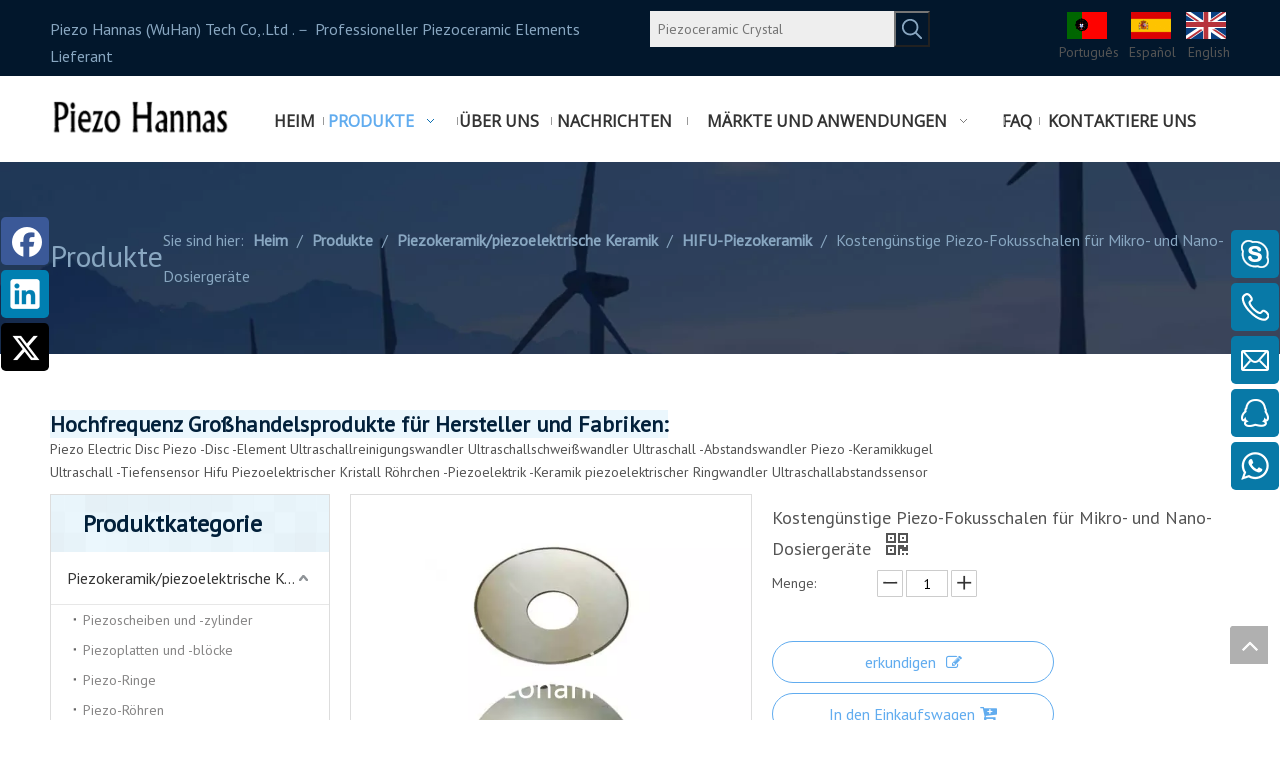

--- FILE ---
content_type: text/html;charset=utf-8
request_url: https://de.piezohannas.com/Kosteng%C3%BCnstige-Piezo-Fokusschalen-f%C3%BCr-Mikro-und-Nano-Dosierger%C3%A4te-pd43193270.html
body_size: 121260
content:
<!DOCTYPE html> <html lang="de" prefix="og: http://ogp.me/ns#" style="height: auto;"> <head> <script>document.write=function(e){documentWrite(document.currentScript,e)};function documentWrite(documenturrentScript,e){var i=document.createElement("span");i.innerHTML=e;var o=i.querySelectorAll("script");if(o.length)o.forEach(function(t){if(t.src&&t.src!=""){var script=document.createElement("script");script.src=t.src;document.body.appendChild(script)}});document.body.appendChild(i)}
window.onloadHack=function(func){if(!!!func||typeof func!=="function")return;if(document.readyState==="complete")func();else if(window.addEventListener)window.addEventListener("load",func,false);else if(window.attachEvent)window.attachEvent("onload",func,false)};</script> <title>Kostengünstige Brennschalen Piezo für Mikro- und Nano -Dosierungsgeräte vom China -Hersteller - Piezo Hannas</title> <meta name="keywords" content="PZT -Schwerpunktschalen, Fokusschalen Piezokeramik, kostengünstige Brennschalen, Fokusschalen Piezo -Keramik, kostengünstige Fokusschalen Piezo"/> <meta name="description" content="Niedrigkosten Fokusschalen Piezo für Mikro- und Nano-Dosierungsgeräte, die vom China-Hersteller Piezo Hannas angeboten werden. Kaufen Sie kostengünstige Fokusschalen Piezo für Mikro- und Nano-Dosierungsgeräte direkt mit niedrigem Preis und hoher Qualität."/> <link data-type="dns-prefetch" data-domain="jrrorwxhnknplq5m-static.leadongcdn.com" rel="dns-prefetch" href="//jrrorwxhnknplq5m-static.leadongcdn.com"> <link data-type="dns-prefetch" data-domain="imrorwxhnknplq5p-static.leadongcdn.com" rel="dns-prefetch" href="//imrorwxhnknplq5p-static.leadongcdn.com"> <link data-type="dns-prefetch" data-domain="rprorwxhnknplq5p-static.leadongcdn.com" rel="dns-prefetch" href="//rprorwxhnknplq5p-static.leadongcdn.com"> <link rel="canonical" href="https://de.piezohannas.com/Kosteng%C3%BCnstige-Piezo-Fokusschalen-f%C3%BCr-Mikro-und-Nano-Dosierger%C3%A4te-pd43193270.html"/> <meta http-equiv="X-UA-Compatible" content="IE=edge"/> <meta name="renderer" content="webkit"/> <meta http-equiv="Content-Type" content="text/html; charset=utf-8"/> <meta name="viewport" content="width=device-width, initial-scale=1, user-scalable=no"/> <link rel="icon" href="//imrorwxhnknplq5p-static.leadongcdn.com/cloud/imBqnKjlRiiSonmnrrin/bitbug_favicon.ico"> <style data-inline="true" data-type="inlineHeadStyle">.sitewidget-graphic .sitewidget-bd *,.sitewidget-text .sitewidget-bd *{font-size:inherit;color:inherit;line-height:normal}.hasOverflowX{overflow-x:auto;overflow-y:hidden}.sitewidget-graphic .sitewidget-bd.fix{word-break:break-word}.prodWrap .sitewidget-bd{position:relative}.prodWrap .sitewidget-bd{position:relative}.prodWrap .prodDiv{padding:10px 15px;position:absolute;top:60px;z-index:20000;background:#fff;border:1px solid #dfdfdf;display:none;left:0;-webkit-box-shadow:#ccc 0px 0px 4px;-moz-box-shadow:#ccc 0px 0px 4px;box-shadow:#ccc 0px 0px 4px;border-radius:4px}.prodWrap .prodDivrecomend{padding:10px 15px;position:absolute;top:46px;z-index:20000;background:#fff;border:1px solid #dfdfdf;display:none;left:0;-webkit-box-shadow:#ccc 0px 0px 4px;-moz-box-shadow:#ccc 0px 0px 4px;box-shadow:#ccc 0px 0px 4px;border-radius:4px;width:460px;height:345px}.sitewidget-pictureNew .sitewidget-bd .picture-wrap{line-height:0}.sitewidget-pictureNew img{vertical-align:middle}.sitewidget-pictureNew .mobile-imgBox img{position:relative;max-width:100%}.sitewidget-navnew .navnew-thumb{display:none}.sitewidget-navnew .smsmart,.sitewidget-navnew .smsmart ul,.sitewidget-navnew .smsmart li{display:block;list-style:none;line-height:normal;direction:ltr;-webkit-tap-highlight-color:rgba(0,0,0,0)}.sitewidget-navnew .smsmart{margin-left:auto;margin-right:auto}.sitewidget-navnew .smsmart{max-width:1180px}.sitewidget-navnew .smsmart.navnew-item-overview{display:table;width:100%}.sitewidget-navnew .smsmart li,.sitewidget-navnew .smsmart a{position:relative}.sitewidget-navnew .smsmart>li{float:left}.sitewidget-navnew .smsmart>li{float:left}.sitewidget-navnew .smsmart.navnew-item-overview>.navnew-item{display:table-cell;float:none}.sitewidget-navnew .smsmart a{display:block}.sitewidget-navnew .smsmart li>a{white-space:nowrap;-webkit-transition:all .3s;-moz-transition:all .3s;-ms-transition:all .3s;-o-transition:all .3s;transition:all .3s;-webkit-transition-property:color,background-color,padding-left,padding-right,margin-left,margin-right;-moz-transition-property:color,background-color,padding-left,padding-right,margin-left,margin-right;-ms-transition-property:color,background-color,padding-left,padding-right,margin-left,margin-right;-o-transition-property:color,background-color,padding-left,padding-right,margin-left,margin-right;transition-property:color,background-color,padding-left,padding-right,margin-left,margin-right}.sitewidget-navnew .smsmart.navnew-item-overview .navnew-item.on>a,.sitewidget-navnew .smsmart.navnew-item-overview .navnew-item.on>a:hover,.sitewidget-navnew .smsmart.navnew-item-overview .navnew-item>a,.sitewidget-navnew .smsmart.navnew-item-overview .navnew-item>a:hover{padding-left:0 !important;padding-right:0 !important}.navnew-style3 .navnew-separator,.navnew-wide-style3 .navnew-separator{position:absolute;left:auto;top:0;width:10px;height:100%;background:url([data-uri]);overflow:hidden;background-position:center center;background-repeat:no-repeat}.navnew-style3 li:first-child .navnew-separator,.navnew-wide-style3 li:first-child .navnew-separator{display:none}.sitewidget-navnew a .sub-arrow{display:inline-block;width:24px;background-position:center center;background-repeat:no-repeat}.sitewidget-navnew a .sub-arrow{display:inline-block;width:24px;background-position:center center;background-repeat:no-repeat}.sitewidget-navnew .navnew-link .sub-arrow{background:url([data-uri]);background-repeat:no-repeat !important}.sitewidget-navnew .navnew-link:hover .sub-arrow,.sitewidget-navnew .navnew-item.on .navnew-link .sub-arrow,.sitewidget-navnew a.navnew-link.highlighted .sub-arrow{background:url([data-uri])}.navnew-style3 .navnew-link:hover .sub-arrow,.navnew-style3 .navnew-item.on .navnew-link .sub-arrow,.navnew-style3 a.navnew-link.highlighted .sub-arrow,.navnew-wide-style3 .navnew-link:hover .sub-arrow,.navnew-wide-style3 .navnew-item.on .navnew-link .sub-arrow,.navnew-wide-style3 a.navnew-link.highlighted .sub-arrow{background:url([data-uri])}.sitewidget-navnew .smsmart ul{display:none}.sitewidget-navnew .smsmart ul{position:absolute;z-index:10;transition:transform ease-out .2s;-webkit-transition:-webkit-transform ease-out .2s;-moz-transition:-moz-transform ease-out .2s}.sitewidget-navnew .smsmart:after{content:"";display:block;height:0;font:0 / 0 serif;clear:both;visibility:hidden;overflow:hidden}#backstage-headArea-mobile{display:none}.backstage-stwidgets-settingwrap .sitewidget-onlineService.onlineservice-fixed-style{position:fixed;z-index:99}.onlineservice-fixed-blocks .onlineservice-fixed-blocks-list{background-color:transparent}.sitewidget-onlineService.onlineservice-fixed-blocks .onlineservice-fixed-blocks-list .onlineservice-fixed-blocks-items{width:48px;height:48px;position:relative;margin:1px}.sitewidget-onlineService.onlineservice-fixed-blocks .onlineservice-fixed-blocks-list .onlineservice-fixed-blocks-items>a{display:block;width:100%;height:100%;text-align:center;border-radius:10%}.sitewidget-onlineService.onlineservice-fixed-blocks .onlineservice-fixed-blocks-list .onlineservice-fixed-blocks-items>a .icon{margin-top:10px}.sitewidget-onlineService.onlineservice-fixed-blocks .onlineservice-fixed-blocks-list .onlineservice-fixed-blocks-items>a .terminal{display:block;width:0;height:1px}.sitewidget-onlineService.onlineservice-fixed-blocks .onlineservice-fixed-blocks-list .onlineservice-fixed-blocks-items>a .word{display:none}.sitewidget-onlineService.onlineservice-fixed-blocks .onlineservice-fixed-blocks-list .onlineservice-fixed-blocks-tips{padding:5px 8px;background-color:#fff;border:1px solid #ccc;border-radius:4px;position:absolute;right:58px;top:6px;-webkit-transform:rotateX(90deg);transform:rotateX(90deg);-webkit-transition:all .4s;transition:all .4s}.sitewidget-onlineService.onlineservice-fixed-blocks .onlineservice-fixed-blocks-list .onlineservice-fixed-blocks-tips>li{width:auto;height:auto}.sitewidget-onlineService.onlineservice-fixed-blocks .onlineservice-fixed-blocks-list .onlineservice-fixed-blocks-tips>li a{display:block;min-height:22px;text-align:center;line-height:22px;color:#666;font-size:14px}.sitewidget-onlineService.onlineservice-fixed-blocks .onlineservice-fixed-blocks-list .onlineservice-fixed-blocks-tips:after{content:"";display:inline-block;width:10px;height:10px;border:1px solid #ccc;border-color:transparent #ccc #ccc transparent;-webkit-transform:rotate(-45deg);transform:rotate(-45deg);position:absolute;right:-6px;top:10px;background-color:#fff}.sitewidget-onlineService.onlineservice-fixed-blocks .onlineservice-fixed-blocks-list .onlineservice-fixed-blocks-items+.onlineservice-fixed-blocks-items{margin-top:5px}.sitewidget-onlineService.onlineservice-fixed-blocks .onlineservice-fixed-blocks-list .onlineservice-fixed-blocks-items>a.onlineService_t_icon i{background:#f0f1f2;background-position:center center}.sitewidget-onlineService.onlineservice-fixed-blocks .onlineservice-fixed-blocks-list .onlineservice-fixed-blocks-items>a.onlineService_whatsApp_icon i{background-position:0 -139px}.control-group{display:block}.sitewidget-inquire .form-vertical .control-group{margin-bottom:10px}.sitewidget-inquire select,.sitewidget-inquire textarea,.sitewidget-inquire input[type="text"],.sitewidget-inquire input[type="password"],.sitewidget-inquire input[type="datetime"],.sitewidget-inquire input[type="datetime-local"],.sitewidget-inquire input[type="date"],.sitewidget-inquire input[type="month"],.sitewidget-inquire input[type="time"],.sitewidget-inquire input[type="week"],.sitewidget-inquire input[type="number"],.sitewidget-inquire input[type="email"],.sitewidget-inquire input[type="url"],.sitewidget-inquire input[type="search"],.sitewidget-inquire input[type="tel"],.sitewidget-inquire input[type="color"],.uneditable-input{border-radius:4px;color:#555;display:inline-block;height:20px;line-height:20px;padding:4px 6px;vertical-align:middle}.sitewidget-inquire textarea,.sitewidget-inquire input[type="text"],.sitewidget-inquire input[type="password"],.sitewidget-inquire input[type="datetime"],.sitewidget-inquire input[type="datetime-local"],.sitewidget-inquire input[type="date"],.sitewidget-inquire input[type="month"],.sitewidget-inquire input[type="time"],.sitewidget-inquire input[type="week"],.sitewidget-inquire input[type="number"],.sitewidget-inquire input[type="email"],.sitewidget-inquire input[type="url"],.sitewidget-inquire input[type="search"],.sitewidget-inquire input[type="tel"],.sitewidget-inquire input[type="color"],.uneditable-input{background-color:#fff;border:1px solid #ccc;box-shadow:1px 1px 2px rgba(0,0,0,0.1) inset;transition:border .2s linear 0,box-shadow .2s linear 0s}.sitewidget-inquire .control-group .controls input,.sitewidget-inquire .control-group .controls select,.sitewidget-inquire .control-group .controls textarea{width:100%;padding:4px 0;text-indent:6px;box-sizing:content-box;margin-left:-1px}.sitewidget-inquire .form-bottom-border .control-group .controls select,.sitewidget-inquire .form-bottom-border .control-group .controls input,.sitewidget-inquire .form-bottom-border .control-group .controls textarea{border-width:0 0 1px;border-radius:0;box-shadow:0 0 0 rgba(0,0,0,0)}.sitewidget-inquire .form-bottom-border .control-group .controls input[type="text"],.sitewidget-inquire .form-bottom-border #faptcha_response_field{border-width:0 0 1px;border-radius:0;box-shadow:0 0 0 rgba(0,0,0,0)}.control-group textarea{width:280px;height:80px;border-radius:4px}.sitewidget-inquire .control-group .controls textarea{resize:vertical}.sitewidget-inquire .form-bottom-border .control-group .controls textarea{border-radius:0;box-shadow:0 0 0 rgba(0,0,0,0)}.sitewidget-inquire .controls .uploadBtn{height:28px;line-height:28px;display:inline-block;padding:0 15px;text-align:center;border:1px solid #ddd;background:-webkit-linear-gradient(top,#e2e2e2,#f3f3f3);background:-moz-linear-gradient(top,#e2e2e2,#f3f3f3);background:-ms-linear-gradient(top,#e2e2e2,#f3f3f3);background:-o-linear-gradient(top,#e2e2e2,#f3f3f3);background:linear-gradient(top,#e2e2e2,#f3f3f3);background-color:#f3f3f3;color:#666;border-radius:3px}.sitewidget-inquire input[type="file"],.sitewidget-inquire input[type="image"],.sitewidget-inquire input[type="submit"],.sitewidget-inquire input[type="reset"],.sitewidget-inquire input[type="button"],.sitewidget-inquire input[type="radio"],.sitewidget-inquire input[type="checkbox"]{width:auto}.sitewidget-inquire select,.sitewidget-inquire input[type="file"]{height:30px;line-height:30px}.sitewidget-inquire .controls .input-file.hide{display:none !important}.sitewidget-inquire #faptcha_response_field{width:220px}.errormessage{color:red;clear:both}.sitewidget-inquire .btn{-moz-border-bottom-colors:none;-moz-border-left-colors:none;-moz-border-right-colors:none;-moz-border-top-colors:none;background-color:#f5f5f5;background:linear-gradient(to bottom,#fff,#e6e6e6);background-repeat:repeat-x;border-color:rgba(0,0,0,0.1) rgba(0,0,0,0.1) #b3b3b3;border-image:none;border-radius:4px;border-style:solid;border-width:1px;box-shadow:0 1px 0 rgba(255,255,255,0.2) inset,0 1px 2px rgba(0,0,0,0.05);color:#333;cursor:pointer;display:inline-block;font-size:14px;line-height:20px;margin-bottom:0;padding:4px 12px;text-align:center;vertical-align:middle}.sitewidget-inquire button.btn{font-family:inherit;margin:0;border:1px solid transparent;background:0;height:32px;padding:0 30px;display:inline-block;font-size:14px;text-shadow:none;text-align:center;white-space:nowrap;vertical-align:middle;-ms-touch-action:manipulation;touch-action:manipulation;cursor:pointer;-webkit-user-select:none;-moz-user-select:none;-ms-user-select:none;user-select:none;background:0;border:1px solid transparent;border-radius:4px;-moz-transition:all .3s ease-out;-webkit-transition:all .3s ease-out;-o-transition:all .3s ease-out;-ms-transition:all .3s ease-out;transition:all .3s ease-out;box-shadow:none}.sitewidget-inquire button.btn-warning{color:#fff;background-color:#f0ad4e;border-color:#eea236}.sitewidget-position .sitewidget-bd{font-size:14px;line-height:2em}.sitewidget-position .sitewidget-bd.fixed-lineheight-mobile{display:flex;align-items:center}.web-crumbs-title.style-float{float:left}.sitewidget-position .sitewidget-bd.fixed-lineheight .web-crumbs-title,.sitewidget-position .sitewidget-bd.fixed-lineheight .web-crumbs-title span{line-height:36px}.float-style-cont-wrap{float:right}.sitewidget-position .sitewidget-bd.fixed-lineheight .float-style-cont-wrap{line-height:36px}.sitewidget-position .sitewidget-bd.fixed-lineheight-mobile .float-style-cont-wrap{margin-left:auto}.sitewidget-position .sitewidget-bd a,.sitewidget-position .sitewidget-bd .sitewidget-position-current{margin:0 5px}.sitewidget-touchgraphicslider .superslider-wrap{position:relative}.sitewidget-touchgraphicslider .item{margin:0 5px;position:relative;text-align:center;outline:0}.superslider-responsive-wrap .slider li{width:220px;float:left;text-align:center}.sitewidget-touchgraphicslider .sitewidget-touchgraphicslider-pic img{display:block;max-width:100%;margin:0 auto;height:auto;cursor:pointer}.superslider-responsive-wrap .slider li img{max-width:100%}.sitewidget-touchgraphicslider .sitewidget-touchgraphicslider-title{margin-top:5px}body,.backstage-frontendpreview{background:0}#outerContainer_1502851849338{background-color:#02172c;border-left:0 solid #000;border-right:0 solid #000;border-top:0 solid #000;border-bottom:0 solid #000;border-top-right-radius:0;border-top-left-radius:0;border-bottom-right-radius:0;border-bottom-left-radius:0;margin-top:0;margin-bottom:0;padding-top:6px;padding-bottom:6px}#outerContainer_1502851849338>.container{border-left:0 solid #000;border-right:0 solid #000;border-top:0 solid #000;border-bottom:0 solid #000;border-top-right-radius:0;border-top-left-radius:0;border-bottom-right-radius:0;border-bottom-left-radius:0;margin-top:0;margin-bottom:0;padding-top:0;padding-bottom:0}.frontend-body-canvas #outerContainer_1502851849338 [data-type='columns']{padding-top:0;padding-bottom:0}.sitewidget-bd{font-family:PT Sans;font-size:14px;color:#545454;font-weight:0;font-style:0;text-decoration:0;letter-spacing:0;line-height:1.7em;text-align:left}.sitewidget-bd{background:0}.sitewidget-text-20170816105050{border-left:0 solid #000;border-right:0 solid #000;border-top:0 solid #000;border-bottom:0 solid #000;border-top-right-radius:0;border-top-left-radius:0;border-bottom-right-radius:0;border-bottom-left-radius:0;margin-top:0;margin-right:0;margin-bottom:0;margin-left:0;padding-top:0;padding-right:0;padding-bottom:0;padding-left:0}.sitewidget-text-20170816105050 .sitewidget-bd{border-left:0 solid #545454;border-right:0 solid #545454;border-top:0 solid #545454;border-bottom:0 solid #545454;border-top-right-radius:0;border-top-left-radius:0;border-bottom-right-radius:0;border-bottom-left-radius:0;margin-top:0;margin-right:0;margin-bottom:0;margin-left:0;padding-top:0;padding-right:0;padding-bottom:0;padding-left:0}.sitewidget-text-20170816105050 .sitewidget-bd{font-size:16px;color:#89a7c1;font-weight:0;font-style:0;text-decoration:0}.sitewidget-text-20170816105050 .sitewidget-bd *,.sitewidget-text-20170816105050 .sitewidget-bd{letter-spacing:0;line-height:1.7em;text-align:left}.sitewidget-prodSearchNew-20160505092944{border-left:0 solid #000;border-right:0 solid #000;border-top:0 solid #000;border-bottom:0 solid #000;border-top-right-radius:0;border-top-left-radius:0;border-bottom-right-radius:0;border-bottom-left-radius:0;margin-top:0;margin-right:0;margin-bottom:0;margin-left:0;padding-top:5px;padding-right:0;padding-bottom:5px;padding-left:0}.sitewidget-prodSearchNew-20160505092944 .sitewidget-bd{border-left:0 solid #545454;border-right:0 solid #545454;border-top:0 solid #545454;border-bottom:0 solid #545454;border-top-right-radius:0;border-top-left-radius:0;border-bottom-right-radius:0;border-bottom-left-radius:0;margin-top:0;margin-right:0;margin-bottom:0;margin-left:0;padding-top:0;padding-right:0;padding-bottom:0;padding-left:0}.sitewidget-langBar-20180119212335{height:30px;border-left:0 solid #000;border-right:0 solid #000;border-top:0 solid #000;border-bottom:0 solid #000;border-top-right-radius:0;border-top-left-radius:0;border-bottom-right-radius:0;border-bottom-left-radius:0;margin-top:0;margin-right:0;margin-bottom:0;margin-left:0;padding-top:4px;padding-right:0;padding-bottom:0;padding-left:0;box-shadow:0}.sitewidget-langBar-20180119212335 .sitewidget-bd{border-left:0 solid #545454;border-right:0 solid #545454;border-top:0 solid #545454;border-bottom:0 solid #545454;border-top-right-radius:0;border-top-left-radius:0;border-bottom-right-radius:0;border-bottom-left-radius:0;margin-top:0;margin-right:0;margin-bottom:0;margin-left:0;padding-top:0;padding-right:0;padding-bottom:0;padding-left:0}.sitewidget-langBar-20180119212335 .sitewidget-bd{font-size:12px;color:#545454}.sitewidget-langBar-20180119212335 .sitewidget-bd *,.sitewidget-langBar-20180119212335 .sitewidget-bd{letter-spacing:0;line-height:1em;text-align:right}div[class^='sitewidget-'] a{font-family:PT Sans;font-size:14px;color:#545454;font-weight:0;font-style:0;text-decoration:0;letter-spacing:0;line-height:1.7em;text-align:left}#outerContainer_1462411228932{border-left:0 solid #000;border-right:0 solid #000;border-top:0 solid #000;border-bottom:0 solid #ddd;border-top-right-radius:0;border-top-left-radius:0;border-bottom-right-radius:0;border-bottom-left-radius:0;margin-top:0;margin-bottom:0;padding-top:6px;padding-bottom:6px}#outerContainer_1462411228932>.container{border-left:0 solid #000;border-right:0 solid #000;border-top:0 solid #000;border-bottom:0 solid #000;border-top-right-radius:0;border-top-left-radius:0;border-bottom-right-radius:0;border-bottom-left-radius:0;margin-top:0;margin-bottom:0;padding-top:0;padding-bottom:0}.frontend-body-canvas #outerContainer_1462411228932 [data-type='columns']{padding-top:0;padding-bottom:0}#outerContainer_1425366641184{background:#f0f1f2 no-repeat scroll center center;background-size:cover;border-left:0 solid #000;border-right:0 solid #000;border-top:0 solid #000;border-bottom:0 solid #000;border-top-right-radius:0;border-top-left-radius:0;border-bottom-right-radius:0;border-bottom-left-radius:0;margin-top:0;margin-bottom:0;padding-top:50px;padding-bottom:50px}#outerContainer_1425366641184>.container{border-left:0 solid #000;border-right:0 solid #000;border-top:0 solid #000;border-bottom:0 solid #000;border-top-right-radius:0;border-top-left-radius:0;border-bottom-right-radius:0;border-bottom-left-radius:0;margin-top:0;margin-bottom:0;padding-top:0;padding-bottom:0}.sitewidget-position-20150126161948{border-left:0 solid #000;border-right:0 solid #000;border-top:0 solid #000;border-bottom:0 solid #000;border-top-right-radius:0;border-top-left-radius:0;border-bottom-right-radius:0;border-bottom-left-radius:0;margin-top:0;margin-right:0;margin-bottom:0;margin-left:0;padding-top:10px;padding-right:0;padding-bottom:10px;padding-left:0}.sitewidget-position-20150126161948 .sitewidget-bd{border-left:0 solid #545454;border-right:0 solid #545454;border-top:0 solid #545454;border-bottom:0 solid #545454;border-top-right-radius:0;border-top-left-radius:0;border-bottom-right-radius:0;border-bottom-left-radius:0;margin-top:0;margin-right:0;margin-bottom:0;margin-left:0;padding-top:0;padding-right:0;padding-bottom:0;padding-left:0}.sitewidget-position-20150126161948 .sitewidget-bd{font-size:16px;color:#89a7c1;font-weight:0;font-style:0;text-decoration:0}.sitewidget-position-20150126161948 .sitewidget-bd *,.sitewidget-position-20150126161948 .sitewidget-bd{letter-spacing:0;line-height:2em;text-align:left}.sitewidget-position-20150126161948 .sitewidget-bd a{font-size:16px;color:#89a7c1;font-weight:bold;font-style:0;text-decoration:0;letter-spacing:0;line-height:1.7em;text-align:left}.sitewidget-text-20180328160805{border-left:0 solid #000;border-right:0 solid #000;border-top:0 solid #000;border-bottom:0 solid #000;border-top-right-radius:0;border-top-left-radius:0;border-bottom-right-radius:0;border-bottom-left-radius:0;margin-top:15px;margin-right:0;margin-bottom:0;margin-left:0;padding-top:1px;padding-right:0;padding-bottom:0;padding-left:0;box-shadow:0}.sitewidget-text-20180328160805 .sitewidget-bd{border-left:0 solid #545454;border-right:0 solid #545454;border-top:0 solid #545454;border-bottom:0 solid #545454;border-top-right-radius:0;border-top-left-radius:0;border-bottom-right-radius:0;border-bottom-left-radius:0;margin-top:0;margin-right:0;margin-bottom:0;margin-left:0;padding-top:0;padding-right:0;padding-bottom:0;padding-left:0}.sitewidget-prodCategory-20160505114632{background-color:#fff;border-left:1px solid #ddd;border-right:1px solid #ddd;border-top:1px solid #ddd;border-bottom:1px solid #ddd;border-top-right-radius:0;border-top-left-radius:0;border-bottom-right-radius:0;border-bottom-left-radius:0;margin-top:0;margin-right:0;margin-bottom:0;margin-left:0;padding-top:0;padding-right:0;padding-bottom:0;padding-left:0}.sitewidget-hd{background:0}.sitewidget-prodCategory-20160505114632 .sitewidget-hd{display:block;background:#f0f1f2 repeat center center;background-size:initial;background-color:#2aa7ea;background-color:rgba(42,167,234,0.09);border-left:0 solid #000;border-right:0 solid #000;border-top:0 solid #000;border-bottom:0 solid #000;border-top-right-radius:0;border-top-left-radius:0;border-bottom-right-radius:0;border-bottom-left-radius:0;margin-top:0;margin-right:0;margin-bottom:0;margin-left:0;padding-top:0;padding-right:0;padding-bottom:0;padding-left:20px}.sitewidget-hd>h2,.sitewidget-hd>h1{font-family:PT Sans;font-size:24px;color:#333;font-weight:0;font-style:0;text-decoration:0;letter-spacing:0;line-height:1.8em;text-align:left}.sitewidget-prodCategory-20160505114632 .sitewidget-hd>h2{font-size:24px;color:#02203a;font-weight:bold;font-style:0;text-decoration:0;letter-spacing:0;line-height:2.4em;text-align:left}.sitewidget-prodCategory-20160505114632 .sitewidget-bd{border-left:0 solid #545454;border-right:0 solid #545454;border-top:0 solid #545454;border-bottom:0 solid #545454;border-top-right-radius:0;border-top-left-radius:0;border-bottom-right-radius:0;border-bottom-left-radius:0;margin-top:0;margin-right:0;margin-bottom:0;margin-left:0;padding-top:0;padding-right:0;padding-bottom:0;padding-left:0}.sitewidget-prodCategory-20160505114632 .sitewidget-bd a{font-size:14px;color:#868585;font-weight:0;font-style:0;text-decoration:0;letter-spacing:0;line-height:2em;text-align:left}.sitewidget-prodCategory-20160505114632.category-default-simple .sitewidget-bd>ul>li>a{font-size:16px;line-height:52px;color:#333}.sitewidget-prodCategory-20160505114632.category-default-simple .sitewidget-bd>ul>li>span{top:14px}.sitewidget-prodCategory-20160505114632.category-default-gray .sitewidget-bd>ul>li>span{right:16px}.sitewidget-form-20170808225010{border-left:1px solid #ddd;border-right:1px solid #ddd;border-top:1px solid #ddd;border-bottom:1px solid #ddd;border-top-right-radius:0;border-top-left-radius:0;border-bottom-right-radius:0;border-bottom-left-radius:0;margin-top:20px;margin-right:0;margin-bottom:0;margin-left:0;padding-top:0;padding-right:0;padding-bottom:0;padding-left:0}.sitewidget-form-20170808225010 .sitewidget-hd{display:block;background:#f0f1f2 repeat center center;background-size:initial;background-color:#2aa7ea;background-color:rgba(42,167,234,0.09);border-left:0 solid #000;border-right:0 solid #000;border-top:0 solid #000;border-bottom:0 solid #000;border-top-right-radius:0;border-top-left-radius:0;border-bottom-right-radius:0;border-bottom-left-radius:0;margin-top:0;margin-right:0;margin-bottom:0;margin-left:0;padding-top:0;padding-right:0;padding-bottom:0;padding-left:20px}.sitewidget-form-20170808225010 .sitewidget-hd>h2{font-size:24px;color:#02203a;font-weight:bold;font-style:0;text-decoration:0;letter-spacing:0;line-height:2.4em;text-align:left}.sitewidget-form-20170808225010 .sitewidget-bd{border-left:0 solid #545454;border-right:0 solid #545454;border-top:0 solid #545454;border-bottom:0 solid #545454;border-top-right-radius:0;border-top-left-radius:0;border-bottom-right-radius:0;border-bottom-left-radius:0;margin-top:0;margin-right:0;margin-bottom:0;margin-left:0;padding-top:0;padding-right:10px;padding-bottom:0;padding-left:10px}.sitewidget-form-20170808225010 select,.sitewidget-form-20170808225010 input[type="text"],.sitewidget-form-20170808225010 input[type="password"],.sitewidget-form-20170808225010 input[type="datetime"],.sitewidget-form-20170808225010 input[type="datetime-local"],.sitewidget-form-20170808225010 input[type="date"],.sitewidget-form-20170808225010 input[type="month"],.sitewidget-form-20170808225010 input[type="time"],.sitewidget-form-20170808225010 input[type="week"],.sitewidget-form-20170808225010 input[type="number"],.sitewidget-form-20170808225010 input[type="email"],.sitewidget-form-20170808225010 input[type="url"],.sitewidget-form-20170808225010 input[type="search"],.sitewidget-form-20170808225010 input[type="tel"],.sitewidget-form-20170808225010 input[type="color"],.sitewidget-form-20170808225010 .uneditable-input{height:30px !important}.sitewidget-form-20170808225010 .uploadBtn{padding:4px 15px !important;height:20px !important;line-height:20px !important}.sitewidget-form-20170808225010 #formsubmit{border:1px solid #00aefb;border-radius:10px;background:#00aefb;color:#fff;font-size:14px;width:45%;height:32px}.sitewidget-relatedArticle-20180706145027{border-left:0 solid #000;border-right:0 solid #000;border-top:0 solid #000;border-bottom:0 solid #000;border-top-right-radius:0;border-top-left-radius:0;border-bottom-right-radius:0;border-bottom-left-radius:0;margin-top:0;margin-right:0;margin-bottom:0;margin-left:0;padding-top:0;padding-right:0;padding-bottom:0;padding-left:0;box-shadow:0}.sitewidget-relatedArticle-20180706145027 .sitewidget-hd{display:block;background-color:#2aa7ea;background-color:rgba(42,167,234,0.09);border-left:0 solid #000;border-right:0 solid #000;border-top:0 solid #000;border-bottom:0 solid #ddd;border-top-right-radius:0;border-top-left-radius:0;border-bottom-right-radius:0;border-bottom-left-radius:0;margin-top:0;margin-right:0;margin-bottom:0;margin-left:0;padding-top:0;padding-right:0;padding-bottom:0;padding-left:0}.sitewidget-relatedArticle-20180706145027 .sitewidget-hd>h2{font-size:24px;color:#333;letter-spacing:0;line-height:2.4em;text-align:left}.sitewidget-relatedArticle-20180706145027 .sitewidget-bd{border-left:0 solid #545454;border-right:0 solid #545454;border-top:0 solid #545454;border-bottom:0 solid #545454;border-top-right-radius:0;border-top-left-radius:0;border-bottom-right-radius:0;border-bottom-left-radius:0;margin-top:0;margin-right:0;margin-bottom:0;margin-left:0;padding-top:0;padding-right:0;padding-bottom:0;padding-left:0}.sitewidget-prodDetail-20141127140104 .this-description-table .pro-detail-inquirewrap.prodd-btn-otl-colorful a.pro-detail-inquirebtn,.sitewidget-prodDetail-20141127140104 .this-description-table .pro-detail-inquirewrap.prodd-btn-otl-colorful a.pro-detail-orderbtn{border:1px solid #61acef;color:#61acef}.sitewidget-prodDetail-20141127140104 .this-description-table .pro-detail-inquirewrap.prodd-btn-otl-colorful a.pro-detail-inquirebtn i,.sitewidget-prodDetail-20141127140104 .this-description-table .pro-detail-inquirewrap.prodd-btn-otl-colorful a.pro-detail-orderbtn i{margin-left:5px}.sitewidget-prodDetail-20141127140104 .this-description-table .pro-detail-inquirewrap.prodd-btn-otl-colorful a.pro-detail-basket,.sitewidget-prodDetail-20141127140104 .this-description-table .pro-detail-inquirewrap.prodd-btn-otl-colorful a.pro-detail-cart{border:1px solid #61acef;color:#61acef}.sitewidget-prodDetail-20141127140104 .this-description-table .pro-detail-inquirewrap.prodd-btn-otl-colorful a.pro-detail-basket i,.sitewidget-prodDetail-20141127140104 .this-description-table .pro-detail-inquirewrap.prodd-btn-otl-colorful a.pro-detail-cart i{margin-left:5px}#outerContainer_1462498898801{background-color:#02172c;border-left:0 solid #000;border-right:0 solid #000;border-top:0 solid #e68802;border-bottom:0 solid #000;border-top-right-radius:0;border-top-left-radius:0;border-bottom-right-radius:0;border-bottom-left-radius:0;margin-top:0;margin-bottom:0;padding-top:30px;padding-bottom:30px}#outerContainer_1462498898801>.container{border-left:0 solid #000;border-right:0 solid #000;border-top:0 solid #f49001;border-bottom:0 solid #000;border-top-right-radius:0;border-top-left-radius:0;border-bottom-right-radius:0;border-bottom-left-radius:0;margin-top:0;margin-bottom:0;padding-top:0;padding-bottom:0}.sitewidget-logo-20160506100049{border-left:0 solid #000;border-right:0 solid #535353;border-top:0 solid #000;border-bottom:0 solid #000;border-top-right-radius:0;border-top-left-radius:0;border-bottom-right-radius:0;border-bottom-left-radius:0;margin-top:0;margin-right:0;margin-bottom:0;margin-left:0;padding-top:0;padding-right:0;padding-bottom:0;padding-left:0}.sitewidget-logo-20160506100049 .sitewidget-bd{border-left:0 solid #545454;border-right:0 solid #545454;border-top:0 solid #545454;border-bottom:0 solid #545454;border-top-right-radius:0;border-top-left-radius:0;border-bottom-right-radius:0;border-bottom-left-radius:0;margin-top:0;margin-right:0;margin-bottom:0;margin-left:0;padding-top:0;padding-right:0;padding-bottom:0;padding-left:0}.sitewidget-text-20170808021007{border-left:0 solid #000;border-right:0 solid #000;border-top:0 solid #000;border-bottom:0 solid #000;border-top-right-radius:0;border-top-left-radius:0;border-bottom-right-radius:0;border-bottom-left-radius:0;margin-top:0;margin-right:0;margin-bottom:0;margin-left:0;padding-top:0;padding-right:0;padding-bottom:0;padding-left:0}.sitewidget-text-20170808021007 .sitewidget-bd{border-left:0 solid #545454;border-right:0 solid #545454;border-top:0 solid #545454;border-bottom:0 solid #545454;border-top-right-radius:0;border-top-left-radius:0;border-bottom-right-radius:0;border-bottom-left-radius:0;margin-top:0;margin-right:0;margin-bottom:0;margin-left:0;padding-top:0;padding-right:0;padding-bottom:0;padding-left:0}.sitewidget-text-20170808021007 .sitewidget-bd{font-size:14px;color:#89a7c1;font-weight:0;font-style:0;text-decoration:0}.sitewidget-text-20170808021007 .sitewidget-bd *,.sitewidget-text-20170808021007 .sitewidget-bd{letter-spacing:0;line-height:2.8em;text-align:left}.sitewidget-quickNav-20170808021322{border-left:0 solid #000;border-right:0 solid #000;border-top:0 solid #000;border-bottom:0 solid #000;border-top-right-radius:0;border-top-left-radius:0;border-bottom-right-radius:0;border-bottom-left-radius:0;margin-top:0;margin-right:0;margin-bottom:0;margin-left:0;padding-top:0;padding-right:0;padding-bottom:0;padding-left:0}.sitewidget-quickNav-20170808021322 .sitewidget-hd{display:block;border-left:0 solid #000;border-right:0 solid #000;border-top:0 solid #000;border-bottom:0 solid #000;border-top-right-radius:0;border-top-left-radius:0;border-bottom-right-radius:0;border-bottom-left-radius:0;margin-top:0;margin-right:0;margin-bottom:0;margin-left:0;padding-top:0;padding-right:0;padding-bottom:20px;padding-left:0}.sitewidget-quickNav-20170808021322 .sitewidget-hd>h2{font-family:Verdana;font-size:16px;color:#ddd;font-weight:0;font-style:0;text-decoration:0;letter-spacing:5px;line-height:1.8em;text-align:left}.sitewidget-quickNav-20170808021322 .sitewidget-bd{border-left:0 solid #545454;border-right:0 solid #545454;border-top:0 solid #545454;border-bottom:0 solid #545454;border-top-right-radius:0;border-top-left-radius:0;border-bottom-right-radius:0;border-bottom-left-radius:0;margin-top:0;margin-right:0;margin-bottom:0;margin-left:0;padding-top:0;padding-right:0;padding-bottom:0;padding-left:0}.sitewidget-quickNav-20170808021322 .sitewidget-bd a{font-size:14px;color:#89a7c1;font-weight:0;font-style:0;text-decoration:0;letter-spacing:0;line-height:2.8em;text-align:left}.sitewidget-graphicNew-20160510134214{border-left:0 solid #000;border-right:0 solid #000;border-top:0 solid #000;border-bottom:0 solid #000;border-top-right-radius:0;border-top-left-radius:0;border-bottom-right-radius:0;border-bottom-left-radius:0;margin-top:0;margin-right:0;margin-bottom:0;margin-left:0;padding-top:0;padding-right:0;padding-bottom:0;padding-left:0}.sitewidget-graphicNew-20160510134214 .sitewidget-hd{display:block;border-left:0 solid #000;border-right:0 solid #000;border-top:0 solid #000;border-bottom:0 solid #000;border-top-right-radius:0;border-top-left-radius:0;border-bottom-right-radius:0;border-bottom-left-radius:0;margin-top:0;margin-right:0;margin-bottom:0;margin-left:0;padding-top:0;padding-right:0;padding-bottom:20px;padding-left:0}.sitewidget-graphicNew-20160510134214 .sitewidget-hd>h2{font-family:Verdana;font-size:16px;color:#ddd;font-weight:0;font-style:0;text-decoration:0;letter-spacing:4px;line-height:1.8em;text-align:left}.sitewidget-graphicNew-20160510134214 .sitewidget-bd{border-left:0 solid #545454;border-right:0 solid #545454;border-top:0 solid #545454;border-bottom:0 solid #545454;border-top-right-radius:0;border-top-left-radius:0;border-bottom-right-radius:0;border-bottom-left-radius:0;margin-top:0;margin-right:0;margin-bottom:0;margin-left:0;padding-top:0;padding-right:0;padding-bottom:0;padding-left:0}.sitewidget-graphicNew-20160510134214 .sitewidget-bd{font-size:14px;color:#89a7c1;font-weight:0;font-style:0;text-decoration:0}.sitewidget-graphicNew-20160510134214 .sitewidget-bd *,.sitewidget-graphicNew-20160510134214 .sitewidget-bd{letter-spacing:0;line-height:2.8em;text-align:left}.sitewidget-graphicNew-20160510134214 .sitewidget-bd a{font-size:14px;color:#89a7c1;font-weight:0;font-style:0;text-decoration:0;letter-spacing:0;line-height:1.8em;text-align:left}#outerContainer_1462501592104{background-color:#02203a;border-left:0 solid #000;border-right:0 solid #000;border-top:0 solid #535353;border-bottom:0 solid #000;border-top-right-radius:0;border-top-left-radius:0;border-bottom-right-radius:0;border-bottom-left-radius:0;margin-top:0;margin-bottom:0;padding-top:0;padding-bottom:0}#outerContainer_1462501592104>.container{border-left:0 solid #000;border-right:0 solid #000;border-top:0 solid #535353;border-bottom:0 solid #535353;border-top-right-radius:0;border-top-left-radius:0;border-bottom-right-radius:0;border-bottom-left-radius:0;margin-top:0;margin-bottom:0;padding-top:10px;padding-bottom:10px}.sitewidget-text-20160506103041{border-left:0 solid #000;border-right:0 solid #000;border-top:0 solid #000;border-bottom:0 solid #000;border-top-right-radius:0;border-top-left-radius:0;border-bottom-right-radius:0;border-bottom-left-radius:0;margin-top:0;margin-right:0;margin-bottom:0;margin-left:0;padding-top:0;padding-right:0;padding-bottom:0;padding-left:0}.sitewidget-text-20160506103041 .sitewidget-bd{border-left:0 solid #545454;border-right:0 solid #545454;border-top:0 solid #545454;border-bottom:0 solid #545454;border-top-right-radius:0;border-top-left-radius:0;border-bottom-right-radius:0;border-bottom-left-radius:0;margin-top:0;margin-right:0;margin-bottom:0;margin-left:0;padding-top:0;padding-right:0;padding-bottom:0;padding-left:0}.sitewidget-text-20160506103041 .sitewidget-bd{font-size:14px;color:#89a7c1;font-weight:0;font-style:0;text-decoration:0}.sitewidget-text-20160506103041 .sitewidget-bd *,.sitewidget-text-20160506103041 .sitewidget-bd{letter-spacing:0;line-height:1.7em;text-align:left}.sitewidget-quickNav-20160506094133{border-left:0 solid #000;border-right:0 solid #000;border-top:0 solid #000;border-bottom:0 solid #000;border-top-right-radius:0;border-top-left-radius:0;border-bottom-right-radius:0;border-bottom-left-radius:0;margin-top:0;margin-right:0;margin-bottom:0;margin-left:0;padding-top:0;padding-right:0;padding-bottom:0;padding-left:0}.sitewidget-quickNav-20160506094133 .sitewidget-hd{display:block;border-left:0 solid #000;border-right:0 solid #000;border-top:0 solid #000;border-bottom:0 solid #000;border-top-right-radius:0;border-top-left-radius:0;border-bottom-right-radius:0;border-bottom-left-radius:0;margin-top:0;margin-right:0;margin-bottom:0;margin-left:0;padding-top:0;padding-right:0;padding-bottom:0;padding-left:0}.sitewidget-quickNav-20160506094133 .sitewidget-bd{border-left:0 solid #545454;border-right:0 solid #545454;border-top:0 solid #545454;border-bottom:0 solid #545454;border-top-right-radius:0;border-top-left-radius:0;border-bottom-right-radius:0;border-bottom-left-radius:0;margin-top:0;margin-right:0;margin-bottom:0;margin-left:0;padding-top:0;padding-right:0;padding-bottom:0;padding-left:0}.sitewidget-quickNav-20160506094133 .sitewidget-bd{font-size:14px;color:#999;font-weight:0;font-style:0;text-decoration:0}.sitewidget-quickNav-20160506094133 .sitewidget-bd *,.sitewidget-quickNav-20160506094133 .sitewidget-bd{letter-spacing:4px;line-height:1.8em;text-align:right}.sitewidget-quickNav-20160506094133 .sitewidget-bd a{font-size:14px;color:#89a7c1;font-weight:0;font-style:0;text-decoration:0;letter-spacing:0;line-height:1.8em;text-align:left}.pro_pic_big{display:block}.pro_pic_small{display:none}.sitewidget-proddetail .prodDetail-contain-0 .thumblist-scroll-btns{padding-top:10px;overflow:hidden;margin-top:0}.sitewidget-proddetail .prodDetail-contain-0 .thumblist-scroll #thumblist li{position:relative}.sitewidget-proddetail .prodDetail-contain-0 .thumblist-scroll #thumblist li a{position:relative}.sitewidget-proddetail .prodDetail-contain-0 .thumblist-scroll #thumblist li a:after{content:'';width:0 !important;height:0 !important;border-left:5px solid transparent;border-right:5px solid transparent;border-bottom:6px solid;border-bottom-color:inherit;background:none !important;top:-6px !important;left:50% !important;transform:translateX(-50%);position:absolute;margin-left:-3px}.category-default-gray{border:1px solid #d6d6d6}.category-default-gray .sitewidget-hd{background-color:#999;padding-left:20px}.category-default-simple .sitewidget-hd{padding-left:0}.category-default-gray .sitewidget-hd h2{color:#fff;font-size:16px;line-height:60px}.category-default-simple .sitewidget-hd h2{font-size:20px;line-height:60px;padding-left:12px}.slight-submenu-wrap li{position:relative;padding-left:18px}.category-default-gray li{padding-left:0;border-top:1px solid #e7e7e7}.category-default-simple li{padding-left:0}.category-default-gray .slight-submenu-wrap>li:first-child{border-top:0}.category-default-gray li a{display:block;padding-left:20px;color:#333;font-size:16px}.category-default-gray .submenuUlShow>a{border-bottom:1px solid #e7e7e7}.category-default-simple .sitewidget-bd a{line-height:28px;color:#868585;font-size:14px}.category-default-gray .submenu-default-gray li a{line-height:42px;white-space:nowrap;text-overflow:ellipsis;overflow:hidden;padding-right:30px}.category-default-simple .sitewidget-bd>ul>li>a{padding-left:16px;color:#868585;font-size:16px;line-height:36px}.slight-submenu-wrap .slight-submenu-button{position:absolute;left:0;top:0;width:14px;cursor:pointer;background-position:center center;background-repeat:no-repeat}.category-default-gray li .slight-submenu-button{background:url([data-uri]) top center no-repeat;height:24px;width:26px;left:auto;right:0;top:8px}.category-default-simple li .slight-submenu-button{background:url([data-uri]) top center no-repeat;height:24px;width:20px;left:auto;right:0;top:8px}.category-default-gray li .slight-submenu-button.opened{background-position:bottom center}.category-default-simple li .slight-submenu-button.opened{background-position:bottom center}.category-default-gray li .submenu-default-gray{display:none}.category-default-gray li li{padding-left:10px;border-top:0}.category-default-simple li li{padding-left:16px}.category-default-gray li li a{color:#666;font-size:14px}.category-default-simple li li a{padding-right:20px}.category-default-gray li .hasNoUlChild a,.category-default-gray li .hasNoUlChild a:hover{background:url([data-uri]) 12px center no-repeat}.category-default-gray .submenu-default-gray li li a{line-height:30px;padding-right:3px}.category-default-gray .submenu-default-gray li:last-child a{border:0}.category-default-gray .slight-submenu-wrap>li:last-child>ul{border-top:1px solid #e7e7e7}.sitewidget-follow.icons-float-left,.sitewidget-share.icons-float-left{position:fixed;left:0;top:30%;z-index:99}.follow-a{display:inline-block;margin:1px;text-align:center !important}.sitewidget-follow.icons-float-left .follow-a,.sitewidget-share.icons-float-left .share-a{display:block}.social-icon-corner{border-radius:10%}.social-icon-greycolor,.social-icon-blackgrey,.social-icon-default{-webkit-transition:all .2s ease-in-out;-moz-transition:all .2s ease-in-out;-ms-transition:all .2s ease-in-out;-o-transition:all .2s ease-in-out;transition:all .2s ease-in-out}.sitewidget-follow.icons-float-left .follow-a+.follow-a,.sitewidget-share.icons-float-left .share-a+.share-a{margin-top:5px}.sitewidget-logo-20160506100049 img{filter:blur(0);transition:filter .5s ease}.onlineservice-fixed-style{position:fixed;z-index:99}.onlineservice-fixed-style{right:0;top:30%}.onlineservice-fixed-style ul{background-color:#000;fliter:alpha(opacity=30);background-color:rgba(0,0,0,0.3)}.onlineservice-fixed-style ul{border-radius:10px 0 0 10px}.sitewidget-onlineService.onlineservice-fixed-style ul li{line-height:28px;position:relative;white-space:nowrap;height:48px;width:54px}.onlineservice-fixed-style ul li i{background:url([data-uri]);background-repeat:no-repeat}.onlineservice-fixed-style ul li i{display:inline-block;width:28px;height:28px}.onlineservice-fixed-style ul .onlineService_s i{background-position:0 -28px}.onlineservice-fixed-style ul li span{margin:0 10px 0 14px}.onlineservice-fixed-style ul .onlineService_e i{background-position:0 -111px}.onlineservice-fixed-style ul .onlineService_q i{background-position:0 0}.onlineservice-fixed-style ul .onlineService_whatsApp i{background-position:0 -139px}.sitewidget-relative-article .sitewidget-hd{border-bottom:1px solid #ddd}.sitewidget-logo-20160505092632 img{filter:blur(0);transition:filter .5s ease}.social-icon-48{display:inline-block;width:48px;height:48px;vertical-align:middle}.social-icon-48.social-icon-facebook{background:#f0f1f2 no-repeat -56px 0 #3b5998}.social-icon-48.social-icon-linkedin{background:#f0f1f2 no-repeat -56px -128px #007fb1}.social-icon-48.social-icon-twitter{background:#f0f1f2 no-repeat -56px -256px #00aced}.sitewidget-langBar .lang-bar{position:relative}.lang-bar.lang-bar-right,.lang-bar.lang-bar-right .langBar-easystyle-thumb a{text-align:right}.sitewidget-langBar .lang-bar .lang-cont{display:inline-block;margin:2px 0}.sitewidget-langBar .lang-bar .lang-cont .text-align-center{text-align:center}.sitewidget-langBar .lang-bar .lang-cont .lang-a{text-decoration:none;display:inline-block;vertical-align:middle}.lang-sprites-slide{margin-right:4px;vertical-align:middle}.bSprites{display:inline-block;width:40px;height:27px;background:#f0f1f2;background-repeat:no-repeat}.bSprites-0{background-position:0 0}.sitewidget-langBar .lang-bar .lang-div-mid{display:inline-block;vertical-align:middle;margin:2px}.bSprites-6{background-position:-42px -29px}.bSprites-7{background-position:-42px -58px}.sitewidget-touchgraphicslider .sitewidget-bd .slick-slide .sitewidget-touchgraphicslider-pic a,.sitewidget-touchgraphicslider .sitewidget-bd .owl-item .sitewidget-touchgraphicslider-pic a,.sitewidget-touchgraphicslider .sitewidget-bd li.item .sitewidget-touchgraphicslider-pic a{display:block;position:relative;overflow:hidden}.sitewidget-touchgraphicslider-title .inlineLabel{width:87px;height:24px;line-height:24px;background-color:#000;color:#fff;padding:0 5px;text-align:center;display:none}.prodScrolling2022{position:relative;display:flex;justify-content:center}.prodScrolling2022.hide{display:none}.easyzoom{position:relative;display:inline-block;*display:inline;*zoom:1}.easyzoom img{vertical-align:bottom}.labelclass{position:relative;overflow:hidden}.prodDetail-ttl{display:none;flex-direction:column;align-items:center;justify-content:center;left:-25px;width:95px;min-height:30px;transform:translateX(30%) rotate(315deg) translateZ(1px);transform-origin:left top;box-shadow:0 -100px 0 100px red;color:#fff;position:absolute;top:70px;text-align:center;font-size:14px;font-weight:700;line-height:1.2;z-index:1;background-color:red;word-break:break-word}.prodDetail-ttr{display:none;flex-direction:column;align-items:center;justify-content:center;right:0;width:95px;min-height:30px;padding-bottom:5px;transform:translateX(30%) rotate(45deg) translateZ(1px);transform-origin:left top;box-shadow:0 -100px 0 100px red;color:#fff;position:absolute;top:0;text-align:center;font-size:14px;font-weight:700;line-height:1.2;z-index:1;background-color:red;word-break:break-word}.prodDetail-tt{height:26px;position:absolute;z-index:2;display:none}.prodDetail-0-tt{top:0;left:0}.prodDetail-itl{position:absolute;display:none;z-index:2}.prodDetail-0-itl{top:0;left:0}.prodDetail-itr{position:absolute;display:none;z-index:2}.prodDetail-0-itr{top:0;right:0}.prodDetail-ir{position:absolute;display:none;z-index:3}.prodDetail-0-ir{top:10px;right:0}.prodDetail-tts{white-space:nowrap;width:73px;padding:0 5px;background-color:#000;color:#fff;text-align:center;display:none;font-size:14px;font-weight:normal;line-height:1.5em;margin-bottom:-3px}.animated{-webkit-animation-duration:1s;animation-duration:1s;-webkit-animation-fill-mode:both;animation-fill-mode:both}.bounceInUp{-webkit-animation-name:bounceInUp;animation-name:bounceInUp}#colorbox,#cboxOverlay,#cboxWrapper{position:absolute;top:0;left:0;z-index:9999;overflow:hidden}#cboxOverlay{position:fixed;width:100%;height:100%}#cboxOverlay{background:#000}#colorbox,#cboxContent,#cboxLoadedContent{box-sizing:content-box;-moz-box-sizing:content-box;-webkit-box-sizing:content-box}#colorbox{outline:0}.fa{display:inline-block;font:normal normal normal 14px/1 FontAwesome;font-size:inherit;text-rendering:auto;-webkit-font-smoothing:antialiased;-moz-osx-font-smoothing:grayscale;font-family:FontAwesome !important}html{-webkit-tap-highlight-color:rgba(0,0,0,0);-moz-tap-highlight-color:rgba(0,0,0,0);-ms-tap-highlight-color:rgba(0,0,0,0);-o-tap-highlight-color:rgba(0,0,0,0);tap-highlight-color:rgba(0,0,0,0)}#backstage-headArea,#backstage-headArea.off{display:block}#backstage-headArea-mobile{width:100%;position:fixed;top:0;left:0;z-index:109}#backstage-headArea-mobile,#backstage-headArea-mobile.on{display:none}.sitewidget-prodSearchNew-20160505092944 .colorbtn-search-box .search-box .search-fix-wrap{margin-right:36px}.sitewidget-prodSearchNew-20160505092944 .colorbtn-search-box .search-box .search-fix-wrap input[type="text"]{height:36px;line-height:36px;font-size:14px;color:#333;background-color:#eee;border:0 solid #ccc;border-radius:0}.sitewidget-prodSearchNew-20160505092944 .colorbtn-search-box .search-box .search-fix-wrap button{width:36px;height:36px;background-color:rgba(34,34,34,0);border-radius:0}.sitewidget-prodSearchNew-20160505092944 .colorbtn-search-box .search-box .search-fix-wrap button .icon-svg{width:22px;height:22px;fill:#89a7c1}.sitewidget-prodSearchNew-20160505092944 .positionDrop .search-keywords{border:1px solid #89a7c1;border-top:0}.order-plus,.order-minus{margin-top:-3px;background:#fff;border:1px solid #ccc;border-radius:1px;height:1.8em;font-size:14px !important;padding:0 12px;color:#333;cursor:pointer;line-height:1.8em;display:inline-block;text-align:center;vertical-align:middle;outline:0;text-decoration:none}.order-minus{background:url([data-uri]) no-repeat center !important}.order-quan-input{width:40px;line-height:1.8em;height:1.8em;outline:0;border:1px solid #ccc;text-align:center;font-size:14px}.order-plus{background:url([data-uri]) no-repeat center !important}.detial-cont-prodescription td{border:1px solid #ccc;border-collapse:collapse}.animated{-webkit-animation-duration:1s;animation-duration:1s;-webkit-animation-fill-mode:both;animation-fill-mode:both}.bounceInUp{-webkit-animation-name:bounceInUp;animation-name:bounceInUp}.sitewidget-prodGroupCategory{position:relative;z-index:4}.sitewidget-prodGroupCategory .sitewidget-hd .sitewidget-prodGroupCategory-settedtitle,.sitewidget-prodGroupCategory .sitewidget-hd .sitewidget-thumb{display:none}.sitewidget-prodGroupCategory .sitewidget-hd .sitewidget-thumb{position:absolute;right:8px;height:20px;width:30px;cursor:pointer;text-align:center;top:50%;margin-top:-10px}.sitewidget-prodGroupCategory.category-default-simple7 .slight-submenu-wrap>li>ul>li{padding-left:22px}.category-default-gray.category-default-simple7 li .hasNoUlChild a,.category-default-gray.category-default-simple7 li .hasNoUlChild a:hover{background:0;position:relative}.sitewidget-prodGroupCategory.category-default-simple7 .submenu-default-gray li li a{padding-left:10px;padding-right:30px}.category-default-gray.category-default-simple7 li .hasNoUlChild a:after,.category-default-gray.category-default-simple7 li .hasNoUlChild a:hover:after{content:"";display:inline-block;position:absolute;width:4px;height:4px;top:50%;left:0;margin-top:-2px;background:url([data-uri]);background-repeat:no-repeat}.sitewidget-searchNew .positionDrop{position:relative}.sitewidget-searchNew .positionDrop form{width:100%}.sitewidget-searchNew .colorbtn-search-box .search-box .search-fix-wrap{position:relative}.sitewidget-searchNew .search-box-wrap input[type="text"],.sitewidget-searchNew .search-box-wrap button{box-sizing:border-box;border:0;display:block;background:0;padding:0;margin:0}.sitewidget-searchNew .colorbtn-search-box .search-box .search-fix-wrap input[type="text"]{width:100%;text-indent:8px}.sitewidget-searchNew .search-box-wrap button{cursor:pointer;text-align:center;overflow:hidden;font-family:arial !important;display:flex;justify-content:center;align-items:center}.sitewidget-searchNew .colorbtn-search-box .search-box .search-fix-wrap button{position:absolute;top:0;left:100%}.sitewidget-searchNew .colorbtn-search-box .search-box .search-fix-wrap button{background:url([data-uri]) \9;background-repeat:no-repeat \9;background-position:center center \9}.sitewidget-searchNew .search-box .search-keywords{word-break:break-all}.sitewidget-searchNew .positionDrop .search-keywords{width:100%;background:white;display:none;position:absolute;top:100%;left:-1px;white-space:nowrap;text-overflow:ellipsis;z-index:10000}.proddetail-bigpic{float:left;position:relative;z-index:1}.proddetail-pic400 .proddetail-bigpic{width:402px}.proddetail-picshow{position:relative;border:1px solid #ddd}.proddetail-wrap .video_play_icon{cursor:pointer;position:absolute;left:10px;bottom:10px;width:50px;height:50px;z-index:105;background:#f0f1f2 0px -2px no-repeat}.proddetail-pic400 .proddetail-picshow .proddetail-showinner{width:400px;min-height:70px}.proddetail-showinner td{text-align:center;vertical-align:middle;width:100%;height:100%;background-color:#fff}.proddetail-bigpic .easyzoom{display:block}.proddetail-showinner img{display:block;margin:0 auto}.proddetail-bigpic .easyzoom .jqzoom .jqzoomw400{max-width:400px}.pro_pic_small{position:relative}.prodetail-video-box{position:relative}.thumblist-scroll-btns{margin-top:10px}.sitewidget-proddetail .prodd-color-bg .thumblist-scroll-btns,.sitewidget-proddetail .prodd-color-otl .thumblist-scroll-btns{margin-top:10px}.thumblist-scroll{position:relative;overflow:hidden;margin:0 auto}.proddetail-pic400 .thumblist-scroll{width:400px}.thumblist-scroll #thumblist{width:999em}.thumblist-scroll #thumblist li{float:left;padding:0 2px}.thumblist-scroll #thumblist li:first-child{padding-left:0}.thumblist-scroll #thumblist li:last-child{padding-right:0}.thumblist-scroll #thumblist li a{display:table;height:60px;border:1px solid #CCC;outline:0}.thumblist-scroll #thumblist li .maplargepic400{height:60px}.thumblist-scroll #thumblist li a.zoomThumbActive{border:2px solid #dd4a4b}.sitewidget-proddetail .prodd-color-bg .thumblist-scroll #thumblist li a,.sitewidget-proddetail .prodd-color-otl .thumblist-scroll #thumblist li a{margin-top:6px}.sitewidget-proddetail .prodd-color-otl .thumblist-scroll #thumblist li a.zoomThumbActive{border:2px solid #c40000;position:relative}.thumblist-scroll #thumblist li a span{display:table-cell;vertical-align:middle;text-align:center;line-height:1em;font-size:0}#thumblist .maplargepic400 img{width:60px;height:auto;max-height:60px;object-fit:contain}.sitewidget-proddetail .prodd-color-bg .thumblist-scroll #thumblist li a.zoomThumbActive:after,.sitewidget-proddetail .prodd-color-otl .thumblist-scroll #thumblist li a.zoomThumbActive:after{content:' ';width:11px;height:6px;position:absolute;top:-6px;left:50%;margin-left:-3px;background:url([data-uri]) no-repeat}.sitewidget-proddetail .prodd-color-otl .thumblist-scroll #thumblist li a.zoomThumbActive:after{background-position:-170px -10px}.prodlist-pro-shareit{margin-top:10px;margin-bottom:10px}.prodlist-pro-shareit .prodlist-pro-shareiten,.prodlist-pro-shareit .prodlist-pro-shareitcn{margin-right:2px}.sitewidget-proddetail .prodlist-pro-shareit .prodlist-pro-shareiten{line-height:18px}.proddetail-description{width:100%;float:right}.proddetail-pic400 .proddetail-description{margin-left:-402px}.proddetail-pic400 .description-inner{padding-left:412px}.pro-this-description{padding:10px 10px 20px}.this-description-name{font-size:18px;font-weight:normal;line-height:1.5em;margin-bottom:5px}.sitewidget-proddetail .fa-qrcode{cursor:pointer;margin-left:10px;font-size:28px}.pro-this-prodBrief{margin-bottom:5px;line-height:1.4em}.sitewidget-proddetail .pro-this-prodBrief,.sitewidget-proddetail .proddetail-style-slider-brief{cursor:text}.this-description-table,.detial-cont-divsions.detial-cont-itemspecifics{width:100%}.sitewidget-proddetail .this-description-table{word-break:break-all}.this-description-table th,.detial-cont-divsions.detial-cont-itemspecifics th{padding:3px 0;min-width:105px;max-width:40%;vertical-align:baseline}.this-description-table td{text-align:left;padding:3px 0;vertical-align:baseline}.prdetail-main-default.proddetail-wrap .order-shop-container{display:flex;align-items:center}.prdetail-main-default.proddetail-wrap .order-shop-container .order-minus{margin-right:3px;margin-top:0}.prdetail-main-default.proddetail-wrap .order-shop-container .order-plus{margin-left:3px;margin-top:0}.sitewidget-proddetail .this-description-table .stock,.sitewidget-proddetail .this-description-table .prodOrderQuantity{font-size:12px;color:#989898}.pro-detail-inquirewrap{margin-top:20px}.pro-detail-inquirewrap .pro-detail-inquirebtn{line-height:16px;padding:8px 20px;margin-right:10px;margin-bottom:10px;font-size:16px;color:#fff;background-color:#e64545;border-radius:3px}.pro-detail-inquirewrap a[class^="pro-detail-"]{display:inline-block;text-decoration:none}.prodd-color-bg .this-description-table .pro-detail-inquirewrap a.pro-detail-btn,.prodd-color-otl .this-description-table .pro-detail-inquirewrap a.pro-detail-btn,.prodd-color-bg .pdfDownLoad{padding:0 30px;line-height:40px;height:40px;color:#fff;font-size:16px;border-radius:0;border:0;width:auto;text-decoration:none;background:0}.prodd-color-otl .this-description-table .pro-detail-inquirewrap a.pro-detail-inquirebtn,.prodd-color-otl .this-description-table .pro-detail-inquirewrap a.pro-detail-orderbtn{line-height:38px;height:38px}.this-description-table .pro-detail-inquirewrap.prodd-btn-otl-colorful a.pro-detail-inquirebtn,.this-description-table .pro-detail-inquirewrap.prodd-btn-otl-colorful a.pro-detail-orderbtn,.prodd-btn-otl-colorful .pdfDownLoad{background-color:#fff;border:1px solid #ec7331;color:#ec7331;height:40px;line-height:40px;letter-spacing:normal;border-radius:45px;text-align:center;padding:0;display:block;background:0;max-width:280px;width:100%;min-width:130px;margin-top:10px}.pro-detail-inquirewrap .pro-detail-basket{line-height:16px;color:#353535;padding:10px 0 7px 23px;font-size:12px;outline:0;background:url([data-uri]) no-repeat left center}.prodd-color-bg .this-description-table .pro-detail-inquirewrap a.pro-detail-basket,.prodd-color-bg .this-description-table .pro-detail-inquirewrap a.pro-detail-cart,.prodd-color-otl .this-description-table .pro-detail-inquirewrap a.pro-detail-basket,.prodd-color-otl .this-description-table .pro-detail-inquirewrap a.pro-detail-cart{padding-left:60px;background:url([data-uri]) no-repeat 30px 0}.this-description-table .pro-detail-inquirewrap.prodd-btn-otl-colorful a.pro-detail-basket,.this-description-table .pro-detail-inquirewrap.prodd-btn-otl-colorful a.pro-detail-cart{background-color:#fff;border:1px solid #ec7331;color:#ec7331;height:40px;line-height:40px;letter-spacing:normal;border-radius:45px;margin-top:10px;margin-right:10px;text-align:center;display:block;background:0;max-width:280px;padding:0;width:100%;min-width:130px}.prowishBtn{font-size:15px;line-height:30px;margin-top:10px;cursor:pointer;clear:both}.prodDetail-tab-style .proddetails-detial-wrap{margin-bottom:20px}.detial-wrap-head{position:relative;border-style:solid;border-color:#dfdfdf;border-width:1px 0 0}.prodDetail-tab-style .detial-wrap-cont,.prodDetail-tab-style .detial-cont-prodescription{margin-top:0}.prodDetail-tab-style .detial-cont-itemspecifics{margin-bottom:0}.prodDetail-tab-style .detial-wrap-cont .detial-cont-divsions{padding:0}.detial-cont-itemspecifics>ul.pro-itemspecifics-list{padding:15px}.prodDetail-tab-style .detial-cont-divsions.detial-cont-prodescription{border:1px solid #ccc}.prodDetail-tab-style .detial-cont-prodescription .detial-cont-tabslabel{background:#efefef;padding:0;border-bottom:1px solid #ccc}.prodDetail-tab-style .detial-cont-prodescription .detial-cont-tabslabel li{float:left;cursor:pointer;padding:0 20px;height:34px;line-height:34px;margin-left:-1px;border-left:1px solid #ccc;border-right:1px solid #ccc;background:#efefef}.prodDetail-tab-style .detial-cont-prodescription .detial-cont-tabslabel li.on{border-right:1px solid #ccc;border-top:2px solid #fff;position:relative;background:#fff;margin-top:-3px;bottom:-1px;height:35px}.prodDetail-tab-style-blue .detial-cont-prodescription .detial-cont-tabslabel li.on{border-top:2px solid #0688ba}.prodDetail-tab-style .detial-cont-prodescription .detial-cont-tabslabel li a{color:#666;text-decoration:none}.prodDetail-tab-style-blue .detial-cont-prodescription .detial-cont-tabslabel li.on a{color:#0688ba}.prodDetail-tab-style .detial-cont-prodescription .detial-cont-tabscont{padding:10px}.sitewidget-proddetail .sitewidget-bd .detial-cont-divsions td,.sitewidget-proddetail .sitewidget-bd .detial-cont-divsions th{padding:5px 10px;border:1px solid #DDD}.pro-detials-listshow .fll,.pro-detials-listshow .flr{max-width:40%;height:22px;background-color:#efefef;line-height:22px;padding:10px;text-align:center;border-radius:10px;overflow:hidden;border:1px solid #ddd;text-overflow:ellipsis;white-space:nowrap}.pro-detials-listshow .fll a{line-height:inherit}.keyword_list{border-top:1px solid #ddd;padding-top:15px;margin-top:15px;border-color:rgba(165,165,165,0.7)}.keyword_list a{color:#666;padding:0 12px;margin:0 10px 10px 0;float:left;border:1px solid #ddd;border-radius:50px;border-color:rgba(165,165,165,0.7)}.keyword_list a:last-child{margin-right:0}.proddetail-zoomin-picwrap{position:absolute;bottom:-9999px;left:-9999px;height:0;width:0;overflow:hidden;opacity:0;visibility:hidden}.proddetail-zoomin-picwrap img{height:1px;width:1px;opacity:0;visibility:hidden}.sitewidget-navigation_style-20160505094946{border-left:0 solid;border-right:0 solid;border-top:0 solid;border-bottom:0 solid;border-top-right-radius:0;border-top-left-radius:0;border-bottom-right-radius:0;border-bottom-left-radius:0;margin-top:0;margin-right:20px;margin-bottom:0;margin-left:20px;padding-top:4px;padding-right:0;padding-bottom:0;padding-left:0}.sitewidget-navigation_style-20160505094946 .smsmart{float:right}.sitewidget-navigation_style-20160505094946 .smsmart{box-shadow:0}.sitewidget-navigation_style-20160505094946 .smsmart>.navnew-item>a{letter-spacing:0;line-height:70px;text-align:center;font-family:Open Sans;font-size:16px;color:#333;font-weight:bold;text-transform:uppercase}.sitewidget-navigation_style-20160505094946 .smsmart>.navnew-item>a{background:repeat center center;background-size:initial;border-left:0 solid;border-right:0 solid;border-top:0 solid;border-bottom:0 solid;border-top-right-radius:0;border-top-left-radius:0;border-bottom-right-radius:0;border-bottom-left-radius:0;margin-top:0;margin-right:0;margin-bottom:0;margin-left:0;padding-top:0;padding-right:20px;padding-bottom:0;padding-left:20px}.sitewidget-navigation_style-20160505094946 .smsmart>.navnew-item.on>a{letter-spacing:0;font-size:16px;color:#61acef;font-weight:0;font-style:0;text-decoration:0;text-transform:uppercase}.sitewidget-navigation_style-20160505094946 .smsmart>.navnew-item.on>a{border-left:0 solid;border-right:0 solid;border-top:0 solid;border-bottom:0 solid;border-top-right-radius:0;border-top-left-radius:0;border-bottom-right-radius:0;border-bottom-left-radius:0;padding-top:0;padding-right:20px;padding-bottom:0;padding-left:20px}.sitewidget-navigation_style-20160505094946 .smsmart .navnew-sub1{background-color:#02172c}.sitewidget-navigation_style-20160505094946 .smsmart .navnew-sub1{border-left:0 solid;border-right:0 solid;border-top:0 solid;border-bottom:0 solid;border-top-right-radius:0;border-top-left-radius:0;border-bottom-right-radius:0;border-bottom-left-radius:0;margin-top:0;margin-right:0;margin-bottom:0;margin-left:0;padding-top:10px;padding-right:0;padding-bottom:10px;padding-left:0}[data-type="rows"][data-level="rows"]{display:flex}body,div,dl,dt,dd,ul,ol,li,h1,h2,h3,h4,h5,h6,pre,code,form,fieldset,legend,input,textarea,p,blockquote,th,td,button,select{margin:0;padding:0}.frontend-body-canvas #backstage-headArea{position:relative;z-index:8}.container{width:1200px;margin-right:auto;margin-left:auto}.container{width:980px;max-width:100%}.container{width:1200px;max-width:100%}.container:before,.container:after{content:" ";display:table}.row{zoom:1}.row:before,.row:after{content:" ";display:table}.col-xs-1,.col-sm-1,.col-md-1,.col-lg-1,.col-xs-2,.col-sm-2,.col-md-2,.col-lg-2,.col-xs-3,.col-sm-3,.col-md-3,.col-lg-3,.col-xs-4,.col-sm-4,.col-md-4,.col-lg-4,.col-xs-5,.col-sm-5,.col-md-5,.col-lg-5,.col-xs-6,.col-sm-6,.col-md-6,.col-lg-6,.col-xs-7,.col-sm-7,.col-md-7,.col-lg-7,.col-xs-8,.col-sm-8,.col-md-8,.col-lg-8,.col-xs-9,.col-sm-9,.col-md-9,.col-lg-9,.col-xs-10,.col-sm-10,.col-md-10,.col-lg-10,.col-xs-11,.col-sm-11,.col-md-11,.col-lg-11,.col-xs-12,.col-sm-12,.col-md-12,.col-lg-12{min-height:1px}.col-md-1,.col-md-2,.col-md-3,.col-md-4,.col-md-5,.col-md-6,.col-md-7,.col-md-8,.col-md-9,.col-md-10,.col-md-11,.col-md-12{float:left}.col-md-6{width:50%}.row>div[class^="col-"]{padding:10px 0}.row>div[class^="col-"]>div[id^="location_"]{margin:0 10px}.sitewidget-placeholder .sitewidget-bd>div.resizee{min-height:10px}.col-md-3{width:25%}input,textarea,select{font-family:inherit;font-size:inherit;font-weight:inherit}input,textarea,select{*font-size:100%}.hide{display:none}a{text-decoration:none}.row:after{clear:both}.container:after{clear:both}.col-md-2{width:16.666666666666664%}fieldset,img{border:0}.col-md-10{width:83.33333333333334%}.fix{clear:both;zoom:1}ol,ul{list-style:none}.fix:after{display:block;clear:both;height:0;overflow:hidden;visibility:hidden;content:"."}.frontend-body-canvas #backstage-bodyArea{position:relative;z-index:7}.col-md-12{width:100%}.row>div.col-md-12{padding:0}.row>div.col-md-12>div[id^="location_"]{margin:0}.container .row>div.col-md-12>div[id^="location_"],.row .row>div.col-md-12>div[id^="location_"]{margin:0 10px}.sitewidget-hd{position:relative}h1,h2,h3,h4,h5,h6{font-weight:normal}.mt10{margin-top:10px}.fll{float:left}.mb10{margin-bottom:10px}.mr10{margin-right:10px}.mb15{margin-bottom:15px}.ml10{margin-left:10px}.col-md-9{width:75%}table{border-collapse:collapse;border-spacing:0}address,caption,cite,code,dfn,em,th,var{font-style:normal;font-weight:normal}caption,th{text-align:left}.sliderTable{position:relative;width:100%;overflow:auto}.sliderTable table{border-collapse:collapse;border:1px solid #ccc;margin-bottom:5px;width:100%}.sliderTable table{min-width:640px;width:100%}.sliderTable td{border:1px solid #ccc;padding-left:2px;padding-right:2px}.flr{float:right}.col-md-4{width:33.33333333333333%;*width:33.2%}.col-md-1{width:8.333333333333332%}a.sitewidget-backtop{position:fixed;bottom:56px;right:12px;height:38px;width:38px;overflow:hidden;line-height:38px;background:url([data-uri]) no-repeat;text-align:center;text-indent:-99em;text-decoration:none;z-index:9}.inquire-basket-listwrap{position:fixed;z-index:2147483647;right:0;bottom:0;width:230px;background-color:#fff;border:1px solid #aaa;box-shadow:0 0 8px #999}#prodInquireBasket{display:none}.shoppingBasketIcon{display:none;z-index:98;position:fixed;right:10px;bottom:120px;width:50px;height:50px;border-radius:25px;background:#7a8599;text-align:center;line-height:50px;font-size:25px;cursor:pointer}.shoppingBasketIcon{display:block}.social-icon-24{display:inline-block;width:25px;height:25px;vertical-align:middle}.social-icon-24.social-icon-facebook{background:#f0f1f2 no-repeat 0 0 #3b5998}.social-icon-24.social-icon-ring-default.social-icon-facebook{background:#f0f1f2 no-repeat -202px 0}.social-icon-24.social-icon-googleplus{background:#f0f1f2 no-repeat 0 -64px #d14836}.social-icon-24.social-icon-ring-default.social-icon-googleplus{background:#f0f1f2 no-repeat -203px -64px}.social-icon-24.social-icon-linkedin{background:#f0f1f2 no-repeat 0 -128px #007fb1}.social-icon-24.social-icon-ring-default.social-icon-linkedin{background:#f0f1f2 no-repeat -202px -128px}.social-icon-24.social-icon-twitter{background:#f0f1f2 no-repeat 0 -256px #00aced}.social-icon-24.social-icon-ring-default.social-icon-twitter{background:#f0f1f2 no-repeat -202px -256px}.social-icon-24.social-icon-youtube{background:#f0f1f2 no-repeat 0 -320px #cd332d}.social-icon-24.social-icon-ring-default.social-icon-youtube{background:#f0f1f2 no-repeat -202px -320px}.share-span{cursor:pointer;margin-right:3px}@media(min-width:1px) and (max-width:989px){.navnew-thumb{height:46px;line-height:46px;position:relative}.sitewidget-navigation_style{pointer-events:auto}}@media(min-width:570px){.proddetail-pic400 .proddetail-bigpic{width:402px}.proddetail-pic400 .proddetail-picshow .proddetail-showinner{width:400px;min-height:70px}.proddetail-pic400 .proddetail-description{margin-left:-402px}.proddetail-pic400 .description-inner{padding-left:412px}.proddetail-pic400 .thumblist-scroll{width:400px}}@media(min-width:481px) and (max-width:989px){.thumblist-scroll #thumblist li{display:inline-block;float:none !important}}@media(min-width:1px) and (max-width:989px){.sitewidget-navigation_style-20160505094946 .smsmart{background-color:#f49001}.sitewidget-navigation_style-20160505094946 .smsmart>.navnew-item>a{letter-spacing:0;line-height:40px;text-align:left;font-size:16px;color:#fff;font-weight:0;font-style:0;text-decoration:0;text-transform:uppercase}.sitewidget-navigation_style-20160505094946 .smsmart>.navnew-item>a{border-left:0 solid;border-right:0 solid;border-top:0 solid;border-bottom:1px solid #a8680e;border-top-right-radius:0;border-top-left-radius:0;border-bottom-right-radius:0;border-bottom-left-radius:0;margin-top:0;margin-right:0;margin-bottom:0;margin-left:0;padding-top:0;padding-right:30px;padding-bottom:0;padding-left:30px}.sitewidget-navigation_style-20160505094946 .smsmart>.navnew-item.on>a{background-color:#231915}.sitewidget-navigation_style-20160505094946 .smsmart>.navnew-item.on>a{letter-spacing:0;font-size:16px;color:#fff;font-weight:0;font-style:0;text-decoration:0;text-transform:uppercase}.sitewidget-navigation_style-20160505094946 .smsmart>.navnew-item.on>a{border-left:0 solid;border-right:0 solid;border-top:0 solid;border-bottom:0 solid;border-top-right-radius:0;border-top-left-radius:0;border-bottom-right-radius:0;border-bottom-left-radius:0;padding-top:0;padding-right:30px;padding-bottom:0;padding-left:30px}}@media(min-width:1px) and (max-width:989px){.sitewidget-navigation_style-20160505094946 .smsmart .navnew-sub1{background-color:#107ac3}.sitewidget-navigation_style-20160505094946 .smsmart .navnew-sub1{border-top-right-radius:0;border-top-left-radius:0;border-bottom-right-radius:0;border-bottom-left-radius:0;margin-top:0;margin-right:0;margin-bottom:0;margin-left:0;padding-top:0;padding-right:0;padding-bottom:0;padding-left:0}}@media(min-width:1px) and (max-width:767px){.container{width:100%}.row>div[class^="col-"]>div[id^="location_"]{margin:0 20px}.row>div[class^="col-"]{padding:5px 0}.row>div.col-md-12{padding:0}.row>div.col-md-12>div[id^="location_"]{margin:0}.container .row>div.col-md-12>div[id^="location_"],.row .row>div.col-md-12>div[id^="location_"]{margin:0 20px}}@media(min-width:421px) and (max-width:989px){.sliderTable table{min-width:360px;width:100%}}@keyframes zoomInSmall{0%{opacity:0;-webkit-transform:scale(0.6);-moz-transform:scale(0.6);-ms-transform:scale(0.6);transform:scale(0.6)}70%{-webkit-transform:scale(1.02);-moz-transform:scale(1.02);-ms-transform:scale(1.02);transform:scale(1.02)}100%{opacity:1;-webkit-transform:scale(1);-moz-transform:scale(1);-ms-transform:scale(1);transform:scale(1)}}html,body{overflow-y:initial}@media(min-width:1220px){.container{width:1200px}}</style> <template data-js-type='inlineHeadStyle' data-type='inlineStyle'><style data-inline="true" data-type="inlineHeadStyle" data-static="true">.sitewidget-graphic .sitewidget-bd *,.sitewidget-text .sitewidget-bd *{font-size:inherit;color:inherit;line-height:normal}.hasOverflowX{overflow-x:auto;overflow-y:hidden}.sitewidget-graphic .sitewidget-bd.fix{word-break:break-word}.prodWrap .sitewidget-bd{position:relative}.prodWrap .sitewidget-bd{position:relative}.prodWrap .prodDiv{padding:10px 15px;position:absolute;top:60px;z-index:20000;background:#fff;border:1px solid #dfdfdf;display:none;left:0;-webkit-box-shadow:#ccc 0px 0px 4px;-moz-box-shadow:#ccc 0px 0px 4px;box-shadow:#ccc 0px 0px 4px;border-radius:4px}.prodWrap .prodDivrecomend{padding:10px 15px;position:absolute;top:46px;z-index:20000;background:#fff;border:1px solid #dfdfdf;display:none;left:0;-webkit-box-shadow:#ccc 0px 0px 4px;-moz-box-shadow:#ccc 0px 0px 4px;box-shadow:#ccc 0px 0px 4px;border-radius:4px;width:460px;height:345px}.sitewidget-pictureNew .sitewidget-bd .picture-wrap{line-height:0}.sitewidget-pictureNew img{vertical-align:middle}.sitewidget-pictureNew .mobile-imgBox img{position:relative;max-width:100%}.sitewidget-navnew .navnew-thumb{display:none}.sitewidget-navnew .smsmart,.sitewidget-navnew .smsmart ul,.sitewidget-navnew .smsmart li{display:block;list-style:none;line-height:normal;direction:ltr;-webkit-tap-highlight-color:rgba(0,0,0,0)}.sitewidget-navnew .smsmart{margin-left:auto;margin-right:auto}.sitewidget-navnew .smsmart{max-width:1180px}.sitewidget-navnew .smsmart.navnew-item-overview{display:table;width:100%}.sitewidget-navnew .smsmart li,.sitewidget-navnew .smsmart a{position:relative}.sitewidget-navnew .smsmart>li{float:left}.sitewidget-navnew .smsmart>li{float:left}.sitewidget-navnew .smsmart.navnew-item-overview>.navnew-item{display:table-cell;float:none}.sitewidget-navnew .smsmart a{display:block}.sitewidget-navnew .smsmart li>a{white-space:nowrap;-webkit-transition:all .3s;-moz-transition:all .3s;-ms-transition:all .3s;-o-transition:all .3s;transition:all .3s;-webkit-transition-property:color,background-color,padding-left,padding-right,margin-left,margin-right;-moz-transition-property:color,background-color,padding-left,padding-right,margin-left,margin-right;-ms-transition-property:color,background-color,padding-left,padding-right,margin-left,margin-right;-o-transition-property:color,background-color,padding-left,padding-right,margin-left,margin-right;transition-property:color,background-color,padding-left,padding-right,margin-left,margin-right}.sitewidget-navnew .smsmart.navnew-item-overview .navnew-item.on>a,.sitewidget-navnew .smsmart.navnew-item-overview .navnew-item.on>a:hover,.sitewidget-navnew .smsmart.navnew-item-overview .navnew-item>a,.sitewidget-navnew .smsmart.navnew-item-overview .navnew-item>a:hover{padding-left:0 !important;padding-right:0 !important}.navnew-style3 .navnew-separator,.navnew-wide-style3 .navnew-separator{position:absolute;left:auto;top:0;width:10px;height:100%;background:url([data-uri]);overflow:hidden;background-position:center center;background-repeat:no-repeat}.navnew-style3 li:first-child .navnew-separator,.navnew-wide-style3 li:first-child .navnew-separator{display:none}.sitewidget-navnew a .sub-arrow{display:inline-block;width:24px;background-position:center center;background-repeat:no-repeat}.sitewidget-navnew a .sub-arrow{display:inline-block;width:24px;background-position:center center;background-repeat:no-repeat}.sitewidget-navnew .navnew-link .sub-arrow{background:url([data-uri]);background-repeat:no-repeat !important}.sitewidget-navnew .navnew-link:hover .sub-arrow,.sitewidget-navnew .navnew-item.on .navnew-link .sub-arrow,.sitewidget-navnew a.navnew-link.highlighted .sub-arrow{background:url([data-uri])}.navnew-style3 .navnew-link:hover .sub-arrow,.navnew-style3 .navnew-item.on .navnew-link .sub-arrow,.navnew-style3 a.navnew-link.highlighted .sub-arrow,.navnew-wide-style3 .navnew-link:hover .sub-arrow,.navnew-wide-style3 .navnew-item.on .navnew-link .sub-arrow,.navnew-wide-style3 a.navnew-link.highlighted .sub-arrow{background:url([data-uri])}.sitewidget-navnew .smsmart ul{display:none}.sitewidget-navnew .smsmart ul{position:absolute;z-index:10;transition:transform ease-out .2s;-webkit-transition:-webkit-transform ease-out .2s;-moz-transition:-moz-transform ease-out .2s}.sitewidget-navnew .smsmart:after{content:"";display:block;height:0;font:0 / 0 serif;clear:both;visibility:hidden;overflow:hidden}#backstage-headArea-mobile{display:none}.backstage-stwidgets-settingwrap .sitewidget-onlineService.onlineservice-fixed-style{position:fixed;z-index:99}.onlineservice-fixed-blocks .onlineservice-fixed-blocks-list{background-color:transparent}.sitewidget-onlineService.onlineservice-fixed-blocks .onlineservice-fixed-blocks-list .onlineservice-fixed-blocks-items{width:48px;height:48px;position:relative;margin:1px}.sitewidget-onlineService.onlineservice-fixed-blocks .onlineservice-fixed-blocks-list .onlineservice-fixed-blocks-items>a{display:block;width:100%;height:100%;text-align:center;border-radius:10%}.sitewidget-onlineService.onlineservice-fixed-blocks .onlineservice-fixed-blocks-list .onlineservice-fixed-blocks-items>a .icon{margin-top:10px}.sitewidget-onlineService.onlineservice-fixed-blocks .onlineservice-fixed-blocks-list .onlineservice-fixed-blocks-items>a .terminal{display:block;width:0;height:1px}.sitewidget-onlineService.onlineservice-fixed-blocks .onlineservice-fixed-blocks-list .onlineservice-fixed-blocks-items>a .word{display:none}.sitewidget-onlineService.onlineservice-fixed-blocks .onlineservice-fixed-blocks-list .onlineservice-fixed-blocks-tips{padding:5px 8px;background-color:#fff;border:1px solid #ccc;border-radius:4px;position:absolute;right:58px;top:6px;-webkit-transform:rotateX(90deg);transform:rotateX(90deg);-webkit-transition:all .4s;transition:all .4s}.sitewidget-onlineService.onlineservice-fixed-blocks .onlineservice-fixed-blocks-list .onlineservice-fixed-blocks-tips>li{width:auto;height:auto}.sitewidget-onlineService.onlineservice-fixed-blocks .onlineservice-fixed-blocks-list .onlineservice-fixed-blocks-tips>li a{display:block;min-height:22px;text-align:center;line-height:22px;color:#666;font-size:14px}.sitewidget-onlineService.onlineservice-fixed-blocks .onlineservice-fixed-blocks-list .onlineservice-fixed-blocks-tips:after{content:"";display:inline-block;width:10px;height:10px;border:1px solid #ccc;border-color:transparent #ccc #ccc transparent;-webkit-transform:rotate(-45deg);transform:rotate(-45deg);position:absolute;right:-6px;top:10px;background-color:#fff}.sitewidget-onlineService.onlineservice-fixed-blocks .onlineservice-fixed-blocks-list .onlineservice-fixed-blocks-items+.onlineservice-fixed-blocks-items{margin-top:5px}.sitewidget-onlineService.onlineservice-fixed-blocks .onlineservice-fixed-blocks-list .onlineservice-fixed-blocks-items>a.onlineService_t_icon i{background:#f0f1f2;background-position:center center}.sitewidget-onlineService.onlineservice-fixed-blocks .onlineservice-fixed-blocks-list .onlineservice-fixed-blocks-items>a.onlineService_whatsApp_icon i{background-position:0 -139px}.control-group{display:block}.sitewidget-inquire .form-vertical .control-group{margin-bottom:10px}.sitewidget-inquire select,.sitewidget-inquire textarea,.sitewidget-inquire input[type="text"],.sitewidget-inquire input[type="password"],.sitewidget-inquire input[type="datetime"],.sitewidget-inquire input[type="datetime-local"],.sitewidget-inquire input[type="date"],.sitewidget-inquire input[type="month"],.sitewidget-inquire input[type="time"],.sitewidget-inquire input[type="week"],.sitewidget-inquire input[type="number"],.sitewidget-inquire input[type="email"],.sitewidget-inquire input[type="url"],.sitewidget-inquire input[type="search"],.sitewidget-inquire input[type="tel"],.sitewidget-inquire input[type="color"],.uneditable-input{border-radius:4px;color:#555;display:inline-block;height:20px;line-height:20px;padding:4px 6px;vertical-align:middle}.sitewidget-inquire textarea,.sitewidget-inquire input[type="text"],.sitewidget-inquire input[type="password"],.sitewidget-inquire input[type="datetime"],.sitewidget-inquire input[type="datetime-local"],.sitewidget-inquire input[type="date"],.sitewidget-inquire input[type="month"],.sitewidget-inquire input[type="time"],.sitewidget-inquire input[type="week"],.sitewidget-inquire input[type="number"],.sitewidget-inquire input[type="email"],.sitewidget-inquire input[type="url"],.sitewidget-inquire input[type="search"],.sitewidget-inquire input[type="tel"],.sitewidget-inquire input[type="color"],.uneditable-input{background-color:#fff;border:1px solid #ccc;box-shadow:1px 1px 2px rgba(0,0,0,0.1) inset;transition:border .2s linear 0,box-shadow .2s linear 0s}.sitewidget-inquire .control-group .controls input,.sitewidget-inquire .control-group .controls select,.sitewidget-inquire .control-group .controls textarea{width:100%;padding:4px 0;text-indent:6px;box-sizing:content-box;margin-left:-1px}.sitewidget-inquire .form-bottom-border .control-group .controls select,.sitewidget-inquire .form-bottom-border .control-group .controls input,.sitewidget-inquire .form-bottom-border .control-group .controls textarea{border-width:0 0 1px;border-radius:0;box-shadow:0 0 0 rgba(0,0,0,0)}.sitewidget-inquire .form-bottom-border .control-group .controls input[type="text"],.sitewidget-inquire .form-bottom-border #faptcha_response_field{border-width:0 0 1px;border-radius:0;box-shadow:0 0 0 rgba(0,0,0,0)}.control-group textarea{width:280px;height:80px;border-radius:4px}.sitewidget-inquire .control-group .controls textarea{resize:vertical}.sitewidget-inquire .form-bottom-border .control-group .controls textarea{border-radius:0;box-shadow:0 0 0 rgba(0,0,0,0)}.sitewidget-inquire .controls .uploadBtn{height:28px;line-height:28px;display:inline-block;padding:0 15px;text-align:center;border:1px solid #ddd;background:-webkit-linear-gradient(top,#e2e2e2,#f3f3f3);background:-moz-linear-gradient(top,#e2e2e2,#f3f3f3);background:-ms-linear-gradient(top,#e2e2e2,#f3f3f3);background:-o-linear-gradient(top,#e2e2e2,#f3f3f3);background:linear-gradient(top,#e2e2e2,#f3f3f3);background-color:#f3f3f3;color:#666;border-radius:3px}.sitewidget-inquire input[type="file"],.sitewidget-inquire input[type="image"],.sitewidget-inquire input[type="submit"],.sitewidget-inquire input[type="reset"],.sitewidget-inquire input[type="button"],.sitewidget-inquire input[type="radio"],.sitewidget-inquire input[type="checkbox"]{width:auto}.sitewidget-inquire select,.sitewidget-inquire input[type="file"]{height:30px;line-height:30px}.sitewidget-inquire .controls .input-file.hide{display:none !important}.sitewidget-inquire #faptcha_response_field{width:220px}.errormessage{color:red;clear:both}.sitewidget-inquire .btn{-moz-border-bottom-colors:none;-moz-border-left-colors:none;-moz-border-right-colors:none;-moz-border-top-colors:none;background-color:#f5f5f5;background:linear-gradient(to bottom,#fff,#e6e6e6);background-repeat:repeat-x;border-color:rgba(0,0,0,0.1) rgba(0,0,0,0.1) #b3b3b3;border-image:none;border-radius:4px;border-style:solid;border-width:1px;box-shadow:0 1px 0 rgba(255,255,255,0.2) inset,0 1px 2px rgba(0,0,0,0.05);color:#333;cursor:pointer;display:inline-block;font-size:14px;line-height:20px;margin-bottom:0;padding:4px 12px;text-align:center;vertical-align:middle}.sitewidget-inquire button.btn{font-family:inherit;margin:0;border:1px solid transparent;background:0;height:32px;padding:0 30px;display:inline-block;font-size:14px;text-shadow:none;text-align:center;white-space:nowrap;vertical-align:middle;-ms-touch-action:manipulation;touch-action:manipulation;cursor:pointer;-webkit-user-select:none;-moz-user-select:none;-ms-user-select:none;user-select:none;background:0;border:1px solid transparent;border-radius:4px;-moz-transition:all .3s ease-out;-webkit-transition:all .3s ease-out;-o-transition:all .3s ease-out;-ms-transition:all .3s ease-out;transition:all .3s ease-out;box-shadow:none}.sitewidget-inquire button.btn-warning{color:#fff;background-color:#f0ad4e;border-color:#eea236}.sitewidget-position .sitewidget-bd{font-size:14px;line-height:2em}.sitewidget-position .sitewidget-bd.fixed-lineheight-mobile{display:flex;align-items:center}.web-crumbs-title.style-float{float:left}.sitewidget-position .sitewidget-bd.fixed-lineheight .web-crumbs-title,.sitewidget-position .sitewidget-bd.fixed-lineheight .web-crumbs-title span{line-height:36px}.float-style-cont-wrap{float:right}.sitewidget-position .sitewidget-bd.fixed-lineheight .float-style-cont-wrap{line-height:36px}.sitewidget-position .sitewidget-bd.fixed-lineheight-mobile .float-style-cont-wrap{margin-left:auto}.sitewidget-position .sitewidget-bd a,.sitewidget-position .sitewidget-bd .sitewidget-position-current{margin:0 5px}.sitewidget-touchgraphicslider .superslider-wrap{position:relative}.sitewidget-touchgraphicslider .item{margin:0 5px;position:relative;text-align:center;outline:0}.superslider-responsive-wrap .slider li{width:220px;float:left;text-align:center}.sitewidget-touchgraphicslider .sitewidget-touchgraphicslider-pic img{display:block;max-width:100%;margin:0 auto;height:auto;cursor:pointer}.superslider-responsive-wrap .slider li img{max-width:100%}.sitewidget-touchgraphicslider .sitewidget-touchgraphicslider-title{margin-top:5px}body,.backstage-frontendpreview{background:0}#outerContainer_1502851849338{background-color:#02172c;border-left:0 solid #000;border-right:0 solid #000;border-top:0 solid #000;border-bottom:0 solid #000;border-top-right-radius:0;border-top-left-radius:0;border-bottom-right-radius:0;border-bottom-left-radius:0;margin-top:0;margin-bottom:0;padding-top:6px;padding-bottom:6px}#outerContainer_1502851849338>.container{border-left:0 solid #000;border-right:0 solid #000;border-top:0 solid #000;border-bottom:0 solid #000;border-top-right-radius:0;border-top-left-radius:0;border-bottom-right-radius:0;border-bottom-left-radius:0;margin-top:0;margin-bottom:0;padding-top:0;padding-bottom:0}.frontend-body-canvas #outerContainer_1502851849338 [data-type='columns']{padding-top:0;padding-bottom:0}.sitewidget-bd{font-family:PT Sans;font-size:14px;color:#545454;font-weight:0;font-style:0;text-decoration:0;letter-spacing:0;line-height:1.7em;text-align:left}.sitewidget-bd{background:0}.sitewidget-text-20170816105050{border-left:0 solid #000;border-right:0 solid #000;border-top:0 solid #000;border-bottom:0 solid #000;border-top-right-radius:0;border-top-left-radius:0;border-bottom-right-radius:0;border-bottom-left-radius:0;margin-top:0;margin-right:0;margin-bottom:0;margin-left:0;padding-top:0;padding-right:0;padding-bottom:0;padding-left:0}.sitewidget-text-20170816105050 .sitewidget-bd{border-left:0 solid #545454;border-right:0 solid #545454;border-top:0 solid #545454;border-bottom:0 solid #545454;border-top-right-radius:0;border-top-left-radius:0;border-bottom-right-radius:0;border-bottom-left-radius:0;margin-top:0;margin-right:0;margin-bottom:0;margin-left:0;padding-top:0;padding-right:0;padding-bottom:0;padding-left:0}.sitewidget-text-20170816105050 .sitewidget-bd{font-size:16px;color:#89a7c1;font-weight:0;font-style:0;text-decoration:0}.sitewidget-text-20170816105050 .sitewidget-bd *,.sitewidget-text-20170816105050 .sitewidget-bd{letter-spacing:0;line-height:1.7em;text-align:left}.sitewidget-prodSearchNew-20160505092944{border-left:0 solid #000;border-right:0 solid #000;border-top:0 solid #000;border-bottom:0 solid #000;border-top-right-radius:0;border-top-left-radius:0;border-bottom-right-radius:0;border-bottom-left-radius:0;margin-top:0;margin-right:0;margin-bottom:0;margin-left:0;padding-top:5px;padding-right:0;padding-bottom:5px;padding-left:0}.sitewidget-prodSearchNew-20160505092944 .sitewidget-bd{border-left:0 solid #545454;border-right:0 solid #545454;border-top:0 solid #545454;border-bottom:0 solid #545454;border-top-right-radius:0;border-top-left-radius:0;border-bottom-right-radius:0;border-bottom-left-radius:0;margin-top:0;margin-right:0;margin-bottom:0;margin-left:0;padding-top:0;padding-right:0;padding-bottom:0;padding-left:0}.sitewidget-langBar-20180119212335{height:30px;border-left:0 solid #000;border-right:0 solid #000;border-top:0 solid #000;border-bottom:0 solid #000;border-top-right-radius:0;border-top-left-radius:0;border-bottom-right-radius:0;border-bottom-left-radius:0;margin-top:0;margin-right:0;margin-bottom:0;margin-left:0;padding-top:4px;padding-right:0;padding-bottom:0;padding-left:0;box-shadow:0}.sitewidget-langBar-20180119212335 .sitewidget-bd{border-left:0 solid #545454;border-right:0 solid #545454;border-top:0 solid #545454;border-bottom:0 solid #545454;border-top-right-radius:0;border-top-left-radius:0;border-bottom-right-radius:0;border-bottom-left-radius:0;margin-top:0;margin-right:0;margin-bottom:0;margin-left:0;padding-top:0;padding-right:0;padding-bottom:0;padding-left:0}.sitewidget-langBar-20180119212335 .sitewidget-bd{font-size:12px;color:#545454}.sitewidget-langBar-20180119212335 .sitewidget-bd *,.sitewidget-langBar-20180119212335 .sitewidget-bd{letter-spacing:0;line-height:1em;text-align:right}div[class^='sitewidget-'] a{font-family:PT Sans;font-size:14px;color:#545454;font-weight:0;font-style:0;text-decoration:0;letter-spacing:0;line-height:1.7em;text-align:left}#outerContainer_1462411228932{border-left:0 solid #000;border-right:0 solid #000;border-top:0 solid #000;border-bottom:0 solid #ddd;border-top-right-radius:0;border-top-left-radius:0;border-bottom-right-radius:0;border-bottom-left-radius:0;margin-top:0;margin-bottom:0;padding-top:6px;padding-bottom:6px}#outerContainer_1462411228932>.container{border-left:0 solid #000;border-right:0 solid #000;border-top:0 solid #000;border-bottom:0 solid #000;border-top-right-radius:0;border-top-left-radius:0;border-bottom-right-radius:0;border-bottom-left-radius:0;margin-top:0;margin-bottom:0;padding-top:0;padding-bottom:0}.frontend-body-canvas #outerContainer_1462411228932 [data-type='columns']{padding-top:0;padding-bottom:0}#outerContainer_1425366641184{background:#f0f1f2 no-repeat scroll center center;background-size:cover;border-left:0 solid #000;border-right:0 solid #000;border-top:0 solid #000;border-bottom:0 solid #000;border-top-right-radius:0;border-top-left-radius:0;border-bottom-right-radius:0;border-bottom-left-radius:0;margin-top:0;margin-bottom:0;padding-top:50px;padding-bottom:50px}#outerContainer_1425366641184>.container{border-left:0 solid #000;border-right:0 solid #000;border-top:0 solid #000;border-bottom:0 solid #000;border-top-right-radius:0;border-top-left-radius:0;border-bottom-right-radius:0;border-bottom-left-radius:0;margin-top:0;margin-bottom:0;padding-top:0;padding-bottom:0}.sitewidget-position-20150126161948{border-left:0 solid #000;border-right:0 solid #000;border-top:0 solid #000;border-bottom:0 solid #000;border-top-right-radius:0;border-top-left-radius:0;border-bottom-right-radius:0;border-bottom-left-radius:0;margin-top:0;margin-right:0;margin-bottom:0;margin-left:0;padding-top:10px;padding-right:0;padding-bottom:10px;padding-left:0}.sitewidget-position-20150126161948 .sitewidget-bd{border-left:0 solid #545454;border-right:0 solid #545454;border-top:0 solid #545454;border-bottom:0 solid #545454;border-top-right-radius:0;border-top-left-radius:0;border-bottom-right-radius:0;border-bottom-left-radius:0;margin-top:0;margin-right:0;margin-bottom:0;margin-left:0;padding-top:0;padding-right:0;padding-bottom:0;padding-left:0}.sitewidget-position-20150126161948 .sitewidget-bd{font-size:16px;color:#89a7c1;font-weight:0;font-style:0;text-decoration:0}.sitewidget-position-20150126161948 .sitewidget-bd *,.sitewidget-position-20150126161948 .sitewidget-bd{letter-spacing:0;line-height:2em;text-align:left}.sitewidget-position-20150126161948 .sitewidget-bd a{font-size:16px;color:#89a7c1;font-weight:bold;font-style:0;text-decoration:0;letter-spacing:0;line-height:1.7em;text-align:left}.sitewidget-text-20180328160805{border-left:0 solid #000;border-right:0 solid #000;border-top:0 solid #000;border-bottom:0 solid #000;border-top-right-radius:0;border-top-left-radius:0;border-bottom-right-radius:0;border-bottom-left-radius:0;margin-top:15px;margin-right:0;margin-bottom:0;margin-left:0;padding-top:1px;padding-right:0;padding-bottom:0;padding-left:0;box-shadow:0}.sitewidget-text-20180328160805 .sitewidget-bd{border-left:0 solid #545454;border-right:0 solid #545454;border-top:0 solid #545454;border-bottom:0 solid #545454;border-top-right-radius:0;border-top-left-radius:0;border-bottom-right-radius:0;border-bottom-left-radius:0;margin-top:0;margin-right:0;margin-bottom:0;margin-left:0;padding-top:0;padding-right:0;padding-bottom:0;padding-left:0}.sitewidget-prodCategory-20160505114632{background-color:#fff;border-left:1px solid #ddd;border-right:1px solid #ddd;border-top:1px solid #ddd;border-bottom:1px solid #ddd;border-top-right-radius:0;border-top-left-radius:0;border-bottom-right-radius:0;border-bottom-left-radius:0;margin-top:0;margin-right:0;margin-bottom:0;margin-left:0;padding-top:0;padding-right:0;padding-bottom:0;padding-left:0}.sitewidget-hd{background:0}.sitewidget-prodCategory-20160505114632 .sitewidget-hd{display:block;background:#f0f1f2 repeat center center;background-size:initial;background-color:#2aa7ea;background-color:rgba(42,167,234,0.09);border-left:0 solid #000;border-right:0 solid #000;border-top:0 solid #000;border-bottom:0 solid #000;border-top-right-radius:0;border-top-left-radius:0;border-bottom-right-radius:0;border-bottom-left-radius:0;margin-top:0;margin-right:0;margin-bottom:0;margin-left:0;padding-top:0;padding-right:0;padding-bottom:0;padding-left:20px}.sitewidget-hd>h2,.sitewidget-hd>h1{font-family:PT Sans;font-size:24px;color:#333;font-weight:0;font-style:0;text-decoration:0;letter-spacing:0;line-height:1.8em;text-align:left}.sitewidget-prodCategory-20160505114632 .sitewidget-hd>h2{font-size:24px;color:#02203a;font-weight:bold;font-style:0;text-decoration:0;letter-spacing:0;line-height:2.4em;text-align:left}.sitewidget-prodCategory-20160505114632 .sitewidget-bd{border-left:0 solid #545454;border-right:0 solid #545454;border-top:0 solid #545454;border-bottom:0 solid #545454;border-top-right-radius:0;border-top-left-radius:0;border-bottom-right-radius:0;border-bottom-left-radius:0;margin-top:0;margin-right:0;margin-bottom:0;margin-left:0;padding-top:0;padding-right:0;padding-bottom:0;padding-left:0}.sitewidget-prodCategory-20160505114632 .sitewidget-bd a{font-size:14px;color:#868585;font-weight:0;font-style:0;text-decoration:0;letter-spacing:0;line-height:2em;text-align:left}.sitewidget-prodCategory-20160505114632.category-default-simple .sitewidget-bd>ul>li>a{font-size:16px;line-height:52px;color:#333}.sitewidget-prodCategory-20160505114632.category-default-simple .sitewidget-bd>ul>li>span{top:14px}.sitewidget-prodCategory-20160505114632.category-default-gray .sitewidget-bd>ul>li>span{right:16px}.sitewidget-form-20170808225010{border-left:1px solid #ddd;border-right:1px solid #ddd;border-top:1px solid #ddd;border-bottom:1px solid #ddd;border-top-right-radius:0;border-top-left-radius:0;border-bottom-right-radius:0;border-bottom-left-radius:0;margin-top:20px;margin-right:0;margin-bottom:0;margin-left:0;padding-top:0;padding-right:0;padding-bottom:0;padding-left:0}.sitewidget-form-20170808225010 .sitewidget-hd{display:block;background:#f0f1f2 repeat center center;background-size:initial;background-color:#2aa7ea;background-color:rgba(42,167,234,0.09);border-left:0 solid #000;border-right:0 solid #000;border-top:0 solid #000;border-bottom:0 solid #000;border-top-right-radius:0;border-top-left-radius:0;border-bottom-right-radius:0;border-bottom-left-radius:0;margin-top:0;margin-right:0;margin-bottom:0;margin-left:0;padding-top:0;padding-right:0;padding-bottom:0;padding-left:20px}.sitewidget-form-20170808225010 .sitewidget-hd>h2{font-size:24px;color:#02203a;font-weight:bold;font-style:0;text-decoration:0;letter-spacing:0;line-height:2.4em;text-align:left}.sitewidget-form-20170808225010 .sitewidget-bd{border-left:0 solid #545454;border-right:0 solid #545454;border-top:0 solid #545454;border-bottom:0 solid #545454;border-top-right-radius:0;border-top-left-radius:0;border-bottom-right-radius:0;border-bottom-left-radius:0;margin-top:0;margin-right:0;margin-bottom:0;margin-left:0;padding-top:0;padding-right:10px;padding-bottom:0;padding-left:10px}.sitewidget-form-20170808225010 select,.sitewidget-form-20170808225010 input[type="text"],.sitewidget-form-20170808225010 input[type="password"],.sitewidget-form-20170808225010 input[type="datetime"],.sitewidget-form-20170808225010 input[type="datetime-local"],.sitewidget-form-20170808225010 input[type="date"],.sitewidget-form-20170808225010 input[type="month"],.sitewidget-form-20170808225010 input[type="time"],.sitewidget-form-20170808225010 input[type="week"],.sitewidget-form-20170808225010 input[type="number"],.sitewidget-form-20170808225010 input[type="email"],.sitewidget-form-20170808225010 input[type="url"],.sitewidget-form-20170808225010 input[type="search"],.sitewidget-form-20170808225010 input[type="tel"],.sitewidget-form-20170808225010 input[type="color"],.sitewidget-form-20170808225010 .uneditable-input{height:30px !important}.sitewidget-form-20170808225010 .uploadBtn{padding:4px 15px !important;height:20px !important;line-height:20px !important}.sitewidget-form-20170808225010 #formsubmit{border:1px solid #00aefb;border-radius:10px;background:#00aefb;color:#fff;font-size:14px;width:45%;height:32px}.sitewidget-relatedArticle-20180706145027{border-left:0 solid #000;border-right:0 solid #000;border-top:0 solid #000;border-bottom:0 solid #000;border-top-right-radius:0;border-top-left-radius:0;border-bottom-right-radius:0;border-bottom-left-radius:0;margin-top:0;margin-right:0;margin-bottom:0;margin-left:0;padding-top:0;padding-right:0;padding-bottom:0;padding-left:0;box-shadow:0}.sitewidget-relatedArticle-20180706145027 .sitewidget-hd{display:block;background-color:#2aa7ea;background-color:rgba(42,167,234,0.09);border-left:0 solid #000;border-right:0 solid #000;border-top:0 solid #000;border-bottom:0 solid #ddd;border-top-right-radius:0;border-top-left-radius:0;border-bottom-right-radius:0;border-bottom-left-radius:0;margin-top:0;margin-right:0;margin-bottom:0;margin-left:0;padding-top:0;padding-right:0;padding-bottom:0;padding-left:0}.sitewidget-relatedArticle-20180706145027 .sitewidget-hd>h2{font-size:24px;color:#333;letter-spacing:0;line-height:2.4em;text-align:left}.sitewidget-relatedArticle-20180706145027 .sitewidget-bd{border-left:0 solid #545454;border-right:0 solid #545454;border-top:0 solid #545454;border-bottom:0 solid #545454;border-top-right-radius:0;border-top-left-radius:0;border-bottom-right-radius:0;border-bottom-left-radius:0;margin-top:0;margin-right:0;margin-bottom:0;margin-left:0;padding-top:0;padding-right:0;padding-bottom:0;padding-left:0}.sitewidget-prodDetail-20141127140104 .this-description-table .pro-detail-inquirewrap.prodd-btn-otl-colorful a.pro-detail-inquirebtn,.sitewidget-prodDetail-20141127140104 .this-description-table .pro-detail-inquirewrap.prodd-btn-otl-colorful a.pro-detail-orderbtn{border:1px solid #61acef;color:#61acef}.sitewidget-prodDetail-20141127140104 .this-description-table .pro-detail-inquirewrap.prodd-btn-otl-colorful a.pro-detail-inquirebtn i,.sitewidget-prodDetail-20141127140104 .this-description-table .pro-detail-inquirewrap.prodd-btn-otl-colorful a.pro-detail-orderbtn i{margin-left:5px}.sitewidget-prodDetail-20141127140104 .this-description-table .pro-detail-inquirewrap.prodd-btn-otl-colorful a.pro-detail-basket,.sitewidget-prodDetail-20141127140104 .this-description-table .pro-detail-inquirewrap.prodd-btn-otl-colorful a.pro-detail-cart{border:1px solid #61acef;color:#61acef}.sitewidget-prodDetail-20141127140104 .this-description-table .pro-detail-inquirewrap.prodd-btn-otl-colorful a.pro-detail-basket i,.sitewidget-prodDetail-20141127140104 .this-description-table .pro-detail-inquirewrap.prodd-btn-otl-colorful a.pro-detail-cart i{margin-left:5px}#outerContainer_1462498898801{background-color:#02172c;border-left:0 solid #000;border-right:0 solid #000;border-top:0 solid #e68802;border-bottom:0 solid #000;border-top-right-radius:0;border-top-left-radius:0;border-bottom-right-radius:0;border-bottom-left-radius:0;margin-top:0;margin-bottom:0;padding-top:30px;padding-bottom:30px}#outerContainer_1462498898801>.container{border-left:0 solid #000;border-right:0 solid #000;border-top:0 solid #f49001;border-bottom:0 solid #000;border-top-right-radius:0;border-top-left-radius:0;border-bottom-right-radius:0;border-bottom-left-radius:0;margin-top:0;margin-bottom:0;padding-top:0;padding-bottom:0}.sitewidget-logo-20160506100049{border-left:0 solid #000;border-right:0 solid #535353;border-top:0 solid #000;border-bottom:0 solid #000;border-top-right-radius:0;border-top-left-radius:0;border-bottom-right-radius:0;border-bottom-left-radius:0;margin-top:0;margin-right:0;margin-bottom:0;margin-left:0;padding-top:0;padding-right:0;padding-bottom:0;padding-left:0}.sitewidget-logo-20160506100049 .sitewidget-bd{border-left:0 solid #545454;border-right:0 solid #545454;border-top:0 solid #545454;border-bottom:0 solid #545454;border-top-right-radius:0;border-top-left-radius:0;border-bottom-right-radius:0;border-bottom-left-radius:0;margin-top:0;margin-right:0;margin-bottom:0;margin-left:0;padding-top:0;padding-right:0;padding-bottom:0;padding-left:0}.sitewidget-text-20170808021007{border-left:0 solid #000;border-right:0 solid #000;border-top:0 solid #000;border-bottom:0 solid #000;border-top-right-radius:0;border-top-left-radius:0;border-bottom-right-radius:0;border-bottom-left-radius:0;margin-top:0;margin-right:0;margin-bottom:0;margin-left:0;padding-top:0;padding-right:0;padding-bottom:0;padding-left:0}.sitewidget-text-20170808021007 .sitewidget-bd{border-left:0 solid #545454;border-right:0 solid #545454;border-top:0 solid #545454;border-bottom:0 solid #545454;border-top-right-radius:0;border-top-left-radius:0;border-bottom-right-radius:0;border-bottom-left-radius:0;margin-top:0;margin-right:0;margin-bottom:0;margin-left:0;padding-top:0;padding-right:0;padding-bottom:0;padding-left:0}.sitewidget-text-20170808021007 .sitewidget-bd{font-size:14px;color:#89a7c1;font-weight:0;font-style:0;text-decoration:0}.sitewidget-text-20170808021007 .sitewidget-bd *,.sitewidget-text-20170808021007 .sitewidget-bd{letter-spacing:0;line-height:2.8em;text-align:left}.sitewidget-quickNav-20170808021322{border-left:0 solid #000;border-right:0 solid #000;border-top:0 solid #000;border-bottom:0 solid #000;border-top-right-radius:0;border-top-left-radius:0;border-bottom-right-radius:0;border-bottom-left-radius:0;margin-top:0;margin-right:0;margin-bottom:0;margin-left:0;padding-top:0;padding-right:0;padding-bottom:0;padding-left:0}.sitewidget-quickNav-20170808021322 .sitewidget-hd{display:block;border-left:0 solid #000;border-right:0 solid #000;border-top:0 solid #000;border-bottom:0 solid #000;border-top-right-radius:0;border-top-left-radius:0;border-bottom-right-radius:0;border-bottom-left-radius:0;margin-top:0;margin-right:0;margin-bottom:0;margin-left:0;padding-top:0;padding-right:0;padding-bottom:20px;padding-left:0}.sitewidget-quickNav-20170808021322 .sitewidget-hd>h2{font-family:Verdana;font-size:16px;color:#ddd;font-weight:0;font-style:0;text-decoration:0;letter-spacing:5px;line-height:1.8em;text-align:left}.sitewidget-quickNav-20170808021322 .sitewidget-bd{border-left:0 solid #545454;border-right:0 solid #545454;border-top:0 solid #545454;border-bottom:0 solid #545454;border-top-right-radius:0;border-top-left-radius:0;border-bottom-right-radius:0;border-bottom-left-radius:0;margin-top:0;margin-right:0;margin-bottom:0;margin-left:0;padding-top:0;padding-right:0;padding-bottom:0;padding-left:0}.sitewidget-quickNav-20170808021322 .sitewidget-bd a{font-size:14px;color:#89a7c1;font-weight:0;font-style:0;text-decoration:0;letter-spacing:0;line-height:2.8em;text-align:left}.sitewidget-graphicNew-20160510134214{border-left:0 solid #000;border-right:0 solid #000;border-top:0 solid #000;border-bottom:0 solid #000;border-top-right-radius:0;border-top-left-radius:0;border-bottom-right-radius:0;border-bottom-left-radius:0;margin-top:0;margin-right:0;margin-bottom:0;margin-left:0;padding-top:0;padding-right:0;padding-bottom:0;padding-left:0}.sitewidget-graphicNew-20160510134214 .sitewidget-hd{display:block;border-left:0 solid #000;border-right:0 solid #000;border-top:0 solid #000;border-bottom:0 solid #000;border-top-right-radius:0;border-top-left-radius:0;border-bottom-right-radius:0;border-bottom-left-radius:0;margin-top:0;margin-right:0;margin-bottom:0;margin-left:0;padding-top:0;padding-right:0;padding-bottom:20px;padding-left:0}.sitewidget-graphicNew-20160510134214 .sitewidget-hd>h2{font-family:Verdana;font-size:16px;color:#ddd;font-weight:0;font-style:0;text-decoration:0;letter-spacing:4px;line-height:1.8em;text-align:left}.sitewidget-graphicNew-20160510134214 .sitewidget-bd{border-left:0 solid #545454;border-right:0 solid #545454;border-top:0 solid #545454;border-bottom:0 solid #545454;border-top-right-radius:0;border-top-left-radius:0;border-bottom-right-radius:0;border-bottom-left-radius:0;margin-top:0;margin-right:0;margin-bottom:0;margin-left:0;padding-top:0;padding-right:0;padding-bottom:0;padding-left:0}.sitewidget-graphicNew-20160510134214 .sitewidget-bd{font-size:14px;color:#89a7c1;font-weight:0;font-style:0;text-decoration:0}.sitewidget-graphicNew-20160510134214 .sitewidget-bd *,.sitewidget-graphicNew-20160510134214 .sitewidget-bd{letter-spacing:0;line-height:2.8em;text-align:left}.sitewidget-graphicNew-20160510134214 .sitewidget-bd a{font-size:14px;color:#89a7c1;font-weight:0;font-style:0;text-decoration:0;letter-spacing:0;line-height:1.8em;text-align:left}#outerContainer_1462501592104{background-color:#02203a;border-left:0 solid #000;border-right:0 solid #000;border-top:0 solid #535353;border-bottom:0 solid #000;border-top-right-radius:0;border-top-left-radius:0;border-bottom-right-radius:0;border-bottom-left-radius:0;margin-top:0;margin-bottom:0;padding-top:0;padding-bottom:0}#outerContainer_1462501592104>.container{border-left:0 solid #000;border-right:0 solid #000;border-top:0 solid #535353;border-bottom:0 solid #535353;border-top-right-radius:0;border-top-left-radius:0;border-bottom-right-radius:0;border-bottom-left-radius:0;margin-top:0;margin-bottom:0;padding-top:10px;padding-bottom:10px}.sitewidget-text-20160506103041{border-left:0 solid #000;border-right:0 solid #000;border-top:0 solid #000;border-bottom:0 solid #000;border-top-right-radius:0;border-top-left-radius:0;border-bottom-right-radius:0;border-bottom-left-radius:0;margin-top:0;margin-right:0;margin-bottom:0;margin-left:0;padding-top:0;padding-right:0;padding-bottom:0;padding-left:0}.sitewidget-text-20160506103041 .sitewidget-bd{border-left:0 solid #545454;border-right:0 solid #545454;border-top:0 solid #545454;border-bottom:0 solid #545454;border-top-right-radius:0;border-top-left-radius:0;border-bottom-right-radius:0;border-bottom-left-radius:0;margin-top:0;margin-right:0;margin-bottom:0;margin-left:0;padding-top:0;padding-right:0;padding-bottom:0;padding-left:0}.sitewidget-text-20160506103041 .sitewidget-bd{font-size:14px;color:#89a7c1;font-weight:0;font-style:0;text-decoration:0}.sitewidget-text-20160506103041 .sitewidget-bd *,.sitewidget-text-20160506103041 .sitewidget-bd{letter-spacing:0;line-height:1.7em;text-align:left}.sitewidget-quickNav-20160506094133{border-left:0 solid #000;border-right:0 solid #000;border-top:0 solid #000;border-bottom:0 solid #000;border-top-right-radius:0;border-top-left-radius:0;border-bottom-right-radius:0;border-bottom-left-radius:0;margin-top:0;margin-right:0;margin-bottom:0;margin-left:0;padding-top:0;padding-right:0;padding-bottom:0;padding-left:0}.sitewidget-quickNav-20160506094133 .sitewidget-hd{display:block;border-left:0 solid #000;border-right:0 solid #000;border-top:0 solid #000;border-bottom:0 solid #000;border-top-right-radius:0;border-top-left-radius:0;border-bottom-right-radius:0;border-bottom-left-radius:0;margin-top:0;margin-right:0;margin-bottom:0;margin-left:0;padding-top:0;padding-right:0;padding-bottom:0;padding-left:0}.sitewidget-quickNav-20160506094133 .sitewidget-bd{border-left:0 solid #545454;border-right:0 solid #545454;border-top:0 solid #545454;border-bottom:0 solid #545454;border-top-right-radius:0;border-top-left-radius:0;border-bottom-right-radius:0;border-bottom-left-radius:0;margin-top:0;margin-right:0;margin-bottom:0;margin-left:0;padding-top:0;padding-right:0;padding-bottom:0;padding-left:0}.sitewidget-quickNav-20160506094133 .sitewidget-bd{font-size:14px;color:#999;font-weight:0;font-style:0;text-decoration:0}.sitewidget-quickNav-20160506094133 .sitewidget-bd *,.sitewidget-quickNav-20160506094133 .sitewidget-bd{letter-spacing:4px;line-height:1.8em;text-align:right}.sitewidget-quickNav-20160506094133 .sitewidget-bd a{font-size:14px;color:#89a7c1;font-weight:0;font-style:0;text-decoration:0;letter-spacing:0;line-height:1.8em;text-align:left}.pro_pic_big{display:block}.pro_pic_small{display:none}.sitewidget-proddetail .prodDetail-contain-0 .thumblist-scroll-btns{padding-top:10px;overflow:hidden;margin-top:0}.sitewidget-proddetail .prodDetail-contain-0 .thumblist-scroll #thumblist li{position:relative}.sitewidget-proddetail .prodDetail-contain-0 .thumblist-scroll #thumblist li a{position:relative}.sitewidget-proddetail .prodDetail-contain-0 .thumblist-scroll #thumblist li a:after{content:'';width:0 !important;height:0 !important;border-left:5px solid transparent;border-right:5px solid transparent;border-bottom:6px solid;border-bottom-color:inherit;background:none !important;top:-6px !important;left:50% !important;transform:translateX(-50%);position:absolute;margin-left:-3px}.category-default-gray{border:1px solid #d6d6d6}.category-default-gray .sitewidget-hd{background-color:#999;padding-left:20px}.category-default-simple .sitewidget-hd{padding-left:0}.category-default-gray .sitewidget-hd h2{color:#fff;font-size:16px;line-height:60px}.category-default-simple .sitewidget-hd h2{font-size:20px;line-height:60px;padding-left:12px}.slight-submenu-wrap li{position:relative;padding-left:18px}.category-default-gray li{padding-left:0;border-top:1px solid #e7e7e7}.category-default-simple li{padding-left:0}.category-default-gray .slight-submenu-wrap>li:first-child{border-top:0}.category-default-gray li a{display:block;padding-left:20px;color:#333;font-size:16px}.category-default-gray .submenuUlShow>a{border-bottom:1px solid #e7e7e7}.category-default-simple .sitewidget-bd a{line-height:28px;color:#868585;font-size:14px}.category-default-gray .submenu-default-gray li a{line-height:42px;white-space:nowrap;text-overflow:ellipsis;overflow:hidden;padding-right:30px}.category-default-simple .sitewidget-bd>ul>li>a{padding-left:16px;color:#868585;font-size:16px;line-height:36px}.slight-submenu-wrap .slight-submenu-button{position:absolute;left:0;top:0;width:14px;cursor:pointer;background-position:center center;background-repeat:no-repeat}.category-default-gray li .slight-submenu-button{background:url([data-uri]) top center no-repeat;height:24px;width:26px;left:auto;right:0;top:8px}.category-default-simple li .slight-submenu-button{background:url([data-uri]) top center no-repeat;height:24px;width:20px;left:auto;right:0;top:8px}.category-default-gray li .slight-submenu-button.opened{background-position:bottom center}.category-default-simple li .slight-submenu-button.opened{background-position:bottom center}.category-default-gray li .submenu-default-gray{display:none}.category-default-gray li li{padding-left:10px;border-top:0}.category-default-simple li li{padding-left:16px}.category-default-gray li li a{color:#666;font-size:14px}.category-default-simple li li a{padding-right:20px}.category-default-gray li .hasNoUlChild a,.category-default-gray li .hasNoUlChild a:hover{background:url([data-uri]) 12px center no-repeat}.category-default-gray .submenu-default-gray li li a{line-height:30px;padding-right:3px}.category-default-gray .submenu-default-gray li:last-child a{border:0}.category-default-gray .slight-submenu-wrap>li:last-child>ul{border-top:1px solid #e7e7e7}.sitewidget-follow.icons-float-left,.sitewidget-share.icons-float-left{position:fixed;left:0;top:30%;z-index:99}.follow-a{display:inline-block;margin:1px;text-align:center !important}.sitewidget-follow.icons-float-left .follow-a,.sitewidget-share.icons-float-left .share-a{display:block}.social-icon-corner{border-radius:10%}.social-icon-greycolor,.social-icon-blackgrey,.social-icon-default{-webkit-transition:all .2s ease-in-out;-moz-transition:all .2s ease-in-out;-ms-transition:all .2s ease-in-out;-o-transition:all .2s ease-in-out;transition:all .2s ease-in-out}.sitewidget-follow.icons-float-left .follow-a+.follow-a,.sitewidget-share.icons-float-left .share-a+.share-a{margin-top:5px}.sitewidget-logo-20160506100049 img{filter:blur(0);transition:filter .5s ease}.onlineservice-fixed-style{position:fixed;z-index:99}.onlineservice-fixed-style{right:0;top:30%}.onlineservice-fixed-style ul{background-color:#000;fliter:alpha(opacity=30);background-color:rgba(0,0,0,0.3)}.onlineservice-fixed-style ul{border-radius:10px 0 0 10px}.sitewidget-onlineService.onlineservice-fixed-style ul li{line-height:28px;position:relative;white-space:nowrap;height:48px;width:54px}.onlineservice-fixed-style ul li i{background:url([data-uri]);background-repeat:no-repeat}.onlineservice-fixed-style ul li i{display:inline-block;width:28px;height:28px}.onlineservice-fixed-style ul .onlineService_s i{background-position:0 -28px}.onlineservice-fixed-style ul li span{margin:0 10px 0 14px}.onlineservice-fixed-style ul .onlineService_e i{background-position:0 -111px}.onlineservice-fixed-style ul .onlineService_q i{background-position:0 0}.onlineservice-fixed-style ul .onlineService_whatsApp i{background-position:0 -139px}.sitewidget-relative-article .sitewidget-hd{border-bottom:1px solid #ddd}.sitewidget-logo-20160505092632 img{filter:blur(0);transition:filter .5s ease}.social-icon-48{display:inline-block;width:48px;height:48px;vertical-align:middle}.social-icon-48.social-icon-facebook{background:#f0f1f2 no-repeat -56px 0 #3b5998}.social-icon-48.social-icon-linkedin{background:#f0f1f2 no-repeat -56px -128px #007fb1}.social-icon-48.social-icon-twitter{background:#f0f1f2 no-repeat -56px -256px #00aced}.sitewidget-langBar .lang-bar{position:relative}.lang-bar.lang-bar-right,.lang-bar.lang-bar-right .langBar-easystyle-thumb a{text-align:right}.sitewidget-langBar .lang-bar .lang-cont{display:inline-block;margin:2px 0}.sitewidget-langBar .lang-bar .lang-cont .text-align-center{text-align:center}.sitewidget-langBar .lang-bar .lang-cont .lang-a{text-decoration:none;display:inline-block;vertical-align:middle}.lang-sprites-slide{margin-right:4px;vertical-align:middle}.bSprites{display:inline-block;width:40px;height:27px;background:#f0f1f2;background-repeat:no-repeat}.bSprites-0{background-position:0 0}.sitewidget-langBar .lang-bar .lang-div-mid{display:inline-block;vertical-align:middle;margin:2px}.bSprites-6{background-position:-42px -29px}.bSprites-7{background-position:-42px -58px}.sitewidget-touchgraphicslider .sitewidget-bd .slick-slide .sitewidget-touchgraphicslider-pic a,.sitewidget-touchgraphicslider .sitewidget-bd .owl-item .sitewidget-touchgraphicslider-pic a,.sitewidget-touchgraphicslider .sitewidget-bd li.item .sitewidget-touchgraphicslider-pic a{display:block;position:relative;overflow:hidden}.sitewidget-touchgraphicslider-title .inlineLabel{width:87px;height:24px;line-height:24px;background-color:#000;color:#fff;padding:0 5px;text-align:center;display:none}.prodScrolling2022{position:relative;display:flex;justify-content:center}.prodScrolling2022.hide{display:none}.easyzoom{position:relative;display:inline-block;*display:inline;*zoom:1}.easyzoom img{vertical-align:bottom}.labelclass{position:relative;overflow:hidden}.prodDetail-ttl{display:none;flex-direction:column;align-items:center;justify-content:center;left:-25px;width:95px;min-height:30px;transform:translateX(30%) rotate(315deg) translateZ(1px);transform-origin:left top;box-shadow:0 -100px 0 100px red;color:#fff;position:absolute;top:70px;text-align:center;font-size:14px;font-weight:700;line-height:1.2;z-index:1;background-color:red;word-break:break-word}.prodDetail-ttr{display:none;flex-direction:column;align-items:center;justify-content:center;right:0;width:95px;min-height:30px;padding-bottom:5px;transform:translateX(30%) rotate(45deg) translateZ(1px);transform-origin:left top;box-shadow:0 -100px 0 100px red;color:#fff;position:absolute;top:0;text-align:center;font-size:14px;font-weight:700;line-height:1.2;z-index:1;background-color:red;word-break:break-word}.prodDetail-tt{height:26px;position:absolute;z-index:2;display:none}.prodDetail-0-tt{top:0;left:0}.prodDetail-itl{position:absolute;display:none;z-index:2}.prodDetail-0-itl{top:0;left:0}.prodDetail-itr{position:absolute;display:none;z-index:2}.prodDetail-0-itr{top:0;right:0}.prodDetail-ir{position:absolute;display:none;z-index:3}.prodDetail-0-ir{top:10px;right:0}.prodDetail-tts{white-space:nowrap;width:73px;padding:0 5px;background-color:#000;color:#fff;text-align:center;display:none;font-size:14px;font-weight:normal;line-height:1.5em;margin-bottom:-3px}.animated{-webkit-animation-duration:1s;animation-duration:1s;-webkit-animation-fill-mode:both;animation-fill-mode:both}.bounceInUp{-webkit-animation-name:bounceInUp;animation-name:bounceInUp}#colorbox,#cboxOverlay,#cboxWrapper{position:absolute;top:0;left:0;z-index:9999;overflow:hidden}#cboxOverlay{position:fixed;width:100%;height:100%}#cboxOverlay{background:#000}#colorbox,#cboxContent,#cboxLoadedContent{box-sizing:content-box;-moz-box-sizing:content-box;-webkit-box-sizing:content-box}#colorbox{outline:0}.fa{display:inline-block;font:normal normal normal 14px/1 FontAwesome;font-size:inherit;text-rendering:auto;-webkit-font-smoothing:antialiased;-moz-osx-font-smoothing:grayscale;font-family:FontAwesome !important}html{-webkit-tap-highlight-color:rgba(0,0,0,0);-moz-tap-highlight-color:rgba(0,0,0,0);-ms-tap-highlight-color:rgba(0,0,0,0);-o-tap-highlight-color:rgba(0,0,0,0);tap-highlight-color:rgba(0,0,0,0)}#backstage-headArea,#backstage-headArea.off{display:block}#backstage-headArea-mobile{width:100%;position:fixed;top:0;left:0;z-index:109}#backstage-headArea-mobile,#backstage-headArea-mobile.on{display:none}.sitewidget-prodSearchNew-20160505092944 .colorbtn-search-box .search-box .search-fix-wrap{margin-right:36px}.sitewidget-prodSearchNew-20160505092944 .colorbtn-search-box .search-box .search-fix-wrap input[type="text"]{height:36px;line-height:36px;font-size:14px;color:#333;background-color:#eee;border:0 solid #ccc;border-radius:0}.sitewidget-prodSearchNew-20160505092944 .colorbtn-search-box .search-box .search-fix-wrap button{width:36px;height:36px;background-color:rgba(34,34,34,0);border-radius:0}.sitewidget-prodSearchNew-20160505092944 .colorbtn-search-box .search-box .search-fix-wrap button .icon-svg{width:22px;height:22px;fill:#89a7c1}.sitewidget-prodSearchNew-20160505092944 .positionDrop .search-keywords{border:1px solid #89a7c1;border-top:0}.order-plus,.order-minus{margin-top:-3px;background:#fff;border:1px solid #ccc;border-radius:1px;height:1.8em;font-size:14px !important;padding:0 12px;color:#333;cursor:pointer;line-height:1.8em;display:inline-block;text-align:center;vertical-align:middle;outline:0;text-decoration:none}.order-minus{background:url([data-uri]) no-repeat center !important}.order-quan-input{width:40px;line-height:1.8em;height:1.8em;outline:0;border:1px solid #ccc;text-align:center;font-size:14px}.order-plus{background:url([data-uri]) no-repeat center !important}.detial-cont-prodescription td{border:1px solid #ccc;border-collapse:collapse}.animated{-webkit-animation-duration:1s;animation-duration:1s;-webkit-animation-fill-mode:both;animation-fill-mode:both}.bounceInUp{-webkit-animation-name:bounceInUp;animation-name:bounceInUp}.sitewidget-prodGroupCategory{position:relative;z-index:4}.sitewidget-prodGroupCategory .sitewidget-hd .sitewidget-prodGroupCategory-settedtitle,.sitewidget-prodGroupCategory .sitewidget-hd .sitewidget-thumb{display:none}.sitewidget-prodGroupCategory .sitewidget-hd .sitewidget-thumb{position:absolute;right:8px;height:20px;width:30px;cursor:pointer;text-align:center;top:50%;margin-top:-10px}.sitewidget-prodGroupCategory.category-default-simple7 .slight-submenu-wrap>li>ul>li{padding-left:22px}.category-default-gray.category-default-simple7 li .hasNoUlChild a,.category-default-gray.category-default-simple7 li .hasNoUlChild a:hover{background:0;position:relative}.sitewidget-prodGroupCategory.category-default-simple7 .submenu-default-gray li li a{padding-left:10px;padding-right:30px}.category-default-gray.category-default-simple7 li .hasNoUlChild a:after,.category-default-gray.category-default-simple7 li .hasNoUlChild a:hover:after{content:"";display:inline-block;position:absolute;width:4px;height:4px;top:50%;left:0;margin-top:-2px;background:url([data-uri]);background-repeat:no-repeat}.sitewidget-searchNew .positionDrop{position:relative}.sitewidget-searchNew .positionDrop form{width:100%}.sitewidget-searchNew .colorbtn-search-box .search-box .search-fix-wrap{position:relative}.sitewidget-searchNew .search-box-wrap input[type="text"],.sitewidget-searchNew .search-box-wrap button{box-sizing:border-box;border:0;display:block;background:0;padding:0;margin:0}.sitewidget-searchNew .colorbtn-search-box .search-box .search-fix-wrap input[type="text"]{width:100%;text-indent:8px}.sitewidget-searchNew .search-box-wrap button{cursor:pointer;text-align:center;overflow:hidden;font-family:arial !important;display:flex;justify-content:center;align-items:center}.sitewidget-searchNew .colorbtn-search-box .search-box .search-fix-wrap button{position:absolute;top:0;left:100%}.sitewidget-searchNew .colorbtn-search-box .search-box .search-fix-wrap button{background:url([data-uri]) \9;background-repeat:no-repeat \9;background-position:center center \9}.sitewidget-searchNew .search-box .search-keywords{word-break:break-all}.sitewidget-searchNew .positionDrop .search-keywords{width:100%;background:white;display:none;position:absolute;top:100%;left:-1px;white-space:nowrap;text-overflow:ellipsis;z-index:10000}.proddetail-bigpic{float:left;position:relative;z-index:1}.proddetail-pic400 .proddetail-bigpic{width:402px}.proddetail-picshow{position:relative;border:1px solid #ddd}.proddetail-wrap .video_play_icon{cursor:pointer;position:absolute;left:10px;bottom:10px;width:50px;height:50px;z-index:105;background:#f0f1f2 0px -2px no-repeat}.proddetail-pic400 .proddetail-picshow .proddetail-showinner{width:400px;min-height:70px}.proddetail-showinner td{text-align:center;vertical-align:middle;width:100%;height:100%;background-color:#fff}.proddetail-bigpic .easyzoom{display:block}.proddetail-showinner img{display:block;margin:0 auto}.proddetail-bigpic .easyzoom .jqzoom .jqzoomw400{max-width:400px}.pro_pic_small{position:relative}.prodetail-video-box{position:relative}.thumblist-scroll-btns{margin-top:10px}.sitewidget-proddetail .prodd-color-bg .thumblist-scroll-btns,.sitewidget-proddetail .prodd-color-otl .thumblist-scroll-btns{margin-top:10px}.thumblist-scroll{position:relative;overflow:hidden;margin:0 auto}.proddetail-pic400 .thumblist-scroll{width:400px}.thumblist-scroll #thumblist{width:999em}.thumblist-scroll #thumblist li{float:left;padding:0 2px}.thumblist-scroll #thumblist li:first-child{padding-left:0}.thumblist-scroll #thumblist li:last-child{padding-right:0}.thumblist-scroll #thumblist li a{display:table;height:60px;border:1px solid #CCC;outline:0}.thumblist-scroll #thumblist li .maplargepic400{height:60px}.thumblist-scroll #thumblist li a.zoomThumbActive{border:2px solid #dd4a4b}.sitewidget-proddetail .prodd-color-bg .thumblist-scroll #thumblist li a,.sitewidget-proddetail .prodd-color-otl .thumblist-scroll #thumblist li a{margin-top:6px}.sitewidget-proddetail .prodd-color-otl .thumblist-scroll #thumblist li a.zoomThumbActive{border:2px solid #c40000;position:relative}.thumblist-scroll #thumblist li a span{display:table-cell;vertical-align:middle;text-align:center;line-height:1em;font-size:0}#thumblist .maplargepic400 img{width:60px;height:auto;max-height:60px;object-fit:contain}.sitewidget-proddetail .prodd-color-bg .thumblist-scroll #thumblist li a.zoomThumbActive:after,.sitewidget-proddetail .prodd-color-otl .thumblist-scroll #thumblist li a.zoomThumbActive:after{content:' ';width:11px;height:6px;position:absolute;top:-6px;left:50%;margin-left:-3px;background:url([data-uri]) no-repeat}.sitewidget-proddetail .prodd-color-otl .thumblist-scroll #thumblist li a.zoomThumbActive:after{background-position:-170px -10px}.prodlist-pro-shareit{margin-top:10px;margin-bottom:10px}.prodlist-pro-shareit .prodlist-pro-shareiten,.prodlist-pro-shareit .prodlist-pro-shareitcn{margin-right:2px}.sitewidget-proddetail .prodlist-pro-shareit .prodlist-pro-shareiten{line-height:18px}.proddetail-description{width:100%;float:right}.proddetail-pic400 .proddetail-description{margin-left:-402px}.proddetail-pic400 .description-inner{padding-left:412px}.pro-this-description{padding:10px 10px 20px}.this-description-name{font-size:18px;font-weight:normal;line-height:1.5em;margin-bottom:5px}.sitewidget-proddetail .fa-qrcode{cursor:pointer;margin-left:10px;font-size:28px}.pro-this-prodBrief{margin-bottom:5px;line-height:1.4em}.sitewidget-proddetail .pro-this-prodBrief,.sitewidget-proddetail .proddetail-style-slider-brief{cursor:text}.this-description-table,.detial-cont-divsions.detial-cont-itemspecifics{width:100%}.sitewidget-proddetail .this-description-table{word-break:break-all}.this-description-table th,.detial-cont-divsions.detial-cont-itemspecifics th{padding:3px 0;min-width:105px;max-width:40%;vertical-align:baseline}.this-description-table td{text-align:left;padding:3px 0;vertical-align:baseline}.prdetail-main-default.proddetail-wrap .order-shop-container{display:flex;align-items:center}.prdetail-main-default.proddetail-wrap .order-shop-container .order-minus{margin-right:3px;margin-top:0}.prdetail-main-default.proddetail-wrap .order-shop-container .order-plus{margin-left:3px;margin-top:0}.sitewidget-proddetail .this-description-table .stock,.sitewidget-proddetail .this-description-table .prodOrderQuantity{font-size:12px;color:#989898}.pro-detail-inquirewrap{margin-top:20px}.pro-detail-inquirewrap .pro-detail-inquirebtn{line-height:16px;padding:8px 20px;margin-right:10px;margin-bottom:10px;font-size:16px;color:#fff;background-color:#e64545;border-radius:3px}.pro-detail-inquirewrap a[class^="pro-detail-"]{display:inline-block;text-decoration:none}.prodd-color-bg .this-description-table .pro-detail-inquirewrap a.pro-detail-btn,.prodd-color-otl .this-description-table .pro-detail-inquirewrap a.pro-detail-btn,.prodd-color-bg .pdfDownLoad{padding:0 30px;line-height:40px;height:40px;color:#fff;font-size:16px;border-radius:0;border:0;width:auto;text-decoration:none;background:0}.prodd-color-otl .this-description-table .pro-detail-inquirewrap a.pro-detail-inquirebtn,.prodd-color-otl .this-description-table .pro-detail-inquirewrap a.pro-detail-orderbtn{line-height:38px;height:38px}.this-description-table .pro-detail-inquirewrap.prodd-btn-otl-colorful a.pro-detail-inquirebtn,.this-description-table .pro-detail-inquirewrap.prodd-btn-otl-colorful a.pro-detail-orderbtn,.prodd-btn-otl-colorful .pdfDownLoad{background-color:#fff;border:1px solid #ec7331;color:#ec7331;height:40px;line-height:40px;letter-spacing:normal;border-radius:45px;text-align:center;padding:0;display:block;background:0;max-width:280px;width:100%;min-width:130px;margin-top:10px}.pro-detail-inquirewrap .pro-detail-basket{line-height:16px;color:#353535;padding:10px 0 7px 23px;font-size:12px;outline:0;background:url([data-uri]) no-repeat left center}.prodd-color-bg .this-description-table .pro-detail-inquirewrap a.pro-detail-basket,.prodd-color-bg .this-description-table .pro-detail-inquirewrap a.pro-detail-cart,.prodd-color-otl .this-description-table .pro-detail-inquirewrap a.pro-detail-basket,.prodd-color-otl .this-description-table .pro-detail-inquirewrap a.pro-detail-cart{padding-left:60px;background:url([data-uri]) no-repeat 30px 0}.this-description-table .pro-detail-inquirewrap.prodd-btn-otl-colorful a.pro-detail-basket,.this-description-table .pro-detail-inquirewrap.prodd-btn-otl-colorful a.pro-detail-cart{background-color:#fff;border:1px solid #ec7331;color:#ec7331;height:40px;line-height:40px;letter-spacing:normal;border-radius:45px;margin-top:10px;margin-right:10px;text-align:center;display:block;background:0;max-width:280px;padding:0;width:100%;min-width:130px}.prowishBtn{font-size:15px;line-height:30px;margin-top:10px;cursor:pointer;clear:both}.prodDetail-tab-style .proddetails-detial-wrap{margin-bottom:20px}.detial-wrap-head{position:relative;border-style:solid;border-color:#dfdfdf;border-width:1px 0 0}.prodDetail-tab-style .detial-wrap-cont,.prodDetail-tab-style .detial-cont-prodescription{margin-top:0}.prodDetail-tab-style .detial-cont-itemspecifics{margin-bottom:0}.prodDetail-tab-style .detial-wrap-cont .detial-cont-divsions{padding:0}.detial-cont-itemspecifics>ul.pro-itemspecifics-list{padding:15px}.prodDetail-tab-style .detial-cont-divsions.detial-cont-prodescription{border:1px solid #ccc}.prodDetail-tab-style .detial-cont-prodescription .detial-cont-tabslabel{background:#efefef;padding:0;border-bottom:1px solid #ccc}.prodDetail-tab-style .detial-cont-prodescription .detial-cont-tabslabel li{float:left;cursor:pointer;padding:0 20px;height:34px;line-height:34px;margin-left:-1px;border-left:1px solid #ccc;border-right:1px solid #ccc;background:#efefef}.prodDetail-tab-style .detial-cont-prodescription .detial-cont-tabslabel li.on{border-right:1px solid #ccc;border-top:2px solid #fff;position:relative;background:#fff;margin-top:-3px;bottom:-1px;height:35px}.prodDetail-tab-style-blue .detial-cont-prodescription .detial-cont-tabslabel li.on{border-top:2px solid #0688ba}.prodDetail-tab-style .detial-cont-prodescription .detial-cont-tabslabel li a{color:#666;text-decoration:none}.prodDetail-tab-style-blue .detial-cont-prodescription .detial-cont-tabslabel li.on a{color:#0688ba}.prodDetail-tab-style .detial-cont-prodescription .detial-cont-tabscont{padding:10px}.sitewidget-proddetail .sitewidget-bd .detial-cont-divsions td,.sitewidget-proddetail .sitewidget-bd .detial-cont-divsions th{padding:5px 10px;border:1px solid #DDD}.pro-detials-listshow .fll,.pro-detials-listshow .flr{max-width:40%;height:22px;background-color:#efefef;line-height:22px;padding:10px;text-align:center;border-radius:10px;overflow:hidden;border:1px solid #ddd;text-overflow:ellipsis;white-space:nowrap}.pro-detials-listshow .fll a{line-height:inherit}.keyword_list{border-top:1px solid #ddd;padding-top:15px;margin-top:15px;border-color:rgba(165,165,165,0.7)}.keyword_list a{color:#666;padding:0 12px;margin:0 10px 10px 0;float:left;border:1px solid #ddd;border-radius:50px;border-color:rgba(165,165,165,0.7)}.keyword_list a:last-child{margin-right:0}.proddetail-zoomin-picwrap{position:absolute;bottom:-9999px;left:-9999px;height:0;width:0;overflow:hidden;opacity:0;visibility:hidden}.proddetail-zoomin-picwrap img{height:1px;width:1px;opacity:0;visibility:hidden}.sitewidget-navigation_style-20160505094946{border-left:0 solid;border-right:0 solid;border-top:0 solid;border-bottom:0 solid;border-top-right-radius:0;border-top-left-radius:0;border-bottom-right-radius:0;border-bottom-left-radius:0;margin-top:0;margin-right:20px;margin-bottom:0;margin-left:20px;padding-top:4px;padding-right:0;padding-bottom:0;padding-left:0}.sitewidget-navigation_style-20160505094946 .smsmart{float:right}.sitewidget-navigation_style-20160505094946 .smsmart{box-shadow:0}.sitewidget-navigation_style-20160505094946 .smsmart>.navnew-item>a{letter-spacing:0;line-height:70px;text-align:center;font-family:Open Sans;font-size:16px;color:#333;font-weight:bold;text-transform:uppercase}.sitewidget-navigation_style-20160505094946 .smsmart>.navnew-item>a{background:repeat center center;background-size:initial;border-left:0 solid;border-right:0 solid;border-top:0 solid;border-bottom:0 solid;border-top-right-radius:0;border-top-left-radius:0;border-bottom-right-radius:0;border-bottom-left-radius:0;margin-top:0;margin-right:0;margin-bottom:0;margin-left:0;padding-top:0;padding-right:20px;padding-bottom:0;padding-left:20px}.sitewidget-navigation_style-20160505094946 .smsmart>.navnew-item.on>a{letter-spacing:0;font-size:16px;color:#61acef;font-weight:0;font-style:0;text-decoration:0;text-transform:uppercase}.sitewidget-navigation_style-20160505094946 .smsmart>.navnew-item.on>a{border-left:0 solid;border-right:0 solid;border-top:0 solid;border-bottom:0 solid;border-top-right-radius:0;border-top-left-radius:0;border-bottom-right-radius:0;border-bottom-left-radius:0;padding-top:0;padding-right:20px;padding-bottom:0;padding-left:20px}.sitewidget-navigation_style-20160505094946 .smsmart .navnew-sub1{background-color:#02172c}.sitewidget-navigation_style-20160505094946 .smsmart .navnew-sub1{border-left:0 solid;border-right:0 solid;border-top:0 solid;border-bottom:0 solid;border-top-right-radius:0;border-top-left-radius:0;border-bottom-right-radius:0;border-bottom-left-radius:0;margin-top:0;margin-right:0;margin-bottom:0;margin-left:0;padding-top:10px;padding-right:0;padding-bottom:10px;padding-left:0}[data-type="rows"][data-level="rows"]{display:flex}body,div,dl,dt,dd,ul,ol,li,h1,h2,h3,h4,h5,h6,pre,code,form,fieldset,legend,input,textarea,p,blockquote,th,td,button,select{margin:0;padding:0}.frontend-body-canvas #backstage-headArea{position:relative;z-index:8}.container{width:1200px;margin-right:auto;margin-left:auto}.container{width:980px;max-width:100%}.container{width:1200px;max-width:100%}.container:before,.container:after{content:" ";display:table}.row{zoom:1}.row:before,.row:after{content:" ";display:table}.col-xs-1,.col-sm-1,.col-md-1,.col-lg-1,.col-xs-2,.col-sm-2,.col-md-2,.col-lg-2,.col-xs-3,.col-sm-3,.col-md-3,.col-lg-3,.col-xs-4,.col-sm-4,.col-md-4,.col-lg-4,.col-xs-5,.col-sm-5,.col-md-5,.col-lg-5,.col-xs-6,.col-sm-6,.col-md-6,.col-lg-6,.col-xs-7,.col-sm-7,.col-md-7,.col-lg-7,.col-xs-8,.col-sm-8,.col-md-8,.col-lg-8,.col-xs-9,.col-sm-9,.col-md-9,.col-lg-9,.col-xs-10,.col-sm-10,.col-md-10,.col-lg-10,.col-xs-11,.col-sm-11,.col-md-11,.col-lg-11,.col-xs-12,.col-sm-12,.col-md-12,.col-lg-12{min-height:1px}.col-md-1,.col-md-2,.col-md-3,.col-md-4,.col-md-5,.col-md-6,.col-md-7,.col-md-8,.col-md-9,.col-md-10,.col-md-11,.col-md-12{float:left}.col-md-6{width:50%}.row>div[class^="col-"]{padding:10px 0}.row>div[class^="col-"]>div[id^="location_"]{margin:0 10px}.sitewidget-placeholder .sitewidget-bd>div.resizee{min-height:10px}.col-md-3{width:25%}input,textarea,select{font-family:inherit;font-size:inherit;font-weight:inherit}input,textarea,select{*font-size:100%}.hide{display:none}a{text-decoration:none}.row:after{clear:both}.container:after{clear:both}.col-md-2{width:16.666666666666664%}fieldset,img{border:0}.col-md-10{width:83.33333333333334%}.fix{clear:both;zoom:1}ol,ul{list-style:none}.fix:after{display:block;clear:both;height:0;overflow:hidden;visibility:hidden;content:"."}.frontend-body-canvas #backstage-bodyArea{position:relative;z-index:7}.col-md-12{width:100%}.row>div.col-md-12{padding:0}.row>div.col-md-12>div[id^="location_"]{margin:0}.container .row>div.col-md-12>div[id^="location_"],.row .row>div.col-md-12>div[id^="location_"]{margin:0 10px}.sitewidget-hd{position:relative}h1,h2,h3,h4,h5,h6{font-weight:normal}.mt10{margin-top:10px}.fll{float:left}.mb10{margin-bottom:10px}.mr10{margin-right:10px}.mb15{margin-bottom:15px}.ml10{margin-left:10px}.col-md-9{width:75%}table{border-collapse:collapse;border-spacing:0}address,caption,cite,code,dfn,em,th,var{font-style:normal;font-weight:normal}caption,th{text-align:left}.sliderTable{position:relative;width:100%;overflow:auto}.sliderTable table{border-collapse:collapse;border:1px solid #ccc;margin-bottom:5px;width:100%}.sliderTable table{min-width:640px;width:100%}.sliderTable td{border:1px solid #ccc;padding-left:2px;padding-right:2px}.flr{float:right}.col-md-4{width:33.33333333333333%;*width:33.2%}.col-md-1{width:8.333333333333332%}a.sitewidget-backtop{position:fixed;bottom:56px;right:12px;height:38px;width:38px;overflow:hidden;line-height:38px;background:url([data-uri]) no-repeat;text-align:center;text-indent:-99em;text-decoration:none;z-index:9}.inquire-basket-listwrap{position:fixed;z-index:2147483647;right:0;bottom:0;width:230px;background-color:#fff;border:1px solid #aaa;box-shadow:0 0 8px #999}#prodInquireBasket{display:none}.shoppingBasketIcon{display:none;z-index:98;position:fixed;right:10px;bottom:120px;width:50px;height:50px;border-radius:25px;background:#7a8599;text-align:center;line-height:50px;font-size:25px;cursor:pointer}.shoppingBasketIcon{display:block}.social-icon-24{display:inline-block;width:25px;height:25px;vertical-align:middle}.social-icon-24.social-icon-facebook{background:#f0f1f2 no-repeat 0 0 #3b5998}.social-icon-24.social-icon-ring-default.social-icon-facebook{background:#f0f1f2 no-repeat -202px 0}.social-icon-24.social-icon-googleplus{background:#f0f1f2 no-repeat 0 -64px #d14836}.social-icon-24.social-icon-ring-default.social-icon-googleplus{background:#f0f1f2 no-repeat -203px -64px}.social-icon-24.social-icon-linkedin{background:#f0f1f2 no-repeat 0 -128px #007fb1}.social-icon-24.social-icon-ring-default.social-icon-linkedin{background:#f0f1f2 no-repeat -202px -128px}.social-icon-24.social-icon-twitter{background:#f0f1f2 no-repeat 0 -256px #00aced}.social-icon-24.social-icon-ring-default.social-icon-twitter{background:#f0f1f2 no-repeat -202px -256px}.social-icon-24.social-icon-youtube{background:#f0f1f2 no-repeat 0 -320px #cd332d}.social-icon-24.social-icon-ring-default.social-icon-youtube{background:#f0f1f2 no-repeat -202px -320px}.share-span{cursor:pointer;margin-right:3px}@media(min-width:1px) and (max-width:989px){.navnew-thumb{height:46px;line-height:46px;position:relative}.sitewidget-navigation_style{pointer-events:auto}}@media(min-width:570px){.proddetail-pic400 .proddetail-bigpic{width:402px}.proddetail-pic400 .proddetail-picshow .proddetail-showinner{width:400px;min-height:70px}.proddetail-pic400 .proddetail-description{margin-left:-402px}.proddetail-pic400 .description-inner{padding-left:412px}.proddetail-pic400 .thumblist-scroll{width:400px}}@media(min-width:481px) and (max-width:989px){.thumblist-scroll #thumblist li{display:inline-block;float:none !important}}@media(min-width:1px) and (max-width:989px){.sitewidget-navigation_style-20160505094946 .smsmart{background-color:#f49001}.sitewidget-navigation_style-20160505094946 .smsmart>.navnew-item>a{letter-spacing:0;line-height:40px;text-align:left;font-size:16px;color:#fff;font-weight:0;font-style:0;text-decoration:0;text-transform:uppercase}.sitewidget-navigation_style-20160505094946 .smsmart>.navnew-item>a{border-left:0 solid;border-right:0 solid;border-top:0 solid;border-bottom:1px solid #a8680e;border-top-right-radius:0;border-top-left-radius:0;border-bottom-right-radius:0;border-bottom-left-radius:0;margin-top:0;margin-right:0;margin-bottom:0;margin-left:0;padding-top:0;padding-right:30px;padding-bottom:0;padding-left:30px}.sitewidget-navigation_style-20160505094946 .smsmart>.navnew-item.on>a{background-color:#231915}.sitewidget-navigation_style-20160505094946 .smsmart>.navnew-item.on>a{letter-spacing:0;font-size:16px;color:#fff;font-weight:0;font-style:0;text-decoration:0;text-transform:uppercase}.sitewidget-navigation_style-20160505094946 .smsmart>.navnew-item.on>a{border-left:0 solid;border-right:0 solid;border-top:0 solid;border-bottom:0 solid;border-top-right-radius:0;border-top-left-radius:0;border-bottom-right-radius:0;border-bottom-left-radius:0;padding-top:0;padding-right:30px;padding-bottom:0;padding-left:30px}}@media(min-width:1px) and (max-width:989px){.sitewidget-navigation_style-20160505094946 .smsmart .navnew-sub1{background-color:#107ac3}.sitewidget-navigation_style-20160505094946 .smsmart .navnew-sub1{border-top-right-radius:0;border-top-left-radius:0;border-bottom-right-radius:0;border-bottom-left-radius:0;margin-top:0;margin-right:0;margin-bottom:0;margin-left:0;padding-top:0;padding-right:0;padding-bottom:0;padding-left:0}}@media(min-width:1px) and (max-width:767px){.container{width:100%}.row>div[class^="col-"]>div[id^="location_"]{margin:0 20px}.row>div[class^="col-"]{padding:5px 0}.row>div.col-md-12{padding:0}.row>div.col-md-12>div[id^="location_"]{margin:0}.container .row>div.col-md-12>div[id^="location_"],.row .row>div.col-md-12>div[id^="location_"]{margin:0 20px}}@media(min-width:421px) and (max-width:989px){.sliderTable table{min-width:360px;width:100%}}@keyframes zoomInSmall{0%{opacity:0;-webkit-transform:scale(0.6);-moz-transform:scale(0.6);-ms-transform:scale(0.6);transform:scale(0.6)}70%{-webkit-transform:scale(1.02);-moz-transform:scale(1.02);-ms-transform:scale(1.02);transform:scale(1.02)}100%{opacity:1;-webkit-transform:scale(1);-moz-transform:scale(1);-ms-transform:scale(1);transform:scale(1)}}html,body{overflow-y:initial}@media(min-width:1220px){.container{width:1200px}}</style></template> <template data-type="inlineStyle" date-js-type="style.css"> <link href="//imrorwxhnknplq5p-static.leadongcdn.com/theme/knjjKBlnijSRnijlRikSpnqnRloSRjjSirrokniinoimir/style/style.css" type="text/css" rel="preload" as="style" onload="this.onload=null;this.rel='stylesheet'" data-theme="true"/> </template> <style>@media(min-width:990px){[data-type="rows"][data-level="rows"]{display:flex}}</style> <style id="speed3DefaultStyle">.img-default-bgc{background-color:#f0f1f2;width:100%;height:100%}.prodlist-wrap li .prodlist-cell{position:relative;padding-top:100%;width:100%}.prodlist-wrap li .prodlist-picbox img{position:absolute;width:100%;left:0;top:0}.piclist360 .prodlist-pic4-3 li .prodlist-display{max-width:100%}@media(max-width:600px){.prodlist-fix-num li{width:50% !important}}.mobile_3-small{padding-top:100%;position:relative}.mobile_3-small img{position:absolute;top:0;left:0}</style> <template id="appdStylePlace"></template> <style guid='u_bd1aa51caa4f4f1b8fb714a657ef41c1' emptyRender='true' placeholder='true' type='text/css'></style> <template data-type="inlineStyleDelay" date-js-type="site-res.css"> <link href="//rprorwxhnknplq5p-static.leadongcdn.com/site-res/irkrKBlnijSRnknplqSRjjqjrkllSRiijkoqlnSRrjjjorjjjjkloiSRoinnrmmpomrrRrrSl.css?1655791730832" rel="preload" as="style" onload="this.onload=null;this.rel='stylesheet'" data-extStyle="true" type="text/css" data-extAttr="20220622224316"/> </template> <style data-type="aboveTheFoldHeight">body #backstage-headArea-mobile{position:static}.outerContainer[data-type='outerContainer']{box-sizing:border-box}#outerContainer_1502851849338{height:76px;width:100%;overflow:hidden}#outerContainer_1462411228932{height:86px;width:100%;overflow:hidden}#outerContainer_1425366641184{height:161px;width:100%;overflow:hidden}#outerContainer_1502203549254{height:40px;width:100%;overflow:hidden}#outerContainer_1522224486303{height:41px;width:100%;overflow:hidden}#outerContainer_1522225645628{height:46px;width:100%;overflow:hidden}#outerContainer_1417067775027{height:2611px;width:100%;overflow:hidden}#outerContainer_1502203658229{height:40px;width:100%;overflow:hidden}#outerContainer_1462498898801{height:440px;width:100%;overflow:hidden}#outerContainer_1462501592104{height:133px;width:100%;overflow:hidden}#proddetailPicshow{height:400px;width:100%;overflow:hidden}#slider-jiKqyufaCjrZ{height:0;width:100%;overflow:hidden}</style> <template data-js-type='style_respond' data-type='inlineStyle'></template><template data-js-type='style_head' data-type='inlineStyle'><style guid='676141f0-757a-4873-a38b-51dc6c5cdcef' pm_pageStaticHack='' jumpName='head' pm_styles='head' type='text/css'>.sitewidget-langBar-20180119212335 .sitewidget-bd .front-icon-box.icon-style i{font-size:16px;color:#333 !important}.sitewidget-langBar-20180119212335 .sitewidget-bd .style21 #tPfqyFpaEoDO-lang-drop-arrow{color:#333 !important}.sitewidget-langBar-20180119212335 .sitewidget-bd .style21 .lang-menu .lang-item a{color:#333 !important}.sitewidget-langBar-20180119212335 .sitewidget-bd .icon-style-i{font-size:16px;color:#333 !important}.sitewidget-langBar-20180119212335 .sitewidget-bd .lang-bar.style18.lang-style .lang-dropdown .block-iconbaseline-down{color:#333 !important}.sitewidget-langBar-20180119212335 .sitewidget-bd .lang-bar.style18.lang-style .lang-dropdown .lang-selected{color:#333 !important}.sitewidget-langBar-20180119212335 .sitewidget-bd .lang-bar.style18.lang-style .lang-dropdown .lang-menu a{color:#333 !important}.sitewidget-langBar-20180119212335 .sitewidget-bd .lang-bar.style18.lang-style .lang-dropdown .lang-menu{border-color:#333 !important}.sitewidget-langBar-20180119212335 .sitewidget-bd .lang-bar.style21.lang-style .lang-dropdown .lang-menu .menu-close-btn i{background:#0a8ef5 !important}.sitewidget-langBar-20180119212335 .sitewidget-bd .front-icon-box i{font-size:20px;color:#333 !important}.sitewidget-langBar-20180119212335 .sitewidget-bd .front-icon-box.icon-style i{font-size:20px;color:#333 !important}.sitewidget-langBar-20180119212335 .sitewidget-bd .front-icon-box i:hover{color:#333 !important}.sitewidget-prodCategory-20160505114632.category-default-simple .sitewidget-bd>ul>li>a{font-size:16px;line-height:52px;color:#333}.sitewidget-prodCategory-20160505114632.category-default-simple .sitewidget-bd>ul>li>span{top:14px}.sitewidget-prodCategory-20160505114632.category-default-gray .sitewidget-bd>ul>li>span{right:16px}.sitewidget-prodCategory-20160505114632.category-default-simple .sitewidget-bd>ul>li>a:hover{color:#61acef}.sitewidget-prodCategory-20160505114632.category-default-simple i.list-mid-dot{top:23px;background:#333}.sitewidget-prodCategory-20160505114632.category-default-simple .sitewidget-bd>ul>li>a:hover+i.list-mid-dot{background:#61acef}.sitewidget-prodCategory-20160505114632.category-default-simple .sitewidget-bd li.on>a{color:#61acef !important}.sitewidget-prodCategory-20160505114632.category-default-simple .sitewidget-bd>ul>li.on>a+i.list-mid-dot{background:#61acef}.sitewidget-form-20170808225010 #formsubmit{pointer-events:none}.sitewidget-form-20170808225010 #formsubmit.releaseClick{pointer-events:unset}.sitewidget-form-20170808225010 .form-horizontal input,.sitewidget-form-20170808225010 .form-horizontal span:not(.select2-selection--single),.sitewidget-form-20170808225010 .form-horizontal label,.sitewidget-form-20170808225010 .form-horizontal .form-builder button{height:20px !important;line-height:20px !important}.sitewidget-form-20170808225010 .uploadBtn{padding:4px 15px !important;height:20px !important;line-height:20px !important}.sitewidget-form-20170808225010 select,.sitewidget-form-20170808225010 input[type="text"],.sitewidget-form-20170808225010 input[type="password"],.sitewidget-form-20170808225010 input[type="datetime"],.sitewidget-form-20170808225010 input[type="datetime-local"],.sitewidget-form-20170808225010 input[type="date"],.sitewidget-form-20170808225010 input[type="month"],.sitewidget-form-20170808225010 input[type="time"],.sitewidget-form-20170808225010 input[type="week"],.sitewidget-form-20170808225010 input[type="number"],.sitewidget-form-20170808225010 input[type="email"],.sitewidget-form-20170808225010 input[type="url"],.sitewidget-form-20170808225010 input[type="search"],.sitewidget-form-20170808225010 input[type="tel"],.sitewidget-form-20170808225010 input[type="color"],.sitewidget-form-20170808225010 .uneditable-input{height:30px !important}.sitewidget-form-20170808225010.sitewidget-inquire .control-group .controls .select2-container .select2-selection--single .select2-selection__rendered{height:30px !important;line-height:30px !important}.sitewidget-form-20170808225010 textarea.cus-message-input{min-height:30px !important}.sitewidget-form-20170808225010 .add-on,.sitewidget-form-20170808225010 .add-on{height:20px !important;line-height:20px !important}.sitewidget-form-20170808225010 .input-valid-bg{background:#ffece8 !important;outline:0}.sitewidget-form-20170808225010 .input-valid-bg:focus{background:#fff !important;border:1px solid #f53f3f !important}.sitewidget-form-20170808225010 #formsubmit{border:1px solid #00aefb;border-radius:10px;background:#00aefb;color:#fff;font-size:14px;width:45%;height:32px}.sitewidget-form-20170808225010 #formsubmit:hover{border:1px solid #071c2d;border-radius:10px;background:#071c2d;color:#fff;font-size:16px}.sitewidget-form-20170808225010 #formreset{width:45%;font-size:14px;height:32px}.sitewidget-form-20170808225010 #formreset:hover{font-size:16px}.sitewidget-form-20170808225010 .submitGroup .controls{text-align:left}.sitewidget-form-20170808225010 .multiple-parent input[type='checkbox']+label:before{content:"";display:inline-block;width:12px;height:12px;border:1px solid #888;border-radius:3px;margin-right:6px;margin-left:6px;transition-duration:.2s}.sitewidget-form-20170808225010 .multiple-parent input[type='checkbox']:checked+label:before{width:50%;border-color:#888;border-left-color:transparent;border-top-color:transparent;-webkit-transform:rotate(45deg) translate(1px,-4px);transform:rotate(45deg) translate(1px,-4px);margin-right:12px;width:6px}.sitewidget-form-20170808225010 .multiple-parent input[type="checkbox"]{display:none}.sitewidget-form-20170808225010 .multiple-parent{display:none;width:100%}.sitewidget-form-20170808225010 .multiple-parent ul{list-style:none;width:100%;text-align:left;border-radius:4px;padding:10px 5px;box-sizing:border-box;height:auto;overflow-x:hidden;overflow-y:scroll;box-shadow:0 4px 5px 0 rgb(0 0 0 / 14%),0 1px 10px 0 rgb(0 0 0 / 12%),0 2px 4px -1px rgb(0 0 0 / 30%);background-color:#fff;margin:2px 0 0 0;border:1px solid #ccc;box-shadow:1px 1px 2px rgb(0 0 0 / 10%) inset}.sitewidget-form-20170808225010 .multiple-parent ul::-webkit-scrollbar{width:2px;height:4px}.sitewidget-form-20170808225010 .multiple-parent ul::-webkit-scrollbar-thumb{border-radius:5px;-webkit-box-shadow:inset 0 0 5px rgba(0,0,0,0.2);background:#4e9e97}.sitewidget-form-20170808225010 .multiple-parent ul::-webkit-scrollbar-track{-webkit-box-shadow:inset 0 0 5px rgba(0,0,0,0.2);border-radius:0;background:rgba(202,202,202,0.23)}.sitewidget-form-20170808225010 .multiple-select{width:100%;height:auto;min-height:40px;line-height:40px;border-radius:4px;padding-right:10px;padding-left:10px;box-sizing:border-box;overflow:hidden;background-size:auto 80%;border:1px solid #ccc;box-shadow:1px 1px 2px rgb(0 0 0 / 10%) inset;background-color:#fff;position:relative}.sitewidget-form-20170808225010 .multiple-select:after{content:'';position:absolute;top:50%;right:6px;width:0;height:0;border:8px solid transparent;border-top-color:#888;transform:translateY(calc(-50% + 4px));cursor:pointer}.sitewidget-form-20170808225010 .multiple-select span{line-height:28px;color:#666}.sitewidget-form-20170808225010 .multiple-parent label{color:#333;display:inline-flex;align-items:center;height:30px;line-height:22px;padding:0}.sitewidget-form-20170808225010 .select-content{display:inline-block;border-radius:4px;line-height:23px;margin:2px 2px 0 2px;padding:0 3px;border:1px solid #888;height:auto}.sitewidget-form-20170808225010 .select-delete{cursor:pointer}.sitewidget-form-20170808225010 select[multiple]{display:none}.sitewidget-prodDetail-20141127140104 .proddetail-wrap .video-js video{height:100% !important}.sitewidget-prodDetail-20141127140104 .prodetail-slider .prod-pic-item .prodetail-slider-btn{color:black}.sitewidget-prodDetail-20141127140104 .ms-skin-default .ms-nav-next,.sitewidget-prodDetail-20141127140104 .ms-skin-default .ms-nav-prev{color:black}.sitewidget-prodDetail-20141127140104 .pro-this-prodBrief table{max-width:100%}.sitewidget-prodDetail-20141127140104 .this-description-table .pro-detail-inquirewrap.prodd-btn-otl-colorful a.pro-detail-inquirebtn i,.sitewidget-prodDetail-20141127140104 .this-description-table .pro-detail-inquirewrap.prodd-btn-otl-colorful a.pro-detail-orderbtn i{margin-left:5px}.sitewidget-prodDetail-20141127140104 .this-description-table .pro-detail-inquirewrap.prodd-btn-otl-colorful a.pro-detail-basket i,.sitewidget-prodDetail-20141127140104 .this-description-table .pro-detail-inquirewrap.prodd-btn-otl-colorful a.pro-detail-cart i{margin-left:5px}.sitewidget-prodDetail-20141127140104 .this-description-table .pro-detail-inquirewrap.prodd-btn-otl-colorful a.pro-detail-inquirebtn,.sitewidget-prodDetail-20141127140104 .this-description-table .pro-detail-inquirewrap.prodd-btn-otl-colorful a.pro-detail-orderbtn{border:1px solid #61acef;color:#61acef}.sitewidget-prodDetail-20141127140104 .this-description-table .pro-detail-inquirewrap.prodd-btn-otl-colorful a.pro-detail-inquirebtn:hover,.sitewidget-prodDetail-20141127140104 .this-description-table .pro-detail-inquirewrap.prodd-btn-otl-colorful a.pro-detail-orderbtn:hover{background-color:#61acef;color:#fff}.sitewidget-prodDetail-20141127140104 .this-description-table .pro-detail-inquirewrap.prodd-btn-otl-colorful a.pro-detail-basket,.sitewidget-prodDetail-20141127140104 .this-description-table .pro-detail-inquirewrap.prodd-btn-otl-colorful a.pro-detail-cart{border:1px solid #61acef;color:#61acef}.sitewidget-prodDetail-20141127140104 .this-description-table .pro-detail-inquirewrap.prodd-btn-otl-colorful a.pro-detail-basket:hover,.sitewidget-prodDetail-20141127140104 .this-description-table .pro-detail-inquirewrap.prodd-btn-otl-colorful a.pro-detail-cart:hover{background-color:#61acef;color:#fff}.sitewidget-prodDetail-20141127140104 .prodd-btn-otl-colorful .pdfDownLoad{border:1px solid #61acef;color:#61acef}.sitewidget-prodDetail-20141127140104 .prodd-btn-otl-colorful .pdfDownLoad:hover{background-color:#61acef;color:#fff}.sitewidget-prodDetail-20141127140104 #orderModel{display:block}.sitewidget-prodDetail-20141127140104 #paypalBtn{max-width:280px;margin-top:15px}.sitewidget-prodDetail-20141127140104 #paypalBtn #paypal-button-container{padding:0}.sitewidget-prodDetail-20141127140104 #paypalBtn #paypal-button-container .paypal-buttons>iframe.component-frame{z-index:1}.sitewidget-prodDetail-20141127140104 .switch3D{bottom:calc(24px + 114px)}@media(max-width:500px){.sitewidget-prodDetail-20141127140104 .switch3D{bottom:calc(24px + 28px)}}.new-threed-box{position:fixed;top:50%;left:50%;transform:translate(-50%,-50%);box-shadow:0 0 20px 0 rgba(0,0,0,0.2);z-index:10000000000000;line-height:1;border-radius:10px}.new-threed-box iframe{width:950px;height:720px;max-width:100vw;max-height:100vh;border-radius:10px;border:0}.new-threed-box iframe .only_full_width{display:block !important}.new-threed-box .close{position:absolute;right:11px;top:12px;width:18px;height:18px;cursor:pointer}@media(max-width:800px){.new-threed-box iframe{width:100vw;height:100vh;border-radius:0}.new-threed-box{border-radius:0}}.sitewidget-prodDetail-20141127140104 .sitewidget-bd .tinymce-render-box *{all:revert-layer}.sitewidget-prodDetail-20141127140104 .sitewidget-bd .tinymce-render-box img{vertical-align:middle;max-width:100%}.sitewidget-prodDetail-20141127140104 .sitewidget-bd .tinymce-render-box iframe{max-width:100%}.sitewidget-prodDetail-20141127140104 .sitewidget-bd .tinymce-render-box table{border-collapse:collapse}.sitewidget-prodDetail-20141127140104 .sitewidget-bd .tinymce-render-box *{margin:0}.sitewidget-prodDetail-20141127140104 .sitewidget-bd .tinymce-render-box table:not([cellpadding]) td,.sitewidget-prodDetail-20141127140104 .sitewidget-bd .tinymce-render-box table:not([cellpadding]) th{padding:.4rem}.sitewidget-prodDetail-20141127140104 .sitewidget-bd .tinymce-render-box table[border]:not([border="0"]):not([style*=border-width]) td,.sitewidget-prodDetail-20141127140104 .sitewidget-bd .tinymce-render-box table[border]:not([border="0"]):not([style*=border-width]) th{border-width:1px}.sitewidget-prodDetail-20141127140104 .sitewidget-bd .tinymce-render-box table[border]:not([border="0"]):not([style*=border-style]) td,.sitewidget-prodDetail-20141127140104 .sitewidget-bd .tinymce-render-box table[border]:not([border="0"]):not([style*=border-style]) th{border-style:solid}.sitewidget-prodDetail-20141127140104 .sitewidget-bd .tinymce-render-box table[border]:not([border="0"]):not([style*=border-color]) td,.sitewidget-prodDetail-20141127140104 .sitewidget-bd .tinymce-render-box table[border]:not([border="0"]):not([style*=border-color]) th{border-color:#ccc}.sitewidget-prodDetail-20141127140104 .prod_member_desc{position:relative}.sitewidget-prodDetail-20141127140104 .prod_member_desc .prod_member_desc_pop{display:none;position:absolute;border:1px solid #ccc;background:#fff;width:300px;border-radius:6px;padding:5px 8px;left:0;z-index:1000}.sitewidget-prodDetail-20141127140104 .prod_member_desc .prod_member_desc_icon{margin:0 1px;width:12px;height:12px;cursor:pointer;transform:translateY(-4px)}.sitewidget-prodScrolling-20171231163059 .owl-theme .owl-controls .owl-page span{background-color:!important}.sitewidget-prodScrolling-20171231163059 .pagetyle1 .owl-theme .owl-controls .owl-page span{background-color:transparent !important}.sitewidget-prodScrolling-20171231163059 .sitewidget-bd .slick-dots li.slick-active button:before{background-color:!important}.sitewidget-prodScrolling-20171231163059 .sitewidget-bd .slider-responsive-wrap.pagetyle0 .slick-dots li.slick-active button:before{background-color:transparent !important}.sitewidget-prodScrolling-20171231163059 .sitewidget-bd .pagetyle0.buttonstyle0 .slick-dots li.slick-active button:before{color:!important;background-color:transparent !important}.sitewidget-prodScrolling-20171231163059 .sitewidget-bd .pagetyle1 .slick-dots li.slick-active button:before{background-color:transparent !important}</style></template><template data-js-type='style_respond' data-type='inlineStyle'></template><template data-js-type='style_head' data-type='inlineStyle'></template><script data-ignoreMinify="true">
	function loadInlineStyle(){
		var allInlineStyle = document.querySelectorAll("template[data-type='inlineStyle']");
		var length = document.querySelectorAll("template[data-type='inlineStyle']").length;
		for(var i = 0;i < length;i++){
			var style = allInlineStyle[i].innerHTML;
			allInlineStyle[i].outerHTML = style;
		}
	}
loadInlineStyle();
</script> <link rel='preload' as='style' onload='this.onload=null;this.rel="stylesheet"' href='https://fonts.googleapis.com/css?family=PT+Sans|Open+Sans&display=swap' data-type='1' type='text/css' media='all'/> <script type="text/javascript" data-src="//jrrorwxhnknplq5m-static.leadongcdn.com/static/t-7iBmBKiKnoqnimkqprjkj/assets/script/jquery-1.11.0.concat.js"></script> <script type="text/javascript" data-src="//ld-analytics.leadongcdn.com/klirKBpnqnRlrSSRRQRijSoqiir/ltm-web.js?v=1655908996000"></script><script type="text/x-delay-ids" data-type="delayIds" data-device="pc" data-xtype="0" data-delayIds='["mYpqyaAuZwKj","uNpBnPUkZveE","hApqyuUPYfbE","tPfqyFpaEoDO","poKqIaAuYpPO","rTAVSPpFNKHj","hLABSPKFWGpt","qmUgyufajKHt","ukfqnFUatTjZ","srKgyFAkteuj","mWKVdPUuDpJZ","oNUBnupPEKoZ","ETUgSkfFEozt","jiKqyufaCjrZ"]'></script> <script guid='e3bbf49b-e441-452c-a617-f8c0c2e4fc6e' pm_pageStaticHack='true' jumpName='head' pm_scripts='head' type='text/javascript'>try{(function(window,undefined){var phoenixSite=window.phoenixSite||(window.phoenixSite={});phoenixSite.lanEdition="DE_DE";var page=phoenixSite.page||(phoenixSite.page={});page.cdnUrl="//imrorwxhnknplq5p-static.leadongcdn.com";page.siteUrl="http://de-site54302399.tw.ldyjz.com";page.lanEdition=phoenixSite.lanEdition;page._menu_prefix="";page._pId="bWKfrMhHiUOt";phoenixSite._sViewMode="true";phoenixSite._templateSupport="true";phoenixSite._singlePublish="false"})(this)}catch(e){try{console&&console.log&&
console.log(e)}catch(e){}};</script> <script id='u_c7ca7ce9614745588e595ba776b949f0' guid='u_c7ca7ce9614745588e595ba776b949f0' pm_script='init_top' type='text/javascript'>try{(function(window,undefined){var datalazyloadDefaultOptions=window.datalazyloadDefaultOptions||(window.datalazyloadDefaultOptions={});datalazyloadDefaultOptions["version"]="3.0.0";datalazyloadDefaultOptions["isMobileViewer"]="false";datalazyloadDefaultOptions["hasCLSOptimizeAuth"]="false";datalazyloadDefaultOptions["_version"]="3.0.0";datalazyloadDefaultOptions["isPcOptViewer"]="false"})(this);(function(window,undefined){window.__ph_optSet__='{"loadImgType":"2"}'})(this)}catch(e){try{console&&
console.log&&console.log(e)}catch(e){}};</script> <script id='u_efa614ccc63547338bf4799071fce9a5' guid='u_efa614ccc63547338bf4799071fce9a5' type='text/javascript'>try{var thisUrl=location.host;var referUrl=document.referrer;if(referUrl.indexOf(thisUrl)==-1)localStorage.setItem("landedPage",document.URL)}catch(e){try{console&&console.log&&console.log(e)}catch(e){}};</script> </head> <body class=" frontend-body-canvas"> <div id='backstage-headArea' headFlag='1' class='hideForMobile'><div class="outerContainer" data-mobileBg="true" id="outerContainer_1502851849338" data-type="outerContainer" data-level="rows"><div class="container" data-type="container" data-level="rows" cnttype="backstage-container-mark"><div class="row" data-type="rows" data-level="rows" data-attr-xs="null" data-attr-sm="null"><div class="col-md-6" id="column_1502851821032" data-type="columns" data-level="columns"><div id="location_1502851821035" data-type="locations" data-level="rows"><div class="backstage-stwidgets-settingwrap" id="component_mYpqyaAuZwKj" data-scope="0" data-settingId="mYpqyaAuZwKj" data-relationCommonId="bWKfrMhHiUOt" data-classAttr="sitewidget-placeHolder-20170816105335"> <div class="sitewidget-placeholder sitewidget-placeHolder-20170816105335"> <div class="sitewidget-bd"> <div class="resizee" style="height:10px"></div> </div> </div> <script type="text/x-delay-script" data-id="mYpqyaAuZwKj" data-jsLazyloadType="1" data-alias="placeHolder" data-jsLazyload='true' data-type="component" data-jsDepand='' data-jsThreshold='' data-cssDepand='' data-cssThreshold=''>(function(window,$,undefined){})(window,$);</script></div><div class="backstage-stwidgets-settingwrap " id="component_uNpBnPUkZveE" data-scope="0" data-settingId="uNpBnPUkZveE" data-relationCommonId="bWKfrMhHiUOt" data-classAttr="sitewidget-text-20170816105050"> <div class="sitewidget-text sitewidget-text-20170816105050 sitewidget-olul-liststyle"> <div class=" sitewidget-bd "> Piezo Hannas (WuHan) Tech Co,.Ltd .－ Professioneller Piezoceramic Elements Lieferant </div> </div> <script type="text/x-delay-script" data-id="uNpBnPUkZveE" data-jsLazyloadType="1" data-alias="text" data-jsLazyload='true' data-type="component" data-jsDepand='["//rprorwxhnknplq5p-static.leadongcdn.com/static/t-7iBmBKiKnoqnimkqprjkj/assets/widget/script/compsettings/comp.text.settings.js"]' data-jsThreshold='5' data-cssDepand='["//jrrorwxhnknplq5m-static.leadongcdn.com/static/t-7iBmBKiKnoqnimkqprjkj/assets/widget/style/component/graphic/graphic.css","//imrorwxhnknplq5p-static.leadongcdn.com/static/t-7iBmBKiKnoqnimkqprjkj/assets/widget/script/plugins/picture/animate.css"]' data-cssThreshold='5'>(function(window,$,undefined){})(window,$);</script><template data-type='js_template' data-settingId='uNpBnPUkZveE'><script id='u_1f3ce0d1863343d3a1c6a6f7895a4a0e' guid='u_1f3ce0d1863343d3a1c6a6f7895a4a0e' type='text/javascript'>try{$(function(){$(".sitewidget-text-20170816105050 .sitewidget-bd a").each(function(){if($(this).attr("href"))if($(this).attr("href").indexOf("#")!=-1){console.log("anchor-link",$(this));$(this).attr("anchor-link","true")}})})}catch(e){try{console&&console.log&&console.log(e)}catch(e){}};</script></template> </div> </div></div><div class="col-md-3" id="column_1502851943230" data-type="columns" data-level="columns"><div id="location_1502851943231" data-type="locations" data-level="rows"><div class="backstage-stwidgets-settingwrap " scope="0" settingId="hApqyuUPYfbE" id="component_hApqyuUPYfbE" relationCommonId="bWKfrMhHiUOt" classAttr="sitewidget-prodSearchNew-20160505092944"> <div class="sitewidget-searchNew sitewidget-prodSearchNew sitewidget-prodSearchNew-20160505092944 prodWrap"> <style type="text/css">.prodDiv.margin20{margin-top:20px}.sitewidget-prodSearchNew-20160505092944 .colorbtn-search-box .search-box .search-fix-wrap{margin-right:36px}.sitewidget-prodSearchNew-20160505092944 .colorbtn-search-box .search-box .search-fix-wrap input[type="text"]{height:36px;line-height:36px;font-size:14px;color:#333;background-color:#eee;border:0 solid #ccc;border-radius:0}.sitewidget-prodSearchNew-20160505092944 .colorbtn-search-box .search-box .search-fix-wrap input[type="text"]::-webkit-input-placeholder{color:}.sitewidget-prodSearchNew-20160505092944 .colorbtn-search-box .search-box .search-fix-wrap input[type="text"]{+height:36px;+line-height:36px}.sitewidget-prodSearchNew-20160505092944 .colorbtn-search-box .search-box .search-fix-wrap button{width:36px;height:36px;background-color:rgba(34,34,34,0);border-radius:0}.sitewidget-prodSearchNew-20160505092944 .colorbtn-search-box .search-box .search-fix-wrap button .icon-svg{width:22px;height:22px;fill:#89a7c1}@media(min-width:900px){.sitewidget-prodSearchNew-20160505092944 .positionLeft .search-keywords{line-height:36px}.sitewidget-prodSearchNew-20160505092944 .positionRight .search-keywords{line-height:36px}}.sitewidget-prodSearchNew-20160505092944 .positionDrop .search-keywords{border:1px solid #89a7c1;border-top:0}.sitewidget-prodSearchNew-20160505092944 .positionDrop q{margin-left:10px}</style> <div class="sitewidget-bd"> <div class="search-box-wrap colorbtn-search-box positionDrop"> <div class="search-box "> <form action="/phoenix/admin/prod/search" method="get" novalidate> <div class="search-fix-wrap 5" style="display: flex;"> <div class="inner-container unshow-flag" style="display: none;"> <span class="inner-text unshow-flag"></span> <span class="">&nbsp;:</span> </div> <input type="text" name="searchValue" value="" placeholder="Piezoceramic Crystal" autocomplete="off" aria-label="Piezoceramic Crystal"/> <input type="hidden" name="searchProdStyle" value=""/> <input type="hidden" name="searchComponentSettingId" value="hApqyuUPYfbE"/> <button class="search-btn" type="submit" aria-label="Beliebtes Stichwort:"> <svg class="icon-svg shape-search"> <use xlink:href="#icon-search"></use> </svg> </button> </div> </form> <div class="search-keywords"><span>Beliebtes Stichwort:</span></div> </div> </div> <template data-type='js_template' data-settingId='hApqyuUPYfbE'><script id="prodSearch" type="application/ld+json"></script></template> <div class="prodDiv prodDivpositionDrop "> <input type="hidden" id="prodCheckList" name="prodCheckList" value=""> <input type="hidden" id="prodCheckIdList" name="prodCheckIdList" value=""> <i class="triangle"></i> <ul class="prodUl unshow-flag" id="prodULs"> <li search="rangeAll" class="prodUlLi fontColorS0 fontColorS1hover unshow-flag" id="rangeAll" style="display: none">Alles</li> <li search="name" class="prodUlLi fontColorS0 fontColorS1hover unshow-flag" id="name" style="display: none">Produktname</li> <li search="keyword" class="prodUlLi fontColorS0 fontColorS1hover unshow-flag" id="keyword" style="display: none">Schlüsselwörter</li> <li search="model" class="prodUlLi fontColorS0 fontColorS1hover unshow-flag" id="model" style="display: none">Produktmodell</li> <li search="summary" class="prodUlLi fontColorS0 fontColorS1hover unshow-flag" id="summary" style="display: none">Produktübersicht</li> <li search="desc" class="prodUlLi fontColorS0 fontColorS1hover unshow-flag" id="desc" style="display: none">Produktbeschreibung</li> <li search="" class="prodUlLi fontColorS0 fontColorS1hover unshow-flag" id="all" style="display: none">Volltextsuche</li> </ul> </div> <div class="prodDivrecomend 2"> <ul class="prodUl"> </ul> </div> <svg xmlns="http://www.w3.org/2000/svg" width="0" height="0" class="hide"> <symbol id="icon-search" viewBox="0 0 1024 1024"> <path class="path1" d="M426.667 42.667q78 0 149.167 30.5t122.5 81.833 81.833 122.5 30.5 149.167q0 67-21.833 128.333t-62.167 111.333l242.333 242q12.333 12.333 12.333 30.333 0 18.333-12.167 30.5t-30.5 12.167q-18 0-30.333-12.333l-242-242.333q-50 40.333-111.333 62.167t-128.333 21.833q-78 0-149.167-30.5t-122.5-81.833-81.833-122.5-30.5-149.167 30.5-149.167 81.833-122.5 122.5-81.833 149.167-30.5zM426.667 128q-60.667 0-116 23.667t-95.333 63.667-63.667 95.333-23.667 116 23.667 116 63.667 95.333 95.333 63.667 116 23.667 116-23.667 95.333-63.667 63.667-95.333 23.667-116-23.667-116-63.667-95.333-95.333-63.667-116-23.667z"></path> </symbol> </svg> </div> </div> </div> <script type="text/x-delay-script" data-id="hApqyuUPYfbE" data-jsLazyloadType="1" data-alias="prodSearchNew" data-jsLazyload='true' data-type="component" data-jsDepand='' data-jsThreshold='5' data-cssDepand='["//rprorwxhnknplq5p-static.leadongcdn.com/static/t-7iBmBKiKnoqnimkqprjkj/assets/widget/style/component/prodSearchNew/prodSearchNew.css","//jrrorwxhnknplq5m-static.leadongcdn.com/static/t-7iBmBKiKnoqnimkqprjkj/assets/widget/style/component/prodsearch/prodsearch.css"]' data-cssThreshold='5'>(function(window,$,undefined){try{function setInputPadding(){console.log("diyici");var indent=$(".sitewidget-prodSearchNew-20160505092944 .search-fix-wrap .inner-container").innerWidth();if("colorbtn-search-box"=="slideLeft-search-box")if($(".sitewidget-prodSearchNew-20160505092944 .search-fix-wrap input[name\x3dsearchValue]").hasClass("isselect"))indent=indent-15;else if(!$("#component_hApqyuUPYfbE .prodWrap .search-fix-wrap input[name\x3dsearchProdStyle]").hasClass("oneSelect"))indent=indent-45;
else indent=indent-15;if("colorbtn-search-box"=="showUnder-search-box")if($(".sitewidget-prodSearchNew-20160505092944 .search-fix-wrap input[name\x3dsearchValue]").hasClass("isselect"))indent=indent-5;else if(!$("#component_hApqyuUPYfbE .prodWrap .search-fix-wrap input[name\x3dsearchProdStyle]").hasClass("oneSelect"))indent=indent-45;else indent=indent-5;if("colorbtn-search-box"=="slideLeftRight-search-box")if($(".sitewidget-prodSearchNew-20160505092944 .search-fix-wrap input[name\x3dsearchValue]").hasClass("isselect"))indent=
indent-9;else if(!$("#component_hApqyuUPYfbE .prodWrap .search-fix-wrap input[name\x3dsearchProdStyle]").hasClass("oneSelect"))indent=indent-45;else indent=indent-9;if("colorbtn-search-box"=="insideLeft-search-box"){$(".sitewidget-prodSearchNew-20160505092944 .search-fix-wrap .search-svg").css("left",0+"px");indent=indent+17;$(".sitewidget-prodSearchNew-20160505092944 .inner-container").css("left",26+"px")}$(".sitewidget-prodSearchNew-20160505092944 .search-fix-wrap input[name\x3dsearchValue]").css("padding-left",
indent+"px")}function getUrlParam(name){console.log("\u83b7\u53d6url\u53c2\u6570\u65b9\u6cd5getUrlParam-name::::::",name);var reg=new RegExp("(^|\x26)"+name+"\x3d([^\x26]*)(\x26|$)","i");var r=window.location.search.substr(1).match(reg);if(r!=null)return decodeURIComponent(r[2].replace(/\+/g,"%20"));else return null}$(function(){console.log("\u83b7\u53d6url\u53c2\u6570searchValue\u7684\u503c\u5224\u65ad\u662f\u5426\u8d4b\u503c\u7ed9input--getUrlParam::::::",getUrlParam("searchValue"));var searchValueAfter=
getUrlParam("searchValue");console.log(searchValueAfter);if(searchValueAfter!=null)$(".sitewidget-prodSearchNew-20160505092944 .search-fix-wrap input[name\x3dsearchValue]").val(searchValueAfter);$(".sitewidget-prodSearchNew-20160505092944 .search-fix-wrap input[name\x3dsearchValue]").css("text-indent","0!important");if("colorbtn-search-box"=="insideLeft-search-box"){$(".sitewidget-prodSearchNew-20160505092944 .search-fix-wrap input[name\x3dsearchValue]").css("text-indent",8);$(".sitewidget-prodSearchNew-20160505092944 .search-fix-wrap input[name\x3dsearchValue]").css("padding-left",
"26px");$(".sitewidget-prodSearchNew-20160505092944 .search-svg").css("left","0px")}var prodNows=$(".sitewidget-prodSearchNew-20160505092944 .prodDiv input[name\x3dprodCheckList]").val();var prodNow=prodNows.replace(/\s/g,"").split("\x26\x26");var prodIdss=$(".sitewidget-prodSearchNew-20160505092944 .prodDiv input[name\x3dprodCheckIdList]").val();var prodIds=prodIdss.split("\x26\x26");var prodPool=["all","desc","summary","model","keyword","name","none"];var prod=[];var prodId=[];for(var i=0;i<prodNow.length;i++){if(prodPool.indexOf(prodNow[i])==
-1)prod.push(prodNow[i]);if(prodPool.indexOf(prodNow[i])==-1)prodId.push(prodIds[i])}var prodHtml="";for(var i=0;i<prod.length;i++)prodHtml+="\x3cli search\x3d'"+prodId[i]+"' class\x3d'prodUlLi fontColorS0 fontColorS1hover' id\x3d'"+prodId[i]+"'\x3e"+prod[i]+"\x3c/li\x3e";$(".sitewidget-prodSearchNew-20160505092944 .prodDiv .prodUl").append(prodHtml)});$(function(){var url=window.location.href;try{var urlAll=window.location.search.substring(1);var urls=urlAll.split("\x26");if(urls&&urls.length==2){var searchValues=
urls[0].split("\x3d");var searchValueKey=searchValues[0];var searchValue=searchValues[1];var searchProds=urls[1].split("\x3d");var searchProdStyleKey=searchProds[0];var searchProdStyle=searchProds[1];searchValue=searchValue.replace(/\+/g," ");searchValue=decodeURIComponent(searchValue);searchProdStyle=searchProdStyle.replace(/\+/g," ");searchProdStyle=decodeURIComponent(searchProdStyle);if(searchValueKey=="searchValue"&&searchProdStyleKey=="searchProdStyle"){$(".sitewidget-prodSearchNew-20160505092944 .search-fix-wrap input[name\x3dsearchValue]").val(searchValue);
$(".sitewidget-prodSearchNew-20160505092944 .search-fix-wrap input[name\x3dsearchProdStyle]").val(searchProdStyle)}}}catch(e){}var target="http://"+window.location.host+"/phoenix/admin/prod/search?searchValue\x3d{search_term_string}";$("#prodSearch").html('{"@context": "http://schema.org","@type": "WebSite","url": "'+url+'","potentialAction": {"@type": "SearchAction", "target": "'+target+'", "query-input": "required name\x3dsearch_term_string"}}');if($.trim("Piezoceramic Crystal \x26amp;\x26amp; Piezoceramic Disc \x26amp;\x26amp; Frequenz Piezoceramic \x26amp;\x26amp; Hochtemperatur Piezoceramic \x26amp;\x26amp; Piezo Keramikelement \x26amp;\x26amp;")!=
""){var keywordStr="Piezoceramic Crystal \x26amp;\x26amp; Piezoceramic Disc \x26amp;\x26amp; Frequenz Piezoceramic \x26amp;\x26amp; Hochtemperatur Piezoceramic \x26amp;\x26amp; Piezo Keramikelement \x26amp;\x26amp;".replace(/&amp;/ig,"\x26").split("\x26\x26");for(var i=0;i<keywordStr.length;i++)if($.trim(keywordStr[i])!="")$(".sitewidget-prodSearchNew-20160505092944 div.search-keywords").append('\x3cq\x3e\x3ca href\x3d"javascript:;"\x3e'+keywordStr[i]+"\x3c/a\x3e\x3c/q\x3e")}phoenixSite.sitewidgets.searchKeywordsNew(".sitewidget-prodSearchNew-20160505092944 .search-keywords q",
'input[name\x3d"searchValue"]','.sitewidget-prodSearchNew-20160505092944 button.search-btn[type\x3d"submit"]');$(".sitewidget-prodSearchNew-20160505092944 .prodDiv").parent().find(".inner-container").remove();$('.sitewidget-prodSearchNew-20160505092944 button.search-btn[type\x3d"submit"]').bind("click",function(){if(window.fbq&&!window.fbAccessToken)window.fbq("track","Search");if(window.ttq)window.ttq.track("Search")});$(".sitewidget-prodSearchNew-20160505092944 .sitewidget-bd").focusin(function(){$(this).addClass("focus");
var $templateDiv=$(".sitewidget-prodSearchNew-20160505092944"),$prodDiv=$(".sitewidget-prodSearchNew-20160505092944 .prodDiv"),$body=$("body");var prodDivHeight=$prodDiv.height(),bodyHeight=$body.height(),templateDivHeight=$templateDiv.height(),templateDivTop=$templateDiv.offset().top,allheight=prodDivHeight+40+templateDivHeight+templateDivTop;if(bodyHeight<allheight&&bodyHeight>prodDivHeight+40+templateDivHeight){$templateDiv.find(".prodDiv").css({top:"unset",bottom:20+templateDivHeight+"px"});$prodDiv.find("i").css({top:"unset",
bottom:"-10px",transform:"rotate(180deg)"})}else{$templateDiv.find(".prodDiv").attr("style","display:none");$prodDiv.find("i").attr("style","")}if($templateDiv.find(".prodDivpositionLeft").length>0){$form=$(".sitewidget-prodSearchNew-20160505092944 .search-box form");var prodDivWidth=$prodDiv.width(),formWidth=$form.width();$templateDiv.find(".prodDiv").css({right:formWidth-prodDivWidth-32+"px"})}});$(".sitewidget-prodSearchNew-20160505092944 .sitewidget-bd").focusout(function(){$(this).removeClass("focus")});
$(".sitewidget-prodSearchNew-20160505092944 input").focusin(function(){$(this).parent().parent().next().show()});$(".sitewidget-prodSearchNew-20160505092944 .search-keywords").mousemove(function(){$(this).addClass("keywordsfocused")});$(".sitewidget-prodSearchNew-20160505092944 .search-keywords").mouseout(function(){$(this).removeClass("keywordsfocused")});$(".sitewidget-prodSearchNew-20160505092944 input").focusout(function(){if($(this).parent().parent().next().hasClass("keywordsfocused"))return false;
$(this).parent().parent().next().hide()});$(".sitewidget-prodSearchNew-20160505092944 q").click(function(){$(this).parent().hide()})})}catch(e){try{console&&console.log&&console.log(e)}catch(e){}}try{$(function(){$(".sitewidget-prodSearchNew-20160505092944 .inner-container").click(function(){var $templateDiv=$(".sitewidget-prodSearchNew-20160505092944"),$prodDiv=$(".sitewidget-prodSearchNew-20160505092944 .prodDiv"),$body=$("body");var prodDivHeight=$prodDiv.height(),bodyHeight=$body.height(),templateDivHeight=
$templateDiv.height(),templateDivTop=$templateDiv.offset().top,allheight=prodDivHeight+40+templateDivHeight+templateDivTop;if(bodyHeight<allheight&&bodyHeight>prodDivHeight+40+templateDivHeight){$templateDiv.find(".prodDiv").css({top:"unset",bottom:20+templateDivHeight+"px"});$prodDiv.find("i").css({top:"unset",bottom:"-10px",transform:"rotate(180deg)"})}else{$templateDiv.find(".prodDiv").attr("style","display:none");$prodDiv.find("i").attr("style","")}if($templateDiv.find(".prodDivpositionLeft").length>
0){$form=$(".sitewidget-prodSearchNew-20160505092944 .search-box form");var prodDivWidth=$prodDiv.width(),formWidth=$form.width();$templateDiv.find(".prodDiv").css({right:formWidth-prodDivWidth-32+"px"})}$(this).parents(".search-box-wrap").siblings(".prodDiv").show()});$(".sitewidget-prodSearchNew-20160505092944 .prodDiv .prodUl li").mousedown(function(){$(".sitewidget-prodSearchNew-20160505092944 .inner-container").show();$(".sitewidget-prodSearchNew-20160505092944 .search-fix-wrap input[name\x3dsearchValue]").attr("prodDivShow",
"1");$(".sitewidget-prodSearchNew-20160505092944 .prodDiv").parent().find(".inner-container .inner-text").text($(this).text());$(".sitewidget-prodSearchNew-20160505092944 .prodDiv").hide(100);var searchStyle=$(this).attr("search");$(".sitewidget-prodSearchNew-20160505092944 .prodDiv").parent().find("input[name\x3dsearchProdStyle]").val(searchStyle);$(".sitewidget-prodSearchNew-20160505092944 .search-fix-wrap input[name\x3dsearchValue]").addClass("isselect");setInputPadding()});var oldTime=0;var newTime=
0;$("#component_hApqyuUPYfbE .prodWrap .search-fix-wrap input[name\x3dsearchValue]").bind("input propertychange",function(){_this=$(this);if(_this.val()===""){_this.parents(".search-box-wrap").siblings(".prodDivrecomend").hide();_this.parents(".search-box-wrap").siblings(".search-keywords").show()}else{_this.parents(".search-box-wrap").siblings(".prodDiv").hide(100);_this.parents(".search-box-wrap").siblings(".search-keywords").hide();oldTime=newTime;newTime=(new Date).getTime();var theTime=newTime;
setTimeout(function(){if(_this.val()!=="")if(newTime-oldTime>300||theTime==newTime){var sty=$("#component_hApqyuUPYfbE .prodWrap .search-fix-wrap input[name\x3dsearchProdStyle]").val();$.ajax({url:"/phoenix/admin/prod/search/recommend",type:"get",dataType:"json",data:{searchValue:_this.val(),searchProdStyle:sty,searchComponentSettingId:"hApqyuUPYfbE"},success:function(xhr){$(".prodDivrecomend .prodUl").html(" ");_this.parents(".search-box-wrap").siblings(".prodDivrecomend").show();var centerBody=
$(window).width()/2;var inpLeft=_this.offset().left;if(inpLeft>centerBody)_this.parents(".search-box-wrap").siblings(".prodDivrecomend").css({"right":"0","left":"initial","overflow-y":"auto"});var prodHtml="";if(xhr.msg!=null&&xhr.msg!="")prodHtml=xhr.msg;else for(var i=0;i<xhr.length;i++)prodHtml+="\x3cli\x3e\x3ca href\x3d'"+xhr[i].prodUrl+"?searchValue\x3d"+encodeURIComponent(xhr[i].prodName.replace(/\+/g,"%20"))+"'\x3e\x3cimg src\x3d'"+xhr[i].photoUrl240+"'/\x3e\x3cspan\x3e"+xhr[i].prodName+"\x3c/span\x3e\x3c/a\x3e\x3c/li\x3e";
$(".prodDivrecomend .prodUl").html(prodHtml);$(document).click(function(e){if(!_this.parents(".search-box-wrap").siblings(".prodDivrecomend")[0].contains(e.target))_this.parents(".search-box-wrap").siblings(".prodDivrecomend").hide()})}})}else;},300)}});$("#component_hApqyuUPYfbE .prodWrap .search-fix-wrap input[name\x3dsearchValue]").blur(function(){$(this).parents(".search-box-wrap").siblings(".prodDiv").hide(100)});$(".sitewidget-prodSearchNew-20160505092944 .search-fix-wrap input[name\x3dsearchValue]").keydown(function(event){var value=
$(".sitewidget-prodSearchNew-20160505092944  .search-fix-wrap input[name\x3dsearchValue]").val();var search=$(".sitewidget-prodSearchNew-20160505092944  .search-fix-wrap input[name\x3dsearchProdStyle]").val();var flag=$(".sitewidget-prodSearchNew-20160505092944 .prodDiv .prodUl li[search\x3d"+search+"]").html()+"\uff1a";if(event.keyCode!="8")return;if(value==flag){$(".sitewidget-prodSearchNew-20160505092944  .search-fix-wrap input[name\x3dsearchValue]").val("");$(".sitewidget-prodSearchNew-20160505092944  .search-fix-wrap input[name\x3dsearchProdStyle]").val("")}})})}catch(e){try{console&&
console.log&&console.log(e)}catch(e){}}})(window,$);</script> </div></div><div class="col-md-3" id="column_1503473352262" data-type="columns" data-level="columns"><div id="location_1503473352263" data-type="locations" data-level="rows"><div class="backstage-stwidgets-settingwrap" scope="0" settingId="tPfqyFpaEoDO" id="component_tPfqyFpaEoDO" relationCommonId="bWKfrMhHiUOt" classAttr="sitewidget-langBar-20180119212335"> <div class="sitewidget-langBar sitewidget-langBar-20180119212335"> <div class="sitewidget-bd"> <div class="lang-bar lang-bar-right "> <span class="lang-cont" data-lanCode="7" data-default="0"> <a href='https://pt.piezohannas.com' target="" class="lang-a text-align-center" target="_blank"> <div class="lang-sprites-slide bSprites bSprites-7"></div> <div><span class="langBar-lang-text">Português</span></div> </a> </span> <span class="lang-div-mid"></span> <span class="lang-cont" data-lanCode="6" data-default="0"> <a href='https://es.piezohannas.com' target="" class="lang-a text-align-center" target="_blank"> <div class="lang-sprites-slide bSprites bSprites-6"></div> <div><span class="langBar-lang-text">Español</span></div> </a> </span> <span class="lang-div-mid"></span> <span class="lang-cont" data-lanCode="0" data-default="0"> <a href='https://www.piezohannas.com' target="" class="lang-a text-align-center" target="_blank"> <div class="lang-sprites-slide bSprites bSprites-0"></div> <div><span class="langBar-lang-text">English</span></div> </a> </span> </div> </div> </div> <template data-type='js_template' data-settingId='tPfqyFpaEoDO'><script id='u_5fbce1295f8c4aac8865d7c63586af28' guid='u_5fbce1295f8c4aac8865d7c63586af28' type='text/javascript'>try{function sortableli(el,data,value){var newArr=[];if(value=="0"||value=="1"||value=="2"||value=="3"||value=="4"||value=="5"||value=="6"||value=="7"||value=="8"||value=="12"||value=="14"){for(var i=0;i<data.length;i++)el.find(".lang-cont").each(function(){if(data[i].isDefault=="0"){if($(this).attr("data-default")=="0")if($(this).attr("data-lancode")==data[i].islanCode){var cloneSpan=$(this).clone(true);newArr.push(cloneSpan)}}else if($(this).attr("data-default")=="1")if($(this).attr("data-lancode")==
data[i].islanCode){var cloneSpan=$(this).clone(true);newArr.push(cloneSpan)}});if(value=="0"||value=="6"||value=="3")var langDivMid=' \x3cspan class\x3d"lang-div-mid"\x3e|\x3c/span\x3e ';else if(value=="1"||value=="4"||value=="7"||value=="14")var langDivMid=' \x3cspan class\x3d"lang-div-mid"\x3e\x3c/span\x3e ';else if(value=="2"||value=="12"||value=="5"||value=="8")var langDivMid=' \x3cspan class\x3d"lang-div-mid"\x3e/\x3c/span\x3e ';else var langDivMid=' \x3cspan class\x3d"lang-div-mid"\x3e|\x3c/span\x3e ';
if(newArr.length>=0){el.find("span").remove();for(var i=0;i<newArr.length;i++){el.append(newArr[i]);if(i==newArr.length-1);else el.append(langDivMid)}}}else{for(var i=0;i<data.length;i++)el.find(".lang-item").each(function(){if(data[i].isDefault=="0"){if($(this).attr("data-default")=="0")if($(this).attr("data-lancode")==data[i].islanCode){var cloneSpan=$(this).clone(true);newArr.push(cloneSpan)}}else if($(this).attr("data-default")=="1")if($(this).attr("data-lancode")==data[i].islanCode){var cloneSpan=
$(this).clone(true);newArr.push(cloneSpan)}});if(newArr.length>=0){el.find(".lang-item").remove();for(var i=0;i<newArr.length;i++)if(value=="13")el.find(".langBar-easystyle-sub").append(newArr[i]);else el.find(".lang-menu").append(newArr[i])}}}$(function(){var dom=$(".sitewidget-langBar-20180119212335 .sitewidget-bd .lang-bar");var sortArr="";if(sortArr!=""&&sortArr!=undefined)sortableli(dom,sortArr,14)})}catch(e){try{console&&console.log&&console.log(e)}catch(e){}};</script></template> <script type="text/x-delay-script" data-id="tPfqyFpaEoDO" data-jsLazyloadType="1" data-alias="langBar" data-jsLazyload='true' data-type="component" data-jsDepand='' data-jsThreshold='5' data-cssDepand='["//imrorwxhnknplq5p-static.leadongcdn.com/static/t-okBpBKmKrmxyzy7n/assets/widget/style/component/langBar/langBar.css"]' data-cssThreshold='5'>(function(window,$,undefined){})(window,$);</script></div> </div></div></div></div></div><div class="outerContainer" data-mobileBg="true" id="outerContainer_1462411228932" data-type="outerContainer" data-level="rows"><div class="container" data-type="container" data-level="rows" cnttype="backstage-container-mark"><div class="row" data-type="rows" data-level="rows" data-attr-xs="null" data-attr-sm="null"><div class="col-md-2" id="column_019a33e1be7744508c853f770deb2178" data-type="columns" data-level="columns"><div id="location_1462411228932" data-type="locations" data-level="rows"><div class="backstage-stwidgets-settingwrap" scope="0" settingId="poKqIaAuYpPO" id="component_poKqIaAuYpPO" relationCommonId="bWKfrMhHiUOt" classAttr="sitewidget-logo-20160505092632"> <div class="sitewidget-pictureNew sitewidget-logo sitewidget-logo-20160505092632"> <div class="sitewidget-bd"> <style data-type='inlineHeadStyle'>.sitewidget-logo-20160505092632 span.pic-style-default,.sitewidget-logo-20160505092632 .imgBox{width:100%}.sitewidget-logo-20160505092632 .imgBox .img-default-bgc{max-width:100%;width:100%;filter:blur(15px) !important}</style> <style>.sitewidget-logo-20160505092632 img{filter:blur(0);transition:filter .5s ease}</style> <div class="picture-resize-wrap " style="position: relative; width: 100%; text-align: left; "> <span class="picture-wrap pic-style-default 666 animated zoomInLeft" data-ee="animated zoomInLeft" id="picture-wrap-poKqIaAuYpPO" style="display: inline-block; position: relative;max-width: 100%;"> <a class="imgBox mobile-imgBox" style="display: inline-block; position: relative;max-width: 100%;" href="/index.html" target="_blank" rel="noopener"> <img class="img-default-bgc" data-src="//imrorwxhnknplq5p-static.leadongcdn.com/cloud/iiBqnKjlRiiSrolrklin/111.png" src="//imrorwxhnknplq5p-static.leadongcdn.com/cloud/iiBqnKjlRiiSrolrklin/111-60-60.png" alt="Piezo-Keramikhersteller-Piezo Hannas" title="Piezo-Keramikhersteller-Piezo Hannas" phoenixLazyload='true'/> </a> </span> </div> </div> </div> </div> <script type="text/x-delay-script" data-id="poKqIaAuYpPO" data-jsLazyloadType="1" data-alias="logo" data-jsLazyload='true' data-type="component" data-jsDepand='["//rprorwxhnknplq5p-static.leadongcdn.com/static/t-7iBmBKiKnoqnimkqprjkj/assets/widget/script/plugins/jquery.lazyload.js","//jrrorwxhnknplq5m-static.leadongcdn.com/static/t-7iBmBKiKnoqnimkqprjkj/assets/widget/script/compsettings/comp.logo.settings.js"]' data-jsThreshold='5' data-cssDepand='["//imrorwxhnknplq5p-static.leadongcdn.com/static/t-7iBmBKiKnoqnimkqprjkj/assets/widget/script/plugins/picture/animate.css","//rprorwxhnknplq5p-static.leadongcdn.com/static/t-7iBmBKiKnoqnimkqprjkj/assets/widget/style/component/pictureNew/widget_setting_hoverEffect/picture.hoverEffect.css","//jrrorwxhnknplq5m-static.leadongcdn.com/static/t-7iBmBKiKnoqnimkqprjkj/assets/widget/style/component/pictureNew/widget_setting_description/picture.description.css","//imrorwxhnknplq5p-static.leadongcdn.com/static/t-7iBmBKiKnoqnimkqprjkj/assets/widget/style/component/pictureNew/public/public.css"]' data-cssThreshold='5'>(function(window,$,undefined){try{(function(window,$,undefined){var respSetting={},temp;$(function(){$("#picture-wrap-poKqIaAuYpPO").on("webkitAnimationEnd webkitTransitionEnd mozAnimationEnd MSAnimationEnd oanimationend animationend",function(){var rmClass="animated bounce zoomIn pulse rotateIn swing fadeIn bounceInDown bounceInLeft bounceInRight bounceInUp fadeInDownBig fadeInLeftBig fadeInRightBig fadeInUpBig zoomInDown zoomInLeft zoomInRight zoomInUp";$(this).removeClass(rmClass)});var version=
$.trim("20200313131553");if(!!!version)version=undefined;if(phoenixSite.phoenixCompSettings&&typeof phoenixSite.phoenixCompSettings.logo!=="undefined"&&phoenixSite.phoenixCompSettings.logo.version==version&&typeof phoenixSite.phoenixCompSettings.logo.logoLoadEffect=="function"){phoenixSite.phoenixCompSettings.logo.logoLoadEffect("poKqIaAuYpPO",".sitewidget-logo-20160505092632","animated zoomInLeft","img-hover-shift",respSetting);if(!!phoenixSite.phoenixCompSettings.logo.version&&phoenixSite.phoenixCompSettings.logo.version!=
"1.0.0")loadAnimationCss();return}var resourceUrl="//rprorwxhnknplq5p-static.leadongcdn.com/static/assets/widget/script/compsettings/comp.logo.settings.js?_\x3d1655791730832";if(phoenixSite&&phoenixSite.page){var cdnUrl=phoenixSite.page.cdnUrl;resourceUrl=cdnUrl+"/static/assets/widget/script/compsettings/comp.logo.settings.js?_\x3d1655791730832"}var callback=function(){phoenixSite.phoenixCompSettings.logo.logoLoadEffect("poKqIaAuYpPO",".sitewidget-logo-20160505092632","animated zoomInLeft","img-hover-shift",
respSetting);if(!!phoenixSite.phoenixCompSettings.logo.version&&phoenixSite.phoenixCompSettings.logo.version!="1.0.0")loadAnimationCss()};if(phoenixSite.cachedScript)phoenixSite.cachedScript(resourceUrl,callback());else $.getScript(resourceUrl,callback())});function loadAnimationCss(){var link=document.createElement("link");link.rel="stylesheet";link.type="text/css";link.href="//jrrorwxhnknplq5m-static.leadongcdn.com/static/assets/widget/script/plugins/picture/animate.css?1655791730832";var head=
document.getElementsByTagName("head")[0];head.appendChild(link)}try{loadTemplateImg("sitewidget-logo-20160505092632")}catch(e){try{console&&(console.log&&console.log(e))}catch(e){}}})(window,jQuery)}catch(e){try{console&&console.log&&console.log(e)}catch(e){}}})(window,$);</script> </div></div><div class="col-md-10" id="column_1502034244963" data-type="columns" data-level="columns"><div id="location_1502034244964" data-type="locations" data-level="rows"><div class="backstage-stwidgets-settingwrap" scope="0" settingId="rTAVSPpFNKHj" id="component_rTAVSPpFNKHj" relationCommonId="bWKfrMhHiUOt" classAttr="sitewidget-navigation_style-20160505094946"> <div class="sitewidget-navigation_style sitewidget-navnew fix sitewidget-navigation_style-20160505094946 navnew-wide-style3 navnew-style3 "> <div class="navnew-thumb" style="background-color:rgb(244, 144, 1)"> <p class="navnew-thumb-title sitewidget-bd" style="color:#fff; font-size:16px;"> Menü </p> <a href="javascript:;" class="navnew-thumb-fix"> <span class="nav-thumb-ham first" style="background-color:#fff"></span> <span class="nav-thumb-ham second" style="background-color:#fff"></span> <span class="nav-thumb-ham third" style="background-color:#fff"></span> </a> </div> <ul class="navnew smsmart navnew-wide-substyle-new0 "> <li id="parent_0" class="navnew-item navLv1 " data-visible="1"> <a id="nav_23584304" target="_self" rel="" class="navnew-link" data-currentIndex="" href="/"><i class="icon "></i><span class="text-width">Heim</span> </a> <span class="navnew-separator"></span> </li> <li id="parent_1" class="navnew-item navLv1 " data-visible="1"> <a id="nav_23584274" target="_self" rel="" class="navnew-link" data-currentIndex="1" href="/products.html"><i class="icon "></i><span class="text-width">Produkte</span> </a> <span class="navnew-separator"></span> <ul class="navnew-sub1"> <li class="navnew-sub1-item navLv2" data-visible="1"> <a id="nav_23584394" class="navnew-sub1-link" target="_self" rel="" data-currentIndex='' href="/PZT-material-parameter.html"> <i class="icon undefined"></i>PZT-Materialparameter</a> </li> </ul> </li> <li id="parent_2" class="navnew-item navLv1 " data-visible="1"> <a id="nav_23584314" target="_self" rel="" class="navnew-link" data-currentIndex="" href="/aboutus.html"><i class="icon "></i><span class="text-width">Über uns</span> </a> <span class="navnew-separator"></span> </li> <li id="parent_3" class="navnew-item navLv1 " data-visible="1"> <a id="nav_23584284" target="_self" rel="" class="navnew-link" data-currentIndex="" href="/news.html"><i class="icon "></i><span class="text-width">Nachrichten</span> </a> <span class="navnew-separator"></span> </li> <li id="parent_4" class="navnew-item navLv1 " data-visible="1"> <a id="nav_23584334" target="_self" rel="" class="navnew-link" data-currentIndex="" href="/Markets-Applications.html"><i class="icon undefined"></i><span class="text-width">Märkte und Anwendungen</span> </a> <span class="navnew-separator"></span> <ul class="navnew-sub1"> <li class="navnew-sub1-item navLv2" data-visible="1"> <a id="nav_23584344" class="navnew-sub1-link" target="_self" rel="" data-currentIndex='' href="/Anwendungen-in-Medizin-und-Sch%C3%B6nheitsprodukten-pl3159439.html"> <i class="icon "></i>Anwendungen in Medizin- und Schönheitsprodukten</a> </li> <li class="navnew-sub1-item navLv2" data-visible="1"> <a id="nav_23584354" class="navnew-sub1-link" target="_self" rel="" data-currentIndex='' href="/Anwendungen-in-den-akustischen-Tonabnehmern-pl3059439.html"> <i class="icon "></i>Anwendungen in den akustischen Tonabnehmern</a> </li> <li class="navnew-sub1-item navLv2" data-visible="1"> <a id="nav_23584364" class="navnew-sub1-link" target="_self" rel="" data-currentIndex='' href="/Anwendungen-in-der-Automobilelektronik-pl3749439.html"> <i class="icon "></i>Anwendungen in der Automobilelektronik</a> </li> <li class="navnew-sub1-item navLv2" data-visible="1"> <a id="nav_23584374" class="navnew-sub1-link" target="_self" rel="" data-currentIndex='' href="/Anwendungen-in-der-Ultraschallreinigung-und-im-Ultraschallschwei%C3%9Fger%C3%A4t-pl3859439.html"> <i class="icon "></i>Anwendungen in der Ultraschallreinigung und im Ultraschallschweißgerät</a> </li> <li class="navnew-sub1-item navLv2" data-visible="1"> <a id="nav_23584384" class="navnew-sub1-link" target="_self" rel="" data-currentIndex='' href="/Anwendungen-der-Unterwasserkommunikation-pl3959439.html"> <i class="icon "></i>Anwendungen der Unterwasserkommunikation</a> </li> </ul> </li> <li id="parent_5" class="navnew-item navLv1 " data-visible="1"> <a id="nav_23584324" target="_self" rel="" class="navnew-link" data-currentIndex="" href="/faqlist.html"><i class="icon "></i><span class="text-width">FAQ</span> </a> <span class="navnew-separator"></span> </li> <li id="parent_6" class="navnew-item navLv1 " data-visible="1"> <a id="nav_23584294" target="_self" rel="" class="navnew-link" data-currentIndex="" href="/contactus.html"><i class="icon "></i><span class="text-width">Kontaktiere uns</span> </a> <span class="navnew-separator"></span> </li> </ul> </div> </div> <script type="text/x-delay-script" data-id="rTAVSPpFNKHj" data-jsLazyloadType="1" data-alias="navigation_style" data-jsLazyload='true' data-type="component" data-jsDepand='["//imrorwxhnknplq5p-static.leadongcdn.com/static/t-poBpBKoKiymxlx7r/assets/widget/script/plugins/smartmenu/js/jquery.smartmenusUpdate.js","//rprorwxhnknplq5p-static.leadongcdn.com/static/t-niBoBKnKrqmlmp7q/assets/widget/script/compsettings/comp.navigation_style.settings.js"]' data-jsThreshold='5' data-cssDepand='["//jrrorwxhnknplq5m-static.leadongcdn.com/static/t-rkBqBKrKqjipmx7r/assets/widget/script/plugins/smartmenu/css/navigation.css"]' data-cssThreshold='5'>(function(window,$,undefined){try{$(function(){if(phoenixSite.phoenixCompSettings&&typeof phoenixSite.phoenixCompSettings.navigation_style!=="undefined"&&typeof phoenixSite.phoenixCompSettings.navigation_style.navigationStyle=="function"){phoenixSite.phoenixCompSettings.navigation_style.navigationStyle(".sitewidget-navigation_style-20160505094946","","navnew-wide-substyle-new0","2","0","100px","0","0");return}$.getScript("//imrorwxhnknplq5p-static.leadongcdn.com/static/assets/widget/script/compsettings/comp.navigation_style.settings.js?_\x3d1768471231092",
function(){phoenixSite.phoenixCompSettings.navigation_style.navigationStyle(".sitewidget-navigation_style-20160505094946","","navnew-wide-substyle-new0","2","0","100px","0","0")})})}catch(e){try{console&&console.log&&console.log(e)}catch(e){}}})(window,$);</script> </div></div></div></div></div></div><div id='backstage-headArea-mobile' class='sitewidget-mobile_showFontFamily' mobileHeadId='MkfAKpUfpfbg' _mobileHeadId='MkfAKpUfpfbg' headflag='1' mobileHeadNo='07'> <ul class="header-styles"> <li class="header-item"> <div class="header-style07"> <div class="nav-logo-box headbox" style="background-color:"> <div class="nav-title1 nav-title" style="background-color:"> <a class="nav-btn"> <span class="nav-btn-open07"> <svg t="1642996883892" class="icon" viewBox="0 0 1024 1024" version="1.1" xmlns="http://www.w3.org/2000/svg" p-id="5390" width="16" height="16"><path d="M875.904 799.808c19.2 0 34.752 17.024 34.752 37.952 0 19.456-13.44 35.456-30.72 37.696l-4.032 0.256H102.08c-19.2 0-34.752-17.024-34.752-37.952 0-19.456 13.44-35.456 30.72-37.696l4.032-0.256h773.824z m0-325.056c19.2 0 34.752 16.96 34.752 37.952 0 19.392-13.44 35.456-30.72 37.632l-4.032 0.256H102.08c-19.2 0-34.752-16.96-34.752-37.888 0-19.456 13.44-35.52 30.72-37.696l4.032-0.256h773.824z m0-325.12c19.2 0 34.752 17.024 34.752 37.952 0 19.456-13.44 35.52-30.72 37.696l-4.032 0.256H102.08c-19.2 0-34.752-17.024-34.752-37.952 0-19.456 13.44-35.456 30.72-37.632l4.032-0.256h773.824z" p-id="5391"></path></svg> </span> <span class="nav-btn-close07"> <svg t="1642996894831" class="icon" viewBox="0 0 1024 1024" version="1.1" xmlns="http://www.w3.org/2000/svg" p-id="5615" width="16" height="16"><path d="M215.552 160.192l4.48 3.84L544 487.936l323.968-324.032a39.616 39.616 0 0 1 59.84 51.584l-3.84 4.48L600.064 544l324.032 323.968a39.616 39.616 0 0 1-51.584 59.84l-4.48-3.84L544 600.064l-323.968 324.032a39.616 39.616 0 0 1-59.84-51.584l3.84-4.48L487.936 544 163.968 220.032a39.616 39.616 0 0 1 51.584-59.84z" p-id="5616"></path></svg> </span> </a> </div> <div class="logo-box mobile_sitewidget-logo-20160505092632 mobile_head_style_7" mobile_settingId="poKqIaAuYpPO" id="mobile_component_poKqIaAuYpPO" classAttr="mobile_sitewidget-logo-20160505092632"> <a class="logo-url" href="/index.html" target="_blank" rel="noopener"> <img class="hide logo-pic" src="//rprorwxhnknplq5p-static.leadongcdn.com/static/assets/images/transparent.png?1655791730832" data-src="//imrorwxhnknplq5p-static.leadongcdn.com/cloud/iiBqnKjlRiiSrolrklin/111.png" style="display: inline;" alt="Piezo-Keramikhersteller-Piezo Hannas" title="Piezo-Keramikhersteller-Piezo Hannas"> </a> </div> <div class="others-nav" style="background-color:"> <div class="search-box others-ele showOn search-box2 mobile_sitewidget-prodSearchNew-20160505092944 mobile_head_style_7" mobile_settingId="hApqyuUPYfbE" id="mobile_component_hApqyuUPYfbE" classAttr="mobile_sitewidget-prodSearchNew-20160505092944"> <form action="/phoenix/admin/prod/search" method="get" novalidate> <div class="search-inner"> <button class="search-btn" type="submit"> <svg t="1642988147446" class="icon" viewBox="0 0 1024 1024" version="1.1" xmlns="http://www.w3.org/2000/svg" p-id="4982" width="20" height="20"><path d="M453.568 94.592a358.976 358.976 0 0 1 276.352 588.032l181.312 181.44a33.408 33.408 0 0 1-44.032 49.92l-3.2-2.752-181.376-181.312a358.976 358.976 0 1 1-229.12-635.328z m0 66.816a292.16 292.16 0 1 0 0 584.32 292.16 292.16 0 0 0 0-584.32z" p-id="4983"></path></svg> </button> <input name="searchValue" class="black_transparent" type="text" placeholder="Piezoceramic Crystal" autocomplete="off" aria-label="searchProd"> </div> </form> </div><div class="nav-box showOn others-ele mobile_sitewidget-navigation_style-20160505094946 mobile_head_style_7" mobile_settingId="rTAVSPpFNKHj" id="mobile_component_rTAVSPpFNKHj" classAttr="mobile_sitewidget-navigation_style-20160505094946"> <div class="nav-list1-box"> <ul class="nav-list1 nav-list"> <li class="nav-item1 nav-item "> <a href="/" class="item-cont">Heim</a> </li> <li class="nav-item1 nav-item "> <div class="nav-title2 nav-title"> <a href="/products.html" class="nav-words">Produkte</a> <a href="javascript:;" class="item-btn"><svg t="1642987465706" class="icon" viewBox="0 0 1024 1024" version="1.1" xmlns="http://www.w3.org/2000/svg" p-id="4799" width="10" height="10"><path d="M803.072 294.72a38.4 38.4 0 0 1 61.888 44.992l-4.032 5.568-320 365.696a38.4 38.4 0 0 1-52.928 4.736l-4.928-4.736-320-365.696a38.4 38.4 0 0 1 52.8-55.36l5.056 4.8L512 627.392l291.072-332.672z" p-id="4800"></path></svg></a> </div> <ul class="nav-list2 nav-list "> <li class="nav-item2 nav-item "> <a href="/PZT-material-parameter.html" class="item-cont">PZT-Materialparameter</a> </li> </ul> </li> <li class="nav-item1 nav-item "> <a href="/aboutus.html" class="item-cont">Über uns</a> </li> <li class="nav-item1 nav-item "> <a href="/news.html" class="item-cont">Nachrichten</a> </li> <li class="nav-item1 nav-item "> <div class="nav-title2 nav-title"> <a href="/Markets-Applications.html" class="nav-words">Märkte und Anwendungen</a> <a href="javascript:;" class="item-btn"><svg t="1642987465706" class="icon" viewBox="0 0 1024 1024" version="1.1" xmlns="http://www.w3.org/2000/svg" p-id="4799" width="10" height="10"><path d="M803.072 294.72a38.4 38.4 0 0 1 61.888 44.992l-4.032 5.568-320 365.696a38.4 38.4 0 0 1-52.928 4.736l-4.928-4.736-320-365.696a38.4 38.4 0 0 1 52.8-55.36l5.056 4.8L512 627.392l291.072-332.672z" p-id="4800"></path></svg></a> </div> <ul class="nav-list2 nav-list "> <li class="nav-item2 nav-item "> <a href="/Anwendungen-in-Medizin-und-Sch%C3%B6nheitsprodukten-pl3159439.html" class="item-cont">Anwendungen in Medizin- und Schönheitsprodukten</a> </li> <li class="nav-item2 nav-item "> <a href="/Anwendungen-in-den-akustischen-Tonabnehmern-pl3059439.html" class="item-cont">Anwendungen in den akustischen Tonabnehmern</a> </li> <li class="nav-item2 nav-item "> <a href="/Anwendungen-in-der-Automobilelektronik-pl3749439.html" class="item-cont">Anwendungen in der Automobilelektronik</a> </li> <li class="nav-item2 nav-item "> <a href="/Anwendungen-in-der-Ultraschallreinigung-und-im-Ultraschallschwei%C3%9Fger%C3%A4t-pl3859439.html" class="item-cont">Anwendungen in der Ultraschallreinigung und im Ultraschallschweißgerät</a> </li> <li class="nav-item2 nav-item "> <a href="/Anwendungen-der-Unterwasserkommunikation-pl3959439.html" class="item-cont">Anwendungen der Unterwasserkommunikation</a> </li> </ul> </li> <li class="nav-item1 nav-item "> <a href="/faqlist.html" class="item-cont">FAQ</a> </li> <li class="nav-item1 nav-item "> <a href="/contactus.html" class="item-cont">Kontaktiere uns</a> </li> </ul> </div> </div><div class="lang-box showOn others-ele mobile_sitewidget-langBar-20180119212335 mobile_head_style_7" mobile_settingId="tPfqyFpaEoDO" id="mobile_component_tPfqyFpaEoDO" classAttr="mobile_sitewidget-langBar-20180119212335"> <div class="lang-show-word"> <div class="lang-show-word-left"> <svg t="1643253233912" class="icon" viewBox="0 0 1024 1024" version="1.1" xmlns="http://www.w3.org/2000/svg" p-id="7484" width="16" height="16"><path d="M957.888 510.976A446.848 446.848 0 0 0 510.976 64 446.848 446.848 0 0 0 64 510.976a446.848 446.848 0 0 0 446.976 446.912 443.648 443.648 0 0 0 305.28-120.832 25.792 25.792 0 0 0 13.504-8.832 29.76 29.76 0 0 0 6.784-10.944 446.72 446.72 0 0 0 121.344-306.304z m-481.856 385.984c-0.512-1.024-1.536-1.536-2.56-2.56a512.96 512.96 0 0 1-116.16-145.92 399.232 399.232 0 0 1 123.968-29.12v177.6h-5.248zM124.416 539.584h115.136c3.136 62.528 16.64 123.52 39.616 180.8-21.888 12.48-42.24 26.56-62.016 42.688a384.896 384.896 0 0 1-92.736-223.488zM220.288 254.72c19.264 15.616 39.552 29.184 60.416 41.664a552.32 552.32 0 0 0-41.152 183.872h-114.56A388.992 388.992 0 0 1 220.224 254.72z m324.48-129.728c1.088 1.088 1.6 2.112 3.2 3.2a507.52 507.52 0 0 1 113.536 140.608 400.704 400.704 0 0 1-120.832 28.16V124.864h4.16z m352.192 355.264h-115.136a569.152 569.152 0 0 0-41.6-183.872c21.312-11.968 41.6-26.048 60.864-41.6a386.24 386.24 0 0 1 95.872 225.472z m-415.68 0H299.52a507.712 507.712 0 0 1 35.392-157.824 454.4 454.4 0 0 0 146.368 33.92v123.904z m0 59.392v119.808a464.192 464.192 0 0 0-148.48 34.432 516.48 516.48 0 0 1-33.28-154.24h181.76z m59.392 0h181.248a516.352 516.352 0 0 1-33.28 154.752 465.024 465.024 0 0 0-147.968-34.944V539.584z m0-59.392V356.224a461.44 461.44 0 0 0 145.856-33.28c19.776 49.92 31.744 103.104 35.392 157.248H540.672z m174.464-238.08a566.784 566.784 0 0 0-61.952-91.648 382.72 382.72 0 0 1 105.216 62.528c-14.08 10.88-28.672 20.8-43.264 29.184zM481.28 124.48V296.32a397.12 397.12 0 0 1-120.896-28.16 503.488 503.488 0 0 1 113.088-140.096l3.648-3.648c1.024 0.512 2.56 0.512 4.16 0z m-174.528 117.76a483.2 483.2 0 0 1-43.264-29.184 386.112 386.112 0 0 1 104.704-62.016c-23.424 28.16-44.224 58.88-61.44 91.2z m-2.56 532.864c17.664 33.92 39.04 66.176 63.488 95.872a394.816 394.816 0 0 1-108.352-65.088c14.592-11.52 29.696-21.376 44.8-30.72z m236.48 122.432v-177.6a399.552 399.552 0 0 1 123.456 29.12 512.96 512.96 0 0 1-116.16 145.92l-2.624 2.56a7.232 7.232 0 0 0-4.672 0z m176.576-121.856c15.104 9.344 30.208 19.2 44.288 30.72a382.976 382.976 0 0 1-107.84 64.64c24.512-29.248 45.824-61.504 63.552-95.36z m25.536-54.72c22.912-57.28 36.48-118.784 39.552-181.312h115.2a388.48 388.48 0 0 1-93.312 224.576 485.76 485.76 0 0 0-61.44-43.264z" p-id="7485"></path></svg> <span class="lang-show-word-text">&nbsp</span> </div> <div class="lang-show-word-right"> <svg t="1643253285378" class="icon" viewBox="0 0 1024 1024" version="1.1" xmlns="http://www.w3.org/2000/svg" p-id="7671" width="10" height="10"><path d="M250.809686 1004.945409a65.525754 65.525754 0 0 1-4.933047-84.513331l5.212276-5.956887L641.358073 514.712245 250.809686 109.085488A65.525754 65.525754 0 0 1 245.783562 24.572158L251.088915 18.615271a60.685784 60.685784 0 0 1 81.907192-5.026123l5.863811 5.305352 434.294274 451.048018c22.338325 23.082936 23.920623 59.382715 4.933047 84.420254l-5.212276 6.049963-434.387351 444.904979a60.685784 60.685784 0 0 1-87.677926-0.372305z" p-id="7672"></path></svg> </div> </div> <ul class="lang-ul-list" style="background-color:"> <li class="lang-ul-list-first"> <svg t="1643253351825" class="icon" viewBox="0 0 1024 1024" version="1.1" xmlns="http://www.w3.org/2000/svg" p-id="7902" width="16" height="16"><path d="M934.4 512a38.4 38.4 0 0 1-32.192 37.888L896 550.4H184.576l288.704 252.672a38.4 38.4 0 0 1-44.992 61.888l-5.568-4.032-365.696-320a38.4 38.4 0 0 1-4.736-52.928l4.736-4.928 365.696-320a38.4 38.4 0 0 1 55.36 52.8l-4.8 5.056L184.576 473.6H896a38.4 38.4 0 0 1 38.4 38.4z" p-id="7903"></path></svg> </li> <li> <a style="display: flex;align-items: center;" href='http://www.piezohannas.com'> <div class="mr10 sprites sprites-0"></div> <div>English</div> </a> </li> <li> <a style="display: flex;align-items: center;" href='http://es.piezohannas.com'> <div class="mr10 sprites sprites-6"></div> <div>Español</div> </a> </li> <li> <a style="display: flex;align-items: center;" href='http://pt.piezohannas.com'> <div class="mr10 sprites sprites-7"></div> <div>Português</div> </a> </li> </ul> </div><div class="text-box showOn others-ele mobile_sitewidget-text-20170816105050 mobile_head_style_7" mobile_settingId="uNpBnPUkZveE" id="mobile_component_uNpBnPUkZveE" classAttr="mobile_sitewidget-text-20170816105050"> Piezo Hannas (WuHan) Tech Co,.Ltd .－ Professioneller Piezoceramic Elements Lieferant </div> </div> </div> </div> </li> </ul></div><div id="backstage-bodyArea"><div class="outerContainer" data-mobileBg="true" id="outerContainer_1425366641184" data-type="outerContainer" data-level="rows"><div class="container" data-type="container" data-level="rows" cnttype="backstage-container-mark"><div class="row" data-type="rows" data-level="rows" data-attr-xs="null" data-attr-sm="null"><div class="col-md-12" id="column_1425366633852" data-type="columns" data-level="columns"><div id="location_1425366633853" data-type="locations" data-level="rows"><div class="backstage-stwidgets-settingwrap" scope="0" settingId="hLABSPKFWGpt" id="component_hLABSPKFWGpt" relationCommonId="bWKfrMhHiUOt" classAttr="sitewidget-position-20150126161948"> <div class="sitewidget-position sitewidget-position-20150126161948"> <div class="sitewidget-bd fix fixed-lineheight fixed-lineheight-mobile"> <div class="web-crumbs-title style-float"> <span style="font-weight: normal; font-size: 30px;"> Produkte </span> </div> <div class="float-style-cont-wrap"> <span class="sitewidget-position-description sitewidget-position-icon">Sie sind hier:</span> <span itemprop="itemListElement" itemscope="" itemtype="https://schema.org/ListItem"> <a itemprop="item" href="/"> <span itemprop="name">Heim</span> </a> <meta itemprop="position" content="1"> </span> / <span itemprop="itemListElement" itemscope="" itemtype="https://schema.org/ListItem"> <a itemprop="item" href="/products.html"> <span itemprop="name">Produkte</span> </a> <meta itemprop="position" content="2"> </span> / <span itemprop="itemListElement" itemscope="" itemtype="https://schema.org/ListItem"> <a itemprop="item" href="/Piezokeramik-piezoelektrische-Keramik-pl3829439.html"> <span itemprop="name">Piezokeramik/piezoelektrische Keramik</span> </a> <meta itemprop="position" content="3"> </span> / <span itemprop="itemListElement" itemscope="" itemtype="https://schema.org/ListItem"> <a itemprop="item" href="/HIFU-Piezokeramik-pl3359439.html"> <span itemprop="name">HIFU-Piezokeramik</span> </a> <meta itemprop="position" content="4"> </span> / <span class="sitewidget-position-current">Kostengünstige Piezo-Fokusschalen für Mikro- und Nano-Dosiergeräte</span> </div> </div> </div> <script type="text/x-delay-script" data-id="hLABSPKFWGpt" data-jsLazyloadType="1" data-alias="position" data-jsLazyload='true' data-type="component" data-jsDepand='' data-jsThreshold='5' data-cssDepand='["//jrrorwxhnknplq5m-static.leadongcdn.com/static/t-okBpBKsKzymjom7i/assets/widget/style/component/position/position.css"]' data-cssThreshold='5'>(function(window,$,undefined){})(window,$);</script></div> </div></div></div></div></div><div class="outerContainer" data-mobileBg="true" id="outerContainer_1502203549254" data-type="outerContainer" data-level="rows"><div class="container" data-type="container" data-level="rows" cnttype="backstage-container-mark"><div class="row" data-type="rows" data-level="rows" data-attr-xs="null" data-attr-sm="null"><div class="col-md-12" id="column_1502203505518" data-type="columns" data-level="columns"><div id="location_1502203505521" data-type="locations" data-level="rows"><div class="backstage-stwidgets-settingwrap" id="component_qmUgyufajKHt" data-scope="0" data-settingId="qmUgyufajKHt" data-relationCommonId="bWKfrMhHiUOt" data-classAttr="sitewidget-placeHolder-20170808224548"> <div class="sitewidget-placeholder sitewidget-placeHolder-20170808224548"> <div class="sitewidget-bd"> <div class="resizee" style="height:40px"></div> </div> </div> <script type="text/x-delay-script" data-id="qmUgyufajKHt" data-jsLazyloadType="1" data-alias="placeHolder" data-jsLazyload='true' data-type="component" data-jsDepand='' data-jsThreshold='' data-cssDepand='' data-cssThreshold=''>(function(window,$,undefined){})(window,$);</script></div> </div></div></div></div></div><div class="outerContainer" data-mobileBg="true" id="outerContainer_1522224486303" data-type="outerContainer" data-level="rows"><div class="container" data-type="container" data-level="rows" cnttype="backstage-container-mark"><div class="row" data-type="rows" data-level="rows" data-attr-xs="null" data-attr-sm="null"><div class="col-md-12" id="column_1522223753486" data-type="columns" data-level="columns"><div id="location_1522223753489" data-type="locations" data-level="rows"><div class="backstage-stwidgets-settingwrap " id="component_ukfqnFUatTjZ" data-scope="0" data-settingId="ukfqnFUatTjZ" data-relationCommonId="bWKfrMhHiUOt" data-classAttr="sitewidget-text-20180328160805"> <div class="sitewidget-text sitewidget-text-20180328160805 sitewidget-olul-liststyle"> <div class=" sitewidget-bd "> <div><span style="color:#02203a;"><span style="font-size:22px;"><strong><span style="background-color:rgba(42, 167, 234, 0.09);">Hochfrequenz Großhandelsprodukte für Hersteller und Fabriken:</span></strong></span></span></div> <p> </p> </div> </div> <script type="text/x-delay-script" data-id="ukfqnFUatTjZ" data-jsLazyloadType="1" data-alias="text" data-jsLazyload='true' data-type="component" data-jsDepand='["//imrorwxhnknplq5p-static.leadongcdn.com/static/t-7iBmBKiKnoqnimkqprjkj/assets/widget/script/compsettings/comp.text.settings.js"]' data-jsThreshold='5' data-cssDepand='["//rprorwxhnknplq5p-static.leadongcdn.com/static/t-7iBmBKiKnoqnimkqprjkj/assets/widget/style/component/graphic/graphic.css","//jrrorwxhnknplq5m-static.leadongcdn.com/static/t-7iBmBKiKnoqnimkqprjkj/assets/widget/script/plugins/picture/animate.css"]' data-cssThreshold='5'>(function(window,$,undefined){})(window,$);</script><template data-type='js_template' data-settingId='ukfqnFUatTjZ'><script id='u_0882d5a5b0584b1ea2a7c7d32891ae7c' guid='u_0882d5a5b0584b1ea2a7c7d32891ae7c' type='text/javascript'>try{$(function(){$(".sitewidget-text-20180328160805 .sitewidget-bd a").each(function(){if($(this).attr("href"))if($(this).attr("href").indexOf("#")!=-1){console.log("anchor-link",$(this));$(this).attr("anchor-link","true")}})})}catch(e){try{console&&console.log&&console.log(e)}catch(e){}};</script></template> </div> </div></div></div></div></div><div class="outerContainer" data-mobileBg="true" id="outerContainer_1522225645628" data-type="outerContainer" data-level="rows"><div class="container" data-type="container" data-level="rows" cnttype="backstage-container-mark"><div class="row" data-type="rows" data-level="rows" data-attr-xs="null" data-attr-sm="null"><div class="col-md-12" id="column_1522224486572" data-type="columns" data-level="columns"><div id="location_1522224486574" data-type="locations" data-level="rows"><div class="backstage-stwidgets-settingwrap " id="component_srKgyFAkteuj" data-scope="0" data-settingId="srKgyFAkteuj" data-relationCommonId="bWKfrMhHiUOt" data-classAttr="sitewidget-text-20180328162724"> <div class="sitewidget-text sitewidget-text-20180328162724 sitewidget-olul-liststyle"> <div class=" sitewidget-bd "> <a href="https://www.piezohannas.com/products/piezo+electric+disc.html">Piezo Electric Disc</a> <a href="https://www.piezohannas.com/products/piezo+disc+element.html">Piezo -Disc -Element</a> <a href="https://www.piezohannas.com/products/ultrasonic+cleaning+transducer.html">Ultraschallreinigungswandler</a> <a href="https://www.piezohannas.com/products/ultrasonic+welding+transducer.html">Ultraschallschweißwandler</a> <a href="https://www.piezohannas.com/products/ultrasonic+distance+transducer.html">Ultraschall -Abstandswandler</a> <a href="https://www.piezohannas.com/products/piezo+ceramic+sphere.html">Piezo -Keramikkugel</a><br/> <a href="https://www.piezohannas.com/products/ultrasonic+depth+sensor.html">Ultraschall -Tiefensensor</a> <a href="https://www.piezohannas.com/products/Hifu+piezoelectric+crystal.html">Hifu Piezoelektrischer Kristall</a> <a href="https://www.piezohannas.com/products/tube+piezoelectric+ceramic.html">Röhrchen -Piezoelektrik -Keramik</a> <a href="https://www.piezohannas.com/products/piezoelectric+ring+transducer.html">piezoelektrischer Ringwandler</a> <a href="https://www.piezohannas.com/products/ultrasonic+distance+sensor.html">Ultraschallabstandssensor</a> </div> </div> <script type="text/x-delay-script" data-id="srKgyFAkteuj" data-jsLazyloadType="1" data-alias="text" data-jsLazyload='true' data-type="component" data-jsDepand='["//imrorwxhnknplq5p-static.leadongcdn.com/static/t-7iBmBKiKnoqnimkqprjkj/assets/widget/script/compsettings/comp.text.settings.js"]' data-jsThreshold='5' data-cssDepand='["//rprorwxhnknplq5p-static.leadongcdn.com/static/t-7iBmBKiKnoqnimkqprjkj/assets/widget/style/component/graphic/graphic.css","//jrrorwxhnknplq5m-static.leadongcdn.com/static/t-7iBmBKiKnoqnimkqprjkj/assets/widget/script/plugins/picture/animate.css"]' data-cssThreshold='5'>(function(window,$,undefined){})(window,$);</script><template data-type='js_template' data-settingId='srKgyFAkteuj'><script id='u_4dc6d10d1bb54c6cbbd636b7d7fd2457' guid='u_4dc6d10d1bb54c6cbbd636b7d7fd2457' type='text/javascript'>try{$(function(){$(".sitewidget-text-20180328162724 .sitewidget-bd a").each(function(){if($(this).attr("href"))if($(this).attr("href").indexOf("#")!=-1){console.log("anchor-link",$(this));$(this).attr("anchor-link","true")}})})}catch(e){try{console&&console.log&&console.log(e)}catch(e){}};</script></template> </div> </div></div></div></div></div><div class="outerContainer" data-mobileBg="true" id="outerContainer_1417067775027" data-type="outerContainer" data-level="rows"><div class="container" data-type="container" data-level="rows" cnttype="backstage-container-mark"><div class="row" data-type="rows" data-level="rows" data-attr-xs="null" data-attr-sm="null"><div class="col-md-3" id="column_1502203554105" data-type="columns" data-level="columns"><div id="location_1502203554106" data-type="locations" data-level="rows"><div class="backstage-stwidgets-settingwrap" scope="0" settingId="mWKVdPUuDpJZ" data-speedType="hight" id="component_mWKVdPUuDpJZ" relationCommonId="bWKfrMhHiUOt" classAttr="sitewidget-prodCategory-20160505114632"> <div class="sitewidget-prodGroupCategory sitewidget-prodCategory-20160505114632 category-default-gray category-default-simple category-default-simple7 prodGroupCategory7"> <div class="sitewidget-hd sitewidget-all "> <h2>Produktkategorie<span class="sitewidget-thumb todown"><i class="fa fa-angle-down" aria-hidden="true"></i></span></h2> </div> <div class="sitewidget-bd sitewidget-all"> <style>@media screen and (max-width:768px){#gbBgColorAll span.sub-arrow{display:block !important;width:20px;height:20px;text-align:center}#gbBgColorAll .prodCate-jump{width:100%;margin-left:5px}#gbBgColorAll.gb-style4 .prodCate-jump{margin-left:10px}}</style> <template data-type='js_template' data-settingId='mWKVdPUuDpJZ'><script>$(function(){$("#gbBgColorAll .prodCate-jump").click(function(){var jumpUrl=$(this).attr("data-jump");if(jumpUrl){var _menu_prefix="";if(phoenixSite.page!=undefined&&phoenixSite.page._menu_prefix!=undefined)_menu_prefix=phoenixSite.page._menu_prefix;window.open(_menu_prefix+jumpUrl,"_self")}return false});$("#gbBgColorAll").on("click",".sub-arrow",function(){$(this).parent().click();return false})});</script></template> <ul id="" class="submenu-default-gray slight-submenu-wrap fix "> <li class="prodli "> <a href="/Piezokeramik-piezoelektrische-Keramik-pl3829439.html" title="Piezokeramik/piezoelektrische Keramik">Piezokeramik/piezoelektrische Keramik</a> <ul class="submenu-default-gray"> <li class="prodli "> <a class="" href="/Piezoscheiben-und-zylinder-pl3039439.html" title="Piezoscheiben und -zylinder">Piezoscheiben und -zylinder</a> </li> <li class="prodli "> <a class="" href="/Piezoplatten-und-bl%C3%B6cke-pl3939439.html" title="Piezoplatten und -blöcke">Piezoplatten und -blöcke</a> </li> <li class="prodli "> <a class="" href="/Piezo-Ringe-pl3839439.html" title="Piezo-Ringe">Piezo-Ringe</a> </li> <li class="prodli "> <a class="" href="/Piezo-R%C3%B6hren-pl3729439.html" title="Piezo-Röhren">Piezo-Röhren</a> </li> <li class="prodli "> <a class="" href="/Piezo-Kugeln-Halbkugeln-pl3629439.html" title="Piezo-Kugeln/Halbkugeln">Piezo-Kugeln/Halbkugeln</a> </li> <li class="prodli on "> <a class="" href="/HIFU-Piezokeramik-pl3359439.html" title="HIFU-Piezokeramik">HIFU-Piezokeramik</a> </li> </ul> </li> <li class="prodli "> <a href="/Piezo-Scheibenbieger-pl3349439.html" title="Piezo-Scheibenbieger">Piezo-Scheibenbieger</a> </li> <li class="prodli "> <a href="/Ultraschallwandler-pl3029439.html" title="Ultraschallwandler">Ultraschallwandler</a> <ul class="submenu-default-gray"> <li class="prodli "> <a class="" href="/Wandler-f%C3%BCr-Distanz-pl3139439.html" title="Wandler für Distanz">Wandler für Distanz</a> </li> <li class="prodli "> <a class="" href="/Geber-f%C3%BCr-Tiefe-pl3929439.html" title="Geber für Tiefe">Geber für Tiefe</a> </li> <li class="prodli "> <a class="" href="/Messumformer-f%C3%BCr-Durchflussmesser-pl3719439.html" title="Messumformer für Durchflussmesser">Messumformer für Durchflussmesser</a> </li> <li class="prodli "> <a class="" href="/Wandler-f%C3%BCr-Gasz%C3%A4hler-pl3619439.html" title="Wandler für Gaszähler">Wandler für Gaszähler</a> </li> <li class="prodli "> <a class="" href="/Wandler-zur-Erkennung-pl3549439.html" title="Wandler zur Erkennung">Wandler zur Erkennung</a> </li> <li class="prodli "> <a class="" href="/Unterwasser-Akustikwandler-pl3239439.html" title="Unterwasser-Akustikwandler">Unterwasser-Akustikwandler</a> </li> </ul> </li> <li class="prodli "> <a href="/Ultraschallsensor-pl3339439.html" title="Ultraschallsensor">Ultraschallsensor</a> </li> <li class="prodli "> <a href="/Medizinischer-Wandler-pl3649439.html" title="Medizinischer Wandler">Medizinischer Wandler</a> <ul class="submenu-default-gray"> <li class="prodli "> <a class="" href="/A-Scan-Sensor-pl3449439.html" title="A-Scan-Sensor">A-Scan-Sensor</a> </li> <li class="prodli "> <a class="" href="/TCD-Doppler-Sensor-pl3609439.html" title="TCD-Doppler-Sensor">TCD-Doppler-Sensor</a> </li> </ul> </li> </ul> </div> </div> </div> <script type="text/x-delay-script" data-id="mWKVdPUuDpJZ" data-jsLazyloadType="1" data-alias="prodCategory" data-jsLazyload='true' data-type="component" data-jsDepand='["//imrorwxhnknplq5p-static.leadongcdn.com/static/t-olBqBKiKoxiwmo7n/assets/widget/script/plugins/slightsubmenu/jquery.slight.submenu.js"]' data-jsThreshold='5' data-cssDepand='["//rprorwxhnknplq5p-static.leadongcdn.com/static/t-xkBqBKkKpnoyil7n/assets/widget/style/component/prodGroupCategory/prodGroupCategory.css","//jrrorwxhnknplq5m-static.leadongcdn.com/static/t-lpBqBKyKrmylgo7m/assets/widget/style/component/articlecategory/slightsubmenu.css","//imrorwxhnknplq5p-static.leadongcdn.com/static/t-xlBqBKjKjzxkro7m/assets/widget/style/component/prodGroupCategory/proGroupCategoryFix.css"]' data-cssThreshold='5'>(function(window,$,undefined){try{$(function(){phoenixSite.sitewidgets.prodGroupCategoryThumbToggle(".sitewidget-prodCategory-20160505114632")})}catch(e){try{console&&console.log&&console.log(e)}catch(e){}}try{(function(window,$,undefined){$(function(){$(".sitewidget-prodCategory-20160505114632 .with-submenu,.sitewidget-prodCategory-20160505114632 .submenu-default-gray").slightSubmenu({buttonActivateEvents:"click click",submenuOpeneTime:400});$(".sitewidget-prodCategory-20160505114632 .submenu-default-simple").slightSubmenu({buttonActivateEvents:"click click",
submenuOpeneTime:10});var showList=$(".sitewidget-prodCategory-20160505114632 .submenu-default-gray").find("\x3e.li-with-ul");showList.addClass("submenuUlShow").find("\x3e.slight-submenu-button").addClass("opened");showList.find("\x3eul").show()});$(function(){var subListOn=$(".sitewidget-prodCategory-20160505114632 .slight-submenu-wrap ul .on");if(subListOn.length){subListOn.parents("ul").show();subListOn.parents("ul").siblings(".slight-submenu-button").addClass("opened")}if($(".sitewidget-prodGroupCategory .sitewidget-bd ul li").hasClass("on")){$(".sitewidget-prodGroupCategory .sitewidget-bd ul .on").children(".slight-submenu-button").addClass("opened");
$(".sitewidget-prodGroupCategory .sitewidget-bd ul .on").children("ul").css("display","block")}})})(window,jQuery)}catch(e){try{console&&console.log&&console.log(e)}catch(e){}}})(window,$);</script> </div><div class="row" data-type="rows" data-level="rows"><div class="col-md-12" id="column_1502203709266" data-type="columns" data-level="columns"><div id="location_1502203709268" data-type="locations" data-level="rows"><div class="backstage-stwidgets-settingwrap" scope="0" settingId="oNUBnupPEKoZ" id="component_oNUBnupPEKoZ" relationCommonId="bWKfrMhHiUOt" classAttr="sitewidget-form-20170808225010"> <input type="hidden" name="is40Page" value="0"/> <input type="hidden" name="isNewEditorPage" value="0"/> <div data-isFixed="0" data-isFixedStyle="" class="sitewidget-inquire 1111 sitewidget-form-20170808225010 "> <input type="hidden" id="noSearchOption" name="noSearchOption" value='Keine passende Option gefunden'> <div class="sitewidget-hd "> </div> <div class="sitewidget-bd fix "> <form class="mt10 form-vertical form-bottom-border"> <fieldset> <legend>Feedback</legend> <div class="control-group"> <div class="controls"> <input id="extend1" name="extend1" type="text" placeholder="*Name" required=""/> </div> </div> <div class="control-group"> <div class="controls"> <input id="extend2" name="extend2" type="text" placeholder="*Email" class="mailInput" required=""/> </div> </div> <div class="control-group"> <div class="controls"> <input id="extend3" name="extend3" type="text" placeholder="Name der Firma"/> </div> </div> <div class="control-group"> <div class="controls"> <input id="extend4" name="extend4" type="text" placeholder="Tel"/> </div> </div> <div class="control-group textarea"> <div class="controls"> <textarea id="extend5" name="extend5" placeholder="*Nachricht" required=""></textarea> </div> </div> <div class="control-group"> <div class="controls"> <a class="uploadBtn" href="javascript:void(0)" onclick="popFileS(this);">Dateien anh&auml;ngen</a> <input name="filedata" class="input-file hide" id="GwBaG" type="file"/> <span id="filename"></span> </div> </div> <template data-type='js_template' data-settingId='oNUBnupPEKoZ'><script language="JavaScript">function popFileS(obj){var a=document.createEvent("MouseEvents");a.initEvent("click",true,true);$(obj).next("input:file")[0].dispatchEvent(a);$(obj).next("input:file").bind("change",function(){if($(this).parent().find(".errormessage").length>0)$(this).parent().find(".errormessage").remove();$(this).parent().find("#filename").html($(this).val())})};</script></template> <div class="control-group submitGroup"> <div class="controls"> <button id="formsubmit" class="btn btn-warning" type="button">Einreichen</button> </div> </div> <input name="fileField" type="hidden" value="[&quot;GwBaG&quot;]"/> </fieldset> </form> <div id="imgVarifyCode" class="imgVarifyCode"> <input id="faptcha_server" type="hidden" value="/phoenix/captcha" data-faptchaUuid="" data-faptchaType="faptchaServer" autocomplete="off"> <input type="hidden" name="faptcha_challenge_field" id="faptcha_challenge_field" value="f5837f99-3d01-482c-ad41-3b9c2cd2185c" data-faptchaUuid="" data-faptchaType="faptchaChallengeField" autocomplete="off"> <div class="controls "> <input id="faptcha_response_field" name="faptcha_response_field" type="text" class="inputs fll mr10 mb10 " placeholder='*Bestätigungs-Code' autocomplete="off" required="required"/> <a href="javascript:;" onclick='phoenixSite.faptcha.reload("component_oNUBnupPEKoZ");return false;' class="refreshImg fll "> <img id="faptcha_image_img" height="30" width="100" src="/phoenix/captcha?action=image&c=f5837f99-3d01-482c-ad41-3b9c2cd2185c" alt="Bestätigungs-Code"/> </a> <div class="errormessage" style="display:none;"></div> <div class="fix mb15"></div> </div> </div> </div> <iframe id="coreIframe" name="coreIframe" style="display: none" src="about:blank"></iframe> </div> </div> <script type="text/x-delay-script" data-id="oNUBnupPEKoZ" data-jsLazyloadType="1" data-alias="form" data-jsLazyload='true' data-type="component" data-jsDepand='["//rprorwxhnknplq5p-static.leadongcdn.com/static/t-prBpBKlKwlyzwm7n/assets/widget/script/plugins/form/form_script.js","//jrrorwxhnknplq5m-static.leadongcdn.com/static/t-pjBqBKmKqyxlqi7o/assets/widget/script/plugins/form/select2.js","//imrorwxhnknplq5p-static.leadongcdn.com/static/t-ppBpBKyKwqwiiw7k/assets/widget/script/plugins/My97DatePicker/WdatePicker.js","//rprorwxhnknplq5p-static.leadongcdn.com/static/t-qjBpBKjKqsqzyp7i/assets/widget/script/plugins/proddetail/js/prodDetail_table.js","//jrrorwxhnknplq5m-static.leadongcdn.com/static/t-yiBpBKmKwpnygn7n/assets/widget/script/plugins/air-datepicker/js/datepicker.js","//imrorwxhnknplq5p-static.leadongcdn.com/static/t-mjBpBKxKxwmrwp7n/assets/widget/script/plugins/air-datepicker/js/i18n/datepicker.en.js"]' data-jsThreshold='5' data-cssDepand='["//rprorwxhnknplq5p-static.leadongcdn.com/static/t-ykBpBKoKkgqyps7n/assets/widget/style/component/form/form.css","//jrrorwxhnknplq5m-static.leadongcdn.com/static/t-znBpBKlKmroysn7r/assets/widget/script/plugins/form/select2.css","//imrorwxhnknplq5p-static.leadongcdn.com/static/t-wiBpBKjKlmzslx7n/assets/widget/style/component/inquire/inquire.css","//rprorwxhnknplq5p-static.leadongcdn.com/static/t-yiBpBKiKoxwjsk7l/assets/widget/script/plugins/air-datepicker/css/datepicker.css"]' data-cssThreshold='5'>(function(window,$,undefined){try{var encypt_productId_resultId="";var encypt_infoId_resultId="";encypt_productId_resultId="wCpUSBQPzRat";var options={widgetClass:"sitewidget-form-20170808225010",settingId:"oNUBnupPEKoZ",productId:"81659754",infoId:"",encypt_infoId_resultId:encypt_infoId_resultId,isArticle:"",article:"",isShow:"true",encypt_productId_resultId:encypt_productId_resultId,encodePkId:"",productsJson:"",attr_backend_pageId:"bWKfrMhHiUOt",refererPage:"",_menu_prefix:"",component_isFixed:"0",
component_isFixedStyle:"",component_isFixedDefault:"0",component_page_id:"brpUCWMHYgij",component_form_id:"rbUAfMJCgoeO",component_resultFlag:"0",component_showProd:"0",component_trackCode:"",component_bgcolor:"inherit",component_checkBgcolor:"",component_placeHoldercolor:"",component_fcolor:"",component_formStyle:"2",component_phoenix_form_upload_limit:"Zubeh\u00f6r darf 30M nicht \u00fcberschreiten",component_phoenix_from_emptyerror:"Dieses Feld darf nicht leer sein",component_phoenix_form_length_error:"Die L\u00e4nge dieses Feldes ist ung\u00fcltig",
component_phoenix_from_mailerror:"Bitte geben Sie eine g\u00fcltige E-Mail-Adresse",component_phoenix_from_phoneerror:"Bitte geben Sie eine korrekte Telefonnummer ein",component_phoenix_view_details:"Details anzeigen",component_phoenix_from_max_upload:"Laden Sie bis zu 10 Dateien hoch hoch"};if(phoenixSite.form&&phoenixSite.form!=="undefined"&&typeof phoenixSite.form.init=="function")phoenixSite.form.init(options);$("#component_oNUBnupPEKoZ").find("input.timePicker").each(function(){var this_=$(this);
this_.attr("placeholder","Zeit ausw\u00e4hlen");this_.addClass("inited");this_.datepicker({dateFormat:"yyyy/mm/dd",autoClose:true})});$("#component_oNUBnupPEKoZ .timePickers .timePicker").on("blur",function(){if($(this).index()==0){var minDate=$(this).val();if(minDate)$(this).parent().find(".timePicker").eq(1).datepicker({minDate:new Date(minDate),dateFormat:"yyyy/mm/dd",autoClose:true});else $(this).parent().find(".timePicker").eq(1).datepicker({dateFormat:"yyyy/mm/dd",autoClose:true})}if($(this).index()==
1){var maxDate=$(this).val();if(maxDate)$(this).parent().find(".timePicker").eq(0).datepicker({maxDate:new Date(maxDate),dateFormat:"yyyy/mm/dd",autoClose:true});else $(this).parent().find(".timePicker").eq(0).datepicker({dateFormat:"yyyy/mm/dd",autoClose:true})}});$("#component_oNUBnupPEKoZ .phoneInputprepend").each(function(indexMu,elMu){var twoId=$(elMu).find("input:eq(1)").attr("id");var twoName=$(elMu).find("input:eq(1)").attr("name");$(elMu).find("input:eq(0)").attr("id",twoId);$(elMu).find("input:eq(0)").attr("name",
twoName)});$("#component_oNUBnupPEKoZ select[multiple]").each(function(indexMu,elMu){var thisId=$(elMu).attr("id");var multipleHtml="";multipleHtml+='\x3cdiv class\x3d"multiple-select '+thisId+'"\x3e\x3cspan class\x3d"placeholder"\x3e'+"Bitte w\u00e4hlen"+"\x3c/span\x3e\x3c/div\x3e";multipleHtml+='\x3cdiv class\x3d"multiple-parent '+thisId+'"\x3e\x3cul\x3e';$(elMu).find("option").each(function(index,el){multipleHtml+="\x3cli\x3e";multipleHtml+='\x3cinput type\x3d"checkbox" name\x3d"showData" /\x3e\x3clabel\x3e'+
$(el).html()+"\x3c/label\x3e";multipleHtml+="\x3c/li\x3e"});multipleHtml+="\x3c/ul\x3e\x3c/div\x3e";$(elMu).parent().append(multipleHtml);$("#component_oNUBnupPEKoZ .multiple-select."+thisId+" ").on("click",function(){if($("#component_oNUBnupPEKoZ .multiple-parent."+thisId+"").css("display")=="none")$("#component_oNUBnupPEKoZ .multiple-parent."+thisId+"").css("display","block");else $("#component_oNUBnupPEKoZ .multiple-parent."+thisId+"").css("display","none")});$("#component_oNUBnupPEKoZ .multiple-parent."+
thisId+"").on("click","li",function(e){e.stopPropagation();e.preventDefault();var $label=$(this).children("label");var input=this.getElementsByTagName("input")[0];if(input.checked)input.checked=false;else input.checked=true;var contents=[];$("#component_oNUBnupPEKoZ .multiple-parent."+thisId+" li").each(function(index,elem){if(!$(elem).hasClass("group")){var ck=$(elem).find("input")[0].checked;if(ck){var html=$(elem).children("label").html();contents.push(html)}}});if(contents.length>0){$("#component_oNUBnupPEKoZ .multiple-select."+
thisId+"").empty();for(var i=0;i<contents.length;i++){var span="\x3cspan class\x3d'select-content'\x3e\x3cspan class\x3d'select-value'\x3e"+contents[i]+"\x3c/span\x3e\x3cspan class\x3d'select-delete'\x3e\x26times;\x3c/span\x3e\x3c/span\x3e";$("#component_oNUBnupPEKoZ .multiple-select."+thisId+"").append(span)}}else{$("#component_oNUBnupPEKoZ .multiple-select."+thisId+"").empty();var span="\x3cspan class\x3d'placeholder'\x3e"+"Bitte w\u00e4hlen"+"\x3c/span\x3e";$("#component_oNUBnupPEKoZ .multiple-select."+
thisId+"").append(span)}contents=contents.map(function(item){return item.replace(/&amp;/g,"\x26")});$(elMu).val(contents)});$("#component_oNUBnupPEKoZ .multiple-select."+thisId+"").on("click",".select-delete",function(e){e.stopPropagation();var value=$(this).parent().children(".select-value").html();$("#component_oNUBnupPEKoZ .multiple-parent."+thisId+" ul li").each(function(index,elem){if($(elem).children("label").html()==value)elem.getElementsByTagName("input")[0].checked=false});$(this).parent().remove();
var len=$("#component_oNUBnupPEKoZ .multiple-select."+thisId+"").children().length;if(len==0){var span="\x3cspan class\x3d'placeholder'\x3e"+"Bitte w\u00e4hlen"+"\x3c/span\x3e";$("#component_oNUBnupPEKoZ .multiple-select."+thisId+"").append(span)}var contents=[];$("#component_oNUBnupPEKoZ .multiple-parent."+thisId+" li").each(function(index,elem){if(!$(elem).hasClass("group")){var ck=$(elem).find("input")[0].checked;if(ck){var html=$(elem).children("label").html();contents.push(html)}}});contents=
contents.map(function(item){return item.replace(/&amp;/g,"\x26")});$(elMu).val(contents)})})}catch(e){try{console&&console.log&&console.log(e)}catch(e){}}})(window,$);</script> </div></div></div><div class="row" data-type="rows" data-level="rows"><div class="col-md-12" id="column_1530859789677" data-type="columns" data-level="columns"><div id="location_1530859789680" data-type="locations" data-level="rows"><div class="backstage-stwidgets-settingwrap" scope="0" settingId="ETUgSkfFEozt" id="component_ETUgSkfFEozt" relationCommonId="bWKfrMhHiUOt" classAttr="sitewidget-relatedArticle-20180706145027"> <div class="sitewidget-relative-article sitewidget-relatedArticle-20180706145027"> <div class="sitewidget-hd"> <h2>Ähnliche Neuigkeiten</h2> </div> <div class="sitewidget-bd"> <ul class="relative-article-style2"> <li class="dot-style"> <p> <a href="/Klassifizierung-von-piezoelektrischem-Keramikmaterial-id45555667.html" target="_blank" title="Klassifizierung von piezoelektrischem Keramikmaterial">Klassifizierung von piezoelektrischem Keramikmaterial</a> </p> </li> <li class="dot-style"> <p> <a href="/Die-Wirksamkeit-und-das-Prinzip-des-piezoelektrischen-Keramikelement-Wandlers-im-Ultraschall-Sch%C3%B6nheitsinstrument-id40735667.html" target="_blank" title="Die Wirksamkeit und das Prinzip des piezoelektrischen Keramikelement -Wandlers im Ultraschall -Schönheitsinstrument">Die Wirksamkeit und das Prinzip des piezoelektrischen Keramikelement -Wandlers im Ultraschall -Schönheitsinstrument</a> </p> </li> <li class="dot-style"> <p> <a href="/Piezoelektrische-Ultraschallwandler-und-Ultraschalltherapie-id44145667.html" target="_blank" title="Piezoelektrische Ultraschallwandler und Ultraschalltherapie">Piezoelektrische Ultraschallwandler und Ultraschalltherapie</a> </p> </li> <li class="dot-style"> <p> <a href="/Analyse-der-piezoelektrischen-Keramikeigenschaften-id46555667.html" target="_blank" title="Analyse der piezoelektrischen Keramikeigenschaften">Analyse der piezoelektrischen Keramikeigenschaften</a> </p> </li> </ul> </div> </div> </div> <script type="text/x-delay-script" data-id="ETUgSkfFEozt" data-jsLazyloadType="1" data-alias="relatedArticle" data-jsLazyload='true' data-type="component" data-jsDepand='' data-jsThreshold='5' data-cssDepand='["//jrrorwxhnknplq5m-static.leadongcdn.com/static/t-xnBpBKzKzpliry7l/assets/widget/style/component/relatedArticle/relatedArticle.css"]' data-cssThreshold='5'>(function(window,$,undefined){})(window,$);</script> </div></div></div></div><div class="col-md-9" id="column_7315ee1ae38d42ef85602636eda8a7a1" data-type="columns" data-level="columns"><div id="location_1417067775056" data-type="locations" data-level="rows"><div class="backstage-stwidgets-settingwrap" scope="0" settingId="jiKqyufaCjrZ" data-speedType="hight" id="component_jiKqyufaCjrZ" relationCommonId="bWKfrMhHiUOt" classAttr="sitewidget-prodDetail-20141127140104"> <div data-fieldAlignStyle="0" class="sitewidget-proddetail sitewidget-prodDetail-20141127140104 sitewidget-proddetail-0 "> <div class="sitewidget-bd prodDetail-tab-style prodDetail-tab-style-blue prodd-color-otl prodd-btn-otl-colorful"> <form id="productInfo" method="post" novalidate> <input type="hidden" name="id" value="wCpUSBQPzRat"/> <input type="hidden" name="name" value="Kostengünstige Piezo-Fokusschalen für Mikro- und Nano-Dosiergeräte"/> <input type="hidden" name="category" value=""/> <input type="hidden" name="brand" value=""/> <input type="hidden" name="variant" value=""/> <input type="hidden" name="price" value="0"/> <input type="hidden" name="commentUrl" value=""/> <input type="hidden" name="isOpenFlashSaleCfg" value="0"/> </form> <style>@media(min-width:989px){.pro_pic_big{display:block}.pro_pic_small{display:none}}@media(max-width:990px){.pro_pic_big{display:none}.pro_pic_small{display:block;position:relative}.pro_pic_small .owl-controls{position:absulate;margin-top:-40px;left:0;right:0}}.prodDetail-2 .proddetail-wrap .proddetail-bigpic{width:100%}.prodDetail-2 .proddetail-bigpic .proddetail-picshow .proddetail-showinner{width:100%;max-height:580px}.prodDetail-2 .proddetail-bigpic .proddetail-picshow .proddetail-showinner img{max-height:580px;cursor:pointer;width:auto}.prodDetail-2 .thumblist-scroll #thumblist{display:flex;justify-content:center;width:100%}.transparent{opacity:0}.sitewidget-proddetail .prodDetail-contain-0 .thumblist-scroll #thumblist li a{position:relative}.sitewidget-proddetail .prodDetail-contain-0 .thumblist-scroll #thumblist li a:after{content:'';width:0 !important;height:0 !important;border-left:5px solid transparent;border-right:5px solid transparent;border-bottom:6px solid;border-bottom-color:inherit;background:none !important;top:-6px !important;left:50% !important;transform:translateX(-50%);position:absolute;margin-left:-3px}.sitewidget-proddetail .prodDetail-contain-0 .thumblist-scroll #thumblist li{position:relative}.sitewidget-proddetail .prodDetail-contain-0 .thumblist-scroll-btns{padding-top:10px;overflow:hidden;margin-top:0}.sitewidget-prodDetail-20141127140104 .attr_BigImgOnly_leadong{max-width:100%;height:auto}</style> <div class="proddetail-wrap 88 prdetail-main-default prodDetail-contain-0 fix proddetail-pic400 proddetail-zoomin " hasprodvideo="false"> <div class="proddetail-bigpic"> <div class="proddetail-picArea"> <div class="proddetail-picshow pro_pic_big 5" id="proddetailPicshow" data-type="sliders"> <span class="video_play_icon hide"></span> <table class="proddetail-showinner"> <tr> <td> <div class="easyzoom easyzoom--overlay labelclass" style="position: relative"> <div class="prodDetail-0-ttl prodDetail-ttl"><div></div></div> <div class="prodDetail-0-ttr prodDetail-ttr"><div></div></div> <div class="prodDetail-0-tt prodDetail-tt"></div> <div class="prodDetail-0-itl prodDetail-itl"><img src=""/></div> <div class="prodDetail-0-itr prodDetail-itr"><img src=""/></div> <div class="prodDetail-0-ir prodDetail-ir"></div> <a href="//imrorwxhnknplq5p-static.leadongcdn.com/cloud/ipBqnKjlRijSnrnrirlim/Low-Cost-Focal-Bowls-Piezo-for-Micro-And-Nano-dosing-Equipment.jpg" class="jqzoom" rel="gallerys"> <img bigimgonly="attr_BigImgOnly_leadong" class="jqzoomw400 img-default-bgc history-point-image img-default-fast" src="//imrorwxhnknplq5p-static.leadongcdn.com/static/assets/images/transparent.png?1768471231092" data-original="//imrorwxhnknplq5p-static.leadongcdn.com/cloud/ipBqnKjlRijSnrnrirlim/Low-Cost-Focal-Bowls-Piezo-for-Micro-And-Nano-dosing-Equipment-800-800.jpg" alt="Kostengünstige Piezo-Fokusschalen für Mikro- und Nano-Dosiergeräte"/> </a> </div> </td> </tr> </table> <span class="mobile-zoom-layer"></span> </div> <div class="pro_pic_small"> <span class="video_play_icon hide"></span> <div class="prodetail-slider owl-carousel" data-type="sliders" id="slider-jiKqyufaCjrZ"> <div class="prod-pic-item labelclass"> <div class="prodDetail-0-ttl prodDetail-ttl"><div></div></div> <div class="prodDetail-0-ttr prodDetail-ttr"><div></div></div> <div class="prodDetail-0-tt prodDetail-tt"></div> <div class="prodDetail-0-itl prodDetail-itl"><img src=""/></div> <div class="prodDetail-0-itr prodDetail-itr"><img src=""/></div> <div class="prodDetail-0-ir prodDetail-ir"></div> <a href="javascript:;"> <picture> <img class="history-point-image" src="//imrorwxhnknplq5p-static.leadongcdn.com/cloud/ipBqnKjlRijSnrnrirlim/Low-Cost-Focal-Bowls-Piezo-for-Micro-And-Nano-dosing-Equipment.jpg" org-src='//imrorwxhnknplq5p-static.leadongcdn.com/cloud/ipBqnKjlRijSnrnrirlim/Low-Cost-Focal-Bowls-Piezo-for-Micro-And-Nano-dosing-Equipment.jpg' alt="Kostengünstige Piezo-Fokusschalen für Mikro- und Nano-Dosiergeräte"> </picture> </a> </div> <div class="prod-pic-item labelclass"> <div class="prodDetail-0-ttl prodDetail-ttl"><div></div></div> <div class="prodDetail-0-ttr prodDetail-ttr"><div></div></div> <div class="prodDetail-0-tt prodDetail-tt"></div> <div class="prodDetail-0-itl prodDetail-itl"><img src=""/></div> <div class="prodDetail-0-itr prodDetail-itr"><img src=""/></div> <div class="prodDetail-0-ir prodDetail-ir"></div> <a href="javascript:;"> <picture> <img class="history-point-image" src="//imrorwxhnknplq5p-static.leadongcdn.com/cloud/ijBpnKjlRijSnrlrqmlii/PZT82-Focal-Bowls-Piezo-for-Ultrasonic-Surgical-Instruments.jpg" org-src='//imrorwxhnknplq5p-static.leadongcdn.com/cloud/ijBpnKjlRijSnrlrqmlii/PZT82-Focal-Bowls-Piezo-for-Ultrasonic-Surgical-Instruments.jpg' alt="Kostengünstige Piezo-Fokusschalen für Mikro- und Nano-Dosiergeräte"> </picture> </a> </div> <div class="prod-pic-item labelclass"> <div class="prodDetail-0-ttl prodDetail-ttl"><div></div></div> <div class="prodDetail-0-ttr prodDetail-ttr"><div></div></div> <div class="prodDetail-0-tt prodDetail-tt"></div> <div class="prodDetail-0-itl prodDetail-itl"><img src=""/></div> <div class="prodDetail-0-itr prodDetail-itr"><img src=""/></div> <div class="prodDetail-0-ir prodDetail-ir"></div> <a href="javascript:;"> <picture> <img class="history-point-image" src="//imrorwxhnknplq5p-static.leadongcdn.com/cloud/inBpnKjlRijSnrlroqlqi/PZT-Material-High-Focus-Piezo-HIFU-Transducer-for-Medical-Laser.jpg" org-src='//imrorwxhnknplq5p-static.leadongcdn.com/cloud/inBpnKjlRijSnrlroqlqi/PZT-Material-High-Focus-Piezo-HIFU-Transducer-for-Medical-Laser.jpg' alt="Kostengünstige Piezo-Fokusschalen für Mikro- und Nano-Dosiergeräte"> </picture> </a> </div> <div class="prod-pic-item labelclass"> <div class="prodDetail-0-ttl prodDetail-ttl"><div></div></div> <div class="prodDetail-0-ttr prodDetail-ttr"><div></div></div> <div class="prodDetail-0-tt prodDetail-tt"></div> <div class="prodDetail-0-itl prodDetail-itl"><img src=""/></div> <div class="prodDetail-0-itr prodDetail-itr"><img src=""/></div> <div class="prodDetail-0-ir prodDetail-ir"></div> <a href="javascript:;"> <picture> <img class="history-point-image" src="//imrorwxhnknplq5p-static.leadongcdn.com/cloud/iiBpnKjlRijSlrmorklki/Focal-Bowl-Hemisphere-Piezo-for-High-Focused-Ultrasound.jpg" org-src='//imrorwxhnknplq5p-static.leadongcdn.com/cloud/iiBpnKjlRijSlrmorklki/Focal-Bowl-Hemisphere-Piezo-for-High-Focused-Ultrasound.jpg' alt="Kostengünstige Piezo-Fokusschalen für Mikro- und Nano-Dosiergeräte"> </picture> </a> </div> <div class="prod-pic-item labelclass"> <div class="prodDetail-0-ttl prodDetail-ttl"><div></div></div> <div class="prodDetail-0-ttr prodDetail-ttr"><div></div></div> <div class="prodDetail-0-tt prodDetail-tt"></div> <div class="prodDetail-0-itl prodDetail-itl"><img src=""/></div> <div class="prodDetail-0-itr prodDetail-itr"><img src=""/></div> <div class="prodDetail-0-ir prodDetail-ir"></div> <a href="javascript:;"> <picture> <img class="history-point-image" src="//imrorwxhnknplq5p-static.leadongcdn.com/cloud/ikBpnKjlRiiSmmnmqplik/PZT-Material-High-Focus-Piezo-HIFU-Transducer-for-Medical-Equipment.jpg" org-src='//imrorwxhnknplq5p-static.leadongcdn.com/cloud/ikBpnKjlRiiSmmnmqplik/PZT-Material-High-Focus-Piezo-HIFU-Transducer-for-Medical-Equipment.jpg' alt="Kostengünstige Piezo-Fokusschalen für Mikro- und Nano-Dosiergeräte"> </picture> </a> </div> <div class="prod-pic-item labelclass"> <div class="prodDetail-0-ttl prodDetail-ttl"><div></div></div> <div class="prodDetail-0-ttr prodDetail-ttr"><div></div></div> <div class="prodDetail-0-tt prodDetail-tt"></div> <div class="prodDetail-0-itl prodDetail-itl"><img src=""/></div> <div class="prodDetail-0-itr prodDetail-itr"><img src=""/></div> <div class="prodDetail-0-ir prodDetail-ir"></div> <a href="javascript:;"> <picture> <img class="history-point-image" src="//imrorwxhnknplq5p-static.leadongcdn.com/cloud/inBpnKjlRiiSmmnmljljj/Custom-HIFU-Ceramics-High-Focus-Piezo-for-Medical-Aesthetic.jpg" org-src='//imrorwxhnknplq5p-static.leadongcdn.com/cloud/inBpnKjlRiiSmmnmljljj/Custom-HIFU-Ceramics-High-Focus-Piezo-for-Medical-Aesthetic.jpg' alt="Kostengünstige Piezo-Fokusschalen für Mikro- und Nano-Dosiergeräte"> </picture> </a> </div> </div> </div> </div> <div class="prodetail-video-box hide"> <span class="fa fa-close closeVideo"></span> <div class="prodetail-video-wrap" data-mute=""> </div> </div> <div style="display: none"> <input type="hidden" id="adaptationWindow" value="Anpassungsfenster"> <input type="hidden" id="yUp" value="Y-Achse oben"> <input type="hidden" id="zUp" value="Z-Achse oben"> <input type="hidden" id="flipUp" value="Nach oben kippen"> <input type="hidden" id="upwardFixation" value="Aufwärtsfixierung"> <input type="hidden" id="freeOrbit" value="Freie Umlaufbahn"> <input type="hidden" id="lightMode" value="Lichtmodus"> <input type="hidden" id="darkMode" value="Dunkelmodus"> <input type="hidden" id="modelDisplay" value="Modellanzeige"> <input type="hidden" id="backgroundColor" value="Hintergrundfarbe"> <input type="hidden" id="environment" value="Umgebung"> <input type="hidden" id="showEdges" value="Kanten anzeigen"> <input type="hidden" id="edgeColor" value="Kantenfarbe"> <input type="hidden" id="restorDefault" value="Standard wiederherstellen"> <input type="hidden" id="backgroundImage" value="Als Hintergrundbild verwenden"> <input type="hidden" id="modelLoading" value="Modell wird geladen"> <input type="hidden" id="defaultColor" value="Standardfarbe"> <input type="hidden" id="importSettings" value="Einstellungen importieren"> </div> <div class="switch3D hide"> </div> <div class="threeDBox hide"> <div class="ThreeD_containter" id="ThreeD_containter_main"> <div id="threeDLoading" class="caseViolette"> <div id="cercle"> <div id="cercleCache"></div> </div> <div id="load"> <p>loading</p> </div> <div id="point"></div> </div> <div id="threeDclose"> <svg xmlns="http://www.w3.org/2000/svg" xmlns:xlink="http://www.w3.org/1999/xlink" t="1680162299428" class="icon" viewBox="0 0 1024 1024" version="1.1" p-id="2720" width="200" height="200" style=""> <path d="M872.802928 755.99406 872.864326 755.99406 872.864326 755.624646Z" fill="#272536" p-id="2721"></path> <path d="M927.846568 511.997953c0-229.315756-186.567139-415.839917-415.838893-415.839917-229.329059 0-415.85322 186.524161-415.85322 415.839917 0 229.300406 186.524161 415.84094 415.85322 415.84094C741.278405 927.838893 927.846568 741.29836 927.846568 511.997953M512.007675 868.171955c-196.375529 0-356.172979-159.827125-356.172979-356.174002 0-196.374506 159.797449-356.157629 356.172979-356.157629 196.34483 0 356.144326 159.783123 356.144326 356.157629C868.152001 708.34483 708.352505 868.171955 512.007675 868.171955" fill="#272536" p-id="2722"></path> <path d="M682.378947 642.227993 553.797453 513.264806 682.261267 386.229528c11.661597-11.514241 11.749602-30.332842 0.234337-41.995463-11.514241-11.676947-30.362518-11.765975-42.026162-0.222057L511.888971 471.195665 385.223107 344.130711c-11.602246-11.603269-30.393217-11.661597-42.025139-0.059352-11.603269 11.618619-11.603269 30.407544-0.059352 42.011836l126.518508 126.887922L342.137823 639.104863c-11.662621 11.543917-11.780301 30.305213-0.23536 41.96988 5.830799 5.89015 13.429871 8.833179 21.086248 8.833179 7.53972 0 15.136745-2.8847 20.910239-8.569166l127.695311-126.311801L640.293433 684.195827c5.802146 5.8001 13.428847 8.717546 21.056572 8.717546 7.599072 0 15.165398-2.917446 20.968567-8.659217C693.922864 672.681586 693.950494 653.889591 682.378947 642.227993" fill="#272536" p-id="2723"></path> </svg> </div> <div id="threeDControl"> <div class="zoom-box" style="display: none"> <svg id="zoom_amplify" xmlns="http://www.w3.org/2000/svg" xmlns:xlink="http://www.w3.org/1999/xlink" t="1680082784015" class="icon" viewBox="0 0 1024 1024" version="1.1" p-id="5603" width="200" height="200"> <path d="M919.264 905.984l-138.912-138.912C851.808 692.32 896 591.328 896 480c0-229.376-186.624-416-416-416S64 250.624 64 480s186.624 416 416 416c95.008 0 182.432-32.384 252.544-86.208l141.44 141.44a31.904 31.904 0 0 0 45.248 0 32 32 0 0 0 0.032-45.248zM128 480C128 285.92 285.92 128 480 128s352 157.92 352 352-157.92 352-352 352S128 674.08 128 480z" p-id="5604"/> <path d="M625.792 448H512v-112a32 32 0 0 0-64 0V448h-112a32 32 0 0 0 0 64H448v112a32 32 0 1 0 64 0V512h113.792a32 32 0 1 0 0-64z" p-id="5605"/> </svg> <svg id="zoom_reduce" xmlns="http://www.w3.org/2000/svg" xmlns:xlink="http://www.w3.org/1999/xlink" t="1680082773861" class="icon" viewBox="0 0 1024 1024" version="1.1" p-id="4606" width="200" height="200"> <path d="M919.264 905.984l-138.912-138.912C851.808 692.32 896 591.328 896 480c0-229.376-186.624-416-416-416S64 250.624 64 480s186.624 416 416 416c95.008 0 182.432-32.384 252.544-86.208l141.44 141.44a31.904 31.904 0 0 0 45.248 0 32 32 0 0 0 0.032-45.248zM128 480C128 285.92 285.92 128 480 128s352 157.92 352 352-157.92 352-352 352S128 674.08 128 480z" p-id="4607"/> <path d="M625.792 448H336a32 32 0 0 0 0 64h289.792a32 32 0 1 0 0-64z" p-id="4608"/> </svg> </div> <div class="setting-box" style="display: none"> <svg id="full_screen" xmlns="http://www.w3.org/2000/svg" xmlns:xlink="http://www.w3.org/1999/xlink" t="1680090352428" class="icon" viewBox="0 0 1024 1024" version="1.1" p-id="5693" width="200" height="200" style=""> <path d="M237.248 192H352a32 32 0 1 0 0-64H160a32 32 0 0 0-32 32v192a32 32 0 1 0 64 0v-114.752l137.36 137.36a32 32 0 1 0 45.232-45.264L237.248 192zM832 237.248V352a32 32 0 1 0 64 0V160a32 32 0 0 0-32-32H672a32 32 0 1 0 0 64h114.752l-137.36 137.36a32 32 0 1 0 45.264 45.232L832 237.248zM237.248 832H352a32 32 0 1 1 0 64H160a32 32 0 0 1-32-32V672a32 32 0 1 1 64 0v114.752l137.36-137.36a32 32 0 1 1 45.232 45.264L237.248 832zM832 786.752V672a32 32 0 1 1 64 0v192a32 32 0 0 1-32 32H672a32 32 0 1 1 0-64h114.752l-137.36-137.36a32 32 0 1 1 45.264-45.232L832 786.752z" fill="#231815" p-id="5694"> </path> </svg> </div> </div> </div> </div> <div class="thumblist-scroll-btns fix pro_pic_big"> <div class="thumblist-scroll"> <ul id="thumblist"> <li> <a class="zoomThumbActive gbColor0 gbBdColor0 gbBdColor0hover needchangeColor maplargepic400" href='javascript:void(0);' smallimage='//imrorwxhnknplq5p-static.leadongcdn.com/cloud/ipBqnKjlRijSnrnrirlim/Low-Cost-Focal-Bowls-Piezo-for-Micro-And-Nano-dosing-Equipment-800-800.jpg' largeimage='//imrorwxhnknplq5p-static.leadongcdn.com/cloud/ipBqnKjlRijSnrnrirlim/Low-Cost-Focal-Bowls-Piezo-for-Micro-And-Nano-dosing-Equipment.jpg'} rel="{gallery: 'gallerys', smallimage: '//imrorwxhnknplq5p-static.leadongcdn.com/cloud/ipBqnKjlRijSnrnrirlim/Low-Cost-Focal-Bowls-Piezo-for-Micro-And-Nano-dosing-Equipment-800-800.jpg',largeimage: '//imrorwxhnknplq5p-static.leadongcdn.com/cloud/ipBqnKjlRijSnrnrirlim/Low-Cost-Focal-Bowls-Piezo-for-Micro-And-Nano-dosing-Equipment.jpg'}"> <span> <img class="img-default-bgc history-point-image" src="//rprorwxhnknplq5p-static.leadongcdn.com/static/assets/images/transparent.png?1768471231092" data-original='//imrorwxhnknplq5p-static.leadongcdn.com/cloud/ipBqnKjlRijSnrnrirlim/Low-Cost-Focal-Bowls-Piezo-for-Micro-And-Nano-dosing-Equipment-100-100.jpg' alt="Kostengünstige Piezo-Fokusschalen für Mikro- und Nano-Dosiergeräte"/> </span> </a> </li> <li> <a class="maplargepic400" href='javascript:void(0);' smallimage='//imrorwxhnknplq5p-static.leadongcdn.com/cloud/ijBpnKjlRijSnrlrqmlii/PZT82-Focal-Bowls-Piezo-for-Ultrasonic-Surgical-Instruments-800-800.jpg' largeimage='//imrorwxhnknplq5p-static.leadongcdn.com/cloud/ijBpnKjlRijSnrlrqmlii/PZT82-Focal-Bowls-Piezo-for-Ultrasonic-Surgical-Instruments.jpg'} rel="{gallery: 'gallerys', smallimage: '//imrorwxhnknplq5p-static.leadongcdn.com/cloud/ijBpnKjlRijSnrlrqmlii/PZT82-Focal-Bowls-Piezo-for-Ultrasonic-Surgical-Instruments-800-800.jpg',largeimage: '//imrorwxhnknplq5p-static.leadongcdn.com/cloud/ijBpnKjlRijSnrlrqmlii/PZT82-Focal-Bowls-Piezo-for-Ultrasonic-Surgical-Instruments.jpg'}"> <span> <img class="img-default-bgc history-point-image" src="//jrrorwxhnknplq5m-static.leadongcdn.com/static/assets/images/transparent.png?1768471231092" data-original='//imrorwxhnknplq5p-static.leadongcdn.com/cloud/ijBpnKjlRijSnrlrqmlii/PZT82-Focal-Bowls-Piezo-for-Ultrasonic-Surgical-Instruments-100-100.jpg' alt="Kostengünstige Piezo-Fokusschalen für Mikro- und Nano-Dosiergeräte"/> </span> </a> </li> <li> <a class="maplargepic400" href='javascript:void(0);' smallimage='//imrorwxhnknplq5p-static.leadongcdn.com/cloud/inBpnKjlRijSnrlroqlqi/PZT-Material-High-Focus-Piezo-HIFU-Transducer-for-Medical-Laser-800-800.jpg' largeimage='//imrorwxhnknplq5p-static.leadongcdn.com/cloud/inBpnKjlRijSnrlroqlqi/PZT-Material-High-Focus-Piezo-HIFU-Transducer-for-Medical-Laser.jpg'} rel="{gallery: 'gallerys', smallimage: '//imrorwxhnknplq5p-static.leadongcdn.com/cloud/inBpnKjlRijSnrlroqlqi/PZT-Material-High-Focus-Piezo-HIFU-Transducer-for-Medical-Laser-800-800.jpg',largeimage: '//imrorwxhnknplq5p-static.leadongcdn.com/cloud/inBpnKjlRijSnrlroqlqi/PZT-Material-High-Focus-Piezo-HIFU-Transducer-for-Medical-Laser.jpg'}"> <span> <img class="img-default-bgc history-point-image" src="//imrorwxhnknplq5p-static.leadongcdn.com/static/assets/images/transparent.png?1768471231092" data-original='//imrorwxhnknplq5p-static.leadongcdn.com/cloud/inBpnKjlRijSnrlroqlqi/PZT-Material-High-Focus-Piezo-HIFU-Transducer-for-Medical-Laser-100-100.jpg' alt="Kostengünstige Piezo-Fokusschalen für Mikro- und Nano-Dosiergeräte"/> </span> </a> </li> <li> <a class="maplargepic400" href='javascript:void(0);' smallimage='//imrorwxhnknplq5p-static.leadongcdn.com/cloud/iiBpnKjlRijSlrmorklki/Focal-Bowl-Hemisphere-Piezo-for-High-Focused-Ultrasound-800-800.jpg' largeimage='//imrorwxhnknplq5p-static.leadongcdn.com/cloud/iiBpnKjlRijSlrmorklki/Focal-Bowl-Hemisphere-Piezo-for-High-Focused-Ultrasound.jpg'} rel="{gallery: 'gallerys', smallimage: '//imrorwxhnknplq5p-static.leadongcdn.com/cloud/iiBpnKjlRijSlrmorklki/Focal-Bowl-Hemisphere-Piezo-for-High-Focused-Ultrasound-800-800.jpg',largeimage: '//imrorwxhnknplq5p-static.leadongcdn.com/cloud/iiBpnKjlRijSlrmorklki/Focal-Bowl-Hemisphere-Piezo-for-High-Focused-Ultrasound.jpg'}"> <span> <img class="img-default-bgc history-point-image" src="//rprorwxhnknplq5p-static.leadongcdn.com/static/assets/images/transparent.png?1768471231092" data-original='//imrorwxhnknplq5p-static.leadongcdn.com/cloud/iiBpnKjlRijSlrmorklki/Focal-Bowl-Hemisphere-Piezo-for-High-Focused-Ultrasound-100-100.jpg' alt="Kostengünstige Piezo-Fokusschalen für Mikro- und Nano-Dosiergeräte"/> </span> </a> </li> <li> <a class="maplargepic400" href='javascript:void(0);' smallimage='//imrorwxhnknplq5p-static.leadongcdn.com/cloud/ikBpnKjlRiiSmmnmqplik/PZT-Material-High-Focus-Piezo-HIFU-Transducer-for-Medical-Equipment-800-800.jpg' largeimage='//imrorwxhnknplq5p-static.leadongcdn.com/cloud/ikBpnKjlRiiSmmnmqplik/PZT-Material-High-Focus-Piezo-HIFU-Transducer-for-Medical-Equipment.jpg'} rel="{gallery: 'gallerys', smallimage: '//imrorwxhnknplq5p-static.leadongcdn.com/cloud/ikBpnKjlRiiSmmnmqplik/PZT-Material-High-Focus-Piezo-HIFU-Transducer-for-Medical-Equipment-800-800.jpg',largeimage: '//imrorwxhnknplq5p-static.leadongcdn.com/cloud/ikBpnKjlRiiSmmnmqplik/PZT-Material-High-Focus-Piezo-HIFU-Transducer-for-Medical-Equipment.jpg'}"> <span> <img class="img-default-bgc history-point-image" src="//jrrorwxhnknplq5m-static.leadongcdn.com/static/assets/images/transparent.png?1768471231092" data-original='//imrorwxhnknplq5p-static.leadongcdn.com/cloud/ikBpnKjlRiiSmmnmqplik/PZT-Material-High-Focus-Piezo-HIFU-Transducer-for-Medical-Equipment-100-100.jpg' alt="Kostengünstige Piezo-Fokusschalen für Mikro- und Nano-Dosiergeräte"/> </span> </a> </li> <li> <a class="maplargepic400" href='javascript:void(0);' smallimage='//imrorwxhnknplq5p-static.leadongcdn.com/cloud/inBpnKjlRiiSmmnmljljj/Custom-HIFU-Ceramics-High-Focus-Piezo-for-Medical-Aesthetic-800-800.jpg' largeimage='//imrorwxhnknplq5p-static.leadongcdn.com/cloud/inBpnKjlRiiSmmnmljljj/Custom-HIFU-Ceramics-High-Focus-Piezo-for-Medical-Aesthetic.jpg'} rel="{gallery: 'gallerys', smallimage: '//imrorwxhnknplq5p-static.leadongcdn.com/cloud/inBpnKjlRiiSmmnmljljj/Custom-HIFU-Ceramics-High-Focus-Piezo-for-Medical-Aesthetic-800-800.jpg',largeimage: '//imrorwxhnknplq5p-static.leadongcdn.com/cloud/inBpnKjlRiiSmmnmljljj/Custom-HIFU-Ceramics-High-Focus-Piezo-for-Medical-Aesthetic.jpg'}"> <span> <img class="img-default-bgc history-point-image" src="//imrorwxhnknplq5p-static.leadongcdn.com/static/assets/images/transparent.png?1768471231092" data-original='//imrorwxhnknplq5p-static.leadongcdn.com/cloud/inBpnKjlRiiSmmnmljljj/Custom-HIFU-Ceramics-High-Focus-Piezo-for-Medical-Aesthetic-100-100.jpg' alt="Kostengünstige Piezo-Fokusschalen für Mikro- und Nano-Dosiergeräte"/> </span> </a> </li> </ul> </div> </div> <div class="prodlist-pro-shareit"> <div class="fix"> <div class="fll prodlist-pro-shareiten"> Anteil an: </div> <div class="fll"> <div class="st-custom-button" data-network="sharethis"> <img alt="sharethis sharing button" src="//platform-cdn.sharethis.com/img/sharethis.svg"/> </div> <template data-type='js_template' data-settingId='jiKqyufaCjrZ'><script type='text/javascript' src='//platform-api.sharethis.com/js/sharethis.js#property=657aaf9c4850bc0012599081&product=sop' async='async'></script></template> <template data-type='js_template' data-settingId='jiKqyufaCjrZ'><script type="text/javascript">var switchTo5x=true;</script></template> <style>#stcpDiv{top:-9999999px !important;left:-9999988px !important}.en-social-icon{display:inline-block;width:16px;height:16px;vertical-align:baseline}.en-social-icon.social-icon-wechat{background:url("//rprorwxhnknplq5p-static.leadongcdn.com/static/assets/widget/images/follow/weixin.png");background-size:100%}.en-social-icon.social-icon-line{background:url("//jrrorwxhnknplq5m-static.leadongcdn.com/static/assets/widget/images/follow/line.png");background-size:100%}.share-span{cursor:pointer;margin-right:3px}.share-span .stButton .stLarge:hover{opacity:.75;background-position:0 0}.share-span.share-large{width:32px;height:32px;margin-right:0}</style> <style>.sitewidget-prodDetail-20141127140104 .prodlist-pro-shareit{display:flex;flex-wrap:wrap}.st-custom-button{background-color:#4267b2;-moz-box-sizing:border-box;-webkit-box-sizing:border-box;box-sizing:border-box;-moz-transition:all .2s ease-in;-ms-transition:all .2s ease-in;-o-transition:all .2s ease-in;-webkit-transition:all .2s ease-in;transition:all .2s ease-in;border:0;cursor:pointer;display:inline-block;height:20px;line-height:24px;margin-bottom:0;opacity:1;overflow:hidden;padding:2px;position:relative;text-align:left;top:0;vertical-align:top;white-space:nowrap;width:20px;border-radius:4px;margin:0 10px 6px 0}.st-custom-button>img{-webkit-transition:all .2s ease-in;transition:all .2s ease-in;height:16px;margin-left:0;vertical-align:top;width:16px}.st-custom-button:hover{opacity:.8}.st-custom-button[data-network='facebook']{background-color:#4267b2}.st-custom-button[data-network='twitter']{background-color:#000}.st-custom-button[data-network='line']{background-color:#00c300}.st-custom-button[data-network='wechat']{background-color:#4ec034}.st-custom-button[data-network='linkedin']{background-color:#0077b5}.st-custom-button[data-network='pinterest']{background-color:#cb2027}.st-custom-button[data-network='whatsapp']{background-color:#25d366}.st-custom-button[data-network='kakao']{background-color:#f9dd4a}.st-custom-button[data-network='snapchat']{background-color:#fffc00}.st-custom-button[data-network='sharethis']{background-color:#95d03a}</style> </div> </div> </div> </div> <div class="proddetail-description"> <div class="description-inner"> <div class="pro-this-description "> <h1 class="this-description-name"> <span class="prodDetail-tts"></span> Kostengünstige Piezo-Fokusschalen für Mikro- und Nano-Dosiergeräte <span> <i class="fa fa-qrcode" aria-hidden="true"></i></span> </h1> <div class="pro-this-prodBrief"></div> <div class="prod-discount-main hide"> <div class="discount-tips"></div> </div> <table class="this-description-table"> <tbody> <tr class="skuState hide"> <th>Verfügbarkeitsstatus:</th> <td class="skuStateLabel"><span></span><div class="absoluteLabel hide"></div></td> </tr> <tr class="skuStateBottonLabel"> <th></th> <td class="bottomLabel hide"></td> </tr> <tr> <th>Menge:</th> <td> <div class="order-shop-container"> <a href="javascript:void(0)" class="order-minus"> </a> <input value="1" class="order-quan-input" style="text-align: center;" autocomplete="off" type="text"> <a href="javascript:void(0)" class="order-plus"> </a> </div> </td> </tr> <tr> <td></td> <td> <span class="stock"></span> </td> </td> <tr> <td colspan="2"></td> </tr> <tr> <td colspan="2"> </td> </tr> <tr> <td colspan="2"> <div id="prod_subscription"></div> <div class="pro-detail-inquirewrap prodd-btn-otl-colorful"> <a href="javascript:void(0);" id="prodInquire" class="pro-detail-btn pro-detail-inquirebtn " rel="nofollow">erkundigen</a> <a href="javascript:void(0);" rel="nofollow" prodId="wCpUSBQPzRat" prodName="Kostengünstige Piezo-Fokusschalen für Mikro- und Nano-Dosiergeräte" prodPhotoUrl="//imrorwxhnknplq5p-static.leadongcdn.com/cloud/ipBqnKjlRijSnrnrirlim/Low-Cost-Focal-Bowls-Piezo-for-Micro-And-Nano-dosing-Equipment-40-40.jpg" id="addToBasket" class="pro-detail-btn pro-detail-basket ">In den Einkaufswagen</a> <input type="hidden" name="notifyStatus" id="notifyStatus" value="0"> <input type="hidden" name="outStockNotifyFlag" id="outStockNotifyFlag" value="1"> <p class="prowishBtn"> </p> </div> </td> </tr> <tr> <th></th> <td> </td> <tr> </tbody> </table> </div> </div> </div> </div> <div class="proddetails-detial-wrap"> <div class="detial-wrap-head"> </div> <div class="detial-wrap-cont"> <div class="detial-cont-index"> <div class="detial-cont-divsions detial-cont-itemspecifics"> <ul class="pro-itemspecifics-list fix"> <li> <label>Modell:</label> <p> PZ1000K00 </p> </li> <li> <label>Produktmarke:</label> <p> Piezohannas </p> </li> <li> <label>Produktcode:</label> <p> PZ1000K00 </p> </li> </ul> </div> <div class="detial-cont-divsions detial-cont-prodescription"> <ul class="detial-cont-tabslabel fix"> <li class="on"><a href="javascript:;"> Produktbeschreibung</a> </li> </ul> <div class="detial-cont-tabscont"> <input type="hidden" name="delay_static_mobile_above" value="true"> <input type="hidden" name="settingId" value="jiKqyufaCjrZ"> <div class="fix prodDesc"> <div class="prodDetail-editor-container "> <p style="margin: 0px;"><strong><span style="font-size: 24px;"> &nbsp; &nbsp; &nbsp;Kosteng&uuml;nstige Brennschalen Piezo f&uuml;r Mikro- und Nano-Dosierungsger&auml;te</span></strong></p> <p style="margin: 0px;"><span style="margin: 0px; font-family: Arial; font-size: 14pt;"><br/></span></p> <p style="margin: 0px;"><span style="margin: 0px; font-family: Arial; font-size: 14pt;">Wuhan&nbsp;Piezohannas&nbsp;Tech.co&nbsp;., Ltd ist ein Hersteller von piezoelektrischer Keramik, Ultraschallwandler mit stark</span><span style="margin: 0px; font-family: Arial; font-size: 14pt;">Ogy Force. Mit einem Qualit&auml;tsmanagementsystem und Forschungs- und Entwicklungssektor werden unsere Produkte in den meisten Anwendungen ausf&uuml;hrlich eingesetzt.</span></p> <p style="margin: 0px;"><br/></p> <p style="margin: 0px;"><br/></p> <p style="margin: 0px;"><strong><span style="margin: 0px; color: rgb(51, 51, 51); text-transform: none; letter-spacing: 0pt; font-family: arial,helvetica,sans-serif; font-size: 14pt; font-style: normal; font-weight: bold;"><img src="[data-uri]" width="1334" height="1001" alt="Hoher Intensit&auml;tsfokussierte Ultraschalltumortherapiemaschine" data-original="//imrorwxhnknplq5p-static.leadongcdn.com/cloud/ioBpnKjlRijSnrlriollr/High-Intensity-Focused-Ultrasound-Tumor-Therapy-Machine.jpg" class=" lazyimg"/></span></strong></p> <p style="margin: 0px;"><br/></p> <p style="margin: 0px;"><br/></p> <p style="margin: 0px;"><strong><span style="margin: 0px; color: rgb(51, 51, 51); text-transform: none; letter-spacing: 0pt; font-family: arial,helvetica,sans-serif; font-size: 14pt; font-style: normal; font-weight: bold;"><img src="[data-uri]" width="1334" height="1001" alt="Hifu Piezo" data-original="//imrorwxhnknplq5p-static.leadongcdn.com/cloud/imBpnKjlRijSnrlriolqr/HIFU-piezo.jpg" class=" lazyimg"/></span></strong></p> <p style="margin: 0px;"><br/></p> <p style="margin: 0px;"><strong><span style="margin: 0px; color: rgb(51, 51, 51); text-transform: none; letter-spacing: 0pt; font-family: arial,helvetica,sans-serif; font-size: 14pt; font-style: normal; font-weight: bold;"> &nbsp;</span></strong></p> <h3 style="white-space: normal; margin: 7px 0px;"><strong><span style="margin: 0px; color: rgb(51, 51, 51); letter-spacing: 0pt; font-family: arial, helvetica, sans-serif; font-size: 14pt;">Standarddimensionsbereich von&nbsp;</span></strong><strong style="font-size: 16px;"><span style="margin: 0px; color: rgb(51, 51, 51); letter-spacing: 0pt; font-family: arial, helvetica, sans-serif; font-size: 14pt;">Hifu&nbsp;Piezo Keramik</span></strong><strong style="font-size: 16px;"><span style="margin: 0px; color: rgb(51, 51, 51); letter-spacing: 0pt; font-family: arial, helvetica, sans-serif; font-size: 14pt;">:</span></strong></h3> <p style="white-space: normal;"><strong style="font-size: 16px;"><span style="margin: 0px; color: rgb(51, 51, 51); letter-spacing: 0pt; font-family: arial, helvetica, sans-serif; font-size: 14pt;"><br/></span></strong></p> <p style="white-space: normal;"><strong style="font-size: 16px;"><span style="margin: 0px; color: rgb(51, 51, 51); letter-spacing: 0pt; font-family: arial, helvetica, sans-serif; font-size: 14pt;"></span></strong></p> <p style="white-space: normal;"><span style="margin: 0px; font-family: arial, helvetica, sans-serif; font-size: 14pt;">Arbeitsfrequenz: 1 ~ 10 MHz (w&auml;hlbar)</span></p> <p style="white-space: normal;"><span style="margin: 0px; font-family: arial, helvetica, sans-serif; font-size: 14pt;">Blendengr&ouml;&szlig;e: Durchmesser 20 ~ 70 mm (w&auml;hlbar)</span></p> <p style="white-space: normal;"><span style="margin: 0px; font-family: arial, helvetica, sans-serif; font-size: 14pt;">Brennweite: 10 ~ 100 mm (Selelelctable)</span></p> <p style="margin-top: 0px; margin-bottom: 0px; white-space: normal;"><span style="margin: 0px; font-family: arial, helvetica, sans-serif; font-size: 14pt;">Starke Elektrode:&nbsp;Versilberung&nbsp;, Nickel, Titanlegierungen<br/>Lange Lebensdauer: Hochleistungsimpulse&gt; 15000</span></p> <p style="background-color: transparent; color: rgb(0, 0, 0); font-family: sans-serif; font-size: 16px; font-style: normal; font-variant: normal; font-weight: 400; letter-spacing: normal; margin-bottom: 0px; margin-left: 0px; margin-right: 0px; margin-top: 0px; orphans: 2; text-align: left; text-decoration: none; text-indent: 0px; text-transform: none; -webkit-text-stroke-width: 0px; white-space: normal; word-spacing: 0px;"><br/></p> <p style="margin: 0px; text-align: left;"><br/></p> <p style="margin: 0px; text-align: left;"><span style="margin: 0px; font-family: Calibri; font-size: 14pt;"></span></p> <p style="background-color: transparent; color: rgb(0, 0, 0); font-family: sans-serif; font-size: 16px; font-style: normal; font-variant: normal; font-weight: 400; letter-spacing: normal; margin-bottom: 0px; margin-left: 0px; margin-right: 0px; margin-top: 0px; orphans: 2; text-align: left; text-decoration: none; text-indent: 0px; text-transform: none; -webkit-text-stroke-width: 0px; white-space: normal; word-spacing: 0px;"><strong style="margin-bottom: 0px; margin-left: 0px; margin-right: 0px; margin-top: 0px;"><span style="color: rgb(51, 51, 51); font-family: Arial; font-size: 18.66px; font-style: normal; font-weight: 700; letter-spacing: normal; margin-bottom: 0px; margin-left: 0px; margin-right: 0px; margin-top: 0px; text-transform: none;">PZT weiches Material:</span></strong><strong style="margin-bottom: 0px; margin-left: 0px; margin-right: 0px; margin-top: 0px;"><span style="color: rgb(51, 51, 51); font-family: Arial; font-size: 18.66px; font-style: normal; font-weight: 700; letter-spacing: normal; margin-bottom: 0px; margin-left: 0px; margin-right: 0px; margin-top: 0px; text-transform: none;"></span></strong></p> <p style="background-color: transparent; color: rgb(0, 0, 0); font-family: sans-serif; font-size: 16px; font-style: normal; font-variant: normal; font-weight: 400; letter-spacing: normal; margin-bottom: 0px; margin-left: 0px; margin-right: 0px; margin-top: 0px; orphans: 2; text-align: left; text-decoration: none; text-indent: 0px; text-transform: none; -webkit-text-stroke-width: 0px; white-space: normal; word-spacing: 0px;"><span style="color: rgb(51, 51, 51); font-family: Arial; font-size: 18.66px; font-style: normal; font-weight: 400; letter-spacing: normal; margin-bottom: 0px; margin-left: 0px; margin-right: 0px; margin-top: 0px; text-transform: none;"> &nbsp;</span></p> <table> <tbody> <tr class="firstRow" style="height:28px"> <td width="191" valign="center" style="background: rgb(0, 176, 80); padding: 0px; border: 1px outset rgb(51, 51, 51);"><p style="margin-left:0;text-indent:0;text-align:justify;text-justify:inter-ideograph;vertical-align:middle"><span style=";font-family:Tahoma;color:rgb(51,51,51);letter-spacing:0;font-style:normal;font-size:14px">\&quot;Weiche \&quot; PZT -Materialien</span></p></td> <td width="689" valign="center" style="background: rgb(0, 176, 80); border-width: 1px 1px 1px medium; border-style: outset outset outset none; border-color: rgb(51, 51, 51) rgb(51, 51, 51) rgb(51, 51, 51) currentColor; padding: 0px;" colspan="9"><p style="text-align:center"><span style=";font-family:Tahoma;color:rgb(51,51,51);letter-spacing:0;font-style:normal;font-size:14px">Die Art des weichen Materials</span></p></td> </tr> <tr style="height:24px"> <td width="191" valign="center" style="background: rgb(255, 255, 255); border-width: medium 1px 1px; border-style: none outset outset; border-color: currentColor rgb(51, 51, 51) rgb(51, 51, 51); padding: 0px;"><p style="margin-left:0;text-indent:0;text-align:justify;text-justify:inter-ideograph;vertical-align:middle"><span style=";font-family:Tahoma;color:rgb(51,51,51);letter-spacing:0;font-style:normal;font-size:14px">Eigenschaften</span></p></td> <td width="44" valign="center" style="background: rgb(255, 255, 255); border-width: medium 1px 1px medium; border-style: none outset outset none; border-color: currentColor rgb(51, 51, 51) rgb(51, 51, 51) currentColor; padding: 0px;"><br/></td> <td width="72" valign="center" style="background: rgb(255, 255, 255); border-width: 1px 1px 1px medium; border-style: outset outset outset none; border-color: rgb(51, 51, 51) rgb(51, 51, 51) rgb(51, 51, 51) currentColor; padding: 0px;"><br/></td> <td width="80" valign="center" style="background: rgb(255, 255, 255); border-width: 1px 1px 1px medium; border-style: outset outset outset none; border-color: rgb(51, 51, 51) rgb(51, 51, 51) rgb(51, 51, 51) currentColor; padding: 0px;"><p style="margin-left:0;text-indent:0;text-align:justify;text-justify:inter-ideograph;vertical-align:middle"><span style=";font-family:Tahoma;color:rgb(51,51,51);letter-spacing:0;font-style:normal;font-size:14px">PSNN-5</span></p></td> <td width="80" valign="center" style="background: rgb(255, 255, 255); border-width: 1px 1px 1px medium; border-style: outset outset outset none; border-color: rgb(51, 51, 51) rgb(51, 51, 51) rgb(51, 51, 51) currentColor; padding: 0px;"><p style="margin-left:0;text-indent:0;text-align:justify;text-justify:inter-ideograph;vertical-align:middle"><span style=";font-family:Tahoma;color:rgb(51,51,51);letter-spacing:0;font-style:normal;font-size:14px">PLIS-51</span></p></td> <td width="83" valign="center" style="background: rgb(255, 255, 255); border-width: 1px 1px 1px medium; border-style: outset outset outset none; border-color: rgb(51, 51, 51) rgb(51, 51, 51) rgb(51, 51, 51) currentColor; padding: 0px;"><p style="margin-left:0;text-indent:0;text-align:justify;text-justify:inter-ideograph;vertical-align:middle"><span style=";font-family:Tahoma;color:rgb(51,51,51);letter-spacing:0;font-style:normal;font-size:14px">PZT-51</span></p></td> <td width="83" valign="center" style="background: rgb(255, 255, 255); border-width: 1px 1px 1px medium; border-style: outset outset outset none; border-color: rgb(51, 51, 51) rgb(51, 51, 51) rgb(51, 51, 51) currentColor; padding: 0px;"><p style="margin-left:0;text-indent:0;text-align:justify;text-justify:inter-ideograph;vertical-align:middle"><span style=";font-family:Tahoma;color:rgb(51,51,51);letter-spacing:0;font-style:normal;font-size:14px">PZT-52</span></p></td> <td width="83" valign="center" style="background: rgb(255, 255, 255); border-width: 1px 1px 1px medium; border-style: outset outset outset none; border-color: rgb(51, 51, 51) rgb(51, 51, 51) rgb(51, 51, 51) currentColor; padding: 0px;"><p style="margin-left:0;text-indent:0;text-align:justify;text-justify:inter-ideograph;vertical-align:middle"><span style=";font-family:Tahoma;color:rgb(51,51,51);letter-spacing:0;font-style:normal;font-size:14px">PZT-53</span></p></td> <td width="83" valign="center" style="background: rgb(255, 255, 255); border-width: 1px 1px 1px medium; border-style: outset outset outset none; border-color: rgb(51, 51, 51) rgb(51, 51, 51) rgb(51, 51, 51) currentColor; padding: 0px;"><p style="margin-left:0;text-indent:0;text-align:justify;text-justify:inter-ideograph;vertical-align:middle"><span style=";font-family:Tahoma;color:rgb(51,51,51);letter-spacing:0;font-style:normal;font-size:14px">PZT-5H</span></p></td> <td width="83" valign="center" style="background: rgb(255, 255, 255); border-width: 1px 1px 1px medium; border-style: outset outset outset none; border-color: rgb(51, 51, 51) rgb(51, 51, 51) rgb(51, 51, 51) currentColor; padding: 0px;"><p style="margin-left:0;text-indent:0;text-align:justify;text-justify:inter-ideograph;vertical-align:middle"><span style=";font-family:Tahoma;color:rgb(51,51,51);letter-spacing:0;font-style:normal;font-size:14px">PZT-5x</span></p></td> </tr> <tr style="height:24px"> <td width="191" valign="center" style="background: rgb(255, 255, 255); border-width: medium 1px 1px; border-style: none outset outset; border-color: currentColor rgb(51, 51, 51) rgb(51, 51, 51); padding: 0px;"><p style="margin-left:0;text-indent:0;text-align:justify;text-justify:inter-ideograph;vertical-align:middle"><span style=";font-family:Tahoma;color:rgb(51,51,51);letter-spacing:0;font-style:normal;font-size:14px">Dielektrizit&auml;tskonstante</span></p></td> <td width="44" valign="center" style="background: rgb(255, 255, 255); border-width: medium 1px 1px medium; border-style: none outset outset none; border-color: currentColor rgb(51, 51, 51) rgb(51, 51, 51) currentColor; padding: 0px;"><p style="margin-left:0;text-indent:0;text-align:justify;text-justify:inter-ideograph;vertical-align:middle"><span style=";font-family:Tahoma;color:rgb(51,51,51);letter-spacing:0;font-style:normal;font-size:14px">ɛtr3</span></p></td> <td width="72" valign="center" style="background: rgb(255, 255, 255); border-width: medium 1px 1px medium; border-style: none outset outset none; border-color: currentColor rgb(51, 51, 51) rgb(51, 51, 51) currentColor; padding: 0px;"><br/></td> <td width="80" valign="center" style="background: rgb(255, 255, 255); border-width: medium 1px 1px medium; border-style: none outset outset none; border-color: currentColor rgb(51, 51, 51) rgb(51, 51, 51) currentColor; padding: 0px;"><p style="margin-left:0;text-indent:0;text-align:justify;text-justify:inter-ideograph;vertical-align:middle"><span style=";font-family:Tahoma;color:rgb(51,51,51);letter-spacing:0;font-style:normal;font-size:14px">1600</span></p></td> <td width="80" valign="center" style="background: rgb(255, 255, 255); border-width: medium 1px 1px medium; border-style: none outset outset none; border-color: currentColor rgb(51, 51, 51) rgb(51, 51, 51) currentColor; padding: 0px;"><p style="margin-left:0;text-indent:0;text-align:justify;text-justify:inter-ideograph;vertical-align:middle"><span style=";font-family:Tahoma;color:rgb(51,51,51);letter-spacing:0;font-style:normal;font-size:14px">2000</span></p></td> <td width="83" valign="center" style="background: rgb(255, 255, 255); border-width: medium 1px 1px medium; border-style: none outset outset none; border-color: currentColor rgb(51, 51, 51) rgb(51, 51, 51) currentColor; padding: 0px;"><p style="margin-left:0;text-indent:0;text-align:justify;text-justify:inter-ideograph;vertical-align:middle"><span style=";font-family:Tahoma;color:rgb(51,51,51);letter-spacing:0;font-style:normal;font-size:14px">2200</span></p></td> <td width="83" valign="center" style="background: rgb(255, 255, 255); border-width: medium 1px 1px medium; border-style: none outset outset none; border-color: currentColor rgb(51, 51, 51) rgb(51, 51, 51) currentColor; padding: 0px;"><p style="margin-left:0;text-indent:0;text-align:justify;text-justify:inter-ideograph;vertical-align:middle"><span style=";font-family:Tahoma;color:rgb(51,51,51);letter-spacing:0;font-style:normal;font-size:14px">2400</span></p></td> <td width="83" valign="center" style="background: rgb(255, 255, 255); border-width: medium 1px 1px medium; border-style: none outset outset none; border-color: currentColor rgb(51, 51, 51) rgb(51, 51, 51) currentColor; padding: 0px;"><p style="margin-left:0;text-indent:0;text-align:justify;text-justify:inter-ideograph;vertical-align:middle"><span style=";font-family:Tahoma;color:rgb(51,51,51);letter-spacing:0;font-style:normal;font-size:14px">2600</span></p></td> <td width="83" valign="center" style="background: rgb(255, 255, 255); border-width: medium 1px 1px medium; border-style: none outset outset none; border-color: currentColor rgb(51, 51, 51) rgb(51, 51, 51) currentColor; padding: 0px;"><p style="margin-left:0;text-indent:0;text-align:justify;text-justify:inter-ideograph;vertical-align:middle"><span style=";font-family:Tahoma;color:rgb(51,51,51);letter-spacing:0;font-style:normal;font-size:14px">3200</span></p></td> <td width="83" valign="center" style="background: rgb(255, 255, 255); border-width: medium 1px 1px medium; border-style: none outset outset none; border-color: currentColor rgb(51, 51, 51) rgb(51, 51, 51) currentColor; padding: 0px;"><p style="margin-left:0;text-indent:0;text-align:justify;text-justify:inter-ideograph;vertical-align:middle"><span style=";font-family:Tahoma;color:rgb(51,51,51);letter-spacing:0;font-style:normal;font-size:14px">4500</span></p></td> </tr> <tr style="height:24px"> <td width="191" valign="center" style="background: rgb(255, 255, 255); border-width: medium 1px 1px; border-style: none outset outset; border-color: currentColor rgb(51, 51, 51) rgb(51, 51, 51); padding: 0px;"><p style="margin-left:0;text-indent:0;text-align:justify;text-justify:inter-ideograph;vertical-align:middle"><span style=";font-family:Tahoma;color:rgb(51,51,51);letter-spacing:0;font-style:normal;font-size:14px">Kupplungsfaktor</span></p></td> <td width="44" valign="center" style="background: rgb(255, 255, 255); border-width: medium 1px 1px medium; border-style: none outset outset none; border-color: currentColor rgb(51, 51, 51) rgb(51, 51, 51) currentColor; padding: 0px;"><p style="margin-left:0;text-indent:0;text-align:justify;text-justify:inter-ideograph;vertical-align:middle"><span style=";font-family:Tahoma;color:rgb(51,51,51);letter-spacing:0;font-style:normal;font-size:14px">KP</span></p></td> <td width="72" valign="center" style="background: rgb(255, 255, 255); border-width: medium 1px 1px medium; border-style: none outset outset none; border-color: currentColor rgb(51, 51, 51) rgb(51, 51, 51) currentColor; padding: 0px;"><br/></td> <td width="80" valign="center" style="background: rgb(255, 255, 255); border-width: medium 1px 1px medium; border-style: none outset outset none; border-color: currentColor rgb(51, 51, 51) rgb(51, 51, 51) currentColor; padding: 0px;"><p style="margin-left:0;text-indent:0;text-align:justify;text-justify:inter-ideograph;vertical-align:middle"><span style=";font-family:Tahoma;color:rgb(51,51,51);letter-spacing:0;font-style:normal;font-size:14px">0.6</span></p></td> <td width="80" valign="center" style="background: rgb(255, 255, 255); border-width: medium 1px 1px medium; border-style: none outset outset none; border-color: currentColor rgb(51, 51, 51) rgb(51, 51, 51) currentColor; padding: 0px;"><p style="margin-left:0;text-indent:0;text-align:justify;text-justify:inter-ideograph;vertical-align:middle"><span style=";font-family:Tahoma;color:rgb(51,51,51);letter-spacing:0;font-style:normal;font-size:14px">0.62</span></p></td> <td width="83" valign="center" style="background: rgb(255, 255, 255); border-width: medium 1px 1px medium; border-style: none outset outset none; border-color: currentColor rgb(51, 51, 51) rgb(51, 51, 51) currentColor; padding: 0px;"><p style="margin-left:0;text-indent:0;text-align:justify;text-justify:inter-ideograph;vertical-align:middle"><span style=";font-family:Tahoma;color:rgb(51,51,51);letter-spacing:0;font-style:normal;font-size:14px">0.62</span></p></td> <td width="83" valign="center" style="background: rgb(255, 255, 255); border-width: medium 1px 1px medium; border-style: none outset outset none; border-color: currentColor rgb(51, 51, 51) rgb(51, 51, 51) currentColor; padding: 0px;"><p style="margin-left:0;text-indent:0;text-align:justify;text-justify:inter-ideograph;vertical-align:middle"><span style=";font-family:Tahoma;color:rgb(51,51,51);letter-spacing:0;font-style:normal;font-size:14px">0.63</span></p></td> <td width="83" valign="center" style="background: rgb(255, 255, 255); border-width: medium 1px 1px medium; border-style: none outset outset none; border-color: currentColor rgb(51, 51, 51) rgb(51, 51, 51) currentColor; padding: 0px;"><p style="margin-left:0;text-indent:0;text-align:justify;text-justify:inter-ideograph;vertical-align:middle"><span style=";font-family:Tahoma;color:rgb(51,51,51);letter-spacing:0;font-style:normal;font-size:14px">0.64</span></p></td> <td width="83" valign="center" style="background: rgb(255, 255, 255); border-width: medium 1px 1px medium; border-style: none outset outset none; border-color: currentColor rgb(51, 51, 51) rgb(51, 51, 51) currentColor; padding: 0px;"><p style="margin-left:0;text-indent:0;text-align:justify;text-justify:inter-ideograph;vertical-align:middle"><span style=";font-family:Tahoma;color:rgb(51,51,51);letter-spacing:0;font-style:normal;font-size:14px">0.68</span></p></td> <td width="83" valign="center" style="background: rgb(255, 255, 255); border-width: medium 1px 1px medium; border-style: none outset outset none; border-color: currentColor rgb(51, 51, 51) rgb(51, 51, 51) currentColor; padding: 0px;"><p style="margin-left:0;text-indent:0;text-align:justify;text-justify:inter-ideograph;vertical-align:middle"><span style=";font-family:Tahoma;color:rgb(51,51,51);letter-spacing:0;font-style:normal;font-size:14px">0.7</span></p></td> </tr> <tr style="height:24px"> <td width="191" valign="center" style="background: rgb(255, 255, 255); border-width: medium 1px 1px; border-style: none outset outset; border-color: currentColor rgb(51, 51, 51) rgb(51, 51, 51); padding: 0px;"><br/></td> <td width="44" valign="center" style="background: rgb(255, 255, 255); border-width: medium 1px 1px medium; border-style: none outset outset none; border-color: currentColor rgb(51, 51, 51) rgb(51, 51, 51) currentColor; padding: 0px;"><p style="margin-left:0;text-indent:0;text-align:justify;text-justify:inter-ideograph;vertical-align:middle"><span style=";font-family:Tahoma;color:rgb(51,51,51);letter-spacing:0;font-style:normal;font-size:14px">K31</span></p></td> <td width="72" valign="center" style="background: rgb(255, 255, 255); border-width: medium 1px 1px medium; border-style: none outset outset none; border-color: currentColor rgb(51, 51, 51) rgb(51, 51, 51) currentColor; padding: 0px;"><br/></td> <td width="80" valign="center" style="background: rgb(255, 255, 255); border-width: medium 1px 1px medium; border-style: none outset outset none; border-color: currentColor rgb(51, 51, 51) rgb(51, 51, 51) currentColor; padding: 0px;"><p style="margin-left:0;text-indent:0;text-align:justify;text-justify:inter-ideograph;vertical-align:middle"><span style=";font-family:Tahoma;color:rgb(51,51,51);letter-spacing:0;font-style:normal;font-size:14px">0.35</span></p></td> <td width="80" valign="center" style="background: rgb(255, 255, 255); border-width: medium 1px 1px medium; border-style: none outset outset none; border-color: currentColor rgb(51, 51, 51) rgb(51, 51, 51) currentColor; padding: 0px;"><p style="margin-left:0;text-indent:0;text-align:justify;text-justify:inter-ideograph;vertical-align:middle"><span style=";font-family:Tahoma;color:rgb(51,51,51);letter-spacing:0;font-style:normal;font-size:14px">0.35</span></p></td> <td width="83" valign="center" style="background: rgb(255, 255, 255); border-width: medium 1px 1px medium; border-style: none outset outset none; border-color: currentColor rgb(51, 51, 51) rgb(51, 51, 51) currentColor; padding: 0px;"><p style="margin-left:0;text-indent:0;text-align:justify;text-justify:inter-ideograph;vertical-align:middle"><span style=";font-family:Tahoma;color:rgb(51,51,51);letter-spacing:0;font-style:normal;font-size:14px">0.35</span></p></td> <td width="83" valign="center" style="background: rgb(255, 255, 255); border-width: medium 1px 1px medium; border-style: none outset outset none; border-color: currentColor rgb(51, 51, 51) rgb(51, 51, 51) currentColor; padding: 0px;"><p style="margin-left:0;text-indent:0;text-align:justify;text-justify:inter-ideograph;vertical-align:middle"><span style=";font-family:Tahoma;color:rgb(51,51,51);letter-spacing:0;font-style:normal;font-size:14px">0.35</span></p></td> <td width="83" valign="center" style="background: rgb(255, 255, 255); border-width: medium 1px 1px medium; border-style: none outset outset none; border-color: currentColor rgb(51, 51, 51) rgb(51, 51, 51) currentColor; padding: 0px;"><p style="margin-left:0;text-indent:0;text-align:justify;text-justify:inter-ideograph;vertical-align:middle"><span style=";font-family:Tahoma;color:rgb(51,51,51);letter-spacing:0;font-style:normal;font-size:14px">0.36</span></p></td> <td width="83" valign="center" style="background: rgb(255, 255, 255); border-width: medium 1px 1px medium; border-style: none outset outset none; border-color: currentColor rgb(51, 51, 51) rgb(51, 51, 51) currentColor; padding: 0px;"><p style="margin-left:0;text-indent:0;text-align:justify;text-justify:inter-ideograph;vertical-align:middle"><span style=";font-family:Tahoma;color:rgb(51,51,51);letter-spacing:0;font-style:normal;font-size:14px">0.38</span></p></td> <td width="83" valign="center" style="background: rgb(255, 255, 255); border-width: medium 1px 1px medium; border-style: none outset outset none; border-color: currentColor rgb(51, 51, 51) rgb(51, 51, 51) currentColor; padding: 0px;"><p style="margin-left:0;text-indent:0;text-align:justify;text-justify:inter-ideograph;vertical-align:middle"><span style=";font-family:Tahoma;color:rgb(51,51,51);letter-spacing:0;font-style:normal;font-size:14px">0.4</span></p></td> </tr> <tr style="height:24px"> <td width="191" valign="center" style="background: rgb(255, 255, 255); border-width: medium 1px 1px; border-style: none outset outset; border-color: currentColor rgb(51, 51, 51) rgb(51, 51, 51); padding: 0px;"><br/></td> <td width="44" valign="center" style="background: rgb(255, 255, 255); border-width: medium 1px 1px medium; border-style: none outset outset none; border-color: currentColor rgb(51, 51, 51) rgb(51, 51, 51) currentColor; padding: 0px;"><p style="margin-left:0;text-indent:0;text-align:justify;text-justify:inter-ideograph;vertical-align:middle"><span style=";font-family:Tahoma;color:rgb(51,51,51);letter-spacing:0;font-style:normal;font-size:14px">K33</span></p></td> <td width="72" valign="center" style="background: rgb(255, 255, 255); border-width: medium 1px 1px medium; border-style: none outset outset none; border-color: currentColor rgb(51, 51, 51) rgb(51, 51, 51) currentColor; padding: 0px;"><br/></td> <td width="80" valign="center" style="background: rgb(255, 255, 255); border-width: medium 1px 1px medium; border-style: none outset outset none; border-color: currentColor rgb(51, 51, 51) rgb(51, 51, 51) currentColor; padding: 0px;"><p style="margin-left:0;text-indent:0;text-align:justify;text-justify:inter-ideograph;vertical-align:middle"><span style=";font-family:Tahoma;color:rgb(51,51,51);letter-spacing:0;font-style:normal;font-size:14px">0.68</span></p></td> <td width="80" valign="center" style="background: rgb(255, 255, 255); border-width: medium 1px 1px medium; border-style: none outset outset none; border-color: currentColor rgb(51, 51, 51) rgb(51, 51, 51) currentColor; padding: 0px;"><p style="margin-left:0;text-indent:0;text-align:justify;text-justify:inter-ideograph;vertical-align:middle"><span style=";font-family:Tahoma;color:rgb(51,51,51);letter-spacing:0;font-style:normal;font-size:14px">0.7</span></p></td> <td width="83" valign="center" style="background: rgb(255, 255, 255); border-width: medium 1px 1px medium; border-style: none outset outset none; border-color: currentColor rgb(51, 51, 51) rgb(51, 51, 51) currentColor; padding: 0px;"><p style="margin-left:0;text-indent:0;text-align:justify;text-justify:inter-ideograph;vertical-align:middle"><span style=";font-family:Tahoma;color:rgb(51,51,51);letter-spacing:0;font-style:normal;font-size:14px">0.68</span></p></td> <td width="83" valign="center" style="background: rgb(255, 255, 255); border-width: medium 1px 1px medium; border-style: none outset outset none; border-color: currentColor rgb(51, 51, 51) rgb(51, 51, 51) currentColor; padding: 0px;"><p style="margin-left:0;text-indent:0;text-align:justify;text-justify:inter-ideograph;vertical-align:middle"><span style=";font-family:Tahoma;color:rgb(51,51,51);letter-spacing:0;font-style:normal;font-size:14px">0.7</span></p></td> <td width="83" valign="center" style="background: rgb(255, 255, 255); border-width: medium 1px 1px medium; border-style: none outset outset none; border-color: currentColor rgb(51, 51, 51) rgb(51, 51, 51) currentColor; padding: 0px;"><p style="margin-left:0;text-indent:0;text-align:justify;text-justify:inter-ideograph;vertical-align:middle"><span style=";font-family:Tahoma;color:rgb(51,51,51);letter-spacing:0;font-style:normal;font-size:14px">0.7</span></p></td> <td width="83" valign="center" style="background: rgb(255, 255, 255); border-width: medium 1px 1px medium; border-style: none outset outset none; border-color: currentColor rgb(51, 51, 51) rgb(51, 51, 51) currentColor; padding: 0px;"><p style="margin-left:0;text-indent:0;text-align:justify;text-justify:inter-ideograph;vertical-align:middle"><span style=";font-family:Tahoma;color:rgb(51,51,51);letter-spacing:0;font-style:normal;font-size:14px">0.76</span></p></td> <td width="83" valign="center" style="background: rgb(255, 255, 255); border-width: medium 1px 1px medium; border-style: none outset outset none; border-color: currentColor rgb(51, 51, 51) rgb(51, 51, 51) currentColor; padding: 0px;"><p style="margin-left:0;text-indent:0;text-align:justify;text-justify:inter-ideograph;vertical-align:middle"><span style=";font-family:Tahoma;color:rgb(51,51,51);letter-spacing:0;font-style:normal;font-size:14px">0.77</span></p></td> </tr> <tr style="height:24px"> <td width="191" valign="center" style="background: rgb(255, 255, 255); border-width: medium 1px 1px; border-style: none outset outset; border-color: currentColor rgb(51, 51, 51) rgb(51, 51, 51); padding: 0px;"><br/></td> <td width="44" valign="center" style="background: rgb(255, 255, 255); border-width: medium 1px 1px medium; border-style: none outset outset none; border-color: currentColor rgb(51, 51, 51) rgb(51, 51, 51) currentColor; padding: 0px;"><p style="margin-left:0;text-indent:0;text-align:justify;text-justify:inter-ideograph;vertical-align:middle"><span style=";font-family:Tahoma;color:rgb(51,51,51);letter-spacing:0;font-style:normal;font-size:14px">Kt</span></p></td> <td width="72" valign="center" style="background: rgb(255, 255, 255); border-width: medium 1px 1px medium; border-style: none outset outset none; border-color: currentColor rgb(51, 51, 51) rgb(51, 51, 51) currentColor; padding: 0px;"><br/></td> <td width="80" valign="center" style="background: rgb(255, 255, 255); border-width: medium 1px 1px medium; border-style: none outset outset none; border-color: currentColor rgb(51, 51, 51) rgb(51, 51, 51) currentColor; padding: 0px;"><p style="margin-left:0;text-indent:0;text-align:justify;text-justify:inter-ideograph;vertical-align:middle"><span style=";font-family:Tahoma;color:rgb(51,51,51);letter-spacing:0;font-style:normal;font-size:14px">0.5</span></p></td> <td width="80" valign="center" style="background: rgb(255, 255, 255); border-width: medium 1px 1px medium; border-style: none outset outset none; border-color: currentColor rgb(51, 51, 51) rgb(51, 51, 51) currentColor; padding: 0px;"><p style="margin-left:0;text-indent:0;text-align:justify;text-justify:inter-ideograph;vertical-align:middle"><span style=";font-family:Tahoma;color:rgb(51,51,51);letter-spacing:0;font-style:normal;font-size:14px">0.52</span></p></td> <td width="83" valign="center" style="background: rgb(255, 255, 255); border-width: medium 1px 1px medium; border-style: none outset outset none; border-color: currentColor rgb(51, 51, 51) rgb(51, 51, 51) currentColor; padding: 0px;"><p style="margin-left:0;text-indent:0;text-align:justify;text-justify:inter-ideograph;vertical-align:middle"><span style=";font-family:Tahoma;color:rgb(51,51,51);letter-spacing:0;font-style:normal;font-size:14px">0.5</span></p></td> <td width="83" valign="center" style="background: rgb(255, 255, 255); border-width: medium 1px 1px medium; border-style: none outset outset none; border-color: currentColor rgb(51, 51, 51) rgb(51, 51, 51) currentColor; padding: 0px;"><p style="margin-left:0;text-indent:0;text-align:justify;text-justify:inter-ideograph;vertical-align:middle"><span style=";font-family:Tahoma;color:rgb(51,51,51);letter-spacing:0;font-style:normal;font-size:14px">0.5</span></p></td> <td width="83" valign="center" style="background: rgb(255, 255, 255); border-width: medium 1px 1px medium; border-style: none outset outset none; border-color: currentColor rgb(51, 51, 51) rgb(51, 51, 51) currentColor; padding: 0px;"><p style="margin-left:0;text-indent:0;text-align:justify;text-justify:inter-ideograph;vertical-align:middle"><span style=";font-family:Tahoma;color:rgb(51,51,51);letter-spacing:0;font-style:normal;font-size:14px">0.5</span></p></td> <td width="83" valign="center" style="background: rgb(255, 255, 255); border-width: medium 1px 1px medium; border-style: none outset outset none; border-color: currentColor rgb(51, 51, 51) rgb(51, 51, 51) currentColor; padding: 0px;"><p style="margin-left:0;text-indent:0;text-align:justify;text-justify:inter-ideograph;vertical-align:middle"><span style=";font-family:Tahoma;color:rgb(51,51,51);letter-spacing:0;font-style:normal;font-size:14px">0.52</span></p></td> <td width="83" valign="center" style="background: rgb(255, 255, 255); border-width: medium 1px 1px medium; border-style: none outset outset none; border-color: currentColor rgb(51, 51, 51) rgb(51, 51, 51) currentColor; padding: 0px;"><p style="margin-left:0;text-indent:0;text-align:justify;text-justify:inter-ideograph;vertical-align:middle"><span style=";font-family:Tahoma;color:rgb(51,51,51);letter-spacing:0;font-style:normal;font-size:14px">0.53</span></p></td> </tr> <tr style="height:24px"> <td width="191" valign="center" style="background: rgb(255, 255, 255); border-width: medium 1px 1px; border-style: none outset outset; border-color: currentColor rgb(51, 51, 51) rgb(51, 51, 51); padding: 0px;"><p style="margin-left:0;text-indent:0;text-align:justify;text-justify:inter-ideograph;vertical-align:middle"><span style=";font-family:Tahoma;color:rgb(51,51,51);letter-spacing:0;font-style:normal;font-size:14px">Piezoelektrikkoeffizient</span></p></td> <td width="44" valign="center" style="background: rgb(255, 255, 255); border-width: medium 1px 1px medium; border-style: none outset outset none; border-color: currentColor rgb(51, 51, 51) rgb(51, 51, 51) currentColor; padding: 0px;"><p style="margin-left:0;text-indent:0;text-align:justify;text-justify:inter-ideograph;vertical-align:middle"><span style=";font-family:Tahoma;color:rgb(51,51,51);letter-spacing:0;font-style:normal;font-size:14px">D31</span></p></td> <td width="72" valign="center" style="background: rgb(255, 255, 255); border-width: medium 1px 1px medium; border-style: none outset outset none; border-color: currentColor rgb(51, 51, 51) rgb(51, 51, 51) currentColor; padding: 0px;"><p style="margin-left:0;text-indent:0;text-align:justify;text-justify:inter-ideograph;vertical-align:middle"><span style=";font-family:Tahoma;color:rgb(51,51,51);letter-spacing:0;font-style:normal;font-size:14px">10-12 m/v</span></p></td> <td width="80" valign="center" style="background: rgb(255, 255, 255); border-width: medium 1px 1px medium; border-style: none outset outset none; border-color: currentColor rgb(51, 51, 51) rgb(51, 51, 51) currentColor; padding: 0px;"><p style="margin-left:0;text-indent:0;text-align:justify;text-justify:inter-ideograph;vertical-align:middle"><span style=";font-family:Tahoma;color:rgb(51,51,51);letter-spacing:0;font-style:normal;font-size:14px">-170</span></p></td> <td width="80" valign="center" style="background: rgb(255, 255, 255); border-width: medium 1px 1px medium; border-style: none outset outset none; border-color: currentColor rgb(51, 51, 51) rgb(51, 51, 51) currentColor; padding: 0px;"><p style="margin-left:0;text-indent:0;text-align:justify;text-justify:inter-ideograph;vertical-align:middle"><span style=";font-family:Tahoma;color:rgb(51,51,51);letter-spacing:0;font-style:normal;font-size:14px">-197</span></p></td> <td width="83" valign="center" style="background: rgb(255, 255, 255); border-width: medium 1px 1px medium; border-style: none outset outset none; border-color: currentColor rgb(51, 51, 51) rgb(51, 51, 51) currentColor; padding: 0px;"><p style="margin-left:0;text-indent:0;text-align:justify;text-justify:inter-ideograph;vertical-align:middle"><span style=";font-family:Tahoma;color:rgb(51,51,51);letter-spacing:0;font-style:normal;font-size:14px">-186</span></p></td> <td width="83" valign="center" style="background: rgb(255, 255, 255); border-width: medium 1px 1px medium; border-style: none outset outset none; border-color: currentColor rgb(51, 51, 51) rgb(51, 51, 51) currentColor; padding: 0px;"><p style="margin-left:0;text-indent:0;text-align:justify;text-justify:inter-ideograph;vertical-align:middle"><span style=";font-family:Tahoma;color:rgb(51,51,51);letter-spacing:0;font-style:normal;font-size:14px">-204</span></p></td> <td width="83" valign="center" style="background: rgb(255, 255, 255); border-width: medium 1px 1px medium; border-style: none outset outset none; border-color: currentColor rgb(51, 51, 51) rgb(51, 51, 51) currentColor; padding: 0px;"><p style="margin-left:0;text-indent:0;text-align:justify;text-justify:inter-ideograph;vertical-align:middle"><span style=";font-family:Tahoma;color:rgb(51,51,51);letter-spacing:0;font-style:normal;font-size:14px">-227</span></p></td> <td width="83" valign="center" style="background: rgb(255, 255, 255); border-width: medium 1px 1px medium; border-style: none outset outset none; border-color: currentColor rgb(51, 51, 51) rgb(51, 51, 51) currentColor; padding: 0px;"><p style="margin-left:0;text-indent:0;text-align:justify;text-justify:inter-ideograph;vertical-align:middle"><span style=";font-family:Tahoma;color:rgb(51,51,51);letter-spacing:0;font-style:normal;font-size:14px">-275</span></p></td> <td width="83" valign="center" style="background: rgb(255, 255, 255); border-width: medium 1px 1px medium; border-style: none outset outset none; border-color: currentColor rgb(51, 51, 51) rgb(51, 51, 51) currentColor; padding: 0px;"><p style="margin-left:0;text-indent:0;text-align:justify;text-justify:inter-ideograph;vertical-align:middle"><span style=";font-family:Tahoma;color:rgb(51,51,51);letter-spacing:0;font-style:normal;font-size:14px">-300</span></p></td> </tr> <tr style="height:24px"> <td width="191" valign="center" style="background: rgb(255, 255, 255); border-width: medium 1px 1px; border-style: none outset outset; border-color: currentColor rgb(51, 51, 51) rgb(51, 51, 51); padding: 0px;"><br/></td> <td width="44" valign="center" style="background: rgb(255, 255, 255); border-width: medium 1px 1px medium; border-style: none outset outset none; border-color: currentColor rgb(51, 51, 51) rgb(51, 51, 51) currentColor; padding: 0px;"><p style="margin-left:0;text-indent:0;text-align:justify;text-justify:inter-ideograph;vertical-align:middle"><span style=";font-family:Tahoma;color:rgb(51,51,51);letter-spacing:0;font-style:normal;font-size:14px">D33</span></p></td> <td width="72" valign="center" style="background: rgb(255, 255, 255); border-width: medium 1px 1px medium; border-style: none outset outset none; border-color: currentColor rgb(51, 51, 51) rgb(51, 51, 51) currentColor; padding: 0px;"><p style="margin-left:0;text-indent:0;text-align:justify;text-justify:inter-ideograph;vertical-align:middle"><span style=";font-family:Tahoma;color:rgb(51,51,51);letter-spacing:0;font-style:normal;font-size:14px">10-12 m/v</span></p></td> <td width="80" valign="center" style="background: rgb(255, 255, 255); border-width: medium 1px 1px medium; border-style: none outset outset none; border-color: currentColor rgb(51, 51, 51) rgb(51, 51, 51) currentColor; padding: 0px;"><p style="margin-left:0;text-indent:0;text-align:justify;text-justify:inter-ideograph;vertical-align:middle"><span style=";font-family:Tahoma;color:rgb(51,51,51);letter-spacing:0;font-style:normal;font-size:14px">400</span></p></td> <td width="80" valign="center" style="background: rgb(255, 255, 255); border-width: medium 1px 1px medium; border-style: none outset outset none; border-color: currentColor rgb(51, 51, 51) rgb(51, 51, 51) currentColor; padding: 0px;"><p style="margin-left:0;text-indent:0;text-align:justify;text-justify:inter-ideograph;vertical-align:middle"><span style=";font-family:Tahoma;color:rgb(51,51,51);letter-spacing:0;font-style:normal;font-size:14px">450</span></p></td> <td width="83" valign="center" style="background: rgb(255, 255, 255); border-width: medium 1px 1px medium; border-style: none outset outset none; border-color: currentColor rgb(51, 51, 51) rgb(51, 51, 51) currentColor; padding: 0px;"><p style="margin-left:0;text-indent:0;text-align:justify;text-justify:inter-ideograph;vertical-align:middle"><span style=";font-family:Tahoma;color:rgb(51,51,51);letter-spacing:0;font-style:normal;font-size:14px">500</span></p></td> <td width="83" valign="center" style="background: rgb(255, 255, 255); border-width: medium 1px 1px medium; border-style: none outset outset none; border-color: currentColor rgb(51, 51, 51) rgb(51, 51, 51) currentColor; padding: 0px;"><p style="margin-left:0;text-indent:0;text-align:justify;text-justify:inter-ideograph;vertical-align:middle"><span style=";font-family:Tahoma;color:rgb(51,51,51);letter-spacing:0;font-style:normal;font-size:14px">520</span></p></td> <td width="83" valign="center" style="background: rgb(255, 255, 255); border-width: medium 1px 1px medium; border-style: none outset outset none; border-color: currentColor rgb(51, 51, 51) rgb(51, 51, 51) currentColor; padding: 0px;"><p style="margin-left:0;text-indent:0;text-align:justify;text-justify:inter-ideograph;vertical-align:middle"><span style=";font-family:Tahoma;color:rgb(51,51,51);letter-spacing:0;font-style:normal;font-size:14px">550</span></p></td> <td width="83" valign="center" style="background: rgb(255, 255, 255); border-width: medium 1px 1px medium; border-style: none outset outset none; border-color: currentColor rgb(51, 51, 51) rgb(51, 51, 51) currentColor; padding: 0px;"><p style="margin-left:0;text-indent:0;text-align:justify;text-justify:inter-ideograph;vertical-align:middle"><span style=";font-family:Tahoma;color:rgb(51,51,51);letter-spacing:0;font-style:normal;font-size:14px">620</span></p></td> <td width="83" valign="center" style="background: rgb(255, 255, 255); border-width: medium 1px 1px medium; border-style: none outset outset none; border-color: currentColor rgb(51, 51, 51) rgb(51, 51, 51) currentColor; padding: 0px;"><p style="margin-left:0;text-indent:0;text-align:justify;text-justify:inter-ideograph;vertical-align:middle"><span style=";font-family:Tahoma;color:rgb(51,51,51);letter-spacing:0;font-style:normal;font-size:14px">750</span></p></td> </tr> <tr style="height:24px"> <td width="191" valign="center" style="background: rgb(255, 255, 255); border-width: medium 1px 1px; border-style: none outset outset; border-color: currentColor rgb(51, 51, 51) rgb(51, 51, 51); padding: 0px;"><br/></td> <td width="44" valign="center" style="background: rgb(255, 255, 255); border-width: medium 1px 1px medium; border-style: none outset outset none; border-color: currentColor rgb(51, 51, 51) rgb(51, 51, 51) currentColor; padding: 0px;"><p style="margin-left:0;text-indent:0;text-align:justify;text-justify:inter-ideograph;vertical-align:middle"><span style=";font-family:Tahoma;color:rgb(51,51,51);letter-spacing:0;font-style:normal;font-size:14px">G31</span></p></td> <td width="72" valign="center" style="background: rgb(255, 255, 255); border-width: medium 1px 1px medium; border-style: none outset outset none; border-color: currentColor rgb(51, 51, 51) rgb(51, 51, 51) currentColor; padding: 0px;"><p style="margin-left:0;text-indent:0;text-align:justify;text-justify:inter-ideograph;vertical-align:middle"><span style=";font-family:Tahoma;color:rgb(51,51,51);letter-spacing:0;font-style:normal;font-size:14px">10-3VM/n</span></p></td> <td width="80" valign="center" style="background: rgb(255, 255, 255); border-width: medium 1px 1px medium; border-style: none outset outset none; border-color: currentColor rgb(51, 51, 51) rgb(51, 51, 51) currentColor; padding: 0px;"><p style="margin-left:0;text-indent:0;text-align:justify;text-justify:inter-ideograph;vertical-align:middle"><span style=";font-family:Tahoma;color:rgb(51,51,51);letter-spacing:0;font-style:normal;font-size:14px">-12</span></p></td> <td width="80" valign="center" style="background: rgb(255, 255, 255); border-width: medium 1px 1px medium; border-style: none outset outset none; border-color: currentColor rgb(51, 51, 51) rgb(51, 51, 51) currentColor; padding: 0px;"><p style="margin-left:0;text-indent:0;text-align:justify;text-justify:inter-ideograph;vertical-align:middle"><span style=";font-family:Tahoma;color:rgb(51,51,51);letter-spacing:0;font-style:normal;font-size:14px">-11.1</span></p></td> <td width="83" valign="center" style="background: rgb(255, 255, 255); border-width: medium 1px 1px medium; border-style: none outset outset none; border-color: currentColor rgb(51, 51, 51) rgb(51, 51, 51) currentColor; padding: 0px;"><p style="margin-left:0;text-indent:0;text-align:justify;text-justify:inter-ideograph;vertical-align:middle"><span style=";font-family:Tahoma;color:rgb(51,51,51);letter-spacing:0;font-style:normal;font-size:14px">-9.6</span></p></td> <td width="83" valign="center" style="background: rgb(255, 255, 255); border-width: medium 1px 1px medium; border-style: none outset outset none; border-color: currentColor rgb(51, 51, 51) rgb(51, 51, 51) currentColor; padding: 0px;"><p style="margin-left:0;text-indent:0;text-align:justify;text-justify:inter-ideograph;vertical-align:middle"><span style=";font-family:Tahoma;color:rgb(51,51,51);letter-spacing:0;font-style:normal;font-size:14px">-9.8</span></p></td> <td width="83" valign="center" style="background: rgb(255, 255, 255); border-width: medium 1px 1px medium; border-style: none outset outset none; border-color: currentColor rgb(51, 51, 51) rgb(51, 51, 51) currentColor; padding: 0px;"><p style="margin-left:0;text-indent:0;text-align:justify;text-justify:inter-ideograph;vertical-align:middle"><span style=";font-family:Tahoma;color:rgb(51,51,51);letter-spacing:0;font-style:normal;font-size:14px">-9.9</span></p></td> <td width="83" valign="center" style="background: rgb(255, 255, 255); border-width: medium 1px 1px medium; border-style: none outset outset none; border-color: currentColor rgb(51, 51, 51) rgb(51, 51, 51) currentColor; padding: 0px;"><p style="margin-left:0;text-indent:0;text-align:justify;text-justify:inter-ideograph;vertical-align:middle"><span style=";font-family:Tahoma;color:rgb(51,51,51);letter-spacing:0;font-style:normal;font-size:14px">-9.7</span></p></td> <td width="83" valign="center" style="background: rgb(255, 255, 255); border-width: medium 1px 1px medium; border-style: none outset outset none; border-color: currentColor rgb(51, 51, 51) rgb(51, 51, 51) currentColor; padding: 0px;"><p style="margin-left:0;text-indent:0;text-align:justify;text-justify:inter-ideograph;vertical-align:middle"><span style=";font-family:Tahoma;color:rgb(51,51,51);letter-spacing:0;font-style:normal;font-size:14px">-7.5</span></p></td> </tr> <tr style="height:24px"> <td width="191" valign="center" style="background: rgb(255, 255, 255); border-width: medium 1px 1px; border-style: none outset outset; border-color: currentColor rgb(51, 51, 51) rgb(51, 51, 51); padding: 0px;"><br/></td> <td width="44" valign="center" style="background: rgb(255, 255, 255); border-width: medium 1px 1px medium; border-style: none outset outset none; border-color: currentColor rgb(51, 51, 51) rgb(51, 51, 51) currentColor; padding: 0px;"><p style="margin-left:0;text-indent:0;text-align:justify;text-justify:inter-ideograph;vertical-align:middle"><span style=";font-family:Tahoma;color:rgb(51,51,51);letter-spacing:0;font-style:normal;font-size:14px">G33</span></p></td> <td width="72" valign="center" style="background: rgb(255, 255, 255); border-width: medium 1px 1px medium; border-style: none outset outset none; border-color: currentColor rgb(51, 51, 51) rgb(51, 51, 51) currentColor; padding: 0px;"><p style="margin-left:0;text-indent:0;text-align:justify;text-justify:inter-ideograph;vertical-align:middle"><span style=";font-family:Tahoma;color:rgb(51,51,51);letter-spacing:0;font-style:normal;font-size:14px">10-3VM/n</span></p></td> <td width="80" valign="center" style="background: rgb(255, 255, 255); border-width: medium 1px 1px medium; border-style: none outset outset none; border-color: currentColor rgb(51, 51, 51) rgb(51, 51, 51) currentColor; padding: 0px;"><p style="margin-left:0;text-indent:0;text-align:justify;text-justify:inter-ideograph;vertical-align:middle"><span style=";font-family:Tahoma;color:rgb(51,51,51);letter-spacing:0;font-style:normal;font-size:14px">28</span></p></td> <td width="80" valign="center" style="background: rgb(255, 255, 255); border-width: medium 1px 1px medium; border-style: none outset outset none; border-color: currentColor rgb(51, 51, 51) rgb(51, 51, 51) currentColor; padding: 0px;"><p style="margin-left:0;text-indent:0;text-align:justify;text-justify:inter-ideograph;vertical-align:middle"><span style=";font-family:Tahoma;color:rgb(51,51,51);letter-spacing:0;font-style:normal;font-size:14px">25.4</span></p></td> <td width="83" valign="center" style="background: rgb(255, 255, 255); border-width: medium 1px 1px medium; border-style: none outset outset none; border-color: currentColor rgb(51, 51, 51) rgb(51, 51, 51) currentColor; padding: 0px;"><p style="margin-left:0;text-indent:0;text-align:justify;text-justify:inter-ideograph;vertical-align:middle"><span style=";font-family:Tahoma;color:rgb(51,51,51);letter-spacing:0;font-style:normal;font-size:14px">25.6</span></p></td> <td width="83" valign="center" style="background: rgb(255, 255, 255); border-width: medium 1px 1px medium; border-style: none outset outset none; border-color: currentColor rgb(51, 51, 51) rgb(51, 51, 51) currentColor; padding: 0px;"><p style="margin-left:0;text-indent:0;text-align:justify;text-justify:inter-ideograph;vertical-align:middle"><span style=";font-family:Tahoma;color:rgb(51,51,51);letter-spacing:0;font-style:normal;font-size:14px">24.5</span></p></td> <td width="83" valign="center" style="background: rgb(255, 255, 255); border-width: medium 1px 1px medium; border-style: none outset outset none; border-color: currentColor rgb(51, 51, 51) rgb(51, 51, 51) currentColor; padding: 0px;"><p style="margin-left:0;text-indent:0;text-align:justify;text-justify:inter-ideograph;vertical-align:middle"><span style=";font-family:Tahoma;color:rgb(51,51,51);letter-spacing:0;font-style:normal;font-size:14px">23.9</span></p></td> <td width="83" valign="center" style="background: rgb(255, 255, 255); border-width: medium 1px 1px medium; border-style: none outset outset none; border-color: currentColor rgb(51, 51, 51) rgb(51, 51, 51) currentColor; padding: 0px;"><p style="margin-left:0;text-indent:0;text-align:justify;text-justify:inter-ideograph;vertical-align:middle"><span style=";font-family:Tahoma;color:rgb(51,51,51);letter-spacing:0;font-style:normal;font-size:14px">22</span></p></td> <td width="83" valign="center" style="background: rgb(255, 255, 255); border-width: medium 1px 1px medium; border-style: none outset outset none; border-color: currentColor rgb(51, 51, 51) rgb(51, 51, 51) currentColor; padding: 0px;"><p style="margin-left:0;text-indent:0;text-align:justify;text-justify:inter-ideograph;vertical-align:middle"><span style=";font-family:Tahoma;color:rgb(51,51,51);letter-spacing:0;font-style:normal;font-size:14px">18.8</span></p></td> </tr> <tr style="height:24px"> <td width="191" valign="center" style="background: rgb(255, 255, 255); border-width: medium 1px 1px; border-style: none outset outset; border-color: currentColor rgb(51, 51, 51) rgb(51, 51, 51); padding: 0px;"><p style="margin-left:0;text-indent:0;text-align:justify;text-justify:inter-ideograph;vertical-align:middle"><span style=";font-family:Tahoma;color:rgb(51,51,51);letter-spacing:0;font-style:normal;font-size:14px">Frequenzkoeffizienten</span></p></td> <td width="44" valign="center" style="background: rgb(255, 255, 255); border-width: medium 1px 1px medium; border-style: none outset outset none; border-color: currentColor rgb(51, 51, 51) rgb(51, 51, 51) currentColor; padding: 0px;"><p style="margin-left:0;text-indent:0;text-align:justify;text-justify:inter-ideograph;vertical-align:middle"><span style=";font-family:Tahoma;color:rgb(51,51,51);letter-spacing:0;font-style:normal;font-size:14px">Np</span></p></td> <td width="72" valign="center" style="background: rgb(255, 255, 255); border-width: medium 1px 1px medium; border-style: none outset outset none; border-color: currentColor rgb(51, 51, 51) rgb(51, 51, 51) currentColor; padding: 0px;"><br/></td> <td width="80" valign="center" style="background: rgb(255, 255, 255); border-width: medium 1px 1px medium; border-style: none outset outset none; border-color: currentColor rgb(51, 51, 51) rgb(51, 51, 51) currentColor; padding: 0px;"><p style="margin-left:0;text-indent:0;text-align:justify;text-justify:inter-ideograph;vertical-align:middle"><span style=";font-family:Tahoma;color:rgb(51,51,51);letter-spacing:0;font-style:normal;font-size:14px">2000</span></p></td> <td width="80" valign="center" style="background: rgb(255, 255, 255); border-width: medium 1px 1px medium; border-style: none outset outset none; border-color: currentColor rgb(51, 51, 51) rgb(51, 51, 51) currentColor; padding: 0px;"><p style="margin-left:0;text-indent:0;text-align:justify;text-justify:inter-ideograph;vertical-align:middle"><span style=";font-family:Tahoma;color:rgb(51,51,51);letter-spacing:0;font-style:normal;font-size:14px">1920</span></p></td> <td width="83" valign="center" style="background: rgb(255, 255, 255); border-width: medium 1px 1px medium; border-style: none outset outset none; border-color: currentColor rgb(51, 51, 51) rgb(51, 51, 51) currentColor; padding: 0px;"><p style="margin-left:0;text-indent:0;text-align:justify;text-justify:inter-ideograph;vertical-align:middle"><span style=";font-family:Tahoma;color:rgb(51,51,51);letter-spacing:0;font-style:normal;font-size:14px">1980</span></p></td> <td width="83" valign="center" style="background: rgb(255, 255, 255); border-width: medium 1px 1px medium; border-style: none outset outset none; border-color: currentColor rgb(51, 51, 51) rgb(51, 51, 51) currentColor; padding: 0px;"><p style="margin-left:0;text-indent:0;text-align:justify;text-justify:inter-ideograph;vertical-align:middle"><span style=";font-family:Tahoma;color:rgb(51,51,51);letter-spacing:0;font-style:normal;font-size:14px">1980</span></p></td> <td width="83" valign="center" style="background: rgb(255, 255, 255); border-width: medium 1px 1px medium; border-style: none outset outset none; border-color: currentColor rgb(51, 51, 51) rgb(51, 51, 51) currentColor; padding: 0px;"><p style="margin-left:0;text-indent:0;text-align:justify;text-justify:inter-ideograph;vertical-align:middle"><span style=";font-family:Tahoma;color:rgb(51,51,51);letter-spacing:0;font-style:normal;font-size:14px">1960</span></p></td> <td width="83" valign="center" style="background: rgb(255, 255, 255); border-width: medium 1px 1px medium; border-style: none outset outset none; border-color: currentColor rgb(51, 51, 51) rgb(51, 51, 51) currentColor; padding: 0px;"><p style="margin-left:0;text-indent:0;text-align:justify;text-justify:inter-ideograph;vertical-align:middle"><span style=";font-family:Tahoma;color:rgb(51,51,51);letter-spacing:0;font-style:normal;font-size:14px">1900</span></p></td> <td width="83" valign="center" style="background: rgb(255, 255, 255); border-width: medium 1px 1px medium; border-style: none outset outset none; border-color: currentColor rgb(51, 51, 51) rgb(51, 51, 51) currentColor; padding: 0px;"><p style="margin-left:0;text-indent:0;text-align:justify;text-justify:inter-ideograph;vertical-align:middle"><span style=";font-family:Tahoma;color:rgb(51,51,51);letter-spacing:0;font-style:normal;font-size:14px">1960</span></p></td> </tr> <tr style="height:24px"> <td width="191" valign="center" style="background: rgb(255, 255, 255); border-width: medium 1px 1px; border-style: none outset outset; border-color: currentColor rgb(51, 51, 51) rgb(51, 51, 51); padding: 0px;"><br/></td> <td width="44" valign="center" style="background: rgb(255, 255, 255); border-width: medium 1px 1px medium; border-style: none outset outset none; border-color: currentColor rgb(51, 51, 51) rgb(51, 51, 51) currentColor; padding: 0px;"><p style="margin-left:0;text-indent:0;text-align:justify;text-justify:inter-ideograph;vertical-align:middle"><span style=";font-family:Tahoma;color:rgb(51,51,51);letter-spacing:0;font-style:normal;font-size:14px">N1</span></p></td> <td width="72" valign="center" style="background: rgb(255, 255, 255); border-width: medium 1px 1px medium; border-style: none outset outset none; border-color: currentColor rgb(51, 51, 51) rgb(51, 51, 51) currentColor; padding: 0px;"><br/></td> <td width="80" valign="center" style="background: rgb(255, 255, 255); border-width: medium 1px 1px medium; border-style: none outset outset none; border-color: currentColor rgb(51, 51, 51) rgb(51, 51, 51) currentColor; padding: 0px;"><p style="margin-left:0;text-indent:0;text-align:justify;text-justify:inter-ideograph;vertical-align:middle"><span style=";font-family:Tahoma;color:rgb(51,51,51);letter-spacing:0;font-style:normal;font-size:14px">1466</span></p></td> <td width="80" valign="center" style="background: rgb(255, 255, 255); border-width: medium 1px 1px medium; border-style: none outset outset none; border-color: currentColor rgb(51, 51, 51) rgb(51, 51, 51) currentColor; padding: 0px;"><p style="margin-left:0;text-indent:0;text-align:justify;text-justify:inter-ideograph;vertical-align:middle"><span style=";font-family:Tahoma;color:rgb(51,51,51);letter-spacing:0;font-style:normal;font-size:14px">1407</span></p></td> <td width="83" valign="center" style="background: rgb(255, 255, 255); border-width: medium 1px 1px medium; border-style: none outset outset none; border-color: currentColor rgb(51, 51, 51) rgb(51, 51, 51) currentColor; padding: 0px;"><p style="margin-left:0;text-indent:0;text-align:justify;text-justify:inter-ideograph;vertical-align:middle"><span style=";font-family:Tahoma;color:rgb(51,51,51);letter-spacing:0;font-style:normal;font-size:14px">1451</span></p></td> <td width="83" valign="center" style="background: rgb(255, 255, 255); border-width: medium 1px 1px medium; border-style: none outset outset none; border-color: currentColor rgb(51, 51, 51) rgb(51, 51, 51) currentColor; padding: 0px;"><p style="margin-left:0;text-indent:0;text-align:justify;text-justify:inter-ideograph;vertical-align:middle"><span style=";font-family:Tahoma;color:rgb(51,51,51);letter-spacing:0;font-style:normal;font-size:14px">1451</span></p></td> <td width="83" valign="center" style="background: rgb(255, 255, 255); border-width: medium 1px 1px medium; border-style: none outset outset none; border-color: currentColor rgb(51, 51, 51) rgb(51, 51, 51) currentColor; padding: 0px;"><p style="margin-left:0;text-indent:0;text-align:justify;text-justify:inter-ideograph;vertical-align:middle"><span style=";font-family:Tahoma;color:rgb(51,51,51);letter-spacing:0;font-style:normal;font-size:14px">1437</span></p></td> <td width="83" valign="center" style="background: rgb(255, 255, 255); border-width: medium 1px 1px medium; border-style: none outset outset none; border-color: currentColor rgb(51, 51, 51) rgb(51, 51, 51) currentColor; padding: 0px;"><p style="margin-left:0;text-indent:0;text-align:justify;text-justify:inter-ideograph;vertical-align:middle"><span style=";font-family:Tahoma;color:rgb(51,51,51);letter-spacing:0;font-style:normal;font-size:14px">1393</span></p></td> <td width="83" valign="center" style="background: rgb(255, 255, 255); border-width: medium 1px 1px medium; border-style: none outset outset none; border-color: currentColor rgb(51, 51, 51) rgb(51, 51, 51) currentColor; padding: 0px;"><p style="margin-left:0;text-indent:0;text-align:justify;text-justify:inter-ideograph;vertical-align:middle"><span style=";font-family:Tahoma;color:rgb(51,51,51);letter-spacing:0;font-style:normal;font-size:14px">1437</span></p></td> </tr> <tr style="height:24px"> <td width="191" valign="center" style="background: rgb(255, 255, 255); border-width: medium 1px 1px; border-style: none outset outset; border-color: currentColor rgb(51, 51, 51) rgb(51, 51, 51); padding: 0px;"><br/></td> <td width="44" valign="center" style="background: rgb(255, 255, 255); border-width: medium 1px 1px medium; border-style: none outset outset none; border-color: currentColor rgb(51, 51, 51) rgb(51, 51, 51) currentColor; padding: 0px;"><p style="margin-left:0;text-indent:0;text-align:justify;text-justify:inter-ideograph;vertical-align:middle"><span style=";font-family:Tahoma;color:rgb(51,51,51);letter-spacing:0;font-style:normal;font-size:14px">N3</span></p></td> <td width="72" valign="center" style="background: rgb(255, 255, 255); border-width: medium 1px 1px medium; border-style: none outset outset none; border-color: currentColor rgb(51, 51, 51) rgb(51, 51, 51) currentColor; padding: 0px;"><br/></td> <td width="80" valign="center" style="background: rgb(255, 255, 255); border-width: medium 1px 1px medium; border-style: none outset outset none; border-color: currentColor rgb(51, 51, 51) rgb(51, 51, 51) currentColor; padding: 0px;"><p style="margin-left:0;text-indent:0;text-align:justify;text-justify:inter-ideograph;vertical-align:middle"><span style=";font-family:Tahoma;color:rgb(51,51,51);letter-spacing:0;font-style:normal;font-size:14px">1825</span></p></td> <td width="80" valign="center" style="background: rgb(255, 255, 255); border-width: medium 1px 1px medium; border-style: none outset outset none; border-color: currentColor rgb(51, 51, 51) rgb(51, 51, 51) currentColor; padding: 0px;"><p style="margin-left:0;text-indent:0;text-align:justify;text-justify:inter-ideograph;vertical-align:middle"><span style=";font-family:Tahoma;color:rgb(51,51,51);letter-spacing:0;font-style:normal;font-size:14px">1925</span></p></td> <td width="83" valign="center" style="background: rgb(255, 255, 255); border-width: medium 1px 1px medium; border-style: none outset outset none; border-color: currentColor rgb(51, 51, 51) rgb(51, 51, 51) currentColor; padding: 0px;"><p style="margin-left:0;text-indent:0;text-align:justify;text-justify:inter-ideograph;vertical-align:middle"><span style=";font-family:Tahoma;color:rgb(51,51,51);letter-spacing:0;font-style:normal;font-size:14px">1900</span></p></td> <td width="83" valign="center" style="background: rgb(255, 255, 255); border-width: medium 1px 1px medium; border-style: none outset outset none; border-color: currentColor rgb(51, 51, 51) rgb(51, 51, 51) currentColor; padding: 0px;"><p style="margin-left:0;text-indent:0;text-align:justify;text-justify:inter-ideograph;vertical-align:middle"><span style=";font-family:Tahoma;color:rgb(51,51,51);letter-spacing:0;font-style:normal;font-size:14px">1900</span></p></td> <td width="83" valign="center" style="background: rgb(255, 255, 255); border-width: medium 1px 1px medium; border-style: none outset outset none; border-color: currentColor rgb(51, 51, 51) rgb(51, 51, 51) currentColor; padding: 0px;"><p style="margin-left:0;text-indent:0;text-align:justify;text-justify:inter-ideograph;vertical-align:middle"><span style=";font-family:Tahoma;color:rgb(51,51,51);letter-spacing:0;font-style:normal;font-size:14px">1755</span></p></td> <td width="83" valign="center" style="background: rgb(255, 255, 255); border-width: medium 1px 1px medium; border-style: none outset outset none; border-color: currentColor rgb(51, 51, 51) rgb(51, 51, 51) currentColor; padding: 0px;"><p style="margin-left:0;text-indent:0;text-align:justify;text-justify:inter-ideograph;vertical-align:middle"><span style=";font-family:Tahoma;color:rgb(51,51,51);letter-spacing:0;font-style:normal;font-size:14px">1550</span></p></td> <td width="83" valign="center" style="background: rgb(255, 255, 255); border-width: medium 1px 1px medium; border-style: none outset outset none; border-color: currentColor rgb(51, 51, 51) rgb(51, 51, 51) currentColor; padding: 0px;"><p style="margin-left:0;text-indent:0;text-align:justify;text-justify:inter-ideograph;vertical-align:middle"><span style=";font-family:Tahoma;color:rgb(51,51,51);letter-spacing:0;font-style:normal;font-size:14px">1800</span></p></td> </tr> <tr style="height:24px"> <td width="191" valign="center" style="background: rgb(255, 255, 255); border-width: medium 1px 1px; border-style: none outset outset; border-color: currentColor rgb(51, 51, 51) rgb(51, 51, 51); padding: 0px;"><br/></td> <td width="44" valign="center" style="background: rgb(255, 255, 255); border-width: medium 1px 1px medium; border-style: none outset outset none; border-color: currentColor rgb(51, 51, 51) rgb(51, 51, 51) currentColor; padding: 0px;"><p style="margin-left:0;text-indent:0;text-align:justify;text-justify:inter-ideograph;vertical-align:middle"><span style=";font-family:Tahoma;color:rgb(51,51,51);letter-spacing:0;font-style:normal;font-size:14px">Nt</span></p></td> <td width="72" valign="center" style="background: rgb(255, 255, 255); border-width: medium 1px 1px medium; border-style: none outset outset none; border-color: currentColor rgb(51, 51, 51) rgb(51, 51, 51) currentColor; padding: 0px;"><br/></td> <td width="80" valign="center" style="background: rgb(255, 255, 255); border-width: medium 1px 1px medium; border-style: none outset outset none; border-color: currentColor rgb(51, 51, 51) rgb(51, 51, 51) currentColor; padding: 0px;"><p style="margin-left:0;text-indent:0;text-align:justify;text-justify:inter-ideograph;vertical-align:middle"><span style=";font-family:Tahoma;color:rgb(51,51,51);letter-spacing:0;font-style:normal;font-size:14px">2100</span></p></td> <td width="80" valign="center" style="background: rgb(255, 255, 255); border-width: medium 1px 1px medium; border-style: none outset outset none; border-color: currentColor rgb(51, 51, 51) rgb(51, 51, 51) currentColor; padding: 0px;"><p style="margin-left:0;text-indent:0;text-align:justify;text-justify:inter-ideograph;vertical-align:middle"><span style=";font-family:Tahoma;color:rgb(51,51,51);letter-spacing:0;font-style:normal;font-size:14px">2100</span></p></td> <td width="83" valign="center" style="background: rgb(255, 255, 255); border-width: medium 1px 1px medium; border-style: none outset outset none; border-color: currentColor rgb(51, 51, 51) rgb(51, 51, 51) currentColor; padding: 0px;"><p style="margin-left:0;text-indent:0;text-align:justify;text-justify:inter-ideograph;vertical-align:middle"><span style=";font-family:Tahoma;color:rgb(51,51,51);letter-spacing:0;font-style:normal;font-size:14px">2150</span></p></td> <td width="83" valign="center" style="background: rgb(255, 255, 255); border-width: medium 1px 1px medium; border-style: none outset outset none; border-color: currentColor rgb(51, 51, 51) rgb(51, 51, 51) currentColor; padding: 0px;"><p style="margin-left:0;text-indent:0;text-align:justify;text-justify:inter-ideograph;vertical-align:middle"><span style=";font-family:Tahoma;color:rgb(51,51,51);letter-spacing:0;font-style:normal;font-size:14px">2150</span></p></td> <td width="83" valign="center" style="background: rgb(255, 255, 255); border-width: medium 1px 1px medium; border-style: none outset outset none; border-color: currentColor rgb(51, 51, 51) rgb(51, 51, 51) currentColor; padding: 0px;"><p style="margin-left:0;text-indent:0;text-align:justify;text-justify:inter-ideograph;vertical-align:middle"><span style=";font-family:Tahoma;color:rgb(51,51,51);letter-spacing:0;font-style:normal;font-size:14px">2150</span></p></td> <td width="83" valign="center" style="background: rgb(255, 255, 255); border-width: medium 1px 1px medium; border-style: none outset outset none; border-color: currentColor rgb(51, 51, 51) rgb(51, 51, 51) currentColor; padding: 0px;"><p style="margin-left:0;text-indent:0;text-align:justify;text-justify:inter-ideograph;vertical-align:middle"><span style=";font-family:Tahoma;color:rgb(51,51,51);letter-spacing:0;font-style:normal;font-size:14px">2100</span></p></td> <td width="83" valign="center" style="background: rgb(255, 255, 255); border-width: medium 1px 1px medium; border-style: none outset outset none; border-color: currentColor rgb(51, 51, 51) rgb(51, 51, 51) currentColor; padding: 0px;"><p style="margin-left:0;text-indent:0;text-align:justify;text-justify:inter-ideograph;vertical-align:middle"><span style=";font-family:Tahoma;color:rgb(51,51,51);letter-spacing:0;font-style:normal;font-size:14px">2200</span></p></td> </tr> <tr style="height:24px"> <td width="191" valign="center" style="background: rgb(255, 255, 255); border-width: medium 1px 1px; border-style: none outset outset; border-color: currentColor rgb(51, 51, 51) rgb(51, 51, 51); padding: 0px;"><p style="margin-left:0;text-indent:0;text-align:justify;text-justify:inter-ideograph;vertical-align:middle"><span style=";font-family:Tahoma;color:rgb(51,51,51);letter-spacing:0;font-style:normal;font-size:14px">Elastischer Konformit&auml;tskoeffizient</span></p></td> <td width="44" valign="center" style="background: rgb(255, 255, 255); border-width: medium 1px 1px medium; border-style: none outset outset none; border-color: currentColor rgb(51, 51, 51) rgb(51, 51, 51) currentColor; padding: 0px;"><p style="margin-left:0;text-indent:0;text-align:justify;text-justify:inter-ideograph;vertical-align:middle"><span style=";font-family:Tahoma;color:rgb(51,51,51);letter-spacing:0;font-style:normal;font-size:14px">SE11</span></p></td> <td width="72" valign="center" style="background: rgb(255, 255, 255); border-width: medium 1px 1px medium; border-style: none outset outset none; border-color: currentColor rgb(51, 51, 51) rgb(51, 51, 51) currentColor; padding: 0px;"><p style="margin-left:0;text-indent:0;text-align:justify;text-justify:inter-ideograph;vertical-align:middle"><span style=";font-family:Tahoma;color:rgb(51,51,51);letter-spacing:0;font-style:normal;font-size:14px">10-12m2/n</span></p></td> <td width="80" valign="center" style="background: rgb(255, 255, 255); border-width: medium 1px 1px medium; border-style: none outset outset none; border-color: currentColor rgb(51, 51, 51) rgb(51, 51, 51) currentColor; padding: 0px;"><p style="margin-left:0;text-indent:0;text-align:justify;text-justify:inter-ideograph;vertical-align:middle"><span style=";font-family:Tahoma;color:rgb(51,51,51);letter-spacing:0;font-style:normal;font-size:14px">16.6</span></p></td> <td width="80" valign="center" style="background: rgb(255, 255, 255); border-width: medium 1px 1px medium; border-style: none outset outset none; border-color: currentColor rgb(51, 51, 51) rgb(51, 51, 51) currentColor; padding: 0px;"><p style="margin-left:0;text-indent:0;text-align:justify;text-justify:inter-ideograph;vertical-align:middle"><span style=";font-family:Tahoma;color:rgb(51,51,51);letter-spacing:0;font-style:normal;font-size:14px">18</span></p></td> <td width="83" valign="center" style="background: rgb(255, 255, 255); border-width: medium 1px 1px medium; border-style: none outset outset none; border-color: currentColor rgb(51, 51, 51) rgb(51, 51, 51) currentColor; padding: 0px;"><p style="margin-left:0;text-indent:0;text-align:justify;text-justify:inter-ideograph;vertical-align:middle"><span style=";font-family:Tahoma;color:rgb(51,51,51);letter-spacing:0;font-style:normal;font-size:14px">16.7</span></p></td> <td width="83" valign="center" style="background: rgb(255, 255, 255); border-width: medium 1px 1px medium; border-style: none outset outset none; border-color: currentColor rgb(51, 51, 51) rgb(51, 51, 51) currentColor; padding: 0px;"><p style="margin-left:0;text-indent:0;text-align:justify;text-justify:inter-ideograph;vertical-align:middle"><span style=";font-family:Tahoma;color:rgb(51,51,51);letter-spacing:0;font-style:normal;font-size:14px">17</span></p></td> <td width="83" valign="center" style="background: rgb(255, 255, 255); border-width: medium 1px 1px medium; border-style: none outset outset none; border-color: currentColor rgb(51, 51, 51) rgb(51, 51, 51) currentColor; padding: 0px;"><p style="margin-left:0;text-indent:0;text-align:justify;text-justify:inter-ideograph;vertical-align:middle"><span style=";font-family:Tahoma;color:rgb(51,51,51);letter-spacing:0;font-style:normal;font-size:14px">17.4</span></p></td> <td width="83" valign="center" style="background: rgb(255, 255, 255); border-width: medium 1px 1px medium; border-style: none outset outset none; border-color: currentColor rgb(51, 51, 51) rgb(51, 51, 51) currentColor; padding: 0px;"><p style="margin-left:0;text-indent:0;text-align:justify;text-justify:inter-ideograph;vertical-align:middle"><span style=";font-family:Tahoma;color:rgb(51,51,51);letter-spacing:0;font-style:normal;font-size:14px">18</span></p></td> <td width="83" valign="center" style="background: rgb(255, 255, 255); border-width: medium 1px 1px medium; border-style: none outset outset none; border-color: currentColor rgb(51, 51, 51) rgb(51, 51, 51) currentColor; padding: 0px;"><p style="margin-left:0;text-indent:0;text-align:justify;text-justify:inter-ideograph;vertical-align:middle"><span style=";font-family:Tahoma;color:rgb(51,51,51);letter-spacing:0;font-style:normal;font-size:14px">19</span></p></td> </tr> <tr style="height:24px"> <td width="191" valign="center" style="background: rgb(255, 255, 255); border-width: medium 1px 1px; border-style: none outset outset; border-color: currentColor rgb(51, 51, 51) rgb(51, 51, 51); padding: 0px;"><p style="margin-left:0;text-indent:0;text-align:justify;text-justify:inter-ideograph;vertical-align:middle"><span style=";font-family:Tahoma;color:rgb(51,51,51);letter-spacing:0;font-style:normal;font-size:14px">Machanischer Qualit&auml;tsfaktor</span></p></td> <td width="44" valign="center" style="background: rgb(255, 255, 255); border-width: medium 1px 1px medium; border-style: none outset outset none; border-color: currentColor rgb(51, 51, 51) rgb(51, 51, 51) currentColor; padding: 0px;"><p style="margin-left:0;text-indent:0;text-align:justify;text-justify:inter-ideograph;vertical-align:middle"><span style=";font-family:Tahoma;color:rgb(51,51,51);letter-spacing:0;font-style:normal;font-size:14px">QM</span></p></td> <td width="72" valign="center" style="background: rgb(255, 255, 255); border-width: medium 1px 1px medium; border-style: none outset outset none; border-color: currentColor rgb(51, 51, 51) rgb(51, 51, 51) currentColor; padding: 0px;"><br/></td> <td width="80" valign="center" style="background: rgb(255, 255, 255); border-width: medium 1px 1px medium; border-style: none outset outset none; border-color: currentColor rgb(51, 51, 51) rgb(51, 51, 51) currentColor; padding: 0px;"><p style="margin-left:0;text-indent:0;text-align:justify;text-justify:inter-ideograph;vertical-align:middle"><span style=";font-family:Tahoma;color:rgb(51,51,51);letter-spacing:0;font-style:normal;font-size:14px">85</span></p></td> <td width="80" valign="center" style="background: rgb(255, 255, 255); border-width: medium 1px 1px medium; border-style: none outset outset none; border-color: currentColor rgb(51, 51, 51) rgb(51, 51, 51) currentColor; padding: 0px;"><p style="margin-left:0;text-indent:0;text-align:justify;text-justify:inter-ideograph;vertical-align:middle"><span style=";font-family:Tahoma;color:rgb(51,51,51);letter-spacing:0;font-style:normal;font-size:14px">80</span></p></td> <td width="83" valign="center" style="background: rgb(255, 255, 255); border-width: medium 1px 1px medium; border-style: none outset outset none; border-color: currentColor rgb(51, 51, 51) rgb(51, 51, 51) currentColor; padding: 0px;"><p style="margin-left:0;text-indent:0;text-align:justify;text-justify:inter-ideograph;vertical-align:middle"><span style=";font-family:Tahoma;color:rgb(51,51,51);letter-spacing:0;font-style:normal;font-size:14px">80</span></p></td> <td width="83" valign="center" style="background: rgb(255, 255, 255); border-width: medium 1px 1px medium; border-style: none outset outset none; border-color: currentColor rgb(51, 51, 51) rgb(51, 51, 51) currentColor; padding: 0px;"><p style="margin-left:0;text-indent:0;text-align:justify;text-justify:inter-ideograph;vertical-align:middle"><span style=";font-family:Tahoma;color:rgb(51,51,51);letter-spacing:0;font-style:normal;font-size:14px">75</span></p></td> <td width="83" valign="center" style="background: rgb(255, 255, 255); border-width: medium 1px 1px medium; border-style: none outset outset none; border-color: currentColor rgb(51, 51, 51) rgb(51, 51, 51) currentColor; padding: 0px;"><p style="margin-left:0;text-indent:0;text-align:justify;text-justify:inter-ideograph;vertical-align:middle"><span style=";font-family:Tahoma;color:rgb(51,51,51);letter-spacing:0;font-style:normal;font-size:14px">75</span></p></td> <td width="83" valign="center" style="background: rgb(255, 255, 255); border-width: medium 1px 1px medium; border-style: none outset outset none; border-color: currentColor rgb(51, 51, 51) rgb(51, 51, 51) currentColor; padding: 0px;"><p style="margin-left:0;text-indent:0;text-align:justify;text-justify:inter-ideograph;vertical-align:middle"><span style=";font-family:Tahoma;color:rgb(51,51,51);letter-spacing:0;font-style:normal;font-size:14px">70</span></p></td> <td width="83" valign="center" style="background: rgb(255, 255, 255); border-width: medium 1px 1px medium; border-style: none outset outset none; border-color: currentColor rgb(51, 51, 51) rgb(51, 51, 51) currentColor; padding: 0px;"><p style="margin-left:0;text-indent:0;text-align:justify;text-justify:inter-ideograph;vertical-align:middle"><span style=";font-family:Tahoma;color:rgb(51,51,51);letter-spacing:0;font-style:normal;font-size:14px">65</span></p></td> </tr> <tr style="height:24px"> <td width="191" valign="center" style="background: rgb(255, 255, 255); border-width: medium 1px 1px; border-style: none outset outset; border-color: currentColor rgb(51, 51, 51) rgb(51, 51, 51); padding: 0px;"><br/></td> <td width="44" valign="center" style="background: rgb(255, 255, 255); border-width: medium 1px 1px medium; border-style: none outset outset none; border-color: currentColor rgb(51, 51, 51) rgb(51, 51, 51) currentColor; padding: 0px;"><br/></td> <td width="72" valign="center" style="background: rgb(255, 255, 255); border-width: medium 1px 1px medium; border-style: none outset outset none; border-color: currentColor rgb(51, 51, 51) rgb(51, 51, 51) currentColor; padding: 0px;"><br/></td> <td width="80" valign="center" style="background: rgb(255, 255, 255); border-width: medium 1px 1px medium; border-style: none outset outset none; border-color: currentColor rgb(51, 51, 51) rgb(51, 51, 51) currentColor; padding: 0px;"><br/></td> <td width="80" valign="center" style="background: rgb(255, 255, 255); border-width: medium 1px 1px medium; border-style: none outset outset none; border-color: currentColor rgb(51, 51, 51) rgb(51, 51, 51) currentColor; padding: 0px;"><br/></td> <td width="83" valign="center" style="background: rgb(255, 255, 255); border-width: medium 1px 1px medium; border-style: none outset outset none; border-color: currentColor rgb(51, 51, 51) rgb(51, 51, 51) currentColor; padding: 0px;"><br/></td> <td width="83" valign="center" style="background: rgb(255, 255, 255); border-width: medium 1px 1px medium; border-style: none outset outset none; border-color: currentColor rgb(51, 51, 51) rgb(51, 51, 51) currentColor; padding: 0px;"><br/></td> <td width="83" valign="center" style="background: rgb(255, 255, 255); border-width: medium 1px 1px medium; border-style: none outset outset none; border-color: currentColor rgb(51, 51, 51) rgb(51, 51, 51) currentColor; padding: 0px;"><br/></td> <td width="83" valign="center" style="background: rgb(255, 255, 255); border-width: medium 1px 1px medium; border-style: none outset outset none; border-color: currentColor rgb(51, 51, 51) rgb(51, 51, 51) currentColor; padding: 0px;"><br/></td> <td width="83" valign="center" style="background: rgb(255, 255, 255); border-width: medium 1px 1px medium; border-style: none outset outset none; border-color: currentColor rgb(51, 51, 51) rgb(51, 51, 51) currentColor; padding: 0px;"><br/></td> </tr> <tr style="height:24px"> <td width="191" valign="center" style="background: rgb(255, 255, 255); border-width: medium 1px 1px; border-style: none outset outset; border-color: currentColor rgb(51, 51, 51) rgb(51, 51, 51); padding: 0px;"><p style="margin-left:0;text-indent:0;text-align:justify;text-justify:inter-ideograph;vertical-align:middle"><span style=";font-family:Tahoma;color:rgb(51,51,51);letter-spacing:0;font-style:normal;font-size:14px">Dielektrischer Verlustfaktor</span></p></td> <td width="44" valign="center" style="background: rgb(255, 255, 255); border-width: medium 1px 1px medium; border-style: none outset outset none; border-color: currentColor rgb(51, 51, 51) rgb(51, 51, 51) currentColor; padding: 0px;"><p style="margin-left:0;text-indent:0;text-align:justify;text-justify:inter-ideograph;vertical-align:middle"><span style=";font-family:Tahoma;color:rgb(51,51,51);letter-spacing:0;font-style:normal;font-size:14px">Tg δ</span></p></td> <td width="72" valign="center" style="background: rgb(255, 255, 255); border-width: medium 1px 1px medium; border-style: none outset outset none; border-color: currentColor rgb(51, 51, 51) rgb(51, 51, 51) currentColor; padding: 0px;"><p style="margin-left:0;text-indent:0;text-align:justify;text-justify:inter-ideograph;vertical-align:middle"><span style="font-family:Tahoma;color:rgb(51,51,51);letter-spacing:0;font-style:normal;font-size:14px">%</span></p></td> <td width="80" valign="center" style="background: rgb(255, 255, 255); border-width: medium 1px 1px medium; border-style: none outset outset none; border-color: currentColor rgb(51, 51, 51) rgb(51, 51, 51) currentColor; padding: 0px;"><p style="margin-left:0;text-indent:0;text-align:justify;text-justify:inter-ideograph;vertical-align:middle"><span style="font-family:Tahoma;color:rgb(51,51,51);letter-spacing:0;font-style:normal;font-size:14px">2</span></p></td> <td width="80" valign="center" style="background: rgb(255, 255, 255); border-width: medium 1px 1px medium; border-style: none outset outset none; border-color: currentColor rgb(51, 51, 51) rgb(51, 51, 51) currentColor; padding: 0px;"><p style="margin-left:0;text-indent:0;text-align:justify;text-justify:inter-ideograph;vertical-align:middle"><span style="font-family:Tahoma;color:rgb(51,51,51);letter-spacing:0;font-style:normal;font-size:14px">2</span></p></td> <td width="83" valign="center" style="background: rgb(255, 255, 255); border-width: medium 1px 1px medium; border-style: none outset outset none; border-color: currentColor rgb(51, 51, 51) rgb(51, 51, 51) currentColor; padding: 0px;"><p style="margin-left:0;text-indent:0;text-align:justify;text-justify:inter-ideograph;vertical-align:middle"><span style="font-family:Tahoma;color:rgb(51,51,51);letter-spacing:0;font-style:normal;font-size:14px">2</span></p></td> <td width="83" valign="center" style="background: rgb(255, 255, 255); border-width: medium 1px 1px medium; border-style: none outset outset none; border-color: currentColor rgb(51, 51, 51) rgb(51, 51, 51) currentColor; padding: 0px;"><p style="margin-left:0;text-indent:0;text-align:justify;text-justify:inter-ideograph;vertical-align:middle"><span style="font-family:Tahoma;color:rgb(51,51,51);letter-spacing:0;font-style:normal;font-size:14px">2</span></p></td> <td width="83" valign="center" style="background: rgb(255, 255, 255); border-width: medium 1px 1px medium; border-style: none outset outset none; border-color: currentColor rgb(51, 51, 51) rgb(51, 51, 51) currentColor; padding: 0px;"><p style="margin-left:0;text-indent:0;text-align:justify;text-justify:inter-ideograph;vertical-align:middle"><span style="font-family:Tahoma;color:rgb(51,51,51);letter-spacing:0;font-style:normal;font-size:14px">2</span></p></td> <td width="83" valign="center" style="background: rgb(255, 255, 255); border-width: medium 1px 1px medium; border-style: none outset outset none; border-color: currentColor rgb(51, 51, 51) rgb(51, 51, 51) currentColor; padding: 0px;"><p style="margin-left:0;text-indent:0;text-align:justify;text-justify:inter-ideograph;vertical-align:middle"><span style="font-family:Tahoma;color:rgb(51,51,51);letter-spacing:0;font-style:normal;font-size:14px">2</span></p></td> <td width="83" valign="center" style="background: rgb(255, 255, 255); border-width: medium 1px 1px medium; border-style: none outset outset none; border-color: currentColor rgb(51, 51, 51) rgb(51, 51, 51) currentColor; padding: 0px;"><p style="margin-left:0;text-indent:0;text-align:justify;text-justify:inter-ideograph;vertical-align:middle"><span style="font-family:Tahoma;color:rgb(51,51,51);letter-spacing:0;font-style:normal;font-size:14px">2</span></p></td> </tr> <tr style="height:24px"> <td width="191" valign="center" style="background: rgb(255, 255, 255); border-width: medium 1px 1px; border-style: none outset outset; border-color: currentColor rgb(51, 51, 51) rgb(51, 51, 51); padding: 0px;"><p style="margin-left:0;text-indent:0;text-align:justify;text-justify:inter-ideograph;vertical-align:middle"><span style=";font-family:Tahoma;color:rgb(51,51,51);letter-spacing:0;font-style:normal;font-size:14px">Dichte</span></p></td> <td width="44" valign="center" style="background: rgb(255, 255, 255); border-width: medium 1px 1px medium; border-style: none outset outset none; border-color: currentColor rgb(51, 51, 51) rgb(51, 51, 51) currentColor; padding: 0px;"><p style="margin-left:0;text-indent:0;text-align:justify;text-justify:inter-ideograph;vertical-align:middle"><span style="font-family:Tahoma;color:rgb(51,51,51);letter-spacing:0;font-style:normal;font-size:14px">ρ</span></p></td> <td width="72" valign="center" style="background: rgb(255, 255, 255); border-width: medium 1px 1px medium; border-style: none outset outset none; border-color: currentColor rgb(51, 51, 51) rgb(51, 51, 51) currentColor; padding: 0px;"><p style="margin-left:0;text-indent:0;text-align:justify;text-justify:inter-ideograph;vertical-align:middle"><span style=";font-family:Tahoma;color:rgb(51,51,51);letter-spacing:0;font-style:normal;font-size:14px">g/cm3</span></p></td> <td width="80" valign="center" style="background: rgb(255, 255, 255); border-width: medium 1px 1px medium; border-style: none outset outset none; border-color: currentColor rgb(51, 51, 51) rgb(51, 51, 51) currentColor; padding: 0px;"><p style="margin-left:0;text-indent:0;text-align:justify;text-justify:inter-ideograph;vertical-align:middle"><span style=";font-family:Tahoma;color:rgb(51,51,51);letter-spacing:0;font-style:normal;font-size:14px">7.5</span></p></td> <td width="80" valign="center" style="background: rgb(255, 255, 255); border-width: medium 1px 1px medium; border-style: none outset outset none; border-color: currentColor rgb(51, 51, 51) rgb(51, 51, 51) currentColor; padding: 0px;"><p style="margin-left:0;text-indent:0;text-align:justify;text-justify:inter-ideograph;vertical-align:middle"><span style=";font-family:Tahoma;color:rgb(51,51,51);letter-spacing:0;font-style:normal;font-size:14px">7.5</span></p></td> <td width="83" valign="center" style="background: rgb(255, 255, 255); border-width: medium 1px 1px medium; border-style: none outset outset none; border-color: currentColor rgb(51, 51, 51) rgb(51, 51, 51) currentColor; padding: 0px;"><p style="margin-left:0;text-indent:0;text-align:justify;text-justify:inter-ideograph;vertical-align:middle"><span style=";font-family:Tahoma;color:rgb(51,51,51);letter-spacing:0;font-style:normal;font-size:14px">7.6</span></p></td> <td width="83" valign="center" style="background: rgb(255, 255, 255); border-width: medium 1px 1px medium; border-style: none outset outset none; border-color: currentColor rgb(51, 51, 51) rgb(51, 51, 51) currentColor; padding: 0px;"><p style="margin-left:0;text-indent:0;text-align:justify;text-justify:inter-ideograph;vertical-align:middle"><span style=";font-family:Tahoma;color:rgb(51,51,51);letter-spacing:0;font-style:normal;font-size:14px">7.6</span></p></td> <td width="83" valign="center" style="background: rgb(255, 255, 255); border-width: medium 1px 1px medium; border-style: none outset outset none; border-color: currentColor rgb(51, 51, 51) rgb(51, 51, 51) currentColor; padding: 0px;"><p style="margin-left:0;text-indent:0;text-align:justify;text-justify:inter-ideograph;vertical-align:middle"><span style=";font-family:Tahoma;color:rgb(51,51,51);letter-spacing:0;font-style:normal;font-size:14px">7.6</span></p></td> <td width="83" valign="center" style="background: rgb(255, 255, 255); border-width: medium 1px 1px medium; border-style: none outset outset none; border-color: currentColor rgb(51, 51, 51) rgb(51, 51, 51) currentColor; padding: 0px;"><p style="margin-left:0;text-indent:0;text-align:justify;text-justify:inter-ideograph;vertical-align:middle"><span style=";font-family:Tahoma;color:rgb(51,51,51);letter-spacing:0;font-style:normal;font-size:14px">7.5</span></p></td> <td width="83" valign="center" style="background: rgb(255, 255, 255); border-width: medium 1px 1px medium; border-style: none outset outset none; border-color: currentColor rgb(51, 51, 51) rgb(51, 51, 51) currentColor; padding: 0px;"><p style="margin-left:0;text-indent:0;text-align:justify;text-justify:inter-ideograph;vertical-align:middle"><span style=";font-family:Tahoma;color:rgb(51,51,51);letter-spacing:0;font-style:normal;font-size:14px">7.5</span></p></td> </tr> <tr style="height:24px"> <td width="191" valign="center" style="background: rgb(255, 255, 255); border-width: medium 1px 1px; border-style: none outset outset; border-color: currentColor rgb(51, 51, 51) rgb(51, 51, 51); padding: 0px;"><p style="margin-left:0;text-indent:0;text-align:justify;text-justify:inter-ideograph;vertical-align:middle"><span style=";font-family:Tahoma;color:rgb(51,51,51);letter-spacing:0;font-style:normal;font-size:14px">Curie -Temperatur</span></p></td> <td width="44" valign="center" style="background: rgb(255, 255, 255); border-width: medium 1px 1px medium; border-style: none outset outset none; border-color: currentColor rgb(51, 51, 51) rgb(51, 51, 51) currentColor; padding: 0px;"><p style="margin-left:0;text-indent:0;text-align:justify;text-justify:inter-ideograph;vertical-align:middle"><span style=";font-family:Tahoma;color:rgb(51,51,51);letter-spacing:0;font-style:normal;font-size:14px">TC</span></p></td> <td width="72" valign="center" style="background: rgb(255, 255, 255); border-width: medium 1px 1px medium; border-style: none outset outset none; border-color: currentColor rgb(51, 51, 51) rgb(51, 51, 51) currentColor; padding: 0px;"><p style="margin-left:0;text-indent:0;text-align:justify;text-justify:inter-ideograph;vertical-align:middle"><span style=";font-family:Tahoma;color:rgb(51,51,51);letter-spacing:0;font-style:normal;font-size:14px">&deg; C</span></p></td> <td width="80" valign="center" style="background: rgb(255, 255, 255); border-width: medium 1px 1px medium; border-style: none outset outset none; border-color: currentColor rgb(51, 51, 51) rgb(51, 51, 51) currentColor; padding: 0px;"><p style="margin-left:0;text-indent:0;text-align:justify;text-justify:inter-ideograph;vertical-align:middle"><span style=";font-family:Tahoma;color:rgb(51,51,51);letter-spacing:0;font-style:normal;font-size:14px">350</span></p></td> <td width="80" valign="center" style="background: rgb(255, 255, 255); border-width: medium 1px 1px medium; border-style: none outset outset none; border-color: currentColor rgb(51, 51, 51) rgb(51, 51, 51) currentColor; padding: 0px;"><p style="margin-left:0;text-indent:0;text-align:justify;text-justify:inter-ideograph;vertical-align:middle"><span style=";font-family:Tahoma;color:rgb(51,51,51);letter-spacing:0;font-style:normal;font-size:14px">345</span></p></td> <td width="83" valign="center" style="background: rgb(255, 255, 255); border-width: medium 1px 1px medium; border-style: none outset outset none; border-color: currentColor rgb(51, 51, 51) rgb(51, 51, 51) currentColor; padding: 0px;"><p style="margin-left:0;text-indent:0;text-align:justify;text-justify:inter-ideograph;vertical-align:middle"><span style=";font-family:Tahoma;color:rgb(51,51,51);letter-spacing:0;font-style:normal;font-size:14px">270</span></p></td> <td width="83" valign="center" style="background: rgb(255, 255, 255); border-width: medium 1px 1px medium; border-style: none outset outset none; border-color: currentColor rgb(51, 51, 51) rgb(51, 51, 51) currentColor; padding: 0px;"><p style="margin-left:0;text-indent:0;text-align:justify;text-justify:inter-ideograph;vertical-align:middle"><span style=";font-family:Tahoma;color:rgb(51,51,51);letter-spacing:0;font-style:normal;font-size:14px">270</span></p></td> <td width="83" valign="center" style="background: rgb(255, 255, 255); border-width: medium 1px 1px medium; border-style: none outset outset none; border-color: currentColor rgb(51, 51, 51) rgb(51, 51, 51) currentColor; padding: 0px;"><p style="margin-left:0;text-indent:0;text-align:justify;text-justify:inter-ideograph;vertical-align:middle"><span style=";font-family:Tahoma;color:rgb(51,51,51);letter-spacing:0;font-style:normal;font-size:14px">270</span></p></td> <td width="83" valign="center" style="background: rgb(255, 255, 255); border-width: medium 1px 1px medium; border-style: none outset outset none; border-color: currentColor rgb(51, 51, 51) rgb(51, 51, 51) currentColor; padding: 0px;"><p style="margin-left:0;text-indent:0;text-align:justify;text-justify:inter-ideograph;vertical-align:middle"><span style=";font-family:Tahoma;color:rgb(51,51,51);letter-spacing:0;font-style:normal;font-size:14px">230</span></p></td> <td width="83" valign="center" style="background: rgb(255, 255, 255); border-width: medium 1px 1px medium; border-style: none outset outset none; border-color: currentColor rgb(51, 51, 51) rgb(51, 51, 51) currentColor; padding: 0px;"><p style="margin-left:0;text-indent:0;text-align:justify;text-justify:inter-ideograph;vertical-align:middle"><span style=";font-family:Tahoma;color:rgb(51,51,51);letter-spacing:0;font-style:normal;font-size:14px">165</span></p></td> </tr> <tr style="height:24px"> <td width="191" valign="center" style="background: rgb(255, 255, 255); border-width: medium 1px 1px; border-style: none outset outset; border-color: currentColor rgb(51, 51, 51) rgb(51, 51, 51); padding: 0px;"><p style="margin-left:0;text-indent:0;text-align:justify;text-justify:inter-ideograph;vertical-align:middle"><span style=";font-family:Tahoma;color:rgb(51,51,51);letter-spacing:0;font-style:normal;font-size:14px">Elastizit&auml;tsmodul</span></p></td> <td width="44" valign="center" style="background: rgb(255, 255, 255); border-width: medium 1px 1px medium; border-style: none outset outset none; border-color: currentColor rgb(51, 51, 51) rgb(51, 51, 51) currentColor; padding: 0px;"><p style="margin-left:0;text-indent:0;text-align:justify;text-justify:inter-ideograph;vertical-align:middle"><span style=";font-family:Tahoma;color:rgb(51,51,51);letter-spacing:0;font-style:normal;font-size:14px">Ye11</span></p></td> <td width="72" valign="center" style="background: rgb(255, 255, 255); border-width: medium 1px 1px medium; border-style: none outset outset none; border-color: currentColor rgb(51, 51, 51) rgb(51, 51, 51) currentColor; padding: 0px;"><p style="margin-left:0;text-indent:0;text-align:justify;text-justify:inter-ideograph;vertical-align:middle"><span style=";font-family:Tahoma;color:rgb(51,51,51);letter-spacing:0;font-style:normal;font-size:14px">&lt;109n/m2</span></p></td> <td width="80" valign="center" style="background: rgb(255, 255, 255); border-width: medium 1px 1px medium; border-style: none outset outset none; border-color: currentColor rgb(51, 51, 51) rgb(51, 51, 51) currentColor; padding: 0px;"><p style="margin-left:0;text-indent:0;text-align:justify;text-justify:inter-ideograph;vertical-align:middle"><span style=";font-family:Tahoma;color:rgb(51,51,51);letter-spacing:0;font-style:normal;font-size:14px">60</span></p></td> <td width="80" valign="center" style="background: rgb(255, 255, 255); border-width: medium 1px 1px medium; border-style: none outset outset none; border-color: currentColor rgb(51, 51, 51) rgb(51, 51, 51) currentColor; padding: 0px;"><p style="margin-left:0;text-indent:0;text-align:justify;text-justify:inter-ideograph;vertical-align:middle"><span style=";font-family:Tahoma;color:rgb(51,51,51);letter-spacing:0;font-style:normal;font-size:14px">56</span></p></td> <td width="83" valign="center" style="background: rgb(255, 255, 255); border-width: medium 1px 1px medium; border-style: none outset outset none; border-color: currentColor rgb(51, 51, 51) rgb(51, 51, 51) currentColor; padding: 0px;"><p style="margin-left:0;text-indent:0;text-align:justify;text-justify:inter-ideograph;vertical-align:middle"><span style=";font-family:Tahoma;color:rgb(51,51,51);letter-spacing:0;font-style:normal;font-size:14px">60</span></p></td> <td width="83" valign="center" style="background: rgb(255, 255, 255); border-width: medium 1px 1px medium; border-style: none outset outset none; border-color: currentColor rgb(51, 51, 51) rgb(51, 51, 51) currentColor; padding: 0px;"><p style="margin-left:0;text-indent:0;text-align:justify;text-justify:inter-ideograph;vertical-align:middle"><span style=";font-family:Tahoma;color:rgb(51,51,51);letter-spacing:0;font-style:normal;font-size:14px">59</span></p></td> <td width="83" valign="center" style="background: rgb(255, 255, 255); border-width: medium 1px 1px medium; border-style: none outset outset none; border-color: currentColor rgb(51, 51, 51) rgb(51, 51, 51) currentColor; padding: 0px;"><p style="margin-left:0;text-indent:0;text-align:justify;text-justify:inter-ideograph;vertical-align:middle"><span style=";font-family:Tahoma;color:rgb(51,51,51);letter-spacing:0;font-style:normal;font-size:14px">57.5</span></p></td> <td width="83" valign="center" style="background: rgb(255, 255, 255); border-width: medium 1px 1px medium; border-style: none outset outset none; border-color: currentColor rgb(51, 51, 51) rgb(51, 51, 51) currentColor; padding: 0px;"><p style="margin-left:0;text-indent:0;text-align:justify;text-justify:inter-ideograph;vertical-align:middle"><span style=";font-family:Tahoma;color:rgb(51,51,51);letter-spacing:0;font-style:normal;font-size:14px">56</span></p></td> <td width="83" valign="center" style="background: rgb(255, 255, 255); border-width: medium 1px 1px medium; border-style: none outset outset none; border-color: currentColor rgb(51, 51, 51) rgb(51, 51, 51) currentColor; padding: 0px;"><p style="margin-left:0;text-indent:0;text-align:justify;text-justify:inter-ideograph;vertical-align:middle"><span style=";font-family:Tahoma;color:rgb(51,51,51);letter-spacing:0;font-style:normal;font-size:14px">53</span></p></td> </tr> <tr style="height:24px"> <td width="191" valign="center" style="background: rgb(255, 255, 255); border-width: medium 1px 1px; border-style: none outset outset; border-color: currentColor rgb(51, 51, 51) rgb(51, 51, 51); padding: 0px;"><p style="margin-left:0;text-indent:0;text-align:justify;text-justify:inter-ideograph;vertical-align:middle"><span style=";font-family:Tahoma;color:rgb(51,51,51);letter-spacing:0;font-style:normal;font-size:14px">Giftverh&auml;ltnis</span></p></td> <td width="44" valign="center" style="background: rgb(255, 255, 255); border-width: medium 1px 1px medium; border-style: none outset outset none; border-color: currentColor rgb(51, 51, 51) rgb(51, 51, 51) currentColor; padding: 0px;"><br/></td> <td width="72" valign="center" style="background: rgb(255, 255, 255); border-width: medium 1px 1px medium; border-style: none outset outset none; border-color: currentColor rgb(51, 51, 51) rgb(51, 51, 51) currentColor; padding: 0px;"><br/></td> <td width="80" valign="center" style="background: rgb(255, 255, 255); border-width: medium 1px 1px medium; border-style: none outset outset none; border-color: currentColor rgb(51, 51, 51) rgb(51, 51, 51) currentColor; padding: 0px;"><p style="margin-left:0;text-indent:0;text-align:justify;text-justify:inter-ideograph;vertical-align:middle"><span style=";font-family:Tahoma;color:rgb(51,51,51);letter-spacing:0;font-style:normal;font-size:14px">0.36</span></p></td> <td width="80" valign="center" style="background: rgb(255, 255, 255); border-width: medium 1px 1px medium; border-style: none outset outset none; border-color: currentColor rgb(51, 51, 51) rgb(51, 51, 51) currentColor; padding: 0px;"><p style="margin-left:0;text-indent:0;text-align:justify;text-justify:inter-ideograph;vertical-align:middle"><span style=";font-family:Tahoma;color:rgb(51,51,51);letter-spacing:0;font-style:normal;font-size:14px">0.36</span></p></td> <td width="83" valign="center" style="background: rgb(255, 255, 255); border-width: medium 1px 1px medium; border-style: none outset outset none; border-color: currentColor rgb(51, 51, 51) rgb(51, 51, 51) currentColor; padding: 0px;"><p style="margin-left:0;text-indent:0;text-align:justify;text-justify:inter-ideograph;vertical-align:middle"><span style=";font-family:Tahoma;color:rgb(51,51,51);letter-spacing:0;font-style:normal;font-size:14px">0.36</span></p></td> <td width="83" valign="center" style="background: rgb(255, 255, 255); border-width: medium 1px 1px medium; border-style: none outset outset none; border-color: currentColor rgb(51, 51, 51) rgb(51, 51, 51) currentColor; padding: 0px;"><p style="margin-left:0;text-indent:0;text-align:justify;text-justify:inter-ideograph;vertical-align:middle"><span style=";font-family:Tahoma;color:rgb(51,51,51);letter-spacing:0;font-style:normal;font-size:14px">0.36</span></p></td> <td width="83" valign="center" style="background: rgb(255, 255, 255); border-width: medium 1px 1px medium; border-style: none outset outset none; border-color: currentColor rgb(51, 51, 51) rgb(51, 51, 51) currentColor; padding: 0px;"><p style="margin-left:0;text-indent:0;text-align:justify;text-justify:inter-ideograph;vertical-align:middle"><span style=";font-family:Tahoma;color:rgb(51,51,51);letter-spacing:0;font-style:normal;font-size:14px">0.36</span></p></td> <td width="83" valign="center" style="background: rgb(255, 255, 255); border-width: medium 1px 1px medium; border-style: none outset outset none; border-color: currentColor rgb(51, 51, 51) rgb(51, 51, 51) currentColor; padding: 0px;"><p style="margin-left:0;text-indent:0;text-align:justify;text-justify:inter-ideograph;vertical-align:middle"><span style=";font-family:Tahoma;color:rgb(51,51,51);letter-spacing:0;font-style:normal;font-size:14px">0.36</span></p></td> <td width="83" valign="center" style="background: rgb(255, 255, 255); border-width: medium 1px 1px medium; border-style: none outset outset none; border-color: currentColor rgb(51, 51, 51) rgb(51, 51, 51) currentColor; padding: 0px;"><p style="margin-left:0;text-indent:0;text-align:justify;text-justify:inter-ideograph;vertical-align:middle"><span style=";font-family:Tahoma;color:rgb(51,51,51);letter-spacing:0;font-style:normal;font-size:14px">0.39</span></p></td> </tr> </tbody> </table> <p style="margin: 0px; text-align: left; text-indent: 0pt;"><span style="font-family: arial,helvetica,sans-serif; font-size: 18.66px; margin-bottom: 0px; margin-left: 0px; margin-right: 0px; margin-top: 0px;"><br/></span></p> <p style="margin: 0px; text-align: left; text-indent: 0pt;"><span style="font-family: arial,helvetica,sans-serif; font-size: 18.66px; margin-bottom: 0px; margin-left: 0px; margin-right: 0px; margin-top: 0px;"><strong style="font-family: sans-serif; font-size: 16px; white-space: normal; margin: 0px;"><span style="color: rgb(51, 51, 51); font-family: Arial; font-size: 18.66px; margin: 0px;">PZT hartes Material:</span></strong></span></p> <p style="margin: 0px; text-align: left; text-indent: 0pt;"><span style="font-family: arial,helvetica,sans-serif; font-size: 18.66px; margin-bottom: 0px; margin-left: 0px; margin-right: 0px; margin-top: 0px;"><br/></span></p> <p style="margin: 0px; text-align: left; text-indent: 0pt;"><span style="font-family: arial,helvetica,sans-serif; font-size: 18.66px; margin-bottom: 0px; margin-left: 0px; margin-right: 0px; margin-top: 0px;"><span style="display: inline !important; float: none; background-color: transparent; color: rgb(51, 51, 51); font-family: Arial; font-size: 18.66px; font-style: normal; font-variant: normal; font-weight: 700; letter-spacing: normal; orphans: 2; text-align: left; text-decoration: none; text-indent: 0px; text-transform: none; -webkit-text-stroke-width: 0px; word-spacing: 0px;"></span></span></p> <table> <tbody> <tr style="height:24px" class="firstRow"> <td width="207" valign="center" style="padding: 0px; border-width: 1px; border-style: outset; border-color: rgb(0, 0, 0); background: rgb(0, 176, 80);"><p style="margin-top:0;margin-right:0;margin-bottom:0;margin-left:0;text-indent:0;text-align:justify;text-justify:inter-ideograph"><span style="font-family: Tahoma;color: rgb(51, 51, 51);letter-spacing: 0;font-size: 16px">Harte \&quot;PZT -Materialien</span></p></td> <td width="33" valign="center" style="padding: 0px; border-left: none; border-right: 1px outset rgb(0, 0, 0); border-top: 1px outset rgb(0, 0, 0); border-bottom: 1px outset rgb(0, 0, 0);"><br/></td> <td width="100" valign="center" style="padding: 0px; border-left: none; border-right: 1px outset rgb(0, 0, 0); border-top: 1px outset rgb(0, 0, 0); border-bottom: 1px outset rgb(0, 0, 0);"><br/></td> <td width="66" valign="center" style="padding: 0px; border-left: none; border-right: 1px outset rgb(0, 0, 0); border-top: 1px outset rgb(0, 0, 0); border-bottom: 1px outset rgb(0, 0, 0);"><p style="margin-top:0;margin-right:0;margin-bottom:0;margin-left:0;text-indent:0;text-align:justify;text-justify:inter-ideograph"><span style="font-family: Tahoma;color: rgb(51, 51, 51);letter-spacing: 0;font-size: 16px">PZT-41</span></p></td> <td width="75" valign="center" style="padding: 0px; border-left: none; border-right: 1px outset rgb(0, 0, 0); border-top: 1px outset rgb(0, 0, 0); border-bottom: 1px outset rgb(0, 0, 0);"><p style="margin-top:0;margin-right:0;margin-bottom:0;margin-left:0;text-indent:0;text-align:justify;text-justify:inter-ideograph"><span style="font-family: Tahoma;color: rgb(51, 51, 51);letter-spacing: 0;font-size: 16px">PZT-42</span></p></td> <td width="86" valign="center" style="padding: 0px; border-left: none; border-right: 1px outset rgb(0, 0, 0); border-top: 1px outset rgb(0, 0, 0); border-bottom: 1px outset rgb(0, 0, 0);"><p style="margin-top:0;margin-right:0;margin-bottom:0;margin-left:0;text-indent:0;text-align:justify;text-justify:inter-ideograph"><span style="font-family: Tahoma;color: rgb(51, 51, 51);letter-spacing: 0;font-size: 16px">PZT-43</span><span style="font-family: Tahoma;color: rgb(51, 51, 51);letter-spacing: 0;font-size: 16px">/4d</span></p></td> <td width="73" valign="center" style="padding: 0px; border-left: none; border-right: 1px outset rgb(0, 0, 0); border-top: 1px outset rgb(0, 0, 0); border-bottom: 1px outset rgb(0, 0, 0);"><p style="margin-top:0;margin-right:0;margin-bottom:0;margin-left:0;text-indent:0;text-align:justify;text-justify:inter-ideograph"><span style="font-family: Tahoma;color: rgb(51, 51, 51);letter-spacing: 0;font-size: 16px">PZT-82</span></p></td> <td width="85" valign="center" style="padding: 0px; border-left: none; border-right: 1px outset rgb(0, 0, 0); border-top: 1px outset rgb(0, 0, 0); border-bottom: 1px outset rgb(0, 0, 0);"><p style="margin-top:0;margin-right:0;margin-bottom:0;margin-left:0;text-indent:0;text-align:justify;text-justify:inter-ideograph"><span style="font-family: Tahoma;color: rgb(51, 51, 51);letter-spacing: 0;font-size: 16px">PBAS-4</span></p></td> </tr> <tr style="height:24px"> <td width="207" valign="center" style="padding: 0px; border-left: 1px outset rgb(0, 0, 0); border-right: 1px outset rgb(0, 0, 0); border-top: none; border-bottom: 1px outset rgb(0, 0, 0); background: rgb(0, 176, 80);"><p style="margin-top:0;margin-right:0;margin-bottom:0;margin-left:0;text-indent:0;text-align:justify;text-justify:inter-ideograph"><span style="font-family: Tahoma;color: rgb(51, 51, 51);letter-spacing: 0;font-size: 16px">Dielektrizit&auml;tskonstante</span></p></td> <td width="33" valign="center" style="padding: 0px; border-left: none; border-right: 1px outset rgb(0, 0, 0); border-top: none; border-bottom: 1px outset rgb(0, 0, 0);"><p style="margin-top:0;margin-right:0;margin-bottom:0;margin-left:0;text-indent:0;text-align:justify;text-justify:inter-ideograph"><span style="font-family: Tahoma;color: rgb(51, 51, 51);letter-spacing: 0;font-size: 16px">ɛ</span><sup><span style="font-family: Tahoma;color: rgb(51, 51, 51);letter-spacing: 0;font-size: 16px;vertical-align: super">T</span></sup><sub><span style="font-family: Tahoma;color: rgb(51, 51, 51);letter-spacing: 0;font-size: 16px;vertical-align: sub">R3</span></sub></p></td> <td width="100" valign="center" style="padding: 0px; border-left: none; border-right: 1px outset rgb(0, 0, 0); border-top: none; border-bottom: 1px outset rgb(0, 0, 0);"><br/></td> <td width="66" valign="center" style="padding: 0px; border-left: none; border-right: 1px outset rgb(0, 0, 0); border-top: none; border-bottom: 1px outset rgb(0, 0, 0);"><p style="margin-top:0;margin-right:0;margin-bottom:0;margin-left:0;text-indent:0;text-align:justify;text-justify:inter-ideograph"><span style="font-family: Tahoma;color: rgb(51, 51, 51);letter-spacing: 0;font-size: 16px">1050</span></p></td> <td width="75" valign="center" style="padding: 0px; border-left: none; border-right: 1px outset rgb(0, 0, 0); border-top: none; border-bottom: 1px outset rgb(0, 0, 0);"><p style="margin-top:0;margin-right:0;margin-bottom:0;margin-left:0;text-indent:0;text-align:justify;text-justify:inter-ideograph"><span style="font-family: Tahoma;color: rgb(51, 51, 51);letter-spacing: 0;font-size: 16px">1250</span></p></td> <td width="86" valign="center" style="padding: 0px; border-left: none; border-right: 1px outset rgb(0, 0, 0); border-top: none; border-bottom: 1px outset rgb(0, 0, 0);"><p style="margin-top:0;margin-right:0;margin-bottom:0;margin-left:0;text-indent:0;text-align:justify;text-justify:inter-ideograph"><span style="font-family: Tahoma;color: rgb(51, 51, 51);letter-spacing: 0;font-size: 16px">1420</span></p></td> <td width="73" valign="center" style="padding: 0px; border-left: none; border-right: 1px outset rgb(0, 0, 0); border-top: none; border-bottom: 1px outset rgb(0, 0, 0);"><p style="margin-top:0;margin-right:0;margin-bottom:0;margin-left:0;text-indent:0;text-align:justify;text-justify:inter-ideograph"><span style="font-family: Tahoma;color: rgb(51, 51, 51);letter-spacing: 0;font-size: 16px">1100</span></p></td> <td width="85" valign="center" style="padding: 0px; border-left: none; border-right: 1px outset rgb(0, 0, 0); border-top: none; border-bottom: 1px outset rgb(0, 0, 0);"><p style="margin-top:0;margin-right:0;margin-bottom:0;margin-left:0;text-indent:0;text-align:justify;text-justify:inter-ideograph"><span style="font-family: Tahoma;color: rgb(51, 51, 51);letter-spacing: 0;font-size: 16px">1900</span></p></td> </tr> <tr style="height:24px"> <td width="207" valign="center" style="padding: 0px; border-left: 1px outset rgb(0, 0, 0); border-right: 1px outset rgb(0, 0, 0); border-top: none; border-bottom: 1px outset rgb(0, 0, 0); background: rgb(0, 176, 80);"><br/></td> <td width="33" valign="center" style="padding: 0px; border-left: none; border-right: 1px outset rgb(0, 0, 0); border-top: none; border-bottom: 1px outset rgb(0, 0, 0);"><br/></td> <td width="100" valign="center" style="padding: 0px; border-left: none; border-right: 1px outset rgb(0, 0, 0); border-top: none; border-bottom: 1px outset rgb(0, 0, 0);"><br/></td> <td width="66" valign="center" style="padding: 0px; border-left: none; border-right: 1px outset rgb(0, 0, 0); border-top: none; border-bottom: 1px outset rgb(0, 0, 0);"><br/></td> <td width="75" valign="center" style="padding: 0px; border-left: none; border-right: 1px outset rgb(0, 0, 0); border-top: none; border-bottom: 1px outset rgb(0, 0, 0);"><br/></td> <td width="86" valign="center" style="padding: 0px; border-left: none; border-right: 1px outset rgb(0, 0, 0); border-top: none; border-bottom: 1px outset rgb(0, 0, 0);"><br/></td> <td width="73" valign="center" style="padding: 0px; border-left: none; border-right: 1px outset rgb(0, 0, 0); border-top: none; border-bottom: 1px outset rgb(0, 0, 0);"><br/></td> <td width="85" valign="center" style="padding: 0px; border-left: none; border-right: 1px outset rgb(0, 0, 0); border-top: none; border-bottom: 1px outset rgb(0, 0, 0);"><br/></td> </tr> <tr style="height:24px"> <td width="207" valign="center" style="padding: 0px; border-left: 1px outset rgb(0, 0, 0); border-right: 1px outset rgb(0, 0, 0); border-top: none; border-bottom: 1px outset rgb(0, 0, 0); background: rgb(0, 176, 80);"><p style="margin-top:0;margin-right:0;margin-bottom:0;margin-left:0;text-indent:0;text-align:justify;text-justify:inter-ideograph"><span style="font-family: Tahoma;color: rgb(51, 51, 51);letter-spacing: 0;font-size: 16px">Kupplungsfaktor&nbsp;</span></p></td> <td width="33" valign="center" style="padding: 0px; border-left: none; border-right: 1px outset rgb(0, 0, 0); border-top: none; border-bottom: 1px outset rgb(0, 0, 0);"><p style="margin-top:0;margin-right:0;margin-bottom:0;margin-left:0;text-indent:0;text-align:justify;text-justify:inter-ideograph"><span style="font-family: Tahoma;color: rgb(51, 51, 51);letter-spacing: 0;font-size: 16px">K</span><sub><span style="font-family: Tahoma;color: rgb(51, 51, 51);letter-spacing: 0;font-size: 16px;vertical-align: sub">P</span></sub></p></td> <td width="100" valign="center" style="padding: 0px; border-left: none; border-right: 1px outset rgb(0, 0, 0); border-top: none; border-bottom: 1px outset rgb(0, 0, 0);"><br/></td> <td width="66" valign="center" style="padding: 0px; border-left: none; border-right: 1px outset rgb(0, 0, 0); border-top: none; border-bottom: 1px outset rgb(0, 0, 0);"><p style="margin-top:0;margin-right:0;margin-bottom:0;margin-left:0;text-indent:0;text-align:justify;text-justify:inter-ideograph"><span style="font-family: Tahoma;color: rgb(51, 51, 51);letter-spacing: 0;font-size: 16px">0.58</span></p></td> <td width="75" valign="center" style="padding: 0px; border-left: none; border-right: 1px outset rgb(0, 0, 0); border-top: none; border-bottom: 1px outset rgb(0, 0, 0);"><p style="margin-top:0;margin-right:0;margin-bottom:0;margin-left:0;text-indent:0;text-align:justify;text-justify:inter-ideograph"><span style="font-family: Tahoma;color: rgb(51, 51, 51);letter-spacing: 0;font-size: 16px">0.58</span></p></td> <td width="86" valign="center" style="padding: 0px; border-left: none; border-right: 1px outset rgb(0, 0, 0); border-top: none; border-bottom: 1px outset rgb(0, 0, 0);"><p style="margin-top:0;margin-right:0;margin-bottom:0;margin-left:0;text-indent:0;text-align:justify;text-justify:inter-ideograph"><span style="font-family: Tahoma;color: rgb(51, 51, 51);letter-spacing: 0;font-size: 16px">0.58</span></p></td> <td width="73" valign="center" style="padding: 0px; border-left: none; border-right: 1px outset rgb(0, 0, 0); border-top: none; border-bottom: 1px outset rgb(0, 0, 0);"><p style="margin-top:0;margin-right:0;margin-bottom:0;margin-left:0;text-indent:0;text-align:justify;text-justify:inter-ideograph"><span style="font-family: Tahoma;color: rgb(51, 51, 51);letter-spacing: 0;font-size: 16px">0.52</span></p></td> <td width="85" valign="center" style="padding: 0px; border-left: none; border-right: 1px outset rgb(0, 0, 0); border-top: none; border-bottom: 1px outset rgb(0, 0, 0);"><p style="margin-top:0;margin-right:0;margin-bottom:0;margin-left:0;text-indent:0;text-align:justify;text-justify:inter-ideograph"><span style="font-family: Tahoma;color: rgb(51, 51, 51);letter-spacing: 0;font-size: 16px">0.59</span></p></td> </tr> <tr style="height:24px"> <td width="207" valign="center" style="padding: 0px; border-left: 1px outset rgb(0, 0, 0); border-right: 1px outset rgb(0, 0, 0); border-top: none; border-bottom: 1px outset rgb(0, 0, 0); background: rgb(0, 176, 80);"><br/></td> <td width="33" valign="center" style="padding: 0px; border-left: none; border-right: 1px outset rgb(0, 0, 0); border-top: none; border-bottom: 1px outset rgb(0, 0, 0);"><p style="margin-top:0;margin-right:0;margin-bottom:0;margin-left:0;text-indent:0;text-align:justify;text-justify:inter-ideograph"><span style="font-family: Tahoma;color: rgb(51, 51, 51);letter-spacing: 0;font-size: 16px">K</span><sub><span style="font-family: Tahoma;color: rgb(51, 51, 51);letter-spacing: 0;font-size: 16px;vertical-align: sub">31</span></sub></p></td> <td width="100" valign="center" style="padding: 0px; border-left: none; border-right: 1px outset rgb(0, 0, 0); border-top: none; border-bottom: 1px outset rgb(0, 0, 0);"><br/></td> <td width="66" valign="center" style="padding: 0px; border-left: none; border-right: 1px outset rgb(0, 0, 0); border-top: none; border-bottom: 1px outset rgb(0, 0, 0);"><p style="margin-top:0;margin-right:0;margin-bottom:0;margin-left:0;text-indent:0;text-align:justify;text-justify:inter-ideograph"><span style="font-family: Tahoma;color: rgb(51, 51, 51);letter-spacing: 0;font-size: 16px">0.32</span></p></td> <td width="75" valign="center" style="padding: 0px; border-left: none; border-right: 1px outset rgb(0, 0, 0); border-top: none; border-bottom: 1px outset rgb(0, 0, 0);"><p style="margin-top:0;margin-right:0;margin-bottom:0;margin-left:0;text-indent:0;text-align:justify;text-justify:inter-ideograph"><span style="font-family: Tahoma;color: rgb(51, 51, 51);letter-spacing: 0;font-size: 16px">0.33</span></p></td> <td width="86" valign="center" style="padding: 0px; border-left: none; border-right: 1px outset rgb(0, 0, 0); border-top: none; border-bottom: 1px outset rgb(0, 0, 0);"><p style="margin-top:0;margin-right:0;margin-bottom:0;margin-left:0;text-indent:0;text-align:justify;text-justify:inter-ideograph"><span style="font-family: Tahoma;color: rgb(51, 51, 51);letter-spacing: 0;font-size: 16px">0.34</span></p></td> <td width="73" valign="center" style="padding: 0px; border-left: none; border-right: 1px outset rgb(0, 0, 0); border-top: none; border-bottom: 1px outset rgb(0, 0, 0);"><p style="margin-top:0;margin-right:0;margin-bottom:0;margin-left:0;text-indent:0;text-align:justify;text-justify:inter-ideograph"><span style="font-family: Tahoma;color: rgb(51, 51, 51);letter-spacing: 0;font-size: 16px">0.3</span></p></td> <td width="85" valign="center" style="padding: 0px; border-left: none; border-right: 1px outset rgb(0, 0, 0); border-top: none; border-bottom: 1px outset rgb(0, 0, 0);"><p style="margin-top:0;margin-right:0;margin-bottom:0;margin-left:0;text-indent:0;text-align:justify;text-justify:inter-ideograph"><span style="font-family: Tahoma;color: rgb(51, 51, 51);letter-spacing: 0;font-size: 16px">0.34</span></p></td> </tr> <tr style="height:24px"> <td width="207" valign="center" style="padding: 0px; border-left: 1px outset rgb(0, 0, 0); border-right: 1px outset rgb(0, 0, 0); border-top: none; border-bottom: 1px outset rgb(0, 0, 0); background: rgb(0, 176, 80);"><br/></td> <td width="33" valign="center" style="padding: 0px; border-left: none; border-right: 1px outset rgb(0, 0, 0); border-top: none; border-bottom: 1px outset rgb(0, 0, 0);"><p style="margin-top:0;margin-right:0;margin-bottom:0;margin-left:0;text-indent:0;text-align:justify;text-justify:inter-ideograph"><span style="font-family: Tahoma;color: rgb(51, 51, 51);letter-spacing: 0;font-size: 16px">K</span><sub><span style="font-family: Tahoma;color: rgb(51, 51, 51);letter-spacing: 0;font-size: 16px;vertical-align: sub">33</span></sub></p></td> <td width="100" valign="center" style="padding: 0px; border-left: none; border-right: 1px outset rgb(0, 0, 0); border-top: none; border-bottom: 1px outset rgb(0, 0, 0);"><br/></td> <td width="66" valign="center" style="padding: 0px; border-left: none; border-right: 1px outset rgb(0, 0, 0); border-top: none; border-bottom: 1px outset rgb(0, 0, 0);"><p style="margin-top:0;margin-right:0;margin-bottom:0;margin-left:0;text-indent:0;text-align:justify;text-justify:inter-ideograph"><span style="font-family: Tahoma;color: rgb(51, 51, 51);letter-spacing: 0;font-size: 16px">0.66</span></p></td> <td width="75" valign="center" style="padding: 0px; border-left: none; border-right: 1px outset rgb(0, 0, 0); border-top: none; border-bottom: 1px outset rgb(0, 0, 0);"><p style="margin-top:0;margin-right:0;margin-bottom:0;margin-left:0;text-indent:0;text-align:justify;text-justify:inter-ideograph"><span style="font-family: Tahoma;color: rgb(51, 51, 51);letter-spacing: 0;font-size: 16px">0.67</span></p></td> <td width="86" valign="center" style="padding: 0px; border-left: none; border-right: 1px outset rgb(0, 0, 0); border-top: none; border-bottom: 1px outset rgb(0, 0, 0);"><p style="margin-top:0;margin-right:0;margin-bottom:0;margin-left:0;text-indent:0;text-align:justify;text-justify:inter-ideograph"><span style="font-family: Tahoma;color: rgb(51, 51, 51);letter-spacing: 0;font-size: 16px">0.68</span></p></td> <td width="73" valign="center" style="padding: 0px; border-left: none; border-right: 1px outset rgb(0, 0, 0); border-top: none; border-bottom: 1px outset rgb(0, 0, 0);"><p style="margin-top:0;margin-right:0;margin-bottom:0;margin-left:0;text-indent:0;text-align:justify;text-justify:inter-ideograph"><span style="font-family: Tahoma;color: rgb(51, 51, 51);letter-spacing: 0;font-size: 16px">0.57</span></p></td> <td width="85" valign="center" style="padding: 0px; border-left: none; border-right: 1px outset rgb(0, 0, 0); border-top: none; border-bottom: 1px outset rgb(0, 0, 0);"><p style="margin-top:0;margin-right:0;margin-bottom:0;margin-left:0;text-indent:0;text-align:justify;text-justify:inter-ideograph"><span style="font-family: Tahoma;color: rgb(51, 51, 51);letter-spacing: 0;font-size: 16px">0.68</span></p></td> </tr> <tr style="height:24px"> <td width="207" valign="center" style="padding: 0px; border-left: 1px outset rgb(0, 0, 0); border-right: 1px outset rgb(0, 0, 0); border-top: none; border-bottom: 1px outset rgb(0, 0, 0); background: rgb(0, 176, 80);"><br/></td> <td width="33" valign="center" style="padding: 0px; border-left: none; border-right: 1px outset rgb(0, 0, 0); border-top: none; border-bottom: 1px outset rgb(0, 0, 0);"><p style="margin-top:0;margin-right:0;margin-bottom:0;margin-left:0;text-indent:0;text-align:justify;text-justify:inter-ideograph"><span style="font-family: Tahoma;color: rgb(51, 51, 51);letter-spacing: 0;font-size: 16px">K</span><sub><span style="font-family: Tahoma;color: rgb(51, 51, 51);letter-spacing: 0;font-size: 16px;vertical-align: sub">t</span></sub></p></td> <td width="100" valign="center" style="padding: 0px; border-left: none; border-right: 1px outset rgb(0, 0, 0); border-top: none; border-bottom: 1px outset rgb(0, 0, 0);"><br/></td> <td width="66" valign="center" style="padding: 0px; border-left: none; border-right: 1px outset rgb(0, 0, 0); border-top: none; border-bottom: 1px outset rgb(0, 0, 0);"><p style="margin-top:0;margin-right:0;margin-bottom:0;margin-left:0;text-indent:0;text-align:justify;text-justify:inter-ideograph"><span style="font-family: Tahoma;color: rgb(51, 51, 51);letter-spacing: 0;font-size: 16px">0.48</span></p></td> <td width="75" valign="center" style="padding: 0px; border-left: none; border-right: 1px outset rgb(0, 0, 0); border-top: none; border-bottom: 1px outset rgb(0, 0, 0);"><p style="margin-top:0;margin-right:0;margin-bottom:0;margin-left:0;text-indent:0;text-align:justify;text-justify:inter-ideograph"><span style="font-family: Tahoma;color: rgb(51, 51, 51);letter-spacing: 0;font-size: 16px">0.48</span></p></td> <td width="86" valign="center" style="padding: 0px; border-left: none; border-right: 1px outset rgb(0, 0, 0); border-top: none; border-bottom: 1px outset rgb(0, 0, 0);"><p style="margin-top:0;margin-right:0;margin-bottom:0;margin-left:0;text-indent:0;text-align:justify;text-justify:inter-ideograph"><span style="font-family: Tahoma;color: rgb(51, 51, 51);letter-spacing: 0;font-size: 16px">0.48</span></p></td> <td width="73" valign="center" style="padding: 0px; border-left: none; border-right: 1px outset rgb(0, 0, 0); border-top: none; border-bottom: 1px outset rgb(0, 0, 0);"><p style="margin-top:0;margin-right:0;margin-bottom:0;margin-left:0;text-indent:0;text-align:justify;text-justify:inter-ideograph"><span style="font-family: Tahoma;color: rgb(51, 51, 51);letter-spacing: 0;font-size: 16px">0.4</span></p></td> <td width="85" valign="center" style="padding: 0px; border-left: none; border-right: 1px outset rgb(0, 0, 0); border-top: none; border-bottom: 1px outset rgb(0, 0, 0);"><p style="margin-top:0;margin-right:0;margin-bottom:0;margin-left:0;text-indent:0;text-align:justify;text-justify:inter-ideograph"><span style="font-family: Tahoma;color: rgb(51, 51, 51);letter-spacing: 0;font-size: 16px">0.49</span></p></td> </tr> <tr style="height:24px"> <td width="207" valign="center" style="padding: 0px; border-left: 1px outset rgb(0, 0, 0); border-right: 1px outset rgb(0, 0, 0); border-top: none; border-bottom: 1px outset rgb(0, 0, 0); background: rgb(0, 176, 80);"><p style="margin-top:0;margin-right:0;margin-bottom:0;margin-left:0;text-indent:0;text-align:justify;text-justify:inter-ideograph"><span style="font-family: Tahoma;color: rgb(51, 51, 51);letter-spacing: 0;font-size: 16px">Piezoelektrikkoeffizient</span></p></td> <td width="33" valign="center" style="padding: 0px; border-left: none; border-right: 1px outset rgb(0, 0, 0); border-top: none; border-bottom: 1px outset rgb(0, 0, 0);"><p style="margin-top:0;margin-right:0;margin-bottom:0;margin-left:0;text-indent:0;text-align:justify;text-justify:inter-ideograph"><span style="font-family: Tahoma;color: rgb(51, 51, 51);letter-spacing: 0;font-size: 16px">D31</span></p></td> <td width="100" valign="center" style="padding: 0px; border-left: none; border-right: 1px outset rgb(0, 0, 0); border-top: none; border-bottom: 1px outset rgb(0, 0, 0);"><p style="margin-top:0;margin-right:0;margin-bottom:0;margin-left:0;text-indent:0;text-align:justify;text-justify:inter-ideograph"><span style="font-family: Tahoma;color: rgb(51, 51, 51);letter-spacing: 0;font-size: 16px">10</span><sup><span style="font-family: Tahoma;color: rgb(51, 51, 51);letter-spacing: 0;font-size: 16px;vertical-align: super">-12</span></sup><span style="font-family: Tahoma;color: rgb(51, 51, 51);letter-spacing: 0;font-size: 16px">m/v</span></p></td> <td width="66" valign="center" style="padding: 0px; border-left: none; border-right: 1px outset rgb(0, 0, 0); border-top: none; border-bottom: 1px outset rgb(0, 0, 0);"><p style="margin-top:0;margin-right:0;margin-bottom:0;margin-left:0;text-indent:0;text-align:justify;text-justify:inter-ideograph"><span style="font-family: Tahoma;color: rgb(51, 51, 51);letter-spacing: 0;font-size: 16px">-106</span></p></td> <td width="75" valign="center" style="padding: 0px; border-left: none; border-right: 1px outset rgb(0, 0, 0); border-top: none; border-bottom: 1px outset rgb(0, 0, 0);"><p style="margin-top:0;margin-right:0;margin-bottom:0;margin-left:0;text-indent:0;text-align:justify;text-justify:inter-ideograph"><span style="font-family: Tahoma;color: rgb(51, 51, 51);letter-spacing: 0;font-size: 16px">-124</span></p></td> <td width="86" valign="center" style="padding: 0px; border-left: none; border-right: 1px outset rgb(0, 0, 0); border-top: none; border-bottom: 1px outset rgb(0, 0, 0);"><p style="margin-top:0;margin-right:0;margin-bottom:0;margin-left:0;text-indent:0;text-align:justify;text-justify:inter-ideograph"><span style="font-family: Tahoma;color: rgb(51, 51, 51);letter-spacing: 0;font-size: 16px">-138</span></p></td> <td width="73" valign="center" style="padding: 0px; border-left: none; border-right: 1px outset rgb(0, 0, 0); border-top: none; border-bottom: 1px outset rgb(0, 0, 0);"><p style="margin-top:0;margin-right:0;margin-bottom:0;margin-left:0;text-indent:0;text-align:justify;text-justify:inter-ideograph"><span style="font-family: Tahoma;color: rgb(51, 51, 51);letter-spacing: 0;font-size: 16px">-100</span></p></td> <td width="85" valign="center" style="padding: 0px; border-left: none; border-right: 1px outset rgb(0, 0, 0); border-top: none; border-bottom: 1px outset rgb(0, 0, 0);"><p style="margin-top:0;margin-right:0;margin-bottom:0;margin-left:0;text-indent:0;text-align:justify;text-justify:inter-ideograph"><span style="font-family: Tahoma;color: rgb(51, 51, 51);letter-spacing: 0;font-size: 16px">-160</span></p></td> </tr> <tr style="height:24px"> <td width="207" valign="center" style="padding: 0px; border-left: 1px outset rgb(0, 0, 0); border-right: 1px outset rgb(0, 0, 0); border-top: none; border-bottom: 1px outset rgb(0, 0, 0); background: rgb(0, 176, 80);"><br/></td> <td width="33" valign="center" style="padding: 0px; border-left: none; border-right: 1px outset rgb(0, 0, 0); border-top: none; border-bottom: 1px outset rgb(0, 0, 0);"><p style="margin-top:0;margin-right:0;margin-bottom:0;margin-left:0;text-indent:0;text-align:justify;text-justify:inter-ideograph"><span style="font-family: Tahoma;color: rgb(51, 51, 51);letter-spacing: 0;font-size: 16px">D33</span></p></td> <td width="100" valign="center" style="padding: 0px; border-left: none; border-right: 1px outset rgb(0, 0, 0); border-top: none; border-bottom: 1px outset rgb(0, 0, 0);"><p style="margin-top:0;margin-right:0;margin-bottom:0;margin-left:0;text-indent:0;text-align:justify;text-justify:inter-ideograph"><span style="font-family: Tahoma;color: rgb(51, 51, 51);letter-spacing: 0;font-size: 16px">10</span><sup><span style="font-family: Tahoma;color: rgb(51, 51, 51);letter-spacing: 0;font-size: 16px;vertical-align: super">-12</span></sup><span style="font-family: Tahoma;color: rgb(51, 51, 51);letter-spacing: 0;font-size: 16px">m/v</span></p></td> <td width="66" valign="center" style="padding: 0px; border-left: none; border-right: 1px outset rgb(0, 0, 0); border-top: none; border-bottom: 1px outset rgb(0, 0, 0);"><p style="margin-top:0;margin-right:0;margin-bottom:0;margin-left:0;text-indent:0;text-align:justify;text-justify:inter-ideograph"><span style="font-family: Tahoma;color: rgb(51, 51, 51);letter-spacing: 0;font-size: 16px">260</span></p></td> <td width="75" valign="center" style="padding: 0px; border-left: none; border-right: 1px outset rgb(0, 0, 0); border-top: none; border-bottom: 1px outset rgb(0, 0, 0);"><p style="margin-top:0;margin-right:0;margin-bottom:0;margin-left:0;text-indent:0;text-align:justify;text-justify:inter-ideograph"><span style="font-family: Tahoma;color: rgb(51, 51, 51);letter-spacing: 0;font-size: 16px">280</span></p></td> <td width="86" valign="center" style="padding: 0px; border-left: none; border-right: 1px outset rgb(0, 0, 0); border-top: none; border-bottom: 1px outset rgb(0, 0, 0);"><p style="margin-top:0;margin-right:0;margin-bottom:0;margin-left:0;text-indent:0;text-align:justify;text-justify:inter-ideograph"><span style="font-family: Tahoma;color: rgb(51, 51, 51);letter-spacing: 0;font-size: 16px">300</span></p></td> <td width="73" valign="center" style="padding: 0px; border-left: none; border-right: 1px outset rgb(0, 0, 0); border-top: none; border-bottom: 1px outset rgb(0, 0, 0);"><p style="margin-top:0;margin-right:0;margin-bottom:0;margin-left:0;text-indent:0;text-align:justify;text-justify:inter-ideograph"><span style="font-family: Tahoma;color: rgb(51, 51, 51);letter-spacing: 0;font-size: 16px">240</span></p></td> <td width="85" valign="center" style="padding: 0px; border-left: none; border-right: 1px outset rgb(0, 0, 0); border-top: none; border-bottom: 1px outset rgb(0, 0, 0);"><p style="margin-top:0;margin-right:0;margin-bottom:0;margin-left:0;text-indent:0;text-align:justify;text-justify:inter-ideograph"><span style="font-family: Tahoma;color: rgb(51, 51, 51);letter-spacing: 0;font-size: 16px">380</span></p></td> </tr> <tr style="height:24px"> <td width="207" valign="center" style="padding: 0px; border-left: 1px outset rgb(0, 0, 0); border-right: 1px outset rgb(0, 0, 0); border-top: none; border-bottom: 1px outset rgb(0, 0, 0); background: rgb(0, 176, 80);"><br/></td> <td width="33" valign="center" style="padding: 0px; border-left: none; border-right: 1px outset rgb(0, 0, 0); border-top: none; border-bottom: 1px outset rgb(0, 0, 0);"><p style="margin-top:0;margin-right:0;margin-bottom:0;margin-left:0;text-indent:0;text-align:justify;text-justify:inter-ideograph"><span style="font-family: Tahoma;color: rgb(51, 51, 51);letter-spacing: 0;font-size: 16px">G31</span></p></td> <td width="100" valign="center" style="padding: 0px; border-left: none; border-right: 1px outset rgb(0, 0, 0); border-top: none; border-bottom: 1px outset rgb(0, 0, 0);"><p style="margin-top:0;margin-right:0;margin-bottom:0;margin-left:0;text-indent:0;text-align:justify;text-justify:inter-ideograph"><span style="font-family: Tahoma;color: rgb(51, 51, 51);letter-spacing: 0;font-size: 16px">10</span><sup><span style="font-family: Tahoma;color: rgb(51, 51, 51);letter-spacing: 0;font-size: 16px;vertical-align: super">-3</span></sup><span style="font-family: Tahoma;color: rgb(51, 51, 51);letter-spacing: 0;font-size: 16px">vm/n</span></p></td> <td width="66" valign="center" style="padding: 0px; border-left: none; border-right: 1px outset rgb(0, 0, 0); border-top: none; border-bottom: 1px outset rgb(0, 0, 0);"><p style="margin-top:0;margin-right:0;margin-bottom:0;margin-left:0;text-indent:0;text-align:justify;text-justify:inter-ideograph"><span style="font-family: Tahoma;color: rgb(51, 51, 51);letter-spacing: 0;font-size: 16px">-11.4</span></p></td> <td width="75" valign="center" style="padding: 0px; border-left: none; border-right: 1px outset rgb(0, 0, 0); border-top: none; border-bottom: 1px outset rgb(0, 0, 0);"><p style="margin-top:0;margin-right:0;margin-bottom:0;margin-left:0;text-indent:0;text-align:justify;text-justify:inter-ideograph"><span style="font-family: Tahoma;color: rgb(51, 51, 51);letter-spacing: 0;font-size: 16px">-11.2</span></p></td> <td width="86" valign="center" style="padding: 0px; border-left: none; border-right: 1px outset rgb(0, 0, 0); border-top: none; border-bottom: 1px outset rgb(0, 0, 0);"><p style="margin-top:0;margin-right:0;margin-bottom:0;margin-left:0;text-indent:0;text-align:justify;text-justify:inter-ideograph"><span style="font-family: Tahoma;color: rgb(51, 51, 51);letter-spacing: 0;font-size: 16px">-11</span></p></td> <td width="73" valign="center" style="padding: 0px; border-left: none; border-right: 1px outset rgb(0, 0, 0); border-top: none; border-bottom: 1px outset rgb(0, 0, 0);"><p style="margin-top:0;margin-right:0;margin-bottom:0;margin-left:0;text-indent:0;text-align:justify;text-justify:inter-ideograph"><span style="font-family: Tahoma;color: rgb(51, 51, 51);letter-spacing: 0;font-size: 16px">-10.3</span></p></td> <td width="85" valign="center" style="padding: 0px; border-left: none; border-right: 1px outset rgb(0, 0, 0); border-top: none; border-bottom: 1px outset rgb(0, 0, 0);"><p style="margin-top:0;margin-right:0;margin-bottom:0;margin-left:0;text-indent:0;text-align:justify;text-justify:inter-ideograph"><span style="font-family: Tahoma;color: rgb(51, 51, 51);letter-spacing: 0;font-size: 16px">-9.5</span></p></td> </tr> <tr style="height:24px"> <td width="207" valign="center" style="padding: 0px; border-left: 1px outset rgb(0, 0, 0); border-right: 1px outset rgb(0, 0, 0); border-top: none; border-bottom: 1px outset rgb(0, 0, 0); background: rgb(0, 176, 80);"><br/></td> <td width="33" valign="center" style="padding: 0px; border-left: none; border-right: 1px outset rgb(0, 0, 0); border-top: none; border-bottom: 1px outset rgb(0, 0, 0);"><p style="margin-top:0;margin-right:0;margin-bottom:0;margin-left:0;text-indent:0;text-align:justify;text-justify:inter-ideograph"><span style="font-family: Tahoma;color: rgb(51, 51, 51);letter-spacing: 0;font-size: 16px">G33</span></p></td> <td width="100" valign="center" style="padding: 0px; border-left: none; border-right: 1px outset rgb(0, 0, 0); border-top: none; border-bottom: 1px outset rgb(0, 0, 0);"><p style="margin-top:0;margin-right:0;margin-bottom:0;margin-left:0;text-indent:0;text-align:justify;text-justify:inter-ideograph"><span style="font-family: Tahoma;color: rgb(51, 51, 51);letter-spacing: 0;font-size: 16px">10</span><sup><span style="font-family: Tahoma;color: rgb(51, 51, 51);letter-spacing: 0;font-size: 16px;vertical-align: super">-3</span></sup><span style="font-family: Tahoma;color: rgb(51, 51, 51);letter-spacing: 0;font-size: 16px">vm/n</span></p></td> <td width="66" valign="center" style="padding: 0px; border-left: none; border-right: 1px outset rgb(0, 0, 0); border-top: none; border-bottom: 1px outset rgb(0, 0, 0);"><p style="margin-top:0;margin-right:0;margin-bottom:0;margin-left:0;text-indent:0;text-align:justify;text-justify:inter-ideograph"><span style="font-family: Tahoma;color: rgb(51, 51, 51);letter-spacing: 0;font-size: 16px">28</span></p></td> <td width="75" valign="center" style="padding: 0px; border-left: none; border-right: 1px outset rgb(0, 0, 0); border-top: none; border-bottom: 1px outset rgb(0, 0, 0);"><p style="margin-top:0;margin-right:0;margin-bottom:0;margin-left:0;text-indent:0;text-align:justify;text-justify:inter-ideograph"><span style="font-family: Tahoma;color: rgb(51, 51, 51);letter-spacing: 0;font-size: 16px">25.3</span></p></td> <td width="86" valign="center" style="padding: 0px; border-left: none; border-right: 1px outset rgb(0, 0, 0); border-top: none; border-bottom: 1px outset rgb(0, 0, 0);"><p style="margin-top:0;margin-right:0;margin-bottom:0;margin-left:0;text-indent:0;text-align:justify;text-justify:inter-ideograph"><span style="font-family: Tahoma;color: rgb(51, 51, 51);letter-spacing: 0;font-size: 16px">24</span></p></td> <td width="73" valign="center" style="padding: 0px; border-left: none; border-right: 1px outset rgb(0, 0, 0); border-top: none; border-bottom: 1px outset rgb(0, 0, 0);"><p style="margin-top:0;margin-right:0;margin-bottom:0;margin-left:0;text-indent:0;text-align:justify;text-justify:inter-ideograph"><span style="font-family: Tahoma;color: rgb(51, 51, 51);letter-spacing: 0;font-size: 16px">25</span></p></td> <td width="85" valign="center" style="padding: 0px; border-left: none; border-right: 1px outset rgb(0, 0, 0); border-top: none; border-bottom: 1px outset rgb(0, 0, 0);"><p style="margin-top:0;margin-right:0;margin-bottom:0;margin-left:0;text-indent:0;text-align:justify;text-justify:inter-ideograph"><span style="font-family: Tahoma;color: rgb(51, 51, 51);letter-spacing: 0;font-size: 16px">22.6</span></p></td> </tr> <tr style="height:24px"> <td width="207" valign="center" style="padding: 0px; border-left: 1px outset rgb(0, 0, 0); border-right: 1px outset rgb(0, 0, 0); border-top: none; border-bottom: 1px outset rgb(0, 0, 0); background: rgb(0, 176, 80);"><p style="margin-top:0;margin-right:0;margin-bottom:0;margin-left:0;text-indent:0;text-align:justify;text-justify:inter-ideograph"><span style="font-family: Tahoma;color: rgb(51, 51, 51);letter-spacing: 0;font-size: 16px">Frequenzkoeffizienten</span></p></td> <td width="33" valign="center" style="padding: 0px; border-left: none; border-right: 1px outset rgb(0, 0, 0); border-top: none; border-bottom: 1px outset rgb(0, 0, 0);"><p style="margin-top:0;margin-right:0;margin-bottom:0;margin-left:0;text-indent:0;text-align:justify;text-justify:inter-ideograph"><span style="font-family: Tahoma;color: rgb(51, 51, 51);letter-spacing: 0;font-size: 16px">N</span><sub><span style="font-family: Tahoma;color: rgb(51, 51, 51);letter-spacing: 0;font-size: 16px;vertical-align: sub">p</span></sub></p></td> <td width="100" valign="center" style="padding: 0px; border-left: none; border-right: 1px outset rgb(0, 0, 0); border-top: none; border-bottom: 1px outset rgb(0, 0, 0);"><br/></td> <td width="66" valign="center" style="padding: 0px; border-left: none; border-right: 1px outset rgb(0, 0, 0); border-top: none; border-bottom: 1px outset rgb(0, 0, 0);"><p style="margin-top:0;margin-right:0;margin-bottom:0;margin-left:0;text-indent:0;text-align:justify;text-justify:inter-ideograph"><span style="font-family: Tahoma;color: rgb(51, 51, 51);letter-spacing: 0;font-size: 16px">2280</span></p></td> <td width="75" valign="center" style="padding: 0px; border-left: none; border-right: 1px outset rgb(0, 0, 0); border-top: none; border-bottom: 1px outset rgb(0, 0, 0);"><p style="margin-top:0;margin-right:0;margin-bottom:0;margin-left:0;text-indent:0;text-align:justify;text-justify:inter-ideograph"><span style="font-family: Tahoma;color: rgb(51, 51, 51);letter-spacing: 0;font-size: 16px">2200</span></p></td> <td width="86" valign="center" style="padding: 0px; border-left: none; border-right: 1px outset rgb(0, 0, 0); border-top: none; border-bottom: 1px outset rgb(0, 0, 0);"><p style="margin-top:0;margin-right:0;margin-bottom:0;margin-left:0;text-indent:0;text-align:justify;text-justify:inter-ideograph"><span style="font-family: Tahoma;color: rgb(51, 51, 51);letter-spacing: 0;font-size: 16px">2160</span></p></td> <td width="73" valign="center" style="padding: 0px; border-left: none; border-right: 1px outset rgb(0, 0, 0); border-top: none; border-bottom: 1px outset rgb(0, 0, 0);"><p style="margin-top:0;margin-right:0;margin-bottom:0;margin-left:0;text-indent:0;text-align:justify;text-justify:inter-ideograph"><span style="font-family: Tahoma;color: rgb(51, 51, 51);letter-spacing: 0;font-size: 16px">2280</span></p></td> <td width="85" valign="center" style="padding: 0px; border-left: none; border-right: 1px outset rgb(0, 0, 0); border-top: none; border-bottom: 1px outset rgb(0, 0, 0);"><p style="margin-top:0;margin-right:0;margin-bottom:0;margin-left:0;text-indent:0;text-align:justify;text-justify:inter-ideograph"><span style="font-family: Tahoma;color: rgb(51, 51, 51);letter-spacing: 0;font-size: 16px">2200</span></p></td> </tr> <tr style="height:24px"> <td width="207" valign="center" style="padding: 0px; border-left: 1px outset rgb(0, 0, 0); border-right: 1px outset rgb(0, 0, 0); border-top: none; border-bottom: 1px outset rgb(0, 0, 0); background: rgb(0, 176, 80);"><br/></td> <td width="33" valign="center" style="padding: 0px; border-left: none; border-right: 1px outset rgb(0, 0, 0); border-top: none; border-bottom: 1px outset rgb(0, 0, 0);"><p style="margin-top:0;margin-right:0;margin-bottom:0;margin-left:0;text-indent:0;text-align:justify;text-justify:inter-ideograph"><span style="font-family: Tahoma;color: rgb(51, 51, 51);letter-spacing: 0;font-size: 16px">N</span><sub><span style="font-family: Tahoma;color: rgb(51, 51, 51);letter-spacing: 0;font-size: 16px;vertical-align: sub">1</span></sub></p></td> <td width="100" valign="center" style="padding: 0px; border-left: none; border-right: 1px outset rgb(0, 0, 0); border-top: none; border-bottom: 1px outset rgb(0, 0, 0);"><br/></td> <td width="66" valign="center" style="padding: 0px; border-left: none; border-right: 1px outset rgb(0, 0, 0); border-top: none; border-bottom: 1px outset rgb(0, 0, 0);"><p style="margin-top:0;margin-right:0;margin-bottom:0;margin-left:0;text-indent:0;text-align:justify;text-justify:inter-ideograph"><span style="font-family: Tahoma;color: rgb(51, 51, 51);letter-spacing: 0;font-size: 16px">1671</span></p></td> <td width="75" valign="center" style="padding: 0px; border-left: none; border-right: 1px outset rgb(0, 0, 0); border-top: none; border-bottom: 1px outset rgb(0, 0, 0);"><p style="margin-top:0;margin-right:0;margin-bottom:0;margin-left:0;text-indent:0;text-align:justify;text-justify:inter-ideograph"><span style="font-family: Tahoma;color: rgb(51, 51, 51);letter-spacing: 0;font-size: 16px">1613</span></p></td> <td width="86" valign="center" style="padding: 0px; border-left: none; border-right: 1px outset rgb(0, 0, 0); border-top: none; border-bottom: 1px outset rgb(0, 0, 0);"><p style="margin-top:0;margin-right:0;margin-bottom:0;margin-left:0;text-indent:0;text-align:justify;text-justify:inter-ideograph"><span style="font-family: Tahoma;color: rgb(51, 51, 51);letter-spacing: 0;font-size: 16px">1583</span></p></td> <td width="73" valign="center" style="padding: 0px; border-left: none; border-right: 1px outset rgb(0, 0, 0); border-top: none; border-bottom: 1px outset rgb(0, 0, 0);"><p style="margin-top:0;margin-right:0;margin-bottom:0;margin-left:0;text-indent:0;text-align:justify;text-justify:inter-ideograph"><span style="font-family: Tahoma;color: rgb(51, 51, 51);letter-spacing: 0;font-size: 16px">1671</span></p></td> <td width="85" valign="center" style="padding: 0px; border-left: none; border-right: 1px outset rgb(0, 0, 0); border-top: none; border-bottom: 1px outset rgb(0, 0, 0);"><p style="margin-top:0;margin-right:0;margin-bottom:0;margin-left:0;text-indent:0;text-align:justify;text-justify:inter-ideograph"><span style="font-family: Tahoma;color: rgb(51, 51, 51);letter-spacing: 0;font-size: 16px">1613</span></p></td> </tr> <tr style="height:24px"> <td width="207" valign="center" style="padding: 0px; border-left: 1px outset rgb(0, 0, 0); border-right: 1px outset rgb(0, 0, 0); border-top: none; border-bottom: 1px outset rgb(0, 0, 0); background: rgb(0, 176, 80);"><br/></td> <td width="33" valign="center" style="padding: 0px; border-left: none; border-right: 1px outset rgb(0, 0, 0); border-top: none; border-bottom: 1px outset rgb(0, 0, 0);"><p style="margin-top:0;margin-right:0;margin-bottom:0;margin-left:0;text-indent:0;text-align:justify;text-justify:inter-ideograph"><span style="font-family: Tahoma;color: rgb(51, 51, 51);letter-spacing: 0;font-size: 16px">N</span><sub><span style="font-family: Tahoma;color: rgb(51, 51, 51);letter-spacing: 0;font-size: 16px;vertical-align: sub">3</span></sub></p></td> <td width="100" valign="center" style="padding: 0px; border-left: none; border-right: 1px outset rgb(0, 0, 0); border-top: none; border-bottom: 1px outset rgb(0, 0, 0);"><br/></td> <td width="66" valign="center" style="padding: 0px; border-left: none; border-right: 1px outset rgb(0, 0, 0); border-top: none; border-bottom: 1px outset rgb(0, 0, 0);"><p style="margin-top:0;margin-right:0;margin-bottom:0;margin-left:0;text-indent:0;text-align:justify;text-justify:inter-ideograph"><span style="font-family: Tahoma;color: rgb(51, 51, 51);letter-spacing: 0;font-size: 16px">1950</span></p></td> <td width="75" valign="center" style="padding: 0px; border-left: none; border-right: 1px outset rgb(0, 0, 0); border-top: none; border-bottom: 1px outset rgb(0, 0, 0);"><p style="margin-top:0;margin-right:0;margin-bottom:0;margin-left:0;text-indent:0;text-align:justify;text-justify:inter-ideograph"><span style="font-family: Tahoma;color: rgb(51, 51, 51);letter-spacing: 0;font-size: 16px">1900</span></p></td> <td width="86" valign="center" style="padding: 0px; border-left: none; border-right: 1px outset rgb(0, 0, 0); border-top: none; border-bottom: 1px outset rgb(0, 0, 0);"><p style="margin-top:0;margin-right:0;margin-bottom:0;margin-left:0;text-indent:0;text-align:justify;text-justify:inter-ideograph"><span style="font-family: Tahoma;color: rgb(51, 51, 51);letter-spacing: 0;font-size: 16px">1875</span></p></td> <td width="73" valign="center" style="padding: 0px; border-left: none; border-right: 1px outset rgb(0, 0, 0); border-top: none; border-bottom: 1px outset rgb(0, 0, 0);"><p style="margin-top:0;margin-right:0;margin-bottom:0;margin-left:0;text-indent:0;text-align:justify;text-justify:inter-ideograph"><span style="font-family: Tahoma;color: rgb(51, 51, 51);letter-spacing: 0;font-size: 16px">1950</span></p></td> <td width="85" valign="center" style="padding: 0px; border-left: none; border-right: 1px outset rgb(0, 0, 0); border-top: none; border-bottom: 1px outset rgb(0, 0, 0);"><p style="margin-top:0;margin-right:0;margin-bottom:0;margin-left:0;text-indent:0;text-align:justify;text-justify:inter-ideograph"><span style="font-family: Tahoma;color: rgb(51, 51, 51);letter-spacing: 0;font-size: 16px">1850</span></p></td> </tr> <tr style="height:24px"> <td width="207" valign="center" style="padding: 0px; border-left: 1px outset rgb(0, 0, 0); border-right: 1px outset rgb(0, 0, 0); border-top: none; border-bottom: 1px outset rgb(0, 0, 0); background: rgb(0, 176, 80);"><br/></td> <td width="33" valign="center" style="padding: 0px; border-left: none; border-right: 1px outset rgb(0, 0, 0); border-top: none; border-bottom: 1px outset rgb(0, 0, 0);"><p style="margin-top:0;margin-right:0;margin-bottom:0;margin-left:0;text-indent:0;text-align:justify;text-justify:inter-ideograph"><span style="font-family: Tahoma;color: rgb(51, 51, 51);letter-spacing: 0;font-size: 16px">N</span><sub><span style="font-family: Tahoma;color: rgb(51, 51, 51);letter-spacing: 0;font-size: 16px;vertical-align: sub">t</span></sub></p></td> <td width="100" valign="center" style="padding: 0px; border-left: none; border-right: 1px outset rgb(0, 0, 0); border-top: none; border-bottom: 1px outset rgb(0, 0, 0);"><br/></td> <td width="66" valign="center" style="padding: 0px; border-left: none; border-right: 1px outset rgb(0, 0, 0); border-top: none; border-bottom: 1px outset rgb(0, 0, 0);"><p style="margin-top:0;margin-right:0;margin-bottom:0;margin-left:0;text-indent:0;text-align:justify;text-justify:inter-ideograph"><span style="font-family: Tahoma;color: rgb(51, 51, 51);letter-spacing: 0;font-size: 16px">2250</span></p></td> <td width="75" valign="center" style="padding: 0px; border-left: none; border-right: 1px outset rgb(0, 0, 0); border-top: none; border-bottom: 1px outset rgb(0, 0, 0);"><p style="margin-top:0;margin-right:0;margin-bottom:0;margin-left:0;text-indent:0;text-align:justify;text-justify:inter-ideograph"><span style="font-family: Tahoma;color: rgb(51, 51, 51);letter-spacing: 0;font-size: 16px">2200</span></p></td> <td width="86" valign="center" style="padding: 0px; border-left: none; border-right: 1px outset rgb(0, 0, 0); border-top: none; border-bottom: 1px outset rgb(0, 0, 0);"><p style="margin-top:0;margin-right:0;margin-bottom:0;margin-left:0;text-indent:0;text-align:justify;text-justify:inter-ideograph"><span style="font-family: Tahoma;color: rgb(51, 51, 51);letter-spacing: 0;font-size: 16px">2200</span></p></td> <td width="73" valign="center" style="padding: 0px; border-left: none; border-right: 1px outset rgb(0, 0, 0); border-top: none; border-bottom: 1px outset rgb(0, 0, 0);"><p style="margin-top:0;margin-right:0;margin-bottom:0;margin-left:0;text-indent:0;text-align:justify;text-justify:inter-ideograph"><span style="font-family: Tahoma;color: rgb(51, 51, 51);letter-spacing: 0;font-size: 16px">2300</span></p></td> <td width="85" valign="center" style="padding: 0px; border-left: none; border-right: 1px outset rgb(0, 0, 0); border-top: none; border-bottom: 1px outset rgb(0, 0, 0);"><p style="margin-top:0;margin-right:0;margin-bottom:0;margin-left:0;text-indent:0;text-align:justify;text-justify:inter-ideograph"><span style="font-family: Tahoma;color: rgb(51, 51, 51);letter-spacing: 0;font-size: 16px">2200</span></p></td> </tr> <tr style="height:24px"> <td width="207" valign="center" style="padding: 0px; border-left: 1px outset rgb(0, 0, 0); border-right: 1px outset rgb(0, 0, 0); border-top: none; border-bottom: 1px outset rgb(0, 0, 0); background: rgb(0, 176, 80);"><p style="margin-top:0;margin-right:0;margin-bottom:0;margin-left:0;text-indent:0;text-align:justify;text-justify:inter-ideograph"><span style="font-family: Tahoma;color: rgb(51, 51, 51);letter-spacing: 0;font-size: 16px">Elastischer Konformit&auml;tskoeffizient</span></p></td> <td width="33" valign="center" style="padding: 0px; border-left: none; border-right: 1px outset rgb(0, 0, 0); border-top: none; border-bottom: 1px outset rgb(0, 0, 0);"><p style="margin-top:0;margin-right:0;margin-bottom:0;margin-left:0;text-indent:0;text-align:justify;text-justify:inter-ideograph"><span style="font-family: Tahoma;color: rgb(51, 51, 51);letter-spacing: 0;font-size: 16px">S</span><sup><span style="font-family: Tahoma;color: rgb(51, 51, 51);letter-spacing: 0;font-size: 16px;vertical-align: super">e</span></sup><sub><span style="font-family: Tahoma;color: rgb(51, 51, 51);letter-spacing: 0;font-size: 16px;vertical-align: sub">11</span></sub></p></td> <td width="100" valign="center" style="padding: 0px; border-left: none; border-right: 1px outset rgb(0, 0, 0); border-top: none; border-bottom: 1px outset rgb(0, 0, 0);"><p style="margin-top:0;margin-right:0;margin-bottom:0;margin-left:0;text-indent:0;text-align:justify;text-justify:inter-ideograph"><span style="font-family: Tahoma;color: rgb(51, 51, 51);letter-spacing: 0;font-size: 16px">10</span><sup><span style="font-family: Tahoma;color: rgb(51, 51, 51);letter-spacing: 0;font-size: 16px;vertical-align: super">-12</span></sup><span style="font-family: Tahoma;color: rgb(51, 51, 51);letter-spacing: 0;font-size: 16px">m</span><sup><span style="font-family: Tahoma;color: rgb(51, 51, 51);letter-spacing: 0;font-size: 16px;vertical-align: super">2</span></sup><span style="font-family: Tahoma;color: rgb(51, 51, 51);letter-spacing: 0;font-size: 16px">/n</span></p></td> <td width="66" valign="center" style="padding: 0px; border-left: none; border-right: 1px outset rgb(0, 0, 0); border-top: none; border-bottom: 1px outset rgb(0, 0, 0);"><p style="margin-top:0;margin-right:0;margin-bottom:0;margin-left:0;text-indent:0;text-align:justify;text-justify:inter-ideograph"><span style="font-family: Tahoma;color: rgb(51, 51, 51);letter-spacing: 0;font-size: 16px">11.8</span></p></td> <td width="75" valign="center" style="padding: 0px; border-left: none; border-right: 1px outset rgb(0, 0, 0); border-top: none; border-bottom: 1px outset rgb(0, 0, 0);"><p style="margin-top:0;margin-right:0;margin-bottom:0;margin-left:0;text-indent:0;text-align:justify;text-justify:inter-ideograph"><span style="font-family: Tahoma;color: rgb(51, 51, 51);letter-spacing: 0;font-size: 16px">12.7</span></p></td> <td width="86" valign="center" style="padding: 0px; border-left: none; border-right: 1px outset rgb(0, 0, 0); border-top: none; border-bottom: 1px outset rgb(0, 0, 0);"><p style="margin-top:0;margin-right:0;margin-bottom:0;margin-left:0;text-indent:0;text-align:justify;text-justify:inter-ideograph"><span style="font-family: Tahoma;color: rgb(51, 51, 51);letter-spacing: 0;font-size: 16px">13.2</span></p></td> <td width="73" valign="center" style="padding: 0px; border-left: none; border-right: 1px outset rgb(0, 0, 0); border-top: none; border-bottom: 1px outset rgb(0, 0, 0);"><p style="margin-top:0;margin-right:0;margin-bottom:0;margin-left:0;text-indent:0;text-align:justify;text-justify:inter-ideograph"><span style="font-family: Tahoma;color: rgb(51, 51, 51);letter-spacing: 0;font-size: 16px">11.6</span></p></td> <td width="85" valign="center" style="padding: 0px; border-left: none; border-right: 1px outset rgb(0, 0, 0); border-top: none; border-bottom: 1px outset rgb(0, 0, 0);"><p style="margin-top:0;margin-right:0;margin-bottom:0;margin-left:0;text-indent:0;text-align:justify;text-justify:inter-ideograph"><span style="font-family: Tahoma;color: rgb(51, 51, 51);letter-spacing: 0;font-size: 16px">13.2</span></p></td> </tr> <tr style="height:24px"> <td width="207" valign="center" style="padding: 0px; border-left: 1px outset rgb(0, 0, 0); border-right: 1px outset rgb(0, 0, 0); border-top: none; border-bottom: 1px outset rgb(0, 0, 0); background: rgb(0, 176, 80);"><p style="margin-top:0;margin-right:0;margin-bottom:0;margin-left:0;text-indent:0;text-align:justify;text-justify:inter-ideograph"><span style="font-family: Tahoma;color: rgb(51, 51, 51);letter-spacing: 0;font-size: 16px">Machanischer Qualit&auml;tsfaktor</span></p></td> <td width="33" valign="center" style="padding: 0px; border-left: none; border-right: 1px outset rgb(0, 0, 0); border-top: none; border-bottom: 1px outset rgb(0, 0, 0);"><p style="margin-top:0;margin-right:0;margin-bottom:0;margin-left:0;text-indent:0;text-align:justify;text-justify:inter-ideograph"><span style="font-family: Tahoma;color: rgb(51, 51, 51);letter-spacing: 0;font-size: 16px">QM</span></p></td> <td width="100" valign="center" style="padding: 0px; border-left: none; border-right: 1px outset rgb(0, 0, 0); border-top: none; border-bottom: 1px outset rgb(0, 0, 0);"><br/></td> <td width="66" valign="center" style="padding: 0px; border-left: none; border-right: 1px outset rgb(0, 0, 0); border-top: none; border-bottom: 1px outset rgb(0, 0, 0);"><p style="margin-top:0;margin-right:0;margin-bottom:0;margin-left:0;text-indent:0;text-align:justify;text-justify:inter-ideograph"><span style="font-family: Tahoma;color: rgb(51, 51, 51);letter-spacing: 0;font-size: 16px">1000</span></p></td> <td width="75" valign="center" style="padding: 0px; border-left: none; border-right: 1px outset rgb(0, 0, 0); border-top: none; border-bottom: 1px outset rgb(0, 0, 0);"><p style="margin-top:0;margin-right:0;margin-bottom:0;margin-left:0;text-indent:0;text-align:justify;text-justify:inter-ideograph"><span style="font-family: Tahoma;color: rgb(51, 51, 51);letter-spacing: 0;font-size: 16px">800</span></p></td> <td width="86" valign="center" style="padding: 0px; border-left: none; border-right: 1px outset rgb(0, 0, 0); border-top: none; border-bottom: 1px outset rgb(0, 0, 0);"><p style="margin-top:0;margin-right:0;margin-bottom:0;margin-left:0;text-indent:0;text-align:justify;text-justify:inter-ideograph"><span style="font-family: Tahoma;color: rgb(51, 51, 51);letter-spacing: 0;font-size: 16px">600</span></p></td> <td width="73" valign="center" style="padding: 0px; border-left: none; border-right: 1px outset rgb(0, 0, 0); border-top: none; border-bottom: 1px outset rgb(0, 0, 0);"><p style="margin-top:0;margin-right:0;margin-bottom:0;margin-left:0;text-indent:0;text-align:justify;text-justify:inter-ideograph"><span style="font-family: Tahoma;color: rgb(51, 51, 51);letter-spacing: 0;font-size: 16px">1200</span></p></td> <td width="85" valign="center" style="padding: 0px; border-left: none; border-right: 1px outset rgb(0, 0, 0); border-top: none; border-bottom: 1px outset rgb(0, 0, 0);"><p style="margin-top:0;margin-right:0;margin-bottom:0;margin-left:0;text-indent:0;text-align:justify;text-justify:inter-ideograph"><span style="font-family: Tahoma;color: rgb(51, 51, 51);letter-spacing: 0;font-size: 16px">2200</span></p></td> </tr> <tr style="height:24px"> <td width="207" valign="center" style="padding: 0px; border-left: 1px outset rgb(0, 0, 0); border-right: 1px outset rgb(0, 0, 0); border-top: none; border-bottom: 1px outset rgb(0, 0, 0); background: rgb(0, 176, 80);"><br/></td> <td width="33" valign="center" style="padding: 0px; border-left: none; border-right: 1px outset rgb(0, 0, 0); border-top: none; border-bottom: 1px outset rgb(0, 0, 0);"><br/></td> <td width="100" valign="center" style="padding: 0px; border-left: none; border-right: 1px outset rgb(0, 0, 0); border-top: none; border-bottom: 1px outset rgb(0, 0, 0);"><br/></td> <td width="66" valign="center" style="padding: 0px; border-left: none; border-right: 1px outset rgb(0, 0, 0); border-top: none; border-bottom: 1px outset rgb(0, 0, 0);"><br/></td> <td width="75" valign="center" style="padding: 0px; border-left: none; border-right: 1px outset rgb(0, 0, 0); border-top: none; border-bottom: 1px outset rgb(0, 0, 0);"><br/></td> <td width="86" valign="center" style="padding: 0px; border-left: none; border-right: 1px outset rgb(0, 0, 0); border-top: none; border-bottom: 1px outset rgb(0, 0, 0);"><br/></td> <td width="73" valign="center" style="padding: 0px; border-left: none; border-right: 1px outset rgb(0, 0, 0); border-top: none; border-bottom: 1px outset rgb(0, 0, 0);"><br/></td> <td width="85" valign="center" style="padding: 0px; border-left: none; border-right: 1px outset rgb(0, 0, 0); border-top: none; border-bottom: 1px outset rgb(0, 0, 0);"><br/></td> </tr> <tr style="height:24px"> <td width="207" valign="center" style="padding: 0px; border-left: 1px outset rgb(0, 0, 0); border-right: 1px outset rgb(0, 0, 0); border-top: none; border-bottom: 1px outset rgb(0, 0, 0); background: rgb(0, 176, 80);"><p style="margin-top:0;margin-right:0;margin-bottom:0;margin-left:0;text-indent:0;text-align:justify;text-justify:inter-ideograph"><span style="font-family: Tahoma;color: rgb(51, 51, 51);letter-spacing: 0;font-size: 16px">Dielektrischer Verlustfaktor</span></p></td> <td width="33" valign="center" style="padding: 0px; border-left: none; border-right: 1px outset rgb(0, 0, 0); border-top: none; border-bottom: 1px outset rgb(0, 0, 0);"><p style="margin-top:0;margin-right:0;margin-bottom:0;margin-left:0;text-indent:0;text-align:justify;text-justify:inter-ideograph"><span style="font-family: Tahoma;color: rgb(51, 51, 51);letter-spacing: 0;font-size: 16px">Tg δ</span></p></td> <td width="100" valign="center" style="padding: 0px; border-left: none; border-right: 1px outset rgb(0, 0, 0); border-top: none; border-bottom: 1px outset rgb(0, 0, 0);"><p style="margin-top:0;margin-right:0;margin-bottom:0;margin-left:0;text-indent:0;text-align:justify;text-justify:inter-ideograph"><span style="font-family: Tahoma;color: rgb(51, 51, 51);letter-spacing: 0;font-size: 16px">%</span></p></td> <td width="66" valign="center" style="padding: 0px; border-left: none; border-right: 1px outset rgb(0, 0, 0); border-top: none; border-bottom: 1px outset rgb(0, 0, 0);"><p style="margin-top:0;margin-right:0;margin-bottom:0;margin-left:0;text-indent:0;text-align:justify;text-justify:inter-ideograph"><span style="font-family: Tahoma;color: rgb(51, 51, 51);letter-spacing: 0;font-size: 16px">0.3</span></p></td> <td width="75" valign="center" style="padding: 0px; border-left: none; border-right: 1px outset rgb(0, 0, 0); border-top: none; border-bottom: 1px outset rgb(0, 0, 0);"><p style="margin-top:0;margin-right:0;margin-bottom:0;margin-left:0;text-indent:0;text-align:justify;text-justify:inter-ideograph"><span style="font-family: Tahoma;color: rgb(51, 51, 51);letter-spacing: 0;font-size: 16px">0.4</span></p></td> <td width="86" valign="center" style="padding: 0px; border-left: none; border-right: 1px outset rgb(0, 0, 0); border-top: none; border-bottom: 1px outset rgb(0, 0, 0);"><p style="margin-top:0;margin-right:0;margin-bottom:0;margin-left:0;text-indent:0;text-align:justify;text-justify:inter-ideograph"><span style="font-family: Tahoma;color: rgb(51, 51, 51);letter-spacing: 0;font-size: 16px">0.5</span></p></td> <td width="73" valign="center" style="padding: 0px; border-left: none; border-right: 1px outset rgb(0, 0, 0); border-top: none; border-bottom: 1px outset rgb(0, 0, 0);"><p style="margin-top:0;margin-right:0;margin-bottom:0;margin-left:0;text-indent:0;text-align:justify;text-justify:inter-ideograph"><span style="font-family: Tahoma;color: rgb(51, 51, 51);letter-spacing: 0;font-size: 16px">0.3</span></p></td> <td width="85" valign="center" style="padding: 0px; border-left: none; border-right: 1px outset rgb(0, 0, 0); border-top: none; border-bottom: 1px outset rgb(0, 0, 0);"><p style="margin-top:0;margin-right:0;margin-bottom:0;margin-left:0;text-indent:0;text-align:justify;text-justify:inter-ideograph"><span style="font-family: Tahoma;color: rgb(51, 51, 51);letter-spacing: 0;font-size: 16px">0.5</span></p></td> </tr> <tr style="height:24px"> <td width="207" valign="center" style="padding: 0px; border-left: 1px outset rgb(0, 0, 0); border-right: 1px outset rgb(0, 0, 0); border-top: none; border-bottom: 1px outset rgb(0, 0, 0); background: rgb(0, 176, 80);"><p style="margin-top:0;margin-right:0;margin-bottom:0;margin-left:0;text-indent:0;text-align:justify;text-justify:inter-ideograph"><span style="font-family: Tahoma;color: rgb(51, 51, 51);letter-spacing: 0;font-size: 16px">Dichte</span></p></td> <td width="33" valign="center" style="padding: 0px; border-left: none; border-right: 1px outset rgb(0, 0, 0); border-top: none; border-bottom: 1px outset rgb(0, 0, 0);"><p style="margin-top:0;margin-right:0;margin-bottom:0;margin-left:0;text-indent:0;text-align:justify;text-justify:inter-ideograph"><span style="font-family: Tahoma;color: rgb(51, 51, 51);letter-spacing: 0;font-size: 16px">ρ</span></p></td> <td width="100" valign="center" style="padding: 0px; border-left: none; border-right: 1px outset rgb(0, 0, 0); border-top: none; border-bottom: 1px outset rgb(0, 0, 0);"><p style="margin-top:0;margin-right:0;margin-bottom:0;margin-left:0;text-indent:0;text-align:justify;text-justify:inter-ideograph"><span style="font-family: Tahoma;color: rgb(51, 51, 51);letter-spacing: 0;font-size: 16px">g/cm</span><sup><span style="font-family: Tahoma;color: rgb(51, 51, 51);letter-spacing: 0;font-size: 16px;vertical-align: super">3</span></sup></p></td> <td width="66" valign="center" style="padding: 0px; border-left: none; border-right: 1px outset rgb(0, 0, 0); border-top: none; border-bottom: 1px outset rgb(0, 0, 0);"><p style="margin-top:0;margin-right:0;margin-bottom:0;margin-left:0;text-indent:0;text-align:justify;text-justify:inter-ideograph"><span style="font-family: Tahoma;color: rgb(51, 51, 51);letter-spacing: 0;font-size: 16px">7.5</span></p></td> <td width="75" valign="center" style="padding: 0px; border-left: none; border-right: 1px outset rgb(0, 0, 0); border-top: none; border-bottom: 1px outset rgb(0, 0, 0);"><p style="margin-top:0;margin-right:0;margin-bottom:0;margin-left:0;text-indent:0;text-align:justify;text-justify:inter-ideograph"><span style="font-family: Tahoma;color: rgb(51, 51, 51);letter-spacing: 0;font-size: 16px">7.5</span></p></td> <td width="86" valign="center" style="padding: 0px; border-left: none; border-right: 1px outset rgb(0, 0, 0); border-top: none; border-bottom: 1px outset rgb(0, 0, 0);"><p style="margin-top:0;margin-right:0;margin-bottom:0;margin-left:0;text-indent:0;text-align:justify;text-justify:inter-ideograph"><span style="font-family: Tahoma;color: rgb(51, 51, 51);letter-spacing: 0;font-size: 16px">7.5</span></p></td> <td width="73" valign="center" style="padding: 0px; border-left: none; border-right: 1px outset rgb(0, 0, 0); border-top: none; border-bottom: 1px outset rgb(0, 0, 0);"><p style="margin-top:0;margin-right:0;margin-bottom:0;margin-left:0;text-indent:0;text-align:justify;text-justify:inter-ideograph"><span style="font-family: Tahoma;color: rgb(51, 51, 51);letter-spacing: 0;font-size: 16px">7.6</span></p></td> <td width="85" valign="center" style="padding: 0px; border-left: none; border-right: 1px outset rgb(0, 0, 0); border-top: none; border-bottom: 1px outset rgb(0, 0, 0);"><p style="margin-top:0;margin-right:0;margin-bottom:0;margin-left:0;text-indent:0;text-align:justify;text-justify:inter-ideograph"><span style="font-family: Tahoma;color: rgb(51, 51, 51);letter-spacing: 0;font-size: 16px">7.5</span></p></td> </tr> <tr style="height:24px"> <td width="207" valign="center" style="padding: 0px; border-left: 1px outset rgb(0, 0, 0); border-right: 1px outset rgb(0, 0, 0); border-top: none; border-bottom: 1px outset rgb(0, 0, 0); background: rgb(0, 176, 80);"><p style="margin-top:0;margin-right:0;margin-bottom:0;margin-left:0;text-indent:0;text-align:justify;text-justify:inter-ideograph"><span style="font-family: Tahoma;color: rgb(51, 51, 51);letter-spacing: 0;font-size: 16px">Curie -Temperatur</span></p></td> <td width="33" valign="center" style="padding: 0px; border-left: none; border-right: 1px outset rgb(0, 0, 0); border-top: none; border-bottom: 1px outset rgb(0, 0, 0);"><p style="margin-top:0;margin-right:0;margin-bottom:0;margin-left:0;text-indent:0;text-align:justify;text-justify:inter-ideograph"><span style="font-family: Tahoma;color: rgb(51, 51, 51);letter-spacing: 0;font-size: 16px">TC</span></p></td> <td width="100" valign="center" style="padding: 0px; border-left: none; border-right: 1px outset rgb(0, 0, 0); border-top: none; border-bottom: 1px outset rgb(0, 0, 0);"><p style="margin-top:0;margin-right:0;margin-bottom:0;margin-left:0;text-indent:0;text-align:justify;text-justify:inter-ideograph"><span style="font-family: Tahoma;color: rgb(51, 51, 51);letter-spacing: 0;font-size: 16px">&deg; C</span></p></td> <td width="66" valign="center" style="padding: 0px; border-left: none; border-right: 1px outset rgb(0, 0, 0); border-top: none; border-bottom: 1px outset rgb(0, 0, 0);"><p style="margin-top:0;margin-right:0;margin-bottom:0;margin-left:0;text-indent:0;text-align:justify;text-justify:inter-ideograph"><span style="font-family: Tahoma;color: rgb(51, 51, 51);letter-spacing: 0;font-size: 16px">320</span></p></td> <td width="75" valign="center" style="padding: 0px; border-left: none; border-right: 1px outset rgb(0, 0, 0); border-top: none; border-bottom: 1px outset rgb(0, 0, 0);"><p style="margin-top:0;margin-right:0;margin-bottom:0;margin-left:0;text-indent:0;text-align:justify;text-justify:inter-ideograph"><span style="font-family: Tahoma;color: rgb(51, 51, 51);letter-spacing: 0;font-size: 16px">320</span></p></td> <td width="86" valign="center" style="padding: 0px; border-left: none; border-right: 1px outset rgb(0, 0, 0); border-top: none; border-bottom: 1px outset rgb(0, 0, 0);"><p style="margin-top:0;margin-right:0;margin-bottom:0;margin-left:0;text-indent:0;text-align:justify;text-justify:inter-ideograph"><span style="font-family: Tahoma;color: rgb(51, 51, 51);letter-spacing: 0;font-size: 16px">320</span></p></td> <td width="73" valign="center" style="padding: 0px; border-left: none; border-right: 1px outset rgb(0, 0, 0); border-top: none; border-bottom: 1px outset rgb(0, 0, 0);"><p style="margin-top:0;margin-right:0;margin-bottom:0;margin-left:0;text-indent:0;text-align:justify;text-justify:inter-ideograph"><span style="font-family: Tahoma;color: rgb(51, 51, 51);letter-spacing: 0;font-size: 16px">310</span></p></td> <td width="85" valign="center" style="padding: 0px; border-left: none; border-right: 1px outset rgb(0, 0, 0); border-top: none; border-bottom: 1px outset rgb(0, 0, 0);"><p style="margin-top:0;margin-right:0;margin-bottom:0;margin-left:0;text-indent:0;text-align:justify;text-justify:inter-ideograph"><span style="font-family: Tahoma;color: rgb(51, 51, 51);letter-spacing: 0;font-size: 16px">310</span></p></td> </tr> <tr style="height:24px"> <td width="207" valign="center" style="padding: 0px; border-left: 1px outset rgb(0, 0, 0); border-right: 1px outset rgb(0, 0, 0); border-top: none; border-bottom: 1px outset rgb(0, 0, 0); background: rgb(0, 176, 80);"><p style="margin-top:0;margin-right:0;margin-bottom:0;margin-left:0;text-indent:0;text-align:justify;text-justify:inter-ideograph"><span style="font-family: Tahoma;color: rgb(51, 51, 51);letter-spacing: 0;font-size: 16px">Elastizit&auml;tsmodul</span></p></td> <td width="33" valign="center" style="padding: 0px; border-left: none; border-right: 1px outset rgb(0, 0, 0); border-top: none; border-bottom: 1px outset rgb(0, 0, 0);"><p style="margin-top:0;margin-right:0;margin-bottom:0;margin-left:0;text-indent:0;text-align:justify;text-justify:inter-ideograph"><span style="font-family: Tahoma;color: rgb(51, 51, 51);letter-spacing: 0;font-size: 16px">Y</span><sup><span style="font-family: Tahoma;color: rgb(51, 51, 51);letter-spacing: 0;font-size: 16px;vertical-align: super">E</span></sup><sub><span style="font-family: Tahoma;color: rgb(51, 51, 51);letter-spacing: 0;font-size: 16px;vertical-align: sub">11</span></sub></p></td> <td width="100" valign="center" style="padding: 0px; border-left: none; border-right: 1px outset rgb(0, 0, 0); border-top: none; border-bottom: 1px outset rgb(0, 0, 0);"><p style="margin-top:0;margin-right:0;margin-bottom:0;margin-left:0;text-indent:0;text-align:justify;text-justify:inter-ideograph"><span style="font-family: Tahoma;color: rgb(51, 51, 51);letter-spacing: 0;font-size: 16px">&lt;10</span><sup><span style="font-family: Tahoma;color: rgb(51, 51, 51);letter-spacing: 0;font-size: 16px;vertical-align: super">9</span></sup><span style="font-family: Tahoma;color: rgb(51, 51, 51);letter-spacing: 0;font-size: 16px">N/m</span><sup><span style="font-family: Tahoma;color: rgb(51, 51, 51);letter-spacing: 0;font-size: 16px;vertical-align: super">3</span></sup></p></td> <td width="66" valign="center" style="padding: 0px; border-left: none; border-right: 1px outset rgb(0, 0, 0); border-top: none; border-bottom: 1px outset rgb(0, 0, 0);"><p style="margin-top:0;margin-right:0;margin-bottom:0;margin-left:0;text-indent:0;text-align:justify;text-justify:inter-ideograph"><span style="font-family: Tahoma;color: rgb(51, 51, 51);letter-spacing: 0;font-size: 16px">85</span></p></td> <td width="75" valign="center" style="padding: 0px; border-left: none; border-right: 1px outset rgb(0, 0, 0); border-top: none; border-bottom: 1px outset rgb(0, 0, 0);"><p style="margin-top:0;margin-right:0;margin-bottom:0;margin-left:0;text-indent:0;text-align:justify;text-justify:inter-ideograph"><span style="font-family: Tahoma;color: rgb(51, 51, 51);letter-spacing: 0;font-size: 16px">79</span></p></td> <td width="86" valign="center" style="padding: 0px; border-left: none; border-right: 1px outset rgb(0, 0, 0); border-top: none; border-bottom: 1px outset rgb(0, 0, 0);"><p style="margin-top:0;margin-right:0;margin-bottom:0;margin-left:0;text-indent:0;text-align:justify;text-justify:inter-ideograph"><span style="font-family: Tahoma;color: rgb(51, 51, 51);letter-spacing: 0;font-size: 16px">76</span></p></td> <td width="73" valign="center" style="padding: 0px; border-left: none; border-right: 1px outset rgb(0, 0, 0); border-top: none; border-bottom: 1px outset rgb(0, 0, 0);"><p style="margin-top:0;margin-right:0;margin-bottom:0;margin-left:0;text-indent:0;text-align:justify;text-justify:inter-ideograph"><span style="font-family: Tahoma;color: rgb(51, 51, 51);letter-spacing: 0;font-size: 16px">86</span></p></td> <td width="85" valign="center" style="padding: 0px; border-left: none; border-right: 1px outset rgb(0, 0, 0); border-top: none; border-bottom: 1px outset rgb(0, 0, 0);"><p style="margin-top:0;margin-right:0;margin-bottom:0;margin-left:0;text-indent:0;text-align:justify;text-justify:inter-ideograph"><span style="font-family: Tahoma;color: rgb(51, 51, 51);letter-spacing: 0;font-size: 16px">76</span></p></td> </tr> <tr style="height:24px"> <td width="207" valign="center" style="padding: 0px; border-left: 1px outset rgb(0, 0, 0); border-right: 1px outset rgb(0, 0, 0); border-top: none; border-bottom: 1px outset rgb(0, 0, 0); background: rgb(0, 176, 80);"><p style="margin-top:0;margin-right:0;margin-bottom:0;margin-left:0;text-indent:0;text-align:justify;text-justify:inter-ideograph"><span style="font-family: Tahoma;color: rgb(51, 51, 51);letter-spacing: 0;font-size: 16px">Giftverh&auml;ltnis</span></p></td> <td width="33" valign="center" style="padding: 0px; border-left: none; border-right: 1px outset rgb(0, 0, 0); border-top: none; border-bottom: 1px outset rgb(0, 0, 0);"><br/></td> <td width="100" valign="center" style="padding: 0px; border-left: none; border-right: 1px outset rgb(0, 0, 0); border-top: none; border-bottom: 1px outset rgb(0, 0, 0);"><br/></td> <td width="66" valign="center" style="padding: 0px; border-left: none; border-right: 1px outset rgb(0, 0, 0); border-top: none; border-bottom: 1px outset rgb(0, 0, 0);"><p style="margin-top:0;margin-right:0;margin-bottom:0;margin-left:0;text-indent:0;text-align:justify;text-justify:inter-ideograph"><span style="font-family: Tahoma;color: rgb(51, 51, 51);letter-spacing: 0;font-size: 16px">0.3</span></p></td> <td width="75" valign="center" style="padding: 0px; border-left: none; border-right: 1px outset rgb(0, 0, 0); border-top: none; border-bottom: 1px outset rgb(0, 0, 0);"><p style="margin-top:0;margin-right:0;margin-bottom:0;margin-left:0;text-indent:0;text-align:justify;text-justify:inter-ideograph"><span style="font-family: Tahoma;color: rgb(51, 51, 51);letter-spacing: 0;font-size: 16px">0.3</span></p></td> <td width="86" valign="center" style="padding: 0px; border-left: none; border-right: 1px outset rgb(0, 0, 0); border-top: none; border-bottom: 1px outset rgb(0, 0, 0);"><p style="margin-top:0;margin-right:0;margin-bottom:0;margin-left:0;text-indent:0;text-align:justify;text-justify:inter-ideograph"><span style="font-family: Tahoma;color: rgb(51, 51, 51);letter-spacing: 0;font-size: 16px">0.3</span></p></td> <td width="73" valign="center" style="padding: 0px; border-left: none; border-right: 1px outset rgb(0, 0, 0); border-top: none; border-bottom: 1px outset rgb(0, 0, 0);"><p style="margin-top:0;margin-right:0;margin-bottom:0;margin-left:0;text-indent:0;text-align:justify;text-justify:inter-ideograph"><span style="font-family: Tahoma;color: rgb(51, 51, 51);letter-spacing: 0;font-size: 16px">0.3</span></p></td> <td width="85" valign="center" style="padding: 0px; border-left: none; border-right: 1px outset rgb(0, 0, 0); border-top: none; border-bottom: 1px outset rgb(0, 0, 0);"><p style="margin-top:0;margin-right:0;margin-bottom:0;margin-left:0;text-indent:0;text-align:justify;text-justify:inter-ideograph"><span style="font-family: Tahoma;color: rgb(51, 51, 51);letter-spacing: 0;font-size: 16px">0.33</span></p></td> </tr> </tbody> </table> <p style="margin: 0px; text-align: left; text-indent: 0pt;"><span style="font-family: arial,helvetica,sans-serif; font-size: 18.66px; margin-bottom: 0px; margin-left: 0px; margin-right: 0px; margin-top: 0px;"><span style="display: inline !important; float: none; background-color: transparent; color: rgb(51, 51, 51); font-family: Arial; font-size: 18.66px; font-style: normal; font-variant: normal; font-weight: 700; letter-spacing: normal; orphans: 2; text-align: left; text-decoration: none; text-indent: 0px; text-transform: none; -webkit-text-stroke-width: 0px; word-spacing: 0px;"></span></span><br/></p> <p style="margin: 0px; text-align: left; text-indent: 0pt;"><br/></p> <p style="background-color: transparent; color: rgb(0, 0, 0); font-family: sans-serif; font-size: 16px; font-style: normal; font-variant: normal; font-weight: 400; letter-spacing: normal; margin-bottom: 0px; margin-left: 0px; margin-right: 0px; margin-top: 0px; orphans: 2; text-align: left; text-decoration: none; text-indent: 0px; text-transform: none; -webkit-text-stroke-width: 0px; white-space: normal; word-spacing: 0px;"><span style="font-family: Arial; font-size: 18.66px; margin-bottom: 0px; margin-left: 0px; margin-right: 0px; margin-top: 0px;"></span></p> <p style="margin: 0px; text-align: left;"><span style="font-family: arial,helvetica,sans-serif; font-size: 18.66px; margin-bottom: 0px; margin-left: 0px; margin-right: 0px; margin-top: 0px;"><strong style="font-family: sans-serif; font-size: 16px; white-space: normal; margin: 0px;"><span style="color: rgb(51, 51, 51); font-family: Arial; font-size: 18.66px; margin: 0px;">Paketdetails:</span></strong></span><br/></p> <p style="margin: 0px; text-align: left;"><span style="font-family: arial,helvetica,sans-serif; font-size: 18.66px; margin-bottom: 0px; margin-left: 0px; margin-right: 0px; margin-top: 0px;"><strong style="font-family: sans-serif; font-size: 16px; white-space: normal; margin: 0px;"><span style="color: rgb(51, 51, 51); font-family: Arial; font-size: 18.66px; margin: 0px;"><br/></span></strong></span></p> <p style="margin: 0px; text-align: left;"><img src="[data-uri]" width="800" height="600" alt="1" data-original="//imrorwxhnknplq5p-static.leadongcdn.com/cloud/ipBpnKjlRiiSmmmriplqj/1.jpg" class=" lazyimg"/></p> <p style="margin: 0px; text-align: left;"><br/></p> <p style="margin: 0px; text-align: left;"><span style="font-family: arial,helvetica,sans-serif; font-size: 18.66px; margin-bottom: 0px; margin-left: 0px; margin-right: 0px; margin-top: 0px;"><strong style="font-family: sans-serif; font-size: 16px; white-space: normal; margin: 0px;"><span style="color: rgb(51, 51, 51); font-family: Arial; font-size: 18.66px; margin: 0px;"><img src="[data-uri]" width="800" height="600" alt="2" data-original="//imrorwxhnknplq5p-static.leadongcdn.com/cloud/imBpnKjlRiiSmmmrjplqj/2.jpg" class=" lazyimg"/></span></strong></span></p> <p style="margin: 0px; text-align: left;"><img src="[data-uri]" width="800" height="600" alt="3" data-original="//imrorwxhnknplq5p-static.leadongcdn.com/cloud/iiBpnKjlRiiSmmmrkplpk/3.jpg" class=" lazyimg"/></p> <p style="margin: 0px; text-align: left;"><span style="font-family: arial,helvetica,sans-serif; font-size: 18.66px; margin-bottom: 0px; margin-left: 0px; margin-right: 0px; margin-top: 0px;"><strong style="font-family: sans-serif; font-size: 16px; white-space: normal; margin: 0px;"><span style="color: rgb(51, 51, 51); font-family: Arial; font-size: 18.66px; margin: 0px;"><img src="[data-uri]" width="800" height="600" alt="4" data-original="//imrorwxhnknplq5p-static.leadongcdn.com/cloud/ioBpnKjlRiiSmmmrnplij/4.jpg" class=" lazyimg"/></span></strong></span></p> <p style="margin: 0px; text-align: left;"><span style="font-family: arial,helvetica,sans-serif; font-size: 18.66px; margin-bottom: 0px; margin-left: 0px; margin-right: 0px; margin-top: 0px;"><strong style="font-family: sans-serif; font-size: 16px; white-space: normal; margin: 0px;"><span style="color: rgb(51, 51, 51); font-family: Arial; font-size: 18.66px; margin: 0px;">FAQ:</span></strong></span><br/></p> <p style="margin: 0px; text-align: left;"><span style="font-family: arial,helvetica,sans-serif; font-size: 18.66px; margin-bottom: 0px; margin-left: 0px; margin-right: 0px; margin-top: 0px;"><strong style="font-family: sans-serif; font-size: 16px; white-space: normal; margin: 0px;"><span style="color: rgb(51, 51, 51); font-family: Arial; font-size: 18.66px; margin: 0px;"><br/></span></strong></span></p> <p style="margin: 0px; text-align: left;"><span style="color: rgb(51, 51, 51); font-family: Arial; font-size: 18.66px; margin: 0px;">1. Auch piezoelektrische Keramikmaterial, was sind die &auml;quivalenten Keramikmaterialien?</span></p> <p style="margin: 0px; text-align: left;"><br/></p> <table width="970" style="width: 868px;"> <tbody> <tr style="height:46px" class="firstRow"> <td valign="top" style="padding: 1px;border-left-width: 1px;border-right: none;border-top-width: 1px;border-bottom: none;background: rgb(255, 255, 255)"><p style=";vertical-align: top"><strong><span style="font-family: Arial;color: rgb(34, 34, 34);letter-spacing: 0;font-size: 16px">PZT -Materiallieferant</span></strong></p></td> <td valign="top" style="padding: 1px;border-left: none;border-right: none;border-top-width: 1px;border-bottom: none;background: rgb(255, 255, 255)"><p style=";vertical-align: top"><strong><span style="font-family: Arial;color: rgb(34, 34, 34);letter-spacing: 0;font-size: 16px">Marine Typ I (PZT-4)</span></strong></p></td> <td valign="top" style="padding: 1px;border-left: none;border-right: none;border-top-width: 1px;border-bottom: none;background: rgb(255, 255, 255)"><p style=";vertical-align: top"><strong><span style="font-family: Arial;color: rgb(34, 34, 34);letter-spacing: 0;font-size: 16px">Marine Typ II (PZT-5A)</span></strong></p></td> <td valign="top" style="padding: 1px;border-left: none;border-right: none;border-top-width: 1px;border-bottom: none;background: rgb(255, 255, 255)"><p style=";vertical-align: top"><strong><span style="font-family: Arial;color: rgb(34, 34, 34);letter-spacing: 0;font-size: 16px">Marine Typ VI (PZT-5H)</span></strong></p></td> <td valign="top" style="padding: 1px;border-left: none;border-right-width: 1px;border-top-width: 1px;border-bottom: none;background: rgb(255, 255, 255)"><p style=";vertical-align: top"><strong><span style="font-family: Arial;color: rgb(34, 34, 34);letter-spacing: 0;font-size: 16px">Marine Typ III (PZT-8)</span></strong></p></td> </tr> <tr style="height:43px"> <td valign="top" style="padding: 1px;border-left-width: 1px;border-right: none;border-top: none;border-bottom: none;background: rgb(238, 236, 225)"><p style=";vertical-align: top"><span style="font-family: sans-serif;color: rgb(34, 34, 34);letter-spacing: 0;font-size: 16px"><span style="font-family:Arial">Piezo Hannas</span></span></p></td> <td valign="top" style="padding:1px 1px 1px 1px ;border-left:none;border-right:none;border-top:none;border-bottom:none;background:rgb(238,236,225)"><p style=";vertical-align: top"><span style="font-family: sans-serif;color: rgb(34, 34, 34);letter-spacing: 0;font-size: 16px"><span style="font-family:Arial">P-41</span></span></p></td> <td valign="top" style="padding:1px 1px 1px 1px ;border-left:none;border-right:none;border-top:none;border-bottom:none;background:rgb(238,236,225)"><p style=";vertical-align: top"><span style="font-family: sans-serif;color: rgb(34, 34, 34);letter-spacing: 0;font-size: 16px"><span style="font-family:Arial">P-51</span></span></p></td> <td valign="top" style="padding:1px 1px 1px 1px ;border-left:none;border-right:none;border-top:none;border-bottom:none;background:rgb(238,236,225)"><p style=";vertical-align: top"><span style="font-family: sans-serif;color: rgb(34, 34, 34);letter-spacing: 0;font-size: 16px"><span style="font-family:Arial">P-5H</span></span></p></td> <td valign="top" style="padding: 1px;border-left: none;border-right-width: 1px;border-top: none;border-bottom: none;background: rgb(238, 236, 225)"><p style=";vertical-align: top"><span style="font-family: sans-serif;color: rgb(34, 34, 34);letter-spacing: 0;font-size: 16px"><span style="font-family:Arial">P-82</span></span></p></td> </tr> <tr style="height:49px"> <td valign="top" style="padding: 1px;border-left-width: 1px;border-right: none;border-top: none;border-bottom: none;background: rgb(255, 255, 255)"><p style=";vertical-align: top"><span style="font-family: Arial;color: rgb(34, 34, 34);letter-spacing: 0;font-size: 16px">Morgan Matroc</span></p></td> <td valign="top" style="padding:1px 1px 1px 1px ;border-left:none;border-right:none;border-top:none;border-bottom:none;background:rgb(255,255,255)"><p style=";vertical-align: top"><span style="font-family: Arial;color: rgb(34, 34, 34);letter-spacing: 0;font-size: 16px">PZT-4</span></p></td> <td valign="top" style="padding:1px 1px 1px 1px ;border-left:none;border-right:none;border-top:none;border-bottom:none;background:rgb(255,255,255)"><p style=";vertical-align: top"><span style="font-family: Arial;color: rgb(34, 34, 34);letter-spacing: 0;font-size: 16px">PZT-5A</span></p></td> <td valign="top" style="padding:1px 1px 1px 1px ;border-left:none;border-right:none;border-top:none;border-bottom:none;background:rgb(255,255,255)"><p style=";vertical-align: top"><span style="font-family: Arial;color: rgb(34, 34, 34);letter-spacing: 0;font-size: 16px">PZT-5H</span></p></td> <td valign="top" style="padding: 1px;border-left: none;border-right-width: 1px;border-top: none;border-bottom: none;background: rgb(255, 255, 255)"><p style=";vertical-align: top"><span style="font-family: Arial;color: rgb(34, 34, 34);letter-spacing: 0;font-size: 16px">PZT-8</span></p></td> </tr> <tr style="height:45px"> <td valign="top" style="padding: 1px;border-left-width: 1px;border-right: none;border-top: none;border-bottom: none;background: rgb(238, 236, 225)"><p style=";vertical-align: top"><span style="font-family: Arial;color: rgb(34, 34, 34);letter-spacing: 0;font-size: 16px">Kanal Ind.</span></p></td> <td valign="top" style="padding:1px 1px 1px 1px ;border-left:none;border-right:none;border-top:none;border-bottom:none;background:rgb(238,236,225)"><p style=";vertical-align: top"><span style="font-family: Arial;color: rgb(34, 34, 34);letter-spacing: 0;font-size: 16px">C5400</span></p></td> <td valign="top" style="padding:1px 1px 1px 1px ;border-left:none;border-right:none;border-top:none;border-bottom:none;background:rgb(238,236,225)"><p style=";vertical-align: top"><span style="font-family: Arial;color: rgb(34, 34, 34);letter-spacing: 0;font-size: 16px">C5500</span></p></td> <td valign="top" style="padding:1px 1px 1px 1px ;border-left:none;border-right:none;border-top:none;border-bottom:none;background:rgb(238,236,225)"><p style=";vertical-align: top"><span style="font-family: Arial;color: rgb(34, 34, 34);letter-spacing: 0;font-size: 16px">C5700</span></p></td> <td valign="top" style="padding: 1px;border-left: none;border-right-width: 1px;border-top: none;border-bottom: none;background: rgb(238, 236, 225)"><p style=";vertical-align: top"><span style="font-family: Arial;color: rgb(34, 34, 34);letter-spacing: 0;font-size: 16px">C5800</span></p></td> </tr> <tr style="height:42px"> <td valign="top" style="padding: 1px;border-left-width: 1px;border-right: none;border-top: none;border-bottom: none;background: rgb(255, 255, 255)"><p style=";vertical-align: top"><span style="font-family: Arial;color: rgb(34, 34, 34);letter-spacing: 0;font-size: 16px">Edo Corp.</span></p></td> <td valign="top" style="padding:1px 1px 1px 1px ;border-left:none;border-right:none;border-top:none;border-bottom:none;background:rgb(255,255,255)"><p style=";vertical-align: top"><span style="font-family: Arial;color: rgb(34, 34, 34);letter-spacing: 0;font-size: 16px">EC-64</span></p></td> <td valign="top" style="padding:1px 1px 1px 1px ;border-left:none;border-right:none;border-top:none;border-bottom:none;background:rgb(255,255,255)"><p style=";vertical-align: top"><span style="font-family: Arial;color: rgb(34, 34, 34);letter-spacing: 0;font-size: 16px">EC-65</span></p></td> <td valign="top" style="padding:1px 1px 1px 1px ;border-left:none;border-right:none;border-top:none;border-bottom:none;background:rgb(255,255,255)"><p style=";vertical-align: top"><span style="font-family: Arial;color: rgb(34, 34, 34);letter-spacing: 0;font-size: 16px">EC-76</span></p></td> <td valign="top" style="padding: 1px;border-left: none;border-right-width: 1px;border-top: none;border-bottom: none;background: rgb(255, 255, 255)"><p style=";vertical-align: top"><span style="font-family: Arial;color: rgb(34, 34, 34);letter-spacing: 0;font-size: 16px">EC-69</span></p></td> </tr> <tr style="height:48px"> <td valign="top" style="padding: 1px;border-left-width: 1px;border-right: none;border-top: none;border-bottom: none;background: rgb(238, 236, 225)"><p style=";vertical-align: top"><span style="font-family: Arial;color: rgb(34, 34, 34);letter-spacing: 0;font-size: 16px">Keramos</span></p></td> <td valign="top" style="padding:1px 1px 1px 1px ;border-left:none;border-right:none;border-top:none;border-bottom:none;background:rgb(238,236,225)"><p style=";vertical-align: top"><span style="font-family: Arial;color: rgb(34, 34, 34);letter-spacing: 0;font-size: 16px">K-270</span></p></td> <td valign="top" style="padding:1px 1px 1px 1px ;border-left:none;border-right:none;border-top:none;border-bottom:none;background:rgb(238,236,225)"><p style=";vertical-align: top"><span style="font-family: Arial;color: rgb(34, 34, 34);letter-spacing: 0;font-size: 16px">K-350</span></p></td> <td valign="top" style="padding:1px 1px 1px 1px ;border-left:none;border-right:none;border-top:none;border-bottom:none;background:rgb(238,236,225)"><br/></td> <td valign="top" style="padding: 1px;border-left: none;border-right-width: 1px;border-top: none;border-bottom: none;background: rgb(238, 236, 225)"><p style=";vertical-align: top"><span style="font-family: Arial;color: rgb(34, 34, 34);letter-spacing: 0;font-size: 16px">K-278</span></p></td> </tr> <tr style="height:44px"> <td valign="top" style="padding: 1px;border-left-width: 1px;border-right: none;border-top: none;border-bottom: none;background: rgb(255, 255, 255)"><p style=";vertical-align: top"><span style="font-family: Arial;color: rgb(34, 34, 34);letter-spacing: 0;font-size: 16px">Wandlerprodukte</span></p></td> <td valign="top" style="padding:1px 1px 1px 1px ;border-left:none;border-right:none;border-top:none;border-bottom:none;background:rgb(255,255,255)"><p style=";vertical-align: top"><span style="font-family: Arial;color: rgb(34, 34, 34);letter-spacing: 0;font-size: 16px">LTZ-1</span></p></td> <td valign="top" style="padding:1px 1px 1px 1px ;border-left:none;border-right:none;border-top:none;border-bottom:none;background:rgb(255,255,255)"><p style=";vertical-align: top"><span style="font-family: Arial;color: rgb(34, 34, 34);letter-spacing: 0;font-size: 16px">LTZ-2</span></p></td> <td valign="top" style="padding:1px 1px 1px 1px ;border-left:none;border-right:none;border-top:none;border-bottom:none;background:rgb(255,255,255)"><p style=";vertical-align: top"><span style="font-family: Arial;color: rgb(34, 34, 34);letter-spacing: 0;font-size: 16px">LTZ-2H</span></p></td> <td valign="top" style="padding: 1px;border-left: none;border-right-width: 1px;border-top: none;border-bottom: none;background: rgb(255, 255, 255)"><br/></td> </tr> <tr style="height:43px"> <td valign="top" style="padding: 1px;border-left-width: 1px;border-right: none;border-top: none;border-bottom-width: 1px;background: rgb(238, 236, 225)"><p style=";vertical-align: top"><span style="font-family: Arial;color: rgb(34, 34, 34);letter-spacing: 0;font-size: 16px">Staveley -Sensoren</span></p></td> <td valign="top" style="padding: 1px;border-left: none;border-right: none;border-top: none;border-bottom-width: 1px;background: rgb(238, 236, 225)"><p style=";vertical-align: top"><span style="font-family: Arial;color: rgb(34, 34, 34);letter-spacing: 0;font-size: 16px">EBL1</span></p></td> <td valign="top" style="padding: 1px;border-left: none;border-right: none;border-top: none;border-bottom-width: 1px;background: rgb(238, 236, 225)"><p style=";vertical-align: top"><span style="font-family: Arial;color: rgb(34, 34, 34);letter-spacing: 0;font-size: 16px">EBL2</span></p></td> <td valign="top" style="padding: 1px;border-left: none;border-right: none;border-top: none;border-bottom-width: 1px;background: rgb(238, 236, 225)"><p style=";vertical-align: top"><span style="font-family: Arial;color: rgb(34, 34, 34);letter-spacing: 0;font-size: 16px">EBL3</span></p></td> <td valign="top" style="padding: 1px;border-left: none;border-right-width: 1px;border-top: none;border-bottom-width: 1px;background: rgb(238, 236, 225)"><p style=";vertical-align: top"><span style="font-family: Arial;color: rgb(34, 34, 34);letter-spacing: 0;font-size: 16px">EBL4</span></p></td> </tr> </tbody> </table> <p style="margin: 0px; text-align: left;"><span style="color: rgb(51, 51, 51); font-family: Arial; font-size: 18.66px; margin: 0px;"><br/></span></p> <p style="margin: 0px; text-align: left;"><span style="color: rgb(51, 51, 51); font-family: Arial; font-size: 18.66px; margin: 0px;"><br/></span></p> <p style="margin: 0px; text-align: left;"><span style="color: rgb(51, 51, 51); font-family: Arial; font-size: 18.66px; margin: 0px;">2.Was sind die medizinischen Anwendungsfelder der Hifu -Piezoelektrik -Keramik?</span></p> <p style="margin: 0px; text-align: left;"><span style="color: rgb(51, 51, 51); font-family: Arial; font-size: 18.66px; margin: 0px;"><br/></span></p> <p style="margin: 0px; text-align: left;"><span style="color: rgb(51, 51, 51); font-family: Arial; font-size: 18.66px; margin: 0px;"></span></p> <p><span style="color: rgb(51, 51, 51); font-family: Arial; font-size: 18.66px; margin: 0px;"></span></p> <div style="white-space: pre-wrap; line-height: 1.5; font-size: 14px;"> <span style="color: rgb(51, 51, 51); font-family: Arial; font-size: 18.66px; margin: 0px;">Hifu -Therapiemaschine,</span> <span style="color: rgb(51, 51, 51); font-family: Arial; font-size: 18.66px; margin: 0px;">Ultraschallbildgebung&nbsp;, Medizinische Sensoren, seien</span> <span style="color: rgb(51, 51, 51); font-family: Arial; font-size: 18.66px; margin: 0px;">Auty -Maschine, Medizinische Chirurgie Laser, Ultraschall -Renaslimming -Maschine, Ultraschallkavitationschlaf, Tattooentfernung und IPL -Maschinen, Hifu Liposonix Fat Faul -Maschine</span> <span style="color: rgb(51, 51, 51); font-family: Arial; font-size: 18.66px;">...</span> </div> <p style="margin: 0px; text-align: left;"><span style="color: rgb(51, 51, 51); font-family: Arial; font-size: 18.66px; margin: 0px;"></span><br/></p> <p style="margin: 0px; text-align: left;"><span style="color: rgb(51, 51, 51); font-family: Arial; font-size: 18.66px; margin: 0px;"><br/></span></p> <p style="margin: 0px; text-align: left;"><span style="color: rgb(51, 51, 51); font-family: Arial; font-size: 18.66px; margin: 0px;">3. Au&szlig;erhalb der piezoelektrischen Keramikwandlerin, die die Verwendung der piezoelektrischen Keramik auswirkt? ?</span></p> <p style="margin: 0px; text-align: left;"><span style="color: rgb(51, 51, 51); font-family: Arial; font-size: 18.66px; margin: 0px;"><br/></span></p> <p style="margin: 0px; text-align: left;"><span style="color: rgb(51, 51, 51); font-family: Arial; font-size: 18.66px;">&Uuml;ber piezoelektrische Keramikwandler, bei denen die beiden Haupteffekte der piezoelektrischen Keramik, insbesondere die Wandler, den inversen piezoelektrischen Effekt verwenden normalerweise.</span></p> <p style="margin: 0px; text-align: left;"><span style="color: rgb(51, 51, 51); font-family: Arial; font-size: 18.66px;"><br/></span></p> <p style="margin: 0px; text-align: left;"><span style="color: rgb(51, 51, 51); font-family: Arial; font-size: 18.66px;"><br/></span></p> <p style="margin: 0px; text-align: left;"><span style="color: rgb(51, 51, 51); font-family: Arial; font-size: 18.66px;"><br/></span></p> <p style="margin: 0px; text-align: left;"><br/></p> <p style="margin: 0px; text-align: left;"><span style="font-family: arial,helvetica,sans-serif; font-size: 18.66px; margin-bottom: 0px; margin-left: 0px; margin-right: 0px; margin-top: 0px;"><strong style="font-family: sans-serif; font-size: 16px; white-space: normal; margin: 0px;"><span style="color: rgb(51, 51, 51); font-family: Arial; font-size: 18.66px; margin: 0px;"></span></strong></span></p> </div> </div> <div class="fix prodDescTemplate"> <template class="visibility"><p style="margin: 0px;"><strong><span style="font-size: 24px;"> &nbsp; &nbsp; &nbsp;Kosteng&uuml;nstige Brennschalen Piezo f&uuml;r Mikro- und Nano-Dosierungsger&auml;te</span></strong></p> <p style="margin: 0px;"><span style="margin: 0px; font-family: Arial; font-size: 14pt;"><br/></span></p> <p style="margin: 0px;"><span style="margin: 0px; font-family: Arial; font-size: 14pt;">Wuhan&nbsp;Piezohannas&nbsp;Tech.co&nbsp;., Ltd ist ein Hersteller von piezoelektrischer Keramik, Ultraschallwandler mit stark</span><span style="margin: 0px; font-family: Arial; font-size: 14pt;">Ogy Force. Mit einem Qualit&auml;tsmanagementsystem und Forschungs- und Entwicklungssektor werden unsere Produkte in den meisten Anwendungen ausf&uuml;hrlich eingesetzt.</span></p> <p style="margin: 0px;"><br/></p> <p style="margin: 0px;"><br/></p> <p style="margin: 0px;"><strong><span style="margin: 0px; color: rgb(51, 51, 51); text-transform: none; letter-spacing: 0pt; font-family: arial,helvetica,sans-serif; font-size: 14pt; font-style: normal; font-weight: bold;"><img src="[data-uri]" width="1334" height="1001" alt="Hoher Intensit&auml;tsfokussierte Ultraschalltumortherapiemaschine" data-original="//imrorwxhnknplq5p-static.leadongcdn.com/cloud/ioBpnKjlRijSnrlriollr/High-Intensity-Focused-Ultrasound-Tumor-Therapy-Machine.jpg" class=" lazyimg"/></span></strong></p> <p style="margin: 0px;"><br/></p> <p style="margin: 0px;"><br/></p> <p style="margin: 0px;"><strong><span style="margin: 0px; color: rgb(51, 51, 51); text-transform: none; letter-spacing: 0pt; font-family: arial,helvetica,sans-serif; font-size: 14pt; font-style: normal; font-weight: bold;"><img src="[data-uri]" width="1334" height="1001" alt="Hifu Piezo" data-original="//imrorwxhnknplq5p-static.leadongcdn.com/cloud/imBpnKjlRijSnrlriolqr/HIFU-piezo.jpg" class=" lazyimg"/></span></strong></p> <p style="margin: 0px;"><br/></p> <p style="margin: 0px;"><strong><span style="margin: 0px; color: rgb(51, 51, 51); text-transform: none; letter-spacing: 0pt; font-family: arial,helvetica,sans-serif; font-size: 14pt; font-style: normal; font-weight: bold;"> &nbsp;</span></strong></p> <h3 style="white-space: normal; margin: 7px 0px;"><strong><span style="margin: 0px; color: rgb(51, 51, 51); letter-spacing: 0pt; font-family: arial, helvetica, sans-serif; font-size: 14pt;">Standarddimensionsbereich von&nbsp;</span></strong><strong style="font-size: 16px;"><span style="margin: 0px; color: rgb(51, 51, 51); letter-spacing: 0pt; font-family: arial, helvetica, sans-serif; font-size: 14pt;">Hifu&nbsp;Piezo Keramik</span></strong><strong style="font-size: 16px;"><span style="margin: 0px; color: rgb(51, 51, 51); letter-spacing: 0pt; font-family: arial, helvetica, sans-serif; font-size: 14pt;">:</span></strong></h3> <p style="white-space: normal;"><strong style="font-size: 16px;"><span style="margin: 0px; color: rgb(51, 51, 51); letter-spacing: 0pt; font-family: arial, helvetica, sans-serif; font-size: 14pt;"><br/></span></strong></p> <p style="white-space: normal;"><strong style="font-size: 16px;"><span style="margin: 0px; color: rgb(51, 51, 51); letter-spacing: 0pt; font-family: arial, helvetica, sans-serif; font-size: 14pt;"></span></strong></p> <p style="white-space: normal;"><span style="margin: 0px; font-family: arial, helvetica, sans-serif; font-size: 14pt;">Arbeitsfrequenz: 1 ~ 10 MHz (w&auml;hlbar)</span></p> <p style="white-space: normal;"><span style="margin: 0px; font-family: arial, helvetica, sans-serif; font-size: 14pt;">Blendengr&ouml;&szlig;e: Durchmesser 20 ~ 70 mm (w&auml;hlbar)</span></p> <p style="white-space: normal;"><span style="margin: 0px; font-family: arial, helvetica, sans-serif; font-size: 14pt;">Brennweite: 10 ~ 100 mm (Selelelctable)</span></p> <p style="margin-top: 0px; margin-bottom: 0px; white-space: normal;"><span style="margin: 0px; font-family: arial, helvetica, sans-serif; font-size: 14pt;">Starke Elektrode:&nbsp;Versilberung&nbsp;, Nickel, Titanlegierungen<br/>Lange Lebensdauer: Hochleistungsimpulse&gt; 15000</span></p> <p style="background-color: transparent; color: rgb(0, 0, 0); font-family: sans-serif; font-size: 16px; font-style: normal; font-variant: normal; font-weight: 400; letter-spacing: normal; margin-bottom: 0px; margin-left: 0px; margin-right: 0px; margin-top: 0px; orphans: 2; text-align: left; text-decoration: none; text-indent: 0px; text-transform: none; -webkit-text-stroke-width: 0px; white-space: normal; word-spacing: 0px;"><br/></p> <p style="margin: 0px; text-align: left;"><br/></p> <p style="margin: 0px; text-align: left;"><span style="margin: 0px; font-family: Calibri; font-size: 14pt;"></span></p> <p style="background-color: transparent; color: rgb(0, 0, 0); font-family: sans-serif; font-size: 16px; font-style: normal; font-variant: normal; font-weight: 400; letter-spacing: normal; margin-bottom: 0px; margin-left: 0px; margin-right: 0px; margin-top: 0px; orphans: 2; text-align: left; text-decoration: none; text-indent: 0px; text-transform: none; -webkit-text-stroke-width: 0px; white-space: normal; word-spacing: 0px;"><strong style="margin-bottom: 0px; margin-left: 0px; margin-right: 0px; margin-top: 0px;"><span style="color: rgb(51, 51, 51); font-family: Arial; font-size: 18.66px; font-style: normal; font-weight: 700; letter-spacing: normal; margin-bottom: 0px; margin-left: 0px; margin-right: 0px; margin-top: 0px; text-transform: none;">PZT weiches Material:</span></strong><strong style="margin-bottom: 0px; margin-left: 0px; margin-right: 0px; margin-top: 0px;"><span style="color: rgb(51, 51, 51); font-family: Arial; font-size: 18.66px; font-style: normal; font-weight: 700; letter-spacing: normal; margin-bottom: 0px; margin-left: 0px; margin-right: 0px; margin-top: 0px; text-transform: none;"></span></strong></p> <p style="background-color: transparent; color: rgb(0, 0, 0); font-family: sans-serif; font-size: 16px; font-style: normal; font-variant: normal; font-weight: 400; letter-spacing: normal; margin-bottom: 0px; margin-left: 0px; margin-right: 0px; margin-top: 0px; orphans: 2; text-align: left; text-decoration: none; text-indent: 0px; text-transform: none; -webkit-text-stroke-width: 0px; white-space: normal; word-spacing: 0px;"><span style="color: rgb(51, 51, 51); font-family: Arial; font-size: 18.66px; font-style: normal; font-weight: 400; letter-spacing: normal; margin-bottom: 0px; margin-left: 0px; margin-right: 0px; margin-top: 0px; text-transform: none;"> &nbsp;</span></p> <table> <tbody> <tr class="firstRow" style="height:28px"> <td width="191" valign="center" style="background: rgb(0, 176, 80); padding: 0px; border: 1px outset rgb(51, 51, 51);"><p style="margin-left:0;text-indent:0;text-align:justify;text-justify:inter-ideograph;vertical-align:middle"><span style=";font-family:Tahoma;color:rgb(51,51,51);letter-spacing:0;font-style:normal;font-size:14px">\&quot;Weiche \&quot; PZT -Materialien</span></p></td> <td width="689" valign="center" style="background: rgb(0, 176, 80); border-width: 1px 1px 1px medium; border-style: outset outset outset none; border-color: rgb(51, 51, 51) rgb(51, 51, 51) rgb(51, 51, 51) currentColor; padding: 0px;" colspan="9"><p style="text-align:center"><span style=";font-family:Tahoma;color:rgb(51,51,51);letter-spacing:0;font-style:normal;font-size:14px">Die Art des weichen Materials</span></p></td> </tr> <tr style="height:24px"> <td width="191" valign="center" style="background: rgb(255, 255, 255); border-width: medium 1px 1px; border-style: none outset outset; border-color: currentColor rgb(51, 51, 51) rgb(51, 51, 51); padding: 0px;"><p style="margin-left:0;text-indent:0;text-align:justify;text-justify:inter-ideograph;vertical-align:middle"><span style=";font-family:Tahoma;color:rgb(51,51,51);letter-spacing:0;font-style:normal;font-size:14px">Eigenschaften</span></p></td> <td width="44" valign="center" style="background: rgb(255, 255, 255); border-width: medium 1px 1px medium; border-style: none outset outset none; border-color: currentColor rgb(51, 51, 51) rgb(51, 51, 51) currentColor; padding: 0px;"><br/></td> <td width="72" valign="center" style="background: rgb(255, 255, 255); border-width: 1px 1px 1px medium; border-style: outset outset outset none; border-color: rgb(51, 51, 51) rgb(51, 51, 51) rgb(51, 51, 51) currentColor; padding: 0px;"><br/></td> <td width="80" valign="center" style="background: rgb(255, 255, 255); border-width: 1px 1px 1px medium; border-style: outset outset outset none; border-color: rgb(51, 51, 51) rgb(51, 51, 51) rgb(51, 51, 51) currentColor; padding: 0px;"><p style="margin-left:0;text-indent:0;text-align:justify;text-justify:inter-ideograph;vertical-align:middle"><span style=";font-family:Tahoma;color:rgb(51,51,51);letter-spacing:0;font-style:normal;font-size:14px">PSNN-5</span></p></td> <td width="80" valign="center" style="background: rgb(255, 255, 255); border-width: 1px 1px 1px medium; border-style: outset outset outset none; border-color: rgb(51, 51, 51) rgb(51, 51, 51) rgb(51, 51, 51) currentColor; padding: 0px;"><p style="margin-left:0;text-indent:0;text-align:justify;text-justify:inter-ideograph;vertical-align:middle"><span style=";font-family:Tahoma;color:rgb(51,51,51);letter-spacing:0;font-style:normal;font-size:14px">PLIS-51</span></p></td> <td width="83" valign="center" style="background: rgb(255, 255, 255); border-width: 1px 1px 1px medium; border-style: outset outset outset none; border-color: rgb(51, 51, 51) rgb(51, 51, 51) rgb(51, 51, 51) currentColor; padding: 0px;"><p style="margin-left:0;text-indent:0;text-align:justify;text-justify:inter-ideograph;vertical-align:middle"><span style=";font-family:Tahoma;color:rgb(51,51,51);letter-spacing:0;font-style:normal;font-size:14px">PZT-51</span></p></td> <td width="83" valign="center" style="background: rgb(255, 255, 255); border-width: 1px 1px 1px medium; border-style: outset outset outset none; border-color: rgb(51, 51, 51) rgb(51, 51, 51) rgb(51, 51, 51) currentColor; padding: 0px;"><p style="margin-left:0;text-indent:0;text-align:justify;text-justify:inter-ideograph;vertical-align:middle"><span style=";font-family:Tahoma;color:rgb(51,51,51);letter-spacing:0;font-style:normal;font-size:14px">PZT-52</span></p></td> <td width="83" valign="center" style="background: rgb(255, 255, 255); border-width: 1px 1px 1px medium; border-style: outset outset outset none; border-color: rgb(51, 51, 51) rgb(51, 51, 51) rgb(51, 51, 51) currentColor; padding: 0px;"><p style="margin-left:0;text-indent:0;text-align:justify;text-justify:inter-ideograph;vertical-align:middle"><span style=";font-family:Tahoma;color:rgb(51,51,51);letter-spacing:0;font-style:normal;font-size:14px">PZT-53</span></p></td> <td width="83" valign="center" style="background: rgb(255, 255, 255); border-width: 1px 1px 1px medium; border-style: outset outset outset none; border-color: rgb(51, 51, 51) rgb(51, 51, 51) rgb(51, 51, 51) currentColor; padding: 0px;"><p style="margin-left:0;text-indent:0;text-align:justify;text-justify:inter-ideograph;vertical-align:middle"><span style=";font-family:Tahoma;color:rgb(51,51,51);letter-spacing:0;font-style:normal;font-size:14px">PZT-5H</span></p></td> <td width="83" valign="center" style="background: rgb(255, 255, 255); border-width: 1px 1px 1px medium; border-style: outset outset outset none; border-color: rgb(51, 51, 51) rgb(51, 51, 51) rgb(51, 51, 51) currentColor; padding: 0px;"><p style="margin-left:0;text-indent:0;text-align:justify;text-justify:inter-ideograph;vertical-align:middle"><span style=";font-family:Tahoma;color:rgb(51,51,51);letter-spacing:0;font-style:normal;font-size:14px">PZT-5x</span></p></td> </tr> <tr style="height:24px"> <td width="191" valign="center" style="background: rgb(255, 255, 255); border-width: medium 1px 1px; border-style: none outset outset; border-color: currentColor rgb(51, 51, 51) rgb(51, 51, 51); padding: 0px;"><p style="margin-left:0;text-indent:0;text-align:justify;text-justify:inter-ideograph;vertical-align:middle"><span style=";font-family:Tahoma;color:rgb(51,51,51);letter-spacing:0;font-style:normal;font-size:14px">Dielektrizit&auml;tskonstante</span></p></td> <td width="44" valign="center" style="background: rgb(255, 255, 255); border-width: medium 1px 1px medium; border-style: none outset outset none; border-color: currentColor rgb(51, 51, 51) rgb(51, 51, 51) currentColor; padding: 0px;"><p style="margin-left:0;text-indent:0;text-align:justify;text-justify:inter-ideograph;vertical-align:middle"><span style=";font-family:Tahoma;color:rgb(51,51,51);letter-spacing:0;font-style:normal;font-size:14px">ɛtr3</span></p></td> <td width="72" valign="center" style="background: rgb(255, 255, 255); border-width: medium 1px 1px medium; border-style: none outset outset none; border-color: currentColor rgb(51, 51, 51) rgb(51, 51, 51) currentColor; padding: 0px;"><br/></td> <td width="80" valign="center" style="background: rgb(255, 255, 255); border-width: medium 1px 1px medium; border-style: none outset outset none; border-color: currentColor rgb(51, 51, 51) rgb(51, 51, 51) currentColor; padding: 0px;"><p style="margin-left:0;text-indent:0;text-align:justify;text-justify:inter-ideograph;vertical-align:middle"><span style=";font-family:Tahoma;color:rgb(51,51,51);letter-spacing:0;font-style:normal;font-size:14px">1600</span></p></td> <td width="80" valign="center" style="background: rgb(255, 255, 255); border-width: medium 1px 1px medium; border-style: none outset outset none; border-color: currentColor rgb(51, 51, 51) rgb(51, 51, 51) currentColor; padding: 0px;"><p style="margin-left:0;text-indent:0;text-align:justify;text-justify:inter-ideograph;vertical-align:middle"><span style=";font-family:Tahoma;color:rgb(51,51,51);letter-spacing:0;font-style:normal;font-size:14px">2000</span></p></td> <td width="83" valign="center" style="background: rgb(255, 255, 255); border-width: medium 1px 1px medium; border-style: none outset outset none; border-color: currentColor rgb(51, 51, 51) rgb(51, 51, 51) currentColor; padding: 0px;"><p style="margin-left:0;text-indent:0;text-align:justify;text-justify:inter-ideograph;vertical-align:middle"><span style=";font-family:Tahoma;color:rgb(51,51,51);letter-spacing:0;font-style:normal;font-size:14px">2200</span></p></td> <td width="83" valign="center" style="background: rgb(255, 255, 255); border-width: medium 1px 1px medium; border-style: none outset outset none; border-color: currentColor rgb(51, 51, 51) rgb(51, 51, 51) currentColor; padding: 0px;"><p style="margin-left:0;text-indent:0;text-align:justify;text-justify:inter-ideograph;vertical-align:middle"><span style=";font-family:Tahoma;color:rgb(51,51,51);letter-spacing:0;font-style:normal;font-size:14px">2400</span></p></td> <td width="83" valign="center" style="background: rgb(255, 255, 255); border-width: medium 1px 1px medium; border-style: none outset outset none; border-color: currentColor rgb(51, 51, 51) rgb(51, 51, 51) currentColor; padding: 0px;"><p style="margin-left:0;text-indent:0;text-align:justify;text-justify:inter-ideograph;vertical-align:middle"><span style=";font-family:Tahoma;color:rgb(51,51,51);letter-spacing:0;font-style:normal;font-size:14px">2600</span></p></td> <td width="83" valign="center" style="background: rgb(255, 255, 255); border-width: medium 1px 1px medium; border-style: none outset outset none; border-color: currentColor rgb(51, 51, 51) rgb(51, 51, 51) currentColor; padding: 0px;"><p style="margin-left:0;text-indent:0;text-align:justify;text-justify:inter-ideograph;vertical-align:middle"><span style=";font-family:Tahoma;color:rgb(51,51,51);letter-spacing:0;font-style:normal;font-size:14px">3200</span></p></td> <td width="83" valign="center" style="background: rgb(255, 255, 255); border-width: medium 1px 1px medium; border-style: none outset outset none; border-color: currentColor rgb(51, 51, 51) rgb(51, 51, 51) currentColor; padding: 0px;"><p style="margin-left:0;text-indent:0;text-align:justify;text-justify:inter-ideograph;vertical-align:middle"><span style=";font-family:Tahoma;color:rgb(51,51,51);letter-spacing:0;font-style:normal;font-size:14px">4500</span></p></td> </tr> <tr style="height:24px"> <td width="191" valign="center" style="background: rgb(255, 255, 255); border-width: medium 1px 1px; border-style: none outset outset; border-color: currentColor rgb(51, 51, 51) rgb(51, 51, 51); padding: 0px;"><p style="margin-left:0;text-indent:0;text-align:justify;text-justify:inter-ideograph;vertical-align:middle"><span style=";font-family:Tahoma;color:rgb(51,51,51);letter-spacing:0;font-style:normal;font-size:14px">Kupplungsfaktor</span></p></td> <td width="44" valign="center" style="background: rgb(255, 255, 255); border-width: medium 1px 1px medium; border-style: none outset outset none; border-color: currentColor rgb(51, 51, 51) rgb(51, 51, 51) currentColor; padding: 0px;"><p style="margin-left:0;text-indent:0;text-align:justify;text-justify:inter-ideograph;vertical-align:middle"><span style=";font-family:Tahoma;color:rgb(51,51,51);letter-spacing:0;font-style:normal;font-size:14px">KP</span></p></td> <td width="72" valign="center" style="background: rgb(255, 255, 255); border-width: medium 1px 1px medium; border-style: none outset outset none; border-color: currentColor rgb(51, 51, 51) rgb(51, 51, 51) currentColor; padding: 0px;"><br/></td> <td width="80" valign="center" style="background: rgb(255, 255, 255); border-width: medium 1px 1px medium; border-style: none outset outset none; border-color: currentColor rgb(51, 51, 51) rgb(51, 51, 51) currentColor; padding: 0px;"><p style="margin-left:0;text-indent:0;text-align:justify;text-justify:inter-ideograph;vertical-align:middle"><span style=";font-family:Tahoma;color:rgb(51,51,51);letter-spacing:0;font-style:normal;font-size:14px">0.6</span></p></td> <td width="80" valign="center" style="background: rgb(255, 255, 255); border-width: medium 1px 1px medium; border-style: none outset outset none; border-color: currentColor rgb(51, 51, 51) rgb(51, 51, 51) currentColor; padding: 0px;"><p style="margin-left:0;text-indent:0;text-align:justify;text-justify:inter-ideograph;vertical-align:middle"><span style=";font-family:Tahoma;color:rgb(51,51,51);letter-spacing:0;font-style:normal;font-size:14px">0.62</span></p></td> <td width="83" valign="center" style="background: rgb(255, 255, 255); border-width: medium 1px 1px medium; border-style: none outset outset none; border-color: currentColor rgb(51, 51, 51) rgb(51, 51, 51) currentColor; padding: 0px;"><p style="margin-left:0;text-indent:0;text-align:justify;text-justify:inter-ideograph;vertical-align:middle"><span style=";font-family:Tahoma;color:rgb(51,51,51);letter-spacing:0;font-style:normal;font-size:14px">0.62</span></p></td> <td width="83" valign="center" style="background: rgb(255, 255, 255); border-width: medium 1px 1px medium; border-style: none outset outset none; border-color: currentColor rgb(51, 51, 51) rgb(51, 51, 51) currentColor; padding: 0px;"><p style="margin-left:0;text-indent:0;text-align:justify;text-justify:inter-ideograph;vertical-align:middle"><span style=";font-family:Tahoma;color:rgb(51,51,51);letter-spacing:0;font-style:normal;font-size:14px">0.63</span></p></td> <td width="83" valign="center" style="background: rgb(255, 255, 255); border-width: medium 1px 1px medium; border-style: none outset outset none; border-color: currentColor rgb(51, 51, 51) rgb(51, 51, 51) currentColor; padding: 0px;"><p style="margin-left:0;text-indent:0;text-align:justify;text-justify:inter-ideograph;vertical-align:middle"><span style=";font-family:Tahoma;color:rgb(51,51,51);letter-spacing:0;font-style:normal;font-size:14px">0.64</span></p></td> <td width="83" valign="center" style="background: rgb(255, 255, 255); border-width: medium 1px 1px medium; border-style: none outset outset none; border-color: currentColor rgb(51, 51, 51) rgb(51, 51, 51) currentColor; padding: 0px;"><p style="margin-left:0;text-indent:0;text-align:justify;text-justify:inter-ideograph;vertical-align:middle"><span style=";font-family:Tahoma;color:rgb(51,51,51);letter-spacing:0;font-style:normal;font-size:14px">0.68</span></p></td> <td width="83" valign="center" style="background: rgb(255, 255, 255); border-width: medium 1px 1px medium; border-style: none outset outset none; border-color: currentColor rgb(51, 51, 51) rgb(51, 51, 51) currentColor; padding: 0px;"><p style="margin-left:0;text-indent:0;text-align:justify;text-justify:inter-ideograph;vertical-align:middle"><span style=";font-family:Tahoma;color:rgb(51,51,51);letter-spacing:0;font-style:normal;font-size:14px">0.7</span></p></td> </tr> <tr style="height:24px"> <td width="191" valign="center" style="background: rgb(255, 255, 255); border-width: medium 1px 1px; border-style: none outset outset; border-color: currentColor rgb(51, 51, 51) rgb(51, 51, 51); padding: 0px;"><br/></td> <td width="44" valign="center" style="background: rgb(255, 255, 255); border-width: medium 1px 1px medium; border-style: none outset outset none; border-color: currentColor rgb(51, 51, 51) rgb(51, 51, 51) currentColor; padding: 0px;"><p style="margin-left:0;text-indent:0;text-align:justify;text-justify:inter-ideograph;vertical-align:middle"><span style=";font-family:Tahoma;color:rgb(51,51,51);letter-spacing:0;font-style:normal;font-size:14px">K31</span></p></td> <td width="72" valign="center" style="background: rgb(255, 255, 255); border-width: medium 1px 1px medium; border-style: none outset outset none; border-color: currentColor rgb(51, 51, 51) rgb(51, 51, 51) currentColor; padding: 0px;"><br/></td> <td width="80" valign="center" style="background: rgb(255, 255, 255); border-width: medium 1px 1px medium; border-style: none outset outset none; border-color: currentColor rgb(51, 51, 51) rgb(51, 51, 51) currentColor; padding: 0px;"><p style="margin-left:0;text-indent:0;text-align:justify;text-justify:inter-ideograph;vertical-align:middle"><span style=";font-family:Tahoma;color:rgb(51,51,51);letter-spacing:0;font-style:normal;font-size:14px">0.35</span></p></td> <td width="80" valign="center" style="background: rgb(255, 255, 255); border-width: medium 1px 1px medium; border-style: none outset outset none; border-color: currentColor rgb(51, 51, 51) rgb(51, 51, 51) currentColor; padding: 0px;"><p style="margin-left:0;text-indent:0;text-align:justify;text-justify:inter-ideograph;vertical-align:middle"><span style=";font-family:Tahoma;color:rgb(51,51,51);letter-spacing:0;font-style:normal;font-size:14px">0.35</span></p></td> <td width="83" valign="center" style="background: rgb(255, 255, 255); border-width: medium 1px 1px medium; border-style: none outset outset none; border-color: currentColor rgb(51, 51, 51) rgb(51, 51, 51) currentColor; padding: 0px;"><p style="margin-left:0;text-indent:0;text-align:justify;text-justify:inter-ideograph;vertical-align:middle"><span style=";font-family:Tahoma;color:rgb(51,51,51);letter-spacing:0;font-style:normal;font-size:14px">0.35</span></p></td> <td width="83" valign="center" style="background: rgb(255, 255, 255); border-width: medium 1px 1px medium; border-style: none outset outset none; border-color: currentColor rgb(51, 51, 51) rgb(51, 51, 51) currentColor; padding: 0px;"><p style="margin-left:0;text-indent:0;text-align:justify;text-justify:inter-ideograph;vertical-align:middle"><span style=";font-family:Tahoma;color:rgb(51,51,51);letter-spacing:0;font-style:normal;font-size:14px">0.35</span></p></td> <td width="83" valign="center" style="background: rgb(255, 255, 255); border-width: medium 1px 1px medium; border-style: none outset outset none; border-color: currentColor rgb(51, 51, 51) rgb(51, 51, 51) currentColor; padding: 0px;"><p style="margin-left:0;text-indent:0;text-align:justify;text-justify:inter-ideograph;vertical-align:middle"><span style=";font-family:Tahoma;color:rgb(51,51,51);letter-spacing:0;font-style:normal;font-size:14px">0.36</span></p></td> <td width="83" valign="center" style="background: rgb(255, 255, 255); border-width: medium 1px 1px medium; border-style: none outset outset none; border-color: currentColor rgb(51, 51, 51) rgb(51, 51, 51) currentColor; padding: 0px;"><p style="margin-left:0;text-indent:0;text-align:justify;text-justify:inter-ideograph;vertical-align:middle"><span style=";font-family:Tahoma;color:rgb(51,51,51);letter-spacing:0;font-style:normal;font-size:14px">0.38</span></p></td> <td width="83" valign="center" style="background: rgb(255, 255, 255); border-width: medium 1px 1px medium; border-style: none outset outset none; border-color: currentColor rgb(51, 51, 51) rgb(51, 51, 51) currentColor; padding: 0px;"><p style="margin-left:0;text-indent:0;text-align:justify;text-justify:inter-ideograph;vertical-align:middle"><span style=";font-family:Tahoma;color:rgb(51,51,51);letter-spacing:0;font-style:normal;font-size:14px">0.4</span></p></td> </tr> <tr style="height:24px"> <td width="191" valign="center" style="background: rgb(255, 255, 255); border-width: medium 1px 1px; border-style: none outset outset; border-color: currentColor rgb(51, 51, 51) rgb(51, 51, 51); padding: 0px;"><br/></td> <td width="44" valign="center" style="background: rgb(255, 255, 255); border-width: medium 1px 1px medium; border-style: none outset outset none; border-color: currentColor rgb(51, 51, 51) rgb(51, 51, 51) currentColor; padding: 0px;"><p style="margin-left:0;text-indent:0;text-align:justify;text-justify:inter-ideograph;vertical-align:middle"><span style=";font-family:Tahoma;color:rgb(51,51,51);letter-spacing:0;font-style:normal;font-size:14px">K33</span></p></td> <td width="72" valign="center" style="background: rgb(255, 255, 255); border-width: medium 1px 1px medium; border-style: none outset outset none; border-color: currentColor rgb(51, 51, 51) rgb(51, 51, 51) currentColor; padding: 0px;"><br/></td> <td width="80" valign="center" style="background: rgb(255, 255, 255); border-width: medium 1px 1px medium; border-style: none outset outset none; border-color: currentColor rgb(51, 51, 51) rgb(51, 51, 51) currentColor; padding: 0px;"><p style="margin-left:0;text-indent:0;text-align:justify;text-justify:inter-ideograph;vertical-align:middle"><span style=";font-family:Tahoma;color:rgb(51,51,51);letter-spacing:0;font-style:normal;font-size:14px">0.68</span></p></td> <td width="80" valign="center" style="background: rgb(255, 255, 255); border-width: medium 1px 1px medium; border-style: none outset outset none; border-color: currentColor rgb(51, 51, 51) rgb(51, 51, 51) currentColor; padding: 0px;"><p style="margin-left:0;text-indent:0;text-align:justify;text-justify:inter-ideograph;vertical-align:middle"><span style=";font-family:Tahoma;color:rgb(51,51,51);letter-spacing:0;font-style:normal;font-size:14px">0.7</span></p></td> <td width="83" valign="center" style="background: rgb(255, 255, 255); border-width: medium 1px 1px medium; border-style: none outset outset none; border-color: currentColor rgb(51, 51, 51) rgb(51, 51, 51) currentColor; padding: 0px;"><p style="margin-left:0;text-indent:0;text-align:justify;text-justify:inter-ideograph;vertical-align:middle"><span style=";font-family:Tahoma;color:rgb(51,51,51);letter-spacing:0;font-style:normal;font-size:14px">0.68</span></p></td> <td width="83" valign="center" style="background: rgb(255, 255, 255); border-width: medium 1px 1px medium; border-style: none outset outset none; border-color: currentColor rgb(51, 51, 51) rgb(51, 51, 51) currentColor; padding: 0px;"><p style="margin-left:0;text-indent:0;text-align:justify;text-justify:inter-ideograph;vertical-align:middle"><span style=";font-family:Tahoma;color:rgb(51,51,51);letter-spacing:0;font-style:normal;font-size:14px">0.7</span></p></td> <td width="83" valign="center" style="background: rgb(255, 255, 255); border-width: medium 1px 1px medium; border-style: none outset outset none; border-color: currentColor rgb(51, 51, 51) rgb(51, 51, 51) currentColor; padding: 0px;"><p style="margin-left:0;text-indent:0;text-align:justify;text-justify:inter-ideograph;vertical-align:middle"><span style=";font-family:Tahoma;color:rgb(51,51,51);letter-spacing:0;font-style:normal;font-size:14px">0.7</span></p></td> <td width="83" valign="center" style="background: rgb(255, 255, 255); border-width: medium 1px 1px medium; border-style: none outset outset none; border-color: currentColor rgb(51, 51, 51) rgb(51, 51, 51) currentColor; padding: 0px;"><p style="margin-left:0;text-indent:0;text-align:justify;text-justify:inter-ideograph;vertical-align:middle"><span style=";font-family:Tahoma;color:rgb(51,51,51);letter-spacing:0;font-style:normal;font-size:14px">0.76</span></p></td> <td width="83" valign="center" style="background: rgb(255, 255, 255); border-width: medium 1px 1px medium; border-style: none outset outset none; border-color: currentColor rgb(51, 51, 51) rgb(51, 51, 51) currentColor; padding: 0px;"><p style="margin-left:0;text-indent:0;text-align:justify;text-justify:inter-ideograph;vertical-align:middle"><span style=";font-family:Tahoma;color:rgb(51,51,51);letter-spacing:0;font-style:normal;font-size:14px">0.77</span></p></td> </tr> <tr style="height:24px"> <td width="191" valign="center" style="background: rgb(255, 255, 255); border-width: medium 1px 1px; border-style: none outset outset; border-color: currentColor rgb(51, 51, 51) rgb(51, 51, 51); padding: 0px;"><br/></td> <td width="44" valign="center" style="background: rgb(255, 255, 255); border-width: medium 1px 1px medium; border-style: none outset outset none; border-color: currentColor rgb(51, 51, 51) rgb(51, 51, 51) currentColor; padding: 0px;"><p style="margin-left:0;text-indent:0;text-align:justify;text-justify:inter-ideograph;vertical-align:middle"><span style=";font-family:Tahoma;color:rgb(51,51,51);letter-spacing:0;font-style:normal;font-size:14px">Kt</span></p></td> <td width="72" valign="center" style="background: rgb(255, 255, 255); border-width: medium 1px 1px medium; border-style: none outset outset none; border-color: currentColor rgb(51, 51, 51) rgb(51, 51, 51) currentColor; padding: 0px;"><br/></td> <td width="80" valign="center" style="background: rgb(255, 255, 255); border-width: medium 1px 1px medium; border-style: none outset outset none; border-color: currentColor rgb(51, 51, 51) rgb(51, 51, 51) currentColor; padding: 0px;"><p style="margin-left:0;text-indent:0;text-align:justify;text-justify:inter-ideograph;vertical-align:middle"><span style=";font-family:Tahoma;color:rgb(51,51,51);letter-spacing:0;font-style:normal;font-size:14px">0.5</span></p></td> <td width="80" valign="center" style="background: rgb(255, 255, 255); border-width: medium 1px 1px medium; border-style: none outset outset none; border-color: currentColor rgb(51, 51, 51) rgb(51, 51, 51) currentColor; padding: 0px;"><p style="margin-left:0;text-indent:0;text-align:justify;text-justify:inter-ideograph;vertical-align:middle"><span style=";font-family:Tahoma;color:rgb(51,51,51);letter-spacing:0;font-style:normal;font-size:14px">0.52</span></p></td> <td width="83" valign="center" style="background: rgb(255, 255, 255); border-width: medium 1px 1px medium; border-style: none outset outset none; border-color: currentColor rgb(51, 51, 51) rgb(51, 51, 51) currentColor; padding: 0px;"><p style="margin-left:0;text-indent:0;text-align:justify;text-justify:inter-ideograph;vertical-align:middle"><span style=";font-family:Tahoma;color:rgb(51,51,51);letter-spacing:0;font-style:normal;font-size:14px">0.5</span></p></td> <td width="83" valign="center" style="background: rgb(255, 255, 255); border-width: medium 1px 1px medium; border-style: none outset outset none; border-color: currentColor rgb(51, 51, 51) rgb(51, 51, 51) currentColor; padding: 0px;"><p style="margin-left:0;text-indent:0;text-align:justify;text-justify:inter-ideograph;vertical-align:middle"><span style=";font-family:Tahoma;color:rgb(51,51,51);letter-spacing:0;font-style:normal;font-size:14px">0.5</span></p></td> <td width="83" valign="center" style="background: rgb(255, 255, 255); border-width: medium 1px 1px medium; border-style: none outset outset none; border-color: currentColor rgb(51, 51, 51) rgb(51, 51, 51) currentColor; padding: 0px;"><p style="margin-left:0;text-indent:0;text-align:justify;text-justify:inter-ideograph;vertical-align:middle"><span style=";font-family:Tahoma;color:rgb(51,51,51);letter-spacing:0;font-style:normal;font-size:14px">0.5</span></p></td> <td width="83" valign="center" style="background: rgb(255, 255, 255); border-width: medium 1px 1px medium; border-style: none outset outset none; border-color: currentColor rgb(51, 51, 51) rgb(51, 51, 51) currentColor; padding: 0px;"><p style="margin-left:0;text-indent:0;text-align:justify;text-justify:inter-ideograph;vertical-align:middle"><span style=";font-family:Tahoma;color:rgb(51,51,51);letter-spacing:0;font-style:normal;font-size:14px">0.52</span></p></td> <td width="83" valign="center" style="background: rgb(255, 255, 255); border-width: medium 1px 1px medium; border-style: none outset outset none; border-color: currentColor rgb(51, 51, 51) rgb(51, 51, 51) currentColor; padding: 0px;"><p style="margin-left:0;text-indent:0;text-align:justify;text-justify:inter-ideograph;vertical-align:middle"><span style=";font-family:Tahoma;color:rgb(51,51,51);letter-spacing:0;font-style:normal;font-size:14px">0.53</span></p></td> </tr> <tr style="height:24px"> <td width="191" valign="center" style="background: rgb(255, 255, 255); border-width: medium 1px 1px; border-style: none outset outset; border-color: currentColor rgb(51, 51, 51) rgb(51, 51, 51); padding: 0px;"><p style="margin-left:0;text-indent:0;text-align:justify;text-justify:inter-ideograph;vertical-align:middle"><span style=";font-family:Tahoma;color:rgb(51,51,51);letter-spacing:0;font-style:normal;font-size:14px">Piezoelektrikkoeffizient</span></p></td> <td width="44" valign="center" style="background: rgb(255, 255, 255); border-width: medium 1px 1px medium; border-style: none outset outset none; border-color: currentColor rgb(51, 51, 51) rgb(51, 51, 51) currentColor; padding: 0px;"><p style="margin-left:0;text-indent:0;text-align:justify;text-justify:inter-ideograph;vertical-align:middle"><span style=";font-family:Tahoma;color:rgb(51,51,51);letter-spacing:0;font-style:normal;font-size:14px">D31</span></p></td> <td width="72" valign="center" style="background: rgb(255, 255, 255); border-width: medium 1px 1px medium; border-style: none outset outset none; border-color: currentColor rgb(51, 51, 51) rgb(51, 51, 51) currentColor; padding: 0px;"><p style="margin-left:0;text-indent:0;text-align:justify;text-justify:inter-ideograph;vertical-align:middle"><span style=";font-family:Tahoma;color:rgb(51,51,51);letter-spacing:0;font-style:normal;font-size:14px">10-12 m/v</span></p></td> <td width="80" valign="center" style="background: rgb(255, 255, 255); border-width: medium 1px 1px medium; border-style: none outset outset none; border-color: currentColor rgb(51, 51, 51) rgb(51, 51, 51) currentColor; padding: 0px;"><p style="margin-left:0;text-indent:0;text-align:justify;text-justify:inter-ideograph;vertical-align:middle"><span style=";font-family:Tahoma;color:rgb(51,51,51);letter-spacing:0;font-style:normal;font-size:14px">-170</span></p></td> <td width="80" valign="center" style="background: rgb(255, 255, 255); border-width: medium 1px 1px medium; border-style: none outset outset none; border-color: currentColor rgb(51, 51, 51) rgb(51, 51, 51) currentColor; padding: 0px;"><p style="margin-left:0;text-indent:0;text-align:justify;text-justify:inter-ideograph;vertical-align:middle"><span style=";font-family:Tahoma;color:rgb(51,51,51);letter-spacing:0;font-style:normal;font-size:14px">-197</span></p></td> <td width="83" valign="center" style="background: rgb(255, 255, 255); border-width: medium 1px 1px medium; border-style: none outset outset none; border-color: currentColor rgb(51, 51, 51) rgb(51, 51, 51) currentColor; padding: 0px;"><p style="margin-left:0;text-indent:0;text-align:justify;text-justify:inter-ideograph;vertical-align:middle"><span style=";font-family:Tahoma;color:rgb(51,51,51);letter-spacing:0;font-style:normal;font-size:14px">-186</span></p></td> <td width="83" valign="center" style="background: rgb(255, 255, 255); border-width: medium 1px 1px medium; border-style: none outset outset none; border-color: currentColor rgb(51, 51, 51) rgb(51, 51, 51) currentColor; padding: 0px;"><p style="margin-left:0;text-indent:0;text-align:justify;text-justify:inter-ideograph;vertical-align:middle"><span style=";font-family:Tahoma;color:rgb(51,51,51);letter-spacing:0;font-style:normal;font-size:14px">-204</span></p></td> <td width="83" valign="center" style="background: rgb(255, 255, 255); border-width: medium 1px 1px medium; border-style: none outset outset none; border-color: currentColor rgb(51, 51, 51) rgb(51, 51, 51) currentColor; padding: 0px;"><p style="margin-left:0;text-indent:0;text-align:justify;text-justify:inter-ideograph;vertical-align:middle"><span style=";font-family:Tahoma;color:rgb(51,51,51);letter-spacing:0;font-style:normal;font-size:14px">-227</span></p></td> <td width="83" valign="center" style="background: rgb(255, 255, 255); border-width: medium 1px 1px medium; border-style: none outset outset none; border-color: currentColor rgb(51, 51, 51) rgb(51, 51, 51) currentColor; padding: 0px;"><p style="margin-left:0;text-indent:0;text-align:justify;text-justify:inter-ideograph;vertical-align:middle"><span style=";font-family:Tahoma;color:rgb(51,51,51);letter-spacing:0;font-style:normal;font-size:14px">-275</span></p></td> <td width="83" valign="center" style="background: rgb(255, 255, 255); border-width: medium 1px 1px medium; border-style: none outset outset none; border-color: currentColor rgb(51, 51, 51) rgb(51, 51, 51) currentColor; padding: 0px;"><p style="margin-left:0;text-indent:0;text-align:justify;text-justify:inter-ideograph;vertical-align:middle"><span style=";font-family:Tahoma;color:rgb(51,51,51);letter-spacing:0;font-style:normal;font-size:14px">-300</span></p></td> </tr> <tr style="height:24px"> <td width="191" valign="center" style="background: rgb(255, 255, 255); border-width: medium 1px 1px; border-style: none outset outset; border-color: currentColor rgb(51, 51, 51) rgb(51, 51, 51); padding: 0px;"><br/></td> <td width="44" valign="center" style="background: rgb(255, 255, 255); border-width: medium 1px 1px medium; border-style: none outset outset none; border-color: currentColor rgb(51, 51, 51) rgb(51, 51, 51) currentColor; padding: 0px;"><p style="margin-left:0;text-indent:0;text-align:justify;text-justify:inter-ideograph;vertical-align:middle"><span style=";font-family:Tahoma;color:rgb(51,51,51);letter-spacing:0;font-style:normal;font-size:14px">D33</span></p></td> <td width="72" valign="center" style="background: rgb(255, 255, 255); border-width: medium 1px 1px medium; border-style: none outset outset none; border-color: currentColor rgb(51, 51, 51) rgb(51, 51, 51) currentColor; padding: 0px;"><p style="margin-left:0;text-indent:0;text-align:justify;text-justify:inter-ideograph;vertical-align:middle"><span style=";font-family:Tahoma;color:rgb(51,51,51);letter-spacing:0;font-style:normal;font-size:14px">10-12 m/v</span></p></td> <td width="80" valign="center" style="background: rgb(255, 255, 255); border-width: medium 1px 1px medium; border-style: none outset outset none; border-color: currentColor rgb(51, 51, 51) rgb(51, 51, 51) currentColor; padding: 0px;"><p style="margin-left:0;text-indent:0;text-align:justify;text-justify:inter-ideograph;vertical-align:middle"><span style=";font-family:Tahoma;color:rgb(51,51,51);letter-spacing:0;font-style:normal;font-size:14px">400</span></p></td> <td width="80" valign="center" style="background: rgb(255, 255, 255); border-width: medium 1px 1px medium; border-style: none outset outset none; border-color: currentColor rgb(51, 51, 51) rgb(51, 51, 51) currentColor; padding: 0px;"><p style="margin-left:0;text-indent:0;text-align:justify;text-justify:inter-ideograph;vertical-align:middle"><span style=";font-family:Tahoma;color:rgb(51,51,51);letter-spacing:0;font-style:normal;font-size:14px">450</span></p></td> <td width="83" valign="center" style="background: rgb(255, 255, 255); border-width: medium 1px 1px medium; border-style: none outset outset none; border-color: currentColor rgb(51, 51, 51) rgb(51, 51, 51) currentColor; padding: 0px;"><p style="margin-left:0;text-indent:0;text-align:justify;text-justify:inter-ideograph;vertical-align:middle"><span style=";font-family:Tahoma;color:rgb(51,51,51);letter-spacing:0;font-style:normal;font-size:14px">500</span></p></td> <td width="83" valign="center" style="background: rgb(255, 255, 255); border-width: medium 1px 1px medium; border-style: none outset outset none; border-color: currentColor rgb(51, 51, 51) rgb(51, 51, 51) currentColor; padding: 0px;"><p style="margin-left:0;text-indent:0;text-align:justify;text-justify:inter-ideograph;vertical-align:middle"><span style=";font-family:Tahoma;color:rgb(51,51,51);letter-spacing:0;font-style:normal;font-size:14px">520</span></p></td> <td width="83" valign="center" style="background: rgb(255, 255, 255); border-width: medium 1px 1px medium; border-style: none outset outset none; border-color: currentColor rgb(51, 51, 51) rgb(51, 51, 51) currentColor; padding: 0px;"><p style="margin-left:0;text-indent:0;text-align:justify;text-justify:inter-ideograph;vertical-align:middle"><span style=";font-family:Tahoma;color:rgb(51,51,51);letter-spacing:0;font-style:normal;font-size:14px">550</span></p></td> <td width="83" valign="center" style="background: rgb(255, 255, 255); border-width: medium 1px 1px medium; border-style: none outset outset none; border-color: currentColor rgb(51, 51, 51) rgb(51, 51, 51) currentColor; padding: 0px;"><p style="margin-left:0;text-indent:0;text-align:justify;text-justify:inter-ideograph;vertical-align:middle"><span style=";font-family:Tahoma;color:rgb(51,51,51);letter-spacing:0;font-style:normal;font-size:14px">620</span></p></td> <td width="83" valign="center" style="background: rgb(255, 255, 255); border-width: medium 1px 1px medium; border-style: none outset outset none; border-color: currentColor rgb(51, 51, 51) rgb(51, 51, 51) currentColor; padding: 0px;"><p style="margin-left:0;text-indent:0;text-align:justify;text-justify:inter-ideograph;vertical-align:middle"><span style=";font-family:Tahoma;color:rgb(51,51,51);letter-spacing:0;font-style:normal;font-size:14px">750</span></p></td> </tr> <tr style="height:24px"> <td width="191" valign="center" style="background: rgb(255, 255, 255); border-width: medium 1px 1px; border-style: none outset outset; border-color: currentColor rgb(51, 51, 51) rgb(51, 51, 51); padding: 0px;"><br/></td> <td width="44" valign="center" style="background: rgb(255, 255, 255); border-width: medium 1px 1px medium; border-style: none outset outset none; border-color: currentColor rgb(51, 51, 51) rgb(51, 51, 51) currentColor; padding: 0px;"><p style="margin-left:0;text-indent:0;text-align:justify;text-justify:inter-ideograph;vertical-align:middle"><span style=";font-family:Tahoma;color:rgb(51,51,51);letter-spacing:0;font-style:normal;font-size:14px">G31</span></p></td> <td width="72" valign="center" style="background: rgb(255, 255, 255); border-width: medium 1px 1px medium; border-style: none outset outset none; border-color: currentColor rgb(51, 51, 51) rgb(51, 51, 51) currentColor; padding: 0px;"><p style="margin-left:0;text-indent:0;text-align:justify;text-justify:inter-ideograph;vertical-align:middle"><span style=";font-family:Tahoma;color:rgb(51,51,51);letter-spacing:0;font-style:normal;font-size:14px">10-3VM/n</span></p></td> <td width="80" valign="center" style="background: rgb(255, 255, 255); border-width: medium 1px 1px medium; border-style: none outset outset none; border-color: currentColor rgb(51, 51, 51) rgb(51, 51, 51) currentColor; padding: 0px;"><p style="margin-left:0;text-indent:0;text-align:justify;text-justify:inter-ideograph;vertical-align:middle"><span style=";font-family:Tahoma;color:rgb(51,51,51);letter-spacing:0;font-style:normal;font-size:14px">-12</span></p></td> <td width="80" valign="center" style="background: rgb(255, 255, 255); border-width: medium 1px 1px medium; border-style: none outset outset none; border-color: currentColor rgb(51, 51, 51) rgb(51, 51, 51) currentColor; padding: 0px;"><p style="margin-left:0;text-indent:0;text-align:justify;text-justify:inter-ideograph;vertical-align:middle"><span style=";font-family:Tahoma;color:rgb(51,51,51);letter-spacing:0;font-style:normal;font-size:14px">-11.1</span></p></td> <td width="83" valign="center" style="background: rgb(255, 255, 255); border-width: medium 1px 1px medium; border-style: none outset outset none; border-color: currentColor rgb(51, 51, 51) rgb(51, 51, 51) currentColor; padding: 0px;"><p style="margin-left:0;text-indent:0;text-align:justify;text-justify:inter-ideograph;vertical-align:middle"><span style=";font-family:Tahoma;color:rgb(51,51,51);letter-spacing:0;font-style:normal;font-size:14px">-9.6</span></p></td> <td width="83" valign="center" style="background: rgb(255, 255, 255); border-width: medium 1px 1px medium; border-style: none outset outset none; border-color: currentColor rgb(51, 51, 51) rgb(51, 51, 51) currentColor; padding: 0px;"><p style="margin-left:0;text-indent:0;text-align:justify;text-justify:inter-ideograph;vertical-align:middle"><span style=";font-family:Tahoma;color:rgb(51,51,51);letter-spacing:0;font-style:normal;font-size:14px">-9.8</span></p></td> <td width="83" valign="center" style="background: rgb(255, 255, 255); border-width: medium 1px 1px medium; border-style: none outset outset none; border-color: currentColor rgb(51, 51, 51) rgb(51, 51, 51) currentColor; padding: 0px;"><p style="margin-left:0;text-indent:0;text-align:justify;text-justify:inter-ideograph;vertical-align:middle"><span style=";font-family:Tahoma;color:rgb(51,51,51);letter-spacing:0;font-style:normal;font-size:14px">-9.9</span></p></td> <td width="83" valign="center" style="background: rgb(255, 255, 255); border-width: medium 1px 1px medium; border-style: none outset outset none; border-color: currentColor rgb(51, 51, 51) rgb(51, 51, 51) currentColor; padding: 0px;"><p style="margin-left:0;text-indent:0;text-align:justify;text-justify:inter-ideograph;vertical-align:middle"><span style=";font-family:Tahoma;color:rgb(51,51,51);letter-spacing:0;font-style:normal;font-size:14px">-9.7</span></p></td> <td width="83" valign="center" style="background: rgb(255, 255, 255); border-width: medium 1px 1px medium; border-style: none outset outset none; border-color: currentColor rgb(51, 51, 51) rgb(51, 51, 51) currentColor; padding: 0px;"><p style="margin-left:0;text-indent:0;text-align:justify;text-justify:inter-ideograph;vertical-align:middle"><span style=";font-family:Tahoma;color:rgb(51,51,51);letter-spacing:0;font-style:normal;font-size:14px">-7.5</span></p></td> </tr> <tr style="height:24px"> <td width="191" valign="center" style="background: rgb(255, 255, 255); border-width: medium 1px 1px; border-style: none outset outset; border-color: currentColor rgb(51, 51, 51) rgb(51, 51, 51); padding: 0px;"><br/></td> <td width="44" valign="center" style="background: rgb(255, 255, 255); border-width: medium 1px 1px medium; border-style: none outset outset none; border-color: currentColor rgb(51, 51, 51) rgb(51, 51, 51) currentColor; padding: 0px;"><p style="margin-left:0;text-indent:0;text-align:justify;text-justify:inter-ideograph;vertical-align:middle"><span style=";font-family:Tahoma;color:rgb(51,51,51);letter-spacing:0;font-style:normal;font-size:14px">G33</span></p></td> <td width="72" valign="center" style="background: rgb(255, 255, 255); border-width: medium 1px 1px medium; border-style: none outset outset none; border-color: currentColor rgb(51, 51, 51) rgb(51, 51, 51) currentColor; padding: 0px;"><p style="margin-left:0;text-indent:0;text-align:justify;text-justify:inter-ideograph;vertical-align:middle"><span style=";font-family:Tahoma;color:rgb(51,51,51);letter-spacing:0;font-style:normal;font-size:14px">10-3VM/n</span></p></td> <td width="80" valign="center" style="background: rgb(255, 255, 255); border-width: medium 1px 1px medium; border-style: none outset outset none; border-color: currentColor rgb(51, 51, 51) rgb(51, 51, 51) currentColor; padding: 0px;"><p style="margin-left:0;text-indent:0;text-align:justify;text-justify:inter-ideograph;vertical-align:middle"><span style=";font-family:Tahoma;color:rgb(51,51,51);letter-spacing:0;font-style:normal;font-size:14px">28</span></p></td> <td width="80" valign="center" style="background: rgb(255, 255, 255); border-width: medium 1px 1px medium; border-style: none outset outset none; border-color: currentColor rgb(51, 51, 51) rgb(51, 51, 51) currentColor; padding: 0px;"><p style="margin-left:0;text-indent:0;text-align:justify;text-justify:inter-ideograph;vertical-align:middle"><span style=";font-family:Tahoma;color:rgb(51,51,51);letter-spacing:0;font-style:normal;font-size:14px">25.4</span></p></td> <td width="83" valign="center" style="background: rgb(255, 255, 255); border-width: medium 1px 1px medium; border-style: none outset outset none; border-color: currentColor rgb(51, 51, 51) rgb(51, 51, 51) currentColor; padding: 0px;"><p style="margin-left:0;text-indent:0;text-align:justify;text-justify:inter-ideograph;vertical-align:middle"><span style=";font-family:Tahoma;color:rgb(51,51,51);letter-spacing:0;font-style:normal;font-size:14px">25.6</span></p></td> <td width="83" valign="center" style="background: rgb(255, 255, 255); border-width: medium 1px 1px medium; border-style: none outset outset none; border-color: currentColor rgb(51, 51, 51) rgb(51, 51, 51) currentColor; padding: 0px;"><p style="margin-left:0;text-indent:0;text-align:justify;text-justify:inter-ideograph;vertical-align:middle"><span style=";font-family:Tahoma;color:rgb(51,51,51);letter-spacing:0;font-style:normal;font-size:14px">24.5</span></p></td> <td width="83" valign="center" style="background: rgb(255, 255, 255); border-width: medium 1px 1px medium; border-style: none outset outset none; border-color: currentColor rgb(51, 51, 51) rgb(51, 51, 51) currentColor; padding: 0px;"><p style="margin-left:0;text-indent:0;text-align:justify;text-justify:inter-ideograph;vertical-align:middle"><span style=";font-family:Tahoma;color:rgb(51,51,51);letter-spacing:0;font-style:normal;font-size:14px">23.9</span></p></td> <td width="83" valign="center" style="background: rgb(255, 255, 255); border-width: medium 1px 1px medium; border-style: none outset outset none; border-color: currentColor rgb(51, 51, 51) rgb(51, 51, 51) currentColor; padding: 0px;"><p style="margin-left:0;text-indent:0;text-align:justify;text-justify:inter-ideograph;vertical-align:middle"><span style=";font-family:Tahoma;color:rgb(51,51,51);letter-spacing:0;font-style:normal;font-size:14px">22</span></p></td> <td width="83" valign="center" style="background: rgb(255, 255, 255); border-width: medium 1px 1px medium; border-style: none outset outset none; border-color: currentColor rgb(51, 51, 51) rgb(51, 51, 51) currentColor; padding: 0px;"><p style="margin-left:0;text-indent:0;text-align:justify;text-justify:inter-ideograph;vertical-align:middle"><span style=";font-family:Tahoma;color:rgb(51,51,51);letter-spacing:0;font-style:normal;font-size:14px">18.8</span></p></td> </tr> <tr style="height:24px"> <td width="191" valign="center" style="background: rgb(255, 255, 255); border-width: medium 1px 1px; border-style: none outset outset; border-color: currentColor rgb(51, 51, 51) rgb(51, 51, 51); padding: 0px;"><p style="margin-left:0;text-indent:0;text-align:justify;text-justify:inter-ideograph;vertical-align:middle"><span style=";font-family:Tahoma;color:rgb(51,51,51);letter-spacing:0;font-style:normal;font-size:14px">Frequenzkoeffizienten</span></p></td> <td width="44" valign="center" style="background: rgb(255, 255, 255); border-width: medium 1px 1px medium; border-style: none outset outset none; border-color: currentColor rgb(51, 51, 51) rgb(51, 51, 51) currentColor; padding: 0px;"><p style="margin-left:0;text-indent:0;text-align:justify;text-justify:inter-ideograph;vertical-align:middle"><span style=";font-family:Tahoma;color:rgb(51,51,51);letter-spacing:0;font-style:normal;font-size:14px">Np</span></p></td> <td width="72" valign="center" style="background: rgb(255, 255, 255); border-width: medium 1px 1px medium; border-style: none outset outset none; border-color: currentColor rgb(51, 51, 51) rgb(51, 51, 51) currentColor; padding: 0px;"><br/></td> <td width="80" valign="center" style="background: rgb(255, 255, 255); border-width: medium 1px 1px medium; border-style: none outset outset none; border-color: currentColor rgb(51, 51, 51) rgb(51, 51, 51) currentColor; padding: 0px;"><p style="margin-left:0;text-indent:0;text-align:justify;text-justify:inter-ideograph;vertical-align:middle"><span style=";font-family:Tahoma;color:rgb(51,51,51);letter-spacing:0;font-style:normal;font-size:14px">2000</span></p></td> <td width="80" valign="center" style="background: rgb(255, 255, 255); border-width: medium 1px 1px medium; border-style: none outset outset none; border-color: currentColor rgb(51, 51, 51) rgb(51, 51, 51) currentColor; padding: 0px;"><p style="margin-left:0;text-indent:0;text-align:justify;text-justify:inter-ideograph;vertical-align:middle"><span style=";font-family:Tahoma;color:rgb(51,51,51);letter-spacing:0;font-style:normal;font-size:14px">1920</span></p></td> <td width="83" valign="center" style="background: rgb(255, 255, 255); border-width: medium 1px 1px medium; border-style: none outset outset none; border-color: currentColor rgb(51, 51, 51) rgb(51, 51, 51) currentColor; padding: 0px;"><p style="margin-left:0;text-indent:0;text-align:justify;text-justify:inter-ideograph;vertical-align:middle"><span style=";font-family:Tahoma;color:rgb(51,51,51);letter-spacing:0;font-style:normal;font-size:14px">1980</span></p></td> <td width="83" valign="center" style="background: rgb(255, 255, 255); border-width: medium 1px 1px medium; border-style: none outset outset none; border-color: currentColor rgb(51, 51, 51) rgb(51, 51, 51) currentColor; padding: 0px;"><p style="margin-left:0;text-indent:0;text-align:justify;text-justify:inter-ideograph;vertical-align:middle"><span style=";font-family:Tahoma;color:rgb(51,51,51);letter-spacing:0;font-style:normal;font-size:14px">1980</span></p></td> <td width="83" valign="center" style="background: rgb(255, 255, 255); border-width: medium 1px 1px medium; border-style: none outset outset none; border-color: currentColor rgb(51, 51, 51) rgb(51, 51, 51) currentColor; padding: 0px;"><p style="margin-left:0;text-indent:0;text-align:justify;text-justify:inter-ideograph;vertical-align:middle"><span style=";font-family:Tahoma;color:rgb(51,51,51);letter-spacing:0;font-style:normal;font-size:14px">1960</span></p></td> <td width="83" valign="center" style="background: rgb(255, 255, 255); border-width: medium 1px 1px medium; border-style: none outset outset none; border-color: currentColor rgb(51, 51, 51) rgb(51, 51, 51) currentColor; padding: 0px;"><p style="margin-left:0;text-indent:0;text-align:justify;text-justify:inter-ideograph;vertical-align:middle"><span style=";font-family:Tahoma;color:rgb(51,51,51);letter-spacing:0;font-style:normal;font-size:14px">1900</span></p></td> <td width="83" valign="center" style="background: rgb(255, 255, 255); border-width: medium 1px 1px medium; border-style: none outset outset none; border-color: currentColor rgb(51, 51, 51) rgb(51, 51, 51) currentColor; padding: 0px;"><p style="margin-left:0;text-indent:0;text-align:justify;text-justify:inter-ideograph;vertical-align:middle"><span style=";font-family:Tahoma;color:rgb(51,51,51);letter-spacing:0;font-style:normal;font-size:14px">1960</span></p></td> </tr> <tr style="height:24px"> <td width="191" valign="center" style="background: rgb(255, 255, 255); border-width: medium 1px 1px; border-style: none outset outset; border-color: currentColor rgb(51, 51, 51) rgb(51, 51, 51); padding: 0px;"><br/></td> <td width="44" valign="center" style="background: rgb(255, 255, 255); border-width: medium 1px 1px medium; border-style: none outset outset none; border-color: currentColor rgb(51, 51, 51) rgb(51, 51, 51) currentColor; padding: 0px;"><p style="margin-left:0;text-indent:0;text-align:justify;text-justify:inter-ideograph;vertical-align:middle"><span style=";font-family:Tahoma;color:rgb(51,51,51);letter-spacing:0;font-style:normal;font-size:14px">N1</span></p></td> <td width="72" valign="center" style="background: rgb(255, 255, 255); border-width: medium 1px 1px medium; border-style: none outset outset none; border-color: currentColor rgb(51, 51, 51) rgb(51, 51, 51) currentColor; padding: 0px;"><br/></td> <td width="80" valign="center" style="background: rgb(255, 255, 255); border-width: medium 1px 1px medium; border-style: none outset outset none; border-color: currentColor rgb(51, 51, 51) rgb(51, 51, 51) currentColor; padding: 0px;"><p style="margin-left:0;text-indent:0;text-align:justify;text-justify:inter-ideograph;vertical-align:middle"><span style=";font-family:Tahoma;color:rgb(51,51,51);letter-spacing:0;font-style:normal;font-size:14px">1466</span></p></td> <td width="80" valign="center" style="background: rgb(255, 255, 255); border-width: medium 1px 1px medium; border-style: none outset outset none; border-color: currentColor rgb(51, 51, 51) rgb(51, 51, 51) currentColor; padding: 0px;"><p style="margin-left:0;text-indent:0;text-align:justify;text-justify:inter-ideograph;vertical-align:middle"><span style=";font-family:Tahoma;color:rgb(51,51,51);letter-spacing:0;font-style:normal;font-size:14px">1407</span></p></td> <td width="83" valign="center" style="background: rgb(255, 255, 255); border-width: medium 1px 1px medium; border-style: none outset outset none; border-color: currentColor rgb(51, 51, 51) rgb(51, 51, 51) currentColor; padding: 0px;"><p style="margin-left:0;text-indent:0;text-align:justify;text-justify:inter-ideograph;vertical-align:middle"><span style=";font-family:Tahoma;color:rgb(51,51,51);letter-spacing:0;font-style:normal;font-size:14px">1451</span></p></td> <td width="83" valign="center" style="background: rgb(255, 255, 255); border-width: medium 1px 1px medium; border-style: none outset outset none; border-color: currentColor rgb(51, 51, 51) rgb(51, 51, 51) currentColor; padding: 0px;"><p style="margin-left:0;text-indent:0;text-align:justify;text-justify:inter-ideograph;vertical-align:middle"><span style=";font-family:Tahoma;color:rgb(51,51,51);letter-spacing:0;font-style:normal;font-size:14px">1451</span></p></td> <td width="83" valign="center" style="background: rgb(255, 255, 255); border-width: medium 1px 1px medium; border-style: none outset outset none; border-color: currentColor rgb(51, 51, 51) rgb(51, 51, 51) currentColor; padding: 0px;"><p style="margin-left:0;text-indent:0;text-align:justify;text-justify:inter-ideograph;vertical-align:middle"><span style=";font-family:Tahoma;color:rgb(51,51,51);letter-spacing:0;font-style:normal;font-size:14px">1437</span></p></td> <td width="83" valign="center" style="background: rgb(255, 255, 255); border-width: medium 1px 1px medium; border-style: none outset outset none; border-color: currentColor rgb(51, 51, 51) rgb(51, 51, 51) currentColor; padding: 0px;"><p style="margin-left:0;text-indent:0;text-align:justify;text-justify:inter-ideograph;vertical-align:middle"><span style=";font-family:Tahoma;color:rgb(51,51,51);letter-spacing:0;font-style:normal;font-size:14px">1393</span></p></td> <td width="83" valign="center" style="background: rgb(255, 255, 255); border-width: medium 1px 1px medium; border-style: none outset outset none; border-color: currentColor rgb(51, 51, 51) rgb(51, 51, 51) currentColor; padding: 0px;"><p style="margin-left:0;text-indent:0;text-align:justify;text-justify:inter-ideograph;vertical-align:middle"><span style=";font-family:Tahoma;color:rgb(51,51,51);letter-spacing:0;font-style:normal;font-size:14px">1437</span></p></td> </tr> <tr style="height:24px"> <td width="191" valign="center" style="background: rgb(255, 255, 255); border-width: medium 1px 1px; border-style: none outset outset; border-color: currentColor rgb(51, 51, 51) rgb(51, 51, 51); padding: 0px;"><br/></td> <td width="44" valign="center" style="background: rgb(255, 255, 255); border-width: medium 1px 1px medium; border-style: none outset outset none; border-color: currentColor rgb(51, 51, 51) rgb(51, 51, 51) currentColor; padding: 0px;"><p style="margin-left:0;text-indent:0;text-align:justify;text-justify:inter-ideograph;vertical-align:middle"><span style=";font-family:Tahoma;color:rgb(51,51,51);letter-spacing:0;font-style:normal;font-size:14px">N3</span></p></td> <td width="72" valign="center" style="background: rgb(255, 255, 255); border-width: medium 1px 1px medium; border-style: none outset outset none; border-color: currentColor rgb(51, 51, 51) rgb(51, 51, 51) currentColor; padding: 0px;"><br/></td> <td width="80" valign="center" style="background: rgb(255, 255, 255); border-width: medium 1px 1px medium; border-style: none outset outset none; border-color: currentColor rgb(51, 51, 51) rgb(51, 51, 51) currentColor; padding: 0px;"><p style="margin-left:0;text-indent:0;text-align:justify;text-justify:inter-ideograph;vertical-align:middle"><span style=";font-family:Tahoma;color:rgb(51,51,51);letter-spacing:0;font-style:normal;font-size:14px">1825</span></p></td> <td width="80" valign="center" style="background: rgb(255, 255, 255); border-width: medium 1px 1px medium; border-style: none outset outset none; border-color: currentColor rgb(51, 51, 51) rgb(51, 51, 51) currentColor; padding: 0px;"><p style="margin-left:0;text-indent:0;text-align:justify;text-justify:inter-ideograph;vertical-align:middle"><span style=";font-family:Tahoma;color:rgb(51,51,51);letter-spacing:0;font-style:normal;font-size:14px">1925</span></p></td> <td width="83" valign="center" style="background: rgb(255, 255, 255); border-width: medium 1px 1px medium; border-style: none outset outset none; border-color: currentColor rgb(51, 51, 51) rgb(51, 51, 51) currentColor; padding: 0px;"><p style="margin-left:0;text-indent:0;text-align:justify;text-justify:inter-ideograph;vertical-align:middle"><span style=";font-family:Tahoma;color:rgb(51,51,51);letter-spacing:0;font-style:normal;font-size:14px">1900</span></p></td> <td width="83" valign="center" style="background: rgb(255, 255, 255); border-width: medium 1px 1px medium; border-style: none outset outset none; border-color: currentColor rgb(51, 51, 51) rgb(51, 51, 51) currentColor; padding: 0px;"><p style="margin-left:0;text-indent:0;text-align:justify;text-justify:inter-ideograph;vertical-align:middle"><span style=";font-family:Tahoma;color:rgb(51,51,51);letter-spacing:0;font-style:normal;font-size:14px">1900</span></p></td> <td width="83" valign="center" style="background: rgb(255, 255, 255); border-width: medium 1px 1px medium; border-style: none outset outset none; border-color: currentColor rgb(51, 51, 51) rgb(51, 51, 51) currentColor; padding: 0px;"><p style="margin-left:0;text-indent:0;text-align:justify;text-justify:inter-ideograph;vertical-align:middle"><span style=";font-family:Tahoma;color:rgb(51,51,51);letter-spacing:0;font-style:normal;font-size:14px">1755</span></p></td> <td width="83" valign="center" style="background: rgb(255, 255, 255); border-width: medium 1px 1px medium; border-style: none outset outset none; border-color: currentColor rgb(51, 51, 51) rgb(51, 51, 51) currentColor; padding: 0px;"><p style="margin-left:0;text-indent:0;text-align:justify;text-justify:inter-ideograph;vertical-align:middle"><span style=";font-family:Tahoma;color:rgb(51,51,51);letter-spacing:0;font-style:normal;font-size:14px">1550</span></p></td> <td width="83" valign="center" style="background: rgb(255, 255, 255); border-width: medium 1px 1px medium; border-style: none outset outset none; border-color: currentColor rgb(51, 51, 51) rgb(51, 51, 51) currentColor; padding: 0px;"><p style="margin-left:0;text-indent:0;text-align:justify;text-justify:inter-ideograph;vertical-align:middle"><span style=";font-family:Tahoma;color:rgb(51,51,51);letter-spacing:0;font-style:normal;font-size:14px">1800</span></p></td> </tr> <tr style="height:24px"> <td width="191" valign="center" style="background: rgb(255, 255, 255); border-width: medium 1px 1px; border-style: none outset outset; border-color: currentColor rgb(51, 51, 51) rgb(51, 51, 51); padding: 0px;"><br/></td> <td width="44" valign="center" style="background: rgb(255, 255, 255); border-width: medium 1px 1px medium; border-style: none outset outset none; border-color: currentColor rgb(51, 51, 51) rgb(51, 51, 51) currentColor; padding: 0px;"><p style="margin-left:0;text-indent:0;text-align:justify;text-justify:inter-ideograph;vertical-align:middle"><span style=";font-family:Tahoma;color:rgb(51,51,51);letter-spacing:0;font-style:normal;font-size:14px">Nt</span></p></td> <td width="72" valign="center" style="background: rgb(255, 255, 255); border-width: medium 1px 1px medium; border-style: none outset outset none; border-color: currentColor rgb(51, 51, 51) rgb(51, 51, 51) currentColor; padding: 0px;"><br/></td> <td width="80" valign="center" style="background: rgb(255, 255, 255); border-width: medium 1px 1px medium; border-style: none outset outset none; border-color: currentColor rgb(51, 51, 51) rgb(51, 51, 51) currentColor; padding: 0px;"><p style="margin-left:0;text-indent:0;text-align:justify;text-justify:inter-ideograph;vertical-align:middle"><span style=";font-family:Tahoma;color:rgb(51,51,51);letter-spacing:0;font-style:normal;font-size:14px">2100</span></p></td> <td width="80" valign="center" style="background: rgb(255, 255, 255); border-width: medium 1px 1px medium; border-style: none outset outset none; border-color: currentColor rgb(51, 51, 51) rgb(51, 51, 51) currentColor; padding: 0px;"><p style="margin-left:0;text-indent:0;text-align:justify;text-justify:inter-ideograph;vertical-align:middle"><span style=";font-family:Tahoma;color:rgb(51,51,51);letter-spacing:0;font-style:normal;font-size:14px">2100</span></p></td> <td width="83" valign="center" style="background: rgb(255, 255, 255); border-width: medium 1px 1px medium; border-style: none outset outset none; border-color: currentColor rgb(51, 51, 51) rgb(51, 51, 51) currentColor; padding: 0px;"><p style="margin-left:0;text-indent:0;text-align:justify;text-justify:inter-ideograph;vertical-align:middle"><span style=";font-family:Tahoma;color:rgb(51,51,51);letter-spacing:0;font-style:normal;font-size:14px">2150</span></p></td> <td width="83" valign="center" style="background: rgb(255, 255, 255); border-width: medium 1px 1px medium; border-style: none outset outset none; border-color: currentColor rgb(51, 51, 51) rgb(51, 51, 51) currentColor; padding: 0px;"><p style="margin-left:0;text-indent:0;text-align:justify;text-justify:inter-ideograph;vertical-align:middle"><span style=";font-family:Tahoma;color:rgb(51,51,51);letter-spacing:0;font-style:normal;font-size:14px">2150</span></p></td> <td width="83" valign="center" style="background: rgb(255, 255, 255); border-width: medium 1px 1px medium; border-style: none outset outset none; border-color: currentColor rgb(51, 51, 51) rgb(51, 51, 51) currentColor; padding: 0px;"><p style="margin-left:0;text-indent:0;text-align:justify;text-justify:inter-ideograph;vertical-align:middle"><span style=";font-family:Tahoma;color:rgb(51,51,51);letter-spacing:0;font-style:normal;font-size:14px">2150</span></p></td> <td width="83" valign="center" style="background: rgb(255, 255, 255); border-width: medium 1px 1px medium; border-style: none outset outset none; border-color: currentColor rgb(51, 51, 51) rgb(51, 51, 51) currentColor; padding: 0px;"><p style="margin-left:0;text-indent:0;text-align:justify;text-justify:inter-ideograph;vertical-align:middle"><span style=";font-family:Tahoma;color:rgb(51,51,51);letter-spacing:0;font-style:normal;font-size:14px">2100</span></p></td> <td width="83" valign="center" style="background: rgb(255, 255, 255); border-width: medium 1px 1px medium; border-style: none outset outset none; border-color: currentColor rgb(51, 51, 51) rgb(51, 51, 51) currentColor; padding: 0px;"><p style="margin-left:0;text-indent:0;text-align:justify;text-justify:inter-ideograph;vertical-align:middle"><span style=";font-family:Tahoma;color:rgb(51,51,51);letter-spacing:0;font-style:normal;font-size:14px">2200</span></p></td> </tr> <tr style="height:24px"> <td width="191" valign="center" style="background: rgb(255, 255, 255); border-width: medium 1px 1px; border-style: none outset outset; border-color: currentColor rgb(51, 51, 51) rgb(51, 51, 51); padding: 0px;"><p style="margin-left:0;text-indent:0;text-align:justify;text-justify:inter-ideograph;vertical-align:middle"><span style=";font-family:Tahoma;color:rgb(51,51,51);letter-spacing:0;font-style:normal;font-size:14px">Elastischer Konformit&auml;tskoeffizient</span></p></td> <td width="44" valign="center" style="background: rgb(255, 255, 255); border-width: medium 1px 1px medium; border-style: none outset outset none; border-color: currentColor rgb(51, 51, 51) rgb(51, 51, 51) currentColor; padding: 0px;"><p style="margin-left:0;text-indent:0;text-align:justify;text-justify:inter-ideograph;vertical-align:middle"><span style=";font-family:Tahoma;color:rgb(51,51,51);letter-spacing:0;font-style:normal;font-size:14px">SE11</span></p></td> <td width="72" valign="center" style="background: rgb(255, 255, 255); border-width: medium 1px 1px medium; border-style: none outset outset none; border-color: currentColor rgb(51, 51, 51) rgb(51, 51, 51) currentColor; padding: 0px;"><p style="margin-left:0;text-indent:0;text-align:justify;text-justify:inter-ideograph;vertical-align:middle"><span style=";font-family:Tahoma;color:rgb(51,51,51);letter-spacing:0;font-style:normal;font-size:14px">10-12m2/n</span></p></td> <td width="80" valign="center" style="background: rgb(255, 255, 255); border-width: medium 1px 1px medium; border-style: none outset outset none; border-color: currentColor rgb(51, 51, 51) rgb(51, 51, 51) currentColor; padding: 0px;"><p style="margin-left:0;text-indent:0;text-align:justify;text-justify:inter-ideograph;vertical-align:middle"><span style=";font-family:Tahoma;color:rgb(51,51,51);letter-spacing:0;font-style:normal;font-size:14px">16.6</span></p></td> <td width="80" valign="center" style="background: rgb(255, 255, 255); border-width: medium 1px 1px medium; border-style: none outset outset none; border-color: currentColor rgb(51, 51, 51) rgb(51, 51, 51) currentColor; padding: 0px;"><p style="margin-left:0;text-indent:0;text-align:justify;text-justify:inter-ideograph;vertical-align:middle"><span style=";font-family:Tahoma;color:rgb(51,51,51);letter-spacing:0;font-style:normal;font-size:14px">18</span></p></td> <td width="83" valign="center" style="background: rgb(255, 255, 255); border-width: medium 1px 1px medium; border-style: none outset outset none; border-color: currentColor rgb(51, 51, 51) rgb(51, 51, 51) currentColor; padding: 0px;"><p style="margin-left:0;text-indent:0;text-align:justify;text-justify:inter-ideograph;vertical-align:middle"><span style=";font-family:Tahoma;color:rgb(51,51,51);letter-spacing:0;font-style:normal;font-size:14px">16.7</span></p></td> <td width="83" valign="center" style="background: rgb(255, 255, 255); border-width: medium 1px 1px medium; border-style: none outset outset none; border-color: currentColor rgb(51, 51, 51) rgb(51, 51, 51) currentColor; padding: 0px;"><p style="margin-left:0;text-indent:0;text-align:justify;text-justify:inter-ideograph;vertical-align:middle"><span style=";font-family:Tahoma;color:rgb(51,51,51);letter-spacing:0;font-style:normal;font-size:14px">17</span></p></td> <td width="83" valign="center" style="background: rgb(255, 255, 255); border-width: medium 1px 1px medium; border-style: none outset outset none; border-color: currentColor rgb(51, 51, 51) rgb(51, 51, 51) currentColor; padding: 0px;"><p style="margin-left:0;text-indent:0;text-align:justify;text-justify:inter-ideograph;vertical-align:middle"><span style=";font-family:Tahoma;color:rgb(51,51,51);letter-spacing:0;font-style:normal;font-size:14px">17.4</span></p></td> <td width="83" valign="center" style="background: rgb(255, 255, 255); border-width: medium 1px 1px medium; border-style: none outset outset none; border-color: currentColor rgb(51, 51, 51) rgb(51, 51, 51) currentColor; padding: 0px;"><p style="margin-left:0;text-indent:0;text-align:justify;text-justify:inter-ideograph;vertical-align:middle"><span style=";font-family:Tahoma;color:rgb(51,51,51);letter-spacing:0;font-style:normal;font-size:14px">18</span></p></td> <td width="83" valign="center" style="background: rgb(255, 255, 255); border-width: medium 1px 1px medium; border-style: none outset outset none; border-color: currentColor rgb(51, 51, 51) rgb(51, 51, 51) currentColor; padding: 0px;"><p style="margin-left:0;text-indent:0;text-align:justify;text-justify:inter-ideograph;vertical-align:middle"><span style=";font-family:Tahoma;color:rgb(51,51,51);letter-spacing:0;font-style:normal;font-size:14px">19</span></p></td> </tr> <tr style="height:24px"> <td width="191" valign="center" style="background: rgb(255, 255, 255); border-width: medium 1px 1px; border-style: none outset outset; border-color: currentColor rgb(51, 51, 51) rgb(51, 51, 51); padding: 0px;"><p style="margin-left:0;text-indent:0;text-align:justify;text-justify:inter-ideograph;vertical-align:middle"><span style=";font-family:Tahoma;color:rgb(51,51,51);letter-spacing:0;font-style:normal;font-size:14px">Machanischer Qualit&auml;tsfaktor</span></p></td> <td width="44" valign="center" style="background: rgb(255, 255, 255); border-width: medium 1px 1px medium; border-style: none outset outset none; border-color: currentColor rgb(51, 51, 51) rgb(51, 51, 51) currentColor; padding: 0px;"><p style="margin-left:0;text-indent:0;text-align:justify;text-justify:inter-ideograph;vertical-align:middle"><span style=";font-family:Tahoma;color:rgb(51,51,51);letter-spacing:0;font-style:normal;font-size:14px">QM</span></p></td> <td width="72" valign="center" style="background: rgb(255, 255, 255); border-width: medium 1px 1px medium; border-style: none outset outset none; border-color: currentColor rgb(51, 51, 51) rgb(51, 51, 51) currentColor; padding: 0px;"><br/></td> <td width="80" valign="center" style="background: rgb(255, 255, 255); border-width: medium 1px 1px medium; border-style: none outset outset none; border-color: currentColor rgb(51, 51, 51) rgb(51, 51, 51) currentColor; padding: 0px;"><p style="margin-left:0;text-indent:0;text-align:justify;text-justify:inter-ideograph;vertical-align:middle"><span style=";font-family:Tahoma;color:rgb(51,51,51);letter-spacing:0;font-style:normal;font-size:14px">85</span></p></td> <td width="80" valign="center" style="background: rgb(255, 255, 255); border-width: medium 1px 1px medium; border-style: none outset outset none; border-color: currentColor rgb(51, 51, 51) rgb(51, 51, 51) currentColor; padding: 0px;"><p style="margin-left:0;text-indent:0;text-align:justify;text-justify:inter-ideograph;vertical-align:middle"><span style=";font-family:Tahoma;color:rgb(51,51,51);letter-spacing:0;font-style:normal;font-size:14px">80</span></p></td> <td width="83" valign="center" style="background: rgb(255, 255, 255); border-width: medium 1px 1px medium; border-style: none outset outset none; border-color: currentColor rgb(51, 51, 51) rgb(51, 51, 51) currentColor; padding: 0px;"><p style="margin-left:0;text-indent:0;text-align:justify;text-justify:inter-ideograph;vertical-align:middle"><span style=";font-family:Tahoma;color:rgb(51,51,51);letter-spacing:0;font-style:normal;font-size:14px">80</span></p></td> <td width="83" valign="center" style="background: rgb(255, 255, 255); border-width: medium 1px 1px medium; border-style: none outset outset none; border-color: currentColor rgb(51, 51, 51) rgb(51, 51, 51) currentColor; padding: 0px;"><p style="margin-left:0;text-indent:0;text-align:justify;text-justify:inter-ideograph;vertical-align:middle"><span style=";font-family:Tahoma;color:rgb(51,51,51);letter-spacing:0;font-style:normal;font-size:14px">75</span></p></td> <td width="83" valign="center" style="background: rgb(255, 255, 255); border-width: medium 1px 1px medium; border-style: none outset outset none; border-color: currentColor rgb(51, 51, 51) rgb(51, 51, 51) currentColor; padding: 0px;"><p style="margin-left:0;text-indent:0;text-align:justify;text-justify:inter-ideograph;vertical-align:middle"><span style=";font-family:Tahoma;color:rgb(51,51,51);letter-spacing:0;font-style:normal;font-size:14px">75</span></p></td> <td width="83" valign="center" style="background: rgb(255, 255, 255); border-width: medium 1px 1px medium; border-style: none outset outset none; border-color: currentColor rgb(51, 51, 51) rgb(51, 51, 51) currentColor; padding: 0px;"><p style="margin-left:0;text-indent:0;text-align:justify;text-justify:inter-ideograph;vertical-align:middle"><span style=";font-family:Tahoma;color:rgb(51,51,51);letter-spacing:0;font-style:normal;font-size:14px">70</span></p></td> <td width="83" valign="center" style="background: rgb(255, 255, 255); border-width: medium 1px 1px medium; border-style: none outset outset none; border-color: currentColor rgb(51, 51, 51) rgb(51, 51, 51) currentColor; padding: 0px;"><p style="margin-left:0;text-indent:0;text-align:justify;text-justify:inter-ideograph;vertical-align:middle"><span style=";font-family:Tahoma;color:rgb(51,51,51);letter-spacing:0;font-style:normal;font-size:14px">65</span></p></td> </tr> <tr style="height:24px"> <td width="191" valign="center" style="background: rgb(255, 255, 255); border-width: medium 1px 1px; border-style: none outset outset; border-color: currentColor rgb(51, 51, 51) rgb(51, 51, 51); padding: 0px;"><br/></td> <td width="44" valign="center" style="background: rgb(255, 255, 255); border-width: medium 1px 1px medium; border-style: none outset outset none; border-color: currentColor rgb(51, 51, 51) rgb(51, 51, 51) currentColor; padding: 0px;"><br/></td> <td width="72" valign="center" style="background: rgb(255, 255, 255); border-width: medium 1px 1px medium; border-style: none outset outset none; border-color: currentColor rgb(51, 51, 51) rgb(51, 51, 51) currentColor; padding: 0px;"><br/></td> <td width="80" valign="center" style="background: rgb(255, 255, 255); border-width: medium 1px 1px medium; border-style: none outset outset none; border-color: currentColor rgb(51, 51, 51) rgb(51, 51, 51) currentColor; padding: 0px;"><br/></td> <td width="80" valign="center" style="background: rgb(255, 255, 255); border-width: medium 1px 1px medium; border-style: none outset outset none; border-color: currentColor rgb(51, 51, 51) rgb(51, 51, 51) currentColor; padding: 0px;"><br/></td> <td width="83" valign="center" style="background: rgb(255, 255, 255); border-width: medium 1px 1px medium; border-style: none outset outset none; border-color: currentColor rgb(51, 51, 51) rgb(51, 51, 51) currentColor; padding: 0px;"><br/></td> <td width="83" valign="center" style="background: rgb(255, 255, 255); border-width: medium 1px 1px medium; border-style: none outset outset none; border-color: currentColor rgb(51, 51, 51) rgb(51, 51, 51) currentColor; padding: 0px;"><br/></td> <td width="83" valign="center" style="background: rgb(255, 255, 255); border-width: medium 1px 1px medium; border-style: none outset outset none; border-color: currentColor rgb(51, 51, 51) rgb(51, 51, 51) currentColor; padding: 0px;"><br/></td> <td width="83" valign="center" style="background: rgb(255, 255, 255); border-width: medium 1px 1px medium; border-style: none outset outset none; border-color: currentColor rgb(51, 51, 51) rgb(51, 51, 51) currentColor; padding: 0px;"><br/></td> <td width="83" valign="center" style="background: rgb(255, 255, 255); border-width: medium 1px 1px medium; border-style: none outset outset none; border-color: currentColor rgb(51, 51, 51) rgb(51, 51, 51) currentColor; padding: 0px;"><br/></td> </tr> <tr style="height:24px"> <td width="191" valign="center" style="background: rgb(255, 255, 255); border-width: medium 1px 1px; border-style: none outset outset; border-color: currentColor rgb(51, 51, 51) rgb(51, 51, 51); padding: 0px;"><p style="margin-left:0;text-indent:0;text-align:justify;text-justify:inter-ideograph;vertical-align:middle"><span style=";font-family:Tahoma;color:rgb(51,51,51);letter-spacing:0;font-style:normal;font-size:14px">Dielektrischer Verlustfaktor</span></p></td> <td width="44" valign="center" style="background: rgb(255, 255, 255); border-width: medium 1px 1px medium; border-style: none outset outset none; border-color: currentColor rgb(51, 51, 51) rgb(51, 51, 51) currentColor; padding: 0px;"><p style="margin-left:0;text-indent:0;text-align:justify;text-justify:inter-ideograph;vertical-align:middle"><span style=";font-family:Tahoma;color:rgb(51,51,51);letter-spacing:0;font-style:normal;font-size:14px">Tg δ</span></p></td> <td width="72" valign="center" style="background: rgb(255, 255, 255); border-width: medium 1px 1px medium; border-style: none outset outset none; border-color: currentColor rgb(51, 51, 51) rgb(51, 51, 51) currentColor; padding: 0px;"><p style="margin-left:0;text-indent:0;text-align:justify;text-justify:inter-ideograph;vertical-align:middle"><span style="font-family:Tahoma;color:rgb(51,51,51);letter-spacing:0;font-style:normal;font-size:14px">%</span></p></td> <td width="80" valign="center" style="background: rgb(255, 255, 255); border-width: medium 1px 1px medium; border-style: none outset outset none; border-color: currentColor rgb(51, 51, 51) rgb(51, 51, 51) currentColor; padding: 0px;"><p style="margin-left:0;text-indent:0;text-align:justify;text-justify:inter-ideograph;vertical-align:middle"><span style="font-family:Tahoma;color:rgb(51,51,51);letter-spacing:0;font-style:normal;font-size:14px">2</span></p></td> <td width="80" valign="center" style="background: rgb(255, 255, 255); border-width: medium 1px 1px medium; border-style: none outset outset none; border-color: currentColor rgb(51, 51, 51) rgb(51, 51, 51) currentColor; padding: 0px;"><p style="margin-left:0;text-indent:0;text-align:justify;text-justify:inter-ideograph;vertical-align:middle"><span style="font-family:Tahoma;color:rgb(51,51,51);letter-spacing:0;font-style:normal;font-size:14px">2</span></p></td> <td width="83" valign="center" style="background: rgb(255, 255, 255); border-width: medium 1px 1px medium; border-style: none outset outset none; border-color: currentColor rgb(51, 51, 51) rgb(51, 51, 51) currentColor; padding: 0px;"><p style="margin-left:0;text-indent:0;text-align:justify;text-justify:inter-ideograph;vertical-align:middle"><span style="font-family:Tahoma;color:rgb(51,51,51);letter-spacing:0;font-style:normal;font-size:14px">2</span></p></td> <td width="83" valign="center" style="background: rgb(255, 255, 255); border-width: medium 1px 1px medium; border-style: none outset outset none; border-color: currentColor rgb(51, 51, 51) rgb(51, 51, 51) currentColor; padding: 0px;"><p style="margin-left:0;text-indent:0;text-align:justify;text-justify:inter-ideograph;vertical-align:middle"><span style="font-family:Tahoma;color:rgb(51,51,51);letter-spacing:0;font-style:normal;font-size:14px">2</span></p></td> <td width="83" valign="center" style="background: rgb(255, 255, 255); border-width: medium 1px 1px medium; border-style: none outset outset none; border-color: currentColor rgb(51, 51, 51) rgb(51, 51, 51) currentColor; padding: 0px;"><p style="margin-left:0;text-indent:0;text-align:justify;text-justify:inter-ideograph;vertical-align:middle"><span style="font-family:Tahoma;color:rgb(51,51,51);letter-spacing:0;font-style:normal;font-size:14px">2</span></p></td> <td width="83" valign="center" style="background: rgb(255, 255, 255); border-width: medium 1px 1px medium; border-style: none outset outset none; border-color: currentColor rgb(51, 51, 51) rgb(51, 51, 51) currentColor; padding: 0px;"><p style="margin-left:0;text-indent:0;text-align:justify;text-justify:inter-ideograph;vertical-align:middle"><span style="font-family:Tahoma;color:rgb(51,51,51);letter-spacing:0;font-style:normal;font-size:14px">2</span></p></td> <td width="83" valign="center" style="background: rgb(255, 255, 255); border-width: medium 1px 1px medium; border-style: none outset outset none; border-color: currentColor rgb(51, 51, 51) rgb(51, 51, 51) currentColor; padding: 0px;"><p style="margin-left:0;text-indent:0;text-align:justify;text-justify:inter-ideograph;vertical-align:middle"><span style="font-family:Tahoma;color:rgb(51,51,51);letter-spacing:0;font-style:normal;font-size:14px">2</span></p></td> </tr> <tr style="height:24px"> <td width="191" valign="center" style="background: rgb(255, 255, 255); border-width: medium 1px 1px; border-style: none outset outset; border-color: currentColor rgb(51, 51, 51) rgb(51, 51, 51); padding: 0px;"><p style="margin-left:0;text-indent:0;text-align:justify;text-justify:inter-ideograph;vertical-align:middle"><span style=";font-family:Tahoma;color:rgb(51,51,51);letter-spacing:0;font-style:normal;font-size:14px">Dichte</span></p></td> <td width="44" valign="center" style="background: rgb(255, 255, 255); border-width: medium 1px 1px medium; border-style: none outset outset none; border-color: currentColor rgb(51, 51, 51) rgb(51, 51, 51) currentColor; padding: 0px;"><p style="margin-left:0;text-indent:0;text-align:justify;text-justify:inter-ideograph;vertical-align:middle"><span style="font-family:Tahoma;color:rgb(51,51,51);letter-spacing:0;font-style:normal;font-size:14px">ρ</span></p></td> <td width="72" valign="center" style="background: rgb(255, 255, 255); border-width: medium 1px 1px medium; border-style: none outset outset none; border-color: currentColor rgb(51, 51, 51) rgb(51, 51, 51) currentColor; padding: 0px;"><p style="margin-left:0;text-indent:0;text-align:justify;text-justify:inter-ideograph;vertical-align:middle"><span style=";font-family:Tahoma;color:rgb(51,51,51);letter-spacing:0;font-style:normal;font-size:14px">g/cm3</span></p></td> <td width="80" valign="center" style="background: rgb(255, 255, 255); border-width: medium 1px 1px medium; border-style: none outset outset none; border-color: currentColor rgb(51, 51, 51) rgb(51, 51, 51) currentColor; padding: 0px;"><p style="margin-left:0;text-indent:0;text-align:justify;text-justify:inter-ideograph;vertical-align:middle"><span style=";font-family:Tahoma;color:rgb(51,51,51);letter-spacing:0;font-style:normal;font-size:14px">7.5</span></p></td> <td width="80" valign="center" style="background: rgb(255, 255, 255); border-width: medium 1px 1px medium; border-style: none outset outset none; border-color: currentColor rgb(51, 51, 51) rgb(51, 51, 51) currentColor; padding: 0px;"><p style="margin-left:0;text-indent:0;text-align:justify;text-justify:inter-ideograph;vertical-align:middle"><span style=";font-family:Tahoma;color:rgb(51,51,51);letter-spacing:0;font-style:normal;font-size:14px">7.5</span></p></td> <td width="83" valign="center" style="background: rgb(255, 255, 255); border-width: medium 1px 1px medium; border-style: none outset outset none; border-color: currentColor rgb(51, 51, 51) rgb(51, 51, 51) currentColor; padding: 0px;"><p style="margin-left:0;text-indent:0;text-align:justify;text-justify:inter-ideograph;vertical-align:middle"><span style=";font-family:Tahoma;color:rgb(51,51,51);letter-spacing:0;font-style:normal;font-size:14px">7.6</span></p></td> <td width="83" valign="center" style="background: rgb(255, 255, 255); border-width: medium 1px 1px medium; border-style: none outset outset none; border-color: currentColor rgb(51, 51, 51) rgb(51, 51, 51) currentColor; padding: 0px;"><p style="margin-left:0;text-indent:0;text-align:justify;text-justify:inter-ideograph;vertical-align:middle"><span style=";font-family:Tahoma;color:rgb(51,51,51);letter-spacing:0;font-style:normal;font-size:14px">7.6</span></p></td> <td width="83" valign="center" style="background: rgb(255, 255, 255); border-width: medium 1px 1px medium; border-style: none outset outset none; border-color: currentColor rgb(51, 51, 51) rgb(51, 51, 51) currentColor; padding: 0px;"><p style="margin-left:0;text-indent:0;text-align:justify;text-justify:inter-ideograph;vertical-align:middle"><span style=";font-family:Tahoma;color:rgb(51,51,51);letter-spacing:0;font-style:normal;font-size:14px">7.6</span></p></td> <td width="83" valign="center" style="background: rgb(255, 255, 255); border-width: medium 1px 1px medium; border-style: none outset outset none; border-color: currentColor rgb(51, 51, 51) rgb(51, 51, 51) currentColor; padding: 0px;"><p style="margin-left:0;text-indent:0;text-align:justify;text-justify:inter-ideograph;vertical-align:middle"><span style=";font-family:Tahoma;color:rgb(51,51,51);letter-spacing:0;font-style:normal;font-size:14px">7.5</span></p></td> <td width="83" valign="center" style="background: rgb(255, 255, 255); border-width: medium 1px 1px medium; border-style: none outset outset none; border-color: currentColor rgb(51, 51, 51) rgb(51, 51, 51) currentColor; padding: 0px;"><p style="margin-left:0;text-indent:0;text-align:justify;text-justify:inter-ideograph;vertical-align:middle"><span style=";font-family:Tahoma;color:rgb(51,51,51);letter-spacing:0;font-style:normal;font-size:14px">7.5</span></p></td> </tr> <tr style="height:24px"> <td width="191" valign="center" style="background: rgb(255, 255, 255); border-width: medium 1px 1px; border-style: none outset outset; border-color: currentColor rgb(51, 51, 51) rgb(51, 51, 51); padding: 0px;"><p style="margin-left:0;text-indent:0;text-align:justify;text-justify:inter-ideograph;vertical-align:middle"><span style=";font-family:Tahoma;color:rgb(51,51,51);letter-spacing:0;font-style:normal;font-size:14px">Curie -Temperatur</span></p></td> <td width="44" valign="center" style="background: rgb(255, 255, 255); border-width: medium 1px 1px medium; border-style: none outset outset none; border-color: currentColor rgb(51, 51, 51) rgb(51, 51, 51) currentColor; padding: 0px;"><p style="margin-left:0;text-indent:0;text-align:justify;text-justify:inter-ideograph;vertical-align:middle"><span style=";font-family:Tahoma;color:rgb(51,51,51);letter-spacing:0;font-style:normal;font-size:14px">TC</span></p></td> <td width="72" valign="center" style="background: rgb(255, 255, 255); border-width: medium 1px 1px medium; border-style: none outset outset none; border-color: currentColor rgb(51, 51, 51) rgb(51, 51, 51) currentColor; padding: 0px;"><p style="margin-left:0;text-indent:0;text-align:justify;text-justify:inter-ideograph;vertical-align:middle"><span style=";font-family:Tahoma;color:rgb(51,51,51);letter-spacing:0;font-style:normal;font-size:14px">&deg; C</span></p></td> <td width="80" valign="center" style="background: rgb(255, 255, 255); border-width: medium 1px 1px medium; border-style: none outset outset none; border-color: currentColor rgb(51, 51, 51) rgb(51, 51, 51) currentColor; padding: 0px;"><p style="margin-left:0;text-indent:0;text-align:justify;text-justify:inter-ideograph;vertical-align:middle"><span style=";font-family:Tahoma;color:rgb(51,51,51);letter-spacing:0;font-style:normal;font-size:14px">350</span></p></td> <td width="80" valign="center" style="background: rgb(255, 255, 255); border-width: medium 1px 1px medium; border-style: none outset outset none; border-color: currentColor rgb(51, 51, 51) rgb(51, 51, 51) currentColor; padding: 0px;"><p style="margin-left:0;text-indent:0;text-align:justify;text-justify:inter-ideograph;vertical-align:middle"><span style=";font-family:Tahoma;color:rgb(51,51,51);letter-spacing:0;font-style:normal;font-size:14px">345</span></p></td> <td width="83" valign="center" style="background: rgb(255, 255, 255); border-width: medium 1px 1px medium; border-style: none outset outset none; border-color: currentColor rgb(51, 51, 51) rgb(51, 51, 51) currentColor; padding: 0px;"><p style="margin-left:0;text-indent:0;text-align:justify;text-justify:inter-ideograph;vertical-align:middle"><span style=";font-family:Tahoma;color:rgb(51,51,51);letter-spacing:0;font-style:normal;font-size:14px">270</span></p></td> <td width="83" valign="center" style="background: rgb(255, 255, 255); border-width: medium 1px 1px medium; border-style: none outset outset none; border-color: currentColor rgb(51, 51, 51) rgb(51, 51, 51) currentColor; padding: 0px;"><p style="margin-left:0;text-indent:0;text-align:justify;text-justify:inter-ideograph;vertical-align:middle"><span style=";font-family:Tahoma;color:rgb(51,51,51);letter-spacing:0;font-style:normal;font-size:14px">270</span></p></td> <td width="83" valign="center" style="background: rgb(255, 255, 255); border-width: medium 1px 1px medium; border-style: none outset outset none; border-color: currentColor rgb(51, 51, 51) rgb(51, 51, 51) currentColor; padding: 0px;"><p style="margin-left:0;text-indent:0;text-align:justify;text-justify:inter-ideograph;vertical-align:middle"><span style=";font-family:Tahoma;color:rgb(51,51,51);letter-spacing:0;font-style:normal;font-size:14px">270</span></p></td> <td width="83" valign="center" style="background: rgb(255, 255, 255); border-width: medium 1px 1px medium; border-style: none outset outset none; border-color: currentColor rgb(51, 51, 51) rgb(51, 51, 51) currentColor; padding: 0px;"><p style="margin-left:0;text-indent:0;text-align:justify;text-justify:inter-ideograph;vertical-align:middle"><span style=";font-family:Tahoma;color:rgb(51,51,51);letter-spacing:0;font-style:normal;font-size:14px">230</span></p></td> <td width="83" valign="center" style="background: rgb(255, 255, 255); border-width: medium 1px 1px medium; border-style: none outset outset none; border-color: currentColor rgb(51, 51, 51) rgb(51, 51, 51) currentColor; padding: 0px;"><p style="margin-left:0;text-indent:0;text-align:justify;text-justify:inter-ideograph;vertical-align:middle"><span style=";font-family:Tahoma;color:rgb(51,51,51);letter-spacing:0;font-style:normal;font-size:14px">165</span></p></td> </tr> <tr style="height:24px"> <td width="191" valign="center" style="background: rgb(255, 255, 255); border-width: medium 1px 1px; border-style: none outset outset; border-color: currentColor rgb(51, 51, 51) rgb(51, 51, 51); padding: 0px;"><p style="margin-left:0;text-indent:0;text-align:justify;text-justify:inter-ideograph;vertical-align:middle"><span style=";font-family:Tahoma;color:rgb(51,51,51);letter-spacing:0;font-style:normal;font-size:14px">Elastizit&auml;tsmodul</span></p></td> <td width="44" valign="center" style="background: rgb(255, 255, 255); border-width: medium 1px 1px medium; border-style: none outset outset none; border-color: currentColor rgb(51, 51, 51) rgb(51, 51, 51) currentColor; padding: 0px;"><p style="margin-left:0;text-indent:0;text-align:justify;text-justify:inter-ideograph;vertical-align:middle"><span style=";font-family:Tahoma;color:rgb(51,51,51);letter-spacing:0;font-style:normal;font-size:14px">Ye11</span></p></td> <td width="72" valign="center" style="background: rgb(255, 255, 255); border-width: medium 1px 1px medium; border-style: none outset outset none; border-color: currentColor rgb(51, 51, 51) rgb(51, 51, 51) currentColor; padding: 0px;"><p style="margin-left:0;text-indent:0;text-align:justify;text-justify:inter-ideograph;vertical-align:middle"><span style=";font-family:Tahoma;color:rgb(51,51,51);letter-spacing:0;font-style:normal;font-size:14px">&lt;109n/m2</span></p></td> <td width="80" valign="center" style="background: rgb(255, 255, 255); border-width: medium 1px 1px medium; border-style: none outset outset none; border-color: currentColor rgb(51, 51, 51) rgb(51, 51, 51) currentColor; padding: 0px;"><p style="margin-left:0;text-indent:0;text-align:justify;text-justify:inter-ideograph;vertical-align:middle"><span style=";font-family:Tahoma;color:rgb(51,51,51);letter-spacing:0;font-style:normal;font-size:14px">60</span></p></td> <td width="80" valign="center" style="background: rgb(255, 255, 255); border-width: medium 1px 1px medium; border-style: none outset outset none; border-color: currentColor rgb(51, 51, 51) rgb(51, 51, 51) currentColor; padding: 0px;"><p style="margin-left:0;text-indent:0;text-align:justify;text-justify:inter-ideograph;vertical-align:middle"><span style=";font-family:Tahoma;color:rgb(51,51,51);letter-spacing:0;font-style:normal;font-size:14px">56</span></p></td> <td width="83" valign="center" style="background: rgb(255, 255, 255); border-width: medium 1px 1px medium; border-style: none outset outset none; border-color: currentColor rgb(51, 51, 51) rgb(51, 51, 51) currentColor; padding: 0px;"><p style="margin-left:0;text-indent:0;text-align:justify;text-justify:inter-ideograph;vertical-align:middle"><span style=";font-family:Tahoma;color:rgb(51,51,51);letter-spacing:0;font-style:normal;font-size:14px">60</span></p></td> <td width="83" valign="center" style="background: rgb(255, 255, 255); border-width: medium 1px 1px medium; border-style: none outset outset none; border-color: currentColor rgb(51, 51, 51) rgb(51, 51, 51) currentColor; padding: 0px;"><p style="margin-left:0;text-indent:0;text-align:justify;text-justify:inter-ideograph;vertical-align:middle"><span style=";font-family:Tahoma;color:rgb(51,51,51);letter-spacing:0;font-style:normal;font-size:14px">59</span></p></td> <td width="83" valign="center" style="background: rgb(255, 255, 255); border-width: medium 1px 1px medium; border-style: none outset outset none; border-color: currentColor rgb(51, 51, 51) rgb(51, 51, 51) currentColor; padding: 0px;"><p style="margin-left:0;text-indent:0;text-align:justify;text-justify:inter-ideograph;vertical-align:middle"><span style=";font-family:Tahoma;color:rgb(51,51,51);letter-spacing:0;font-style:normal;font-size:14px">57.5</span></p></td> <td width="83" valign="center" style="background: rgb(255, 255, 255); border-width: medium 1px 1px medium; border-style: none outset outset none; border-color: currentColor rgb(51, 51, 51) rgb(51, 51, 51) currentColor; padding: 0px;"><p style="margin-left:0;text-indent:0;text-align:justify;text-justify:inter-ideograph;vertical-align:middle"><span style=";font-family:Tahoma;color:rgb(51,51,51);letter-spacing:0;font-style:normal;font-size:14px">56</span></p></td> <td width="83" valign="center" style="background: rgb(255, 255, 255); border-width: medium 1px 1px medium; border-style: none outset outset none; border-color: currentColor rgb(51, 51, 51) rgb(51, 51, 51) currentColor; padding: 0px;"><p style="margin-left:0;text-indent:0;text-align:justify;text-justify:inter-ideograph;vertical-align:middle"><span style=";font-family:Tahoma;color:rgb(51,51,51);letter-spacing:0;font-style:normal;font-size:14px">53</span></p></td> </tr> <tr style="height:24px"> <td width="191" valign="center" style="background: rgb(255, 255, 255); border-width: medium 1px 1px; border-style: none outset outset; border-color: currentColor rgb(51, 51, 51) rgb(51, 51, 51); padding: 0px;"><p style="margin-left:0;text-indent:0;text-align:justify;text-justify:inter-ideograph;vertical-align:middle"><span style=";font-family:Tahoma;color:rgb(51,51,51);letter-spacing:0;font-style:normal;font-size:14px">Giftverh&auml;ltnis</span></p></td> <td width="44" valign="center" style="background: rgb(255, 255, 255); border-width: medium 1px 1px medium; border-style: none outset outset none; border-color: currentColor rgb(51, 51, 51) rgb(51, 51, 51) currentColor; padding: 0px;"><br/></td> <td width="72" valign="center" style="background: rgb(255, 255, 255); border-width: medium 1px 1px medium; border-style: none outset outset none; border-color: currentColor rgb(51, 51, 51) rgb(51, 51, 51) currentColor; padding: 0px;"><br/></td> <td width="80" valign="center" style="background: rgb(255, 255, 255); border-width: medium 1px 1px medium; border-style: none outset outset none; border-color: currentColor rgb(51, 51, 51) rgb(51, 51, 51) currentColor; padding: 0px;"><p style="margin-left:0;text-indent:0;text-align:justify;text-justify:inter-ideograph;vertical-align:middle"><span style=";font-family:Tahoma;color:rgb(51,51,51);letter-spacing:0;font-style:normal;font-size:14px">0.36</span></p></td> <td width="80" valign="center" style="background: rgb(255, 255, 255); border-width: medium 1px 1px medium; border-style: none outset outset none; border-color: currentColor rgb(51, 51, 51) rgb(51, 51, 51) currentColor; padding: 0px;"><p style="margin-left:0;text-indent:0;text-align:justify;text-justify:inter-ideograph;vertical-align:middle"><span style=";font-family:Tahoma;color:rgb(51,51,51);letter-spacing:0;font-style:normal;font-size:14px">0.36</span></p></td> <td width="83" valign="center" style="background: rgb(255, 255, 255); border-width: medium 1px 1px medium; border-style: none outset outset none; border-color: currentColor rgb(51, 51, 51) rgb(51, 51, 51) currentColor; padding: 0px;"><p style="margin-left:0;text-indent:0;text-align:justify;text-justify:inter-ideograph;vertical-align:middle"><span style=";font-family:Tahoma;color:rgb(51,51,51);letter-spacing:0;font-style:normal;font-size:14px">0.36</span></p></td> <td width="83" valign="center" style="background: rgb(255, 255, 255); border-width: medium 1px 1px medium; border-style: none outset outset none; border-color: currentColor rgb(51, 51, 51) rgb(51, 51, 51) currentColor; padding: 0px;"><p style="margin-left:0;text-indent:0;text-align:justify;text-justify:inter-ideograph;vertical-align:middle"><span style=";font-family:Tahoma;color:rgb(51,51,51);letter-spacing:0;font-style:normal;font-size:14px">0.36</span></p></td> <td width="83" valign="center" style="background: rgb(255, 255, 255); border-width: medium 1px 1px medium; border-style: none outset outset none; border-color: currentColor rgb(51, 51, 51) rgb(51, 51, 51) currentColor; padding: 0px;"><p style="margin-left:0;text-indent:0;text-align:justify;text-justify:inter-ideograph;vertical-align:middle"><span style=";font-family:Tahoma;color:rgb(51,51,51);letter-spacing:0;font-style:normal;font-size:14px">0.36</span></p></td> <td width="83" valign="center" style="background: rgb(255, 255, 255); border-width: medium 1px 1px medium; border-style: none outset outset none; border-color: currentColor rgb(51, 51, 51) rgb(51, 51, 51) currentColor; padding: 0px;"><p style="margin-left:0;text-indent:0;text-align:justify;text-justify:inter-ideograph;vertical-align:middle"><span style=";font-family:Tahoma;color:rgb(51,51,51);letter-spacing:0;font-style:normal;font-size:14px">0.36</span></p></td> <td width="83" valign="center" style="background: rgb(255, 255, 255); border-width: medium 1px 1px medium; border-style: none outset outset none; border-color: currentColor rgb(51, 51, 51) rgb(51, 51, 51) currentColor; padding: 0px;"><p style="margin-left:0;text-indent:0;text-align:justify;text-justify:inter-ideograph;vertical-align:middle"><span style=";font-family:Tahoma;color:rgb(51,51,51);letter-spacing:0;font-style:normal;font-size:14px">0.39</span></p></td> </tr> </tbody> </table> <p style="margin: 0px; text-align: left; text-indent: 0pt;"><span style="font-family: arial,helvetica,sans-serif; font-size: 18.66px; margin-bottom: 0px; margin-left: 0px; margin-right: 0px; margin-top: 0px;"><br/></span></p> <p style="margin: 0px; text-align: left; text-indent: 0pt;"><span style="font-family: arial,helvetica,sans-serif; font-size: 18.66px; margin-bottom: 0px; margin-left: 0px; margin-right: 0px; margin-top: 0px;"><strong style="font-family: sans-serif; font-size: 16px; white-space: normal; margin: 0px;"><span style="color: rgb(51, 51, 51); font-family: Arial; font-size: 18.66px; margin: 0px;">PZT hartes Material:</span></strong></span></p> <p style="margin: 0px; text-align: left; text-indent: 0pt;"><span style="font-family: arial,helvetica,sans-serif; font-size: 18.66px; margin-bottom: 0px; margin-left: 0px; margin-right: 0px; margin-top: 0px;"><br/></span></p> <p style="margin: 0px; text-align: left; text-indent: 0pt;"><span style="font-family: arial,helvetica,sans-serif; font-size: 18.66px; margin-bottom: 0px; margin-left: 0px; margin-right: 0px; margin-top: 0px;"><span style="display: inline !important; float: none; background-color: transparent; color: rgb(51, 51, 51); font-family: Arial; font-size: 18.66px; font-style: normal; font-variant: normal; font-weight: 700; letter-spacing: normal; orphans: 2; text-align: left; text-decoration: none; text-indent: 0px; text-transform: none; -webkit-text-stroke-width: 0px; word-spacing: 0px;"></span></span></p> <table> <tbody> <tr style="height:24px" class="firstRow"> <td width="207" valign="center" style="padding: 0px; border-width: 1px; border-style: outset; border-color: rgb(0, 0, 0); background: rgb(0, 176, 80);"><p style="margin-top:0;margin-right:0;margin-bottom:0;margin-left:0;text-indent:0;text-align:justify;text-justify:inter-ideograph"><span style="font-family: Tahoma;color: rgb(51, 51, 51);letter-spacing: 0;font-size: 16px">Harte \&quot;PZT -Materialien</span></p></td> <td width="33" valign="center" style="padding: 0px; border-left: none; border-right: 1px outset rgb(0, 0, 0); border-top: 1px outset rgb(0, 0, 0); border-bottom: 1px outset rgb(0, 0, 0);"><br/></td> <td width="100" valign="center" style="padding: 0px; border-left: none; border-right: 1px outset rgb(0, 0, 0); border-top: 1px outset rgb(0, 0, 0); border-bottom: 1px outset rgb(0, 0, 0);"><br/></td> <td width="66" valign="center" style="padding: 0px; border-left: none; border-right: 1px outset rgb(0, 0, 0); border-top: 1px outset rgb(0, 0, 0); border-bottom: 1px outset rgb(0, 0, 0);"><p style="margin-top:0;margin-right:0;margin-bottom:0;margin-left:0;text-indent:0;text-align:justify;text-justify:inter-ideograph"><span style="font-family: Tahoma;color: rgb(51, 51, 51);letter-spacing: 0;font-size: 16px">PZT-41</span></p></td> <td width="75" valign="center" style="padding: 0px; border-left: none; border-right: 1px outset rgb(0, 0, 0); border-top: 1px outset rgb(0, 0, 0); border-bottom: 1px outset rgb(0, 0, 0);"><p style="margin-top:0;margin-right:0;margin-bottom:0;margin-left:0;text-indent:0;text-align:justify;text-justify:inter-ideograph"><span style="font-family: Tahoma;color: rgb(51, 51, 51);letter-spacing: 0;font-size: 16px">PZT-42</span></p></td> <td width="86" valign="center" style="padding: 0px; border-left: none; border-right: 1px outset rgb(0, 0, 0); border-top: 1px outset rgb(0, 0, 0); border-bottom: 1px outset rgb(0, 0, 0);"><p style="margin-top:0;margin-right:0;margin-bottom:0;margin-left:0;text-indent:0;text-align:justify;text-justify:inter-ideograph"><span style="font-family: Tahoma;color: rgb(51, 51, 51);letter-spacing: 0;font-size: 16px">PZT-43</span><span style="font-family: Tahoma;color: rgb(51, 51, 51);letter-spacing: 0;font-size: 16px">/4d</span></p></td> <td width="73" valign="center" style="padding: 0px; border-left: none; border-right: 1px outset rgb(0, 0, 0); border-top: 1px outset rgb(0, 0, 0); border-bottom: 1px outset rgb(0, 0, 0);"><p style="margin-top:0;margin-right:0;margin-bottom:0;margin-left:0;text-indent:0;text-align:justify;text-justify:inter-ideograph"><span style="font-family: Tahoma;color: rgb(51, 51, 51);letter-spacing: 0;font-size: 16px">PZT-82</span></p></td> <td width="85" valign="center" style="padding: 0px; border-left: none; border-right: 1px outset rgb(0, 0, 0); border-top: 1px outset rgb(0, 0, 0); border-bottom: 1px outset rgb(0, 0, 0);"><p style="margin-top:0;margin-right:0;margin-bottom:0;margin-left:0;text-indent:0;text-align:justify;text-justify:inter-ideograph"><span style="font-family: Tahoma;color: rgb(51, 51, 51);letter-spacing: 0;font-size: 16px">PBAS-4</span></p></td> </tr> <tr style="height:24px"> <td width="207" valign="center" style="padding: 0px; border-left: 1px outset rgb(0, 0, 0); border-right: 1px outset rgb(0, 0, 0); border-top: none; border-bottom: 1px outset rgb(0, 0, 0); background: rgb(0, 176, 80);"><p style="margin-top:0;margin-right:0;margin-bottom:0;margin-left:0;text-indent:0;text-align:justify;text-justify:inter-ideograph"><span style="font-family: Tahoma;color: rgb(51, 51, 51);letter-spacing: 0;font-size: 16px">Dielektrizit&auml;tskonstante</span></p></td> <td width="33" valign="center" style="padding: 0px; border-left: none; border-right: 1px outset rgb(0, 0, 0); border-top: none; border-bottom: 1px outset rgb(0, 0, 0);"><p style="margin-top:0;margin-right:0;margin-bottom:0;margin-left:0;text-indent:0;text-align:justify;text-justify:inter-ideograph"><span style="font-family: Tahoma;color: rgb(51, 51, 51);letter-spacing: 0;font-size: 16px">ɛ</span><sup><span style="font-family: Tahoma;color: rgb(51, 51, 51);letter-spacing: 0;font-size: 16px;vertical-align: super">T</span></sup><sub><span style="font-family: Tahoma;color: rgb(51, 51, 51);letter-spacing: 0;font-size: 16px;vertical-align: sub">R3</span></sub></p></td> <td width="100" valign="center" style="padding: 0px; border-left: none; border-right: 1px outset rgb(0, 0, 0); border-top: none; border-bottom: 1px outset rgb(0, 0, 0);"><br/></td> <td width="66" valign="center" style="padding: 0px; border-left: none; border-right: 1px outset rgb(0, 0, 0); border-top: none; border-bottom: 1px outset rgb(0, 0, 0);"><p style="margin-top:0;margin-right:0;margin-bottom:0;margin-left:0;text-indent:0;text-align:justify;text-justify:inter-ideograph"><span style="font-family: Tahoma;color: rgb(51, 51, 51);letter-spacing: 0;font-size: 16px">1050</span></p></td> <td width="75" valign="center" style="padding: 0px; border-left: none; border-right: 1px outset rgb(0, 0, 0); border-top: none; border-bottom: 1px outset rgb(0, 0, 0);"><p style="margin-top:0;margin-right:0;margin-bottom:0;margin-left:0;text-indent:0;text-align:justify;text-justify:inter-ideograph"><span style="font-family: Tahoma;color: rgb(51, 51, 51);letter-spacing: 0;font-size: 16px">1250</span></p></td> <td width="86" valign="center" style="padding: 0px; border-left: none; border-right: 1px outset rgb(0, 0, 0); border-top: none; border-bottom: 1px outset rgb(0, 0, 0);"><p style="margin-top:0;margin-right:0;margin-bottom:0;margin-left:0;text-indent:0;text-align:justify;text-justify:inter-ideograph"><span style="font-family: Tahoma;color: rgb(51, 51, 51);letter-spacing: 0;font-size: 16px">1420</span></p></td> <td width="73" valign="center" style="padding: 0px; border-left: none; border-right: 1px outset rgb(0, 0, 0); border-top: none; border-bottom: 1px outset rgb(0, 0, 0);"><p style="margin-top:0;margin-right:0;margin-bottom:0;margin-left:0;text-indent:0;text-align:justify;text-justify:inter-ideograph"><span style="font-family: Tahoma;color: rgb(51, 51, 51);letter-spacing: 0;font-size: 16px">1100</span></p></td> <td width="85" valign="center" style="padding: 0px; border-left: none; border-right: 1px outset rgb(0, 0, 0); border-top: none; border-bottom: 1px outset rgb(0, 0, 0);"><p style="margin-top:0;margin-right:0;margin-bottom:0;margin-left:0;text-indent:0;text-align:justify;text-justify:inter-ideograph"><span style="font-family: Tahoma;color: rgb(51, 51, 51);letter-spacing: 0;font-size: 16px">1900</span></p></td> </tr> <tr style="height:24px"> <td width="207" valign="center" style="padding: 0px; border-left: 1px outset rgb(0, 0, 0); border-right: 1px outset rgb(0, 0, 0); border-top: none; border-bottom: 1px outset rgb(0, 0, 0); background: rgb(0, 176, 80);"><br/></td> <td width="33" valign="center" style="padding: 0px; border-left: none; border-right: 1px outset rgb(0, 0, 0); border-top: none; border-bottom: 1px outset rgb(0, 0, 0);"><br/></td> <td width="100" valign="center" style="padding: 0px; border-left: none; border-right: 1px outset rgb(0, 0, 0); border-top: none; border-bottom: 1px outset rgb(0, 0, 0);"><br/></td> <td width="66" valign="center" style="padding: 0px; border-left: none; border-right: 1px outset rgb(0, 0, 0); border-top: none; border-bottom: 1px outset rgb(0, 0, 0);"><br/></td> <td width="75" valign="center" style="padding: 0px; border-left: none; border-right: 1px outset rgb(0, 0, 0); border-top: none; border-bottom: 1px outset rgb(0, 0, 0);"><br/></td> <td width="86" valign="center" style="padding: 0px; border-left: none; border-right: 1px outset rgb(0, 0, 0); border-top: none; border-bottom: 1px outset rgb(0, 0, 0);"><br/></td> <td width="73" valign="center" style="padding: 0px; border-left: none; border-right: 1px outset rgb(0, 0, 0); border-top: none; border-bottom: 1px outset rgb(0, 0, 0);"><br/></td> <td width="85" valign="center" style="padding: 0px; border-left: none; border-right: 1px outset rgb(0, 0, 0); border-top: none; border-bottom: 1px outset rgb(0, 0, 0);"><br/></td> </tr> <tr style="height:24px"> <td width="207" valign="center" style="padding: 0px; border-left: 1px outset rgb(0, 0, 0); border-right: 1px outset rgb(0, 0, 0); border-top: none; border-bottom: 1px outset rgb(0, 0, 0); background: rgb(0, 176, 80);"><p style="margin-top:0;margin-right:0;margin-bottom:0;margin-left:0;text-indent:0;text-align:justify;text-justify:inter-ideograph"><span style="font-family: Tahoma;color: rgb(51, 51, 51);letter-spacing: 0;font-size: 16px">Kupplungsfaktor&nbsp;</span></p></td> <td width="33" valign="center" style="padding: 0px; border-left: none; border-right: 1px outset rgb(0, 0, 0); border-top: none; border-bottom: 1px outset rgb(0, 0, 0);"><p style="margin-top:0;margin-right:0;margin-bottom:0;margin-left:0;text-indent:0;text-align:justify;text-justify:inter-ideograph"><span style="font-family: Tahoma;color: rgb(51, 51, 51);letter-spacing: 0;font-size: 16px">K</span><sub><span style="font-family: Tahoma;color: rgb(51, 51, 51);letter-spacing: 0;font-size: 16px;vertical-align: sub">P</span></sub></p></td> <td width="100" valign="center" style="padding: 0px; border-left: none; border-right: 1px outset rgb(0, 0, 0); border-top: none; border-bottom: 1px outset rgb(0, 0, 0);"><br/></td> <td width="66" valign="center" style="padding: 0px; border-left: none; border-right: 1px outset rgb(0, 0, 0); border-top: none; border-bottom: 1px outset rgb(0, 0, 0);"><p style="margin-top:0;margin-right:0;margin-bottom:0;margin-left:0;text-indent:0;text-align:justify;text-justify:inter-ideograph"><span style="font-family: Tahoma;color: rgb(51, 51, 51);letter-spacing: 0;font-size: 16px">0.58</span></p></td> <td width="75" valign="center" style="padding: 0px; border-left: none; border-right: 1px outset rgb(0, 0, 0); border-top: none; border-bottom: 1px outset rgb(0, 0, 0);"><p style="margin-top:0;margin-right:0;margin-bottom:0;margin-left:0;text-indent:0;text-align:justify;text-justify:inter-ideograph"><span style="font-family: Tahoma;color: rgb(51, 51, 51);letter-spacing: 0;font-size: 16px">0.58</span></p></td> <td width="86" valign="center" style="padding: 0px; border-left: none; border-right: 1px outset rgb(0, 0, 0); border-top: none; border-bottom: 1px outset rgb(0, 0, 0);"><p style="margin-top:0;margin-right:0;margin-bottom:0;margin-left:0;text-indent:0;text-align:justify;text-justify:inter-ideograph"><span style="font-family: Tahoma;color: rgb(51, 51, 51);letter-spacing: 0;font-size: 16px">0.58</span></p></td> <td width="73" valign="center" style="padding: 0px; border-left: none; border-right: 1px outset rgb(0, 0, 0); border-top: none; border-bottom: 1px outset rgb(0, 0, 0);"><p style="margin-top:0;margin-right:0;margin-bottom:0;margin-left:0;text-indent:0;text-align:justify;text-justify:inter-ideograph"><span style="font-family: Tahoma;color: rgb(51, 51, 51);letter-spacing: 0;font-size: 16px">0.52</span></p></td> <td width="85" valign="center" style="padding: 0px; border-left: none; border-right: 1px outset rgb(0, 0, 0); border-top: none; border-bottom: 1px outset rgb(0, 0, 0);"><p style="margin-top:0;margin-right:0;margin-bottom:0;margin-left:0;text-indent:0;text-align:justify;text-justify:inter-ideograph"><span style="font-family: Tahoma;color: rgb(51, 51, 51);letter-spacing: 0;font-size: 16px">0.59</span></p></td> </tr> <tr style="height:24px"> <td width="207" valign="center" style="padding: 0px; border-left: 1px outset rgb(0, 0, 0); border-right: 1px outset rgb(0, 0, 0); border-top: none; border-bottom: 1px outset rgb(0, 0, 0); background: rgb(0, 176, 80);"><br/></td> <td width="33" valign="center" style="padding: 0px; border-left: none; border-right: 1px outset rgb(0, 0, 0); border-top: none; border-bottom: 1px outset rgb(0, 0, 0);"><p style="margin-top:0;margin-right:0;margin-bottom:0;margin-left:0;text-indent:0;text-align:justify;text-justify:inter-ideograph"><span style="font-family: Tahoma;color: rgb(51, 51, 51);letter-spacing: 0;font-size: 16px">K</span><sub><span style="font-family: Tahoma;color: rgb(51, 51, 51);letter-spacing: 0;font-size: 16px;vertical-align: sub">31</span></sub></p></td> <td width="100" valign="center" style="padding: 0px; border-left: none; border-right: 1px outset rgb(0, 0, 0); border-top: none; border-bottom: 1px outset rgb(0, 0, 0);"><br/></td> <td width="66" valign="center" style="padding: 0px; border-left: none; border-right: 1px outset rgb(0, 0, 0); border-top: none; border-bottom: 1px outset rgb(0, 0, 0);"><p style="margin-top:0;margin-right:0;margin-bottom:0;margin-left:0;text-indent:0;text-align:justify;text-justify:inter-ideograph"><span style="font-family: Tahoma;color: rgb(51, 51, 51);letter-spacing: 0;font-size: 16px">0.32</span></p></td> <td width="75" valign="center" style="padding: 0px; border-left: none; border-right: 1px outset rgb(0, 0, 0); border-top: none; border-bottom: 1px outset rgb(0, 0, 0);"><p style="margin-top:0;margin-right:0;margin-bottom:0;margin-left:0;text-indent:0;text-align:justify;text-justify:inter-ideograph"><span style="font-family: Tahoma;color: rgb(51, 51, 51);letter-spacing: 0;font-size: 16px">0.33</span></p></td> <td width="86" valign="center" style="padding: 0px; border-left: none; border-right: 1px outset rgb(0, 0, 0); border-top: none; border-bottom: 1px outset rgb(0, 0, 0);"><p style="margin-top:0;margin-right:0;margin-bottom:0;margin-left:0;text-indent:0;text-align:justify;text-justify:inter-ideograph"><span style="font-family: Tahoma;color: rgb(51, 51, 51);letter-spacing: 0;font-size: 16px">0.34</span></p></td> <td width="73" valign="center" style="padding: 0px; border-left: none; border-right: 1px outset rgb(0, 0, 0); border-top: none; border-bottom: 1px outset rgb(0, 0, 0);"><p style="margin-top:0;margin-right:0;margin-bottom:0;margin-left:0;text-indent:0;text-align:justify;text-justify:inter-ideograph"><span style="font-family: Tahoma;color: rgb(51, 51, 51);letter-spacing: 0;font-size: 16px">0.3</span></p></td> <td width="85" valign="center" style="padding: 0px; border-left: none; border-right: 1px outset rgb(0, 0, 0); border-top: none; border-bottom: 1px outset rgb(0, 0, 0);"><p style="margin-top:0;margin-right:0;margin-bottom:0;margin-left:0;text-indent:0;text-align:justify;text-justify:inter-ideograph"><span style="font-family: Tahoma;color: rgb(51, 51, 51);letter-spacing: 0;font-size: 16px">0.34</span></p></td> </tr> <tr style="height:24px"> <td width="207" valign="center" style="padding: 0px; border-left: 1px outset rgb(0, 0, 0); border-right: 1px outset rgb(0, 0, 0); border-top: none; border-bottom: 1px outset rgb(0, 0, 0); background: rgb(0, 176, 80);"><br/></td> <td width="33" valign="center" style="padding: 0px; border-left: none; border-right: 1px outset rgb(0, 0, 0); border-top: none; border-bottom: 1px outset rgb(0, 0, 0);"><p style="margin-top:0;margin-right:0;margin-bottom:0;margin-left:0;text-indent:0;text-align:justify;text-justify:inter-ideograph"><span style="font-family: Tahoma;color: rgb(51, 51, 51);letter-spacing: 0;font-size: 16px">K</span><sub><span style="font-family: Tahoma;color: rgb(51, 51, 51);letter-spacing: 0;font-size: 16px;vertical-align: sub">33</span></sub></p></td> <td width="100" valign="center" style="padding: 0px; border-left: none; border-right: 1px outset rgb(0, 0, 0); border-top: none; border-bottom: 1px outset rgb(0, 0, 0);"><br/></td> <td width="66" valign="center" style="padding: 0px; border-left: none; border-right: 1px outset rgb(0, 0, 0); border-top: none; border-bottom: 1px outset rgb(0, 0, 0);"><p style="margin-top:0;margin-right:0;margin-bottom:0;margin-left:0;text-indent:0;text-align:justify;text-justify:inter-ideograph"><span style="font-family: Tahoma;color: rgb(51, 51, 51);letter-spacing: 0;font-size: 16px">0.66</span></p></td> <td width="75" valign="center" style="padding: 0px; border-left: none; border-right: 1px outset rgb(0, 0, 0); border-top: none; border-bottom: 1px outset rgb(0, 0, 0);"><p style="margin-top:0;margin-right:0;margin-bottom:0;margin-left:0;text-indent:0;text-align:justify;text-justify:inter-ideograph"><span style="font-family: Tahoma;color: rgb(51, 51, 51);letter-spacing: 0;font-size: 16px">0.67</span></p></td> <td width="86" valign="center" style="padding: 0px; border-left: none; border-right: 1px outset rgb(0, 0, 0); border-top: none; border-bottom: 1px outset rgb(0, 0, 0);"><p style="margin-top:0;margin-right:0;margin-bottom:0;margin-left:0;text-indent:0;text-align:justify;text-justify:inter-ideograph"><span style="font-family: Tahoma;color: rgb(51, 51, 51);letter-spacing: 0;font-size: 16px">0.68</span></p></td> <td width="73" valign="center" style="padding: 0px; border-left: none; border-right: 1px outset rgb(0, 0, 0); border-top: none; border-bottom: 1px outset rgb(0, 0, 0);"><p style="margin-top:0;margin-right:0;margin-bottom:0;margin-left:0;text-indent:0;text-align:justify;text-justify:inter-ideograph"><span style="font-family: Tahoma;color: rgb(51, 51, 51);letter-spacing: 0;font-size: 16px">0.57</span></p></td> <td width="85" valign="center" style="padding: 0px; border-left: none; border-right: 1px outset rgb(0, 0, 0); border-top: none; border-bottom: 1px outset rgb(0, 0, 0);"><p style="margin-top:0;margin-right:0;margin-bottom:0;margin-left:0;text-indent:0;text-align:justify;text-justify:inter-ideograph"><span style="font-family: Tahoma;color: rgb(51, 51, 51);letter-spacing: 0;font-size: 16px">0.68</span></p></td> </tr> <tr style="height:24px"> <td width="207" valign="center" style="padding: 0px; border-left: 1px outset rgb(0, 0, 0); border-right: 1px outset rgb(0, 0, 0); border-top: none; border-bottom: 1px outset rgb(0, 0, 0); background: rgb(0, 176, 80);"><br/></td> <td width="33" valign="center" style="padding: 0px; border-left: none; border-right: 1px outset rgb(0, 0, 0); border-top: none; border-bottom: 1px outset rgb(0, 0, 0);"><p style="margin-top:0;margin-right:0;margin-bottom:0;margin-left:0;text-indent:0;text-align:justify;text-justify:inter-ideograph"><span style="font-family: Tahoma;color: rgb(51, 51, 51);letter-spacing: 0;font-size: 16px">K</span><sub><span style="font-family: Tahoma;color: rgb(51, 51, 51);letter-spacing: 0;font-size: 16px;vertical-align: sub">t</span></sub></p></td> <td width="100" valign="center" style="padding: 0px; border-left: none; border-right: 1px outset rgb(0, 0, 0); border-top: none; border-bottom: 1px outset rgb(0, 0, 0);"><br/></td> <td width="66" valign="center" style="padding: 0px; border-left: none; border-right: 1px outset rgb(0, 0, 0); border-top: none; border-bottom: 1px outset rgb(0, 0, 0);"><p style="margin-top:0;margin-right:0;margin-bottom:0;margin-left:0;text-indent:0;text-align:justify;text-justify:inter-ideograph"><span style="font-family: Tahoma;color: rgb(51, 51, 51);letter-spacing: 0;font-size: 16px">0.48</span></p></td> <td width="75" valign="center" style="padding: 0px; border-left: none; border-right: 1px outset rgb(0, 0, 0); border-top: none; border-bottom: 1px outset rgb(0, 0, 0);"><p style="margin-top:0;margin-right:0;margin-bottom:0;margin-left:0;text-indent:0;text-align:justify;text-justify:inter-ideograph"><span style="font-family: Tahoma;color: rgb(51, 51, 51);letter-spacing: 0;font-size: 16px">0.48</span></p></td> <td width="86" valign="center" style="padding: 0px; border-left: none; border-right: 1px outset rgb(0, 0, 0); border-top: none; border-bottom: 1px outset rgb(0, 0, 0);"><p style="margin-top:0;margin-right:0;margin-bottom:0;margin-left:0;text-indent:0;text-align:justify;text-justify:inter-ideograph"><span style="font-family: Tahoma;color: rgb(51, 51, 51);letter-spacing: 0;font-size: 16px">0.48</span></p></td> <td width="73" valign="center" style="padding: 0px; border-left: none; border-right: 1px outset rgb(0, 0, 0); border-top: none; border-bottom: 1px outset rgb(0, 0, 0);"><p style="margin-top:0;margin-right:0;margin-bottom:0;margin-left:0;text-indent:0;text-align:justify;text-justify:inter-ideograph"><span style="font-family: Tahoma;color: rgb(51, 51, 51);letter-spacing: 0;font-size: 16px">0.4</span></p></td> <td width="85" valign="center" style="padding: 0px; border-left: none; border-right: 1px outset rgb(0, 0, 0); border-top: none; border-bottom: 1px outset rgb(0, 0, 0);"><p style="margin-top:0;margin-right:0;margin-bottom:0;margin-left:0;text-indent:0;text-align:justify;text-justify:inter-ideograph"><span style="font-family: Tahoma;color: rgb(51, 51, 51);letter-spacing: 0;font-size: 16px">0.49</span></p></td> </tr> <tr style="height:24px"> <td width="207" valign="center" style="padding: 0px; border-left: 1px outset rgb(0, 0, 0); border-right: 1px outset rgb(0, 0, 0); border-top: none; border-bottom: 1px outset rgb(0, 0, 0); background: rgb(0, 176, 80);"><p style="margin-top:0;margin-right:0;margin-bottom:0;margin-left:0;text-indent:0;text-align:justify;text-justify:inter-ideograph"><span style="font-family: Tahoma;color: rgb(51, 51, 51);letter-spacing: 0;font-size: 16px">Piezoelektrikkoeffizient</span></p></td> <td width="33" valign="center" style="padding: 0px; border-left: none; border-right: 1px outset rgb(0, 0, 0); border-top: none; border-bottom: 1px outset rgb(0, 0, 0);"><p style="margin-top:0;margin-right:0;margin-bottom:0;margin-left:0;text-indent:0;text-align:justify;text-justify:inter-ideograph"><span style="font-family: Tahoma;color: rgb(51, 51, 51);letter-spacing: 0;font-size: 16px">D31</span></p></td> <td width="100" valign="center" style="padding: 0px; border-left: none; border-right: 1px outset rgb(0, 0, 0); border-top: none; border-bottom: 1px outset rgb(0, 0, 0);"><p style="margin-top:0;margin-right:0;margin-bottom:0;margin-left:0;text-indent:0;text-align:justify;text-justify:inter-ideograph"><span style="font-family: Tahoma;color: rgb(51, 51, 51);letter-spacing: 0;font-size: 16px">10</span><sup><span style="font-family: Tahoma;color: rgb(51, 51, 51);letter-spacing: 0;font-size: 16px;vertical-align: super">-12</span></sup><span style="font-family: Tahoma;color: rgb(51, 51, 51);letter-spacing: 0;font-size: 16px">m/v</span></p></td> <td width="66" valign="center" style="padding: 0px; border-left: none; border-right: 1px outset rgb(0, 0, 0); border-top: none; border-bottom: 1px outset rgb(0, 0, 0);"><p style="margin-top:0;margin-right:0;margin-bottom:0;margin-left:0;text-indent:0;text-align:justify;text-justify:inter-ideograph"><span style="font-family: Tahoma;color: rgb(51, 51, 51);letter-spacing: 0;font-size: 16px">-106</span></p></td> <td width="75" valign="center" style="padding: 0px; border-left: none; border-right: 1px outset rgb(0, 0, 0); border-top: none; border-bottom: 1px outset rgb(0, 0, 0);"><p style="margin-top:0;margin-right:0;margin-bottom:0;margin-left:0;text-indent:0;text-align:justify;text-justify:inter-ideograph"><span style="font-family: Tahoma;color: rgb(51, 51, 51);letter-spacing: 0;font-size: 16px">-124</span></p></td> <td width="86" valign="center" style="padding: 0px; border-left: none; border-right: 1px outset rgb(0, 0, 0); border-top: none; border-bottom: 1px outset rgb(0, 0, 0);"><p style="margin-top:0;margin-right:0;margin-bottom:0;margin-left:0;text-indent:0;text-align:justify;text-justify:inter-ideograph"><span style="font-family: Tahoma;color: rgb(51, 51, 51);letter-spacing: 0;font-size: 16px">-138</span></p></td> <td width="73" valign="center" style="padding: 0px; border-left: none; border-right: 1px outset rgb(0, 0, 0); border-top: none; border-bottom: 1px outset rgb(0, 0, 0);"><p style="margin-top:0;margin-right:0;margin-bottom:0;margin-left:0;text-indent:0;text-align:justify;text-justify:inter-ideograph"><span style="font-family: Tahoma;color: rgb(51, 51, 51);letter-spacing: 0;font-size: 16px">-100</span></p></td> <td width="85" valign="center" style="padding: 0px; border-left: none; border-right: 1px outset rgb(0, 0, 0); border-top: none; border-bottom: 1px outset rgb(0, 0, 0);"><p style="margin-top:0;margin-right:0;margin-bottom:0;margin-left:0;text-indent:0;text-align:justify;text-justify:inter-ideograph"><span style="font-family: Tahoma;color: rgb(51, 51, 51);letter-spacing: 0;font-size: 16px">-160</span></p></td> </tr> <tr style="height:24px"> <td width="207" valign="center" style="padding: 0px; border-left: 1px outset rgb(0, 0, 0); border-right: 1px outset rgb(0, 0, 0); border-top: none; border-bottom: 1px outset rgb(0, 0, 0); background: rgb(0, 176, 80);"><br/></td> <td width="33" valign="center" style="padding: 0px; border-left: none; border-right: 1px outset rgb(0, 0, 0); border-top: none; border-bottom: 1px outset rgb(0, 0, 0);"><p style="margin-top:0;margin-right:0;margin-bottom:0;margin-left:0;text-indent:0;text-align:justify;text-justify:inter-ideograph"><span style="font-family: Tahoma;color: rgb(51, 51, 51);letter-spacing: 0;font-size: 16px">D33</span></p></td> <td width="100" valign="center" style="padding: 0px; border-left: none; border-right: 1px outset rgb(0, 0, 0); border-top: none; border-bottom: 1px outset rgb(0, 0, 0);"><p style="margin-top:0;margin-right:0;margin-bottom:0;margin-left:0;text-indent:0;text-align:justify;text-justify:inter-ideograph"><span style="font-family: Tahoma;color: rgb(51, 51, 51);letter-spacing: 0;font-size: 16px">10</span><sup><span style="font-family: Tahoma;color: rgb(51, 51, 51);letter-spacing: 0;font-size: 16px;vertical-align: super">-12</span></sup><span style="font-family: Tahoma;color: rgb(51, 51, 51);letter-spacing: 0;font-size: 16px">m/v</span></p></td> <td width="66" valign="center" style="padding: 0px; border-left: none; border-right: 1px outset rgb(0, 0, 0); border-top: none; border-bottom: 1px outset rgb(0, 0, 0);"><p style="margin-top:0;margin-right:0;margin-bottom:0;margin-left:0;text-indent:0;text-align:justify;text-justify:inter-ideograph"><span style="font-family: Tahoma;color: rgb(51, 51, 51);letter-spacing: 0;font-size: 16px">260</span></p></td> <td width="75" valign="center" style="padding: 0px; border-left: none; border-right: 1px outset rgb(0, 0, 0); border-top: none; border-bottom: 1px outset rgb(0, 0, 0);"><p style="margin-top:0;margin-right:0;margin-bottom:0;margin-left:0;text-indent:0;text-align:justify;text-justify:inter-ideograph"><span style="font-family: Tahoma;color: rgb(51, 51, 51);letter-spacing: 0;font-size: 16px">280</span></p></td> <td width="86" valign="center" style="padding: 0px; border-left: none; border-right: 1px outset rgb(0, 0, 0); border-top: none; border-bottom: 1px outset rgb(0, 0, 0);"><p style="margin-top:0;margin-right:0;margin-bottom:0;margin-left:0;text-indent:0;text-align:justify;text-justify:inter-ideograph"><span style="font-family: Tahoma;color: rgb(51, 51, 51);letter-spacing: 0;font-size: 16px">300</span></p></td> <td width="73" valign="center" style="padding: 0px; border-left: none; border-right: 1px outset rgb(0, 0, 0); border-top: none; border-bottom: 1px outset rgb(0, 0, 0);"><p style="margin-top:0;margin-right:0;margin-bottom:0;margin-left:0;text-indent:0;text-align:justify;text-justify:inter-ideograph"><span style="font-family: Tahoma;color: rgb(51, 51, 51);letter-spacing: 0;font-size: 16px">240</span></p></td> <td width="85" valign="center" style="padding: 0px; border-left: none; border-right: 1px outset rgb(0, 0, 0); border-top: none; border-bottom: 1px outset rgb(0, 0, 0);"><p style="margin-top:0;margin-right:0;margin-bottom:0;margin-left:0;text-indent:0;text-align:justify;text-justify:inter-ideograph"><span style="font-family: Tahoma;color: rgb(51, 51, 51);letter-spacing: 0;font-size: 16px">380</span></p></td> </tr> <tr style="height:24px"> <td width="207" valign="center" style="padding: 0px; border-left: 1px outset rgb(0, 0, 0); border-right: 1px outset rgb(0, 0, 0); border-top: none; border-bottom: 1px outset rgb(0, 0, 0); background: rgb(0, 176, 80);"><br/></td> <td width="33" valign="center" style="padding: 0px; border-left: none; border-right: 1px outset rgb(0, 0, 0); border-top: none; border-bottom: 1px outset rgb(0, 0, 0);"><p style="margin-top:0;margin-right:0;margin-bottom:0;margin-left:0;text-indent:0;text-align:justify;text-justify:inter-ideograph"><span style="font-family: Tahoma;color: rgb(51, 51, 51);letter-spacing: 0;font-size: 16px">G31</span></p></td> <td width="100" valign="center" style="padding: 0px; border-left: none; border-right: 1px outset rgb(0, 0, 0); border-top: none; border-bottom: 1px outset rgb(0, 0, 0);"><p style="margin-top:0;margin-right:0;margin-bottom:0;margin-left:0;text-indent:0;text-align:justify;text-justify:inter-ideograph"><span style="font-family: Tahoma;color: rgb(51, 51, 51);letter-spacing: 0;font-size: 16px">10</span><sup><span style="font-family: Tahoma;color: rgb(51, 51, 51);letter-spacing: 0;font-size: 16px;vertical-align: super">-3</span></sup><span style="font-family: Tahoma;color: rgb(51, 51, 51);letter-spacing: 0;font-size: 16px">vm/n</span></p></td> <td width="66" valign="center" style="padding: 0px; border-left: none; border-right: 1px outset rgb(0, 0, 0); border-top: none; border-bottom: 1px outset rgb(0, 0, 0);"><p style="margin-top:0;margin-right:0;margin-bottom:0;margin-left:0;text-indent:0;text-align:justify;text-justify:inter-ideograph"><span style="font-family: Tahoma;color: rgb(51, 51, 51);letter-spacing: 0;font-size: 16px">-11.4</span></p></td> <td width="75" valign="center" style="padding: 0px; border-left: none; border-right: 1px outset rgb(0, 0, 0); border-top: none; border-bottom: 1px outset rgb(0, 0, 0);"><p style="margin-top:0;margin-right:0;margin-bottom:0;margin-left:0;text-indent:0;text-align:justify;text-justify:inter-ideograph"><span style="font-family: Tahoma;color: rgb(51, 51, 51);letter-spacing: 0;font-size: 16px">-11.2</span></p></td> <td width="86" valign="center" style="padding: 0px; border-left: none; border-right: 1px outset rgb(0, 0, 0); border-top: none; border-bottom: 1px outset rgb(0, 0, 0);"><p style="margin-top:0;margin-right:0;margin-bottom:0;margin-left:0;text-indent:0;text-align:justify;text-justify:inter-ideograph"><span style="font-family: Tahoma;color: rgb(51, 51, 51);letter-spacing: 0;font-size: 16px">-11</span></p></td> <td width="73" valign="center" style="padding: 0px; border-left: none; border-right: 1px outset rgb(0, 0, 0); border-top: none; border-bottom: 1px outset rgb(0, 0, 0);"><p style="margin-top:0;margin-right:0;margin-bottom:0;margin-left:0;text-indent:0;text-align:justify;text-justify:inter-ideograph"><span style="font-family: Tahoma;color: rgb(51, 51, 51);letter-spacing: 0;font-size: 16px">-10.3</span></p></td> <td width="85" valign="center" style="padding: 0px; border-left: none; border-right: 1px outset rgb(0, 0, 0); border-top: none; border-bottom: 1px outset rgb(0, 0, 0);"><p style="margin-top:0;margin-right:0;margin-bottom:0;margin-left:0;text-indent:0;text-align:justify;text-justify:inter-ideograph"><span style="font-family: Tahoma;color: rgb(51, 51, 51);letter-spacing: 0;font-size: 16px">-9.5</span></p></td> </tr> <tr style="height:24px"> <td width="207" valign="center" style="padding: 0px; border-left: 1px outset rgb(0, 0, 0); border-right: 1px outset rgb(0, 0, 0); border-top: none; border-bottom: 1px outset rgb(0, 0, 0); background: rgb(0, 176, 80);"><br/></td> <td width="33" valign="center" style="padding: 0px; border-left: none; border-right: 1px outset rgb(0, 0, 0); border-top: none; border-bottom: 1px outset rgb(0, 0, 0);"><p style="margin-top:0;margin-right:0;margin-bottom:0;margin-left:0;text-indent:0;text-align:justify;text-justify:inter-ideograph"><span style="font-family: Tahoma;color: rgb(51, 51, 51);letter-spacing: 0;font-size: 16px">G33</span></p></td> <td width="100" valign="center" style="padding: 0px; border-left: none; border-right: 1px outset rgb(0, 0, 0); border-top: none; border-bottom: 1px outset rgb(0, 0, 0);"><p style="margin-top:0;margin-right:0;margin-bottom:0;margin-left:0;text-indent:0;text-align:justify;text-justify:inter-ideograph"><span style="font-family: Tahoma;color: rgb(51, 51, 51);letter-spacing: 0;font-size: 16px">10</span><sup><span style="font-family: Tahoma;color: rgb(51, 51, 51);letter-spacing: 0;font-size: 16px;vertical-align: super">-3</span></sup><span style="font-family: Tahoma;color: rgb(51, 51, 51);letter-spacing: 0;font-size: 16px">vm/n</span></p></td> <td width="66" valign="center" style="padding: 0px; border-left: none; border-right: 1px outset rgb(0, 0, 0); border-top: none; border-bottom: 1px outset rgb(0, 0, 0);"><p style="margin-top:0;margin-right:0;margin-bottom:0;margin-left:0;text-indent:0;text-align:justify;text-justify:inter-ideograph"><span style="font-family: Tahoma;color: rgb(51, 51, 51);letter-spacing: 0;font-size: 16px">28</span></p></td> <td width="75" valign="center" style="padding: 0px; border-left: none; border-right: 1px outset rgb(0, 0, 0); border-top: none; border-bottom: 1px outset rgb(0, 0, 0);"><p style="margin-top:0;margin-right:0;margin-bottom:0;margin-left:0;text-indent:0;text-align:justify;text-justify:inter-ideograph"><span style="font-family: Tahoma;color: rgb(51, 51, 51);letter-spacing: 0;font-size: 16px">25.3</span></p></td> <td width="86" valign="center" style="padding: 0px; border-left: none; border-right: 1px outset rgb(0, 0, 0); border-top: none; border-bottom: 1px outset rgb(0, 0, 0);"><p style="margin-top:0;margin-right:0;margin-bottom:0;margin-left:0;text-indent:0;text-align:justify;text-justify:inter-ideograph"><span style="font-family: Tahoma;color: rgb(51, 51, 51);letter-spacing: 0;font-size: 16px">24</span></p></td> <td width="73" valign="center" style="padding: 0px; border-left: none; border-right: 1px outset rgb(0, 0, 0); border-top: none; border-bottom: 1px outset rgb(0, 0, 0);"><p style="margin-top:0;margin-right:0;margin-bottom:0;margin-left:0;text-indent:0;text-align:justify;text-justify:inter-ideograph"><span style="font-family: Tahoma;color: rgb(51, 51, 51);letter-spacing: 0;font-size: 16px">25</span></p></td> <td width="85" valign="center" style="padding: 0px; border-left: none; border-right: 1px outset rgb(0, 0, 0); border-top: none; border-bottom: 1px outset rgb(0, 0, 0);"><p style="margin-top:0;margin-right:0;margin-bottom:0;margin-left:0;text-indent:0;text-align:justify;text-justify:inter-ideograph"><span style="font-family: Tahoma;color: rgb(51, 51, 51);letter-spacing: 0;font-size: 16px">22.6</span></p></td> </tr> <tr style="height:24px"> <td width="207" valign="center" style="padding: 0px; border-left: 1px outset rgb(0, 0, 0); border-right: 1px outset rgb(0, 0, 0); border-top: none; border-bottom: 1px outset rgb(0, 0, 0); background: rgb(0, 176, 80);"><p style="margin-top:0;margin-right:0;margin-bottom:0;margin-left:0;text-indent:0;text-align:justify;text-justify:inter-ideograph"><span style="font-family: Tahoma;color: rgb(51, 51, 51);letter-spacing: 0;font-size: 16px">Frequenzkoeffizienten</span></p></td> <td width="33" valign="center" style="padding: 0px; border-left: none; border-right: 1px outset rgb(0, 0, 0); border-top: none; border-bottom: 1px outset rgb(0, 0, 0);"><p style="margin-top:0;margin-right:0;margin-bottom:0;margin-left:0;text-indent:0;text-align:justify;text-justify:inter-ideograph"><span style="font-family: Tahoma;color: rgb(51, 51, 51);letter-spacing: 0;font-size: 16px">N</span><sub><span style="font-family: Tahoma;color: rgb(51, 51, 51);letter-spacing: 0;font-size: 16px;vertical-align: sub">p</span></sub></p></td> <td width="100" valign="center" style="padding: 0px; border-left: none; border-right: 1px outset rgb(0, 0, 0); border-top: none; border-bottom: 1px outset rgb(0, 0, 0);"><br/></td> <td width="66" valign="center" style="padding: 0px; border-left: none; border-right: 1px outset rgb(0, 0, 0); border-top: none; border-bottom: 1px outset rgb(0, 0, 0);"><p style="margin-top:0;margin-right:0;margin-bottom:0;margin-left:0;text-indent:0;text-align:justify;text-justify:inter-ideograph"><span style="font-family: Tahoma;color: rgb(51, 51, 51);letter-spacing: 0;font-size: 16px">2280</span></p></td> <td width="75" valign="center" style="padding: 0px; border-left: none; border-right: 1px outset rgb(0, 0, 0); border-top: none; border-bottom: 1px outset rgb(0, 0, 0);"><p style="margin-top:0;margin-right:0;margin-bottom:0;margin-left:0;text-indent:0;text-align:justify;text-justify:inter-ideograph"><span style="font-family: Tahoma;color: rgb(51, 51, 51);letter-spacing: 0;font-size: 16px">2200</span></p></td> <td width="86" valign="center" style="padding: 0px; border-left: none; border-right: 1px outset rgb(0, 0, 0); border-top: none; border-bottom: 1px outset rgb(0, 0, 0);"><p style="margin-top:0;margin-right:0;margin-bottom:0;margin-left:0;text-indent:0;text-align:justify;text-justify:inter-ideograph"><span style="font-family: Tahoma;color: rgb(51, 51, 51);letter-spacing: 0;font-size: 16px">2160</span></p></td> <td width="73" valign="center" style="padding: 0px; border-left: none; border-right: 1px outset rgb(0, 0, 0); border-top: none; border-bottom: 1px outset rgb(0, 0, 0);"><p style="margin-top:0;margin-right:0;margin-bottom:0;margin-left:0;text-indent:0;text-align:justify;text-justify:inter-ideograph"><span style="font-family: Tahoma;color: rgb(51, 51, 51);letter-spacing: 0;font-size: 16px">2280</span></p></td> <td width="85" valign="center" style="padding: 0px; border-left: none; border-right: 1px outset rgb(0, 0, 0); border-top: none; border-bottom: 1px outset rgb(0, 0, 0);"><p style="margin-top:0;margin-right:0;margin-bottom:0;margin-left:0;text-indent:0;text-align:justify;text-justify:inter-ideograph"><span style="font-family: Tahoma;color: rgb(51, 51, 51);letter-spacing: 0;font-size: 16px">2200</span></p></td> </tr> <tr style="height:24px"> <td width="207" valign="center" style="padding: 0px; border-left: 1px outset rgb(0, 0, 0); border-right: 1px outset rgb(0, 0, 0); border-top: none; border-bottom: 1px outset rgb(0, 0, 0); background: rgb(0, 176, 80);"><br/></td> <td width="33" valign="center" style="padding: 0px; border-left: none; border-right: 1px outset rgb(0, 0, 0); border-top: none; border-bottom: 1px outset rgb(0, 0, 0);"><p style="margin-top:0;margin-right:0;margin-bottom:0;margin-left:0;text-indent:0;text-align:justify;text-justify:inter-ideograph"><span style="font-family: Tahoma;color: rgb(51, 51, 51);letter-spacing: 0;font-size: 16px">N</span><sub><span style="font-family: Tahoma;color: rgb(51, 51, 51);letter-spacing: 0;font-size: 16px;vertical-align: sub">1</span></sub></p></td> <td width="100" valign="center" style="padding: 0px; border-left: none; border-right: 1px outset rgb(0, 0, 0); border-top: none; border-bottom: 1px outset rgb(0, 0, 0);"><br/></td> <td width="66" valign="center" style="padding: 0px; border-left: none; border-right: 1px outset rgb(0, 0, 0); border-top: none; border-bottom: 1px outset rgb(0, 0, 0);"><p style="margin-top:0;margin-right:0;margin-bottom:0;margin-left:0;text-indent:0;text-align:justify;text-justify:inter-ideograph"><span style="font-family: Tahoma;color: rgb(51, 51, 51);letter-spacing: 0;font-size: 16px">1671</span></p></td> <td width="75" valign="center" style="padding: 0px; border-left: none; border-right: 1px outset rgb(0, 0, 0); border-top: none; border-bottom: 1px outset rgb(0, 0, 0);"><p style="margin-top:0;margin-right:0;margin-bottom:0;margin-left:0;text-indent:0;text-align:justify;text-justify:inter-ideograph"><span style="font-family: Tahoma;color: rgb(51, 51, 51);letter-spacing: 0;font-size: 16px">1613</span></p></td> <td width="86" valign="center" style="padding: 0px; border-left: none; border-right: 1px outset rgb(0, 0, 0); border-top: none; border-bottom: 1px outset rgb(0, 0, 0);"><p style="margin-top:0;margin-right:0;margin-bottom:0;margin-left:0;text-indent:0;text-align:justify;text-justify:inter-ideograph"><span style="font-family: Tahoma;color: rgb(51, 51, 51);letter-spacing: 0;font-size: 16px">1583</span></p></td> <td width="73" valign="center" style="padding: 0px; border-left: none; border-right: 1px outset rgb(0, 0, 0); border-top: none; border-bottom: 1px outset rgb(0, 0, 0);"><p style="margin-top:0;margin-right:0;margin-bottom:0;margin-left:0;text-indent:0;text-align:justify;text-justify:inter-ideograph"><span style="font-family: Tahoma;color: rgb(51, 51, 51);letter-spacing: 0;font-size: 16px">1671</span></p></td> <td width="85" valign="center" style="padding: 0px; border-left: none; border-right: 1px outset rgb(0, 0, 0); border-top: none; border-bottom: 1px outset rgb(0, 0, 0);"><p style="margin-top:0;margin-right:0;margin-bottom:0;margin-left:0;text-indent:0;text-align:justify;text-justify:inter-ideograph"><span style="font-family: Tahoma;color: rgb(51, 51, 51);letter-spacing: 0;font-size: 16px">1613</span></p></td> </tr> <tr style="height:24px"> <td width="207" valign="center" style="padding: 0px; border-left: 1px outset rgb(0, 0, 0); border-right: 1px outset rgb(0, 0, 0); border-top: none; border-bottom: 1px outset rgb(0, 0, 0); background: rgb(0, 176, 80);"><br/></td> <td width="33" valign="center" style="padding: 0px; border-left: none; border-right: 1px outset rgb(0, 0, 0); border-top: none; border-bottom: 1px outset rgb(0, 0, 0);"><p style="margin-top:0;margin-right:0;margin-bottom:0;margin-left:0;text-indent:0;text-align:justify;text-justify:inter-ideograph"><span style="font-family: Tahoma;color: rgb(51, 51, 51);letter-spacing: 0;font-size: 16px">N</span><sub><span style="font-family: Tahoma;color: rgb(51, 51, 51);letter-spacing: 0;font-size: 16px;vertical-align: sub">3</span></sub></p></td> <td width="100" valign="center" style="padding: 0px; border-left: none; border-right: 1px outset rgb(0, 0, 0); border-top: none; border-bottom: 1px outset rgb(0, 0, 0);"><br/></td> <td width="66" valign="center" style="padding: 0px; border-left: none; border-right: 1px outset rgb(0, 0, 0); border-top: none; border-bottom: 1px outset rgb(0, 0, 0);"><p style="margin-top:0;margin-right:0;margin-bottom:0;margin-left:0;text-indent:0;text-align:justify;text-justify:inter-ideograph"><span style="font-family: Tahoma;color: rgb(51, 51, 51);letter-spacing: 0;font-size: 16px">1950</span></p></td> <td width="75" valign="center" style="padding: 0px; border-left: none; border-right: 1px outset rgb(0, 0, 0); border-top: none; border-bottom: 1px outset rgb(0, 0, 0);"><p style="margin-top:0;margin-right:0;margin-bottom:0;margin-left:0;text-indent:0;text-align:justify;text-justify:inter-ideograph"><span style="font-family: Tahoma;color: rgb(51, 51, 51);letter-spacing: 0;font-size: 16px">1900</span></p></td> <td width="86" valign="center" style="padding: 0px; border-left: none; border-right: 1px outset rgb(0, 0, 0); border-top: none; border-bottom: 1px outset rgb(0, 0, 0);"><p style="margin-top:0;margin-right:0;margin-bottom:0;margin-left:0;text-indent:0;text-align:justify;text-justify:inter-ideograph"><span style="font-family: Tahoma;color: rgb(51, 51, 51);letter-spacing: 0;font-size: 16px">1875</span></p></td> <td width="73" valign="center" style="padding: 0px; border-left: none; border-right: 1px outset rgb(0, 0, 0); border-top: none; border-bottom: 1px outset rgb(0, 0, 0);"><p style="margin-top:0;margin-right:0;margin-bottom:0;margin-left:0;text-indent:0;text-align:justify;text-justify:inter-ideograph"><span style="font-family: Tahoma;color: rgb(51, 51, 51);letter-spacing: 0;font-size: 16px">1950</span></p></td> <td width="85" valign="center" style="padding: 0px; border-left: none; border-right: 1px outset rgb(0, 0, 0); border-top: none; border-bottom: 1px outset rgb(0, 0, 0);"><p style="margin-top:0;margin-right:0;margin-bottom:0;margin-left:0;text-indent:0;text-align:justify;text-justify:inter-ideograph"><span style="font-family: Tahoma;color: rgb(51, 51, 51);letter-spacing: 0;font-size: 16px">1850</span></p></td> </tr> <tr style="height:24px"> <td width="207" valign="center" style="padding: 0px; border-left: 1px outset rgb(0, 0, 0); border-right: 1px outset rgb(0, 0, 0); border-top: none; border-bottom: 1px outset rgb(0, 0, 0); background: rgb(0, 176, 80);"><br/></td> <td width="33" valign="center" style="padding: 0px; border-left: none; border-right: 1px outset rgb(0, 0, 0); border-top: none; border-bottom: 1px outset rgb(0, 0, 0);"><p style="margin-top:0;margin-right:0;margin-bottom:0;margin-left:0;text-indent:0;text-align:justify;text-justify:inter-ideograph"><span style="font-family: Tahoma;color: rgb(51, 51, 51);letter-spacing: 0;font-size: 16px">N</span><sub><span style="font-family: Tahoma;color: rgb(51, 51, 51);letter-spacing: 0;font-size: 16px;vertical-align: sub">t</span></sub></p></td> <td width="100" valign="center" style="padding: 0px; border-left: none; border-right: 1px outset rgb(0, 0, 0); border-top: none; border-bottom: 1px outset rgb(0, 0, 0);"><br/></td> <td width="66" valign="center" style="padding: 0px; border-left: none; border-right: 1px outset rgb(0, 0, 0); border-top: none; border-bottom: 1px outset rgb(0, 0, 0);"><p style="margin-top:0;margin-right:0;margin-bottom:0;margin-left:0;text-indent:0;text-align:justify;text-justify:inter-ideograph"><span style="font-family: Tahoma;color: rgb(51, 51, 51);letter-spacing: 0;font-size: 16px">2250</span></p></td> <td width="75" valign="center" style="padding: 0px; border-left: none; border-right: 1px outset rgb(0, 0, 0); border-top: none; border-bottom: 1px outset rgb(0, 0, 0);"><p style="margin-top:0;margin-right:0;margin-bottom:0;margin-left:0;text-indent:0;text-align:justify;text-justify:inter-ideograph"><span style="font-family: Tahoma;color: rgb(51, 51, 51);letter-spacing: 0;font-size: 16px">2200</span></p></td> <td width="86" valign="center" style="padding: 0px; border-left: none; border-right: 1px outset rgb(0, 0, 0); border-top: none; border-bottom: 1px outset rgb(0, 0, 0);"><p style="margin-top:0;margin-right:0;margin-bottom:0;margin-left:0;text-indent:0;text-align:justify;text-justify:inter-ideograph"><span style="font-family: Tahoma;color: rgb(51, 51, 51);letter-spacing: 0;font-size: 16px">2200</span></p></td> <td width="73" valign="center" style="padding: 0px; border-left: none; border-right: 1px outset rgb(0, 0, 0); border-top: none; border-bottom: 1px outset rgb(0, 0, 0);"><p style="margin-top:0;margin-right:0;margin-bottom:0;margin-left:0;text-indent:0;text-align:justify;text-justify:inter-ideograph"><span style="font-family: Tahoma;color: rgb(51, 51, 51);letter-spacing: 0;font-size: 16px">2300</span></p></td> <td width="85" valign="center" style="padding: 0px; border-left: none; border-right: 1px outset rgb(0, 0, 0); border-top: none; border-bottom: 1px outset rgb(0, 0, 0);"><p style="margin-top:0;margin-right:0;margin-bottom:0;margin-left:0;text-indent:0;text-align:justify;text-justify:inter-ideograph"><span style="font-family: Tahoma;color: rgb(51, 51, 51);letter-spacing: 0;font-size: 16px">2200</span></p></td> </tr> <tr style="height:24px"> <td width="207" valign="center" style="padding: 0px; border-left: 1px outset rgb(0, 0, 0); border-right: 1px outset rgb(0, 0, 0); border-top: none; border-bottom: 1px outset rgb(0, 0, 0); background: rgb(0, 176, 80);"><p style="margin-top:0;margin-right:0;margin-bottom:0;margin-left:0;text-indent:0;text-align:justify;text-justify:inter-ideograph"><span style="font-family: Tahoma;color: rgb(51, 51, 51);letter-spacing: 0;font-size: 16px">Elastischer Konformit&auml;tskoeffizient</span></p></td> <td width="33" valign="center" style="padding: 0px; border-left: none; border-right: 1px outset rgb(0, 0, 0); border-top: none; border-bottom: 1px outset rgb(0, 0, 0);"><p style="margin-top:0;margin-right:0;margin-bottom:0;margin-left:0;text-indent:0;text-align:justify;text-justify:inter-ideograph"><span style="font-family: Tahoma;color: rgb(51, 51, 51);letter-spacing: 0;font-size: 16px">S</span><sup><span style="font-family: Tahoma;color: rgb(51, 51, 51);letter-spacing: 0;font-size: 16px;vertical-align: super">e</span></sup><sub><span style="font-family: Tahoma;color: rgb(51, 51, 51);letter-spacing: 0;font-size: 16px;vertical-align: sub">11</span></sub></p></td> <td width="100" valign="center" style="padding: 0px; border-left: none; border-right: 1px outset rgb(0, 0, 0); border-top: none; border-bottom: 1px outset rgb(0, 0, 0);"><p style="margin-top:0;margin-right:0;margin-bottom:0;margin-left:0;text-indent:0;text-align:justify;text-justify:inter-ideograph"><span style="font-family: Tahoma;color: rgb(51, 51, 51);letter-spacing: 0;font-size: 16px">10</span><sup><span style="font-family: Tahoma;color: rgb(51, 51, 51);letter-spacing: 0;font-size: 16px;vertical-align: super">-12</span></sup><span style="font-family: Tahoma;color: rgb(51, 51, 51);letter-spacing: 0;font-size: 16px">m</span><sup><span style="font-family: Tahoma;color: rgb(51, 51, 51);letter-spacing: 0;font-size: 16px;vertical-align: super">2</span></sup><span style="font-family: Tahoma;color: rgb(51, 51, 51);letter-spacing: 0;font-size: 16px">/n</span></p></td> <td width="66" valign="center" style="padding: 0px; border-left: none; border-right: 1px outset rgb(0, 0, 0); border-top: none; border-bottom: 1px outset rgb(0, 0, 0);"><p style="margin-top:0;margin-right:0;margin-bottom:0;margin-left:0;text-indent:0;text-align:justify;text-justify:inter-ideograph"><span style="font-family: Tahoma;color: rgb(51, 51, 51);letter-spacing: 0;font-size: 16px">11.8</span></p></td> <td width="75" valign="center" style="padding: 0px; border-left: none; border-right: 1px outset rgb(0, 0, 0); border-top: none; border-bottom: 1px outset rgb(0, 0, 0);"><p style="margin-top:0;margin-right:0;margin-bottom:0;margin-left:0;text-indent:0;text-align:justify;text-justify:inter-ideograph"><span style="font-family: Tahoma;color: rgb(51, 51, 51);letter-spacing: 0;font-size: 16px">12.7</span></p></td> <td width="86" valign="center" style="padding: 0px; border-left: none; border-right: 1px outset rgb(0, 0, 0); border-top: none; border-bottom: 1px outset rgb(0, 0, 0);"><p style="margin-top:0;margin-right:0;margin-bottom:0;margin-left:0;text-indent:0;text-align:justify;text-justify:inter-ideograph"><span style="font-family: Tahoma;color: rgb(51, 51, 51);letter-spacing: 0;font-size: 16px">13.2</span></p></td> <td width="73" valign="center" style="padding: 0px; border-left: none; border-right: 1px outset rgb(0, 0, 0); border-top: none; border-bottom: 1px outset rgb(0, 0, 0);"><p style="margin-top:0;margin-right:0;margin-bottom:0;margin-left:0;text-indent:0;text-align:justify;text-justify:inter-ideograph"><span style="font-family: Tahoma;color: rgb(51, 51, 51);letter-spacing: 0;font-size: 16px">11.6</span></p></td> <td width="85" valign="center" style="padding: 0px; border-left: none; border-right: 1px outset rgb(0, 0, 0); border-top: none; border-bottom: 1px outset rgb(0, 0, 0);"><p style="margin-top:0;margin-right:0;margin-bottom:0;margin-left:0;text-indent:0;text-align:justify;text-justify:inter-ideograph"><span style="font-family: Tahoma;color: rgb(51, 51, 51);letter-spacing: 0;font-size: 16px">13.2</span></p></td> </tr> <tr style="height:24px"> <td width="207" valign="center" style="padding: 0px; border-left: 1px outset rgb(0, 0, 0); border-right: 1px outset rgb(0, 0, 0); border-top: none; border-bottom: 1px outset rgb(0, 0, 0); background: rgb(0, 176, 80);"><p style="margin-top:0;margin-right:0;margin-bottom:0;margin-left:0;text-indent:0;text-align:justify;text-justify:inter-ideograph"><span style="font-family: Tahoma;color: rgb(51, 51, 51);letter-spacing: 0;font-size: 16px">Machanischer Qualit&auml;tsfaktor</span></p></td> <td width="33" valign="center" style="padding: 0px; border-left: none; border-right: 1px outset rgb(0, 0, 0); border-top: none; border-bottom: 1px outset rgb(0, 0, 0);"><p style="margin-top:0;margin-right:0;margin-bottom:0;margin-left:0;text-indent:0;text-align:justify;text-justify:inter-ideograph"><span style="font-family: Tahoma;color: rgb(51, 51, 51);letter-spacing: 0;font-size: 16px">QM</span></p></td> <td width="100" valign="center" style="padding: 0px; border-left: none; border-right: 1px outset rgb(0, 0, 0); border-top: none; border-bottom: 1px outset rgb(0, 0, 0);"><br/></td> <td width="66" valign="center" style="padding: 0px; border-left: none; border-right: 1px outset rgb(0, 0, 0); border-top: none; border-bottom: 1px outset rgb(0, 0, 0);"><p style="margin-top:0;margin-right:0;margin-bottom:0;margin-left:0;text-indent:0;text-align:justify;text-justify:inter-ideograph"><span style="font-family: Tahoma;color: rgb(51, 51, 51);letter-spacing: 0;font-size: 16px">1000</span></p></td> <td width="75" valign="center" style="padding: 0px; border-left: none; border-right: 1px outset rgb(0, 0, 0); border-top: none; border-bottom: 1px outset rgb(0, 0, 0);"><p style="margin-top:0;margin-right:0;margin-bottom:0;margin-left:0;text-indent:0;text-align:justify;text-justify:inter-ideograph"><span style="font-family: Tahoma;color: rgb(51, 51, 51);letter-spacing: 0;font-size: 16px">800</span></p></td> <td width="86" valign="center" style="padding: 0px; border-left: none; border-right: 1px outset rgb(0, 0, 0); border-top: none; border-bottom: 1px outset rgb(0, 0, 0);"><p style="margin-top:0;margin-right:0;margin-bottom:0;margin-left:0;text-indent:0;text-align:justify;text-justify:inter-ideograph"><span style="font-family: Tahoma;color: rgb(51, 51, 51);letter-spacing: 0;font-size: 16px">600</span></p></td> <td width="73" valign="center" style="padding: 0px; border-left: none; border-right: 1px outset rgb(0, 0, 0); border-top: none; border-bottom: 1px outset rgb(0, 0, 0);"><p style="margin-top:0;margin-right:0;margin-bottom:0;margin-left:0;text-indent:0;text-align:justify;text-justify:inter-ideograph"><span style="font-family: Tahoma;color: rgb(51, 51, 51);letter-spacing: 0;font-size: 16px">1200</span></p></td> <td width="85" valign="center" style="padding: 0px; border-left: none; border-right: 1px outset rgb(0, 0, 0); border-top: none; border-bottom: 1px outset rgb(0, 0, 0);"><p style="margin-top:0;margin-right:0;margin-bottom:0;margin-left:0;text-indent:0;text-align:justify;text-justify:inter-ideograph"><span style="font-family: Tahoma;color: rgb(51, 51, 51);letter-spacing: 0;font-size: 16px">2200</span></p></td> </tr> <tr style="height:24px"> <td width="207" valign="center" style="padding: 0px; border-left: 1px outset rgb(0, 0, 0); border-right: 1px outset rgb(0, 0, 0); border-top: none; border-bottom: 1px outset rgb(0, 0, 0); background: rgb(0, 176, 80);"><br/></td> <td width="33" valign="center" style="padding: 0px; border-left: none; border-right: 1px outset rgb(0, 0, 0); border-top: none; border-bottom: 1px outset rgb(0, 0, 0);"><br/></td> <td width="100" valign="center" style="padding: 0px; border-left: none; border-right: 1px outset rgb(0, 0, 0); border-top: none; border-bottom: 1px outset rgb(0, 0, 0);"><br/></td> <td width="66" valign="center" style="padding: 0px; border-left: none; border-right: 1px outset rgb(0, 0, 0); border-top: none; border-bottom: 1px outset rgb(0, 0, 0);"><br/></td> <td width="75" valign="center" style="padding: 0px; border-left: none; border-right: 1px outset rgb(0, 0, 0); border-top: none; border-bottom: 1px outset rgb(0, 0, 0);"><br/></td> <td width="86" valign="center" style="padding: 0px; border-left: none; border-right: 1px outset rgb(0, 0, 0); border-top: none; border-bottom: 1px outset rgb(0, 0, 0);"><br/></td> <td width="73" valign="center" style="padding: 0px; border-left: none; border-right: 1px outset rgb(0, 0, 0); border-top: none; border-bottom: 1px outset rgb(0, 0, 0);"><br/></td> <td width="85" valign="center" style="padding: 0px; border-left: none; border-right: 1px outset rgb(0, 0, 0); border-top: none; border-bottom: 1px outset rgb(0, 0, 0);"><br/></td> </tr> <tr style="height:24px"> <td width="207" valign="center" style="padding: 0px; border-left: 1px outset rgb(0, 0, 0); border-right: 1px outset rgb(0, 0, 0); border-top: none; border-bottom: 1px outset rgb(0, 0, 0); background: rgb(0, 176, 80);"><p style="margin-top:0;margin-right:0;margin-bottom:0;margin-left:0;text-indent:0;text-align:justify;text-justify:inter-ideograph"><span style="font-family: Tahoma;color: rgb(51, 51, 51);letter-spacing: 0;font-size: 16px">Dielektrischer Verlustfaktor</span></p></td> <td width="33" valign="center" style="padding: 0px; border-left: none; border-right: 1px outset rgb(0, 0, 0); border-top: none; border-bottom: 1px outset rgb(0, 0, 0);"><p style="margin-top:0;margin-right:0;margin-bottom:0;margin-left:0;text-indent:0;text-align:justify;text-justify:inter-ideograph"><span style="font-family: Tahoma;color: rgb(51, 51, 51);letter-spacing: 0;font-size: 16px">Tg δ</span></p></td> <td width="100" valign="center" style="padding: 0px; border-left: none; border-right: 1px outset rgb(0, 0, 0); border-top: none; border-bottom: 1px outset rgb(0, 0, 0);"><p style="margin-top:0;margin-right:0;margin-bottom:0;margin-left:0;text-indent:0;text-align:justify;text-justify:inter-ideograph"><span style="font-family: Tahoma;color: rgb(51, 51, 51);letter-spacing: 0;font-size: 16px">%</span></p></td> <td width="66" valign="center" style="padding: 0px; border-left: none; border-right: 1px outset rgb(0, 0, 0); border-top: none; border-bottom: 1px outset rgb(0, 0, 0);"><p style="margin-top:0;margin-right:0;margin-bottom:0;margin-left:0;text-indent:0;text-align:justify;text-justify:inter-ideograph"><span style="font-family: Tahoma;color: rgb(51, 51, 51);letter-spacing: 0;font-size: 16px">0.3</span></p></td> <td width="75" valign="center" style="padding: 0px; border-left: none; border-right: 1px outset rgb(0, 0, 0); border-top: none; border-bottom: 1px outset rgb(0, 0, 0);"><p style="margin-top:0;margin-right:0;margin-bottom:0;margin-left:0;text-indent:0;text-align:justify;text-justify:inter-ideograph"><span style="font-family: Tahoma;color: rgb(51, 51, 51);letter-spacing: 0;font-size: 16px">0.4</span></p></td> <td width="86" valign="center" style="padding: 0px; border-left: none; border-right: 1px outset rgb(0, 0, 0); border-top: none; border-bottom: 1px outset rgb(0, 0, 0);"><p style="margin-top:0;margin-right:0;margin-bottom:0;margin-left:0;text-indent:0;text-align:justify;text-justify:inter-ideograph"><span style="font-family: Tahoma;color: rgb(51, 51, 51);letter-spacing: 0;font-size: 16px">0.5</span></p></td> <td width="73" valign="center" style="padding: 0px; border-left: none; border-right: 1px outset rgb(0, 0, 0); border-top: none; border-bottom: 1px outset rgb(0, 0, 0);"><p style="margin-top:0;margin-right:0;margin-bottom:0;margin-left:0;text-indent:0;text-align:justify;text-justify:inter-ideograph"><span style="font-family: Tahoma;color: rgb(51, 51, 51);letter-spacing: 0;font-size: 16px">0.3</span></p></td> <td width="85" valign="center" style="padding: 0px; border-left: none; border-right: 1px outset rgb(0, 0, 0); border-top: none; border-bottom: 1px outset rgb(0, 0, 0);"><p style="margin-top:0;margin-right:0;margin-bottom:0;margin-left:0;text-indent:0;text-align:justify;text-justify:inter-ideograph"><span style="font-family: Tahoma;color: rgb(51, 51, 51);letter-spacing: 0;font-size: 16px">0.5</span></p></td> </tr> <tr style="height:24px"> <td width="207" valign="center" style="padding: 0px; border-left: 1px outset rgb(0, 0, 0); border-right: 1px outset rgb(0, 0, 0); border-top: none; border-bottom: 1px outset rgb(0, 0, 0); background: rgb(0, 176, 80);"><p style="margin-top:0;margin-right:0;margin-bottom:0;margin-left:0;text-indent:0;text-align:justify;text-justify:inter-ideograph"><span style="font-family: Tahoma;color: rgb(51, 51, 51);letter-spacing: 0;font-size: 16px">Dichte</span></p></td> <td width="33" valign="center" style="padding: 0px; border-left: none; border-right: 1px outset rgb(0, 0, 0); border-top: none; border-bottom: 1px outset rgb(0, 0, 0);"><p style="margin-top:0;margin-right:0;margin-bottom:0;margin-left:0;text-indent:0;text-align:justify;text-justify:inter-ideograph"><span style="font-family: Tahoma;color: rgb(51, 51, 51);letter-spacing: 0;font-size: 16px">ρ</span></p></td> <td width="100" valign="center" style="padding: 0px; border-left: none; border-right: 1px outset rgb(0, 0, 0); border-top: none; border-bottom: 1px outset rgb(0, 0, 0);"><p style="margin-top:0;margin-right:0;margin-bottom:0;margin-left:0;text-indent:0;text-align:justify;text-justify:inter-ideograph"><span style="font-family: Tahoma;color: rgb(51, 51, 51);letter-spacing: 0;font-size: 16px">g/cm</span><sup><span style="font-family: Tahoma;color: rgb(51, 51, 51);letter-spacing: 0;font-size: 16px;vertical-align: super">3</span></sup></p></td> <td width="66" valign="center" style="padding: 0px; border-left: none; border-right: 1px outset rgb(0, 0, 0); border-top: none; border-bottom: 1px outset rgb(0, 0, 0);"><p style="margin-top:0;margin-right:0;margin-bottom:0;margin-left:0;text-indent:0;text-align:justify;text-justify:inter-ideograph"><span style="font-family: Tahoma;color: rgb(51, 51, 51);letter-spacing: 0;font-size: 16px">7.5</span></p></td> <td width="75" valign="center" style="padding: 0px; border-left: none; border-right: 1px outset rgb(0, 0, 0); border-top: none; border-bottom: 1px outset rgb(0, 0, 0);"><p style="margin-top:0;margin-right:0;margin-bottom:0;margin-left:0;text-indent:0;text-align:justify;text-justify:inter-ideograph"><span style="font-family: Tahoma;color: rgb(51, 51, 51);letter-spacing: 0;font-size: 16px">7.5</span></p></td> <td width="86" valign="center" style="padding: 0px; border-left: none; border-right: 1px outset rgb(0, 0, 0); border-top: none; border-bottom: 1px outset rgb(0, 0, 0);"><p style="margin-top:0;margin-right:0;margin-bottom:0;margin-left:0;text-indent:0;text-align:justify;text-justify:inter-ideograph"><span style="font-family: Tahoma;color: rgb(51, 51, 51);letter-spacing: 0;font-size: 16px">7.5</span></p></td> <td width="73" valign="center" style="padding: 0px; border-left: none; border-right: 1px outset rgb(0, 0, 0); border-top: none; border-bottom: 1px outset rgb(0, 0, 0);"><p style="margin-top:0;margin-right:0;margin-bottom:0;margin-left:0;text-indent:0;text-align:justify;text-justify:inter-ideograph"><span style="font-family: Tahoma;color: rgb(51, 51, 51);letter-spacing: 0;font-size: 16px">7.6</span></p></td> <td width="85" valign="center" style="padding: 0px; border-left: none; border-right: 1px outset rgb(0, 0, 0); border-top: none; border-bottom: 1px outset rgb(0, 0, 0);"><p style="margin-top:0;margin-right:0;margin-bottom:0;margin-left:0;text-indent:0;text-align:justify;text-justify:inter-ideograph"><span style="font-family: Tahoma;color: rgb(51, 51, 51);letter-spacing: 0;font-size: 16px">7.5</span></p></td> </tr> <tr style="height:24px"> <td width="207" valign="center" style="padding: 0px; border-left: 1px outset rgb(0, 0, 0); border-right: 1px outset rgb(0, 0, 0); border-top: none; border-bottom: 1px outset rgb(0, 0, 0); background: rgb(0, 176, 80);"><p style="margin-top:0;margin-right:0;margin-bottom:0;margin-left:0;text-indent:0;text-align:justify;text-justify:inter-ideograph"><span style="font-family: Tahoma;color: rgb(51, 51, 51);letter-spacing: 0;font-size: 16px">Curie -Temperatur</span></p></td> <td width="33" valign="center" style="padding: 0px; border-left: none; border-right: 1px outset rgb(0, 0, 0); border-top: none; border-bottom: 1px outset rgb(0, 0, 0);"><p style="margin-top:0;margin-right:0;margin-bottom:0;margin-left:0;text-indent:0;text-align:justify;text-justify:inter-ideograph"><span style="font-family: Tahoma;color: rgb(51, 51, 51);letter-spacing: 0;font-size: 16px">TC</span></p></td> <td width="100" valign="center" style="padding: 0px; border-left: none; border-right: 1px outset rgb(0, 0, 0); border-top: none; border-bottom: 1px outset rgb(0, 0, 0);"><p style="margin-top:0;margin-right:0;margin-bottom:0;margin-left:0;text-indent:0;text-align:justify;text-justify:inter-ideograph"><span style="font-family: Tahoma;color: rgb(51, 51, 51);letter-spacing: 0;font-size: 16px">&deg; C</span></p></td> <td width="66" valign="center" style="padding: 0px; border-left: none; border-right: 1px outset rgb(0, 0, 0); border-top: none; border-bottom: 1px outset rgb(0, 0, 0);"><p style="margin-top:0;margin-right:0;margin-bottom:0;margin-left:0;text-indent:0;text-align:justify;text-justify:inter-ideograph"><span style="font-family: Tahoma;color: rgb(51, 51, 51);letter-spacing: 0;font-size: 16px">320</span></p></td> <td width="75" valign="center" style="padding: 0px; border-left: none; border-right: 1px outset rgb(0, 0, 0); border-top: none; border-bottom: 1px outset rgb(0, 0, 0);"><p style="margin-top:0;margin-right:0;margin-bottom:0;margin-left:0;text-indent:0;text-align:justify;text-justify:inter-ideograph"><span style="font-family: Tahoma;color: rgb(51, 51, 51);letter-spacing: 0;font-size: 16px">320</span></p></td> <td width="86" valign="center" style="padding: 0px; border-left: none; border-right: 1px outset rgb(0, 0, 0); border-top: none; border-bottom: 1px outset rgb(0, 0, 0);"><p style="margin-top:0;margin-right:0;margin-bottom:0;margin-left:0;text-indent:0;text-align:justify;text-justify:inter-ideograph"><span style="font-family: Tahoma;color: rgb(51, 51, 51);letter-spacing: 0;font-size: 16px">320</span></p></td> <td width="73" valign="center" style="padding: 0px; border-left: none; border-right: 1px outset rgb(0, 0, 0); border-top: none; border-bottom: 1px outset rgb(0, 0, 0);"><p style="margin-top:0;margin-right:0;margin-bottom:0;margin-left:0;text-indent:0;text-align:justify;text-justify:inter-ideograph"><span style="font-family: Tahoma;color: rgb(51, 51, 51);letter-spacing: 0;font-size: 16px">310</span></p></td> <td width="85" valign="center" style="padding: 0px; border-left: none; border-right: 1px outset rgb(0, 0, 0); border-top: none; border-bottom: 1px outset rgb(0, 0, 0);"><p style="margin-top:0;margin-right:0;margin-bottom:0;margin-left:0;text-indent:0;text-align:justify;text-justify:inter-ideograph"><span style="font-family: Tahoma;color: rgb(51, 51, 51);letter-spacing: 0;font-size: 16px">310</span></p></td> </tr> <tr style="height:24px"> <td width="207" valign="center" style="padding: 0px; border-left: 1px outset rgb(0, 0, 0); border-right: 1px outset rgb(0, 0, 0); border-top: none; border-bottom: 1px outset rgb(0, 0, 0); background: rgb(0, 176, 80);"><p style="margin-top:0;margin-right:0;margin-bottom:0;margin-left:0;text-indent:0;text-align:justify;text-justify:inter-ideograph"><span style="font-family: Tahoma;color: rgb(51, 51, 51);letter-spacing: 0;font-size: 16px">Elastizit&auml;tsmodul</span></p></td> <td width="33" valign="center" style="padding: 0px; border-left: none; border-right: 1px outset rgb(0, 0, 0); border-top: none; border-bottom: 1px outset rgb(0, 0, 0);"><p style="margin-top:0;margin-right:0;margin-bottom:0;margin-left:0;text-indent:0;text-align:justify;text-justify:inter-ideograph"><span style="font-family: Tahoma;color: rgb(51, 51, 51);letter-spacing: 0;font-size: 16px">Y</span><sup><span style="font-family: Tahoma;color: rgb(51, 51, 51);letter-spacing: 0;font-size: 16px;vertical-align: super">E</span></sup><sub><span style="font-family: Tahoma;color: rgb(51, 51, 51);letter-spacing: 0;font-size: 16px;vertical-align: sub">11</span></sub></p></td> <td width="100" valign="center" style="padding: 0px; border-left: none; border-right: 1px outset rgb(0, 0, 0); border-top: none; border-bottom: 1px outset rgb(0, 0, 0);"><p style="margin-top:0;margin-right:0;margin-bottom:0;margin-left:0;text-indent:0;text-align:justify;text-justify:inter-ideograph"><span style="font-family: Tahoma;color: rgb(51, 51, 51);letter-spacing: 0;font-size: 16px">&lt;10</span><sup><span style="font-family: Tahoma;color: rgb(51, 51, 51);letter-spacing: 0;font-size: 16px;vertical-align: super">9</span></sup><span style="font-family: Tahoma;color: rgb(51, 51, 51);letter-spacing: 0;font-size: 16px">N/m</span><sup><span style="font-family: Tahoma;color: rgb(51, 51, 51);letter-spacing: 0;font-size: 16px;vertical-align: super">3</span></sup></p></td> <td width="66" valign="center" style="padding: 0px; border-left: none; border-right: 1px outset rgb(0, 0, 0); border-top: none; border-bottom: 1px outset rgb(0, 0, 0);"><p style="margin-top:0;margin-right:0;margin-bottom:0;margin-left:0;text-indent:0;text-align:justify;text-justify:inter-ideograph"><span style="font-family: Tahoma;color: rgb(51, 51, 51);letter-spacing: 0;font-size: 16px">85</span></p></td> <td width="75" valign="center" style="padding: 0px; border-left: none; border-right: 1px outset rgb(0, 0, 0); border-top: none; border-bottom: 1px outset rgb(0, 0, 0);"><p style="margin-top:0;margin-right:0;margin-bottom:0;margin-left:0;text-indent:0;text-align:justify;text-justify:inter-ideograph"><span style="font-family: Tahoma;color: rgb(51, 51, 51);letter-spacing: 0;font-size: 16px">79</span></p></td> <td width="86" valign="center" style="padding: 0px; border-left: none; border-right: 1px outset rgb(0, 0, 0); border-top: none; border-bottom: 1px outset rgb(0, 0, 0);"><p style="margin-top:0;margin-right:0;margin-bottom:0;margin-left:0;text-indent:0;text-align:justify;text-justify:inter-ideograph"><span style="font-family: Tahoma;color: rgb(51, 51, 51);letter-spacing: 0;font-size: 16px">76</span></p></td> <td width="73" valign="center" style="padding: 0px; border-left: none; border-right: 1px outset rgb(0, 0, 0); border-top: none; border-bottom: 1px outset rgb(0, 0, 0);"><p style="margin-top:0;margin-right:0;margin-bottom:0;margin-left:0;text-indent:0;text-align:justify;text-justify:inter-ideograph"><span style="font-family: Tahoma;color: rgb(51, 51, 51);letter-spacing: 0;font-size: 16px">86</span></p></td> <td width="85" valign="center" style="padding: 0px; border-left: none; border-right: 1px outset rgb(0, 0, 0); border-top: none; border-bottom: 1px outset rgb(0, 0, 0);"><p style="margin-top:0;margin-right:0;margin-bottom:0;margin-left:0;text-indent:0;text-align:justify;text-justify:inter-ideograph"><span style="font-family: Tahoma;color: rgb(51, 51, 51);letter-spacing: 0;font-size: 16px">76</span></p></td> </tr> <tr style="height:24px"> <td width="207" valign="center" style="padding: 0px; border-left: 1px outset rgb(0, 0, 0); border-right: 1px outset rgb(0, 0, 0); border-top: none; border-bottom: 1px outset rgb(0, 0, 0); background: rgb(0, 176, 80);"><p style="margin-top:0;margin-right:0;margin-bottom:0;margin-left:0;text-indent:0;text-align:justify;text-justify:inter-ideograph"><span style="font-family: Tahoma;color: rgb(51, 51, 51);letter-spacing: 0;font-size: 16px">Giftverh&auml;ltnis</span></p></td> <td width="33" valign="center" style="padding: 0px; border-left: none; border-right: 1px outset rgb(0, 0, 0); border-top: none; border-bottom: 1px outset rgb(0, 0, 0);"><br/></td> <td width="100" valign="center" style="padding: 0px; border-left: none; border-right: 1px outset rgb(0, 0, 0); border-top: none; border-bottom: 1px outset rgb(0, 0, 0);"><br/></td> <td width="66" valign="center" style="padding: 0px; border-left: none; border-right: 1px outset rgb(0, 0, 0); border-top: none; border-bottom: 1px outset rgb(0, 0, 0);"><p style="margin-top:0;margin-right:0;margin-bottom:0;margin-left:0;text-indent:0;text-align:justify;text-justify:inter-ideograph"><span style="font-family: Tahoma;color: rgb(51, 51, 51);letter-spacing: 0;font-size: 16px">0.3</span></p></td> <td width="75" valign="center" style="padding: 0px; border-left: none; border-right: 1px outset rgb(0, 0, 0); border-top: none; border-bottom: 1px outset rgb(0, 0, 0);"><p style="margin-top:0;margin-right:0;margin-bottom:0;margin-left:0;text-indent:0;text-align:justify;text-justify:inter-ideograph"><span style="font-family: Tahoma;color: rgb(51, 51, 51);letter-spacing: 0;font-size: 16px">0.3</span></p></td> <td width="86" valign="center" style="padding: 0px; border-left: none; border-right: 1px outset rgb(0, 0, 0); border-top: none; border-bottom: 1px outset rgb(0, 0, 0);"><p style="margin-top:0;margin-right:0;margin-bottom:0;margin-left:0;text-indent:0;text-align:justify;text-justify:inter-ideograph"><span style="font-family: Tahoma;color: rgb(51, 51, 51);letter-spacing: 0;font-size: 16px">0.3</span></p></td> <td width="73" valign="center" style="padding: 0px; border-left: none; border-right: 1px outset rgb(0, 0, 0); border-top: none; border-bottom: 1px outset rgb(0, 0, 0);"><p style="margin-top:0;margin-right:0;margin-bottom:0;margin-left:0;text-indent:0;text-align:justify;text-justify:inter-ideograph"><span style="font-family: Tahoma;color: rgb(51, 51, 51);letter-spacing: 0;font-size: 16px">0.3</span></p></td> <td width="85" valign="center" style="padding: 0px; border-left: none; border-right: 1px outset rgb(0, 0, 0); border-top: none; border-bottom: 1px outset rgb(0, 0, 0);"><p style="margin-top:0;margin-right:0;margin-bottom:0;margin-left:0;text-indent:0;text-align:justify;text-justify:inter-ideograph"><span style="font-family: Tahoma;color: rgb(51, 51, 51);letter-spacing: 0;font-size: 16px">0.33</span></p></td> </tr> </tbody> </table> <p style="margin: 0px; text-align: left; text-indent: 0pt;"><span style="font-family: arial,helvetica,sans-serif; font-size: 18.66px; margin-bottom: 0px; margin-left: 0px; margin-right: 0px; margin-top: 0px;"><span style="display: inline !important; float: none; background-color: transparent; color: rgb(51, 51, 51); font-family: Arial; font-size: 18.66px; font-style: normal; font-variant: normal; font-weight: 700; letter-spacing: normal; orphans: 2; text-align: left; text-decoration: none; text-indent: 0px; text-transform: none; -webkit-text-stroke-width: 0px; word-spacing: 0px;"></span></span><br/></p> <p style="margin: 0px; text-align: left; text-indent: 0pt;"><br/></p> <p style="background-color: transparent; color: rgb(0, 0, 0); font-family: sans-serif; font-size: 16px; font-style: normal; font-variant: normal; font-weight: 400; letter-spacing: normal; margin-bottom: 0px; margin-left: 0px; margin-right: 0px; margin-top: 0px; orphans: 2; text-align: left; text-decoration: none; text-indent: 0px; text-transform: none; -webkit-text-stroke-width: 0px; white-space: normal; word-spacing: 0px;"><span style="font-family: Arial; font-size: 18.66px; margin-bottom: 0px; margin-left: 0px; margin-right: 0px; margin-top: 0px;"></span></p> <p style="margin: 0px; text-align: left;"><span style="font-family: arial,helvetica,sans-serif; font-size: 18.66px; margin-bottom: 0px; margin-left: 0px; margin-right: 0px; margin-top: 0px;"><strong style="font-family: sans-serif; font-size: 16px; white-space: normal; margin: 0px;"><span style="color: rgb(51, 51, 51); font-family: Arial; font-size: 18.66px; margin: 0px;">Paketdetails:</span></strong></span><br/></p> <p style="margin: 0px; text-align: left;"><span style="font-family: arial,helvetica,sans-serif; font-size: 18.66px; margin-bottom: 0px; margin-left: 0px; margin-right: 0px; margin-top: 0px;"><strong style="font-family: sans-serif; font-size: 16px; white-space: normal; margin: 0px;"><span style="color: rgb(51, 51, 51); font-family: Arial; font-size: 18.66px; margin: 0px;"><br/></span></strong></span></p> <p style="margin: 0px; text-align: left;"><img src="[data-uri]" width="800" height="600" alt="1" data-original="//imrorwxhnknplq5p-static.leadongcdn.com/cloud/ipBpnKjlRiiSmmmriplqj/1.jpg" class=" lazyimg"/></p> <p style="margin: 0px; text-align: left;"><br/></p> <p style="margin: 0px; text-align: left;"><span style="font-family: arial,helvetica,sans-serif; font-size: 18.66px; margin-bottom: 0px; margin-left: 0px; margin-right: 0px; margin-top: 0px;"><strong style="font-family: sans-serif; font-size: 16px; white-space: normal; margin: 0px;"><span style="color: rgb(51, 51, 51); font-family: Arial; font-size: 18.66px; margin: 0px;"><img src="[data-uri]" width="800" height="600" alt="2" data-original="//imrorwxhnknplq5p-static.leadongcdn.com/cloud/imBpnKjlRiiSmmmrjplqj/2.jpg" class=" lazyimg"/></span></strong></span></p> <p style="margin: 0px; text-align: left;"><img src="[data-uri]" width="800" height="600" alt="3" data-original="//imrorwxhnknplq5p-static.leadongcdn.com/cloud/iiBpnKjlRiiSmmmrkplpk/3.jpg" class=" lazyimg"/></p> <p style="margin: 0px; text-align: left;"><span style="font-family: arial,helvetica,sans-serif; font-size: 18.66px; margin-bottom: 0px; margin-left: 0px; margin-right: 0px; margin-top: 0px;"><strong style="font-family: sans-serif; font-size: 16px; white-space: normal; margin: 0px;"><span style="color: rgb(51, 51, 51); font-family: Arial; font-size: 18.66px; margin: 0px;"><img src="[data-uri]" width="800" height="600" alt="4" data-original="//imrorwxhnknplq5p-static.leadongcdn.com/cloud/ioBpnKjlRiiSmmmrnplij/4.jpg" class=" lazyimg"/></span></strong></span></p> <p style="margin: 0px; text-align: left;"><span style="font-family: arial,helvetica,sans-serif; font-size: 18.66px; margin-bottom: 0px; margin-left: 0px; margin-right: 0px; margin-top: 0px;"><strong style="font-family: sans-serif; font-size: 16px; white-space: normal; margin: 0px;"><span style="color: rgb(51, 51, 51); font-family: Arial; font-size: 18.66px; margin: 0px;">FAQ:</span></strong></span><br/></p> <p style="margin: 0px; text-align: left;"><span style="font-family: arial,helvetica,sans-serif; font-size: 18.66px; margin-bottom: 0px; margin-left: 0px; margin-right: 0px; margin-top: 0px;"><strong style="font-family: sans-serif; font-size: 16px; white-space: normal; margin: 0px;"><span style="color: rgb(51, 51, 51); font-family: Arial; font-size: 18.66px; margin: 0px;"><br/></span></strong></span></p> <p style="margin: 0px; text-align: left;"><span style="color: rgb(51, 51, 51); font-family: Arial; font-size: 18.66px; margin: 0px;">1. Auch piezoelektrische Keramikmaterial, was sind die &auml;quivalenten Keramikmaterialien?</span></p> <p style="margin: 0px; text-align: left;"><br/></p> <table width="970" style="width: 868px;"> <tbody> <tr style="height:46px" class="firstRow"> <td valign="top" style="padding: 1px;border-left-width: 1px;border-right: none;border-top-width: 1px;border-bottom: none;background: rgb(255, 255, 255)"><p style=";vertical-align: top"><strong><span style="font-family: Arial;color: rgb(34, 34, 34);letter-spacing: 0;font-size: 16px">PZT -Materiallieferant</span></strong></p></td> <td valign="top" style="padding: 1px;border-left: none;border-right: none;border-top-width: 1px;border-bottom: none;background: rgb(255, 255, 255)"><p style=";vertical-align: top"><strong><span style="font-family: Arial;color: rgb(34, 34, 34);letter-spacing: 0;font-size: 16px">Marine Typ I (PZT-4)</span></strong></p></td> <td valign="top" style="padding: 1px;border-left: none;border-right: none;border-top-width: 1px;border-bottom: none;background: rgb(255, 255, 255)"><p style=";vertical-align: top"><strong><span style="font-family: Arial;color: rgb(34, 34, 34);letter-spacing: 0;font-size: 16px">Marine Typ II (PZT-5A)</span></strong></p></td> <td valign="top" style="padding: 1px;border-left: none;border-right: none;border-top-width: 1px;border-bottom: none;background: rgb(255, 255, 255)"><p style=";vertical-align: top"><strong><span style="font-family: Arial;color: rgb(34, 34, 34);letter-spacing: 0;font-size: 16px">Marine Typ VI (PZT-5H)</span></strong></p></td> <td valign="top" style="padding: 1px;border-left: none;border-right-width: 1px;border-top-width: 1px;border-bottom: none;background: rgb(255, 255, 255)"><p style=";vertical-align: top"><strong><span style="font-family: Arial;color: rgb(34, 34, 34);letter-spacing: 0;font-size: 16px">Marine Typ III (PZT-8)</span></strong></p></td> </tr> <tr style="height:43px"> <td valign="top" style="padding: 1px;border-left-width: 1px;border-right: none;border-top: none;border-bottom: none;background: rgb(238, 236, 225)"><p style=";vertical-align: top"><span style="font-family: sans-serif;color: rgb(34, 34, 34);letter-spacing: 0;font-size: 16px"><span style="font-family:Arial">Piezo Hannas</span></span></p></td> <td valign="top" style="padding:1px 1px 1px 1px ;border-left:none;border-right:none;border-top:none;border-bottom:none;background:rgb(238,236,225)"><p style=";vertical-align: top"><span style="font-family: sans-serif;color: rgb(34, 34, 34);letter-spacing: 0;font-size: 16px"><span style="font-family:Arial">P-41</span></span></p></td> <td valign="top" style="padding:1px 1px 1px 1px ;border-left:none;border-right:none;border-top:none;border-bottom:none;background:rgb(238,236,225)"><p style=";vertical-align: top"><span style="font-family: sans-serif;color: rgb(34, 34, 34);letter-spacing: 0;font-size: 16px"><span style="font-family:Arial">P-51</span></span></p></td> <td valign="top" style="padding:1px 1px 1px 1px ;border-left:none;border-right:none;border-top:none;border-bottom:none;background:rgb(238,236,225)"><p style=";vertical-align: top"><span style="font-family: sans-serif;color: rgb(34, 34, 34);letter-spacing: 0;font-size: 16px"><span style="font-family:Arial">P-5H</span></span></p></td> <td valign="top" style="padding: 1px;border-left: none;border-right-width: 1px;border-top: none;border-bottom: none;background: rgb(238, 236, 225)"><p style=";vertical-align: top"><span style="font-family: sans-serif;color: rgb(34, 34, 34);letter-spacing: 0;font-size: 16px"><span style="font-family:Arial">P-82</span></span></p></td> </tr> <tr style="height:49px"> <td valign="top" style="padding: 1px;border-left-width: 1px;border-right: none;border-top: none;border-bottom: none;background: rgb(255, 255, 255)"><p style=";vertical-align: top"><span style="font-family: Arial;color: rgb(34, 34, 34);letter-spacing: 0;font-size: 16px">Morgan Matroc</span></p></td> <td valign="top" style="padding:1px 1px 1px 1px ;border-left:none;border-right:none;border-top:none;border-bottom:none;background:rgb(255,255,255)"><p style=";vertical-align: top"><span style="font-family: Arial;color: rgb(34, 34, 34);letter-spacing: 0;font-size: 16px">PZT-4</span></p></td> <td valign="top" style="padding:1px 1px 1px 1px ;border-left:none;border-right:none;border-top:none;border-bottom:none;background:rgb(255,255,255)"><p style=";vertical-align: top"><span style="font-family: Arial;color: rgb(34, 34, 34);letter-spacing: 0;font-size: 16px">PZT-5A</span></p></td> <td valign="top" style="padding:1px 1px 1px 1px ;border-left:none;border-right:none;border-top:none;border-bottom:none;background:rgb(255,255,255)"><p style=";vertical-align: top"><span style="font-family: Arial;color: rgb(34, 34, 34);letter-spacing: 0;font-size: 16px">PZT-5H</span></p></td> <td valign="top" style="padding: 1px;border-left: none;border-right-width: 1px;border-top: none;border-bottom: none;background: rgb(255, 255, 255)"><p style=";vertical-align: top"><span style="font-family: Arial;color: rgb(34, 34, 34);letter-spacing: 0;font-size: 16px">PZT-8</span></p></td> </tr> <tr style="height:45px"> <td valign="top" style="padding: 1px;border-left-width: 1px;border-right: none;border-top: none;border-bottom: none;background: rgb(238, 236, 225)"><p style=";vertical-align: top"><span style="font-family: Arial;color: rgb(34, 34, 34);letter-spacing: 0;font-size: 16px">Kanal Ind.</span></p></td> <td valign="top" style="padding:1px 1px 1px 1px ;border-left:none;border-right:none;border-top:none;border-bottom:none;background:rgb(238,236,225)"><p style=";vertical-align: top"><span style="font-family: Arial;color: rgb(34, 34, 34);letter-spacing: 0;font-size: 16px">C5400</span></p></td> <td valign="top" style="padding:1px 1px 1px 1px ;border-left:none;border-right:none;border-top:none;border-bottom:none;background:rgb(238,236,225)"><p style=";vertical-align: top"><span style="font-family: Arial;color: rgb(34, 34, 34);letter-spacing: 0;font-size: 16px">C5500</span></p></td> <td valign="top" style="padding:1px 1px 1px 1px ;border-left:none;border-right:none;border-top:none;border-bottom:none;background:rgb(238,236,225)"><p style=";vertical-align: top"><span style="font-family: Arial;color: rgb(34, 34, 34);letter-spacing: 0;font-size: 16px">C5700</span></p></td> <td valign="top" style="padding: 1px;border-left: none;border-right-width: 1px;border-top: none;border-bottom: none;background: rgb(238, 236, 225)"><p style=";vertical-align: top"><span style="font-family: Arial;color: rgb(34, 34, 34);letter-spacing: 0;font-size: 16px">C5800</span></p></td> </tr> <tr style="height:42px"> <td valign="top" style="padding: 1px;border-left-width: 1px;border-right: none;border-top: none;border-bottom: none;background: rgb(255, 255, 255)"><p style=";vertical-align: top"><span style="font-family: Arial;color: rgb(34, 34, 34);letter-spacing: 0;font-size: 16px">Edo Corp.</span></p></td> <td valign="top" style="padding:1px 1px 1px 1px ;border-left:none;border-right:none;border-top:none;border-bottom:none;background:rgb(255,255,255)"><p style=";vertical-align: top"><span style="font-family: Arial;color: rgb(34, 34, 34);letter-spacing: 0;font-size: 16px">EC-64</span></p></td> <td valign="top" style="padding:1px 1px 1px 1px ;border-left:none;border-right:none;border-top:none;border-bottom:none;background:rgb(255,255,255)"><p style=";vertical-align: top"><span style="font-family: Arial;color: rgb(34, 34, 34);letter-spacing: 0;font-size: 16px">EC-65</span></p></td> <td valign="top" style="padding:1px 1px 1px 1px ;border-left:none;border-right:none;border-top:none;border-bottom:none;background:rgb(255,255,255)"><p style=";vertical-align: top"><span style="font-family: Arial;color: rgb(34, 34, 34);letter-spacing: 0;font-size: 16px">EC-76</span></p></td> <td valign="top" style="padding: 1px;border-left: none;border-right-width: 1px;border-top: none;border-bottom: none;background: rgb(255, 255, 255)"><p style=";vertical-align: top"><span style="font-family: Arial;color: rgb(34, 34, 34);letter-spacing: 0;font-size: 16px">EC-69</span></p></td> </tr> <tr style="height:48px"> <td valign="top" style="padding: 1px;border-left-width: 1px;border-right: none;border-top: none;border-bottom: none;background: rgb(238, 236, 225)"><p style=";vertical-align: top"><span style="font-family: Arial;color: rgb(34, 34, 34);letter-spacing: 0;font-size: 16px">Keramos</span></p></td> <td valign="top" style="padding:1px 1px 1px 1px ;border-left:none;border-right:none;border-top:none;border-bottom:none;background:rgb(238,236,225)"><p style=";vertical-align: top"><span style="font-family: Arial;color: rgb(34, 34, 34);letter-spacing: 0;font-size: 16px">K-270</span></p></td> <td valign="top" style="padding:1px 1px 1px 1px ;border-left:none;border-right:none;border-top:none;border-bottom:none;background:rgb(238,236,225)"><p style=";vertical-align: top"><span style="font-family: Arial;color: rgb(34, 34, 34);letter-spacing: 0;font-size: 16px">K-350</span></p></td> <td valign="top" style="padding:1px 1px 1px 1px ;border-left:none;border-right:none;border-top:none;border-bottom:none;background:rgb(238,236,225)"><br/></td> <td valign="top" style="padding: 1px;border-left: none;border-right-width: 1px;border-top: none;border-bottom: none;background: rgb(238, 236, 225)"><p style=";vertical-align: top"><span style="font-family: Arial;color: rgb(34, 34, 34);letter-spacing: 0;font-size: 16px">K-278</span></p></td> </tr> <tr style="height:44px"> <td valign="top" style="padding: 1px;border-left-width: 1px;border-right: none;border-top: none;border-bottom: none;background: rgb(255, 255, 255)"><p style=";vertical-align: top"><span style="font-family: Arial;color: rgb(34, 34, 34);letter-spacing: 0;font-size: 16px">Wandlerprodukte</span></p></td> <td valign="top" style="padding:1px 1px 1px 1px ;border-left:none;border-right:none;border-top:none;border-bottom:none;background:rgb(255,255,255)"><p style=";vertical-align: top"><span style="font-family: Arial;color: rgb(34, 34, 34);letter-spacing: 0;font-size: 16px">LTZ-1</span></p></td> <td valign="top" style="padding:1px 1px 1px 1px ;border-left:none;border-right:none;border-top:none;border-bottom:none;background:rgb(255,255,255)"><p style=";vertical-align: top"><span style="font-family: Arial;color: rgb(34, 34, 34);letter-spacing: 0;font-size: 16px">LTZ-2</span></p></td> <td valign="top" style="padding:1px 1px 1px 1px ;border-left:none;border-right:none;border-top:none;border-bottom:none;background:rgb(255,255,255)"><p style=";vertical-align: top"><span style="font-family: Arial;color: rgb(34, 34, 34);letter-spacing: 0;font-size: 16px">LTZ-2H</span></p></td> <td valign="top" style="padding: 1px;border-left: none;border-right-width: 1px;border-top: none;border-bottom: none;background: rgb(255, 255, 255)"><br/></td> </tr> <tr style="height:43px"> <td valign="top" style="padding: 1px;border-left-width: 1px;border-right: none;border-top: none;border-bottom-width: 1px;background: rgb(238, 236, 225)"><p style=";vertical-align: top"><span style="font-family: Arial;color: rgb(34, 34, 34);letter-spacing: 0;font-size: 16px">Staveley -Sensoren</span></p></td> <td valign="top" style="padding: 1px;border-left: none;border-right: none;border-top: none;border-bottom-width: 1px;background: rgb(238, 236, 225)"><p style=";vertical-align: top"><span style="font-family: Arial;color: rgb(34, 34, 34);letter-spacing: 0;font-size: 16px">EBL1</span></p></td> <td valign="top" style="padding: 1px;border-left: none;border-right: none;border-top: none;border-bottom-width: 1px;background: rgb(238, 236, 225)"><p style=";vertical-align: top"><span style="font-family: Arial;color: rgb(34, 34, 34);letter-spacing: 0;font-size: 16px">EBL2</span></p></td> <td valign="top" style="padding: 1px;border-left: none;border-right: none;border-top: none;border-bottom-width: 1px;background: rgb(238, 236, 225)"><p style=";vertical-align: top"><span style="font-family: Arial;color: rgb(34, 34, 34);letter-spacing: 0;font-size: 16px">EBL3</span></p></td> <td valign="top" style="padding: 1px;border-left: none;border-right-width: 1px;border-top: none;border-bottom-width: 1px;background: rgb(238, 236, 225)"><p style=";vertical-align: top"><span style="font-family: Arial;color: rgb(34, 34, 34);letter-spacing: 0;font-size: 16px">EBL4</span></p></td> </tr> </tbody> </table> <p style="margin: 0px; text-align: left;"><span style="color: rgb(51, 51, 51); font-family: Arial; font-size: 18.66px; margin: 0px;"><br/></span></p> <p style="margin: 0px; text-align: left;"><span style="color: rgb(51, 51, 51); font-family: Arial; font-size: 18.66px; margin: 0px;"><br/></span></p> <p style="margin: 0px; text-align: left;"><span style="color: rgb(51, 51, 51); font-family: Arial; font-size: 18.66px; margin: 0px;">2.Was sind die medizinischen Anwendungsfelder der Hifu -Piezoelektrik -Keramik?</span></p> <p style="margin: 0px; text-align: left;"><span style="color: rgb(51, 51, 51); font-family: Arial; font-size: 18.66px; margin: 0px;"><br/></span></p> <p style="margin: 0px; text-align: left;"><span style="color: rgb(51, 51, 51); font-family: Arial; font-size: 18.66px; margin: 0px;"></span></p> <p><span style="color: rgb(51, 51, 51); font-family: Arial; font-size: 18.66px; margin: 0px;"></span></p> <div style="white-space: pre-wrap; line-height: 1.5; font-size: 14px;"> <span style="color: rgb(51, 51, 51); font-family: Arial; font-size: 18.66px; margin: 0px;">Hifu -Therapiemaschine,</span> <span style="color: rgb(51, 51, 51); font-family: Arial; font-size: 18.66px; margin: 0px;">Ultraschallbildgebung&nbsp;, Medizinische Sensoren, seien</span> <span style="color: rgb(51, 51, 51); font-family: Arial; font-size: 18.66px; margin: 0px;">Auty -Maschine, Medizinische Chirurgie Laser, Ultraschall -Renaslimming -Maschine, Ultraschallkavitationschlaf, Tattooentfernung und IPL -Maschinen, Hifu Liposonix Fat Faul -Maschine</span> <span style="color: rgb(51, 51, 51); font-family: Arial; font-size: 18.66px;">...</span> </div> <p style="margin: 0px; text-align: left;"><span style="color: rgb(51, 51, 51); font-family: Arial; font-size: 18.66px; margin: 0px;"></span><br/></p> <p style="margin: 0px; text-align: left;"><span style="color: rgb(51, 51, 51); font-family: Arial; font-size: 18.66px; margin: 0px;"><br/></span></p> <p style="margin: 0px; text-align: left;"><span style="color: rgb(51, 51, 51); font-family: Arial; font-size: 18.66px; margin: 0px;">3. Au&szlig;erhalb der piezoelektrischen Keramikwandlerin, die die Verwendung der piezoelektrischen Keramik auswirkt? ?</span></p> <p style="margin: 0px; text-align: left;"><span style="color: rgb(51, 51, 51); font-family: Arial; font-size: 18.66px; margin: 0px;"><br/></span></p> <p style="margin: 0px; text-align: left;"><span style="color: rgb(51, 51, 51); font-family: Arial; font-size: 18.66px;">&Uuml;ber piezoelektrische Keramikwandler, bei denen die beiden Haupteffekte der piezoelektrischen Keramik, insbesondere die Wandler, den inversen piezoelektrischen Effekt verwenden normalerweise.</span></p> <p style="margin: 0px; text-align: left;"><span style="color: rgb(51, 51, 51); font-family: Arial; font-size: 18.66px;"><br/></span></p> <p style="margin: 0px; text-align: left;"><span style="color: rgb(51, 51, 51); font-family: Arial; font-size: 18.66px;"><br/></span></p> <p style="margin: 0px; text-align: left;"><span style="color: rgb(51, 51, 51); font-family: Arial; font-size: 18.66px;"><br/></span></p> <p style="margin: 0px; text-align: left;"><br/></p> <p style="margin: 0px; text-align: left;"><span style="font-family: arial,helvetica,sans-serif; font-size: 18.66px; margin-bottom: 0px; margin-left: 0px; margin-right: 0px; margin-top: 0px;"><strong style="font-family: sans-serif; font-size: 16px; white-space: normal; margin: 0px;"><span style="color: rgb(51, 51, 51); font-family: Arial; font-size: 18.66px; margin: 0px;"></span></strong></span></p></template> </div> </div> </div> </div> </div> </div> <div class="pro-detials-listshow fix"> <div class="fll">Vorherige:&nbsp;<a href="javaScript:;"></a></div> <div class="flr">Nächste:&nbsp;<a href="javaScript:;"></a></div> </div> <div class="keyword_box"> <div class="keyword_list fix"> <a href="/products/PZT-Schwerpunktschalen.html" title="PZT -Schwerpunktschalen">PZT -Schwerpunktschalen</a> <a href="javascript:void(0)" title="Fokusschalen Piezo -Keramik" style="cursor:default">Fokusschalen Piezo -Keramik</a> <a href="javascript:void(0)" title="kostengünstige Brennschalen" style="cursor:default">kostengünstige Brennschalen</a> <a href="/products/Focal-Bowl-Piezo-Keramik.html" title="Focal Bowl Piezo -Keramik">Focal Bowl Piezo -Keramik</a> <a href="javascript:void(0)" title="Niedrigkosten Fokus Schüssel Piezo" style="cursor:default">Niedrigkosten Fokus Schüssel Piezo</a> <a href="javascript:void(0)" title="kostengünstige Hifu -Keramik" style="cursor:default">kostengünstige Hifu -Keramik</a> <a href="javascript:void(0)" title="Hifu-Keramik für Mikro- und Nano-Dosierungsgeräte" style="cursor:default">Hifu-Keramik für Mikro- und Nano-Dosierungsgeräte</a> <a href="/products/Fokusschalen-Hifu-Wandler.html" title="Fokusschalen Hifu -Wandler">Fokusschalen Hifu -Wandler</a> <a href="javascript:void(0)" title="HIFU-Wandler für Mikro- und Nano-Dosierungsgeräte" style="cursor:default">HIFU-Wandler für Mikro- und Nano-Dosierungsgeräte</a> <a href="javascript:void(0)" title="Fokusschale für Mikro- und Nano-Dosierungsgeräte" style="cursor:default">Fokusschale für Mikro- und Nano-Dosierungsgeräte</a> </div> </div> <template data-type='js_template' data-settingId='jiKqyufaCjrZ'><script>var name="FPS\x3d";var ca=document.cookie.split(";");for(var i=0;i<ca.length;i++){var c=ca[i].trim();if(c.indexOf(name)==0)if(c.substring(name.length,c.length)=="0"){$(".sitewidget-prodDetail-20141127140104 .prod-desc-money").css("display","none");$(".sitewidget-prodDetail-20141127140104 .this-description-table").find(".pro-detail-cart").css("display","none")}};</script></template> <input type="hidden" id="isSkuProd" value="1"/> <input type="hidden" name="" id="has3d_state" value="false"/> <input type="hidden" name="customUnit" value=""/> <input type="hidden" name="prodSeparatorColon" value=':'/> <input type="hidden" name="phoenix_product_member_remark" value='Anmerkung'/> <input type="hidden" name="phoenix_product_member_remark_txt" value='Die tatsächlichen Mitgliederpreise unterliegen den auf der Checkout-Seite angezeigten Beträgen.'/> <input type="hidden" name="memberPriceText" value="Mitgliedspreis"/> <script type="text/x-delay-script" data-id="jiKqyufaCjrZ" data-jsLazyloadType="1" data-alias="prodDetail" data-jsLazyload='true' data-type="component" data-jsDepand='["//imrorwxhnknplq5p-static.leadongcdn.com/static/t-mmBoBKpKjjnpno7o/assets/widget/script/plugins/owlcarousel/masterslider.js","//rprorwxhnknplq5p-static.leadongcdn.com/static/t-qjBpBKjKqsqzyp7i/assets/widget/script/plugins/proddetail/js/prodDetail_table.js","//jrrorwxhnknplq5m-static.leadongcdn.com/static/t-glBpBKmKiwyzkl7l/assets/widget/script/plugins/proddetail/js/prodDetail_base.js","//imrorwxhnknplq5p-static.leadongcdn.com/static/t-nlBqBKmKznzpqr7o/assets/widget/script/plugins/proddetail/js/comment.js","//rprorwxhnknplq5p-static.leadongcdn.com/static/t-lkBpBKkKlplwsz7r/assets/widget/script/plugins/jquery.lazyload.js","//jrrorwxhnknplq5m-static.leadongcdn.com/static/t-ioBqBKlKomyjwi7l/assets/widget/script/plugins/select2/select2.js","//imrorwxhnknplq5p-static.leadongcdn.com/static/t-poBpBKkKpgpswi7r/assets/widget/script/plugins/tiptap_richText/tiptap_richText.js","//rprorwxhnknplq5p-static.leadongcdn.com/static/t-wlBpBKyKxqkjsz7m/assets/widget/script/plugins/easyzoom/js/easyzoom.js","//jrrorwxhnknplq5m-static.leadongcdn.com/static/t-zqBpBKiKnzsnnq7r/assets/widget/script/plugins/panzoom/jquery.panzoom.js","//imrorwxhnknplq5p-static.leadongcdn.com/static/t-zlBmBKxKyyiywn7k/assets/widget/script/plugins/panzoom/jquery.mousewheel.js","//rprorwxhnknplq5p-static.leadongcdn.com/static/t-qiBpBKyKxwmgrw7m/assets/widget/script/plugins/gallery/colorbox/jquery.colorbox-min.js","//jrrorwxhnknplq5m-static.leadongcdn.com/static/t-skBpBKnKxxlloj7r/assets/widget/script/plugins/owlcarousel/owl.carousel.js","//imrorwxhnknplq5p-static.leadongcdn.com/static/t-joBpBKsKgjwwow7p/assets/widget/script/plugins/shoppingcartStatus/shoppingcartStatus.js","//rprorwxhnknplq5p-static.leadongcdn.com/static/t-wjBpBKwKmszkwj7m/assets/widget/script/plugins/slick/slick.js","//jrrorwxhnknplq5m-static.leadongcdn.com/static/t-skBpBKnKxxlloj7r/assets/widget/script/plugins/owlcarousel/owl.carousel.js"]' data-jsThreshold='5' data-cssDepand='["//imrorwxhnknplq5p-static.leadongcdn.com/static/t-noBpBKqKlpyksg7r/assets/widget/style/component/proddetail/public/public.css","//rprorwxhnknplq5p-static.leadongcdn.com/static/t-jnBqBKwKpgyqrl7m/assets/widget/style/component/proddetail/public/comment.css","//jrrorwxhnknplq5m-static.leadongcdn.com/static/t-jnBqBKwKkojnkg7l/assets/widget/style/component/proddetail/label/label.css","//imrorwxhnknplq5p-static.leadongcdn.com/static/t-mrBpBKsKwiisll7r/assets/widget/style/component/orderList/public/public.css","//rprorwxhnknplq5p-static.leadongcdn.com/static/t-ziBpBKxKlymikn7r/assets/widget/script/plugins/videojs/video-js.min.css","//jrrorwxhnknplq5m-static.leadongcdn.com/static/t-kpBpBKzKziwwgn7p/assets/widget/script/plugins/select2/select2.css","//imrorwxhnknplq5p-static.leadongcdn.com/static/t-qqBpBKxKgpiyqq7r/assets/widget/style/component/tiptap_richText/tiptap_richText.css","//rprorwxhnknplq5p-static.leadongcdn.com/static/t-wrBpBKlKrxjpxm7r/assets/widget/script/plugins/easyzoom/css/easyzoom.css","//jrrorwxhnknplq5m-static.leadongcdn.com/static/t-zkBpBKgKqlolly7r/assets/widget/script/plugins/gallery/colorbox/colorbox.css","//imrorwxhnknplq5p-static.leadongcdn.com/static/t-zqBqBKyKjxlilq7m/assets/widget/script/plugins/owlcarousel/masterslider.css","//rprorwxhnknplq5p-static.leadongcdn.com/static/t-nlBpBKwKlyyjgw7p/assets/widget/script/plugins/owlcarousel/style.css","//jrrorwxhnknplq5m-static.leadongcdn.com/static/t-ypBqBKrKoonllw7l/assets/widget/script/plugins/owlcarousel/ms-showcase2.css","//imrorwxhnknplq5p-static.leadongcdn.com/static/t-onBqBKxKiyjgjq7m/assets/widget/script/plugins/owlcarousel/owl.carousel.css","//rprorwxhnknplq5p-static.leadongcdn.com/static/t-ziBpBKzKyjiywm7m/assets/widget/style/component/proddetail/widget_style/style_2.css","//jrrorwxhnknplq5m-static.leadongcdn.com/static/t-pnBpBKiKssksyq7n/assets/widget/script/plugins/owlcarousel/owl.theme.css","//imrorwxhnknplq5p-static.leadongcdn.com/static/t-klBpBKsKsgqmjr7r/assets/widget/style/component/shoppingcartStatus/shoppingcartStatus.css","//rprorwxhnknplq5p-static.leadongcdn.com/static/t-yiBqBKnKinqiox7n/assets/widget/script/plugins/slick/slick.css","//jrrorwxhnknplq5m-static.leadongcdn.com/static/t-qqBqBKzKkllkwr7l/assets/widget/style/component/prodlistAsync/widget_style/style_11.css","//imrorwxhnknplq5p-static.leadongcdn.com/static/t-onBqBKxKiyjgjq7m/assets/widget/script/plugins/owlcarousel/owl.carousel.css","//rprorwxhnknplq5p-static.leadongcdn.com/static/t-pnBpBKiKssksyq7n/assets/widget/script/plugins/owlcarousel/owl.theme.css"]' data-cssThreshold='5'>(function(window,$,undefined){try{(function($,window){$(function(){var flagMobile=navigator.userAgent.match(/(phone|pad|pod|iPhone|iPod|ios|iPad|Android|Mobile|BlackBerry|IEMobile|MQQBrowser|JUC|Fennec|wOSBrowser|BrowserNG|WebOS|Symbian|Windows Phone)/i);var selectParent=$(".sitewidget-prodDetail-20141127140104");var prodSkuDom=$("#thumblist").children().clone();$("#component_jiKqyufaCjrZ .prodetail-slider").owlCarousel({slideSpeed:1E3,rewindSpeed:1E3,paginationSpeed:1E3,singleItem:true,autoHeight:true,
addClassActive:true,beforeMove:function(){if($(".skuChangImgWrap").length)$("#component_jiKqyufaCjrZ"+" .skuChangImgWrap").removeClass("skuChangImgWrap").find("\x3eimg").remove();$(".sitewidget-prodDetail-20141127140104 .owl-carousel .owl-item").each(function(){var img=$(this).find("img");img.attr("src",img.attr("org-img"))});$(".prodetail-slider .owl-wrapper-outer .owl-wrapper a").find(".skuChangImg").fadeOut(200,function(){$(this).remove()});$(".prodetail-slider .owl-wrapper-outer .owl-wrapper a").find("img").removeClass("transparent")}});
$(".sitewidget-prodDetail-20141127140104 .skuParams .description-btn-wrap a").bind("click",function(){var this_=$(this);var MobileWrap=$(".prodetail-slider .owl-wrapper-outer .owl-wrapper a");if(!$(this).hasClass("choosed"))if(!!$(this).attr("attr-img")){var testStr=$(this).attr("attr-img");var testArray=testStr.split(",");testStr=testArray[0];var re=new RegExp("(.*)-(.*)-(.*)","ig");var r=re.exec(testStr);var Imgtype="."+testStr.replace(/^.+\./,"");var src=r[1]+Imgtype;$(".sitewidget-prodDetail-20141127140104 img[bigimgonly\x3dattr_BigImgOnly_leadong]").attr("src",
src);var html="";var htmlM="";if(testArray.length>1){testArray.forEach(function(item,index){html+="\x3cli\x3e";html+="\x3ca class\x3d'maplargepic400' href\x3d'javascript:void(0);' smallimage\x3d'"+item+"'largeimage\x3d'"+item+"'rel\x3d\"{ gallery: 'gallerys', smallimage: '"+item+"', largeimage: '"+item+"'}\"\x3e";html+="\x3cspan\x3e";html+="\x3cimg src\x3d'"+item+"'alt\x3d'"+item+"' /\x3e";html+="\x3c/span\x3e";html+="\x3c/a\x3e";html+="\x3c/li\x3e";htmlM+='\x3cdiv class\x3d"prod-pic-item labelclass"\x3e';
if($(".sitewidget-prodDetail-20141127140104 .pro_pic_small").css("display")!="none"){htmlM+='\x3cdiv class\x3d"prodDetail-0-ttl prodDetail-ttl"\x3e';htmlM+="\x3cdiv\x3e\x3c/div\x3e";htmlM+="\x3c/div\x3e";htmlM+='\x3cdiv class\x3d"prodDetail-0-ttr prodDetail-ttr"\x3e';htmlM+="\x3cdiv\x3e\x3c/div\x3e";htmlM+="\x3c/div\x3e";htmlM+='\x3cdiv class\x3d"prodDetail-0-tt prodDetail-tt"\x3e\x3c/div\x3e';htmlM+='\x3cdiv class\x3d"prodDetail-0-itl prodDetail-itl"\x3e\x3cimg src\x3d"" /\x3e\x3c/div\x3e';htmlM+=
'\x3cdiv class\x3d"prodDetail-0-itr prodDetail-itr"\x3e\x3cimg src\x3d"" /\x3e\x3c/div\x3e';htmlM+='\x3cdiv class\x3d"prodDetail-0-ir prodDetail-ir"\x3e\x3c/div\x3e'}htmlM+="\x3ca href\x3d'javascript:;'\x3e";htmlM+="\x3cimg src\x3d'"+item+"' org-src\x3d'"+item+"' alt\x3d'"+item+"'  class\x3d'viewsImg'/\x3e";htmlM+="\x3c/a\x3e";htmlM+="\x3c/div\x3e"});$(".sitewidget-prodDetail-20141127140104 #thumblist").empty().append(html);$(".sitewidget-prodDetail-20141127140104 #thumblist").find("li").find("a").addClass("gbBdColor0hover needchangeColor");
$(".sitewidget-prodDetail-20141127140104 #thumblist").find("li").eq(0).find("a").addClass("zoomThumbActive gbBdColor0");$(".sitewidget-prodDetail-20141127140104 #thumblist").find("li").eq(0).siblings().find("a").removeClass("zoomThumbActive gbBdColor0");phoenixSite.prodDetail.bindImgEvent();if(flagMobile){$("#component_jiKqyufaCjrZ #slider-jiKqyufaCjrZ").empty().append(htmlM);if($(".sitewidget-prodDetail-20141127140104 #slider-jiKqyufaCjrZ img").length)$("#component_jiKqyufaCjrZ .prodetail-slider").data("owlCarousel").reinit({items:1,
autoPlay:false});initLabel()}}else if(flagMobile){if(!MobileWrap.find(".skuChangImg").length){MobileWrap.find("img").first().addClass("transparent");MobileWrap.first().append('\x3cimg bigimgonly\x3d"attr_BigImgOnly_leadong " class\x3d"skuChangImg viewsImg" style\x3d"width: 100%; height: auto; position: absolute; top: 50%; left: 0px; transform: translateY(-50%); " src\x3d"'+src+'" /\x3e')}else{MobileWrap.find("img").first().addClass("transparent");MobileWrap.find(".skuChangImg").attr("src",src)}$("#component_jiKqyufaCjrZ .prodetail-slider").data("owlCarousel").reinit({items:1,
autoPlay:false})}}else{$(".sitewidget-prodDetail-20141127140104 #thumblist").find("li").find("a").addClass("gbBdColor0hover needchangeColor");$(".sitewidget-prodDetail-20141127140104 #thumblist").find("li").eq(0).find("a").addClass("zoomThumbActive gbBdColor0");$(".sitewidget-prodDetail-20141127140104 #thumblist").find("li").eq(0).siblings().find("a").removeClass("zoomThumbActive gbBdColor0")}else{var flag=0;$(".sitewidget-prodDetail-20141127140104 .skuParams .description-btn-wrap a").each(function(){if($(this).hasClass("choosed"))if($(this).attr("value")!=
this_.attr("value"))flag++});if(flag>0){var id=this_.attr("value");var testStr=$(".sitewidget-prodDetail-20141127140104 .skuParams .description-btn-wrap a.choosed[value!\x3d"+id+"]").attr("attr-img");if(!!testStr){var testArray=testStr.split(",");testStr=testArray[0];var re=new RegExp("(.*)-(.*)-(.*)","ig");var r=re.exec(testStr);var Imgtype="."+testStr.replace(/^.+\./,"");var src=r[1]+Imgtype;$(".sitewidget-prodDetail-20141127140104 img[bigimgonly\x3dattr_BigImgOnly_leadong]").attr("src",src);var html=
"";var htmlM="";if(testArray.length>1){testArray.forEach(function(item,index){html+="\x3cli\x3e";html+="\x3ca class\x3d'maplargepic400' href\x3d'javascript:void(0);' smallimage\x3d'"+item+"'largeimage\x3d'"+item+"'rel\x3d\"{ gallery: 'gallerys', smallimage: '"+item+"', largeimage: '"+item+"'}\"\x3e";html+="\x3cspan\x3e";html+="\x3cimg src\x3d'"+item+"'alt\x3d'"+item+"' /\x3e";html+="\x3c/span\x3e";html+="\x3c/a\x3e";html+="\x3c/li\x3e";htmlM+='\x3cdiv class\x3d"prod-pic-item labelclass"\x3e';if($(".sitewidget-prodDetail-20141127140104 .pro_pic_small").css("display")!=
"none"){htmlM+='\x3cdiv class\x3d"prodDetail-0-ttl prodDetail-ttl"\x3e';htmlM+="\x3cdiv\x3e\x3c/div\x3e";htmlM+="\x3c/div\x3e";htmlM+='\x3cdiv class\x3d"prodDetail-0-ttr prodDetail-ttr"\x3e';htmlM+="\x3cdiv\x3e\x3c/div\x3e";htmlM+="\x3c/div\x3e";htmlM+='\x3cdiv class\x3d"prodDetail-0-tt prodDetail-tt"\x3e\x3c/div\x3e';htmlM+='\x3cdiv class\x3d"prodDetail-0-itl prodDetail-itl"\x3e\x3cimg src\x3d"" /\x3e\x3c/div\x3e';htmlM+='\x3cdiv class\x3d"prodDetail-0-itr prodDetail-itr"\x3e\x3cimg src\x3d"" /\x3e\x3c/div\x3e';
htmlM+='\x3cdiv class\x3d"prodDetail-0-ir prodDetail-ir"\x3e\x3c/div\x3e'}htmlM+="\x3ca href\x3d'javascript:;'\x3e";htmlM+="\x3cimg src\x3d'"+item+"' org-src\x3d'"+item+"' alt\x3d'"+item+"'  class\x3d'viewsImg'/\x3e";htmlM+="\x3c/a\x3e";htmlM+="\x3c/div\x3e"});$(".sitewidget-prodDetail-20141127140104 #thumblist").empty().append(html);$(".sitewidget-prodDetail-20141127140104 #thumblist").find("li").find("a").addClass("gbBdColor0hover needchangeColor");$(".sitewidget-prodDetail-20141127140104 #thumblist").find("li").eq(0).find("a").addClass("zoomThumbActive gbBdColor0");
$(".sitewidget-prodDetail-20141127140104 #thumblist").find("li").eq(0).siblings().find("a").removeClass("zoomThumbActive gbBdColor0");if(flagMobile){$("#component_jiKqyufaCjrZ #slider-jiKqyufaCjrZ").empty().append(htmlM);if($(".sitewidget-prodDetail-20141127140104 #slider-jiKqyufaCjrZ img").length)$("#component_jiKqyufaCjrZ .prodetail-slider").data("owlCarousel").reinit({items:1,autoPlay:false});initLabel()}phoenixSite.prodDetail.bindImgEvent()}}}else{$(".sitewidget-prodDetail-20141127140104 #thumblist").empty().append(prodSkuDom);
$(".sitewidget-prodDetail-20141127140104 #thumblist").find("li").find("a").addClass("gbBdColor0hover needchangeColor");$(".sitewidget-prodDetail-20141127140104 #thumblist").find("li").eq(0).find("a").addClass("zoomThumbActive gbBdColor0");$(".sitewidget-prodDetail-20141127140104 #thumblist").find("li").eq(0).siblings().find("a").removeClass("zoomThumbActive gbBdColor0");var imgSrc=$(".sitewidget-prodDetail-20141127140104 #thumblist li:nth-of-type(1)").find("img").attr("src");if(imgSrc){var re=new RegExp("(.*)-(.*)-(.*)",
"ig");var r=re.exec(imgSrc);var Imgtype="."+imgSrc.replace(/^.+\./,"");var src=r[1]+Imgtype;$(".sitewidget-prodDetail-20141127140104 img[bigimgonly\x3dattr_BigImgOnly_leadong]").attr("src",src);phoenixSite.prodDetail.bindImgEvent()}var htmlM="";htmlM+='\x3cdiv class\x3d"prod-pic-item labelclass"\x3e';if($(".sitewidget-prodDetail-20141127140104 .pro_pic_small").css("display")!="none"){htmlM+='\x3cdiv class\x3d"prodDetail-0-ttl prodDetail-ttl"\x3e';htmlM+="\x3cdiv\x3e\x3c/div\x3e";htmlM+="\x3c/div\x3e";
htmlM+='\x3cdiv class\x3d"prodDetail-0-ttr prodDetail-ttr"\x3e';htmlM+="\x3cdiv\x3e\x3c/div\x3e";htmlM+="\x3c/div\x3e";htmlM+='\x3cdiv class\x3d"prodDetail-0-tt prodDetail-tt"\x3e\x3c/div\x3e';htmlM+='\x3cdiv class\x3d"prodDetail-0-itl prodDetail-itl"\x3e\x3cimg src\x3d"" /\x3e\x3c/div\x3e';htmlM+='\x3cdiv class\x3d"prodDetail-0-itr prodDetail-itr"\x3e\x3cimg src\x3d"" /\x3e\x3c/div\x3e';htmlM+='\x3cdiv class\x3d"prodDetail-0-ir prodDetail-ir"\x3e\x3c/div\x3e'}htmlM+='\x3ca href\x3d"javascript:;"\x3e';
htmlM+='\x3cimg src\x3d"//imrorwxhnknplq5p-static.leadongcdn.com/cloud/ipBqnKjlRijSnrnrirlim/Low-Cost-Focal-Bowls-Piezo-for-Micro-And-Nano-dosing-Equipment.jpg" org-src\x3d"//imrorwxhnknplq5p-static.leadongcdn.com/cloud/ipBqnKjlRijSnrnrirlim/Low-Cost-Focal-Bowls-Piezo-for-Micro-And-Nano-dosing-Equipment.jpg" alt\x3d"Kosteng\u00fcnstige Piezo-Fokusschalen f\u00fcr Mikro- und Nano-Dosierger\u00e4te" class\x3d"viewsImg"  \x3e';htmlM+="\x3c/a\x3e";htmlM+="\x3c/div\x3e";htmlM+='\x3cdiv class\x3d"prod-pic-item labelclass"\x3e';
if($(".sitewidget-prodDetail-20141127140104 .pro_pic_small").css("display")!="none"){htmlM+='\x3cdiv class\x3d"prodDetail-0-ttl prodDetail-ttl"\x3e';htmlM+="\x3cdiv\x3e\x3c/div\x3e";htmlM+="\x3c/div\x3e";htmlM+='\x3cdiv class\x3d"prodDetail-0-ttr prodDetail-ttr"\x3e';htmlM+="\x3cdiv\x3e\x3c/div\x3e";htmlM+="\x3c/div\x3e";htmlM+='\x3cdiv class\x3d"prodDetail-0-tt prodDetail-tt"\x3e\x3c/div\x3e';htmlM+='\x3cdiv class\x3d"prodDetail-0-itl prodDetail-itl"\x3e\x3cimg src\x3d"" /\x3e\x3c/div\x3e';htmlM+=
'\x3cdiv class\x3d"prodDetail-0-itr prodDetail-itr"\x3e\x3cimg src\x3d"" /\x3e\x3c/div\x3e';htmlM+='\x3cdiv class\x3d"prodDetail-0-ir prodDetail-ir"\x3e\x3c/div\x3e'}htmlM+='\x3ca href\x3d"javascript:;"\x3e';htmlM+='\x3cimg src\x3d"//imrorwxhnknplq5p-static.leadongcdn.com/cloud/ijBpnKjlRijSnrlrqmlii/PZT82-Focal-Bowls-Piezo-for-Ultrasonic-Surgical-Instruments.jpg" org-src\x3d"//imrorwxhnknplq5p-static.leadongcdn.com/cloud/ijBpnKjlRijSnrlrqmlii/PZT82-Focal-Bowls-Piezo-for-Ultrasonic-Surgical-Instruments.jpg" alt\x3d"Kosteng\u00fcnstige Piezo-Fokusschalen f\u00fcr Mikro- und Nano-Dosierger\u00e4te" class\x3d"viewsImg"  \x3e';
htmlM+="\x3c/a\x3e";htmlM+="\x3c/div\x3e";htmlM+='\x3cdiv class\x3d"prod-pic-item labelclass"\x3e';if($(".sitewidget-prodDetail-20141127140104 .pro_pic_small").css("display")!="none"){htmlM+='\x3cdiv class\x3d"prodDetail-0-ttl prodDetail-ttl"\x3e';htmlM+="\x3cdiv\x3e\x3c/div\x3e";htmlM+="\x3c/div\x3e";htmlM+='\x3cdiv class\x3d"prodDetail-0-ttr prodDetail-ttr"\x3e';htmlM+="\x3cdiv\x3e\x3c/div\x3e";htmlM+="\x3c/div\x3e";htmlM+='\x3cdiv class\x3d"prodDetail-0-tt prodDetail-tt"\x3e\x3c/div\x3e';htmlM+=
'\x3cdiv class\x3d"prodDetail-0-itl prodDetail-itl"\x3e\x3cimg src\x3d"" /\x3e\x3c/div\x3e';htmlM+='\x3cdiv class\x3d"prodDetail-0-itr prodDetail-itr"\x3e\x3cimg src\x3d"" /\x3e\x3c/div\x3e';htmlM+='\x3cdiv class\x3d"prodDetail-0-ir prodDetail-ir"\x3e\x3c/div\x3e'}htmlM+='\x3ca href\x3d"javascript:;"\x3e';htmlM+='\x3cimg src\x3d"//imrorwxhnknplq5p-static.leadongcdn.com/cloud/inBpnKjlRijSnrlroqlqi/PZT-Material-High-Focus-Piezo-HIFU-Transducer-for-Medical-Laser.jpg" org-src\x3d"//imrorwxhnknplq5p-static.leadongcdn.com/cloud/inBpnKjlRijSnrlroqlqi/PZT-Material-High-Focus-Piezo-HIFU-Transducer-for-Medical-Laser.jpg" alt\x3d"Kosteng\u00fcnstige Piezo-Fokusschalen f\u00fcr Mikro- und Nano-Dosierger\u00e4te" class\x3d"viewsImg"  \x3e';
htmlM+="\x3c/a\x3e";htmlM+="\x3c/div\x3e";htmlM+='\x3cdiv class\x3d"prod-pic-item labelclass"\x3e';if($(".sitewidget-prodDetail-20141127140104 .pro_pic_small").css("display")!="none"){htmlM+='\x3cdiv class\x3d"prodDetail-0-ttl prodDetail-ttl"\x3e';htmlM+="\x3cdiv\x3e\x3c/div\x3e";htmlM+="\x3c/div\x3e";htmlM+='\x3cdiv class\x3d"prodDetail-0-ttr prodDetail-ttr"\x3e';htmlM+="\x3cdiv\x3e\x3c/div\x3e";htmlM+="\x3c/div\x3e";htmlM+='\x3cdiv class\x3d"prodDetail-0-tt prodDetail-tt"\x3e\x3c/div\x3e';htmlM+=
'\x3cdiv class\x3d"prodDetail-0-itl prodDetail-itl"\x3e\x3cimg src\x3d"" /\x3e\x3c/div\x3e';htmlM+='\x3cdiv class\x3d"prodDetail-0-itr prodDetail-itr"\x3e\x3cimg src\x3d"" /\x3e\x3c/div\x3e';htmlM+='\x3cdiv class\x3d"prodDetail-0-ir prodDetail-ir"\x3e\x3c/div\x3e'}htmlM+='\x3ca href\x3d"javascript:;"\x3e';htmlM+='\x3cimg src\x3d"//imrorwxhnknplq5p-static.leadongcdn.com/cloud/iiBpnKjlRijSlrmorklki/Focal-Bowl-Hemisphere-Piezo-for-High-Focused-Ultrasound.jpg" org-src\x3d"//imrorwxhnknplq5p-static.leadongcdn.com/cloud/iiBpnKjlRijSlrmorklki/Focal-Bowl-Hemisphere-Piezo-for-High-Focused-Ultrasound.jpg" alt\x3d"Kosteng\u00fcnstige Piezo-Fokusschalen f\u00fcr Mikro- und Nano-Dosierger\u00e4te" class\x3d"viewsImg"  \x3e';
htmlM+="\x3c/a\x3e";htmlM+="\x3c/div\x3e";htmlM+='\x3cdiv class\x3d"prod-pic-item labelclass"\x3e';if($(".sitewidget-prodDetail-20141127140104 .pro_pic_small").css("display")!="none"){htmlM+='\x3cdiv class\x3d"prodDetail-0-ttl prodDetail-ttl"\x3e';htmlM+="\x3cdiv\x3e\x3c/div\x3e";htmlM+="\x3c/div\x3e";htmlM+='\x3cdiv class\x3d"prodDetail-0-ttr prodDetail-ttr"\x3e';htmlM+="\x3cdiv\x3e\x3c/div\x3e";htmlM+="\x3c/div\x3e";htmlM+='\x3cdiv class\x3d"prodDetail-0-tt prodDetail-tt"\x3e\x3c/div\x3e';htmlM+=
'\x3cdiv class\x3d"prodDetail-0-itl prodDetail-itl"\x3e\x3cimg src\x3d"" /\x3e\x3c/div\x3e';htmlM+='\x3cdiv class\x3d"prodDetail-0-itr prodDetail-itr"\x3e\x3cimg src\x3d"" /\x3e\x3c/div\x3e';htmlM+='\x3cdiv class\x3d"prodDetail-0-ir prodDetail-ir"\x3e\x3c/div\x3e'}htmlM+='\x3ca href\x3d"javascript:;"\x3e';htmlM+='\x3cimg src\x3d"//imrorwxhnknplq5p-static.leadongcdn.com/cloud/ikBpnKjlRiiSmmnmqplik/PZT-Material-High-Focus-Piezo-HIFU-Transducer-for-Medical-Equipment.jpg" org-src\x3d"//imrorwxhnknplq5p-static.leadongcdn.com/cloud/ikBpnKjlRiiSmmnmqplik/PZT-Material-High-Focus-Piezo-HIFU-Transducer-for-Medical-Equipment.jpg" alt\x3d"Kosteng\u00fcnstige Piezo-Fokusschalen f\u00fcr Mikro- und Nano-Dosierger\u00e4te" class\x3d"viewsImg"  \x3e';
htmlM+="\x3c/a\x3e";htmlM+="\x3c/div\x3e";htmlM+='\x3cdiv class\x3d"prod-pic-item labelclass"\x3e';if($(".sitewidget-prodDetail-20141127140104 .pro_pic_small").css("display")!="none"){htmlM+='\x3cdiv class\x3d"prodDetail-0-ttl prodDetail-ttl"\x3e';htmlM+="\x3cdiv\x3e\x3c/div\x3e";htmlM+="\x3c/div\x3e";htmlM+='\x3cdiv class\x3d"prodDetail-0-ttr prodDetail-ttr"\x3e';htmlM+="\x3cdiv\x3e\x3c/div\x3e";htmlM+="\x3c/div\x3e";htmlM+='\x3cdiv class\x3d"prodDetail-0-tt prodDetail-tt"\x3e\x3c/div\x3e';htmlM+=
'\x3cdiv class\x3d"prodDetail-0-itl prodDetail-itl"\x3e\x3cimg src\x3d"" /\x3e\x3c/div\x3e';htmlM+='\x3cdiv class\x3d"prodDetail-0-itr prodDetail-itr"\x3e\x3cimg src\x3d"" /\x3e\x3c/div\x3e';htmlM+='\x3cdiv class\x3d"prodDetail-0-ir prodDetail-ir"\x3e\x3c/div\x3e'}htmlM+='\x3ca href\x3d"javascript:;"\x3e';htmlM+='\x3cimg src\x3d"//imrorwxhnknplq5p-static.leadongcdn.com/cloud/inBpnKjlRiiSmmnmljljj/Custom-HIFU-Ceramics-High-Focus-Piezo-for-Medical-Aesthetic.jpg" org-src\x3d"//imrorwxhnknplq5p-static.leadongcdn.com/cloud/inBpnKjlRiiSmmnmljljj/Custom-HIFU-Ceramics-High-Focus-Piezo-for-Medical-Aesthetic.jpg" alt\x3d"Kosteng\u00fcnstige Piezo-Fokusschalen f\u00fcr Mikro- und Nano-Dosierger\u00e4te" class\x3d"viewsImg"  \x3e';
htmlM+="\x3c/a\x3e";htmlM+="\x3c/div\x3e";if(flagMobile){$("#component_jiKqyufaCjrZ #slider-jiKqyufaCjrZ").empty().append(htmlM);if($(".sitewidget-prodDetail-20141127140104 #slider-jiKqyufaCjrZ img").length)$("#component_jiKqyufaCjrZ .prodetail-slider").data("owlCarousel").reinit({items:1,autoPlay:false});initLabel()}}}})});var timer=null;function initLabel(){isLoadLabel=false;clearTimeout(timer);timer=setTimeout(function(){phoenixSite.prodDetail.initLabel({encodeProductId:"wCpUSBQPzRat",widgetClass:"sitewidget-prodDetail-20141127140104",
isMobile:true})},50)}})(jQuery,window,undefined)}catch(e){try{console&&console.log&&console.log(e)}catch(e){}}try{$(function(){if($(".sitewidget-prodDetail-20141127140104 .proddetail-wrap").hasClass("proddetail-zoomin")){$("body\x3e.proddetail-zoomin-picwrap").remove();$("body").append("\x3cdiv class\x3d'proddetail-zoomin-picwrap'\x3e\x3c/div\x3e");$(".sitewidget-prodDetail-20141127140104 #thumblist li").each(function(){var appendBigImgSrc=$(this).find("a").attr("largeimage");var appendNormalImgSrc=
$(this).find("a").attr("smallimage");$(".proddetail-zoomin-picwrap").append("\x3cimg src\x3d"+appendBigImgSrc+" alt\x3d'' /\x3e"+"\x3cimg src\x3d"+appendNormalImgSrc+" alt\x3d'' /\x3e")})}})}catch(e){try{console&&console.log&&console.log(e)}catch(e){}}try{$(function(){var templateSaveJson="";var templateSaveJsonEncode="";var isShow3d=false;var payModuleFlag=$("input[name\x3dpayModuleFlag]")[0]==undefined?"0":"1";var orderModuleFlag=$("input[name\x3dorderModuleFlag]")[0]==undefined?"0":"1";var cartModuleFlag=
$("input[name\x3dcartModuleFlag]")[0]==undefined?"0":"1";var options={widgetClass:"sitewidget-prodDetail-20141127140104",productId:"81659754",encodeProductId:"wCpUSBQPzRat",phoenix_error_standard_must_choosed:"Bitte w\u00e4hlen Sie",phoenix_error_no_stock:"Dieser Artikel ist nicht mehr vorr\u00e4tig!",phoenix_order_sold_out:"ausverkauft ausverkauft",phoenix_shopingcart_notice:"Ein neues Produkt wurde dem Warenkorb hinzugef\u00fcgt.",prodDetailShowStyle:"0",payModuleFlag:payModuleFlag,orderModuleFlag:orderModuleFlag,
cartModuleFlag:cartModuleFlag,phoenix_error_buy_prod:"Der Vorgang schl\u00e4gt fehl, Sie nicht w\u00e4hlen, um Waren zu kaufen",skuValueMap:JSON.stringify({"":{"skuBarCode":"","comparePrice":"","price":"","barcode":"","isAlarmed":"false","alarmNum":"","emailAlarm":"false","phoneAlarm":"false","weixinAlarm":"false","stockType":"false","weight":"","volume":"","point":"","skuValueId":"yEKLNTjZeRst","hasState":"0","hasScheme":"0"}}),picSize:"2",prodDetailSkuStyle:"1",prodImgZoomSize:"0",settingId:"jiKqyufaCjrZ",
assign_prodTradEnabled4_solutionName:"",templateSaveJsonEncode:templateSaveJsonEncode,isShow3d:isShow3d};phoenixSite.prodDetail.init(options);try{phoenixSite.previewHistory.init()}catch(e){console.log(e)}})}catch(e){try{console&&console.log&&console.log(e)}catch(e){}}try{$(function(){var mall_val="";var name="mall_cfg\x3d";var ca=document.cookie.split(";");for(var i=0;i<ca.length;i++){var c=ca[i].trim();if(c.indexOf(name)==0)mall_val=c.substring(name.length,c.length)}if(mall_val!=""){var tempSkuValueMap=
JSON.parse(JSON.stringify({"":{"skuBarCode":"","comparePrice":"","price":"","barcode":"","isAlarmed":"false","alarmNum":"","emailAlarm":"false","phoneAlarm":"false","weixinAlarm":"false","stockType":"false","weight":"","volume":"","point":"","skuValueId":"yEKLNTjZeRst","hasState":"0","hasScheme":"0"}}));var curSkuValue=$(".sitewidget-prodDetail-20141127140104 input[name\x3dskuValueId]").val()||"";if(curSkuValue&&$(".sitewidget-prodDetail-20141127140104 .radio-choose-btn").length==0)if(tempSkuValueMap[""]&&
(tempSkuValueMap[""]["price"]||tempSkuValueMap[""]["comparePrice"])){var tempPrice=tempSkuValueMap[""]["price"]==""?tempSkuValueMap[""]["comparePrice"]:tempSkuValueMap[""]["price"];createMemberHtml2Page(tempPrice)}$(".sitewidget-prodDetail-20141127140104 .radio-choose-btn").click(function(){var value_key="";var choosedSize=$(".sitewidget-prodDetail-20141127140104 .radio-choose-btn.choosed").length;if(choosedSize==$(".sitewidget-prodDetail-20141127140104 .skuParams").length){$(".sitewidget-prodDetail-20141127140104 .radio-choose-btn.choosed").each(function(){if(!!value_key)value_key+=
"~!!~";value_key+=$(this).attr("value")});if(tempSkuValueMap[value_key]&&(tempSkuValueMap[value_key]["price"]||tempSkuValueMap[value_key]["comparePrice"])){var tempPrice=tempSkuValueMap[value_key]["price"]==""?tempSkuValueMap[value_key]["comparePrice"]:tempSkuValueMap[value_key]["price"];createMemberHtml2Page(tempPrice)}}else removeMemberHtml()});function processingStyleCompatibility(){var curProdDetailShowStyle="0";if(curProdDetailShowStyle=="12"||curProdDetailShowStyle=="13"||curProdDetailShowStyle==
"14"){$(".sitewidget-prodDetail-20141127140104 .prod-desc-money.prod-desc-money-menber").parent().css("flex-wrap","wrap");$(".sitewidget-prodDetail-20141127140104 .prod-desc-money.prod-desc-money-remark").width("100%");$(".sitewidget-prodDetail-20141127140104 .prod-desc-money.prod-desc-money-menber").width("100%")}}function removeMemberHtml(){if($(".sitewidget-prodDetail-20141127140104 .prod-desc-money.prod-desc-money-menber").length>0){$(".sitewidget-prodDetail-20141127140104 .prod-desc-money.prod-desc-money-menber").remove();
$(".sitewidget-prodDetail-20141127140104 .prod-desc-money.prod-desc-money-remark").remove()}$(".sitewidget-prodDetail-20141127140104 .prod-desc-money").not(".prod-desc-money-menber,.prod-desc-money-remark").each(function(){$(this).find(".prod-price-suspend.custom-prod-member-price").removeClass("prod-price-suspend custom-prod-member-price").addClass("prod-desc-discountprice")})}function setOtherLines(){$(".sitewidget-prodDetail-20141127140104 .prod-desc-money").not(".prod-desc-money-menber,.prod-desc-money-remark").each(function(){$(this).find(".prod-desc-discountprice").removeClass("prod-desc-discountprice").addClass("prod-price-suspend custom-prod-member-price")})}
function createMemberHtml2Page(originPrice){removeMemberHtml();var memberPriceRate=JSON.parse(JSON.parse(mall_val))["d-rate"]!=undefined&&JSON.parse(JSON.parse(mall_val))["d-rate"]!=null&&JSON.parse(JSON.parse(mall_val))["d-rate"]!=""?JSON.parse(JSON.parse(mall_val))["d-rate"]:1;var phoenix_product_member_remark=$(".sitewidget-prodDetail-20141127140104 input[name\x3d'phoenix_product_member_remark']").val();var phoenix_product_member_remark_txt=$(".sitewidget-prodDetail-20141127140104 input[name\x3d'phoenix_product_member_remark_txt']").val();
var customUnit=$(".sitewidget-prodDetail-20141127140104 input[name\x3d'customUnit']").val();var customHtml="";if(customUnit)customHtml="\x3cspan\x3e/ "+customUnit+"\x3c/span\x3e";var popHtml='\x3cdiv class\x3d"prod_member_desc_pop"\x3e'+phoenix_product_member_remark_txt+"\x3c/div\x3e";var memberPriceText=$(".sitewidget-prodDetail-20141127140104 input[name\x3d'memberPriceText']").val();var prodSeparatorColon=$(".sitewidget-prodDetail-20141127140104 input[name\x3d'prodSeparatorColon']").val();var memberPriceTipHtml=
"\x3cspan\x3e"+memberPriceText+"\x3c/span\x3e"+'\x3cspan class\x3d"prod_member_desc"\x3e'+popHtml+'\x3csvg t\x3d"1715327417848" class\x3d"prod_member_desc_icon" viewBox\x3d"0 0 1024 1024" version\x3d"1.1" xmlns\x3d"http://www.w3.org/2000/svg" p-id\x3d"4558" id\x3d"mx_n_1715327417849" width\x3d"16" height\x3d"16"\x3e\x3cpath d\x3d"M512 0a512 512 0 1 1 0 1024A512 512 0 0 1 512 0z m-5.266286 689.517714c-16.822857 0-30.500571 4.827429-40.96 16.091429a51.346286 51.346286 0 0 0-17.773714 41.033143c0 16.091429 5.632 29.769143 17.700571 41.033143a53.394286 53.394286 0 0 0 41.033143 16.896c16.091429 0 30.573714-5.632 42.642286-16.091429a56.393143 56.393143 0 0 0 16.896-41.837714 53.394286 53.394286 0 0 0-16.822857-41.033143c-11.264-11.264-25.746286-16.091429-42.642286-16.091429z m13.750857-470.674285c-58.733714 0-105.398857 16.896-139.190857 51.492571-34.669714 33.792-51.565714 79.652571-51.565714 138.386286h85.357714c0-35.401143 7.241143-63.561143 21.650286-82.870857 16.091429-22.528 42.642286-33.792 78.921143-33.792 28.964571 0 51.492571 8.045714 67.510857 24.137142 15.36 16.091429 23.405714 37.814857 23.405714 65.974858 0 20.918857-7.314286 40.228571-21.723428 58.733714l-13.750857 15.286857c-49.810286 44.251429-80.457143 77.238857-91.648 99.766857-10.459429 20.918857-15.36 46.665143-15.36 76.434286v13.677714h86.162285v-13.677714c0-20.114286 3.949714-37.814857 12.873143-53.906286 7.241143-14.482286 18.505143-28.16 32.914286-41.033143 38.692571-32.987429 61.220571-53.906286 68.461714-62.756571 19.236571-25.746286 29.696-58.733714 29.696-98.157714 0-48.274286-16.091429-86.893714-47.469714-115.053715-32.182857-28.964571-74.020571-42.642286-126.317714-42.642285z" fill\x3d"#5c85b7" p-id\x3d"4559"\x3e\x3c/path\x3e\x3c/svg\x3e\x3c/span\x3e'+
"\x3cspan\x3e"+prodSeparatorColon+"\x3c/span\x3e";var infoData=getCurPageUnitPrice();var memberPrice=parseFloat(Number(originPrice)*Number(memberPriceRate)).toFixed(2);var tempHtml='\x3cdiv class\x3d"prod-desc-money prod-desc-money-menber" style\x3d"display: none;"\x3e'+'\x3cdiv id\x3d"prodMemberPrice" class\x3d"prod-desc-discountprice"\x3e'+'\x3cspan class\x3d"prod-desc-price-text"\x3e'+memberPriceTipHtml+"\x3c/span\x3e"+'\x3cspan class\x3d"currencySymbol"\x3e'+infoData.currencySymbol+"\x3c/span\x3e"+
'\x3cspan class\x3d"needExchangeValue" exchangevalue\x3d"'+memberPrice+'"\x3e'+memberPrice+"\x3c/span\x3e"+customHtml+"\x3c/div\x3e"+"\x3c/div\x3e";$(".sitewidget-prodDetail-20141127140104 .prod-desc-money:last").after(tempHtml);$(".sitewidget-prodDetail-20141127140104 .prod-desc-money.prod-desc-money-menber").find(".prod_member_desc_icon").hover(function(){$(".sitewidget-prodDetail-20141127140104 .prod-desc-money.prod-desc-money-menber").find(".prod_member_desc_pop").show()},function(){$(".sitewidget-prodDetail-20141127140104 .prod-desc-money.prod-desc-money-menber").find(".prod_member_desc_pop").hide()});
var isShowMemberRemark=JSON.parse(JSON.parse(mall_val))["remark"]!=undefined&&JSON.parse(JSON.parse(mall_val))["remark"]!=null&&JSON.parse(JSON.parse(mall_val))["remark"].length>0?true:false;if(isShowMemberRemark){var memberRemarkText=decodeURIComponent(JSON.parse(JSON.parse(mall_val))["remark"]);var tempRemarkHtml='\x3cdiv class\x3d"prod-desc-money prod-desc-money-remark" style\x3d"display: none;"\x3e'+'\x3cdiv id\x3d"prodMemberPriceRemark" class\x3d"prod-desc-discountprice"\x3e'+'\x3cspan class\x3d"prod-desc-price-text"\x3e'+
phoenix_product_member_remark+prodSeparatorColon+"\x3c/span\x3e"+"\x3cspan \x3e"+memberRemarkText+"\x3c/span\x3e"+"\x3c/div\x3e"+"\x3c/div\x3e";$(".sitewidget-prodDetail-20141127140104 .prod-desc-money.prod-desc-money-menber").after(tempRemarkHtml);$(".sitewidget-prodDetail-20141127140104 .prod-desc-money.prod-desc-money-remark").show()}phoenixSite.payCoinExchange.handleElement($(".sitewidget-prodDetail-20141127140104 #prodMemberPrice"));processingStyleCompatibility();$(".sitewidget-prodDetail-20141127140104 .prod-desc-money.prod-desc-money-menber").show();
setOtherLines();var _isAddProdFlashSale=JSON.parse(JSON.parse(mall_val))["isAddProdFlashSale"];var _isOpenFlashSaleCfg=$("input[name\x3d'isOpenFlashSaleCfg']").val();if(_isAddProdFlashSale=="0"&&_isOpenFlashSaleCfg=="1"){$(".sitewidget-prodDetail-20141127140104 #prodDiscountPrice").removeClass("prod-price-suspend").addClass("prod-desc-discountprice");$(".sitewidget-prodDetail-20141127140104 #prodDiscountPriceCurrent").removeClass("prod-price-suspend").addClass("prod-desc-discountprice");$(".sitewidget-prodDetail-20141127140104 .prod-desc-money.prod-desc-money-menber").hide();
$(".sitewidget-prodDetail-20141127140104 .prod-desc-money.prod-desc-money-remark").hide()}}function getCurPageUnitPrice(){var currencySymbol="";$(".sitewidget-prodDetail-20141127140104 #prodDiscountPrice, .sitewidget-prodDetail-20141127140104 #prodDiscountPriceCurrent").each(function(index){if($(this).is(":visible"))currencySymbol=$(this).find(".currencySymbol").text()});return{currencySymbol:currencySymbol}}}})}catch(e){try{console&&console.log&&console.log(e)}catch(e){}}try{(function(window,$,undefined){$(function(){phoenixSite.payCoinExchange.handleElement($("#component_jiKqyufaCjrZ"));
$("#component_jiKqyufaCjrZ .sitewidget-proddetail .fa-qrcode").on("click",function(){var that=$(this);var codeOffset=that.offset();if(codeOffset.left<200)$(".prodDetailCode").css({"right":"auto","left":0});else $(".prodDetailCode").css({"right":"0","left":"auto"});if(!that.parent().hasClass("codeed")){var prodId="81659754";var imgSrc="/phoenix/admin/prod/qrcode/"+prodId;var code=$("\x3cdiv class\x3d'prodDetailCode' \x3e\x3cimg src\x3d"+imgSrc+" alt\x3d'product' /\x3e\x3cp\x3e"+phoenixSite.message(phoenixSite.lanEdition,
"phoenix_code")+"\x3c/p\x3e\x3c/div\x3e");if(codeOffset.left<200)code=$("\x3cdiv class\x3d'prodDetailCode' style\x3d'right:auto;left:0;'\x3e\x3cimg src\x3d"+imgSrc+" alt\x3d'product' /\x3e\x3cp\x3e"+phoenixSite.message(phoenixSite.lanEdition,"phoenix_code")+"\x3c/p\x3e\x3c/div\x3e");else code=$("\x3cdiv class\x3d'prodDetailCode' style\x3d'right:0;left:auto;'\x3e\x3cimg src\x3d"+imgSrc+" alt\x3d'product' /\x3e\x3cp\x3e"+phoenixSite.message(phoenixSite.lanEdition,"phoenix_code")+"\x3c/p\x3e\x3c/div\x3e");
code.mousemove(function(){$(this).addClass("codefocused")});code.mouseout(function(){$(this).removeClass("codefocused")});that.parent().css({"position":"relative","display":"inline-block"});that.parent().append(code);that.parent().removeClass("codeed").addClass("codeed")}else $(".prodDetailCode").toggle()});$(document).on("click",function(event){var evt=window.event||event;var targetObj=evt.target||evt.srcElement;if($(targetObj).hasClass("fa-qrcode"))return;if(!$(".prodDetailCode").hasClass("codefocused"))if($("#component_jiKqyufaCjrZ .sitewidget-proddetail .fa-qrcode").parent().hasClass("codeed"))$(".prodDetailCode").hide()})})})(window,
jQuery)}catch(e){try{console&&console.log&&console.log(e)}catch(e){}}try{$(function(){var _pencilIcon=$('\x3ci style\x3d"margin-left:10px;" class\x3d"fa fa-pencil-square-o" aria-hidden\x3d"true"\x3e\x3c/i\x3e');var _basketIcon=$('\x3ci style\x3d"font-size:18px;" class\x3d"fa fa-cart-plus" aria-hidden\x3d"true"\x3e\x3c/i\x3e');var _cardIcon=$('\x3ci style\x3d"margin-left:10px;" class\x3d"fa fa-credit-card" aria-hidden\x3d"true"\x3e\x3c/i\x3e');$(".sitewidget-prodDetail-20141127140104 a#prodInquire").children("i").remove();
$(".sitewidget-prodDetail-20141127140104 a#addToBasket").children("i").remove();$(".sitewidget-prodDetail-20141127140104 a#addToCart").children("i").remove();$(".sitewidget-prodDetail-20141127140104 a#placeOrder").children("i").remove();$(".sitewidget-prodDetail-20141127140104 a#prodInquire").append(_pencilIcon);$(".sitewidget-prodDetail-20141127140104 a#addToBasket").append(_basketIcon);$(".sitewidget-prodDetail-20141127140104 a#addToCart").append(_basketIcon);$(".sitewidget-prodDetail-20141127140104 a#placeOrder").append(_cardIcon)})}catch(e){try{console&&
console.log&&console.log(e)}catch(e){}}try{$(function(){var prodCategoryId=$.cookie("PFCC");var prodCateId="";if(prodCategoryId!=undefined){var prodCateIdArray=$.cookie("PFCC").split("_");if(prodCateIdArray.length==2)prodCateId=prodCateIdArray[1]}phoenixSite.ajax({url:"/phoenix/admin/nextPreUrl",data:{"prodId":"81659754","prodCateId":prodCateId,"displayMode":"0","prodPreNextShowSameCate":"0","prodPreNextShowSameCateSource":"0"},type:"get",done:function(response){$("#component_jiKqyufaCjrZ"+" div.pro-detials-listshow").html(response)}})})}catch(e){try{console&&
console.log&&console.log(e)}catch(e){}}try{}catch(e){try{console&&console.log&&console.log(e)}catch(e){}}try{if($.lazyload)$(".sitewidget-prodDetail-20141127140104 img.lazyimg").lazyload({effect:"fadeIn"});else $(".sitewidget-prodDetail-20141127140104 img.lazyimg").each(function(){var img=$(this);img.attr("src",img.attr("data-original"))});function bindEvent4SubmitAccessPassword(downloadAccessPasswordId){var downloadPop=$("#"+downloadAccessPasswordId);downloadPop.fadeIn();downloadPop.find("a.pop-close").unbind("click").bind("click",
function(ev){downloadPop.fadeOut();ev.stopPropagation()});downloadPop.find(".pop-input").on("input propertyChange",function(){if($(this).val()!="")$(this).nextAll(".err-tip").hide()});downloadPop.find("a[submitAccessPassword\x3dtrue]").unbind("click").bind("click",function(){var url="/phoenix/admin/download/submitAccessPassword";var postData={};postData["fileId"]=$.trim(downloadPop.find("input[name\x3dencodeFileId]").val());postData["accessPassword"]=$.trim(downloadPop.find("input[name\x3daccessPassword]").val());
phoenixSite.ajax({url:url,type:"post",data:postData,done:function(result){result=$.parseJSON(result);if($.isEmptyObject(result)){downloadPop.fadeOut();return}if(result["authAccessPassword"]){downloadPop.find(".err-tip").html("Falsches Passwort").show();return}downloadPop.fadeOut();var tempwindow=window.open();tempwindow.location=result["url"]}})})}$(".getFileDownload").on("click",function(){var id=$(this).attr("data-downloadFildId");if(id)$.ajax({url:"/phoenix/admin/download/getAssauth",type:"post",
data:{"fileId":id},success:function(xhr){var result;try{result=JSON.parse(xhr);var filedId=id;var download_policy=result.download_policy;var fileAuth=result.fileAuth;if(fileAuth&&fileAuth=="-2"){var url="/phoenix/admin/download/accessPasswordPop";var postData={};postData["fileId"]=filedId;phoenixSite.ajax({url:url,type:"post",data:postData,done:function(response){var downloadAccessPasswordId="downloadAccessPassword_"+filedId;$("#"+downloadAccessPasswordId).remove();$("body").append(response);bindEvent4SubmitAccessPassword(downloadAccessPasswordId)}})}if(fileAuth&&
fileAuth=="-3"){var dwnurl="/phoenix/admin/download?fileId\x3d"+filedId+"\x26dp\x3d"+download_policy;var url="/phoenix/admin/download/formPop";var postData={};postData["fileId"]=filedId;phoenixSite.ajax({url:url,type:"post",data:postData,done:function(response){var downloadAccessFormId="downloadAccessForm_"+filedId;$("#"+downloadAccessFormId).remove();$("body").append(response);$(".pop-downloadList .sitewidget-inquire form fieldset").prepend('\x3cinput type\x3d"hidden" name\x3d"fileDownUrl" value\x3d"'+
dwnurl+'"\x3e');$(".pop-downloadList .sitewidget-inquire form fieldset").prepend('\x3cinput type\x3d"hidden" name\x3d"pageId" value\x3d"bWKfrMhHiUOt"\x3e');var downloadPop=$("#"+downloadAccessFormId);downloadPop.fadeIn();downloadPop.find("a.pop-close").unbind("click").bind("click",function(ev){downloadPop.fadeOut();ev.stopPropagation()})}})}if(fileAuth&&fileAuth!="-3"&&fileAuth!="-2"){var tempwindow=window.open();var dwnurl="/phoenix/admin/download?fileId\x3d"+filedId+"\x26dp\x3d"+download_policy;
tempwindow.location=dwnurl}if(!fileAuth){var tempwindow=window.open();var dwnurl="/phoenix/admin/download?fileId\x3d"+filedId+"\x26dp\x3d"+download_policy;tempwindow.location=dwnurl}}catch(e){}}})})}catch(e){try{console&&console.log&&console.log(e)}catch(e){}}try{$(function(){setTimeout(function(){$(".sitewidget-prodDetail-20141127140104 iframe").each(function(item){if($(this).attr("data-src")){var src=$(this).attr("data-src");$(this).attr("src",src)}});function generateRandomString(length){var result=
"";var characters="ABCDEFGHIJKLMNOPQRSTUVWXYZabcdefghijklmnopqrstuvwxyz0123456789";var charactersLength=characters.length;for(var i=0;i<length;i++)result+=characters.charAt(Math.floor(Math.random()*charactersLength));return result}if($('.sitewidget-prodDetail-20141127140104 video[data-pro-m3u8\x3d"1"]').length>0)$.getScript(phoenixSite.page.cdnUrl+"/static/assets/widget/script/plugins/videojs/video.min.js",function(){var newPhoenixM3u8=window.newPhoenixM3u8||(window.newPhoenixM3u8={});$('.sitewidget-prodDetail-20141127140104 video[data-pro-m3u8\x3d"1"]').each(function(){var tempVideo=
$(this);var onlyId=tempVideo.attr("id")+generateRandomString(8);tempVideo.attr("id",onlyId);if(newPhoenixM3u8[onlyId])videojs(onlyId).dispose();newPhoenixM3u8[onlyId]=videojs(onlyId,{autoplay:false,loop:false,controls:true,muted:false,sources:[{src:tempVideo.attr("data-src"),type:tempVideo.attr("data-type")}]})})})},3E3)})}catch(e){try{console&&console.log&&console.log(e)}catch(e){}}try{$(function(){$.getScript("//jrrorwxhnknplq5m-static.leadongcdn.com/static/assets/widget/script/plugins/proddetail/js/prodDetail_subscription.js?_\x3d1768471231092",
function(){var options={widgetClass:"sitewidget-prodDetail-20141127140104",productId:"81659754"};phoenixSite.prodSubscription.init(options);$(".sitewidget-prodDetail-20141127140104 .skuParams .description-btn-wrap a").bind("click",function(){setTimeout(function(){phoenixSite.prodSubscription.queryData()},10)})})})}catch(e){try{console&&console.log&&console.log(e)}catch(e){}}try{$(function(){if($(".sitewidget-prodDetail-20141127140104 .mobile_3-small").length){var smallWidth=$(".sitewidget-prodDetail-20141127140104 .mobile_3-small").width();
$(".sitewidget-prodDetail-20141127140104 .mobile_3-small .img-default-bgc").each((index,ele)=>{$(ele).height(smallWidth)})}$(".placeholder-container").remove();$(".mobile_3-small").remove();loadTemplateImg("sitewidget-prodDetail-20141127140104")})}catch(e){try{console&&console.log&&console.log(e)}catch(e){}}})(window,$);</script> <form id="prodPlaceOrder" action="/phoenix/admin/order/confirm" method="post" novalidate> <input type="hidden" name="confirmType" value="1"/> <input type="hidden" name="extendProp"/> <input type="hidden" name="prodIds" id="productId" value="81659754"/> <input type="hidden" name="quantity" value=""/> <input type="hidden" name="skuValueId" id="skuValueId" value="yEKLNTjZeRst"/> <input type="hidden" name="skuImgUrl" id="skuImgUrl" value=""/> <input type="hidden" name="pluginType" value=""/> <input type="hidden" name="subscribeId" value=""/> </form> <form id="prodCombOrder" action="/phoenix/admin/order/confirm" method="post" novalidate> <input type="hidden" name="confirmType" value="5"/> <input type="hidden" name="combineId" value=""/> <input type="hidden" name="extendProp"/> <input type="hidden" name="prodCombineId"/> </form> </div> <input type="hidden" name="prodDetailTabOffset" value="0"/> <input type="hidden" name="inquireMutualType" value="1"/> <input type="hidden" name="isJumpToNew" value=""> <input type="hidden" name="redirectUrl" value=""> <input type="hidden" name="curBackendPageId" value="bWKfrMhHiUOt"/> <input type="hidden" name="data-pluginType" value=""/> <input type="hidden" name="data-subscribeId" value=""/> <form id="prodInquire" action="/phoenix/admin/prod/inquire" method="post" novalidate> <input type="hidden" name="inquireParams"/> </form> <input type="hidden" name="payModuleFlag" value="1"/> </div> <input type="hidden" class="linkPopupForm linkPopupForm_idHidden_product" name="" value="81659754"/> <input type="hidden" class="linkPopupForm linkPopupForm_skuHidden" name="" value=""/> </div><div class="backstage-stwidgets-settingwrap" id="component_sLfqSPKuORdt" data-scope="0" data-settingId="sLfqSPKuORdt" data-relationCommonId="bWKfrMhHiUOt" data-classAttr="sitewidget-placeHolder-20171231163144"> <div class="sitewidget-placeholder sitewidget-placeHolder-20171231163144"> <div class="sitewidget-bd"> <div class="resizee" style="height:30px"></div> </div> </div> <script type="text/x-delay-script" data-id="sLfqSPKuORdt" data-jsLazyloadType="1" data-alias="placeHolder" data-jsLazyload='true' data-type="component" data-jsDepand='' data-jsThreshold='' data-cssDepand='' data-cssThreshold=''>(function(window,$,undefined){})(window,$);</script></div> </div><div class="row" data-type="rows" data-level="rows"><div class="col-md-12" id="column_1514709506097" data-type="columns" data-level="columns"><div id="location_1514709506099" data-type="locations" data-level="rows"><style data-type='inlineHeadStyle'>.sitewidget-prodScrolling-20171231163059 .sitewidget-prodScrolling-cont .img-default-bgc{max-width:100%;width:inherit;height:inherit}</style> <div class="backstage-stwidgets-settingwrap" scope="0" settingId="qpKVdkUaEmHZ" id="component_qpKVdkUaEmHZ" relationCommonId="bWKfrMhHiUOt" classAttr="sitewidget-prodScrolling-20171231163059"> <div class="sitewidget-touchgraphicslider sitewidget-prodScrolling-20171231163059"> <div class="sitewidget-hd"> <h2>heiße Produkte</h2> </div> <div class="sitewidget-bd superslider-wrap slider-responsive-nobtns"> <div class="superslider-responsive-wrap"> <ul class="slider fix"> <li class="item" style="margin: 0 5px;"> <div class="sitewidget-touchgraphicslider-pic sitewidget-touchgraphicslider-pic-border3"> <div class="prodlistScrolling_label prodlistScrolling_label_text_tl"> <span></span> </div> <div class="prodlistScrolling_label prodlistScrolling_label_text_tr"> <span></span> </div> <div class="prodlistScrolling_label prodlistScrolling_label_text_t"> </div> <div class="prodlistScrolling_label_img_tl"> <img src="" alt=""/> </div> <div class="prodlistScrolling_label_img_tr"> <img src="" alt=""/> </div> <div class="prodlistScrolling_label_img_r"> </div> <a href="/medizinischer-piezoelektrischer-Keramik-Vibrationssensor-pd47405270.html" target="" title="medizinischer piezoelektrischer Keramik-Vibrationssensor"> <img src="//imrorwxhnknplq5p-static.leadongcdn.com/cloud/inBqnKjlRikSorjpjiin/PZT-material-ultrasonic-transducer-piezoelectric-crystal-220-220.jpg" loading="lazy" _src="//imrorwxhnknplq5p-static.leadongcdn.com/cloud/inBqnKjlRikSorjpjiin/PZT-material-ultrasonic-transducer-piezoelectric-crystal-220-220.jpg" alt="medizinischer piezoelektrischer Keramik-Vibrationssensor" style="width: 100%;"/> </a> </div> <div class="sitewidget-touchgraphicslider-title" data-pid="lLUpIVliStBE"> <a href="/medizinischer-piezoelektrischer-Keramik-Vibrationssensor-pd47405270.html" target="" title="medizinischer piezoelektrischer Keramik-Vibrationssensor"> <div class="inlineLabel"></div> medizinischer piezoelektrischer Keramik-Vibrationssensor</a> </div> <div class="sitewidget-touchgraphicslider-intro hide limit-words200"> Abmessungen: 60x5 mm Resonanzfrequenz FR: 420 kHz ± 2% Elektromechanischer Kopplungskoeffizient K33: ≥ 58% Resonanzimpedanz ZM: ≤45 Ω Statische Kapazität CS: 5100PF ± 14%@1kHz Anwendung: Piezo -Wandler zur Milchanalyse, Piezo -Wandler zur Vibration, Wandler für Materie Dispersion, Ultraschallsensor von Sonarwandler, Schwingungssensor, Wanddicke, Materialspannungssensor, Drucksensor, Energieerziehung, Drucksensor, Piezo -Expansionssensor und andere. </div> <div class="prodlist-ops-container" data-pid="lLUpIVliStBE"> </div> <div class="sitewidget-touchgraphicslider-price hide limit-words200 prodScrolling2022"> <div class="prodlist-discountprice skuProd"><span class="currencySymbol">$</span><span class="needExchangeValue" exchangeValue="0">0</span></div> <div class="prodlist-price"><span class="currencySymbol">$</span><span class="needExchangeValue" exchangeValue="0">0</span></div> </div> </li> <li class="item" style="margin: 0 5px;"> <div class="sitewidget-touchgraphicslider-pic sitewidget-touchgraphicslider-pic-border3"> <div class="prodlistScrolling_label prodlistScrolling_label_text_tl"> <span></span> </div> <div class="prodlistScrolling_label prodlistScrolling_label_text_tr"> <span></span> </div> <div class="prodlistScrolling_label prodlistScrolling_label_text_t"> </div> <div class="prodlistScrolling_label_img_tl"> <img src="" alt=""/> </div> <div class="prodlistScrolling_label_img_tr"> <img src="" alt=""/> </div> <div class="prodlistScrolling_label_img_r"> </div> <a href="/Medizinische-4-MHz-WLD-Dopplersonde-f%C3%BCr-den-kraniozervikalen-%C3%9Cbergang-pd40445270.html" target="" title="Medizinische 4-MHz-WLD-Dopplersonde für den kraniozervikalen Übergang"> <img src="//imrorwxhnknplq5p-static.leadongcdn.com/cloud/iiBqnKjlRiiSippirmio/High-Sensitivity-Medical-TCD-Doppler-Sensor-for-Blood-Flow-Meter-220-220.jpg" loading="lazy" _src="//imrorwxhnknplq5p-static.leadongcdn.com/cloud/iiBqnKjlRiiSippirmio/High-Sensitivity-Medical-TCD-Doppler-Sensor-for-Blood-Flow-Meter-220-220.jpg" alt="Medizinische 4-MHz-WLD-Dopplersonde für den kraniozervikalen Übergang" style="width: 100%;"/> </a> </div> <div class="sitewidget-touchgraphicslider-title" data-pid="npAfyBvsjtSO"> <a href="/Medizinische-4-MHz-WLD-Dopplersonde-f%C3%BCr-den-kraniozervikalen-%C3%9Cbergang-pd40445270.html" target="" title="Medizinische 4-MHz-WLD-Dopplersonde für den kraniozervikalen Übergang"> <div class="inlineLabel"></div> Medizinische 4-MHz-WLD-Dopplersonde für den kraniozervikalen Übergang</a> </div> <div class="sitewidget-touchgraphicslider-intro hide limit-words200"> Wir können 2 MHz, 4MHz, 6 MHz TCD -Doppler -Sensor anbieten. Die Form der Schale kann basierend auf Ihren Anforderungen angepasst werden. Anwendung: Diese Sonde wird für kraniozervikaler Doppler-Durchflussmeter verwendet. Sie ist eine gute Anti-Interferenz-Fähigkeit und hohe Empfindlichkeit, die, die wurde in viele TCD -Gerätehersteller integriert. </div> <div class="prodlist-ops-container" data-pid="npAfyBvsjtSO"> </div> <div class="sitewidget-touchgraphicslider-price hide limit-words200 prodScrolling2022"> <div class="prodlist-discountprice skuProd"><span class="currencySymbol">$</span><span class="needExchangeValue" exchangeValue="0">0</span></div> <div class="prodlist-price"><span class="currencySymbol">$</span><span class="needExchangeValue" exchangeValue="0">0</span></div> </div> </li> <li class="item" style="margin: 0 5px;"> <div class="sitewidget-touchgraphicslider-pic sitewidget-touchgraphicslider-pic-border3"> <div class="prodlistScrolling_label prodlistScrolling_label_text_tl"> <span></span> </div> <div class="prodlistScrolling_label prodlistScrolling_label_text_tr"> <span></span> </div> <div class="prodlistScrolling_label prodlistScrolling_label_text_t"> </div> <div class="prodlistScrolling_label_img_tl"> <img src="" alt=""/> </div> <div class="prodlistScrolling_label_img_tr"> <img src="" alt=""/> </div> <div class="prodlistScrolling_label_img_r"> </div> <a href="/10-MHz-A-Scan-Sonden-Ultraschalloskop-f%C3%BCr-ophthalmologische-Untersuchungen-pd48945270.html" target="" title="10-MHz-A-Scan-Sonden-Ultraschalloskop für ophthalmologische Untersuchungen"> <img src="//imrorwxhnknplq5p-static.leadongcdn.com/cloud/ijBqnKjlRiiSimnnqiio/8MHz-A-scan-Probe-Ultrasonoscope-Used-for-Ophthalmic-Examination-220-220.jpg" loading="lazy" _src="//imrorwxhnknplq5p-static.leadongcdn.com/cloud/ijBqnKjlRiiSimnnqiio/8MHz-A-scan-Probe-Ultrasonoscope-Used-for-Ophthalmic-Examination-220-220.jpg" alt="10-MHz-A-Scan-Sonden-Ultraschalloskop für ophthalmologische Untersuchungen" style="width: 100%;"/> </a> </div> <div class="sitewidget-touchgraphicslider-title" data-pid="niKfSBGDZTAt"> <a href="/10-MHz-A-Scan-Sonden-Ultraschalloskop-f%C3%BCr-ophthalmologische-Untersuchungen-pd48945270.html" target="" title="10-MHz-A-Scan-Sonden-Ultraschalloskop für ophthalmologische Untersuchungen"> <div class="inlineLabel"></div> 10-MHz-A-Scan-Sonden-Ultraschalloskop für ophthalmologische Untersuchungen</a> </div> <div class="sitewidget-touchgraphicslider-intro hide limit-words200"> Wir können den 5-MHz, 8MHz, 10 MHz, 13 MHz A-Ultrasound-Sensor anbieten Anwendung: Der Sensor, der zur Messung der Dicke des PET oder des Viehfetts und der Messung der Abstand oder der Messung der Dicke in der Augenheilkunde. </div> <div class="prodlist-ops-container" data-pid="niKfSBGDZTAt"> </div> <div class="sitewidget-touchgraphicslider-price hide limit-words200 prodScrolling2022"> <div class="prodlist-discountprice skuProd"><span class="currencySymbol">$</span><span class="needExchangeValue" exchangeValue="0">0</span></div> <div class="prodlist-price"><span class="currencySymbol">$</span><span class="needExchangeValue" exchangeValue="0">0</span></div> </div> </li> <li class="item" style="margin: 0 5px;"> <div class="sitewidget-touchgraphicslider-pic sitewidget-touchgraphicslider-pic-border3"> <div class="prodlistScrolling_label prodlistScrolling_label_text_tl"> <span></span> </div> <div class="prodlistScrolling_label prodlistScrolling_label_text_tr"> <span></span> </div> <div class="prodlistScrolling_label prodlistScrolling_label_text_t"> </div> <div class="prodlistScrolling_label_img_tl"> <img src="" alt=""/> </div> <div class="prodlistScrolling_label_img_tr"> <img src="" alt=""/> </div> <div class="prodlistScrolling_label_img_r"> </div> <a href="/Kosten-f%C3%BCr-piezoelektrische-Rohrsensorkristalle-f%C3%BCr-Mikrometer-pd41425270.html" target="" title="Kosten für piezoelektrische Rohrsensorkristalle für Mikrometer"> <img src="//imrorwxhnknplq5p-static.leadongcdn.com/cloud/ioBqnKjlRijSpnnjnoio/cost-of-tube-piezoelectric-sensor-crystal-for-micrometers-220-220.png" loading="lazy" _src="//imrorwxhnknplq5p-static.leadongcdn.com/cloud/ioBqnKjlRijSpnnjnoio/cost-of-tube-piezoelectric-sensor-crystal-for-micrometers-220-220.png" alt="Kosten für piezoelektrische Rohrsensorkristalle für Mikrometer" style="width: 100%;"/> </a> </div> <div class="sitewidget-touchgraphicslider-title" data-pid="taKAIBvNGORj"> <a href="/Kosten-f%C3%BCr-piezoelektrische-Rohrsensorkristalle-f%C3%BCr-Mikrometer-pd41425270.html" target="" title="Kosten für piezoelektrische Rohrsensorkristalle für Mikrometer"> <div class="inlineLabel"></div> Kosten für piezoelektrische Rohrsensorkristalle für Mikrometer</a> </div> <div class="sitewidget-touchgraphicslider-intro hide limit-words200"> Abmessungen: Äußere Dimension: 18 mm Interdimension: 15 mm Höhe: 15 mm Merkmale von piezoelektrischem Kristall: 1. Niedrige Impedanz 2. Die Wellenform ist stabil 3. Effizienz mit hoher elektromechanischer Umwandlung 4. Niedriger dielektrischer Verlust 5. Erhitzen Sie eine kleine 6. Großes Sprühvolumen 7. Das Leben von mehr als 5000 Stunden 8. Säurekorrosion </div> <div class="prodlist-ops-container" data-pid="taKAIBvNGORj"> </div> <div class="sitewidget-touchgraphicslider-price hide limit-words200 prodScrolling2022"> <div class="prodlist-discountprice skuProd"><span class="currencySymbol">$</span><span class="needExchangeValue" exchangeValue="0">0</span></div> <div class="prodlist-price"><span class="currencySymbol">$</span><span class="needExchangeValue" exchangeValue="0">0</span></div> </div> </li> <li class="item" style="margin: 0 5px;"> <div class="sitewidget-touchgraphicslider-pic sitewidget-touchgraphicslider-pic-border3"> <div class="prodlistScrolling_label prodlistScrolling_label_text_tl"> <span></span> </div> <div class="prodlistScrolling_label prodlistScrolling_label_text_tr"> <span></span> </div> <div class="prodlistScrolling_label prodlistScrolling_label_text_t"> </div> <div class="prodlistScrolling_label_img_tl"> <img src="" alt=""/> </div> <div class="prodlistScrolling_label_img_tr"> <img src="" alt=""/> </div> <div class="prodlistScrolling_label_img_r"> </div> <a href="/50-*-20-*-6%2C5-mm-elektrische-Piezokeramik-Ringplatte-zum-Ultraschallschwei%C3%9Fen-pd44035270.html" target="" title="50 * 20 * 6,5 mm elektrische Piezokeramik-Ringplatte zum Ultraschallschweißen"> <img src="//imrorwxhnknplq5p-static.leadongcdn.com/cloud/ikBqnKjlRijSrnlnnmio/50206-5mm-electrical-piezo-ceramic-ring-plate-for-ultrasonic-welding-220-220.jpg" loading="lazy" _src="//imrorwxhnknplq5p-static.leadongcdn.com/cloud/ikBqnKjlRijSrnlnnmio/50206-5mm-electrical-piezo-ceramic-ring-plate-for-ultrasonic-welding-220-220.jpg" alt="50 * 20 * 6,5 mm elektrische Piezokeramik-Ringplatte zum Ultraschallschweißen" style="width: 100%;"/> </a> </div> <div class="sitewidget-touchgraphicslider-title" data-pid="yzfAnBlYudEt"> <a href="/50-*-20-*-6%2C5-mm-elektrische-Piezokeramik-Ringplatte-zum-Ultraschallschwei%C3%9Fen-pd44035270.html" target="" title="50 * 20 * 6,5 mm elektrische Piezokeramik-Ringplatte zum Ultraschallschweißen"> <div class="inlineLabel"></div> 50 * 20 * 6,5 mm elektrische Piezokeramik-Ringplatte zum Ultraschallschweißen</a> </div> <div class="sitewidget-touchgraphicslider-intro hide limit-words200"> Dimension: OD50mm xid20mm x Thi6.5mm Für Ultraschallschweißmaschine bestellen unsere Kunden häufig 60 x 10 x 10 mm, 50 x20 x 6,5 mm Piezo -Ring, sie sind in unserer Fabrik auf Lager. Bitte kontaktieren Sie uns, wenn alle Anforderungen. </div> <div class="prodlist-ops-container" data-pid="yzfAnBlYudEt"> </div> <div class="sitewidget-touchgraphicslider-price hide limit-words200 prodScrolling2022"> <div class="prodlist-discountprice skuProd"><span class="currencySymbol">$</span><span class="needExchangeValue" exchangeValue="0">0</span></div> <div class="prodlist-price"><span class="currencySymbol">$</span><span class="needExchangeValue" exchangeValue="0">0</span></div> </div> </li> <li class="item" style="margin: 0 5px;"> <div class="sitewidget-touchgraphicslider-pic sitewidget-touchgraphicslider-pic-border3"> <div class="prodlistScrolling_label prodlistScrolling_label_text_tl"> <span></span> </div> <div class="prodlistScrolling_label prodlistScrolling_label_text_tr"> <span></span> </div> <div class="prodlistScrolling_label prodlistScrolling_label_text_t"> </div> <div class="prodlistScrolling_label_img_tl"> <img src="" alt=""/> </div> <div class="prodlistScrolling_label_img_tr"> <img src="" alt=""/> </div> <div class="prodlistScrolling_label_img_r"> </div> <a href="/Hochleistungs-Piezo-Keramik-Zylinder-piezoelektrische-Komponenten-f%C3%BCr-Parksensoren-pd42935270.html" target="" title="Hochleistungs-Piezo-Keramik-Zylinder piezoelektrische Komponenten für Parksensoren"> <img src="//imrorwxhnknplq5p-static.leadongcdn.com/cloud/ikBqnKjlRijSnnmiprio/high-power-piezo-ceramic-cylinder-piezoelectric-components-for-car-parking-sensors-220-220.png" loading="lazy" _src="//imrorwxhnknplq5p-static.leadongcdn.com/cloud/ikBqnKjlRijSnnmiprio/high-power-piezo-ceramic-cylinder-piezoelectric-components-for-car-parking-sensors-220-220.png" alt="Hochleistungs-Piezo-Keramik-Zylinder piezoelektrische Komponenten für Parksensoren" style="width: 100%;"/> </a> </div> <div class="sitewidget-touchgraphicslider-title" data-pid="trpUnBGNPJlE"> <a href="/Hochleistungs-Piezo-Keramik-Zylinder-piezoelektrische-Komponenten-f%C3%BCr-Parksensoren-pd42935270.html" target="" title="Hochleistungs-Piezo-Keramik-Zylinder piezoelektrische Komponenten für Parksensoren"> <div class="inlineLabel"></div> Hochleistungs-Piezo-Keramik-Zylinder piezoelektrische Komponenten für Parksensoren</a> </div> <div class="sitewidget-touchgraphicslider-intro hide limit-words200"> Dimension (Durchmesser × Dicke): 10 mmx2mm Merkmale von piezoelektrischem Kristall: 1. Niedrige Impedanz 2. Die Wellenform ist stabil 3. Effizienz mit hoher elektromechanischer Umwandlung 4. Niedriger dielektrischer Verlust 5. Erhitzen Sie eine kleine 6. Großes Sprühvolumen 7. Das Leben von mehr als 5000 Stunden 8. Säurekorrosion </div> <div class="prodlist-ops-container" data-pid="trpUnBGNPJlE"> </div> <div class="sitewidget-touchgraphicslider-price hide limit-words200 prodScrolling2022"> <div class="prodlist-discountprice skuProd"><span class="currencySymbol">$</span><span class="needExchangeValue" exchangeValue="0">0</span></div> <div class="prodlist-price"><span class="currencySymbol">$</span><span class="needExchangeValue" exchangeValue="0">0</span></div> </div> </li> <li class="item" style="margin: 0 5px;"> <div class="sitewidget-touchgraphicslider-pic sitewidget-touchgraphicslider-pic-border3"> <div class="prodlistScrolling_label prodlistScrolling_label_text_tl"> <span></span> </div> <div class="prodlistScrolling_label prodlistScrolling_label_text_tr"> <span></span> </div> <div class="prodlistScrolling_label prodlistScrolling_label_text_t"> </div> <div class="prodlistScrolling_label_img_tl"> <img src="" alt=""/> </div> <div class="prodlistScrolling_label_img_tr"> <img src="" alt=""/> </div> <div class="prodlistScrolling_label_img_r"> </div> <a href="/Datenblatt-Piezowandler-mit-piezokeramischer-Kugel-f%C3%BCr-hohe-Temperaturen-pd41935270.html" target="" title="Datenblatt Piezowandler mit piezokeramischer Kugel für hohe Temperaturen"> <img src="//imrorwxhnknplq5p-static.leadongcdn.com/cloud/ilBqnKjlRijSqnrkjjin/high-temperature-piezoceramic-sphere-pickup-piezo-transducer-datesheet-220-220.jpg" loading="lazy" _src="//imrorwxhnknplq5p-static.leadongcdn.com/cloud/ilBqnKjlRijSqnrkjjin/high-temperature-piezoceramic-sphere-pickup-piezo-transducer-datesheet-220-220.jpg" alt="Datenblatt Piezowandler mit piezokeramischer Kugel für hohe Temperaturen" style="width: 100%;"/> </a> </div> <div class="sitewidget-touchgraphicslider-title" data-pid="urfUnBlDaJHj"> <a href="/Datenblatt-Piezowandler-mit-piezokeramischer-Kugel-f%C3%BCr-hohe-Temperaturen-pd41935270.html" target="" title="Datenblatt Piezowandler mit piezokeramischer Kugel für hohe Temperaturen"> <div class="inlineLabel"></div> Datenblatt Piezowandler mit piezokeramischer Kugel für hohe Temperaturen</a> </div> <div class="sitewidget-touchgraphicslider-intro hide limit-words200"> Hemisphäre Piezo: Abmessungen: Durchmesser: 50 mm OD des Lochs: 8 mm Wandstärke: 2 mm Merkmale von Hochtemperatur -Piezoceramic: 1. Niedrige Impedanz 2. Die Wellenform ist stabil 3. Effizienz mit hoher elektromechanischer Umwandlung 4. Niedriger dielektrischer Verlust 5. Erhitzen Sie eine kleine 6. Großes Sprühvolumen 7. Das Leben von mehr als 5000 Stunden 8. Säurekorrosion </div> <div class="prodlist-ops-container" data-pid="urfUnBlDaJHj"> </div> <div class="sitewidget-touchgraphicslider-price hide limit-words200 prodScrolling2022"> <div class="prodlist-discountprice skuProd"><span class="currencySymbol">$</span><span class="needExchangeValue" exchangeValue="0">0</span></div> <div class="prodlist-price"><span class="currencySymbol">$</span><span class="needExchangeValue" exchangeValue="0">0</span></div> </div> </li> <li class="item" style="margin: 0 5px;"> <div class="sitewidget-touchgraphicslider-pic sitewidget-touchgraphicslider-pic-border3"> <div class="prodlistScrolling_label prodlistScrolling_label_text_tl"> <span></span> </div> <div class="prodlistScrolling_label prodlistScrolling_label_text_tr"> <span></span> </div> <div class="prodlistScrolling_label prodlistScrolling_label_text_t"> </div> <div class="prodlistScrolling_label_img_tl"> <img src="" alt=""/> </div> <div class="prodlistScrolling_label_img_tr"> <img src="" alt=""/> </div> <div class="prodlistScrolling_label_img_r"> </div> <a href="/60-*-30-*-10-mm-elektrische-Piezokeramik-Ringplatte-zum-Ultraschallschwei%C3%9Fen-pd45035270.html" target="" title="60 * 30 * 10 mm elektrische Piezokeramik-Ringplatte zum Ultraschallschweißen"> <img src="//imrorwxhnknplq5p-static.leadongcdn.com/cloud/iiBqnKjlRijSrnlnkmio/603010mm-electrical-piezo-ceramic-ring-plate-for-ultrasonic-welding-220-220.png" loading="lazy" _src="//imrorwxhnknplq5p-static.leadongcdn.com/cloud/iiBqnKjlRijSrnlnkmio/603010mm-electrical-piezo-ceramic-ring-plate-for-ultrasonic-welding-220-220.png" alt="60 * 30 * 10 mm elektrische Piezokeramik-Ringplatte zum Ultraschallschweißen" style="width: 100%;"/> </a> </div> <div class="sitewidget-touchgraphicslider-title" data-pid="rEfASqlNunDO"> <a href="/60-*-30-*-10-mm-elektrische-Piezokeramik-Ringplatte-zum-Ultraschallschwei%C3%9Fen-pd45035270.html" target="" title="60 * 30 * 10 mm elektrische Piezokeramik-Ringplatte zum Ultraschallschweißen"> <div class="inlineLabel"></div> 60 * 30 * 10 mm elektrische Piezokeramik-Ringplatte zum Ultraschallschweißen</a> </div> <div class="sitewidget-touchgraphicslider-intro hide limit-words200"> Dimension: OD60mm xid30mm x Thi10mmmm Für Ultraschallschweißmaschine bestellen unsere Kunden häufig 60 x 10 x 10 mm, 50 x20 x 6,5 mm Piezo -Ring, sie sind in unserer Fabrik auf Lager. Bitte kontaktieren Sie uns, wenn alle Anforderungen. </div> <div class="prodlist-ops-container" data-pid="rEfASqlNunDO"> </div> <div class="sitewidget-touchgraphicslider-price hide limit-words200 prodScrolling2022"> <div class="prodlist-discountprice skuProd"><span class="currencySymbol">$</span><span class="needExchangeValue" exchangeValue="0">0</span></div> <div class="prodlist-price"><span class="currencySymbol">$</span><span class="needExchangeValue" exchangeValue="0">0</span></div> </div> </li> <li class="item" style="margin: 0 5px;"> <div class="sitewidget-touchgraphicslider-pic sitewidget-touchgraphicslider-pic-border3"> <div class="prodlistScrolling_label prodlistScrolling_label_text_tl"> <span></span> </div> <div class="prodlistScrolling_label prodlistScrolling_label_text_tr"> <span></span> </div> <div class="prodlistScrolling_label prodlistScrolling_label_text_t"> </div> <div class="prodlistScrolling_label_img_tl"> <img src="" alt=""/> </div> <div class="prodlistScrolling_label_img_tr"> <img src="" alt=""/> </div> <div class="prodlistScrolling_label_img_r"> </div> <a href="/Kosteng%C3%BCnstiger-kugelf%C3%B6rmiger-piezoelektrischer-Tonabnehmer-Piezowandler-Datenblatt-pd44725270.html" target="" title="Kostengünstiger kugelförmiger piezoelektrischer Tonabnehmer Piezowandler Datenblatt"> <img src="//imrorwxhnknplq5p-static.leadongcdn.com/cloud/ikBqnKjlRijSpnpiqmiq/low-cost-spherical-piezoelectric-pickup-piezo-transducer-datesheet-220-220.png" loading="lazy" _src="//imrorwxhnknplq5p-static.leadongcdn.com/cloud/ikBqnKjlRijSpnpiqmiq/low-cost-spherical-piezoelectric-pickup-piezo-transducer-datesheet-220-220.png" alt="Kostengünstiger kugelförmiger piezoelektrischer Tonabnehmer Piezowandler Datenblatt" style="width: 100%;"/> </a> </div> <div class="sitewidget-touchgraphicslider-title" data-pid="pmUfILQiGVEt"> <a href="/Kosteng%C3%BCnstiger-kugelf%C3%B6rmiger-piezoelektrischer-Tonabnehmer-Piezowandler-Datenblatt-pd44725270.html" target="" title="Kostengünstiger kugelförmiger piezoelektrischer Tonabnehmer Piezowandler Datenblatt"> <div class="inlineLabel"></div> Kostengünstiger kugelförmiger piezoelektrischer Tonabnehmer Piezowandler Datenblatt</a> </div> <div class="sitewidget-touchgraphicslider-intro hide limit-words200"> Hemisphäre Piezo: Abmessungen: Durchmesser: 15 mm OD des Lochs: 4mm Wandstärke: 1mm Merkmale von Hochtemperatur -Piezoceramic: 1. Niedrige Impedanz 2. Die Wellenform ist stabil 3. Effizienz mit hoher elektromechanischer Umwandlung 4. Niedriger dielektrischer Verlust 5. Erhitzen Sie eine kleine 6. Großes Sprühvolumen 7. Das Leben von mehr als 5000 Stunden 8. Säurekorrosion </div> <div class="prodlist-ops-container" data-pid="pmUfILQiGVEt"> </div> <div class="sitewidget-touchgraphicslider-price hide limit-words200 prodScrolling2022"> <div class="prodlist-discountprice skuProd"><span class="currencySymbol">$</span><span class="needExchangeValue" exchangeValue="0">0</span></div> <div class="prodlist-price"><span class="currencySymbol">$</span><span class="needExchangeValue" exchangeValue="0">0</span></div> </div> </li> <li class="item" style="margin: 0 5px;"> <div class="sitewidget-touchgraphicslider-pic sitewidget-touchgraphicslider-pic-border3"> <div class="prodlistScrolling_label prodlistScrolling_label_text_tl"> <span></span> </div> <div class="prodlistScrolling_label prodlistScrolling_label_text_tr"> <span></span> </div> <div class="prodlistScrolling_label prodlistScrolling_label_text_t"> </div> <div class="prodlistScrolling_label_img_tl"> <img src="" alt=""/> </div> <div class="prodlistScrolling_label_img_tr"> <img src="" alt=""/> </div> <div class="prodlistScrolling_label_img_r"> </div> <a href="/billige-piezokeramische-Zylinder-PZT-Materialien-f%C3%BCr-piezoelektrischen-Generator-pd48825270.html" target="" title="billige piezokeramische Zylinder PZT-Materialien für piezoelektrischen Generator"> <img src="//imrorwxhnknplq5p-static.leadongcdn.com/cloud/ikBqnKjlRijSpnrimnio/cheap-piezo-ceramic-cylinder-PZT-materials-for-piezoelectric-generator-220-220.png" loading="lazy" _src="//imrorwxhnknplq5p-static.leadongcdn.com/cloud/ikBqnKjlRijSpnrimnio/cheap-piezo-ceramic-cylinder-PZT-materials-for-piezoelectric-generator-220-220.png" alt="billige piezokeramische Zylinder PZT-Materialien für piezoelektrischen Generator" style="width: 100%;"/> </a> </div> <div class="sitewidget-touchgraphicslider-title" data-pid="hZUfnLlNGKpt"> <a href="/billige-piezokeramische-Zylinder-PZT-Materialien-f%C3%BCr-piezoelektrischen-Generator-pd48825270.html" target="" title="billige piezokeramische Zylinder PZT-Materialien für piezoelektrischen Generator"> <div class="inlineLabel"></div> billige piezokeramische Zylinder PZT-Materialien für piezoelektrischen Generator</a> </div> <div class="sitewidget-touchgraphicslider-intro hide limit-words200"> Dimension (Durchmesser × Dicke): 16 mmx0,4 mm Merkmale von piezoelektrischem Kristall: 1. Niedrige Impedanz 2. Die Wellenform ist stabil 3. Effizienz mit hoher elektromechanischer Umwandlung 4. Niedriger dielektrischer Verlust 5. Erhitzen Sie eine kleine 6. Großes Sprühvolumen 7. Das Leben von mehr als 5000 Stunden 8. Säurekorrosion </div> <div class="prodlist-ops-container" data-pid="hZUfnLlNGKpt"> </div> <div class="sitewidget-touchgraphicslider-price hide limit-words200 prodScrolling2022"> <div class="prodlist-discountprice skuProd"><span class="currencySymbol">$</span><span class="needExchangeValue" exchangeValue="0">0</span></div> <div class="prodlist-price"><span class="currencySymbol">$</span><span class="needExchangeValue" exchangeValue="0">0</span></div> </div> </li> <li class="item" style="margin: 0 5px;"> <div class="sitewidget-touchgraphicslider-pic sitewidget-touchgraphicslider-pic-border3"> <div class="prodlistScrolling_label prodlistScrolling_label_text_tl"> <span></span> </div> <div class="prodlistScrolling_label prodlistScrolling_label_text_tr"> <span></span> </div> <div class="prodlistScrolling_label prodlistScrolling_label_text_t"> </div> <div class="prodlistScrolling_label_img_tl"> <img src="" alt=""/> </div> <div class="prodlistScrolling_label_img_tr"> <img src="" alt=""/> </div> <div class="prodlistScrolling_label_img_r"> </div> <a href="/pr%C3%A4ziser-industrieller-Ultraschallwandler-f%C3%BCr-12-Meter-Entfernungsmessung-pd49455270.html" target="" title="präziser industrieller Ultraschallwandler für 12-Meter-Entfernungsmessung"> <img src="//imrorwxhnknplq5p-static.leadongcdn.com/cloud/ioBqnKjlRiiSloillkin/accurate-industrial-ultrasonic-transducer-for-12-meter-distance-measurement-220-220.png" loading="lazy" _src="//imrorwxhnknplq5p-static.leadongcdn.com/cloud/ioBqnKjlRiiSloillkin/accurate-industrial-ultrasonic-transducer-for-12-meter-distance-measurement-220-220.png" alt="präziser industrieller Ultraschallwandler für 12-Meter-Entfernungsmessung" style="width: 100%;"/> </a> </div> <div class="sitewidget-touchgraphicslider-title" data-pid="wTKASgbisZzO"> <a href="/pr%C3%A4ziser-industrieller-Ultraschallwandler-f%C3%BCr-12-Meter-Entfernungsmessung-pd49455270.html" target="" title="präziser industrieller Ultraschallwandler für 12-Meter-Entfernungsmessung"> <div class="inlineLabel"></div> präziser industrieller Ultraschallwandler für 12-Meter-Entfernungsmessung</a> </div> <div class="sitewidget-touchgraphicslider-intro hide limit-words200"> Über den Ultraschall -Abstandswandler können wir einen Wandler anbieten, der 1 m, 3m, 4m, 5m, 8m, 12m, 20 m, 30 m, 50 m erkennen kann. </div> <div class="prodlist-ops-container" data-pid="wTKASgbisZzO"> </div> <div class="sitewidget-touchgraphicslider-price hide limit-words200 prodScrolling2022"> <div class="prodlist-discountprice skuProd"><span class="currencySymbol">$</span><span class="needExchangeValue" exchangeValue="0">0</span></div> <div class="prodlist-price"><span class="currencySymbol">$</span><span class="needExchangeValue" exchangeValue="0">0</span></div> </div> </li> <li class="item" style="margin: 0 5px;"> <div class="sitewidget-touchgraphicslider-pic sitewidget-touchgraphicslider-pic-border3"> <div class="prodlistScrolling_label prodlistScrolling_label_text_tl"> <span></span> </div> <div class="prodlistScrolling_label prodlistScrolling_label_text_tr"> <span></span> </div> <div class="prodlistScrolling_label prodlistScrolling_label_text_t"> </div> <div class="prodlistScrolling_label_img_tl"> <img src="" alt=""/> </div> <div class="prodlistScrolling_label_img_tr"> <img src="" alt=""/> </div> <div class="prodlistScrolling_label_img_r"> </div> <a href="/G%C3%BCnstiger-Ultraschall-Entfernungssensor-mit-gro%C3%9Fer-Reichweite-f%C3%BCr-die-Entfernungsmessung-von-50-m-pd46355270.html" target="" title="Günstiger Ultraschall-Entfernungssensor mit großer Reichweite für die Entfernungsmessung von 50 m"> <img src="//imrorwxhnknplq5p-static.leadongcdn.com/cloud/ioBqnKjlRiiSlorlrpin/cheap-long-range-ultrasonic-distance-sensor-for-50M-distance-measurement-220-220.png" loading="lazy" _src="//imrorwxhnknplq5p-static.leadongcdn.com/cloud/ioBqnKjlRiiSlorlrpin/cheap-long-range-ultrasonic-distance-sensor-for-50M-distance-measurement-220-220.png" alt="Günstiger Ultraschall-Entfernungssensor mit großer Reichweite für die Entfernungsmessung von 50 m" style="width: 100%;"/> </a> </div> <div class="sitewidget-touchgraphicslider-title" data-pid="jCfASBGsNkrO"> <a href="/G%C3%BCnstiger-Ultraschall-Entfernungssensor-mit-gro%C3%9Fer-Reichweite-f%C3%BCr-die-Entfernungsmessung-von-50-m-pd46355270.html" target="" title="Günstiger Ultraschall-Entfernungssensor mit großer Reichweite für die Entfernungsmessung von 50 m"> <div class="inlineLabel"></div> Günstiger Ultraschall-Entfernungssensor mit großer Reichweite für die Entfernungsmessung von 50 m</a> </div> <div class="sitewidget-touchgraphicslider-intro hide limit-words200"> Über den Ultraschall -Abstandswandler können wir einen Wandler anbieten, der 1 m, 3m, 4m, 5m, 8m, 12m, 20 m, 30 m, 50 m erkennen kann. </div> <div class="prodlist-ops-container" data-pid="jCfASBGsNkrO"> </div> <div class="sitewidget-touchgraphicslider-price hide limit-words200 prodScrolling2022"> <div class="prodlist-discountprice skuProd"><span class="currencySymbol">$</span><span class="needExchangeValue" exchangeValue="0">0</span></div> <div class="prodlist-price"><span class="currencySymbol">$</span><span class="needExchangeValue" exchangeValue="0">0</span></div> </div> </li> <li class="item" style="margin: 0 5px;"> <div class="sitewidget-touchgraphicslider-pic sitewidget-touchgraphicslider-pic-border3"> <div class="prodlistScrolling_label prodlistScrolling_label_text_tl"> <span></span> </div> <div class="prodlistScrolling_label prodlistScrolling_label_text_tr"> <span></span> </div> <div class="prodlistScrolling_label prodlistScrolling_label_text_t"> </div> <div class="prodlistScrolling_label_img_tl"> <img src="" alt=""/> </div> <div class="prodlistScrolling_label_img_tr"> <img src="" alt=""/> </div> <div class="prodlistScrolling_label_img_r"> </div> <a href="/kosteng%C3%BCnstiger-Piezor%C3%B6hrenstapel-f%C3%BCr-Unterwasserger%C3%A4te-pd40855270.html" target="" title="kostengünstiger Piezoröhrenstapel für Unterwassergeräte"> <img src="//imrorwxhnknplq5p-static.leadongcdn.com/cloud/ilBqnKjlRiiSooikikin/low-cost-piezo-tube-stack-for-underwater-device-220-220.jpg" loading="lazy" _src="//imrorwxhnknplq5p-static.leadongcdn.com/cloud/ilBqnKjlRiiSooikikin/low-cost-piezo-tube-stack-for-underwater-device-220-220.jpg" alt="kostengünstiger Piezoröhrenstapel für Unterwassergeräte" style="width: 100%;"/> </a> </div> <div class="sitewidget-touchgraphicslider-title" data-pid="rTpfSLbYiAnt"> <a href="/kosteng%C3%BCnstiger-Piezor%C3%B6hrenstapel-f%C3%BCr-Unterwasserger%C3%A4te-pd40855270.html" target="" title="kostengünstiger Piezoröhrenstapel für Unterwassergeräte"> <div class="inlineLabel"></div> kostengünstiger Piezoröhrenstapel für Unterwassergeräte</a> </div> <div class="sitewidget-touchgraphicslider-intro hide limit-words200"> Größe: 54,5x47x40mm Anwendung: Unterwasserkommunikationsvorrichtung, Hydrophon, Sonar. </div> <div class="prodlist-ops-container" data-pid="rTpfSLbYiAnt"> </div> <div class="sitewidget-touchgraphicslider-price hide limit-words200 prodScrolling2022"> <div class="prodlist-discountprice skuProd"><span class="currencySymbol">$</span><span class="needExchangeValue" exchangeValue="0">0</span></div> <div class="prodlist-price"><span class="currencySymbol">$</span><span class="needExchangeValue" exchangeValue="0">0</span></div> </div> </li> </ul> </div> </div> </div> </div> <script type="text/x-delay-script" data-id="qpKVdkUaEmHZ" data-jsLazyloadType="1" data-alias="prodScrolling" data-jsLazyload='true' data-type="component" data-jsDepand='["//imrorwxhnknplq5p-static.leadongcdn.com/static/t-ylBpBKjKmxrgsj7l/assets/widget/script/plugins/jquery.SuperSlide.2.1.1.source.js","//rprorwxhnknplq5p-static.leadongcdn.com/static/t-yoBqBKlKklroxz7m/assets/widget/script/plugins/prodScrolling/prodScrolling.js"]' data-jsThreshold='5' data-cssDepand='["//jrrorwxhnknplq5m-static.leadongcdn.com/static/t-lrBpBKnKxjsqyx7n/assets/widget/style/component/touchgraphicslider/touchgraphicslider.css","//imrorwxhnknplq5p-static.leadongcdn.com/static/t-ypBqBKiKgpjrxr7p/assets/widget/style/component/prodScrolling/prodScrolling.css","//rprorwxhnknplq5p-static.leadongcdn.com/static/t-moBqBKzKkwpkpm7o/assets/widget/script/plugins/slick/slick-theme.css"]' data-cssThreshold='5'>(function(window,$,undefined){try{$(function(){if($.fn&&$.fn.slide&&typeof $.fn.slide=="function"){$(".sitewidget-prodScrolling-20171231163059").slide({mainCell:".superslider-responsive-wrap ul",autoPlay:true,effect:"leftMarquee",vis:5,interTime:50,trigger:"click",switchLoad:"_src"});$(".sitewidget-prodScrolling-20171231163059").find(".tempWrap").css("width","100%");return}var slideScriptSrc="//jrrorwxhnknplq5m-static.leadongcdn.com/static/assets/widget/script/plugins/jquery.SuperSlide.2.1.1.source.js?_\x3d1768471231092";
$.getScript(slideScriptSrc,function(){$(".sitewidget-prodScrolling-20171231163059").slide({mainCell:".superslider-responsive-wrap ul",autoPlay:true,effect:"leftMarquee",vis:5,interTime:50,trigger:"click",switchLoad:"_src"});$(".sitewidget-prodScrolling-20171231163059").find(".tempWrap").css("width","100%")})})}catch(e){try{console&&console.log&&console.log(e)}catch(e){}}try{$(function(){$(".sitewidget-touchgraphicslider-intro").each(function(){var prodIntroWords=$.trim($(this).text()).length;if(prodIntroWords>
120){var limitwords=$.trim($(this).text()).substring(0,119)+"...";$(this).text(limitwords)}});if(prodScrolling.prodList&&prodScrolling.prodList!=="undefined"&&typeof prodScrolling.prodList.init=="function"){prodScrolling.prodList.init("sitewidget-prodScrolling-20171231163059");return}$.getScript("//imrorwxhnknplq5p-static.leadongcdn.com/static/assets/widget/script/plugins/prodScrolling/prodScrolling.js?_\x3d1768471231092",function(){prodScrolling.prodList.init("sitewidget-prodScrolling-20171231163059")});
try{loadTemplateImg("sitewidget-prodScrolling-20171231163059")}catch(e){try{console&&(console.log&&console.log(e))}catch(e){}}})}catch(e){try{console&&console.log&&console.log(e)}catch(e){}}try{var prodRating=function(){var LightStar=function(el,options){this.$el=$(el);this.$item=this.$el.find("img");this.opts=options};LightStar.prototype.init=function(){this.lightOn(this.opts.num)};LightStar.prototype.lightOn=function(num){var count=parseInt(num),isHalf=count!=num;this.$item.each(function(index){if(index<
count)$(this).attr("src","//imrorwxhnknplq5p-static.leadongcdn.com/cloud/ikBqiKimRikSmimijljo/full1.png");else $(this).attr("src","//imrorwxhnknplq5p-static.leadongcdn.com/cloud/iqBqjKlqRikSmriijnjn/empty1.png")});if(isHalf)this.$item.eq(count).attr("src","//imrorwxhnknplq5p-static.leadongcdn.com/cloud/ipBqiKimRikSmimiqljo/half1.png")};var defaults={num:5,readOnly:true};var init=function(el,options){options=$.extend({},defaults,options);(new LightStar(el,options)).init()};return{init:init}}();$(".prodlist-star-container .prodlist-star-list").each(function(){var star_this=
$(this);prodRating.init(star_this,{num:star_this.attr("star-id")})})}catch(e){try{console&&console.log&&console.log(e)}catch(e){}}})(window,$);</script> </div></div></div></div></div></div></div><div class="outerContainer" data-mobileBg="true" id="outerContainer_1502203658229" data-type="outerContainer" data-level="rows"><div class="container" data-type="container" data-level="rows" cnttype="backstage-container-mark"><div class="row" data-type="rows" data-level="rows" data-attr-xs="null" data-attr-sm="null"><div class="col-md-12" id="column_1502203646758" data-type="columns" data-level="columns"><div id="location_1502203646761" data-type="locations" data-level="rows"><div class="backstage-stwidgets-settingwrap" id="component_qGUVyaKPZAnE" data-scope="0" data-settingId="qGUVyaKPZAnE" data-relationCommonId="bWKfrMhHiUOt" data-classAttr="sitewidget-placeHolder-20170808224736"> <div class="sitewidget-placeholder sitewidget-placeHolder-20170808224736"> <div class="sitewidget-bd"> <div class="resizee" style="height:40px"></div> </div> </div> <script type="text/x-delay-script" data-id="qGUVyaKPZAnE" data-jsLazyloadType="1" data-alias="placeHolder" data-jsLazyload='true' data-type="component" data-jsDepand='' data-jsThreshold='' data-cssDepand='' data-cssThreshold=''>(function(window,$,undefined){})(window,$);</script></div> </div></div></div></div></div></div><div id='backstage-footArea' footFlag='1'><div class="outerContainer" data-mobileBg="true" id="outerContainer_1462498898801" data-type="outerContainer" data-level="rows"><div class="container" data-type="container" data-level="rows" cnttype="backstage-container-mark"><div class="row" data-type="rows" data-level="rows" data-attr-xs="null" data-attr-sm="null"><div class="col-md-4" id="column_1462499377088" data-type="columns" data-level="columns"><div id="location_1462499377089" data-type="locations" data-level="rows"><div class="backstage-stwidgets-settingwrap" scope="0" settingId="lBfgdkKusqnj" id="component_lBfgdkKusqnj" relationCommonId="bWKfrMhHiUOt" classAttr="sitewidget-logo-20160506100049"> <div class="sitewidget-pictureNew sitewidget-logo sitewidget-logo-20160506100049"> <div class="sitewidget-bd"> <style data-type='inlineHeadStyle'>.sitewidget-logo-20160506100049 span.pic-style-default,.sitewidget-logo-20160506100049 .imgBox{width:100%}.sitewidget-logo-20160506100049 .imgBox .img-default-bgc{max-width:100%;width:100%;filter:blur(15px) !important}</style> <style>.sitewidget-logo-20160506100049 img{filter:blur(0);transition:filter .5s ease}</style> <div class="picture-resize-wrap " style="position: relative; width: 100%; text-align: center; "> <span class="picture-wrap pic-style-default 666 animated bounceInUp" data-ee="animated bounceInUp" id="picture-wrap-lBfgdkKusqnj" style="display: inline-block; position: relative;max-width: 100%;"> <a class="imgBox mobile-imgBox" style="display: inline-block; position: relative;max-width: 100%;" href="/index.html"> <img class="img-default-bgc" data-src="//imrorwxhnknplq5p-static.leadongcdn.com/cloud/ikBqnKjlRiiSrolrnlin/222.png" src="//imrorwxhnknplq5p-static.leadongcdn.com/cloud/ikBqnKjlRiiSrolrnlin/222-60-60.png" alt="Piezo Hannas (WuHan) Tech Co,.Ltd" title="Piezo Hannas (WuHan) Tech Co,.Ltd" phoenixLazyload='true'/> </a> </span> </div> </div> </div> </div> <script type="text/x-delay-script" data-id="lBfgdkKusqnj" data-jsLazyloadType="1" data-alias="logo" data-jsLazyload='true' data-type="component" data-jsDepand='["//rprorwxhnknplq5p-static.leadongcdn.com/static/t-7iBmBKiKnoqnimkqprjkj/assets/widget/script/plugins/jquery.lazyload.js","//jrrorwxhnknplq5m-static.leadongcdn.com/static/t-7iBmBKiKnoqnimkqprjkj/assets/widget/script/compsettings/comp.logo.settings.js"]' data-jsThreshold='5' data-cssDepand='["//imrorwxhnknplq5p-static.leadongcdn.com/static/t-7iBmBKiKnoqnimkqprjkj/assets/widget/script/plugins/picture/animate.css","//rprorwxhnknplq5p-static.leadongcdn.com/static/t-7iBmBKiKnoqnimkqprjkj/assets/widget/script/plugins/picture/animate.css","//jrrorwxhnknplq5m-static.leadongcdn.com/static/t-7iBmBKiKnoqnimkqprjkj/assets/widget/style/component/pictureNew/widget_setting_description/picture.description.css","//imrorwxhnknplq5p-static.leadongcdn.com/static/t-7iBmBKiKnoqnimkqprjkj/assets/widget/style/component/pictureNew/public/public.css"]' data-cssThreshold='5'>(function(window,$,undefined){try{(function(window,$,undefined){var respSetting={},temp;$(function(){$("#picture-wrap-lBfgdkKusqnj").on("webkitAnimationEnd webkitTransitionEnd mozAnimationEnd MSAnimationEnd oanimationend animationend",function(){var rmClass="animated bounce zoomIn pulse rotateIn swing fadeIn bounceInDown bounceInLeft bounceInRight bounceInUp fadeInDownBig fadeInLeftBig fadeInRightBig fadeInUpBig zoomInDown zoomInLeft zoomInRight zoomInUp";$(this).removeClass(rmClass)});var version=
$.trim("20200313131553");if(!!!version)version=undefined;if(phoenixSite.phoenixCompSettings&&typeof phoenixSite.phoenixCompSettings.logo!=="undefined"&&phoenixSite.phoenixCompSettings.logo.version==version&&typeof phoenixSite.phoenixCompSettings.logo.logoLoadEffect=="function"){phoenixSite.phoenixCompSettings.logo.logoLoadEffect("lBfgdkKusqnj",".sitewidget-logo-20160506100049","animated bounceInUp","animated pulse",respSetting);if(!!phoenixSite.phoenixCompSettings.logo.version&&phoenixSite.phoenixCompSettings.logo.version!=
"1.0.0")loadAnimationCss();return}var resourceUrl="//rprorwxhnknplq5p-static.leadongcdn.com/static/assets/widget/script/compsettings/comp.logo.settings.js?_\x3d1655791730832";if(phoenixSite&&phoenixSite.page){var cdnUrl=phoenixSite.page.cdnUrl;resourceUrl=cdnUrl+"/static/assets/widget/script/compsettings/comp.logo.settings.js?_\x3d1655791730832"}var callback=function(){phoenixSite.phoenixCompSettings.logo.logoLoadEffect("lBfgdkKusqnj",".sitewidget-logo-20160506100049","animated bounceInUp","animated pulse",
respSetting);if(!!phoenixSite.phoenixCompSettings.logo.version&&phoenixSite.phoenixCompSettings.logo.version!="1.0.0")loadAnimationCss()};if(phoenixSite.cachedScript)phoenixSite.cachedScript(resourceUrl,callback());else $.getScript(resourceUrl,callback())});function loadAnimationCss(){var link=document.createElement("link");link.rel="stylesheet";link.type="text/css";link.href="//jrrorwxhnknplq5m-static.leadongcdn.com/static/assets/widget/script/plugins/picture/animate.css?1655791730832";var head=
document.getElementsByTagName("head")[0];head.appendChild(link)}try{loadTemplateImg("sitewidget-logo-20160506100049")}catch(e){try{console&&(console.log&&console.log(e))}catch(e){}}})(window,jQuery)}catch(e){try{console&&console.log&&console.log(e)}catch(e){}}})(window,$);</script><div class="backstage-stwidgets-settingwrap" id="component_zaABdFpkDzoE" data-scope="0" data-settingId="zaABdFpkDzoE" data-relationCommonId="bWKfrMhHiUOt" data-classAttr="sitewidget-placeHolder-20170808022021"> <div class="sitewidget-placeholder sitewidget-placeHolder-20170808022021"> <div class="sitewidget-bd"> <div class="resizee" style="height:30px"></div> </div> </div> <script type="text/x-delay-script" data-id="zaABdFpkDzoE" data-jsLazyloadType="1" data-alias="placeHolder" data-jsLazyload='true' data-type="component" data-jsDepand='' data-jsThreshold='' data-cssDepand='' data-cssThreshold=''>(function(window,$,undefined){})(window,$);</script></div><div class="backstage-stwidgets-settingwrap " id="component_wGULnufFDJbZ" data-scope="0" data-settingId="wGULnufFDJbZ" data-relationCommonId="bWKfrMhHiUOt" data-classAttr="sitewidget-text-20170808021007"> <div class="sitewidget-text sitewidget-text-20170808021007 sitewidget-olul-liststyle"> <div class=" sitewidget-bd "> Piezo Hannas (WuHan) Tech Co,.Ltd ist eine professionelle piezoelektrische Keramik- und Ultraschallwandlerhersteller, die sich Ultraschalltechnologie und industriellen Anwendungen widmet.<br/> </div> </div> <script type="text/x-delay-script" data-id="wGULnufFDJbZ" data-jsLazyloadType="1" data-alias="text" data-jsLazyload='true' data-type="component" data-jsDepand='["//imrorwxhnknplq5p-static.leadongcdn.com/static/t-7iBmBKiKnoqnimkqprjkj/assets/widget/script/compsettings/comp.text.settings.js"]' data-jsThreshold='5' data-cssDepand='["//rprorwxhnknplq5p-static.leadongcdn.com/static/t-7iBmBKiKnoqnimkqprjkj/assets/widget/style/component/graphic/graphic.css","//jrrorwxhnknplq5m-static.leadongcdn.com/static/t-7iBmBKiKnoqnimkqprjkj/assets/widget/script/plugins/picture/animate.css"]' data-cssThreshold='5'>(function(window,$,undefined){})(window,$);</script><template data-type='js_template' data-settingId='wGULnufFDJbZ'><script id='u_fa4c98bce721448ab428e067c799f8e9' guid='u_fa4c98bce721448ab428e067c799f8e9' type='text/javascript'>try{$(function(){$(".sitewidget-text-20170808021007 .sitewidget-bd a").each(function(){if($(this).attr("href"))if($(this).attr("href").indexOf("#")!=-1){console.log("anchor-link",$(this));$(this).attr("anchor-link","true")}})})}catch(e){try{console&&console.log&&console.log(e)}catch(e){}};</script></template> </div><div class="backstage-stwidgets-settingwrap" id="component_qYfBdkAFjJWE" data-scope="0" data-settingId="qYfBdkAFjJWE" data-relationCommonId="bWKfrMhHiUOt" data-classAttr="sitewidget-follow-20180112165910"> <div class="sitewidget-follow sitewidget-follow-20180112165910 icons-float-left "> <div class="sitewidget-bd"> <a rel='nofollow' class="follow-a" href="https://www.facebook.com/PiezoHannas/?modal=admin_todo_tour" target="_blank" title="Facebook" aria-label="Facebook"> <span class=" noneRotate social-icon-48 social-icon-corner social-icon-default social-icon-facebook"></span> </a> <a rel='nofollow' class="follow-a" href="http://www.linkedin.com/company/linkedin.comcompanymary/" target="_blank" title="Linkedin" aria-label="Linkedin"> <span class=" noneRotate social-icon-48 social-icon-corner social-icon-default social-icon-linkedin"></span> </a> <a rel='nofollow' class="follow-a" href="https://twitter.com/Malisam135" target="_blank" title="Twitter" aria-label="Twitter"> <span class=" noneRotate social-icon-48 social-icon-corner social-icon-default social-icon-twitter"></span> </a> </div> </div> <script type="text/x-delay-script" data-id="qYfBdkAFjJWE" data-jsLazyloadType="1" data-alias="follow" data-jsLazyload='true' data-type="component" data-jsDepand='["//imrorwxhnknplq5p-static.leadongcdn.com/static/t-7iBmBKiKnoqnimkqprjkj/assets/widget/script/plugins/tooltipster/js/jquery.tooltipster.js"]' data-jsThreshold='5' data-cssDepand='["//rprorwxhnknplq5p-static.leadongcdn.com/static/t-7iBmBKiKnoqnimkqprjkj/assets/widget/script/plugins/tooltipster/css/tooltipster.css","//jrrorwxhnknplq5m-static.leadongcdn.com/static/t-7iBmBKiKnoqnimkqprjkj/assets/widget/style/component/follow/widget_setting_iconSize/iconSize48.css","//imrorwxhnknplq5p-static.leadongcdn.com/static/t-7iBmBKiKnoqnimkqprjkj/assets/widget/style/component/follow/public/public.css"]' data-cssThreshold='5'>(function(window,$,undefined){try{$(function(){phoenixSite.sitewidgets.showqrcode(".sitewidget-follow-20180112165910")})}catch(e){try{console&&console.log&&console.log(e)}catch(e){}}try{(function(window,$,undefined){$(function(){if(phoenixSite.lanEdition&&phoenixSite.lanEdition!="ZH_CN"){$(".follow-a.weChat").attr("title","WeChat");$(".follow-a.weiBo").attr("title","Weibo");$(".follow-a.weChat .social-follow-vert-text").text("WeChat");$(".follow-a.weiBo .social-follow-vert-text").text("Weibo");$(".follow-a.weChat .social-follow-hori-text").text("WeChat");
$(".follow-a.weiBo .social-follow-hori-text").text("Weibo")}})})(window,jQuery)}catch(e){try{console&&console.log&&console.log(e)}catch(e){}}})(window,$);</script> </div><div class="backstage-stwidgets-settingwrap" id="component_egfVSaAutpqE" data-scope="0" data-settingId="egfVSaAutpqE" data-relationCommonId="bWKfrMhHiUOt" data-classAttr="sitewidget-placeHolder-20170808022508"> <div class="sitewidget-placeholder sitewidget-placeHolder-20170808022508"> <div class="sitewidget-bd"> <div class="resizee" style="height:18px"></div> </div> </div> <script type="text/x-delay-script" data-id="egfVSaAutpqE" data-jsLazyloadType="1" data-alias="placeHolder" data-jsLazyload='true' data-type="component" data-jsDepand='' data-jsThreshold='' data-cssDepand='' data-cssThreshold=''>(function(window,$,undefined){})(window,$);</script></div><div class="backstage-stwidgets-settingwrap" id="component_hkKLnuAFZpUt" data-scope="0" data-settingId="hkKLnuAFZpUt" data-relationCommonId="bWKfrMhHiUOt" data-classAttr="sitewidget-follow-20170808022144"> <div class="sitewidget-follow sitewidget-follow-20170808022144 "> <div class="sitewidget-bd"> <a rel='nofollow' class="follow-a" href="https://www.facebook.com/zhang.maryPiezoHannas" target="_blank" title="Facebook" aria-label="Facebook"> <span class=" noneRotate social-icon-24 social-icon-ring-default social-icon-facebook"></span> </a> <a rel='nofollow' class="follow-a" href="https://plus.google.com" target="_blank" title="Google+" aria-label="Google+"> <span class=" noneRotate social-icon-24 social-icon-ring-default social-icon-googleplus"></span> </a> <a rel='nofollow' class="follow-a" href="https://www.linkedin.com/in/mary-mary-a6486712a/" target="_blank" title="Linkedin" aria-label="Linkedin"> <span class=" noneRotate social-icon-24 social-icon-ring-default social-icon-linkedin"></span> </a> <a rel='nofollow' class="follow-a" href="https://twitter.com" target="_blank" title="Twitter" aria-label="Twitter"> <span class=" noneRotate social-icon-24 social-icon-ring-default social-icon-twitter"></span> </a> <a rel='nofollow' class="follow-a" href="https://www.youtube.com" target="_blank" title="Youtube" aria-label="Youtube"> <span class=" noneRotate social-icon-24 social-icon-ring-default social-icon-youtube"></span> </a> </div> </div> <script type="text/x-delay-script" data-id="hkKLnuAFZpUt" data-jsLazyloadType="1" data-alias="follow" data-jsLazyload='true' data-type="component" data-jsDepand='["//rprorwxhnknplq5p-static.leadongcdn.com/static/t-7iBmBKiKnoqnimkqprjkj/assets/widget/script/plugins/tooltipster/js/jquery.tooltipster.js"]' data-jsThreshold='5' data-cssDepand='["//jrrorwxhnknplq5m-static.leadongcdn.com/static/t-7iBmBKiKnoqnimkqprjkj/assets/widget/script/plugins/tooltipster/css/tooltipster.css","//imrorwxhnknplq5p-static.leadongcdn.com/static/t-7iBmBKiKnoqnimkqprjkj/assets/widget/style/component/follow/widget_setting_iconSize/iconSize24.css","//rprorwxhnknplq5p-static.leadongcdn.com/static/t-7iBmBKiKnoqnimkqprjkj/assets/widget/style/component/follow/public/public.css"]' data-cssThreshold='5'>(function(window,$,undefined){try{$(function(){phoenixSite.sitewidgets.showqrcode(".sitewidget-follow-20170808022144")})}catch(e){try{console&&console.log&&console.log(e)}catch(e){}}try{(function(window,$,undefined){$(function(){if(phoenixSite.lanEdition&&phoenixSite.lanEdition!="ZH_CN"){$(".follow-a.weChat").attr("title","WeChat");$(".follow-a.weiBo").attr("title","Weibo");$(".follow-a.weChat .social-follow-vert-text").text("WeChat");$(".follow-a.weiBo .social-follow-vert-text").text("Weibo");$(".follow-a.weChat .social-follow-hori-text").text("WeChat");
$(".follow-a.weiBo .social-follow-hori-text").text("Weibo")}})})(window,jQuery)}catch(e){try{console&&console.log&&console.log(e)}catch(e){}}})(window,$);</script> </div> </div></div><div class="col-md-1" id="column_1502130021528" data-type="columns" data-level="columns"><div id="location_1502130021529" data-type="locations" data-level="rows"><div class="backstage-stwidgets-settingwrap" id="component_ByAVSupksenE" data-scope="0" data-settingId="ByAVSupksenE" data-relationCommonId="bWKfrMhHiUOt" data-classAttr="sitewidget-placeHolder-20170808021946"> <div class="sitewidget-placeholder sitewidget-placeHolder-20170808021946"> <div class="sitewidget-bd"> <div class="resizee" style="height:30px"></div> </div> </div> <script type="text/x-delay-script" data-id="ByAVSupksenE" data-jsLazyloadType="1" data-alias="placeHolder" data-jsLazyload='true' data-type="component" data-jsDepand='' data-jsThreshold='' data-cssDepand='' data-cssThreshold=''>(function(window,$,undefined){})(window,$);</script></div> </div></div><div class="col-md-3" id="column_1502129646127" data-type="columns" data-level="columns"><div id="location_1502129646128" data-type="locations" data-level="rows"><div class="backstage-stwidgets-settingwrap" scope="0" settingId="zRULyFKPDzwE" id="component_zRULyFKPDzwE" relationCommonId="bWKfrMhHiUOt" classAttr="sitewidget-quickNav-20170808021322"> <div class="sitewidget-quicknavigation sitewidget-quickNav-20170808021322 sitewidget-quicknavigation-mobilestyle "> <div class="sitewidget-hd sitewidget-hd-toggleTitle "> <h2 class="88"> <span class="quickNav-title">EMPFEHLEN</span> <i class="sitewidget-thumb fa fa-angle-down"></i> </h2> </div> <div class="sitewidget-bd quickNavStyle5"> <ul class="respond-quick-navstyle quicknav-style-vtl quicknav-dot-style fix"> <li> <p> <a title="Anwendungsfälle" target="" href="/Anwendungsf%C3%A4lle-pl3459439.html">Anwendungsfälle</a> </p> </li> <li> <p> <a title="Hifu Piezo Keramik" target="" href="/HIFU-Piezokeramik-pl3359439.html">Hifu Piezo Keramik</a> </p> </li> <li> <p> <a title="Piezo -Keramik/Piezoelektrik -Keramik" target="" href="/Piezokeramik-piezoelektrische-Keramik-pl3829439.html">Piezo -Keramik/Piezoelektrik -Keramik</a> </p> </li> <li> <p> <a title="Ultraschallwandler" target="" href="/Ultraschallwandler-pl3029439.html">Ultraschallwandler</a> </p> </li> <li> <p> <a title="Medizinischer Wandler" target="" href="/Medizinischer-Wandler-pl3649439.html">Medizinischer Wandler</a> </p> </li> <li> <p> <a title="Piezoelektrischer Wandler" target="" href="/Piezoelektrischer-Wandler-pl3529439.html">Piezoelektrischer Wandler</a> </p> </li> <li> <p> <a title="Hochfokus Piezo" target="" href="/Hochfokussierter-Piezo-pl3429439.html">Hochfokus Piezo</a> </p> </li> <li> <p> <a title="Dicke" target="" href="/Dickenmesser-pl3759439.html">Dicke</a> </p> </li> </ul> </div> <style>.sitewidget-quickNav-20170808021322 .sitewidget-bd a.on,.sitewidget-quickNav-20170808021322 .sitewidget-bd a.anchor-light{color:#61acef}</style> </div> <script type="text/x-delay-script" data-id="zRULyFKPDzwE" data-jsLazyloadType="1" data-alias="quickNav" data-jsLazyload='true' data-type="component" data-jsDepand='' data-jsThreshold='5' data-cssDepand='["//jrrorwxhnknplq5m-static.leadongcdn.com/static/t-mjBqBKnKiwsmjm7o/assets/widget/style/component/quicknavigation/quicknavigation.css"]' data-cssThreshold='5'>(function(window,$,undefined){try{$(function(){phoenixSite.sitewidgets.quicknavigationThumbToggle(".sitewidget-quickNav-20170808021322");phoenixSite.sitewidgets.addMarkWithUrlPathname(".sitewidget-quickNav-20170808021322 a");window.addEventListener("scroll",function(){var anchorList=[];for(var index=0;index<$(".sitewidget-quickNav-20170808021322 a").length;index++){var element=$(".sitewidget-quickNav-20170808021322 a")[index];var _this=$(element);if($(_this).attr("href").indexOf("#")===0){var id=
$(_this).attr("href").substr(1);try{var anchorEndTop=$("#"+id).offset().top-10;anchorList.push({top:anchorEndTop,id:id})}catch(e){console.log(e)}}}anchorList.sort(function(a,b){return a.top-b.top});if(anchorList&&anchorList.length>0)if(anchorList[0].top>0&&$(window).scrollTop()<anchorList[0].top)$(".sitewidget-quickNav-20170808021322 a").removeClass("anchor-light");else if($(window).scrollTop()>=anchorList[anchorList.length-1].top){$(".sitewidget-quickNav-20170808021322 a[href\x3d#"+anchorList[anchorList.length-
1].id+"]").addClass("anchor-light");$(".sitewidget-quickNav-20170808021322 a").not("[href\x3d#"+anchorList[anchorList.length-1].id+"]").removeClass("anchor-light")}else for(var idx=0;idx<anchorList.length;idx++)if(anchorList[idx+1]&&$(window).scrollTop()>=anchorList[idx].top&&$(window).scrollTop()<anchorList[idx+1].top){$(".sitewidget-quickNav-20170808021322 a[href\x3d#"+anchorList[idx].id+"]").addClass("anchor-light");$(".sitewidget-quickNav-20170808021322 a").not("[href\x3d#"+anchorList[idx].id+
"]").removeClass("anchor-light")}})})}catch(e){try{console&&console.log&&console.log(e)}catch(e){}}})(window,$);</script></div> </div></div><div class="col-md-4" id="column_1462858924714" data-type="columns" data-level="columns"><div id="location_1462858924715" data-type="locations" data-level="rows"><div class="backstage-stwidgets-settingwrap " scope="0" settingId="mIKBSkfuDiAZ" id="component_mIKBSkfuDiAZ" relationCommonId="bWKfrMhHiUOt" classAttr="sitewidget-graphicNew-20160510134214"> <div class="sitewidget-graphic sitewidget-graphicNew-20160510134214 sitewidget-olul-liststyle"> <div class=" sitewidget-content"> <div class="sitewidget-hd"> <h2>KONTAKTIERE UNS</h2> </div> <div class="sitewidget-bd fix hasOverflowX "> Hinzufügen: Nr. 456 Wu Luo Road, Wuchang District, Wuhan City, Provinz Hubei, China.<br/> Email:<a href="mailto:sales@piezohannas.com" rel="nofollow">sales@piezohannas.com</a><br/> Tel: +86 27 84898868<br/> Telefon: +86 +18986196674<br/> QQ: 1553242848<br/> Skype: Live: Mary_14398<br/> ​ </div> </div> </div> <script type="text/x-delay-script" data-id="mIKBSkfuDiAZ" data-jsLazyloadType="1" data-alias="graphicNew" data-jsLazyload='true' data-type="component" data-jsDepand='["//imrorwxhnknplq5p-static.leadongcdn.com/static/t-7iBmBKiKnoqnimkqprjkj/assets/widget/script/plugins/proddetail/js/prodDetail_table.js","//rprorwxhnknplq5p-static.leadongcdn.com/static/t-7iBmBKiKnoqnimkqprjkj/assets/widget/script/compsettings/comp.graphicNew.settings.js"]' data-jsThreshold='5' data-cssDepand='["//jrrorwxhnknplq5m-static.leadongcdn.com/static/t-7iBmBKiKnoqnimkqprjkj/assets/widget/style/component/graphic/graphic.css","//imrorwxhnknplq5p-static.leadongcdn.com/static/t-7iBmBKiKnoqnimkqprjkj/assets/widget/script/plugins/picture/animate.css"]' data-cssThreshold='5'>(function(window,$,undefined){try{$(function(){tableScroll(".sitewidget-graphicNew-20160510134214.sitewidget-graphic")})}catch(e){try{console&&console.log&&console.log(e)}catch(e){}}})(window,$);</script> </div><div class="backstage-stwidgets-settingwrap float" scope="0" id="component_iVfqnuAFtKPO" data-settingId="iVfqnuAFtKPO" data-relationCommonId="bWKfrMhHiUOt" data-classAttr="sitewidget-onlineService-20170808215554"> <div class="sitewidget-onlineService sitewidget-onlineService-20170808215554 onlineService6 onlineservice-fixed-style onlineservice-fixed-blocks "> <div class="sitewidget-bd"> <ul class="onlineservice-fixed-blocks-list"> <li class="onlineservice-fixed-blocks-items"> <a class="onlineService_s " rel="nofollow" href="skype:live:mary_14398?chat" style="background-color:#0879A7;"><i class="icon"></i><em class="terminal"></em><span class="word hide">Skype</span></a> <ul class="onlineservice-fixed-blocks-tips"> <li><a class="for_skype" rel="nofollow" href="skype:live:mary_14398?chat">Skype</a></li> </ul> </li> <li class="onlineservice-fixed-blocks-items"> <a class="onlineService_t_icon" rel="nofollow" href="javascript:;" style="background-color:#0879A7;"><i class="icon"></i><em class="terminal"></em><span class="word hide">Tel</span></a> <ul class="onlineservice-fixed-blocks-tips"> <li><a class="onlineService_t for_tel" rel="nofollow" href="tel:0086 27 84898868">Tel</a></li> <li><a class="onlineService_t for_tel" rel="nofollow" href="tel:+86 15927286589">Mob</a></li> </ul> </li> <li class="onlineservice-fixed-blocks-items"> <a class="onlineService_e " rel="nofollow" href="mailto:sales@piezohannas.com" style="background-color:#0879A7;"><i class="icon"></i><em class="terminal"></em><span class="word hide">Email</span></a> <ul class="onlineservice-fixed-blocks-tips"> <li><a class="for_email" rel="nofollow" href="mailto:sales@piezohannas.com">Email</a></li> </ul> </li> <li class="onlineservice-fixed-blocks-items"> <a class="onlineService_q " data-account="1553242848" rel="nofollow" target="_blank" href="//wpa.qq.com/msgrd?v=3&uin=1553242848" style="background-color:#0879A7;"><i class="icon"></i><em class="terminal"></em><span class="word hide">QQ</span></a> <ul class="onlineservice-fixed-blocks-tips"> <li><a class="for_qq" data-account="1553242848" rel="nofollow" target="_blank" href="//wpa.qq.com/msgrd?v=3&uin=1553242848">QQ</a></li> </ul> </li> <li class="onlineservice-fixed-blocks-items"> <a class="onlineService_whatsApp_icon onlineService_whatsApp " rel="nofollow" href="https://api.whatsapp.com/send?phone=8618986196674" style="background-color:#0879A7;"><i class="icon"></i><em class="terminal"></em><span class="word hide">whatsApp</span></a> <ul class="onlineservice-fixed-blocks-tips"> <li><a class="onlineService_whatsApp for_whatsApp" rel="nofollow" target="_blank" href="https://api.whatsapp.com/send?phone=8618986196674">WhatsApp</a></li> </ul> </li> </ul> </div> </div> </div> <script type="text/x-delay-script" data-id="iVfqnuAFtKPO" data-jsLazyloadType="1" data-alias="onlineService" data-jsLazyload='true' data-type="component" data-jsDepand='["//rprorwxhnknplq5p-static.leadongcdn.com/static/t-7iBmBKiKnoqnimkqprjkj/assets/widget/script/compsettings/comp.onlineService.settings.js"]' data-jsThreshold='5' data-cssDepand='["//jrrorwxhnknplq5m-static.leadongcdn.com/static/t-7iBmBKiKnoqnimkqprjkj/assets/widget/style/component/onlineService/public/public.css","//imrorwxhnknplq5p-static.leadongcdn.com/static/t-7iBmBKiKnoqnimkqprjkj/assets/widget/style/component/onlineService/widget_setting_showStyle/float.css","//rprorwxhnknplq5p-static.leadongcdn.com/static/t-7iBmBKiKnoqnimkqprjkj/assets/widget/style/component/onlineService/widget_setting_showStyle/style6.css"]' data-cssThreshold='5'>(function(window,$,undefined){try{$(function(){if(phoenixSite.phoenixCompSettings&&typeof phoenixSite.phoenixCompSettings.onlineService!=="undefined"&&typeof phoenixSite.phoenixCompSettings.onlineService.onlineServiceChange=="function"){phoenixSite.phoenixCompSettings.onlineService.onlineServiceChange(".sitewidget-onlineService-20170808215554");return}$.getScript("//jrrorwxhnknplq5m-static.leadongcdn.com/static/assets/widget/script/compsettings/comp.onlineService.settings.js?_\x3d1655791730832",function(){phoenixSite.phoenixCompSettings.onlineService.onlineServiceChange(".sitewidget-onlineService-20170808215554")})})}catch(e){try{console&&
console.log&&console.log(e)}catch(e){}}try{$(function(){$(".sitewidget-onlineService-20170808215554 .onlineService_qr").on("click",function(ev){if("true"=="true"&&$(window).width()>768)return;if($(this).hasClass("sitewidget-onlineService-togglebtn"))return;ev.preventDefault();var src=$(this).attr("data-src");if(src=="")return;var tmp='\x3cdiv id\x3d"pop-online-qr"\x3e'+'\x3ca class\x3d"close" href\x3d"javascript:;"\x3e'+'\x3ci class\x3d"fa fa-times" aria-hidden\x3d"true"\x3e\x3c/i\x3e'+"\x3c/a\x3e"+
"\x3cimg src\x3d"+src+' alt\x3d"" class\x3d"telnum" /\x3e'+"\x3c/div\x3e";if($("#pop-online-tel").length>0)$("#pop-online-tel").remove();if($("#pop-online-qr").length>0)$("#pop-online-qr").remove();$("body").append(tmp);$("#pop-online-qr .close").on("click",function(){var parent=$(this).parent();parent.animate({"opacity":0},function(){parent.remove()})})});$(".sitewidget-onlineService-20170808215554 .onlineService_wechat").on("click",function(ev){if("true"=="true"&&$(window).width()>768)return;if($(this).hasClass("sitewidget-onlineService-togglebtn"))return;
ev.preventDefault();var src=$(this).attr("data-src");if(src=="")return;var tmp='\x3cdiv id\x3d"pop-online-qr"\x3e'+'\x3ca class\x3d"close" href\x3d"javascript:;"\x3e'+'\x3ci class\x3d"fa fa-times" aria-hidden\x3d"true"\x3e\x3c/i\x3e'+"\x3c/a\x3e"+"\x3cimg src\x3d"+src+' alt\x3d"" class\x3d"telnum" /\x3e'+"\x3c/div\x3e";if($("#pop-online-tel").length>0)$("#pop-online-tel").remove();if($("#pop-online-qr").length>0)$("#pop-online-qr").remove();$("body").append(tmp);$("#pop-online-qr .close").on("click",
function(){var parent=$(this).parent();parent.animate({"opacity":0},function(){parent.remove()})})})})}catch(e){try{console&&console.log&&console.log(e)}catch(e){}}try{(function(window,$,undefined){$(function(){$(".onlineService_q").on("click",function(e){e.preventDefault();if(window.fbq)window.fbq("track","ViewContent");if(window.ttq)window.ttq.track("ViewContent");var currentNum=$(this).data("account");if(!!currentNum){var servicePC="http://wpa.qq.com/msgrd?v\x3d3\x26uin\x3d"+currentNum;var serviceMobile=
"mqqwpa://im/chat?chat_type\x3dwpa\x26uin\x3d"+currentNum+"\x26version\x3d1\x26src_type\x3dweb\x26web_src";if(/(iPhone|iPad|iPod|iOS)/i.test(navigator.userAgent)||/(Android)/i.test(navigator.userAgent))window.open(serviceMobile);else window.open(servicePC)}});$(".sitewidget-onlineService-20170808215554").find("a[class^\x3donlineService_]").on("click",function(e){if(window.fbq)window.fbq("track","ViewContent");if(window.ttq)window.ttq.track("ViewContent");if(e.currentTarget&&e.currentTarget.className.indexOf("onlineService_e")==
-1)window._ldDataLayer&&window._ldDataLayer.push&&window._ldDataLayer.push(["event","action_advisory","click","onlineService"])});var timer;$(".sitewidget-onlineService-20170808215554").find("a[class^\x3donlineService_]").hover(function(e){clearTimeout(timer);timer=setTimeout(function(){if(e.currentTarget&&e.currentTarget.className.indexOf("onlineService_e")==-1)window._ldDataLayer&&window._ldDataLayer.push&&window._ldDataLayer.push(["event","action_advisory","hover","onlineService"])},2E3)},function(){clearTimeout(timer)})})})(window,
jQuery)}catch(e){try{console&&console.log&&console.log(e)}catch(e){}}try{(function(window,$,undefined){$(function(){$(".sitewidget-onlineService *").css("text-align","center !important");$(".sitewidget-onlineService *").css("direction","initial !important")})})(window,jQuery)}catch(e){try{console&&console.log&&console.log(e)}catch(e){}}})(window,$);</script> </div></div></div></div></div><div class="outerContainer" data-mobileBg="true" id="outerContainer_1462501592104" data-type="outerContainer" data-level="rows"><div class="container" data-type="container" data-level="rows" cnttype="backstage-container-mark"><div class="row" data-type="rows" data-level="rows" data-attr-xs="null" data-attr-sm="null"><div class="col-md-6" id="column_1462501815803" data-type="columns" data-level="columns"><div id="location_1462501815804" data-type="locations" data-level="rows"><div class="backstage-stwidgets-settingwrap " id="component_tIUgSFKusVTE" data-scope="0" data-settingId="tIUgSFKusVTE" data-relationCommonId="bWKfrMhHiUOt" data-classAttr="sitewidget-text-20160506103041"> <div class="sitewidget-text sitewidget-text-20160506103041 sitewidget-olul-liststyle"> <div class=" sitewidget-bd "> Copyright 2017&nbsp;<span><i class="fa"></i></span> Piezo Hannas (WuHan) Tech Co,.Ltd.All rights reserved. </div> </div> <script type="text/x-delay-script" data-id="tIUgSFKusVTE" data-jsLazyloadType="1" data-alias="text" data-jsLazyload='true' data-type="component" data-jsDepand='["//imrorwxhnknplq5p-static.leadongcdn.com/static/t-7iBmBKiKnoqnimkqprjkj/assets/widget/script/compsettings/comp.text.settings.js"]' data-jsThreshold='5' data-cssDepand='["//rprorwxhnknplq5p-static.leadongcdn.com/static/t-7iBmBKiKnoqnimkqprjkj/assets/widget/style/component/graphic/graphic.css","//jrrorwxhnknplq5m-static.leadongcdn.com/static/t-7iBmBKiKnoqnimkqprjkj/assets/widget/script/plugins/picture/animate.css"]' data-cssThreshold='5'>(function(window,$,undefined){})(window,$);</script><template data-type='js_template' data-settingId='tIUgSFKusVTE'><script id='u_a48e6a89326d4686b8e5cd279e827430' guid='u_a48e6a89326d4686b8e5cd279e827430' type='text/javascript'>try{$(function(){$(".sitewidget-text-20160506103041 .sitewidget-bd a").each(function(){if($(this).attr("href"))if($(this).attr("href").indexOf("#")!=-1){console.log("anchor-link",$(this));$(this).attr("anchor-link","true")}})})}catch(e){try{console&&console.log&&console.log(e)}catch(e){}};</script></template> </div> </div></div><div class="col-md-6" id="column_1462501569752" data-type="columns" data-level="columns"><div id="location_1462501569755" data-type="locations" data-level="rows"><div class="backstage-stwidgets-settingwrap" scope="0" settingId="soKqykfFsgmt" id="component_soKqykfFsgmt" relationCommonId="bWKfrMhHiUOt" classAttr="sitewidget-quickNav-20160506094133"> <div class="sitewidget-quicknavigation sitewidget-quickNav-20160506094133 sitewidget-quicknavigation-mobilestyle "> <div class="sitewidget-hd sitewidget-hd-toggleTitle "> <div class="sitewidget-quicknav-settedtitle sitewidget-quicknav-title 99 quickNavDiv"> <span class="quickNav-title"> Produkte </span> <i class="sitewidget-thumb fa fa-angle-down"></i> </div> </div> <div class="sitewidget-bd "> <p> <a title="Produkte" style="margin:0 0px " target="" href="/products.html">Produkte</a> <span style="letter-spacing: 0px;">|</span> <a title="Über uns" style="margin:0 0px " target="" href="/aboutus.html">Über uns</a> <span style="letter-spacing: 0px;">|</span> <a title="Nachrichten" style="margin:0 0px " target="" href="/news.html">Nachrichten</a> <span style="letter-spacing: 0px;">|</span> <a title="Märkte und Anwendungen" style="margin:0 0px " target="" href="/Markets-Applications.html">Märkte und Anwendungen</a> <span style="letter-spacing: 0px;">|</span> <a title="FAQ" style="margin:0 0px " target="" href="/faqlist.html">FAQ</a> <span style="letter-spacing: 0px;">|</span> <a title="Kontaktiere uns" style="margin:0 0px " target="" href="/contactus.html">Kontaktiere uns</a> </p> </div> <style>.sitewidget-quickNav-20160506094133 .sitewidget-bd a.on,.sitewidget-quickNav-20160506094133 .sitewidget-bd a.anchor-light{color:#43adf5}</style> </div> <script type="text/x-delay-script" data-id="soKqykfFsgmt" data-jsLazyloadType="1" data-alias="quickNav" data-jsLazyload='true' data-type="component" data-jsDepand='' data-jsThreshold='5' data-cssDepand='["//imrorwxhnknplq5p-static.leadongcdn.com/static/t-mjBqBKnKiwsmjm7o/assets/widget/style/component/quicknavigation/quicknavigation.css"]' data-cssThreshold='5'>(function(window,$,undefined){try{$(function(){phoenixSite.sitewidgets.quicknavigationThumbToggle(".sitewidget-quickNav-20160506094133");phoenixSite.sitewidgets.addMarkWithUrlPathname(".sitewidget-quickNav-20160506094133 a");window.addEventListener("scroll",function(){var anchorList=[];for(var index=0;index<$(".sitewidget-quickNav-20160506094133 a").length;index++){var element=$(".sitewidget-quickNav-20160506094133 a")[index];var _this=$(element);if($(_this).attr("href").indexOf("#")===0){var id=
$(_this).attr("href").substr(1);try{var anchorEndTop=$("#"+id).offset().top-10;anchorList.push({top:anchorEndTop,id:id})}catch(e){console.log(e)}}}anchorList.sort(function(a,b){return a.top-b.top});if(anchorList&&anchorList.length>0)if(anchorList[0].top>0&&$(window).scrollTop()<anchorList[0].top)$(".sitewidget-quickNav-20160506094133 a").removeClass("anchor-light");else if($(window).scrollTop()>=anchorList[anchorList.length-1].top){$(".sitewidget-quickNav-20160506094133 a[href\x3d#"+anchorList[anchorList.length-
1].id+"]").addClass("anchor-light");$(".sitewidget-quickNav-20160506094133 a").not("[href\x3d#"+anchorList[anchorList.length-1].id+"]").removeClass("anchor-light")}else for(var idx=0;idx<anchorList.length;idx++)if(anchorList[idx+1]&&$(window).scrollTop()>=anchorList[idx].top&&$(window).scrollTop()<anchorList[idx+1].top){$(".sitewidget-quickNav-20160506094133 a[href\x3d#"+anchorList[idx].id+"]").addClass("anchor-light");$(".sitewidget-quickNav-20160506094133 a").not("[href\x3d#"+anchorList[idx].id+
"]").removeClass("anchor-light")}})})}catch(e){try{console&&console.log&&console.log(e)}catch(e){}}})(window,$);</script></div> </div></div></div></div></div></div> <script type="text/javascript" data-src="//rprorwxhnknplq5p-static.leadongcdn.com/concat/bnijKB6d4zRaiSnoqnimkqprjkl/static/assets/script/plugins/labjs/lab_3.0.js,/static/assets/widget/script/plugins/lazysizes.min.js,/static/assets/script/phoenix/phoenixsite.js,/static/assets/script/phoenix/il8n/phoenix_il8n_DE_DE.js"></script> <script type="text/javascript" data-src="//jrrorwxhnknplq5m-static.leadongcdn.com/static/t-7iBmBKiKnoqnimkqprjkj/assets/widget/mobile_head/style07/style07.js"></script> <script type="text/javascript" data-src="//imrorwxhnknplq5p-static.leadongcdn.com/concat/8ninKB8ugvRfiSnoqnimkqprjkl/static/assets/widget/script/plugins/gallery/colorbox/jquery.colorbox.js,/static/assets/script/phoenix/phoenix_form_popup.js,/static/assets/script/phoenix/phoenix_picture_popup.js"></script> <template data-js-type='base_css' data-type='js_template'><link rel="preload" type="text/css" as="style" href="//rprorwxhnknplq5p-static.leadongcdn.com/concat/biikKB0zh9ReiSnoqnimkqprjkl/static/assets/widget/script/plugins/gallery/colorbox/colorbox.css,/static/assets/widget/mobile_head/css/headerStyles.css,/static/assets/style/bootstrap/cus.bootstrap.grid.system.split.css,/static/assets/style/fontAwesome/4.7.0/css/font-awesome.css,/static/assets/style/iconfont/iconfont.css,/static/assets/widget/style/component/follow/widget_setting_iconSize/iconSize24.css,/static/assets/widget/style/component/langBar/langBar.css,/static/assets/widget/mobile_head/style07/style07.css,/static/assets/style/bootstrap/cus.bootstrap.grid.system.css" onload="this.onload=null;this.rel='stylesheet';window['baseCss']=true"/> </template><template data-js-type='boot' data-type='js_template'><script id='u_a6c2c2503aaa4c909e1a3b086bad3fa6' guid='u_a6c2c2503aaa4c909e1a3b086bad3fa6' pm_script='boot' type='text/javascript'>try{(function(window,undefined){mobileLazyload.getDelayIds();mobileLazyload.initSiteModule();mobileLazyload.loadBelowTheFold();onloadHack(function(){mobileLazyload.triggerLoadBelowTheFold(1E4)})})(window,undefined)}catch(e){try{console&&console.log&&console.log(e)}catch(e){}};</script> </template><template data-js-type='frontControl' data-type='js_template'><script id='u_6a192d16f6b24282886e8e60f8791d16' guid='u_6a192d16f6b24282886e8e60f8791d16' pm_script='front_control' type='text/javascript'>try{(function(window,$,undefined){$(function(){$(document).unbind("contextmenu").bind("contextmenu",function(e){e.preventDefault()});if(!!phoenixSite&&phoenixSite.browser.firefox)$(document.body).css({"-moz-user-select":"none"});else $(document).disableSelection();$("img").css({"pointer-events":"none !important"});$('\x3ca href\x3d"javascript:;" title\x3d"" class\x3d"sitewidget-backtop backToTopStyle0" type\x3d"0"\x3etop\x3c/a\x3e').appendTo("body");!!phoenixSite&&phoenixSite.sitewidgets.back2topbtn();
phoenixSite&&phoenixSite.sitewidgets.closePicturePreview()})})(window,jQuery)}catch(e){try{console&&console.log&&console.log(e)}catch(e){}};</script> </template><style>@media(max-width:768px){img{pointer-events:none}}</style> <template data-js-type='technical_support' data-type='code_template'><script id='u_6e4471ada980425cab9e14f4acfddb0d' guid='u_6e4471ada980425cab9e14f4acfddb0d' pm_script='technical_support' type='text/javascript'>try{(function(window,$,undefined){if($(".freeuser-copyrigh-discrtn").length>0)$(".freeuser-copyrigh-discrtn").hover(function(){$(".freeuser-copyrigh-discrtn").append('\x3cdiv class\x3d"freeuser-copyrigh-remove"\x3e\x3cspan class\x3d"front"\x3eManche Menschen beginnen ansprechende Website erstellen\x3c/span\x3e\x3c/div\x3e')},function(){$(".freeuser-copyrigh-remove").remove()})})(window,jQuery)}catch(e){try{console&&console.log&&console.log(e)}catch(e){}};</script> </template><template data-js-type='script_dynamic' data-type='js_template'></template><template data-js-type='script_bottom' data-type='js_template'></template><template data-js-type='script_dynamic' data-type='js_template'></template><template data-js-type='script_bottom' data-type='js_template'><script guid='8bc6dea8-0727-4dd5-8f7b-e87de069fe54' pm_pageStaticHack='true' pm_scripts='bottom' type='text/javascript'>try{$(function(){if($.trim("Piezoceramic Crystal \x26amp;\x26amp; Piezoceramic Disc \x26amp;\x26amp; Frequenz Piezoceramic \x26amp;\x26amp; Hochtemperatur Piezoceramic \x26amp;\x26amp; Piezo Keramikelement \x26amp;\x26amp;")!=""){var keywordStr="Piezoceramic Crystal \x26amp;\x26amp; Piezoceramic Disc \x26amp;\x26amp; Frequenz Piezoceramic \x26amp;\x26amp; Hochtemperatur Piezoceramic \x26amp;\x26amp; Piezo Keramikelement \x26amp;\x26amp;".replace(/&amp;/ig,"\x26").split("\x26\x26");for(var i=0;i<keywordStr.length;i++)if($.trim(keywordStr[i])!=
"")$(".mobile_sitewidget-prodSearchNew-20160505092944 div.search-keywords").append('\x3cq\x3e\x3ca href\x3d"javascript:;"\x3e'+keywordStr[i]+"\x3c/a\x3e\x3c/q\x3e")}phoenixSite.sitewidgets.searchKeywordsNew(".mobile_sitewidget-prodSearchNew-20160505092944 .search-keywords q",'input[name\x3d"searchValue"]','.mobile_sitewidget-prodSearchNew-20160505092944 button.search-btn[type\x3d"submit"]')})}catch(e){try{console&&console.log&&console.log(e)}catch(e){}}
try{var respDate_poKqIaAuYpPO=new Array;respDate_poKqIaAuYpPO.push({res:1200,img:'\x3cimg class\x3d"logo-pic" src\x3d"//imrorwxhnknplq5p-static.leadongcdn.com/cloud/iiBqnKjlRiiSrolrklin/111.png" alt\x3d"Piezo-Keramikhersteller-Piezo Hannas" title\x3d"Piezo-Keramikhersteller-Piezo Hannas"/\x3e',alt:"Piezo-Keramikhersteller-Piezo Hannas"});function renderLogo(){var winWidth=$(window).width();var imgLink=$(".mobile_sitewidget-logo-20160505092632 a.logo-url");for(var i in respDate_poKqIaAuYpPO){var date=
respDate_poKqIaAuYpPO[i];if(winWidth>=date.res){imgLink.html(date.img);break}}imgLink.find("img").show()}renderLogo();$(window).unbind("resize.mobile_sitewidget-logo-20160505092632").bind("resize.mobile_sitewidget-logo-20160505092632",function(){renderLogo()});$(".logo-pic").attr("src",$(".logo-pic").attr("data-src"))}catch(e){try{console&&console.log&&console.log(e)}catch(e){}};</script></template> <template data-js-type='serviceWorker' data-type='code_template'><script type="text/javascript" data-ignoreMinify="true">
	try {
		if ('serviceWorker' in navigator) {
				navigator.serviceWorker.getRegistrations().then(function(registrations) {
					for(let registration of registrations) {
						registration.unregister();
					}
				});
		}
	}catch (e) {
	}
</script> </template> <script data-ignoreMinify="true">
var isExistBaseLoadTemplate=!1,baseLoaded=!1;let isReload=!1,alljsArray=[],allImgArray=[],allcssArray=[],baseDependsArray=[],priorityJsDependsArray=[],delayJsDependsArray=[],prioritycssDependsArray=[],delaycssDependsArray=[],innerViewSettingIds=[],mobileInnerViewSettingIds=[],outterViewSettingIds=[],mobileOutterViewSettingIds=[],isAlreadyDependArray=[],loadingImgDomSuccessArray=[],isSupportPreloadFlag=!1;const protocol=window.location.protocol;let isJsworker=!1,loadImgType="0";var isOpenFlagUA=!1;try{var jsonObj=JSON.parse(window.__ph_optSet__);loadImgType=jsonObj.loadImgType,isOpenFlagUA=jsonObj.isOpenFlagUA}catch(e){loadImgType="0",isOpenFlagUA=!1}var ua=navigator.userAgent||"";function isSupportPreload(){const e=document.createElement("link").relList;isSupportPreloadFlag=!(!e||!e.supports)}function isHasBaseTemplate(){isExistBaseLoadTemplate=document.querySelectorAll("template[data-type='base_template']").length>0}async function loadbaseFunc(){if(isExistBaseLoadTemplate){var e=document.querySelector("script[data-src*='jquery-1.11.0.concat.js']");if(e){var t={type:"script"};t.url=e.getAttribute("data-src"),await loadDependFunc(t),loadBaseTemplate()}}}function imgIsLoaded(e,t){var a;a=setTimeout(function(){e.src=t,e.classList.remove("img-default-bgc")},8e3);var r=new Image;r.src=t,r.onload=function(){a&&clearTimeout(a),e.src=t,e.classList.remove("img-default-bgc")},r.onerror=function(){a&&clearTimeout(a),t&&(e.src=t),e.classList.remove("img-default-bgc")}}function preloadDepend(e){if(e.url){if(!isSupportPreloadFlag||isJsworker||e.unOnload)e.dom&&""!=e.dom&&"image"==e.type&&("0"!=loadImgType&&"2"!=loadImgType&&"4"!=loadImgType||isReload&&(e.dom.src=e.url,e.dom.classList.remove("img-default-bgc")),"1"==loadImgType&&(e.dom.src=e.url,e.dom.classList.remove("img-default-bgc")),loadingImgDomSuccessArray.push(e));else{if("image"==e.type){var t=new Image;t.src=e.url,t.complete?e.dom&&""!=e.dom&&(e.dom.src=e.url,e.dom.classList.remove("img-default-bgc")):a()}else a();function a(){var t=document.createElement("link");t.rel="preload",t.setAttribute("as",e.type),t.href=e.url,document.head.appendChild(t),t.onload=function(){e.dom&&""!=e.dom&&("0"!=loadImgType&&"2"!=loadImgType&&"4"!=loadImgType||isReload&&imgIsLoaded(e.dom,e.url),"1"==loadImgType&&imgIsLoaded(e.dom,e.url),loadingImgDomSuccessArray.push(e))}}}if(isJsworker)if("image"==e.type){var r=document.createElement("link");r.rel="preload",r.setAttribute("as",e.type),r.href=e.url,document.head.appendChild(r)}else preloadWorker.postMessage({type:e.type,url:e.url})}}if(isOpenFlagUA&&(loadImgType=(-1==ua.indexOf("chrome")&&-1==ua.indexOf("Chrome")||JSON.stringify(window.chrome))&&-1==ua.indexOf("GTmetrix")?"0"==loadImgType||"1"==loadImgType?"1":"2":"4"),isSupportPreload(),isHasBaseTemplate(),loadbaseFunc(),isJsworker)var preloadWorker=new Worker(URL.createObjectURL(new Blob([document.getElementById("loadFunc").textContent],{type:"text/javascript"})));function loadDependFunc(e){return new Promise((t,a)=>{if("script"==e.type){var r=document.createElement("script");r.type="text/javascript",r.src=e.url,document.body.appendChild(r),r.onload=function(){t("success")},r.onerror=function(){t("error")}}if("style"==e.type){var l=document.createElement("link");l.rel="stylesheet",l.href=e.url,document.getElementById("appdStylePlace").insertAdjacentHTML("beforebegin",l.outerHTML),t("success")}})}function isInnerView(e){const t=window.innerHeight||document.documentElement.clientHeight||document.body.clientHeight;return e.offsetTop-document.documentElement.scrollTop<=t}function getInnerViewSettingIds(){Array.from(document.querySelectorAll("div[data-settingid],div[settingid]")).forEach(e=>{var t=e.getAttribute("data-settingid")?e.getAttribute("data-settingid"):e.getAttribute("settingid")?e.getAttribute("settingid"):e.getAttribute("mobile_settingid");isInnerView(e)?innerViewSettingIds.push(t):outterViewSettingIds.push(t)})}function getMobileInnerViewSettingIds(){Array.from(document.querySelectorAll("div[mobile_settingid]")).forEach(e=>{var t=e.getAttribute("data-settingid")?e.getAttribute("data-settingid"):e.getAttribute("settingid")?e.getAttribute("settingid"):e.getAttribute("mobile_settingid");isInnerView(e)?mobileInnerViewSettingIds.push(t):mobileOutterViewSettingIds.push(t)})}function getRealUrl(e){if(e&&""!=e)try{var t=checkBaseURL(e);return t.href.replace(t.protocol+"//"+t.host,"")}catch(t){console.log(t,e)}}function checkBaseURL(e){if(e&&""!=e){var t=document.createElement("div"),a=e.split("&").join("&amp;").split("<").join("&lt;").split('"').join("&quot;");t.innerHTML='<a href="'+a+'">x</a>';var r=t.firstChild;return{href:r.href,href:r.href,hostname:r.hostname,host:r.host,protocol:r.protocol}}}function mobileAnalyzeDepends(e,t){e.forEach(e=>{var a=document.querySelectorAll("script[data-id='mobile_"+e+"']");(a||a.length)&&Array.from(a).forEach(function(e){var a=e.getAttribute("data-jsdepand"),r=e.getAttribute("data-cssdepand"),l=e.innerHTML,o=[];if(a&&""!=a){var i=(a=a.replace(/\"|\[|]/g,"")).split(",");i.forEach((e,t)=>{var a={},r=e,n=getRealUrl(r);a.type="script",a.url=protocol+r,a.callBackFn=l,-1==alljsArray.indexOf(n)&&(o.push({url:a.url}),alljsArray.push(n),preloadDepend(a)),t==i.length-1&&o.push({callBackFn:l})}),o.length>0&&(t?priorityJsDependsArray.push(o):delayJsDependsArray.push(o))}else o.push({callBackFn:l}),o.length>0&&(t?priorityJsDependsArray.push(o):delayJsDependsArray.push(o));r&&""!=r&&(r=r.replace(/\"|\[|]/g,"")).split(",").forEach(e=>{var a={type:"style"},r=e,l=getRealUrl(r);-1==allcssArray.indexOf(l)&&(a.url=protocol+r,allcssArray.push(l),preloadDepend(a),t?prioritycssDependsArray.push(r):delaycssDependsArray.push(r))})})})}function analyzeDepends(e,t){e.forEach(e=>{var a=document.querySelectorAll("script[data-id='"+e+"']");(a||a.length)&&Array.from(a).forEach(function(e){var a=e.getAttribute("data-jsdepand"),r=e.getAttribute("data-cssdepand"),l=e.innerHTML,o=[];if(a&&""!=a){var i=(a=a.replace(/\"|\[|]/g,"")).split(",");i.forEach((e,t)=>{var a={},r=e,n=getRealUrl(r);a.type="script",a.url=protocol+r,a.callBackFn=l,-1==alljsArray.indexOf(n)&&(o.push({url:a.url}),alljsArray.push(n),preloadDepend(a)),t==i.length-1&&o.push({callBackFn:l})}),o.length>0&&(t?priorityJsDependsArray.push(o):delayJsDependsArray.push(o))}else o.push({callBackFn:l}),o.length>0&&(t?priorityJsDependsArray.push(o):delayJsDependsArray.push(o));r&&""!=r&&(r=r.replace(/\"|\[|]/g,"")).split(",").forEach(e=>{var a={type:"style"},r=e,l=getRealUrl(r);-1==allcssArray.indexOf(l)&&(a.url=protocol+r,allcssArray.push(l),preloadDepend(a),t?prioritycssDependsArray.push(r):delaycssDependsArray.push(r))})})})}function getAllDepends(){Array.from(document.querySelectorAll("script:not([type='text/x-delay-script']):not([async])")).forEach(e=>{if(e.getAttribute("data-src")){var t=e.getAttribute("data-src");if(-1!=alljsArray.indexOf(t))return;alljsArray.push(t),t.indexOf("jquery-1.11.0.concat"),baseDependsArray.push(t);var a={type:"script"};a.url=protocol+t,preloadDepend(a)}}),Array.from(document.querySelectorAll("link[type='text/css']")).forEach(e=>{if(e.getAttribute("data-href")){var t=e.getAttribute("data-href");if(-1!=allcssArray.indexOf(t))return;allcssArray.push(t),prioritycssDependsArray.push(t);var a={type:"style"};a.url=protocol+t,preloadDepend(a)}}),analyzeDepends(innerViewSettingIds,!0),mobileAnalyzeDepends(mobileInnerViewSettingIds,!0),analyzeDepends(outterViewSettingIds,!1),mobileAnalyzeDepends(mobileOutterViewSettingIds,!1)}function includes(e,t){return t.every(t=>e.includes(t))}async function loadDepends(array,type,callback){if(array.length&&array.length>0)for(var i=0;i<array.length;i++){var option={type:type};if("string"==typeof array[i])option.url=array[i],await loadDependFunc(option);else if(array[i]instanceof Array)for(var callBackFn="",j=0;j<array[i].length;j++)if(array[i][j].url&&(option.url=array[i][j].url,await loadDependFunc(option)),array[i][j].callBackFn){callBackFn=array[i][j].callBackFn;try{eval(callBackFn)}catch(e){console.log(e);continue}}if(i==array.length-1&&callback)try{callback()}catch(e){console.log(e)}}else if(callback)try{callback()}catch(e){console.log(e)}}function loadprioritycss(e){loadDepends(prioritycssDependsArray,"style",e)}function loadBasejs(e){loadDepends(baseDependsArray,"script",function(){baseLoaded=!0,e&&setTimeout(function(){e()},10)})}function loadpriorityjs(e){loadDepends(priorityJsDependsArray,"script",e)}function deleteFoldHeight(){Array.from(document.querySelectorAll("style[data-type='aboveTheFoldHeight'],style[data-type='unAboveTheFoldHeight']")).forEach(e=>{e.remove()})}function deleteStyleInline(){function e(){Array.from(document.querySelectorAll("style#speed3DefaultStyle,style[data-type='inlineHeadStyle'],link[data-type='inlineHeadStyle']")).forEach(e=>{e.remove()})}if(window.baseCss)e();else var t=0,a=setInterval(function(){t++,(window.baseCss||t>15)&&(clearInterval(a),e())},500)}function loaddelaycss(){loadComponentUnTemplate(),deleteFoldHeight(),loadDepends(delaycssDependsArray,"style")}function loaddelayjsFunc(e){delayJsDependsArray&&delayJsDependsArray.length>0?loadDepends(delayJsDependsArray,"script",e):e()}function proloadInnerViewImg(){innerViewSettingIds.forEach(e=>{Array.from(document.querySelectorAll("div[data-settingid='"+e+"'] img,div[settingid='"+e+"'] img")).forEach(e=>{var t={type:"image"};if(e.getAttribute("src")&&""!=e.getAttribute("src")&&(t.url=e.getAttribute("src")),e.getAttribute("phoenix-lazyload")&&""!=e.getAttribute("phoenix-lazyload")&&(t.url=e.getAttribute("phoenix-lazyload")),e.getAttribute("data-src")&&""!=e.getAttribute("data-src")&&(t.url=e.getAttribute("data-src")),e.getAttribute("data-original")&&""!=e.getAttribute("data-original")&&(t.url=e.getAttribute("data-original")),t.dom=e,t.url!=window.location.href){var a=getRealUrl(t.url);-1==allImgArray.indexOf(a)?(allImgArray.push(a),preloadDepend(t)):(t.unOnload=!0,preloadDepend(t))}})})}function proloadOutterViewImg(){outterViewSettingIds.forEach(e=>{Array.from(document.querySelectorAll("div[data-settingid='"+e+"'] img,div[settingid='"+e+"'] img")).forEach(e=>{var t={type:"image"};if(e.getAttribute("src")&&""!=e.getAttribute("src")&&(t.url=e.getAttribute("src")),e.getAttribute("phoenix-lazyload")&&""!=e.getAttribute("phoenix-lazyload")&&(t.url=e.getAttribute("phoenix-lazyload")),e.getAttribute("data-src")&&""!=e.getAttribute("data-src")&&(t.url=e.getAttribute("data-src")),e.getAttribute("data-original")&&""!=e.getAttribute("data-original")&&(t.url=e.getAttribute("data-original")),t.dom=e,t.url!=window.location.href){var a=getRealUrl(t.url);-1==allImgArray.indexOf(a)?(allImgArray.push(a),preloadDepend(t)):(t.unOnload=!0,preloadDepend(t))}})})}function loadTemplate(e){Array.from(document.querySelectorAll("template[data-type='"+e+"']")).forEach(e=>{var t=!1,a=null;e.getAttribute("data-lazyload-alias")&&"video"==e.getAttribute("data-lazyload-alias")&&(t=!0,a=e.getAttribute("data-settingId"));var r=e.innerHTML;try{if($(e).replaceWith(r),-1!=r.indexOf("code_template"))return loadTemplate("code_template"),!1;if(-1!=r.indexOf("js_template"))return loadTemplate("js_template"),!1}catch(e){return console.log(e),!0}if(t){var l=document.querySelector("script[data-id='"+a+"']");if(!l)return;var o=l.getAttribute("data-jsdepand"),i=l.getAttribute("data-cssdepand"),n=l.innerHTML,d=[[]];if(o&&""!=o){var s=(o=o.replace(/\"|\[|]/g,"")).split(",");s.forEach((e,t)=>{var a={},r=e,l=getRealUrl(r);a.type="script",a.url=protocol+r,a.callBackFn=n,d[0].push({url:a.url}),alljsArray.push(l),preloadDepend(a),t==s.length-1&&d[0].push({callBackFn:n})}),loadDepends(d,"script")}else d.push({callBackFn:n}),loadDepends(d,"script");if(i&&""!=i)(i=i.replace(/\"|\[|]/g,"")).split(",").forEach(e=>{var t={type:"style"},a=e,r=getRealUrl(a);if(-1==allcssArray.indexOf(r)){t.url=protocol+a,allcssArray.push(r);var l=document.createElement("link");l.rel="stylesheet",l.href=t.url,document.getElementById("appdStylePlace").insertAdjacentHTML("beforebegin",l.outerHTML)}})}})}function loadCodeTemplate(){deleteStyleInline(),loadTemplate("code_template")}function loadJsTemplate(){loadTemplate("js_template")}function loadBaseTemplate(){loadTemplate("base_template")}function loadComponentUnTemplate(){loadTemplate("component_unUseTemplate")}function loadDelayDepends(){baseLoaded?(loadprioritycss(loaddelaycss),loadpriorityjs(loadJsTemplate),setTimeout(()=>{loaddelayjsFunc(loadCodeTemplate)},1e3)):(setTimeout(()=>{loadprioritycss(loaddelaycss),loadpriorityjs(loadJsTemplate)},5e3),setTimeout(()=>{loaddelayjsFunc(loadCodeTemplate)},7e3))}function ansyFunc(){isReload||(isReload=!0,clearTimeout(loadTimer),loadBasejs(ansyFunc2),loadInlineStyleDelay(),loadSuccessImg())}function loadInlineStyleDelay(){Array.from(document.querySelectorAll("template[data-type='inlineStyleDelay']")).forEach(e=>{var t=e.innerHTML;e.outerHTML=t})}function loadSuccessImg(){setTimeout(()=>{loadingImgDomSuccessArray.forEach(e=>{const t=e;e.dom.src=t.url,e.dom.classList.remove("img-default-bgc")})},100)}function loadTemplateImg(e){Array.from(document.querySelectorAll("."+e+" img")).forEach(e=>{var t="";e.getAttribute("src")&&""!=e.getAttribute("src")&&(t=e.getAttribute("src")),e.getAttribute("phoenix-lazyload")&&""!=e.getAttribute("phoenix-lazyload")&&(t=e.getAttribute("phoenix-lazyload")),e.getAttribute("data-src")&&""!=e.getAttribute("data-src")&&(t=e.getAttribute("data-src")),e.getAttribute("data-original")&&""!=e.getAttribute("data-original")&&(t=e.getAttribute("data-original")),t!=window.location.href&&imgIsLoaded(e,t)})}function loadTemplateImgBySettingId(e){Array.from(document.querySelectorAll("div[data-settingid="+e+"] img,div[settingid="+e+"] img")).forEach(e=>{var t="";e.getAttribute("src")&&""!=e.getAttribute("src")&&(t=e.getAttribute("src")),e.getAttribute("phoenix-lazyload")&&""!=e.getAttribute("phoenix-lazyload")&&(t=e.getAttribute("phoenix-lazyload")),e.getAttribute("data-src")&&""!=e.getAttribute("data-src")&&(t=e.getAttribute("data-src")),e.getAttribute("data-original")&&""!=e.getAttribute("data-original")&&(t=e.getAttribute("data-original")),t!=window.location.href&&imgIsLoaded(e,t)})}function ansyFunc2(){proloadOutterViewImg(),loadDelayDepends()}getInnerViewSettingIds(),getMobileInnerViewSettingIds(),getAllDepends(),proloadInnerViewImg();var isMobile=datalazyloadDefaultOptions.isMobileViewer;if(isMobile&&"true"==isMobile)var loadTimer=setTimeout(()=>{"4"!=loadImgType&&ansyFunc()},5e3);else var loadTimer=setTimeout(()=>{"4"!=loadImgType&&ansyFunc()},8e3);window.addEventListener("mousemove",ansyFunc),window.addEventListener("keydown",ansyFunc),window.addEventListener("touchmove",ansyFunc),window.addEventListener("touchend",ansyFunc),window.addEventListener("scroll",function(){isReload||document.documentElement.scrollTop>.5*document.documentElement.clientHeight&&"4"!=loadImgType&&ansyFunc()}),window.onload=function(){isReload||document.documentElement.scrollTop>.5*document.documentElement.clientHeight&&"4"!=loadImgType&&ansyFunc()},"2"==loadImgType&&setTimeout(function(){var e=new Event("mousemove"),t=new Event("touchmove");window.dispatchEvent(e),window.dispatchEvent(t)},500);				</script> <script data-ignoreMinify="true">
				function isIE() {
					return navigator.userAgent.toLowerCase().indexOf('trident')>-1?true:false;
				}
				var isIEflag = isIE();
				if(isIEflag){
					var scriptDom = document.createElement("script");
					scriptDom.type = "text/javascript";
					scriptDom.src = "//jrrorwxhnknplq5m-static.leadongcdn.com/static/assets/script/plugins/speedOptimization/browser.min.js";
					document.body.appendChild(scriptDom);
					scriptDom.onload = function () {
						var scriptDom = document.createElement("script");
						scriptDom.type = "text/javascript";
						scriptDom.src = "//imrorwxhnknplq5p-static.leadongcdn.com/static/assets/script/plugins/speedOptimization/speedLazyLoad.ie.min.js";
						document.body.appendChild(scriptDom);
					};
				}
			</script> </body> </html>